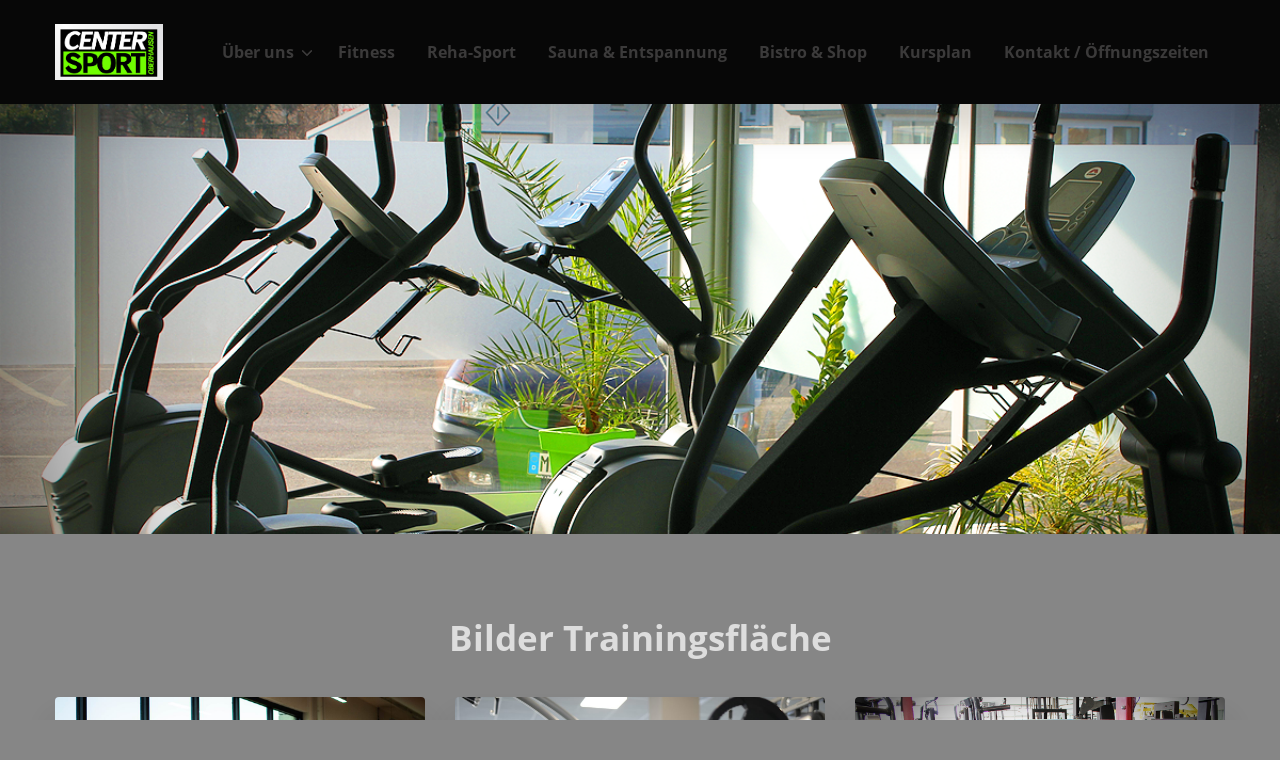

--- FILE ---
content_type: text/html; charset=UTF-8
request_url: https://centersport-oberhausen.de/galerie
body_size: 4589
content:
<!DOCTYPE html>
<html data-api-url="https://backend.appliner.de" data-store="899b75c0-5b2f-49cf-ab7c-3ea1146e1283" lang="en">
  <head>
    <!-- CSRF Token -->
    <meta name="csrf-token" content="h6FM2AaR1sryskgglDPD5SOzRxr8NciItP6JECfo">

    <meta charset="utf-8" />
    <title>Galerie | Centersport Oberhausen</title>

    <meta name="author" content="Kein Autor">
    <meta name="keywords" content="Fitness, Sport, Freizeit, Fitnessstudio, Appliner">
    <meta name="application-name" content="Appliner | MeinClub">
    <meta name="title" content="Galerie">
    <meta name="description" content="Bilder vom Centersport">

    
    <meta name="viewport" content="width=device-width, initial-scale=1.0">
    <link rel="icon" href="">
    <!-- App css -->
        <link href="https://centersport-oberhausen.de/assets/css/bootstrap.min.css" rel="stylesheet" type="text/css" />
    <link href="https://centersport-oberhausen.de/assets/css/cookieconsent.css" rel="stylesheet" type="text/css" media="print" onload="this.media='all'" />
    <link href="https://centersport-oberhausen.de/assets/css/app.css?modified=1743428656" rel="stylesheet" type="text/css" />
    <link href="https://backend.appliner.de/store/899b75c0-5b2f-49cf-ab7c-3ea1146e1283/style.css" rel="stylesheet" type="text/css" />
          <meta name="facebook-domain-verification" content="" />
      <meta name="google-site-verification" content="" />
        <style >[wire\:loading], [wire\:loading\.delay], [wire\:loading\.inline-block], [wire\:loading\.inline], [wire\:loading\.block], [wire\:loading\.flex], [wire\:loading\.table], [wire\:loading\.grid], [wire\:loading\.inline-flex] {display: none;}[wire\:loading\.delay\.shortest], [wire\:loading\.delay\.shorter], [wire\:loading\.delay\.short], [wire\:loading\.delay\.long], [wire\:loading\.delay\.longer], [wire\:loading\.delay\.longest] {display:none;}[wire\:offline] {display: none;}[wire\:dirty]:not(textarea):not(input):not(select) {display: none;}input:-webkit-autofill, select:-webkit-autofill, textarea:-webkit-autofill {animation-duration: 50000s;animation-name: livewireautofill;}@keyframes livewireautofill { from {} }</style>

  </head>

  <body>
    <!-- Begin page -->
    <div>
      <header class="masthead site-header sticky-top mb-auto">
    <div class="container">
        <div class="row mx-0 position-relative">
            <div class="masthead-brand">
                                    <a href="/">
                        <img src="https://backend.appliner.de/storage/uploads/2a5010f1-f617-4e05-9a88-95d754dae7cc/Fwr2GWsQ3NY7iqCjgnpXHIuep7H9Hs9eQ4sbKMCC.jpg" alt="Logo"/>
                    </a>
                            </div>
            <nav class="nav nav-masthead navbar-expand-md ml-auto d-none d-xl-flex" role="navigation">
                <ul class="navbar-nav mr-auto">
                                            <li
                                class="nav-item"
                                v-for="(menu, menuIndex) in menuItems"
                                :key="menuIndex"
                        >
                            <a
    v-bind="dialogBindings"
    class="  dropdown-toggle "
        href="/uber-uns"
    >Über uns</a
>                                                            <div
                                        class="dropdown-menu"
                                        aria-labelledby="df06416b-a1bf-4a9f-acc1-b500c81aec32"
                                >
                                                                            <a
    class="dropdown-item"
        href="/galerie"
>Galerie</a>
                                                                            <a
    class="dropdown-item"
        href="/unsere-mitgliedstarife"
>Unsere Tarife</a>
                                                                            <a
    class="dropdown-item"
            target="_blank"
        href="//www.umfrageonline.com/s/probetraining"
>Probetraining</a>
                                                                    </div>
                                                    </li>
                                            <li
                                class="nav-item"
                                v-for="(menu, menuIndex) in menuItems"
                                :key="menuIndex"
                        >
                            <a
    v-bind="dialogBindings"
    class=" "
        href="/fitness"
    >Fitness</a
>                                                    </li>
                                            <li
                                class="nav-item"
                                v-for="(menu, menuIndex) in menuItems"
                                :key="menuIndex"
                        >
                            <a
    v-bind="dialogBindings"
    class=" "
        href="/reha-sport"
    >Reha-Sport</a
>                                                    </li>
                                            <li
                                class="nav-item"
                                v-for="(menu, menuIndex) in menuItems"
                                :key="menuIndex"
                        >
                            <a
    v-bind="dialogBindings"
    class=" "
        href="/sauna-und-entspannung"
    >Sauna &amp; Entspannung</a
>                                                    </li>
                                            <li
                                class="nav-item"
                                v-for="(menu, menuIndex) in menuItems"
                                :key="menuIndex"
                        >
                            <a
    v-bind="dialogBindings"
    class=" "
        href="/shop"
    >Bistro &amp; Shop</a
>                                                    </li>
                                            <li
                                class="nav-item"
                                v-for="(menu, menuIndex) in menuItems"
                                :key="menuIndex"
                        >
                            <a
    v-bind="dialogBindings"
    class=" "
        href="/kursplan-11"
    >Kursplan</a
>                                                    </li>
                                            <li
                                class="nav-item"
                                v-for="(menu, menuIndex) in menuItems"
                                :key="menuIndex"
                        >
                            <a
    v-bind="dialogBindings"
    class=" "
        href="/kontakt-offnungszeiten"
    >Kontakt / Öffnungszeiten</a
>                                                    </li>
                                    </ul>
            </nav>

            <div id="mobileNavWrap" class="d-xl-none">
                <div class="mc-nav-mobile">
                    <a role="navigation" href="#mobileNav" class="mburger mburger--collapse float-left">
                        <b></b>
                        <b></b>
                        <b></b>
                        <span>Menü</span>
                    </a>
                </div>
            </div>

        </div>
    </div>
</header>
      <div class="d-none password-error">
  Das Passwort ist leider nicht korrekt, bitte laden Sie die Seite erneut.
</div>
  <div class="page-content ">
      
<div class="mc-block-cover alignwide has-background-dim" style="background-image:url(https://backend.appliner.de/storage/uploads/2a5010f1-f617-4e05-9a88-95d754dae7cc/P2WOlXkFnLs4VvHLWr5ntJlkaCNJgsBFVGYdSiuN.png)"><div class="mc-block-cover__inner-container container">
<p class="has-text-align-center has-large-font-size"></p>
</div></div>



<div class="mc-block-wrapper mc-block-wrapper-heading"><div class="container"><h3 class="has-text-align-center">Bilder Trainingsfläche</h3></div></div>



<div class="mc-block-wrapper mc-block-modules-gallery-block"><div class="container"><div class="mc-galleries-list mc-galleries-masonry row"><div class="mc-galleries-item col-md-4"><a data-fancybox="149d8ac6-1d21-4df8-a5bc-202e89d8b3b2" href="https://backend.appliner.de/storage/uploads/2a5010f1-f617-4e05-9a88-95d754dae7cc/sQLaMdO5PebD8nSeDa0sYFK4Xrrdg4VaUtbjSWBZ.jpg"><img class="img-fluid" src="https://backend.appliner.de/storage/uploads/2a5010f1-f617-4e05-9a88-95d754dae7cc/sQLaMdO5PebD8nSeDa0sYFK4Xrrdg4VaUtbjSWBZ.jpg"></a></div><div class="mc-galleries-item col-md-4"><a data-fancybox="149d8ac6-1d21-4df8-a5bc-202e89d8b3b2" href="https://backend.appliner.de/storage/uploads/2a5010f1-f617-4e05-9a88-95d754dae7cc/SkdiBSDf7Y53cNOXJXJcN4z1mn0P6uUjhLJgW3R7.jpg"><img class="img-fluid" src="https://backend.appliner.de/storage/uploads/2a5010f1-f617-4e05-9a88-95d754dae7cc/SkdiBSDf7Y53cNOXJXJcN4z1mn0P6uUjhLJgW3R7.jpg"></a></div><div class="mc-galleries-item col-md-4"><a data-fancybox="149d8ac6-1d21-4df8-a5bc-202e89d8b3b2" href="https://backend.appliner.de/storage/uploads/2a5010f1-f617-4e05-9a88-95d754dae7cc/QtREHWkMD7da1TM6gMJQUWson6VA3QhbnJoR0roo.png"><img class="img-fluid" src="https://backend.appliner.de/storage/uploads/2a5010f1-f617-4e05-9a88-95d754dae7cc/QtREHWkMD7da1TM6gMJQUWson6VA3QhbnJoR0roo.png"></a></div><div class="mc-galleries-item col-md-4"><a data-fancybox="149d8ac6-1d21-4df8-a5bc-202e89d8b3b2" href="https://backend.appliner.de/storage/uploads/2a5010f1-f617-4e05-9a88-95d754dae7cc/kLhjldPA0PF8JpZk87YZLbPccMYTtumxzcaHbI2y.png"><img class="img-fluid" src="https://backend.appliner.de/storage/uploads/2a5010f1-f617-4e05-9a88-95d754dae7cc/kLhjldPA0PF8JpZk87YZLbPccMYTtumxzcaHbI2y.png"></a></div><div class="mc-galleries-item col-md-4"><a data-fancybox="149d8ac6-1d21-4df8-a5bc-202e89d8b3b2" href="https://backend.appliner.de/storage/uploads/2a5010f1-f617-4e05-9a88-95d754dae7cc/xuKDk2OX9h1wMMDKew7oDQSBo6YpmBZJDZRm8AuR.png"><img class="img-fluid" src="https://backend.appliner.de/storage/uploads/2a5010f1-f617-4e05-9a88-95d754dae7cc/xuKDk2OX9h1wMMDKew7oDQSBo6YpmBZJDZRm8AuR.png"></a></div><div class="mc-galleries-item col-md-4"><a data-fancybox="149d8ac6-1d21-4df8-a5bc-202e89d8b3b2" href="https://backend.appliner.de/storage/uploads/2a5010f1-f617-4e05-9a88-95d754dae7cc/8C1EE6PrOqqDvSu8wO6ta1kLplANMQVi3hY3Cf2j.png"><img class="img-fluid" src="https://backend.appliner.de/storage/uploads/2a5010f1-f617-4e05-9a88-95d754dae7cc/8C1EE6PrOqqDvSu8wO6ta1kLplANMQVi3hY3Cf2j.png"></a></div><div class="mc-galleries-item col-md-4"><a data-fancybox="149d8ac6-1d21-4df8-a5bc-202e89d8b3b2" href="https://backend.appliner.de/storage/uploads/2a5010f1-f617-4e05-9a88-95d754dae7cc/P2WOlXkFnLs4VvHLWr5ntJlkaCNJgsBFVGYdSiuN.png"><img class="img-fluid" src="https://backend.appliner.de/storage/uploads/2a5010f1-f617-4e05-9a88-95d754dae7cc/P2WOlXkFnLs4VvHLWr5ntJlkaCNJgsBFVGYdSiuN.png"></a></div><div class="mc-galleries-item col-md-4"><a data-fancybox="149d8ac6-1d21-4df8-a5bc-202e89d8b3b2" href="https://backend.appliner.de/storage/uploads/2a5010f1-f617-4e05-9a88-95d754dae7cc/KGS7hovJyximPTto2YVaZIQ7bQOb8sSl1xbIknxe.png"><img class="img-fluid" src="https://backend.appliner.de/storage/uploads/2a5010f1-f617-4e05-9a88-95d754dae7cc/KGS7hovJyximPTto2YVaZIQ7bQOb8sSl1xbIknxe.png"></a></div></div></div></div>



<div class="mc-block-wrapper mc-block-wrapper-heading"><div class="container"><h3 class="has-text-align-center">Bilder Kursraum</h3></div></div>



<div class="mc-block-wrapper mc-block-modules-gallery-block"><div class="container"><div class="mc-galleries-list mc-galleries-masonry row"><div class="mc-galleries-item col-md-4"><a data-fancybox="149d8ac6-1d21-4df8-a5bc-202e89d8b3b2" href="https://backend.appliner.de/storage/uploads/2a5010f1-f617-4e05-9a88-95d754dae7cc/cNRICabNQNA3MllnX1iujFulwCr3VWl3BrjLfW8C.jpg"><img class="img-fluid" src="https://backend.appliner.de/storage/uploads/2a5010f1-f617-4e05-9a88-95d754dae7cc/cNRICabNQNA3MllnX1iujFulwCr3VWl3BrjLfW8C.jpg"></a></div><div class="mc-galleries-item col-md-4"><a data-fancybox="149d8ac6-1d21-4df8-a5bc-202e89d8b3b2" href="https://backend.appliner.de/storage/uploads/2a5010f1-f617-4e05-9a88-95d754dae7cc/Xp8iPVDE2x7GQydJhRNd0eQema17ftTESa51DvCZ.jpg"><img class="img-fluid" src="https://backend.appliner.de/storage/uploads/2a5010f1-f617-4e05-9a88-95d754dae7cc/Xp8iPVDE2x7GQydJhRNd0eQema17ftTESa51DvCZ.jpg"></a></div><div class="mc-galleries-item col-md-4"><a data-fancybox="149d8ac6-1d21-4df8-a5bc-202e89d8b3b2" href="https://backend.appliner.de/storage/uploads/2a5010f1-f617-4e05-9a88-95d754dae7cc/suWGSzPGVbESnRih3e4hxRUgSTcPyj6cY2XYw8i6.jpg"><img class="img-fluid" src="https://backend.appliner.de/storage/uploads/2a5010f1-f617-4e05-9a88-95d754dae7cc/suWGSzPGVbESnRih3e4hxRUgSTcPyj6cY2XYw8i6.jpg"></a></div><div class="mc-galleries-item col-md-4"><a data-fancybox="149d8ac6-1d21-4df8-a5bc-202e89d8b3b2" href="https://backend.appliner.de/storage/uploads/2a5010f1-f617-4e05-9a88-95d754dae7cc/OsiHaq6Ov7eBwckhGokmKm7bAdXHThsOaeFRWqe1.jpg"><img class="img-fluid" src="https://backend.appliner.de/storage/uploads/2a5010f1-f617-4e05-9a88-95d754dae7cc/OsiHaq6Ov7eBwckhGokmKm7bAdXHThsOaeFRWqe1.jpg"></a></div><div class="mc-galleries-item col-md-4"><a data-fancybox="149d8ac6-1d21-4df8-a5bc-202e89d8b3b2" href="https://backend.appliner.de/storage/uploads/2a5010f1-f617-4e05-9a88-95d754dae7cc/dSSiJt05ZCLP4Vc6ZVKmBxLSwC6UY6fVG6g8qZiT.jpg"><img class="img-fluid" src="https://backend.appliner.de/storage/uploads/2a5010f1-f617-4e05-9a88-95d754dae7cc/dSSiJt05ZCLP4Vc6ZVKmBxLSwC6UY6fVG6g8qZiT.jpg"></a></div></div></div></div>



<div class="mc-block-wrapper mc-block-wrapper-heading"><div class="container"><h3 class="has-text-align-center">Bilder Saunabereich</h3></div></div>



<div class="mc-block-wrapper mc-block-modules-gallery-block"><div class="container"><div class="mc-galleries-list row"><div class="mc-galleries-item col-md-4"><img class="img-fluid" src="https://backend.appliner.de/storage/uploads/2a5010f1-f617-4e05-9a88-95d754dae7cc/J2GslaMVhqadqHGgXlVXUKTjMvf5ekDOhKXveSB5.png"></div><div class="mc-galleries-item col-md-4"><img class="img-fluid" src="https://backend.appliner.de/storage/uploads/2a5010f1-f617-4e05-9a88-95d754dae7cc//Sauna/qfae3z8mW5WjsiUqRlo7JJpMVinRgrZpkFVuaOfM.png"></div><div class="mc-galleries-item col-md-4"><img class="img-fluid" src="https://backend.appliner.de/storage/uploads/2a5010f1-f617-4e05-9a88-95d754dae7cc//Sauna/vw7WU5mIcJVQ5g45qhg51DnemQJR7UNx8ZmWoXiq.png"></div><div class="mc-galleries-item col-md-4"><img class="img-fluid" src="https://backend.appliner.de/storage/uploads/2a5010f1-f617-4e05-9a88-95d754dae7cc//Sauna/vmrdXXfe6ynQPiRHu9lKY3sQE7LJnqHoc1oWQQN1.png"></div><div class="mc-galleries-item col-md-4"><img class="img-fluid" src="https://backend.appliner.de/storage/uploads/2a5010f1-f617-4e05-9a88-95d754dae7cc//Sauna/OcqWaZaWIYYaaX0QY7xp6kdZCFPxeM5q68cM8sEL.png"></div></div></div></div>



<div class="mc-block-wrapper mc-block-wrapper-heading"><div class="container"><h3 class="has-text-align-center">Bilder Bistro &amp; Shop</h3></div></div>



<div class="mc-block-wrapper mc-block-modules-gallery-block"><div class="container"><div class="mc-galleries-list mc-galleries-masonry row"><div class="mc-galleries-item col-md-4"><a data-fancybox="92f1d1ad-57f0-4908-8179-0761e44555a4" href="https://backend.appliner.de/storage/uploads/2a5010f1-f617-4e05-9a88-95d754dae7cc//Bistro/NyIh970r2w4RsCJgPH9JbjmYr0kiV1ugrYfMibgi.jpg"><img class="img-fluid" src="https://backend.appliner.de/storage/uploads/2a5010f1-f617-4e05-9a88-95d754dae7cc//Bistro/NyIh970r2w4RsCJgPH9JbjmYr0kiV1ugrYfMibgi.jpg"></a></div><div class="mc-galleries-item col-md-4"><a data-fancybox="92f1d1ad-57f0-4908-8179-0761e44555a4" href="https://backend.appliner.de/storage/uploads/2a5010f1-f617-4e05-9a88-95d754dae7cc//Bistro/jB0mkLerBPG5xzsrXPUJubg48Rd721RwJK79EYKB.jpg"><img class="img-fluid" src="https://backend.appliner.de/storage/uploads/2a5010f1-f617-4e05-9a88-95d754dae7cc//Bistro/jB0mkLerBPG5xzsrXPUJubg48Rd721RwJK79EYKB.jpg"></a></div><div class="mc-galleries-item col-md-4"><a data-fancybox="92f1d1ad-57f0-4908-8179-0761e44555a4" href="https://backend.appliner.de/storage/uploads/2a5010f1-f617-4e05-9a88-95d754dae7cc//Bistro/0whdjToe93ZIkuV9NZtJv4UTjceuMixXzU1B9Uwl.jpg"><img class="img-fluid" src="https://backend.appliner.de/storage/uploads/2a5010f1-f617-4e05-9a88-95d754dae7cc//Bistro/0whdjToe93ZIkuV9NZtJv4UTjceuMixXzU1B9Uwl.jpg"></a></div><div class="mc-galleries-item col-md-4"><a data-fancybox="92f1d1ad-57f0-4908-8179-0761e44555a4" href="https://backend.appliner.de/storage/uploads/2a5010f1-f617-4e05-9a88-95d754dae7cc//Bistro/UZfCve8SZbH0MMtheOHLKx12JioYMVA0C9HSVjzV.jpg"><img class="img-fluid" src="https://backend.appliner.de/storage/uploads/2a5010f1-f617-4e05-9a88-95d754dae7cc//Bistro/UZfCve8SZbH0MMtheOHLKx12JioYMVA0C9HSVjzV.jpg"></a></div></div></div></div>

  </div>

      <footer class="mastfoot">
        <div class="container">
            <div class="row">
                <div class="col copyright">
                    <a href="/">© Centersport Oberhausen 2025</a>
                </div>
                <div class="col links">
                    <ul>
                                                    <li>
                                <a
    v-bind="dialogBindings"
    class="small "
        href="/impressum"
    >Impressum</a
>                            </li>
                                                    <li>
                                <a
    v-bind="dialogBindings"
    class="small "
        href="/datenschutz"
    >Datenschutz</a
>                            </li>
                                                    <li>
                                <a
    v-bind="dialogBindings"
    class="small "
        href="/kontakt-offnungszeiten"
    >Kontakt &amp; Öffnungszeiten</a
>                            </li>
                                                    <li>
                                <a
    v-bind="dialogBindings"
    class="small "
        href="/workshop"
    >Workshop 15.02.2025</a
>                            </li>
                                                <li>
                            <a href="#" class="small" data-cc="show-preferencesModal">Cookie-Einstellungen</a>
                        </li>
                    </ul>
                </div>
            </div>
            <!-- Social Media -->
            <div class="row">
                <div class="col">
                                                                                                                                        </div>
                <div class="floating-socials">
                                            <a class="social-element d-none" id="toTopBtn" onclick="topFunction()">
                            <svg xmlns="http://www.w3.org/2000/svg" class="h-6 w-6 ttb-floating" fill="none"
                                 viewBox="0 0 24 24" stroke="currentColor">
                                <path stroke-linecap="round" stroke-linejoin="round" stroke-width="2"
                                      d="M5 10l7-7m0 0l7 7m-7-7v18"/>
                            </svg>
                        </a>
                                        
                                    </div>

            </div>
        </div>

        <div id="mobileNavFooterWrap" class="d-xl-none">
            <nav id="mobileNav" role="navigation">
                <ul>
                                            <li>
                            <a
    v-bind="dialogBindings"
    class="small  dropdown-toggle "
        href="/uber-uns"
    >Über uns</a
>                                                            <ul>
                                                                            <li>
                                            <a
    class=""
        href="/galerie"
>Galerie</a>
                                        </li>
                                                                            <li>
                                            <a
    class=""
        href="/unsere-mitgliedstarife"
>Unsere Tarife</a>
                                        </li>
                                                                            <li>
                                            <a
    class=""
            target="_blank"
        href="//www.umfrageonline.com/s/probetraining"
>Probetraining</a>
                                        </li>
                                                                    </ul>
                                                    </li>
                                            <li>
                            <a
    v-bind="dialogBindings"
    class="small "
        href="/fitness"
    >Fitness</a
>                                                    </li>
                                            <li>
                            <a
    v-bind="dialogBindings"
    class="small "
        href="/reha-sport"
    >Reha-Sport</a
>                                                    </li>
                                            <li>
                            <a
    v-bind="dialogBindings"
    class="small "
        href="/sauna-und-entspannung"
    >Sauna &amp; Entspannung</a
>                                                    </li>
                                            <li>
                            <a
    v-bind="dialogBindings"
    class="small "
        href="/shop"
    >Bistro &amp; Shop</a
>                                                    </li>
                                            <li>
                            <a
    v-bind="dialogBindings"
    class="small "
        href="/kursplan-11"
    >Kursplan</a
>                                                    </li>
                                            <li>
                            <a
    v-bind="dialogBindings"
    class="small "
        href="/kontakt-offnungszeiten"
    >Kontakt / Öffnungszeiten</a
>                                                    </li>
                                    </ul>
            </nav>
        </div>
    </footer>

<!-- Interstitial Modal -->

    </div>
    <!-- END wrapper -->

    <!-- bundle -->
    <script src="https://centersport-oberhausen.de/assets/js/jquery.min.js"></script>
    <script src="https://centersport-oberhausen.de/assets/js/jquery.fancybox.min.js"></script>
    <script src="https://centersport-oberhausen.de/assets/js/bootstrap.min.js"></script>
    <script src="https://centersport-oberhausen.de/assets/js/imagesloaded.pkgd.min.js"></script>
    <script src="https://centersport-oberhausen.de/assets/js/isotope.pkgd.min.js"></script>
    <script src="https://centersport-oberhausen.de/assets/js/swiper-bundle.min.js"></script>
    <script src="https://centersport-oberhausen.de/assets/js/rellax.min.js"></script>
    <script src="https://centersport-oberhausen.de/assets/js/mmenu.js"></script>
    <script src="https://centersport-oberhausen.de/assets/js/confetti.browser.min.js"></script>
    <script src="https://centersport-oberhausen.de/assets/js/js.cookie.min.js"></script>
    <script type="module" src="https://centersport-oberhausen.de/assets/js/luckywheel.js?modified=1743428656"></script>
        <script defer src="https://centersport-oberhausen.de/assets/js/cookieconsent.js"></script>
    <script defer src="https://centersport-oberhausen.de/assets/js/cookieconsent-init.js"></script>
        <script defer src="https://centersport-oberhausen.de/assets/js/scripts.js"></script>
    <script src="https://centersport-oberhausen.de/assets/js/sha256.min.js"></script>
    <script>
      document.querySelectorAll('[rel="icon"]').forEach(element => {
        element.href = "https://backend.appliner.de/storage/uploads/2a5010f1-f617-4e05-9a88-95d754dae7cc/84pCDBDEyV7gVHU7xRdPXGYlxSnb4wzqNKL70TuO.png";
      })
    </script>
    <script src="https://www.google.com/recaptcha/api.js" type="text/plain" data-category="external" data-service="Google Recaptcha"></script>
                
    <script>
      $('form').submit(function(event) {
        event.preventDefault();
        var formData = $(this).serializeArray();
        for (var data of formData) {
          var val = data.value;
          if (!checkIfEmailInString(val)) {
            if(new RegExp("([a-zA-Z0-9]+://)?([a-zA-Z0-9_]+:[a-zA-Z0-9_]+@)?([a-zA-Z0-9.-]+\\.[A-Za-z]{2,4})(:[0-9]+)?(/.*)?").test(val)) {
              alert("Bitte schicken Sie zur Spam Prevention keine Links über das Kontaktformular!");
            }
          }
        }

        $(this).unbind('submit').submit();
      });

      function checkIfEmailInString(text) {
        var re = /(([^<>()[\]\\.,;:\s@\"]+(\.[^<>()[\]\\.,;:\s@\"]+)*)|(\".+\"))@((\[[0-9]{1,3}\.[0-9]{1,3}\.[0-9]{1,3}\.[0-9]{1,3}\])|(([a-zA-Z\-0-9]+\.)+[a-zA-Z]{2,}))/;
        return re.test(text);
      }
    </script>

    <script>
  
  
  // Load Google Map
  if (document.getElementById('map') && getCookieValue('consent').includes('external')) {
    var element = document.getElementById('map')
    var lat = element.dataset.lat
    var long = element.dataset.long
    var zoom = element.dataset.zoom

    var mapScript = document.createElement('script')
    document.getElementsByTagName('head')[0].appendChild(mapScript)
    mapScript.innerHTML =
      `
      let map;
      let mapLocation = new google.maps.LatLng(` +
      lat +
      `, ` +
      long +
      `);
      map = new google.maps.Map(document.getElementById("map"), {
          center: mapLocation,
          zoom: ` +
      zoom +
      `,
      });
      const marker = new google.maps.Marker({
          map,
          position: mapLocation
      })
      `
  }
</script>
    <script>
        $('#closeInterstitial,#interstitialButton').on('click', function () {
            $('#interstitialModal').modal('hide');
            sessionStorage.showInterstitial = false;
        });

        
        // When the user scrolls down 20px from the top of the document, show the button
        window.onscroll = function () {
            scrollFunction()
        };

        function scrollFunction() {
            if (document.body.scrollTop > 20 || document.documentElement.scrollTop > 20) {
                $('#toTopBtn').addClass('block');
                $('#toTopBtn').removeClass('d-none');
            } else {
                $('#toTopBtn').addClass('d-none');
                $('#toTopBtn').removeClass('block');
            }
        }

        // When the user clicks on the button, scroll to the top of the document
        function topFunction() {
            document.documentElement.scrollTop = 0;
        }


    </script>
    <script src="/livewire/livewire.js?id=f092ba91a90e56843ffc" data-turbo-eval="false" data-turbolinks-eval="false" ></script><script data-turbo-eval="false" data-turbolinks-eval="false" >window.livewire = new Livewire();window.Livewire = window.livewire;window.livewire_app_url = '';window.livewire_token = 'h6FM2AaR1sryskgglDPD5SOzRxr8NciItP6JECfo';window.deferLoadingAlpine = function (callback) {window.addEventListener('livewire:load', function () {callback();});};let started = false;window.addEventListener('alpine:initializing', function () {if (! started) {window.livewire.start();started = true;}});document.addEventListener("DOMContentLoaded", function () {if (! started) {window.livewire.start();started = true;}});</script>
  </body>
</html>


--- FILE ---
content_type: text/css
request_url: https://centersport-oberhausen.de/assets/css/app.css?modified=1743428656
body_size: 20
content:
/* vendor */
@import 'laraberg.css';
@import 'formeo.min.css';
@import 'mmenu.css';
@import 'mburger.css';
@import 'jquery.fancybox.min.css';
@import 'swiper-bundle.min.css';

/* app */
@import 'variables.css';
@import 'font.css';
@import 'block.css';
@import 'general.css';
@import 'widget.css';
@import 'course.css';
@import 'card.css';
@import 'news.css';
@import 'form.css';
@import 'openinghour.css';
@import 'button.css';
@import 'gallery.css';
@import 'navi.css';
@import 'video.css';
@import 'social-links.css';
@import 'media-text.css';
@import 'slideshow.css';
@import 'directories.css';
@import 'luckywheel.css';
@import 'fontawesome/css/all.min.css';


--- FILE ---
content_type: text/css; charset=UTF-8
request_url: https://backend.appliner.de/store/899b75c0-5b2f-49cf-ab7c-3ea1146e1283/style.css
body_size: 1435
content:
body {
    background-color: #868686
}
:root {
--color-black: #000000;
--color-white: #FFFFFF;
--color-primary: #1CDD1C;
--color-sekundare: ;
--color-secondary: ;
--color-background: #868686;
--color-text: #3B3A3A;
--color-bodytext: #DDDDDD;
--color-headertext: ;
--color-accent: #C44C4C;
--color-header: #000000F2;
--color-footer: #000000;
--color-buttonbackground: #6859EA;
--color-buttontext: ;
--color-buttontexthover: #FFFFFF;
--color-grun: #1CDD1C;
--color-rot: #C60303;
--color-menutext: #F31919;
--color-headermenubutton: #1CDD1C;
--color-cardbackground: #201F1F;
--color-cardtext: #DBDBDB;
--color-gluecksradpopupbg: #FFFFFF;
--color-gluecksradpopuptext: #000000;
--color-dropdownbg: #FFFFFF;
--color-dropdowntext: #000000;
--gradient-primary: linear-gradient(90deg, rgb( 0, 0, 0 ) 0%, rgba(28,221,28,1) 100%);
}
    .color-black {
        color: #000000;
    }
    .has-black-color {
        color: #000000;
    }
    .has-black-background-color {
        background-color: #000000;
    }
    .wp-block-cover.has-black-background-color {
        background-color: #000000;
    }
    .color-white {
        color: #FFFFFF;
    }
    .has-white-color {
        color: #FFFFFF;
    }
    .has-white-background-color {
        background-color: #FFFFFF;
    }
    .wp-block-cover.has-white-background-color {
        background-color: #FFFFFF;
    }
    .color-primary {
        color: #1CDD1C;
    }
    .has-primary-color {
        color: #1CDD1C;
    }
    .has-primary-background-color {
        background-color: #1CDD1C;
    }
    .wp-block-cover.has-primary-background-color {
        background-color: #1CDD1C;
    }
    .color-secondary {
        color: ;
    }
    .has-secondary-color {
        color: ;
    }
    .has-secondary-background-color {
        background-color: ;
    }
    .wp-block-cover.has-secondary-background-color {
        background-color: ;
    }
    .color-background {
        color: #868686;
    }
    .has-background-color {
        color: #868686;
    }
    .has-background-background-color {
        background-color: #868686;
    }
    .wp-block-cover.has-background-background-color {
        background-color: #868686;
    }
    .color-text {
        color: #3B3A3A;
    }
    .has-text-color {
        color: #3B3A3A;
    }
    .has-text-background-color {
        background-color: #3B3A3A;
    }
    .wp-block-cover.has-text-background-color {
        background-color: #3B3A3A;
    }
    .color-bodytext {
        color: #DDDDDD;
    }
    .has-bodytext-color {
        color: #DDDDDD;
    }
    .has-bodytext-background-color {
        background-color: #DDDDDD;
    }
    .wp-block-cover.has-bodytext-background-color {
        background-color: #DDDDDD;
    }
    .color-headertext {
        color: ;
    }
    .has-headertext-color {
        color: ;
    }
    .has-headertext-background-color {
        background-color: ;
    }
    .wp-block-cover.has-headertext-background-color {
        background-color: ;
    }
    .color-accent {
        color: #C44C4C;
    }
    .has-accent-color {
        color: #C44C4C;
    }
    .has-accent-background-color {
        background-color: #C44C4C;
    }
    .wp-block-cover.has-accent-background-color {
        background-color: #C44C4C;
    }
    .color-header {
        color: #000000;
    }
    .has-header-color {
        color: #000000;
    }
    .has-header-background-color {
        background-color: #000000;
    }
    .wp-block-cover.has-header-background-color {
        background-color: #000000;
    }
    .color-footer {
        color: #000000;
    }
    .has-footer-color {
        color: #000000;
    }
    .has-footer-background-color {
        background-color: #000000;
    }
    .wp-block-cover.has-footer-background-color {
        background-color: #000000;
    }
    .color-buttonbackground {
        color: #6859EA;
    }
    .has-buttonbackground-color {
        color: #6859EA;
    }
    .has-buttonbackground-background-color {
        background-color: #6859EA;
    }
    .wp-block-cover.has-buttonbackground-background-color {
        background-color: #6859EA;
    }
    .color-buttontext {
        color: ;
    }
    .has-buttontext-color {
        color: ;
    }
    .has-buttontext-background-color {
        background-color: ;
    }
    .wp-block-cover.has-buttontext-background-color {
        background-color: ;
    }
    .color-buttontexthover {
        color: #FFFFFF;
    }
    .has-buttontexthover-color {
        color: #FFFFFF;
    }
    .has-buttontexthover-background-color {
        background-color: #FFFFFF;
    }
    .wp-block-cover.has-buttontexthover-background-color {
        background-color: #FFFFFF;
    }
    .color-grun {
        color: #1CDD1C;
    }
    .has-grun-color {
        color: #1CDD1C;
    }
    .has-grun-background-color {
        background-color: #1CDD1C;
    }
    .wp-block-cover.has-grun-background-color {
        background-color: #1CDD1C;
    }
    .color-rot {
        color: #C60303;
    }
    .has-rot-color {
        color: #C60303;
    }
    .has-rot-background-color {
        background-color: #C60303;
    }
    .wp-block-cover.has-rot-background-color {
        background-color: #C60303;
    }
    .color-menutext {
        color: #F31919;
    }
    .has-menutext-color {
        color: #F31919;
    }
    .has-menutext-background-color {
        background-color: #F31919;
    }
    .wp-block-cover.has-menutext-background-color {
        background-color: #F31919;
    }
    .color-headermenubutton {
        color: #1CDD1C;
    }
    .has-headermenubutton-color {
        color: #1CDD1C;
    }
    .has-headermenubutton-background-color {
        background-color: #1CDD1C;
    }
    .wp-block-cover.has-headermenubutton-background-color {
        background-color: #1CDD1C;
    }
    .color-cardbackground {
        color: #201F1F;
    }
    .has-cardbackground-color {
        color: #201F1F;
    }
    .has-cardbackground-background-color {
        background-color: #201F1F;
    }
    .wp-block-cover.has-cardbackground-background-color {
        background-color: #201F1F;
    }
    .color-cardtext {
        color: #DBDBDB;
    }
    .has-cardtext-color {
        color: #DBDBDB;
    }
    .has-cardtext-background-color {
        background-color: #DBDBDB;
    }
    .wp-block-cover.has-cardtext-background-color {
        background-color: #DBDBDB;
    }
    .color-gluecksradpopupbg {
        color: #FFFFFF;
    }
    .has-gluecksradpopupbg-color {
        color: #FFFFFF;
    }
    .has-gluecksradpopupbg-background-color {
        background-color: #FFFFFF;
    }
    .wp-block-cover.has-gluecksradpopupbg-background-color {
        background-color: #FFFFFF;
    }
    .color-gluecksradpopuptext {
        color: #000000;
    }
    .has-gluecksradpopuptext-color {
        color: #000000;
    }
    .has-gluecksradpopuptext-background-color {
        background-color: #000000;
    }
    .wp-block-cover.has-gluecksradpopuptext-background-color {
        background-color: #000000;
    }
    .color-dropdownbg {
        color: #FFFFFF;
    }
    .has-dropdownbg-color {
        color: #FFFFFF;
    }
    .has-dropdownbg-background-color {
        background-color: #FFFFFF;
    }
    .wp-block-cover.has-dropdownbg-background-color {
        background-color: #FFFFFF;
    }
    .color-dropdowntext {
        color: #000000;
    }
    .has-dropdowntext-color {
        color: #000000;
    }
    .has-dropdowntext-background-color {
        background-color: #000000;
    }
    .wp-block-cover.has-dropdowntext-background-color {
        background-color: #000000;
    }
    .has-primary-gradient-background {
        background: linear-gradient(90deg, rgb( 0, 0, 0 ) 0%, rgba(28,221,28,1) 100%);
    }


--- FILE ---
content_type: text/css
request_url: https://centersport-oberhausen.de/assets/css/cookieconsent.css
body_size: 4783
content:
#cc-main{-webkit-font-smoothing:antialiased;-moz-osx-font-smoothing:grayscale;text-rendering:optimizeLegibility;color:#2c2f31;color:var(--cc-primary-color);font-family:-apple-system,BlinkMacSystemFont,Segoe UI,Roboto,Helvetica,Arial,sans-serif,Apple Color Emoji,Segoe UI Emoji,Segoe UI Symbol;font-family:var(--cc-font-family);font-size:16px;font-weight:400;position:relative}#cc-main :after,#cc-main :before,#cc-main a,#cc-main button,#cc-main div,#cc-main input,#cc-main span{all:unset;box-sizing:border-box}#cc-main table,#cc-main tbody,#cc-main td,#cc-main th,#cc-main thead,#cc-main tr{all:revert;color:inherit;font-family:inherit;font-size:inherit;font-weight:inherit}:root{--cc-bg:#fff;--cc-primary-color:#2c2f31;--cc-secondary-color:#5e6266;--cc-btn-primary-bg:#06d;--cc-btn-primary-color:#fff;--cc-btn-primary-border-color:var(--cc-btn-primary-bg);--cc-btn-primary-hover-bg:#0853a8;--cc-btn-primary-hover-color:#fff;--cc-btn-primary-hover-border-color:var(--cc-btn-primary-hover-bg);--cc-btn-secondary-bg:#eaeff2;--cc-btn-secondary-color:var(--cc-primary-color);--cc-btn-secondary-border-color:var(--cc-btn-secondary-bg);--cc-btn-secondary-hover-bg:#d4dae0;--cc-btn-secondary-hover-color:#000;--cc-btn-secondary-hover-border-color:#d4dae0;--cc-separator-border-color:#f0f4f7;--cc-toggle-on-bg:var(--cc-btn-primary-bg);--cc-toggle-off-bg:#667481;--cc-toggle-on-knob-bg:#fff;--cc-toggle-off-knob-bg:var(--cc-toggle-on-knob-bg);--cc-toggle-enabled-icon-color:var(--cc-bg);--cc-toggle-disabled-icon-color:var(--cc-bg);--cc-toggle-readonly-bg:#d5dee2;--cc-toggle-readonly-knob-bg:#fff;--cc-toggle-readonly-knob-icon-color:var(--cc-toggle-readonly-bg);--cc-section-category-border:var(--cc-cookie-category-block-bg);--cc-cookie-category-block-bg:#f0f4f7;--cc-cookie-category-block-border:#f0f4f7;--cc-cookie-category-block-hover-bg:#e9eff4;--cc-cookie-category-block-hover-border:#e9eff4;--cc-cookie-category-expanded-block-bg:transparent;--cc-cookie-category-expanded-block-hover-bg:#dee4e9;--cc-overlay-bg:rgba(0,0,0,.541);--cc-webkit-scrollbar-bg:var(--cc-section-category-border);--cc-webkit-scrollbar-hover-bg:var(--cc-btn-primary-hover-bg);--cc-footer-bg:var(--cc-btn-secondary-bg);--cc-footer-color:var(--cc-secondary-color);--cc-footer-border-color:#e4eaed;--cc-font-family:-apple-system,BlinkMacSystemFont,"Segoe UI",Roboto,Helvetica,Arial,sans-serif,"Apple Color Emoji","Segoe UI Emoji","Segoe UI Symbol";--cc-modal-border-radius:.4em;--cc-btn-border-radius:4px;--cc-modal-margin:1em;--cc-pm-toggle-border-radius:4em}.cc--darkmode{--cc-bg:#161a1c;--cc-primary-color:#ebf3f6;--cc-secondary-color:#aeb7bd;--cc-btn-primary-bg:#06d;--cc-btn-primary-color:#fff;--cc-btn-primary-border-color:var(--cc-btn-primary-bg);--cc-btn-primary-hover-bg:#0853a8;--cc-btn-primary-hover-color:#fff;--cc-btn-primary-hover-border-color:var(--cc-btn-primary-hover-bg);--cc-btn-secondary-bg:#242c31;--cc-btn-secondary-color:var(--cc-primary-color);--cc-btn-secondary-border-color:var(--cc-btn-secondary-bg);--cc-btn-secondary-hover-bg:#e0e4e9;--cc-btn-secondary-hover-color:#1d2022;--cc-btn-secondary-hover-border-color:#d9dee4;--cc-separator-border-color:#222a30;--cc-toggle-on-bg:var(--cc-btn-primary-bg);--cc-toggle-off-bg:#525f6b;--cc-toggle-on-knob-bg:var(--cc-btn-primary-color);--cc-toggle-off-knob-bg:var(--cc-btn-primary-color);--cc-toggle-enabled-icon-color:var(--cc-btn-primary-color);--cc-toggle-disabled-icon-color:var(--cc-btn-primary-color);--cc-toggle-readonly-bg:#343e45;--cc-toggle-readonly-knob-bg:#9aa5ad;--cc-toggle-readonly-knob-icon-color:var(--cc-toggle-readonly-bg);--cc-section-category-border:#1e2428;--cc-cookie-category-block-bg:#1e2428;--cc-cookie-category-block-border:var(--cc-section-category-border);--cc-cookie-category-block-hover-bg:#242c31;--cc-cookie-category-block-hover-border:#232a2f;--cc-cookie-category-expanded-block-bg:transparent;--cc-cookie-category-expanded-block-hover-bg:var(--cc-toggle-readonly-bg);--cc-overlay-bg:rgba(0,0,0,.541);--cc-webkit-scrollbar-bg:var(--cc-section-category-border);--cc-webkit-scrollbar-hover-bg:var(--cc-btn-primary-hover-bg);--cc-footer-bg:#0c0e0f;--cc-footer-color:var(--cc-secondary-color);--cc-footer-border-color:#060809}.cc--darkmode #cc-main{color-scheme:dark}#cc-main .cm__title,#cc-main a,#cc-main b,#cc-main em,#cc-main strong{font-weight:600}#cc-main .cc__link,#cc-main a{background-image:linear-gradient(currentColor,currentColor);background-position:0 100%;background-repeat:no-repeat;background-size:0 1px;color:#2c2f31;color:var(--cc-primary-color);position:relative;transition:background-size .25s,color .25s ease}#cc-main .cc__link:hover,#cc-main a:hover{background-size:100% 1px}#cc-main .cc__link,#cc-main .cc__link:hover,#cc-main a:hover{color:#2c2f31;color:var(--cc-primary-color)}#cc-main .cm__desc,#cc-main .pm__body{scrollbar-width:thin}#cc-main a,#cc-main button,#cc-main input{cursor:pointer;outline:revert;outline-offset:.3em}@media screen and (min-width:640px){#cc-main .cm__desc::-webkit-scrollbar-thumb,#cc-main .pm__body::-webkit-scrollbar-thumb{-webkit-background-clip:padding-box;background-clip:padding-box;background:#d5dee2;background:var(--cc-toggle-readonly-bg);border:.25em solid #fff;border:.25em solid var(--cc-bg);border-radius:1em}#cc-main .cm__desc::-webkit-scrollbar-thumb:hover,#cc-main .pm__body::-webkit-scrollbar-thumb:hover{background:#667481;background:var(--cc-toggle-off-bg)}#cc-main .cm__desc::-webkit-scrollbar,#cc-main .pm__body::-webkit-scrollbar{background:transparent;width:12px}}#cc-main .cm{background:#fff;background:var(--cc-bg);border-radius:.4em;border-radius:var(--cc-modal-border-radius);box-shadow:0 .625em 1.875em rgba(0,0,2,.3);display:flex;flex-direction:column;max-width:24em;opacity:0;overflow:hidden;position:fixed;transform:translateY(30px) scale(.98);visibility:hidden;z-index:1}#cc-main .cm--top{top:1em;top:var(--cc-modal-margin)}#cc-main .cm--middle{top:50%;transform:translateY(calc(-50% + 30px)) scale(.98)}#cc-main .cm--bottom{bottom:1em;bottom:var(--cc-modal-margin)}#cc-main .cm--center{left:1em;left:var(--cc-modal-margin);margin:0 auto;right:1em;right:var(--cc-modal-margin);width:auto}#cc-main .cm--left{left:1em;left:var(--cc-modal-margin);margin-right:1em;margin-right:var(--cc-modal-margin)}#cc-main .cm--right{margin-left:1em;margin-left:var(--cc-modal-margin);right:1em;right:var(--cc-modal-margin)}#cc-main .cm__body{display:flex;flex-direction:column;justify-content:space-between;position:relative}#cc-main .cm__btns,#cc-main .cm__links,#cc-main .cm__texts{padding:1em 1.3em;width:auto}#cc-main .cm__close{background:#eaeff2;background:var(--cc-btn-secondary-bg);border-bottom:1px solid #eaeff2;border-bottom:1px solid var(--cc-btn-secondary-border-color);border-bottom-left-radius:.5em;border-left:1px solid #eaeff2;border-left:1px solid var(--cc-btn-secondary-border-color);display:none;height:2.7em;position:absolute;right:0;top:0;width:2.7em}#cc-main .cm__close-icon{border-radius:100%;display:block;height:38%;left:0;margin:0 auto;position:absolute;right:0;top:50%;transform:translateY(-50%);width:auto}#cc-main .cm__close:hover{background:#d4dae0;background:var(--cc-btn-secondary-hover-bg);border-color:#d4dae0;border-color:var(--cc-btn-secondary-hover-border-color)}#cc-main .cm__texts{display:flex;flex:auto;flex-direction:column;justify-content:center;padding-bottom:0}#cc-main .cm__title{font-size:1.05em}#cc-main .cm__title+.cm__desc{margin-top:.9em}#cc-main .cm__desc{color:#5e6266;color:var(--cc-secondary-color);font-size:.9em;line-height:1.5;max-height:40vh;overflow-x:visible;overflow-y:auto;padding-bottom:1em}#cc-main .cm__btns{border-top:1px solid #f0f4f7;border-top:1px solid var(--cc-separator-border-color);display:flex;flex-direction:column;justify-content:center}#cc-main .cm__btn-group{display:flex}#cc-main .cm__btn-group:nth-child(2){margin:6px 0 0}#cc-main .cm__btn{background:#06d;background:var(--cc-btn-primary-bg);border:1px solid #06d;border:1px solid var(--cc-btn-primary-border-color);border-radius:4px;border-radius:var(--cc-btn-border-radius);color:#fff;color:var(--cc-btn-primary-color);font-size:.82em;font-weight:600;min-height:41px;padding:.3em 1em;text-align:center}#cc-main .cm__btn:hover{background:#0853a8;background:var(--cc-btn-primary-hover-bg);border-color:#0853a8;border-color:var(--cc-btn-primary-hover-border-color);color:#fff;color:var(--cc-btn-primary-hover-color)}#cc-main .cm__btn--secondary{background:#eaeff2;background:var(--cc-btn-secondary-bg);border-color:#eaeff2;border-color:var(--cc-btn-secondary-border-color);color:#2c2f31;color:var(--cc-btn-secondary-color)}#cc-main .cm__btn--secondary:hover{background:#d4dae0;background:var(--cc-btn-secondary-hover-bg);border-color:#d4dae0;border-color:var(--cc-btn-secondary-hover-border-color);color:#000;color:var(--cc-btn-secondary-hover-color)}#cc-main .cm__btn--close{border-radius:0;border-bottom-left-radius:4px;border-bottom-left-radius:var(--cc-btn-border-radius);border-right:none;border-top:none;display:none;font-size:1em;height:41px;min-width:auto!important;overflow:hidden;padding:0!important;position:absolute;right:0;top:0;width:41px}#cc-main .cm__btn--close:after,#cc-main .cm__btn--close:before{background:#fff;background:var(--cc-btn-primary-color);content:"";height:.9em;left:0;margin:1px auto auto;position:absolute;right:0;top:50%;transform:translateY(-50%) rotate(45deg);transition:all .15s ease;width:2px}#cc-main .cm__btn--close:after{transform:translateY(-50%) rotate(-45deg)}#cc-main .cm__btn--close:hover:after,#cc-main .cm__btn--close:hover:before{background:#fff;background:var(--cc-btn-primary-hover-color)}#cc-main .cm__btn--close.cm__btn--secondary:after,#cc-main .cm__btn--close.cm__btn--secondary:before{background:#2c2f31;background:var(--cc-btn-secondary-color)}#cc-main .cm__btn--close.cm__btn--secondary:hover:after,#cc-main .cm__btn--close.cm__btn--secondary:hover:before{background:#000;background:var(--cc-btn-secondary-hover-color)}#cc-main .cm__btn--close+.cm__texts .cm__title{padding-right:2em}#cc-main .cm__footer{background:#eaeff2;background:var(--cc-footer-bg);border-top:1px solid #e4eaed;border-top:1px solid var(--cc-footer-border-color);color:#5e6266;color:var(--cc-footer-color);padding:.4em 0 .5em}#cc-main .cm__links{display:flex;flex-direction:row;padding-bottom:0;padding-top:0}#cc-main .cm__link-group{display:flex;flex-direction:row;font-size:.8em;width:100%}#cc-main .cm__link-group>:not(:first-child){margin-left:1.3em}#cc-main .cm--box .cm__btn-group{flex-direction:column}#cc-main .cm--box .cm__btn:nth-child(2){margin:6px 0 0}#cc-main .cm--box .cm__btn--close{display:block}#cc-main .cm--box.cm--inline .cm__btn-group{flex-direction:row}#cc-main .cm--box.cm--inline .cm__btn{flex:1}#cc-main .cm--box.cm--inline .cm__btn:nth-child(2){margin:0 0 0 6px}#cc-main .cm--box.cm--inline.cm--flip .cm__btn-group{flex-direction:row-reverse}#cc-main .cm--box.cm--inline.cm--flip .cm__btn-group:nth-child(2){margin:0 0 6px}#cc-main .cm--box.cm--inline.cm--flip .cm__btn:nth-child(2){margin:0 6px 0 0}#cc-main .cm--box.cm--wide{max-width:36em}#cc-main .cm--box.cm--wide .cm__btns{flex-direction:row;justify-content:space-between}#cc-main .cm--box.cm--wide .cm__btn-group{flex-direction:row}#cc-main .cm--box.cm--wide .cm__btn-group:nth-child(2){margin:0 0 0 6px}#cc-main .cm--box.cm--wide .cm__btn{min-width:120px;padding-left:1.8em;padding-right:1.8em}#cc-main .cm--box.cm--wide .cm__btn:nth-child(2){margin:0 0 0 6px}#cc-main .cm--box.cm--wide.cm--flip .cm__btn-group,#cc-main .cm--box.cm--wide.cm--flip .cm__btns{flex-direction:row-reverse}#cc-main .cm--box.cm--wide.cm--flip .cm__btn-group:nth-child(2),#cc-main .cm--box.cm--wide.cm--flip .cm__btn:nth-child(2){margin:0 6px 0 0}#cc-main .cm--box.cm--flip .cm__btn-group,#cc-main .cm--box.cm--flip .cm__btns{flex-direction:column-reverse}#cc-main .cm--box.cm--flip .cm__btn-group:nth-child(2),#cc-main .cm--box.cm--flip .cm__btn:nth-child(2){margin:0 0 6px}#cc-main .cm--cloud{max-width:54em;width:auto}#cc-main .cm--cloud .cm__body{flex-direction:row}#cc-main .cm--cloud .cm__texts{flex:1}#cc-main .cm--cloud .cm__btns{border-left:1px solid #f0f4f7;border-left:1px solid var(--cc-separator-border-color);border-top:none;max-width:23em}#cc-main .cm--cloud .cm__btn-group{flex-direction:column}#cc-main .cm--cloud .cm__btn{min-width:19em}#cc-main .cm--cloud .cm__btn:nth-child(2){margin:6px 0 0}#cc-main .cm--cloud.cm--flip .cm__btn-group,#cc-main .cm--cloud.cm--flip .cm__btns{flex-direction:column-reverse}#cc-main .cm--cloud.cm--flip .cm__btn-group:nth-child(2),#cc-main .cm--cloud.cm--flip .cm__btn:nth-child(2){margin:0 0 6px}#cc-main .cm--cloud.cm--inline .cm__btn-group{flex-direction:row}#cc-main .cm--cloud.cm--inline .cm__btn{flex:1;min-width:10em}#cc-main .cm--cloud.cm--inline .cm__btn:nth-child(2){margin:0 0 0 6px}#cc-main .cm--cloud.cm--inline.cm--flip .cm__btn-group{flex-direction:row-reverse}#cc-main .cm--cloud.cm--inline.cm--flip .cm__btn-group:nth-child(2){margin:0 0 6px}#cc-main .cm--cloud.cm--inline.cm--flip .cm__btn:nth-child(2){margin:0 6px 0 0}#cc-main .cm--bar{border-radius:0;left:0;margin:0;max-width:100%;opacity:1;right:0;transform:translateY(0)}#cc-main .cm--bar.cm--top{top:0;transform:translateY(-100%)}#cc-main .cm--bar.cm--bottom{bottom:0;transform:translateY(100%)}#cc-main .cm--bar .cm__body,#cc-main .cm--bar .cm__links{margin:0 auto;max-width:55em;width:100%}#cc-main .cm--bar .cm__body{padding:.5em 0 .9em}#cc-main .cm--bar .cm__btns{border-top:none;flex-direction:row;justify-content:space-between}#cc-main .cm--bar .cm__btn-group:nth-child(2){margin:0 0 0 6px}#cc-main .cm--bar .cm__btn{flex:1;min-width:120px;padding-left:2em;padding-right:2em}#cc-main .cm--bar .cm__btn:nth-child(2){margin:0 0 0 6px}#cc-main .cm--bar.cm--flip .cm__btn-group,#cc-main .cm--bar.cm--flip .cm__btns{flex-direction:row-reverse}#cc-main .cm--bar.cm--flip .cm__btn-group:nth-child(2),#cc-main .cm--bar.cm--flip .cm__btn:nth-child(2){margin:0 6px 0 0}#cc-main .cm--bar.cm--inline .cm__body,#cc-main .cm--bar.cm--inline .cm__links{max-width:74em}#cc-main .cm--bar.cm--inline .cm__body{flex-direction:row;padding:0}#cc-main .cm--bar.cm--inline .cm__texts{flex:auto}#cc-main .cm--bar.cm--inline .cm__btns{flex-direction:column;justify-content:center}#cc-main .cm--bar.cm--inline .cm__btn-group:nth-child(2){margin:6px 0 0}#cc-main .cm--bar.cm--inline.cm--flip .cm__btns{flex-direction:column-reverse}#cc-main .cm--bar.cm--inline.cm--flip .cm__btn-group:nth-child(2){margin:0 0 6px}#cc-main.c--anim .cm,#cc-main.c--anim .cm-wrapper:before{transition:opacity .3s ease,visibility .3s ease,transform .5s cubic-bezier(.34,.98,.44,1)}#cc-main.c--anim .cm__btn,#cc-main.c--anim .cm__close{transition:background-color .15s ease,border-color .15s ease,color .15s ease}.disable--interaction #cc-main .cm-wrapper:before{background:rgba(0,0,0,.541);background:var(--cc-overlay-bg);bottom:0;content:"";left:0;opacity:0;position:fixed;right:0;top:0;visibility:hidden;z-index:0}.show--consent #cc-main.c--anim .cm{opacity:1;transform:translateY(0);visibility:visible!important}.show--consent #cc-main.c--anim .cm--middle{transform:translateY(-50%)}.show--consent #cc-main.c--anim .cm--bar{transform:translateY(0)}.show--consent #cc-main.c--anim .cm-wrapper:before{opacity:1;visibility:visible}@media screen and (max-width:640px){#cc-main{--cc-modal-margin:.5em}#cc-main .cm{max-width:none!important;width:auto!important}#cc-main .cm__body{flex-direction:column!important;padding:0!important}#cc-main .cm__btns,#cc-main .cm__links,#cc-main .cm__texts{padding-left:1.1em!important;padding-right:1.1em!important}#cc-main .cm__texts{flex:auto!important}#cc-main .cm__btns{border-left:none!important;border-top:1px solid #f0f4f7!important;border-top:1px solid var(--cc-separator-border-color)!important;max-width:none!important}#cc-main .cm__btn-group,#cc-main .cm__btns{flex-direction:column!important;min-width:auto!important}#cc-main .cm__btn-group:nth-child(2){margin:6px 0 0!important}#cc-main .cm__btn{flex:auto!important}#cc-main .cm__btn:nth-child(2){margin:6px 0 0!important}#cc-main .cm__link-group{justify-content:center!important}#cc-main .cm--flip .cm__btn-group,#cc-main .cm--flip .cm__btns{flex-direction:column-reverse!important}#cc-main .cm--flip .cm__btn-group:nth-child(2),#cc-main .cm--flip .cm__btn:nth-child(2){margin:0 0 6px!important}}#cc-main .pm-wrapper{position:relative;z-index:2}#cc-main .pm{background:#fff;background:var(--cc-bg);border-radius:.4em;border-radius:var(--cc-modal-border-radius);box-shadow:0 .625em 1.875em rgba(0,0,2,.3);display:flex;flex-direction:column;opacity:0;overflow:hidden;position:fixed;visibility:hidden;width:100%;width:auto;z-index:1}#cc-main .pm__body,#cc-main .pm__footer,#cc-main .pm__header{padding:1em 1.3em}#cc-main .pm__header{align-items:center;border-bottom:1px solid #f0f4f7;border-bottom:1px solid var(--cc-separator-border-color);display:flex;justify-content:space-between}#cc-main .pm__title{flex:1;font-weight:600;padding-right:2em}#cc-main .pm__close-btn{background:#eaeff2;background:var(--cc-btn-secondary-bg);border:1px solid #eaeff2;border:1px solid var(--cc-btn-secondary-border-color);border-radius:4px;border-radius:var(--cc-btn-border-radius);height:41px;overflow:hidden;position:relative;transition:all .15s ease;width:41px}#cc-main .pm__close-btn:after,#cc-main .pm__close-btn:before{background:#2c2f31;background:var(--cc-btn-secondary-color);content:"";height:.9em;left:0;margin:auto;position:absolute;right:0;top:50%;transform:translateY(-50%) rotate(45deg);transition:all .15s ease;width:2px}#cc-main .pm__close-btn:after{transform:translateY(-50%) rotate(-45deg)}#cc-main .pm__close-btn:hover{background:#d4dae0;background:var(--cc-btn-secondary-hover-bg);border-color:#d4dae0;border-color:var(--cc-btn-secondary-hover-border-color)}#cc-main .pm__close-btn:hover:after,#cc-main .pm__close-btn:hover:before{background:#000;background:var(--cc-btn-secondary-hover-color)}#cc-main .pm__body{flex:1;overflow-y:auto;overflow-y:overlay}#cc-main .pm__section,#cc-main .pm__section--toggle{border-radius:4px;border-radius:var(--cc-btn-border-radius);display:flex;flex-direction:column;margin-bottom:.5em}#cc-main .pm__section--toggle .pm__section-desc-wrapper{border:1px solid #f0f4f7;border:1px solid var(--cc-cookie-category-block-border);border-bottom-left-radius:4px;border-bottom-left-radius:var(--cc-btn-border-radius);border-bottom-right-radius:4px;border-bottom-right-radius:var(--cc-btn-border-radius);border-top:none;display:none;margin-top:0!important;overflow:hidden}#cc-main .pm__section{border:1px solid #f0f4f7;border:1px solid var(--cc-separator-border-color);padding:1em;transition:background-color .25s ease,border-color .25s ease}#cc-main .pm__section:first-child{border:none;margin-bottom:2em;margin-top:0;padding:0;transition:none}#cc-main .pm__section:not(:first-child):hover{background:#f0f4f7;background:var(--cc-cookie-category-block-bg);border-color:#f0f4f7;border-color:var(--cc-cookie-category-block-border)}#cc-main .pm__section--toggle{background:#f0f4f7;background:var(--cc-cookie-category-block-bg);border-top:none;margin-bottom:6px}#cc-main .pm__section--toggle .pm__section-title{align-items:center;background:#f0f4f7;background:var(--cc-cookie-category-block-bg);border:1px solid #f0f4f7;border:1px solid var(--cc-cookie-category-block-border);display:flex;justify-content:space-between;padding:1.1em 5.4em 1.1em 2.7em;position:relative;transition:background-color .25s ease,border-color .25s ease;width:100%}#cc-main .pm__section--toggle .pm__section-title:hover{background:#e9eff4;background:var(--cc-cookie-category-block-hover-bg);border-color:#e9eff4;border-color:var(--cc-cookie-category-block-hover-border)}#cc-main .pm__section--toggle .pm__section-desc{margin-top:0;padding:1em}#cc-main .pm__section--toggle.is-expanded{--cc-cookie-category-block-bg:var(--cc-cookie-category-expanded-block-bg);--cc-cookie-category-block-border:var(--cc-cookie-category-expanded-block-hover-bg)}#cc-main .pm__section--toggle.is-expanded .pm__section-title{border-bottom-left-radius:0;border-bottom-right-radius:0}#cc-main .pm__section--toggle.is-expanded .pm__section-title:before{transform:translateY(-20%) rotate(225deg)}#cc-main .pm__section--toggle.is-expanded .pm__section-desc-wrapper{display:flex}#cc-main .pm__section--toggle+.pm__section{margin-top:2em}#cc-main .pm__section--expandable .pm__section-title:before{border:solid #2c2f31;border:solid var(--cc-btn-secondary-color);border-width:0 2px 2px 0;content:"";display:inline-block;left:1.2em;margin-right:15px;padding:.2em;position:absolute;top:50%;transform:translateY(-50%) rotate(45deg);transition:transform .25s ease;z-index:1}#cc-main .pm__section-title-wrapper{position:relative}#cc-main .pm__section-title-wrapper+.pm__section-desc-wrapper{margin-top:.85em}#cc-main .pm__section-title{border-radius:4px;border-radius:var(--cc-btn-border-radius);font-size:.95em;font-weight:600}#cc-main .pm__service-counter{align-items:center;background:#06d;background:var(--cc-btn-primary-bg);border-radius:5em;color:#fff;color:var(--cc-btn-primary-color);display:flex;font-weight:600;height:23px;justify-content:center;margin-left:1em;min-width:23px;padding-bottom:1px;position:relative;text-align:center;width:23px}#cc-main .pm__service-counter:before{content:attr(data-servicecounter);font-size:.8em;white-space:nowrap}#cc-main .pm__service-counter[data-counterlabel]{padding:0 .6em 1px;width:auto}#cc-main .pm__service-counter[data-counterlabel]:before{content:attr(data-servicecounter) " " attr(data-counterlabel)}#cc-main .section__toggle,#cc-main .section__toggle-wrapper,#cc-main .toggle__icon,#cc-main .toggle__label{border-radius:4em;border-radius:var(--cc-pm-toggle-border-radius);height:23px;width:50px}#cc-main .section__toggle-wrapper{bottom:0;cursor:pointer;display:inline-block;margin:auto;position:absolute;right:0;right:1.2em;top:0;-webkit-user-select:none;-moz-user-select:none;user-select:none;vertical-align:middle;z-index:1}#cc-main .section__toggle-wrapper.toggle-service{margin:0;position:relative;right:0;transform:scale(.85);transform-origin:right}#cc-main .pm__section--toggle:nth-child(2) .section__toggle-wrapper:after{display:none!important}#cc-main .section__toggle{border:0;cursor:pointer;display:block;left:0;margin:0;position:absolute;top:0}#cc-main .section__toggle:disabled{cursor:not-allowed}#cc-main .toggle__icon{background:#667481;background:var(--cc-toggle-off-bg);box-shadow:0 0 0 1px #667481;box-shadow:0 0 0 1px var(--cc-toggle-off-bg);display:flex;flex-direction:row;pointer-events:none;position:absolute;transition:all .25s ease}#cc-main .toggle__icon:after{background:#fff;background:var(--cc-toggle-off-knob-bg);border:none;border-radius:100%;box-shadow:0 1px 2px rgba(24,32,3,.36);content:"";display:block;height:23px;left:0;position:absolute;top:0;transition:transform .25s ease,background-color .25s ease;width:23px}#cc-main .toggle__icon-off,#cc-main .toggle__icon-on{align-items:center;display:flex;flex:1;height:100%;justify-content:center;position:relative;text-align:center;transition:opacity .15s ease}#cc-main .toggle__icon-on{left:0;opacity:0;z-index:1}#cc-main .toggle__icon-on:before{border:solid #06d;border:solid var(--cc-toggle-on-bg);border-width:0 2px 2px 0;content:"";display:inline-block;margin:-4.5px auto 0 7px;padding:1.5px 1.5px 7px;position:absolute;top:50%;transform:rotate(45deg) translate(-50%)}#cc-main .toggle__icon-off{opacity:1;z-index:1}#cc-main .toggle__icon-off:after,#cc-main .toggle__icon-off:before{background:#667481;background:var(--cc-toggle-off-bg);content:"";display:block;height:.7em;margin:.5px 2px 0 auto;position:absolute;top:50%;transform-origin:center;width:2px}#cc-main .toggle__icon-off:before{transform:translateY(-50%) rotate(45deg)}#cc-main .toggle__icon-off:after{transform:translateY(-50%) rotate(-45deg)}#cc-main .section__toggle:checked~.toggle__icon{background:#06d;background:var(--cc-toggle-on-bg);box-shadow:0 0 0 1px #06d;box-shadow:0 0 0 1px var(--cc-toggle-on-bg)}#cc-main .section__toggle:checked~.toggle__icon:after{background-color:#fff;background-color:var(--cc-toggle-on-knob-bg);transform:translateX(27px)}#cc-main .section__toggle:checked~.toggle__icon .toggle__icon-on{opacity:1}#cc-main .section__toggle:checked~.toggle__icon .toggle__icon-off{opacity:0}#cc-main .section__toggle:checked:disabled~.toggle__icon{background:#d5dee2;background:var(--cc-toggle-readonly-bg);box-shadow:0 0 0 1px #d5dee2;box-shadow:0 0 0 1px var(--cc-toggle-readonly-bg)}#cc-main .section__toggle:checked:disabled~.toggle__icon:after{background:#fff;background:var(--cc-toggle-readonly-knob-bg);box-shadow:none}#cc-main .section__toggle:checked:disabled~.toggle__icon .toggle__icon-off:after,#cc-main .section__toggle:checked:disabled~.toggle__icon .toggle__icon-off:before,#cc-main .section__toggle:checked:disabled~.toggle__icon .toggle__icon-on:before{border-color:#d5dee2;border-color:var(--cc-toggle-readonly-knob-icon-color)}#cc-main .toggle__label{opacity:0;overflow:hidden;pointer-events:none;position:absolute;top:0;z-index:-1}#cc-main .pm__section-desc-wrapper{color:#5e6266;color:var(--cc-secondary-color);display:flex;flex-direction:column;font-size:.9em}#cc-main .pm__section-services{display:flex;flex-direction:column}#cc-main .pm__section-services+div,#cc-main .pm__section-services+table{border-top:1px solid #f0f4f7;border-top:1px solid var(--cc-cookie-category-block-border)}#cc-main .pm__service{display:flex;justify-content:space-between;padding:.3em 1em;position:relative;transition:background-color .15s ease}#cc-main .pm__service:hover{background-color:#e9eff4;background-color:var(--cc-cookie-category-block-hover-bg)}#cc-main .pm__service-header{align-items:center;display:flex;flex-direction:row}#cc-main .pm__service-icon{display:block;margin-left:10px;margin-right:30px;margin-top:2px}#cc-main .gg-code-slash{background:currentColor;box-sizing:border-box;display:block;height:16px;position:relative;transform:rotate(15deg) scale(.8);width:2px}#cc-main .gg-code-slash:after,#cc-main .gg-code-slash:before{box-sizing:border-box;content:"";display:block;height:8px;position:absolute;transform:rotate(-60deg);width:8px}#cc-main .gg-code-slash:before{border-left:2px solid;border-top:2px solid;left:-8px;top:5px}#cc-main .gg-code-slash:after{border-bottom:2px solid;border-right:2px solid;right:-8px;top:3px}#cc-main .pm__section-desc{line-height:1.5em}#cc-main .pm__section-table{border-collapse:collapse;font-size:.9em;margin:0;overflow:hidden;padding:0;text-align:left;width:100%}#cc-main .pm__table-head>tr{border-bottom:1px dashed #f0f4f7;border-bottom:1px dashed var(--cc-separator-border-color)}#cc-main .pm__table-tr{transition:background-color .15s ease}#cc-main .pm__table-tr:hover{background:#e9eff4;background:var(--cc-cookie-category-block-hover-bg)}#cc-main .pm__table-td,#cc-main .pm__table-th{padding:.625em .625em .625em 1.2em;text-align:left;vertical-align:top}#cc-main .pm__table-th{font-weight:600}#cc-main .pm__footer{border-top:1px solid #f0f4f7;border-top:1px solid var(--cc-separator-border-color);display:flex;justify-content:space-between}#cc-main .pm__btn-group{display:flex}#cc-main .pm__btn{background:#06d;background:var(--cc-btn-primary-bg);border:1px solid #06d;border:1px solid var(--cc-btn-primary-border-color);border-radius:4px;border-radius:var(--cc-btn-border-radius);color:#fff;color:var(--cc-btn-primary-color);flex:auto;font-size:.82em;font-weight:600;min-height:41px;min-width:110px;padding:0 1.5em;text-align:center;transition:background-color .15s ease,border-color .15s ease,color .15s ease}#cc-main .pm__btn:hover{background:#0853a8;background:var(--cc-btn-primary-hover-bg);border-color:#0853a8;border-color:var(--cc-btn-primary-hover-border-color);color:#fff;color:var(--cc-btn-primary-hover-color)}#cc-main .pm__btn--secondary{background:#eaeff2;background:var(--cc-btn-secondary-bg);border-color:#eaeff2;border-color:var(--cc-btn-secondary-border-color);color:#2c2f31;color:var(--cc-btn-secondary-color)}#cc-main .pm__btn--secondary:hover{background:#d4dae0;background:var(--cc-btn-secondary-hover-bg);border-color:#d4dae0;border-color:var(--cc-btn-secondary-hover-border-color);color:#000;color:var(--cc-btn-secondary-hover-color)}#cc-main .pm--box{height:calc(100% - 2em);left:1em;margin:0 auto;max-height:37.5em;max-width:43em;right:1em;top:50%;transform:translateY(calc(-50% + 30px)) scale(.98)}#cc-main .pm--box .pm__btn-group:nth-child(2),#cc-main .pm--box .pm__btn:nth-child(2){margin:0 0 0 6px}#cc-main .pm--box.pm--flip .pm__btn-group,#cc-main .pm--box.pm--flip .pm__footer{flex-direction:row-reverse}#cc-main .pm--box.pm--flip .pm__btn-group:nth-child(2),#cc-main .pm--box.pm--flip .pm__btn:nth-child(2){margin:0 6px 0 0}#cc-main .pm--bar{border-radius:0;bottom:0;height:100%;margin:0;max-height:none;max-width:29em;opacity:1;top:0}#cc-main .pm--bar .pm__section-table,#cc-main .pm--bar .pm__table-body,#cc-main .pm--bar .pm__table-td,#cc-main .pm--bar .pm__table-th,#cc-main .pm--bar .pm__table-tr{display:block}#cc-main .pm--bar .pm__table-head{display:none}#cc-main .pm--bar .pm__table-tr{border-top:1px solid #f0f4f7;border-top:1px solid var(--cc-separator-border-color)}#cc-main .pm--bar .pm__table-td{display:flex;justify-content:space-between}#cc-main .pm--bar .pm__table-td:before{color:#2c2f31;color:var(--cc-primary-color);content:attr(data-column);flex:1;font-weight:600;min-width:100px;overflow:hidden;padding-right:2em;text-overflow:ellipsis}#cc-main .pm--bar .pm__table-td>div{flex:3}#cc-main .pm--bar:not(.pm--wide) .pm__body,#cc-main .pm--bar:not(.pm--wide) .pm__footer,#cc-main .pm--bar:not(.pm--wide) .pm__header{padding:1em 1.3em}#cc-main .pm--bar:not(.pm--wide) .pm__btn-group,#cc-main .pm--bar:not(.pm--wide) .pm__footer{flex-direction:column}#cc-main .pm--bar:not(.pm--wide) .pm__btn-group:nth-child(2),#cc-main .pm--bar:not(.pm--wide) .pm__btn:nth-child(2){margin:6px 0 0}#cc-main .pm--bar:not(.pm--wide).pm--flip .pm__btn-group,#cc-main .pm--bar:not(.pm--wide).pm--flip .pm__footer{flex-direction:column-reverse}#cc-main .pm--bar:not(.pm--wide).pm--flip .pm__btn-group:nth-child(2),#cc-main .pm--bar:not(.pm--wide).pm--flip .pm__btn:nth-child(2){margin:0 0 6px}#cc-main .pm--bar.pm--left{left:0;transform:translateX(-100%)}#cc-main .pm--bar.pm--right{right:0;transform:translateX(100%)}#cc-main .pm--bar.pm--wide{max-width:35em}#cc-main .pm--bar.pm--wide .pm__body,#cc-main .pm--bar.pm--wide .pm__footer,#cc-main .pm--bar.pm--wide .pm__header{padding:1em 1.65em}#cc-main .pm--bar.pm--wide .pm__btn-group:nth-child(2),#cc-main .pm--bar.pm--wide .pm__btn:nth-child(2){margin:0 0 0 6px}#cc-main .pm--bar.pm--wide.pm--flip .pm__btn-group,#cc-main .pm--bar.pm--wide.pm--flip .pm__footer{flex-direction:row-reverse}#cc-main .pm--bar.pm--wide.pm--flip .pm__btn-group:nth-child(2),#cc-main .pm--bar.pm--wide.pm--flip .pm__btn:nth-child(2){margin:0 6px 0 0}#cc-main .pm-wrapper:before{background:rgba(0,0,0,.541);background:var(--cc-overlay-bg);bottom:0;content:"";left:0;opacity:0;position:fixed;right:0;top:0;visibility:hidden;z-index:1}#cc-main.c--anim .pm,#cc-main.c--anim .pm-wrapper:before{transition:opacity .3s ease,visibility .5s ease,transform .5s cubic-bezier(.34,.98,.44,1)}.show--preferences #cc-main.c--anim .pm{opacity:1;visibility:visible!important}.show--preferences #cc-main.c--anim .pm--box{transform:translateY(-50%)}.show--preferences #cc-main.c--anim .pm--bar{transform:translateX(0)}.show--preferences #cc-main.c--anim .pm-wrapper:before{opacity:1;visibility:visible}@media screen and (max-width:640px){#cc-main .pm{border-radius:0;bottom:0;height:auto;left:0;max-height:100%;max-width:none;right:0;top:0;transform:translateY(30px) scale(.98)}#cc-main .pm__body,#cc-main .pm__footer,#cc-main .pm__header{padding:1em 1.15em}#cc-main .pm__section-table,#cc-main .pm__table-body,#cc-main .pm__table-td,#cc-main .pm__table-th,#cc-main .pm__table-tr{display:block}#cc-main .pm__table-head{display:none}#cc-main .pm__table-tr{border-top:1px solid #f0f4f7;border-top:1px solid var(--cc-separator-border-color)}#cc-main .pm__table-td{display:flex;justify-content:space-between}#cc-main .pm__table-td:before{color:#2c2f31;color:var(--cc-primary-color);content:attr(data-column);flex:1;font-weight:600;min-width:100px;overflow:hidden;padding-right:2em;text-overflow:ellipsis}#cc-main .pm__table-td>div{flex:3}#cc-main .pm__btn-group,#cc-main .pm__footer{flex-direction:column!important}#cc-main .pm__btn-group{display:flex!important}#cc-main .pm__btn-group:nth-child(2),#cc-main .pm__btn:nth-child(2){margin:6px 0 0!important}#cc-main .pm--flip .pm__btn-group,#cc-main .pm--flip .pm__footer{flex-direction:column-reverse!important}#cc-main .pm--flip .pm__btn-group:nth-child(2),#cc-main .pm--flip .pm__btn:nth-child(2){margin:0 0 6px!important}.show--preferences #cc-main.c--anim .pm{transform:translateY(0)!important}}

--- FILE ---
content_type: text/css
request_url: https://centersport-oberhausen.de/assets/css/laraberg.css
body_size: 62590
content:
/**
 * Colors
 */
/**
 * Breakpoints & Media Queries
 */
/**
 * Colors
 */
/**
 * Fonts & basic variables.
 */
/**
 * Grid System.
 * https://make.wordpress.org/design/2019/10/31/proposal-a-consistent-spacing-system-for-wordpress/
 */
/**
 * Dimensions.
 */
/**
 * Shadows.
 */
/**
 * Editor widths.
 */
/**
 * Block UI.
 */
/**
 * Border radii.
 */
/**
 * Breakpoint mixins
 */
/**
 * Long content fade mixin
 *
 * Creates a fading overlay to signify that the content is longer
 * than the space allows.
 */
/**
 * Focus styles.
 */
/**
 * Applies editor left position to the selector passed as argument
 */
/**
 * Styles that are reused verbatim in a few places
 */
/**
 * Allows users to opt-out of animations via OS-level preferences.
 */
/**
 * Reset default styles for JavaScript UI based pages.
 * This is a WP-admin agnostic reset
 */
/**
 * Reset the WP Admin page styles for Gutenberg-like pages.
 */
.components-animate__appear {
  animation: components-animate__appear-animation 0.1s
    cubic-bezier(0, 0, 0.2, 1) 0s;
  animation-fill-mode: forwards;
}
@media (prefers-reduced-motion: reduce) {
  .components-animate__appear {
    animation-duration: 1ms;
  }
}
.components-animate__appear.is-from-top,
.components-animate__appear.is-from-top.is-from-left {
  transform-origin: top left;
}
.components-animate__appear.is-from-top.is-from-right {
  transform-origin: top right;
}
.components-animate__appear.is-from-bottom,
.components-animate__appear.is-from-bottom.is-from-left {
  transform-origin: bottom left;
}
.components-animate__appear.is-from-bottom.is-from-right {
  transform-origin: bottom right;
}

@keyframes components-animate__appear-animation {
  from {
    transform: translateY(-2em) scaleY(0) scaleX(0);
  }
  to {
    transform: translateY(0%) scaleY(1) scaleX(1);
  }
}

.components-animate__slide-in {
  animation: components-animate__slide-in-animation 0.1s
    cubic-bezier(0, 0, 0.2, 1);
  animation-fill-mode: forwards;
}
@media (prefers-reduced-motion: reduce) {
  .components-animate__slide-in {
    animation-duration: 1ms;
  }
}
.components-animate__slide-in.is-from-left {
  transform: translateX(100%);
}
.components-animate__slide-in.is-from-right {
  transform: translateX(-100%);
}

@keyframes components-animate__slide-in-animation {
  100% {
    transform: translateX(0%);
  }
}

.components-animate__loading {
  animation: components-animate__loading 1.6s ease-in-out infinite;
}

@keyframes components-animate__loading {
  0% {
    opacity: 0.5;
  }
  50% {
    opacity: 1;
  }
  100% {
    opacity: 0.5;
  }
}

.components-angle-picker-control {
  width: 50%;
}
.components-angle-picker-control.components-base-control
  .components-base-control__label {
  display: block;
}

.components-angle-picker-control__input-field {
  width: calc(100% - 36px);
  max-width: 100px;
}

.components-angle-picker-control__angle-circle {
  width: 28px;
  height: 28px;
  border: 2px solid #555d66;
  border-radius: 50%;
  float: left;
  margin-right: 4px;
  cursor: grab;
}

.components-angle-picker-control__angle-circle-indicator-wrapper {
  position: relative;
  width: 100%;
  height: 100%;
}

.components-angle-picker-control__angle-circle-indicator {
  width: 1px;
  height: 1px;
  border-radius: 50%;
  border: 3px solid #555d66;
  display: block;
  position: absolute;
  top: -14px;
  bottom: 0;
  left: 0;
  right: 0;
  margin: auto;
  background: #555d66;
}

.components-autocomplete__popover .components-popover__content {
  padding: 16px;
}

.components-autocomplete__result.components-button {
  display: flex;
  height: auto;
  min-height: 36px;
  text-align: left;
  width: 100%;
}
.components-autocomplete__result.components-button.is-selected {
  box-shadow: 0 0 0 2px rgb(0, 124, 186);
}
body.admin-color-sunrise
  .components-autocomplete__result.components-button.is-selected {
  box-shadow: 0 0 0 2px rgb(209, 134, 74);
}
body.admin-color-ocean
  .components-autocomplete__result.components-button.is-selected {
  box-shadow: 0 0 0 2px rgb(163, 185, 162);
}
body.admin-color-midnight
  .components-autocomplete__result.components-button.is-selected {
  box-shadow: 0 0 0 2px rgb(225, 77, 67);
}
body.admin-color-ectoplasm
  .components-autocomplete__result.components-button.is-selected {
  box-shadow: 0 0 0 2px rgb(167, 182, 86);
}
body.admin-color-coffee
  .components-autocomplete__result.components-button.is-selected {
  box-shadow: 0 0 0 2px rgb(194, 166, 140);
}
body.admin-color-blue
  .components-autocomplete__result.components-button.is-selected {
  box-shadow: 0 0 0 2px rgb(217, 171, 89);
}
body.admin-color-light
  .components-autocomplete__result.components-button.is-selected {
  box-shadow: 0 0 0 2px rgb(0, 133, 186);
}

.components-base-control {
  font-family: -apple-system, BlinkMacSystemFont, 'Segoe UI', Roboto,
    Oxygen-Sans, Ubuntu, Cantarell, 'Helvetica Neue', sans-serif;
  font-size: 13px;
}
.components-base-control .components-base-control__field {
  margin-bottom: 8px;
}
.components-panel__row
  .components-base-control
  .components-base-control__field {
  margin-bottom: inherit;
}
.components-base-control .components-base-control__label {
  display: inline-block;
  margin-bottom: 8px;
}
.components-base-control .components-base-control__help {
  margin-top: -8px;
  font-style: italic;
}

.components-button-group {
  display: inline-block;
}
.components-button-group .components-button {
  border-radius: 0;
  display: inline-flex;
  color: #007cba;
  box-shadow: inset 0 0 0 1px #007cba;
}
body.admin-color-sunrise .components-button-group .components-button {
  color: #d1864a;
  box-shadow: inset 0 0 0 1px #d1864a;
}
body.admin-color-ocean .components-button-group .components-button {
  color: #a3b9a2;
  box-shadow: inset 0 0 0 1px #a3b9a2;
}
body.admin-color-midnight .components-button-group .components-button {
  color: #e14d43;
  box-shadow: inset 0 0 0 1px #e14d43;
}
body.admin-color-ectoplasm .components-button-group .components-button {
  color: #a7b656;
  box-shadow: inset 0 0 0 1px #a7b656;
}
body.admin-color-coffee .components-button-group .components-button {
  color: #c2a68c;
  box-shadow: inset 0 0 0 1px #c2a68c;
}
body.admin-color-blue .components-button-group .components-button {
  color: #d9ab59;
  box-shadow: inset 0 0 0 1px #d9ab59;
}
body.admin-color-light .components-button-group .components-button {
  color: #0085ba;
  box-shadow: inset 0 0 0 1px #0085ba;
}
.components-button-group .components-button + .components-button {
  margin-left: -1px;
}
.components-button-group .components-button:first-child {
  border-radius: 2px 0 0 2px;
}
.components-button-group .components-button:last-child {
  border-radius: 0 2px 2px 0;
}
.components-button-group .components-button:focus,
.components-button-group .components-button.is-primary {
  position: relative;
  z-index: 1;
}
.components-button-group .components-button.is-primary {
  box-shadow: inset 0 0 0 1px #007cba;
}
body.admin-color-sunrise
  .components-button-group
  .components-button.is-primary {
  box-shadow: inset 0 0 0 1px #d1864a;
}
body.admin-color-ocean .components-button-group .components-button.is-primary {
  box-shadow: inset 0 0 0 1px #a3b9a2;
}
body.admin-color-midnight
  .components-button-group
  .components-button.is-primary {
  box-shadow: inset 0 0 0 1px #e14d43;
}
body.admin-color-ectoplasm
  .components-button-group
  .components-button.is-primary {
  box-shadow: inset 0 0 0 1px #a7b656;
}
body.admin-color-coffee .components-button-group .components-button.is-primary {
  box-shadow: inset 0 0 0 1px #c2a68c;
}
body.admin-color-blue .components-button-group .components-button.is-primary {
  box-shadow: inset 0 0 0 1px #d9ab59;
}
body.admin-color-light .components-button-group .components-button.is-primary {
  box-shadow: inset 0 0 0 1px #0085ba;
}

.components-button {
  display: inline-flex;
  text-decoration: none;
  font-size: 13px;
  margin: 0;
  border: 0;
  cursor: pointer;
  -webkit-appearance: none;
  background: none;
  transition: box-shadow 0.1s linear;
  height: 36px;
  align-items: center;
  box-sizing: border-box;
  padding: 6px 12px;
  overflow: hidden;
  border-radius: 2px;
  color: #1e1e1e;
  /**
	 * Primary button style.
	 */
  /**
	 * Secondary and tertiary buttons.
	 */
  /**
	 * Secondary button style.
	 */
  /**
	 * Tertiary buttons.
	 */
  /**
	 * Link buttons.
	 */
}
@media (prefers-reduced-motion: reduce) {
  .components-button {
    transition-duration: 0s;
  }
}
.components-button[aria-expanded='true'],
.components-button:hover {
  color: #007cba;
}
body.admin-color-sunrise .components-button[aria-expanded='true'],
body.admin-color-sunrise .components-button:hover {
  color: #d1864a;
}
body.admin-color-ocean .components-button[aria-expanded='true'],
body.admin-color-ocean .components-button:hover {
  color: #a3b9a2;
}
body.admin-color-midnight .components-button[aria-expanded='true'],
body.admin-color-midnight .components-button:hover {
  color: #e14d43;
}
body.admin-color-ectoplasm .components-button[aria-expanded='true'],
body.admin-color-ectoplasm .components-button:hover {
  color: #a7b656;
}
body.admin-color-coffee .components-button[aria-expanded='true'],
body.admin-color-coffee .components-button:hover {
  color: #c2a68c;
}
body.admin-color-blue .components-button[aria-expanded='true'],
body.admin-color-blue .components-button:hover {
  color: #d9ab59;
}
body.admin-color-light .components-button[aria-expanded='true'],
body.admin-color-light .components-button:hover {
  color: #0085ba;
}
.components-button[aria-disabled='true']:hover {
  color: initial;
}
.components-button:focus:not(:disabled) {
  box-shadow: 0 0 0 1.5px #007cba;
  outline: 1px solid transparent;
}
body.admin-color-sunrise .components-button:focus:not(:disabled) {
  box-shadow: 0 0 0 1.5px #d1864a;
}
body.admin-color-ocean .components-button:focus:not(:disabled) {
  box-shadow: 0 0 0 1.5px #a3b9a2;
}
body.admin-color-midnight .components-button:focus:not(:disabled) {
  box-shadow: 0 0 0 1.5px #e14d43;
}
body.admin-color-ectoplasm .components-button:focus:not(:disabled) {
  box-shadow: 0 0 0 1.5px #a7b656;
}
body.admin-color-coffee .components-button:focus:not(:disabled) {
  box-shadow: 0 0 0 1.5px #c2a68c;
}
body.admin-color-blue .components-button:focus:not(:disabled) {
  box-shadow: 0 0 0 1.5px #d9ab59;
}
body.admin-color-light .components-button:focus:not(:disabled) {
  box-shadow: 0 0 0 1.5px #0085ba;
}
.components-button.is-primary {
  white-space: nowrap;
  background: rgb(0, 124, 186);
  color: #fff;
  text-decoration: none;
  text-shadow: none;
}
body.admin-color-sunrise .components-button.is-primary {
  background: rgb(209, 134, 74);
}
body.admin-color-ocean .components-button.is-primary {
  background: rgb(163, 185, 162);
}
body.admin-color-midnight .components-button.is-primary {
  background: rgb(225, 77, 67);
}
body.admin-color-ectoplasm .components-button.is-primary {
  background: rgb(167, 182, 86);
}
body.admin-color-coffee .components-button.is-primary {
  background: rgb(194, 166, 140);
}
body.admin-color-blue .components-button.is-primary {
  background: rgb(217, 171, 89);
}
body.admin-color-light .components-button.is-primary {
  background: rgb(0, 133, 186);
}
.components-button.is-primary:hover:not(:disabled) {
  background: rgb(0, 112, 167);
  color: #fff;
}
body.admin-color-sunrise .components-button.is-primary:hover:not(:disabled) {
  background: rgb(188, 121, 67);
}
body.admin-color-ocean .components-button.is-primary:hover:not(:disabled) {
  background: rgb(147, 167, 146);
}
body.admin-color-midnight .components-button.is-primary:hover:not(:disabled) {
  background: rgb(203, 69, 60);
}
body.admin-color-ectoplasm .components-button.is-primary:hover:not(:disabled) {
  background: rgb(150, 164, 77);
}
body.admin-color-coffee .components-button.is-primary:hover:not(:disabled) {
  background: rgb(175, 149, 126);
}
body.admin-color-blue .components-button.is-primary:hover:not(:disabled) {
  background: rgb(195, 154, 80);
}
body.admin-color-light .components-button.is-primary:hover:not(:disabled) {
  background: rgb(0, 120, 167);
}
.components-button.is-primary:active:not(:disabled) {
  background: rgb(0, 99, 149);
  border-color: rgb(0, 99, 149);
  color: #fff;
}
body.admin-color-sunrise .components-button.is-primary:active:not(:disabled) {
  background: rgb(167, 107, 59);
  border-color: rgb(167, 107, 59);
}
body.admin-color-ocean .components-button.is-primary:active:not(:disabled) {
  background: rgb(130, 148, 130);
  border-color: rgb(130, 148, 130);
}
body.admin-color-midnight .components-button.is-primary:active:not(:disabled) {
  background: rgb(180, 62, 54);
  border-color: rgb(180, 62, 54);
}
body.admin-color-ectoplasm .components-button.is-primary:active:not(:disabled) {
  background: rgb(134, 146, 69);
  border-color: rgb(134, 146, 69);
}
body.admin-color-coffee .components-button.is-primary:active:not(:disabled) {
  background: rgb(155, 133, 112);
  border-color: rgb(155, 133, 112);
}
body.admin-color-blue .components-button.is-primary:active:not(:disabled) {
  background: rgb(174, 137, 71);
  border-color: rgb(174, 137, 71);
}
body.admin-color-light .components-button.is-primary:active:not(:disabled) {
  background: rgb(0, 106, 149);
  border-color: rgb(0, 106, 149);
}
.components-button.is-primary:focus:not(:disabled) {
  box-shadow: inset 0 0 0 1px #fff, 0 0 0 1.5px #007cba;
  outline: 1px solid transparent;
}
body.admin-color-sunrise .components-button.is-primary:focus:not(:disabled) {
  box-shadow: inset 0 0 0 1px #fff, 0 0 0 1.5px #d1864a;
}
body.admin-color-ocean .components-button.is-primary:focus:not(:disabled) {
  box-shadow: inset 0 0 0 1px #fff, 0 0 0 1.5px #a3b9a2;
}
body.admin-color-midnight .components-button.is-primary:focus:not(:disabled) {
  box-shadow: inset 0 0 0 1px #fff, 0 0 0 1.5px #e14d43;
}
body.admin-color-ectoplasm .components-button.is-primary:focus:not(:disabled) {
  box-shadow: inset 0 0 0 1px #fff, 0 0 0 1.5px #a7b656;
}
body.admin-color-coffee .components-button.is-primary:focus:not(:disabled) {
  box-shadow: inset 0 0 0 1px #fff, 0 0 0 1.5px #c2a68c;
}
body.admin-color-blue .components-button.is-primary:focus:not(:disabled) {
  box-shadow: inset 0 0 0 1px #fff, 0 0 0 1.5px #d9ab59;
}
body.admin-color-light .components-button.is-primary:focus:not(:disabled) {
  box-shadow: inset 0 0 0 1px #fff, 0 0 0 1.5px #0085ba;
}
.components-button.is-primary:disabled,
.components-button.is-primary:disabled:active:enabled,
.components-button.is-primary[aria-disabled='true'],
.components-button.is-primary[aria-disabled='true']:enabled,
.components-button.is-primary[aria-disabled='true']:active:enabled {
  color: rgb(102, 176, 214);
  background: rgb(25, 137, 193);
  border-color: rgb(25, 137, 193);
  opacity: 1;
}
body.admin-color-sunrise .components-button.is-primary:disabled,
body.admin-color-sunrise .components-button.is-primary:disabled:active:enabled,
body.admin-color-sunrise .components-button.is-primary[aria-disabled='true'],
body.admin-color-sunrise
  .components-button.is-primary[aria-disabled='true']:enabled,
body.admin-color-sunrise
  .components-button.is-primary[aria-disabled='true']:active:enabled {
  color: rgb(227, 182, 146);
  background: rgb(214, 146, 92);
  border-color: rgb(214, 146, 92);
}
body.admin-color-ocean .components-button.is-primary:disabled,
body.admin-color-ocean .components-button.is-primary:disabled:active:enabled,
body.admin-color-ocean .components-button.is-primary[aria-disabled='true'],
body.admin-color-ocean
  .components-button.is-primary[aria-disabled='true']:enabled,
body.admin-color-ocean
  .components-button.is-primary[aria-disabled='true']:active:enabled {
  color: rgb(200, 213, 199);
  background: rgb(172, 192, 171);
  border-color: rgb(172, 192, 171);
}
body.admin-color-midnight .components-button.is-primary:disabled,
body.admin-color-midnight .components-button.is-primary:disabled:active:enabled,
body.admin-color-midnight .components-button.is-primary[aria-disabled='true'],
body.admin-color-midnight
  .components-button.is-primary[aria-disabled='true']:enabled,
body.admin-color-midnight
  .components-button.is-primary[aria-disabled='true']:active:enabled {
  color: rgb(237, 148, 142);
  background: rgb(228, 95, 86);
  border-color: rgb(228, 95, 86);
}
body.admin-color-ectoplasm .components-button.is-primary:disabled,
body.admin-color-ectoplasm
  .components-button.is-primary:disabled:active:enabled,
body.admin-color-ectoplasm .components-button.is-primary[aria-disabled='true'],
body.admin-color-ectoplasm
  .components-button.is-primary[aria-disabled='true']:enabled,
body.admin-color-ectoplasm
  .components-button.is-primary[aria-disabled='true']:active:enabled {
  color: rgb(202, 211, 154);
  background: rgb(176, 189, 103);
  border-color: rgb(176, 189, 103);
}
body.admin-color-coffee .components-button.is-primary:disabled,
body.admin-color-coffee .components-button.is-primary:disabled:active:enabled,
body.admin-color-coffee .components-button.is-primary[aria-disabled='true'],
body.admin-color-coffee
  .components-button.is-primary[aria-disabled='true']:enabled,
body.admin-color-coffee
  .components-button.is-primary[aria-disabled='true']:active:enabled {
  color: rgb(218, 202, 186);
  background: rgb(200, 175, 152);
  border-color: rgb(200, 175, 152);
}
body.admin-color-blue .components-button.is-primary:disabled,
body.admin-color-blue .components-button.is-primary:disabled:active:enabled,
body.admin-color-blue .components-button.is-primary[aria-disabled='true'],
body.admin-color-blue
  .components-button.is-primary[aria-disabled='true']:enabled,
body.admin-color-blue
  .components-button.is-primary[aria-disabled='true']:active:enabled {
  color: rgb(232, 205, 155);
  background: rgb(221, 179, 106);
  border-color: rgb(221, 179, 106);
}
body.admin-color-light .components-button.is-primary:disabled,
body.admin-color-light .components-button.is-primary:disabled:active:enabled,
body.admin-color-light .components-button.is-primary[aria-disabled='true'],
body.admin-color-light
  .components-button.is-primary[aria-disabled='true']:enabled,
body.admin-color-light
  .components-button.is-primary[aria-disabled='true']:active:enabled {
  color: rgb(102, 182, 214);
  background: rgb(25, 145, 193);
  border-color: rgb(25, 145, 193);
}
.components-button.is-primary:disabled:focus:enabled,
.components-button.is-primary:disabled:active:enabled:focus:enabled,
.components-button.is-primary[aria-disabled='true']:focus:enabled,
.components-button.is-primary[aria-disabled='true']:enabled:focus:enabled,
.components-button.is-primary[aria-disabled='true']:active:enabled:focus:enabled {
  box-shadow: 0 0 0 1px #fff, 0 0 0 3px rgb(0, 124, 186);
}
body.admin-color-sunrise .components-button.is-primary:disabled:focus:enabled,
body.admin-color-sunrise
  .components-button.is-primary:disabled:active:enabled:focus:enabled,
body.admin-color-sunrise
  .components-button.is-primary[aria-disabled='true']:focus:enabled,
body.admin-color-sunrise
  .components-button.is-primary[aria-disabled='true']:enabled:focus:enabled,
body.admin-color-sunrise
  .components-button.is-primary[aria-disabled='true']:active:enabled:focus:enabled {
  box-shadow: 0 0 0 1px #fff, 0 0 0 3px rgb(209, 134, 74);
}
body.admin-color-ocean .components-button.is-primary:disabled:focus:enabled,
body.admin-color-ocean
  .components-button.is-primary:disabled:active:enabled:focus:enabled,
body.admin-color-ocean
  .components-button.is-primary[aria-disabled='true']:focus:enabled,
body.admin-color-ocean
  .components-button.is-primary[aria-disabled='true']:enabled:focus:enabled,
body.admin-color-ocean
  .components-button.is-primary[aria-disabled='true']:active:enabled:focus:enabled {
  box-shadow: 0 0 0 1px #fff, 0 0 0 3px rgb(163, 185, 162);
}
body.admin-color-midnight .components-button.is-primary:disabled:focus:enabled,
body.admin-color-midnight
  .components-button.is-primary:disabled:active:enabled:focus:enabled,
body.admin-color-midnight
  .components-button.is-primary[aria-disabled='true']:focus:enabled,
body.admin-color-midnight
  .components-button.is-primary[aria-disabled='true']:enabled:focus:enabled,
body.admin-color-midnight
  .components-button.is-primary[aria-disabled='true']:active:enabled:focus:enabled {
  box-shadow: 0 0 0 1px #fff, 0 0 0 3px rgb(225, 77, 67);
}
body.admin-color-ectoplasm .components-button.is-primary:disabled:focus:enabled,
body.admin-color-ectoplasm
  .components-button.is-primary:disabled:active:enabled:focus:enabled,
body.admin-color-ectoplasm
  .components-button.is-primary[aria-disabled='true']:focus:enabled,
body.admin-color-ectoplasm
  .components-button.is-primary[aria-disabled='true']:enabled:focus:enabled,
body.admin-color-ectoplasm
  .components-button.is-primary[aria-disabled='true']:active:enabled:focus:enabled {
  box-shadow: 0 0 0 1px #fff, 0 0 0 3px rgb(167, 182, 86);
}
body.admin-color-coffee .components-button.is-primary:disabled:focus:enabled,
body.admin-color-coffee
  .components-button.is-primary:disabled:active:enabled:focus:enabled,
body.admin-color-coffee
  .components-button.is-primary[aria-disabled='true']:focus:enabled,
body.admin-color-coffee
  .components-button.is-primary[aria-disabled='true']:enabled:focus:enabled,
body.admin-color-coffee
  .components-button.is-primary[aria-disabled='true']:active:enabled:focus:enabled {
  box-shadow: 0 0 0 1px #fff, 0 0 0 3px rgb(194, 166, 140);
}
body.admin-color-blue .components-button.is-primary:disabled:focus:enabled,
body.admin-color-blue
  .components-button.is-primary:disabled:active:enabled:focus:enabled,
body.admin-color-blue
  .components-button.is-primary[aria-disabled='true']:focus:enabled,
body.admin-color-blue
  .components-button.is-primary[aria-disabled='true']:enabled:focus:enabled,
body.admin-color-blue
  .components-button.is-primary[aria-disabled='true']:active:enabled:focus:enabled {
  box-shadow: 0 0 0 1px #fff, 0 0 0 3px rgb(217, 171, 89);
}
body.admin-color-light .components-button.is-primary:disabled:focus:enabled,
body.admin-color-light
  .components-button.is-primary:disabled:active:enabled:focus:enabled,
body.admin-color-light
  .components-button.is-primary[aria-disabled='true']:focus:enabled,
body.admin-color-light
  .components-button.is-primary[aria-disabled='true']:enabled:focus:enabled,
body.admin-color-light
  .components-button.is-primary[aria-disabled='true']:active:enabled:focus:enabled {
  box-shadow: 0 0 0 1px #fff, 0 0 0 3px rgb(0, 133, 186);
}
.components-button.is-primary.is-busy,
.components-button.is-primary.is-busy:disabled,
.components-button.is-primary.is-busy[aria-disabled='true'] {
  color: #fff;
  background-size: 100px 100%;
  /* stylelint-disable */
  background-image: linear-gradient(
    -45deg,
    #007cba 28%,
    rgb(0, 99, 149) 28%,
    rgb(0, 99, 149) 72%,
    #007cba 72%
  );
  /* stylelint-enable */
  border-color: rgb(0, 124, 186);
}
body.admin-color-sunrise .components-button.is-primary.is-busy,
body.admin-color-sunrise .components-button.is-primary.is-busy:disabled,
body.admin-color-sunrise
  .components-button.is-primary.is-busy[aria-disabled='true'] {
  background-image: linear-gradient(
    -45deg,
    #d1864a 28%,
    rgb(167, 107, 59) 28%,
    rgb(167, 107, 59) 72%,
    #d1864a 72%
  );
  border-color: rgb(209, 134, 74);
}
body.admin-color-ocean .components-button.is-primary.is-busy,
body.admin-color-ocean .components-button.is-primary.is-busy:disabled,
body.admin-color-ocean
  .components-button.is-primary.is-busy[aria-disabled='true'] {
  background-image: linear-gradient(
    -45deg,
    #a3b9a2 28%,
    rgb(130, 148, 130) 28%,
    rgb(130, 148, 130) 72%,
    #a3b9a2 72%
  );
  border-color: rgb(163, 185, 162);
}
body.admin-color-midnight .components-button.is-primary.is-busy,
body.admin-color-midnight .components-button.is-primary.is-busy:disabled,
body.admin-color-midnight
  .components-button.is-primary.is-busy[aria-disabled='true'] {
  background-image: linear-gradient(
    -45deg,
    #e14d43 28%,
    rgb(180, 62, 54) 28%,
    rgb(180, 62, 54) 72%,
    #e14d43 72%
  );
  border-color: rgb(225, 77, 67);
}
body.admin-color-ectoplasm .components-button.is-primary.is-busy,
body.admin-color-ectoplasm .components-button.is-primary.is-busy:disabled,
body.admin-color-ectoplasm
  .components-button.is-primary.is-busy[aria-disabled='true'] {
  background-image: linear-gradient(
    -45deg,
    #a7b656 28%,
    rgb(134, 146, 69) 28%,
    rgb(134, 146, 69) 72%,
    #a7b656 72%
  );
  border-color: rgb(167, 182, 86);
}
body.admin-color-coffee .components-button.is-primary.is-busy,
body.admin-color-coffee .components-button.is-primary.is-busy:disabled,
body.admin-color-coffee
  .components-button.is-primary.is-busy[aria-disabled='true'] {
  background-image: linear-gradient(
    -45deg,
    #c2a68c 28%,
    rgb(155, 133, 112) 28%,
    rgb(155, 133, 112) 72%,
    #c2a68c 72%
  );
  border-color: rgb(194, 166, 140);
}
body.admin-color-blue .components-button.is-primary.is-busy,
body.admin-color-blue .components-button.is-primary.is-busy:disabled,
body.admin-color-blue
  .components-button.is-primary.is-busy[aria-disabled='true'] {
  background-image: linear-gradient(
    -45deg,
    #d9ab59 28%,
    rgb(174, 137, 71) 28%,
    rgb(174, 137, 71) 72%,
    #d9ab59 72%
  );
  border-color: rgb(217, 171, 89);
}
body.admin-color-light .components-button.is-primary.is-busy,
body.admin-color-light .components-button.is-primary.is-busy:disabled,
body.admin-color-light
  .components-button.is-primary.is-busy[aria-disabled='true'] {
  background-image: linear-gradient(
    -45deg,
    #0085ba 28%,
    rgb(0, 106, 149) 28%,
    rgb(0, 106, 149) 72%,
    #0085ba 72%
  );
  border-color: rgb(0, 133, 186);
}
.components-button.is-secondary:active:not(:disabled),
.components-button.is-tertiary:active:not(:disabled) {
  background: #e7e8e9;
  color: rgb(0, 112, 167);
  box-shadow: none;
}
body.admin-color-sunrise .components-button.is-secondary:active:not(:disabled),
body.admin-color-sunrise .components-button.is-tertiary:active:not(:disabled) {
  color: rgb(188, 121, 67);
}
body.admin-color-ocean .components-button.is-secondary:active:not(:disabled),
body.admin-color-ocean .components-button.is-tertiary:active:not(:disabled) {
  color: rgb(147, 167, 146);
}
body.admin-color-midnight .components-button.is-secondary:active:not(:disabled),
body.admin-color-midnight .components-button.is-tertiary:active:not(:disabled) {
  color: rgb(203, 69, 60);
}
body.admin-color-ectoplasm
  .components-button.is-secondary:active:not(:disabled),
body.admin-color-ectoplasm
  .components-button.is-tertiary:active:not(:disabled) {
  color: rgb(150, 164, 77);
}
body.admin-color-coffee .components-button.is-secondary:active:not(:disabled),
body.admin-color-coffee .components-button.is-tertiary:active:not(:disabled) {
  color: rgb(175, 149, 126);
}
body.admin-color-blue .components-button.is-secondary:active:not(:disabled),
body.admin-color-blue .components-button.is-tertiary:active:not(:disabled) {
  color: rgb(195, 154, 80);
}
body.admin-color-light .components-button.is-secondary:active:not(:disabled),
body.admin-color-light .components-button.is-tertiary:active:not(:disabled) {
  color: rgb(0, 120, 167);
}
.components-button.is-secondary:hover:not(:disabled),
.components-button.is-tertiary:hover:not(:disabled) {
  color: rgb(0, 112, 167);
  box-shadow: inset 0 0 0 1px rgb(0, 112, 167);
}
body.admin-color-sunrise .components-button.is-secondary:hover:not(:disabled),
body.admin-color-sunrise .components-button.is-tertiary:hover:not(:disabled) {
  color: rgb(188, 121, 67);
  box-shadow: inset 0 0 0 1px rgb(188, 121, 67);
}
body.admin-color-ocean .components-button.is-secondary:hover:not(:disabled),
body.admin-color-ocean .components-button.is-tertiary:hover:not(:disabled) {
  color: rgb(147, 167, 146);
  box-shadow: inset 0 0 0 1px rgb(147, 167, 146);
}
body.admin-color-midnight .components-button.is-secondary:hover:not(:disabled),
body.admin-color-midnight .components-button.is-tertiary:hover:not(:disabled) {
  color: rgb(203, 69, 60);
  box-shadow: inset 0 0 0 1px rgb(203, 69, 60);
}
body.admin-color-ectoplasm .components-button.is-secondary:hover:not(:disabled),
body.admin-color-ectoplasm .components-button.is-tertiary:hover:not(:disabled) {
  color: rgb(150, 164, 77);
  box-shadow: inset 0 0 0 1px rgb(150, 164, 77);
}
body.admin-color-coffee .components-button.is-secondary:hover:not(:disabled),
body.admin-color-coffee .components-button.is-tertiary:hover:not(:disabled) {
  color: rgb(175, 149, 126);
  box-shadow: inset 0 0 0 1px rgb(175, 149, 126);
}
body.admin-color-blue .components-button.is-secondary:hover:not(:disabled),
body.admin-color-blue .components-button.is-tertiary:hover:not(:disabled) {
  color: rgb(195, 154, 80);
  box-shadow: inset 0 0 0 1px rgb(195, 154, 80);
}
body.admin-color-light .components-button.is-secondary:hover:not(:disabled),
body.admin-color-light .components-button.is-tertiary:hover:not(:disabled) {
  color: rgb(0, 120, 167);
  box-shadow: inset 0 0 0 1px rgb(0, 120, 167);
}
.components-button.is-secondary:disabled,
.components-button.is-secondary[aria-disabled='true'],
.components-button.is-secondary[aria-disabled='true']:hover,
.components-button.is-tertiary:disabled,
.components-button.is-tertiary[aria-disabled='true'],
.components-button.is-tertiary[aria-disabled='true']:hover {
  color: #828282;
  background: #f4f5f5;
  transform: none;
  opacity: 1;
  box-shadow: none;
}
.components-button.is-secondary {
  box-shadow: inset 0 0 0 1px #007cba;
  outline: 1px solid transparent;
  white-space: nowrap;
  color: #007cba;
  background: transparent;
}
body.admin-color-sunrise .components-button.is-secondary {
  box-shadow: inset 0 0 0 1px #d1864a;
  color: #d1864a;
}
body.admin-color-ocean .components-button.is-secondary {
  box-shadow: inset 0 0 0 1px #a3b9a2;
  color: #a3b9a2;
}
body.admin-color-midnight .components-button.is-secondary {
  box-shadow: inset 0 0 0 1px #e14d43;
  color: #e14d43;
}
body.admin-color-ectoplasm .components-button.is-secondary {
  box-shadow: inset 0 0 0 1px #a7b656;
  color: #a7b656;
}
body.admin-color-coffee .components-button.is-secondary {
  box-shadow: inset 0 0 0 1px #c2a68c;
  color: #c2a68c;
}
body.admin-color-blue .components-button.is-secondary {
  box-shadow: inset 0 0 0 1px #d9ab59;
  color: #d9ab59;
}
body.admin-color-light .components-button.is-secondary {
  box-shadow: inset 0 0 0 1px #0085ba;
  color: #0085ba;
}
.components-button.is-tertiary {
  white-space: nowrap;
  color: #007cba;
  background: transparent;
  padding: 6px;
}
body.admin-color-sunrise .components-button.is-tertiary {
  color: #d1864a;
}
body.admin-color-ocean .components-button.is-tertiary {
  color: #a3b9a2;
}
body.admin-color-midnight .components-button.is-tertiary {
  color: #e14d43;
}
body.admin-color-ectoplasm .components-button.is-tertiary {
  color: #a7b656;
}
body.admin-color-coffee .components-button.is-tertiary {
  color: #c2a68c;
}
body.admin-color-blue .components-button.is-tertiary {
  color: #d9ab59;
}
body.admin-color-light .components-button.is-tertiary {
  color: #0085ba;
}
.components-button.is-tertiary .dashicon {
  display: inline-block;
  flex: 0 0 auto;
}
.components-button.is-link {
  margin: 0;
  padding: 0;
  box-shadow: none;
  border: 0;
  border-radius: 0;
  background: none;
  outline: none;
  text-align: left;
  /* Mimics the default link style in common.css */
  color: #0073aa;
  text-decoration: underline;
  transition-property: border, background, color;
  transition-duration: 0.05s;
  transition-timing-function: ease-in-out;
  height: auto;
}
@media (prefers-reduced-motion: reduce) {
  .components-button.is-link {
    transition-duration: 0s;
  }
}
.components-button.is-link:hover:not(:disabled),
.components-button.is-link:active:not(:disabled) {
  color: #00a0d2;
}
.components-button.is-link:focus {
  color: #124964;
  box-shadow: 0 0 0 1px #5b9dd9, 0 0 1.5px 1px rgba(30, 140, 190, 0.8);
}
.components-button.is-link.is-destructive {
  color: #d94f4f;
}
.components-button:not([aria-disabled='true']):active {
  color: inherit;
}
.components-button:disabled,
.components-button[aria-disabled='true'] {
  cursor: default;
  opacity: 0.3;
}
.components-button.is-busy,
.components-button.is-secondary.is-busy,
.components-button.is-secondary.is-busy:disabled,
.components-button.is-secondary.is-busy[aria-disabled='true'] {
  animation: components-button__busy-animation 2500ms infinite linear;
  opacity: 1;
  background-size: 100px 100%;
  /* stylelint-disable */
  background-image: linear-gradient(
    -45deg,
    rgb(250, 250, 250) 28%,
    rgb(224, 224, 224) 28%,
    rgb(224, 224, 224) 72%,
    rgb(250, 250, 250) 72%
  );
  /* stylelint-enable */
}
.components-button.is-small {
  height: 24px;
  line-height: 22px;
  padding: 0 8px;
  font-size: 11px;
}
.components-button.is-small.has-icon:not(.has-text) {
  width: 24px;
}
.components-button.has-icon {
  padding: 6px;
  min-width: 36px;
  justify-content: center;
}
.components-button.has-icon .dashicon {
  display: inline-block;
  flex: 0 0 auto;
}
.components-button.has-icon.has-text {
  justify-content: left;
}
.components-button.has-icon.has-text svg {
  margin-right: 8px;
}
.components-button.is-pressed {
  color: #fff;
  background: #1e1e1e;
}
.components-button.is-pressed:focus:not(:disabled) {
  box-shadow: inset 0 0 0 1px #fff, 0 0 0 1.5px #007cba;
  outline: 2px solid transparent;
}
body.admin-color-sunrise .components-button.is-pressed:focus:not(:disabled) {
  box-shadow: inset 0 0 0 1px #fff, 0 0 0 1.5px #d1864a;
}
body.admin-color-ocean .components-button.is-pressed:focus:not(:disabled) {
  box-shadow: inset 0 0 0 1px #fff, 0 0 0 1.5px #a3b9a2;
}
body.admin-color-midnight .components-button.is-pressed:focus:not(:disabled) {
  box-shadow: inset 0 0 0 1px #fff, 0 0 0 1.5px #e14d43;
}
body.admin-color-ectoplasm .components-button.is-pressed:focus:not(:disabled) {
  box-shadow: inset 0 0 0 1px #fff, 0 0 0 1.5px #a7b656;
}
body.admin-color-coffee .components-button.is-pressed:focus:not(:disabled) {
  box-shadow: inset 0 0 0 1px #fff, 0 0 0 1.5px #c2a68c;
}
body.admin-color-blue .components-button.is-pressed:focus:not(:disabled) {
  box-shadow: inset 0 0 0 1px #fff, 0 0 0 1.5px #d9ab59;
}
body.admin-color-light .components-button.is-pressed:focus:not(:disabled) {
  box-shadow: inset 0 0 0 1px #fff, 0 0 0 1.5px #0085ba;
}
.components-button.is-pressed:hover:not(:disabled) {
  background: #1e1e1e;
}
.components-button svg {
  fill: currentColor;
  outline: none;
}
.components-button .components-visually-hidden {
  height: auto;
}

@keyframes components-button__busy-animation {
  0% {
    background-position: 200px 0;
  }
}

.components-checkbox-control__input[type='checkbox'] {
  border: 1px solid #b4b9be;
  background: #fff;
  color: #555;
  clear: none;
  cursor: pointer;
  display: inline-block;
  line-height: 0;
  margin: 0 4px 0 0;
  outline: 0;
  padding: 0 !important;
  text-align: center;
  vertical-align: top;
  width: 24px;
  height: 24px;
  -webkit-appearance: none;
  box-shadow: inset 0 1px 2px rgba(0, 0, 0, 0.1);
  transition: 0.05s border-color ease-in-out;
}
@media (min-width: 600px) {
  .components-checkbox-control__input[type='checkbox'] {
    height: 20px;
    width: 20px;
  }
}
.components-checkbox-control__input[type='checkbox']:focus {
  border-color: #5b9dd9;
  box-shadow: 0 0 2px rgba(30, 140, 190, 0.8);
  outline: 2px solid transparent;
}
.components-checkbox-control__input[type='checkbox']:checked {
  background: #11a0d2;
  border-color: #11a0d2;
}
.components-checkbox-control__input[type='checkbox']:checked::-ms-check {
  opacity: 0;
}
.components-checkbox-control__input[type='checkbox']:focus:checked {
  border: none;
}
.components-checkbox-control__input[type='checkbox']:checked::before {
  content: none;
}

.components-checkbox-control__input-container {
  position: relative;
  display: inline-block;
  margin-right: 12px;
  vertical-align: middle;
  width: 24px;
  height: 24px;
}
@media (min-width: 600px) {
  .components-checkbox-control__input-container {
    width: 20px;
    height: 20px;
  }
}

svg.components-checkbox-control__checked {
  fill: #fff;
  cursor: pointer;
  position: absolute;
  left: 0;
  top: 0;
  width: 24px;
  height: 24px;
  -webkit-user-select: none;
  -ms-user-select: none;
  user-select: none;
  pointer-events: none;
}
@media (min-width: 600px) {
  svg.components-checkbox-control__checked {
    left: -2px;
    top: -2px;
  }
}

.components-circular-option-picker {
  display: inline-block;
  margin-top: 0.6rem;
  width: 100%;
}
.components-circular-option-picker
  .components-circular-option-picker__custom-clear-wrapper {
  display: flex;
  justify-content: flex-end;
}

.components-circular-option-picker__option-wrapper {
  display: inline-block;
  height: 28px;
  width: 28px;
  margin-right: 12px;
  margin-bottom: 12px;
  vertical-align: top;
  transform: scale(1);
  transition: 100ms transform ease;
}
@media (prefers-reduced-motion: reduce) {
  .components-circular-option-picker__option-wrapper {
    transition-duration: 0s;
  }
}
.components-circular-option-picker__option-wrapper:hover {
  transform: scale(1.2);
}
.components-circular-option-picker__option-wrapper > div {
  height: 100%;
  width: 100%;
}

.components-circular-option-picker__option-wrapper::before {
  content: '';
  position: absolute;
  top: 1px;
  left: 1px;
  bottom: 1px;
  right: 1px;
  border-radius: 50%;
  z-index: -1;
  /* stylelint-disable-next-line function-url-quotes */
  background: url('data:image/svg+xml,%3Csvg width="28" height="28" fill="none" xmlns="http://www.w3.org/2000/svg"%3E%3Cpath d="M6 8V6H4v2h2zM8 8V6h2v2H8zM10 16H8v-2h2v2zM12 16v-2h2v2h-2zM12 18v-2h-2v2H8v2h2v-2h2zM14 18v2h-2v-2h2zM16 18h-2v-2h2v2z" fill="%23555D65"/%3E%3Cpath fill-rule="evenodd" clip-rule="evenodd" d="M18 18h2v-2h-2v-2h2v-2h-2v-2h2V8h-2v2h-2V8h-2v2h2v2h-2v2h2v2h2v2zm-2-4v-2h2v2h-2z" fill="%23555D65"/%3E%3Cpath d="M18 18v2h-2v-2h2z" fill="%23555D65"/%3E%3Cpath fill-rule="evenodd" clip-rule="evenodd" d="M8 10V8H6v2H4v2h2v2H4v2h2v2H4v2h2v2H4v2h2v-2h2v2h2v-2h2v2h2v-2h2v2h2v-2h2v2h2v-2h2v-2h-2v-2h2v-2h-2v-2h2v-2h-2v-2h2V8h-2V6h2V4h-2v2h-2V4h-2v2h-2V4h-2v2h-2V4h-2v2h2v2h-2v2H8zm0 2v-2H6v2h2zm2 0v-2h2v2h-2zm0 2v-2H8v2H6v2h2v2H6v2h2v2h2v-2h2v2h2v-2h2v2h2v-2h2v2h2v-2h-2v-2h2v-2h-2v-2h2v-2h-2v-2h2V8h-2V6h-2v2h-2V6h-2v2h-2v2h2v2h-2v2h-2z" fill="%23555D65"/%3E%3Cpath fill-rule="evenodd" clip-rule="evenodd" d="M4 [base64] 4V2H2v2h2zm2 0V2h2v2H6zm0 2V4H4v2H2v2h2v2H2v2h2v2H2v2h2v2H2v2h2v2H2v2h2v2h2v-2h2v2h2v-2h2v2h2v-2h2v2h2v-2h2v2h2v-2h2v2h2v-2h-2v-2h2v-2h-2v-2h2v-2h-2v-2h2v-2h-2v-2h2V8h-2V6h2V4h-2V2h-2v2h-2V2h-2v2h-2V2h-2v2h-2V2h-2v2H8v2H6z" fill="%23555D65"/%3E%3C/svg%3E');
}

.components-circular-option-picker__option {
  display: inline-block;
  vertical-align: top;
  height: 100%;
  width: 100%;
  border: none;
  border-radius: 50%;
  background: transparent;
  box-shadow: inset 0 0 0 14px;
  transition: 100ms box-shadow ease;
  cursor: pointer;
}
@media (prefers-reduced-motion: reduce) {
  .components-circular-option-picker__option {
    transition-duration: 0s;
  }
}
.components-circular-option-picker__option:hover {
  box-shadow: inset 0 0 0 14px !important;
}
.components-circular-option-picker__option.is-pressed {
  box-shadow: inset 0 0 0 4px;
  position: relative;
  z-index: 1;
  overflow: visible;
}
.components-circular-option-picker__option.is-pressed + svg {
  position: absolute;
  left: 2px;
  top: 2px;
  border-radius: 50%;
  z-index: 2;
  pointer-events: none;
}
.components-circular-option-picker__option::after {
  content: '';
  position: absolute;
  top: -1px;
  left: -1px;
  bottom: -1px;
  right: -1px;
  border-radius: 50%;
  box-shadow: inset 0 0 0 1px rgba(0, 0, 0, 0.2);
  border: 1px solid transparent;
}
.components-circular-option-picker__option:focus::after {
  content: '';
  border: 2px solid #606a73;
  width: 32px;
  height: 32px;
  position: absolute;
  top: -2px;
  left: -2px;
  border-radius: 50%;
  box-shadow: inset 0 0 0 2px #fff;
}
.components-circular-option-picker__option.components-button:focus {
  background-color: transparent;
  box-shadow: inset 0 0 0 14px;
  outline: none;
}

.components-circular-option-picker__button-action
  .components-circular-option-picker__option {
  color: #fff;
  background: #fff;
}

.components-circular-option-picker__dropdown-link-action {
  margin-right: 16px;
}
.components-circular-option-picker__dropdown-link-action .components-button {
  line-height: 22px;
}

.component-color-indicator {
  width: 25px;
  height: 16px;
  margin-left: 0.8rem;
  border: 1px solid #dadada;
  display: inline-block;
}
.component-color-indicator + .component-color-indicator {
  margin-left: 0.5rem;
}

/**
 * Parts of this source were derived and modified from react-color,
 * released under the MIT license.
 *
 * https://github.com/casesandberg/react-color/
 *
 * Copyright (c) 2015 Case Sandberg
 *
 * Permission is hereby granted, free of charge, to any person obtaining a copy
 * of this software and associated documentation files (the "Software"), to deal
 * in the Software without restriction, including without limitation the rights
 * to use, copy, modify, merge, publish, distribute, sublicense, and/or sell
 * copies of the Software, and to permit persons to whom the Software is
 * furnished to do so, subject to the following conditions:
 *
 * The above copyright notice and this permission notice shall be included in
 * all copies or substantial portions of the Software.
 *
 * THE SOFTWARE IS PROVIDED "AS IS", WITHOUT WARRANTY OF ANY KIND, EXPRESS OR
 * IMPLIED, INCLUDING BUT NOT LIMITED TO THE WARRANTIES OF MERCHANTABILITY,
 * FITNESS FOR A PARTICULAR PURPOSE AND NONINFRINGEMENT. IN NO EVENT SHALL THE
 * AUTHORS OR COPYRIGHT HOLDERS BE LIABLE FOR ANY CLAIM, DAMAGES OR OTHER
 * LIABILITY, WHETHER IN AN ACTION OF CONTRACT, TORT OR OTHERWISE, ARISING FROM,
 * OUT OF OR IN CONNECTION WITH THE SOFTWARE OR THE USE OR OTHER DEALINGS IN
 * THE SOFTWARE.
 */
.components-color-picker {
  width: 100%;
  overflow: hidden;
}
.components-color-picker * {
  box-sizing: border-box;
}

.components-color-picker__saturation {
  width: 100%;
  padding-bottom: 55%;
  position: relative;
}

.components-color-picker__body {
  padding: 16px 16px 12px;
}

.components-color-picker__controls {
  display: flex;
}

.components-color-picker__saturation-pointer,
.components-color-picker__hue-pointer,
.components-color-picker__alpha-pointer {
  padding: 0;
  position: absolute;
  cursor: pointer;
  box-shadow: none;
  border: none;
}

/* CURRENT COLOR COMPONENT */
.components-color-picker__swatch {
  margin-right: 8px;
  width: 32px;
  height: 32px;
  border-radius: 50%;
  position: relative;
  overflow: hidden;
  background-image: linear-gradient(45deg, #ddd 25%, transparent 25%),
    linear-gradient(-45deg, #ddd 25%, transparent 25%),
    linear-gradient(45deg, transparent 75%, #ddd 75%),
    linear-gradient(-45deg, transparent 75%, #ddd 75%);
  background-size: 10px 10px;
  background-position: 0 0, 0 5px, 5px -5px, -5px 0;
}
.is-alpha-disabled .components-color-picker__swatch {
  width: 12px;
  height: 12px;
  margin-top: 0;
}

.components-color-picker__active {
  position: absolute;
  top: 0;
  left: 0;
  right: 0;
  bottom: 0;
  border-radius: 50%;
  box-shadow: inset 0 0 0 1px rgba(0, 0, 0, 0.1);
  z-index: 2;
}

/* SATURATION COMPONENT */
.components-color-picker__saturation-color,
.components-color-picker__saturation-white,
.components-color-picker__saturation-black {
  position: absolute;
  top: 0;
  left: 0;
  right: 0;
  bottom: 0;
}

.components-color-picker__saturation-color {
  overflow: hidden;
}

.components-color-picker__saturation-white {
  /*rtl:ignore*/
  background: linear-gradient(to right, #fff, rgba(255, 255, 255, 0));
}

.components-color-picker__saturation-black {
  background: linear-gradient(to top, #000, rgba(0, 0, 0, 0));
}

.components-color-picker__saturation-pointer {
  width: 14px;
  height: 14px;
  padding: 0;
  box-shadow: 0 0 0 1.5px #fff, inset 0 0 1px 1px rgba(0, 0, 0, 0.3),
    0 0 1px 2px rgba(0, 0, 0, 0.4);
  border-radius: 50%;
  background-color: transparent;
  transform: translate(-4px, -4px);
}

/* HUE & ALPHA BARS */
.components-color-picker__toggles {
  flex: 1;
}

.components-color-picker__alpha {
  background-image: linear-gradient(45deg, #ddd 25%, transparent 25%),
    linear-gradient(-45deg, #ddd 25%, transparent 25%),
    linear-gradient(45deg, transparent 75%, #ddd 75%),
    linear-gradient(-45deg, transparent 75%, #ddd 75%);
  background-size: 10px 10px;
  background-position: 0 0, 0 5px, 5px -5px, -5px 0;
}

.components-color-picker__hue-gradient,
.components-color-picker__alpha-gradient {
  position: absolute;
  top: 0;
  left: 0;
  right: 0;
  bottom: 0;
}

.components-color-picker__hue,
.components-color-picker__alpha {
  height: 12px;
  position: relative;
}

.is-alpha-enabled .components-color-picker__hue {
  margin-bottom: 8px;
}

.components-color-picker__hue-bar,
.components-color-picker__alpha-bar {
  position: relative;
  margin: 0 3px;
  height: 100%;
  padding: 0 2px;
}

.components-color-picker__hue-gradient {
  /*rtl:ignore*/
  background: linear-gradient(
    to right,
    #f00 0%,
    #ff0 17%,
    #0f0 33%,
    #0ff 50%,
    #00f 67%,
    #f0f 83%,
    #f00 100%
  );
}

.components-color-picker__hue-pointer,
.components-color-picker__alpha-pointer {
  /*rtl:ignore*/
  left: 0;
  width: 14px;
  height: 14px;
  border-radius: 50%;
  box-shadow: 0 1px 4px 0 rgba(0, 0, 0, 0.37);
  background: #fff;
  transform: translate(-7px, -1px);
}

.components-color-picker__hue-pointer,
.components-color-picker__saturation-pointer {
  transition: box-shadow 0.1s linear;
}
@media (prefers-reduced-motion: reduce) {
  .components-color-picker__hue-pointer,
  .components-color-picker__saturation-pointer {
    transition-duration: 0s;
  }
}

.components-color-picker__saturation-pointer:focus {
  box-shadow: 0 0 0 2px #fff, 0 0 0 4px #00a0d2, 0 0 5px 0 #00a0d2,
    inset 0 0 1px 1px rgba(0, 0, 0, 0.3), 0 0 1px 2px rgba(0, 0, 0, 0.4);
}

.components-color-picker__hue-pointer:focus,
.components-color-picker__alpha-pointer:focus {
  border-color: #00a0d2;
  box-shadow: 0 0 0 2px #00a0d2, 0 0 3px 0 #00a0d2;
  outline: 2px solid transparent;
  outline-offset: -2px;
}

/* INPUTS COMPONENT */
.components-color-picker__inputs-wrapper {
  margin: 0 -4px;
  padding-top: 16px;
  display: flex;
  align-items: flex-end;
}
.components-color-picker__inputs-wrapper fieldset {
  flex: 1;
  border: none;
  margin: 0;
  padding: 0;
}
.components-color-picker__inputs-wrapper
  .components-color-picker__inputs-fields
  .components-text-control__input[type='number'] {
  padding: 6px 8px;
}

.components-color-picker__inputs-field {
  width: 100%;
}

.components-color-picker__inputs-fields {
  display: flex;
  /*rtl:ignore*/
  direction: ltr;
  flex-grow: 1;
  margin-right: 4px;
}
.components-color-picker__inputs-fields
  .components-base-control
  + .components-base-control {
  margin-top: 0;
}
.components-color-picker__inputs-fields .components-base-control__field {
  margin: 0 4px;
}

.components-color-picker__inputs-toggle {
  height: 30px;
  padding: 0 5px;
}

.components-custom-gradient-picker {
  margin-top: 8px;
}

.components-custom-gradient-picker__gradient-bar:not(.has-gradient) {
  opacity: 0.4;
}

.components-custom-gradient-picker__gradient-bar {
  width: 100%;
  height: 24px;
  border-radius: 24px;
  margin-bottom: 8px;
  padding-left: 3px;
  padding-right: 21px;
}
.components-custom-gradient-picker__gradient-bar
  .components-custom-gradient-picker__markers-container {
  position: relative;
}
.components-custom-gradient-picker__gradient-bar
  .components-custom-gradient-picker__insert-point {
  border-radius: 50%;
  background: #fff;
  padding: 2px;
  min-width: 24px;
  width: 24px;
  height: 24px;
  position: relative;
}
.components-custom-gradient-picker__gradient-bar
  .components-custom-gradient-picker__insert-point
  svg {
  height: 100%;
  width: 100%;
}
.components-custom-gradient-picker__gradient-bar
  .components-custom-gradient-picker__control-point-button {
  border: 2px solid #fff;
  border-radius: 50%;
  height: 18px;
  padding: 0;
  position: absolute;
  width: 18px;
  top: 3px;
}
.components-custom-gradient-picker__gradient-bar
  .components-custom-gradient-picker__control-point-button.is-active {
  background: #fafafa;
  color: #23282d;
  border-color: #999;
  box-shadow: 0 0 0 1px #fff, 0 0 0 3px #007cba;
}

.components-custom-gradient-picker__color-picker-popover
  .components-custom-gradient-picker__remove-control-point {
  margin-left: auto;
  margin-right: auto;
  display: block;
  margin-bottom: 8px;
}

.components-custom-gradient-picker__inserter {
  width: 100%;
}

.components-custom-gradient-picker__liner-gradient-indicator {
  display: inline-block;
  flex: 0 auto;
  width: 20px;
  height: 20px;
}

.components-custom-gradient-picker__ui-line {
  display: flex;
  justify-content: space-between;
}

.components-custom-gradient-picker
  .components-custom-gradient-picker__ui-line
  .components-base-control.components-angle-picker,
.components-custom-gradient-picker
  .components-custom-gradient-picker__ui-line
  .components-base-control.components-custom-gradient-picker__type-picker {
  margin-bottom: 0;
}

.components-custom-gradient-picker .components-custom-gradient-picker__toolbar {
  border: none;
}
.components-custom-gradient-picker
  .components-custom-gradient-picker__toolbar
  > div
  + div {
  margin-left: 1px;
}
.components-custom-gradient-picker
  .components-custom-gradient-picker__toolbar
  button.is-pressed
  > svg {
  background: #fff;
  border: 1px solid #7e8993;
  border-radius: 2px;
}

.components-custom-select-control {
  color: #555d66;
  position: relative;
}

.components-custom-select-control__label {
  display: block;
  margin-bottom: 5px;
}

.components-custom-select-control__button {
  border: 1px solid #757575;
  border-radius: 2px;
  display: inline;
  min-height: 30px;
  min-width: 130px;
  position: relative;
  text-align: left;
}
.components-custom-select-control__button:focus:not(:disabled) {
  border-color: #007cba;
  box-shadow: 0 0 0 0.5px #007cba;
}
body.admin-color-sunrise
  .components-custom-select-control__button:focus:not(:disabled) {
  border-color: #d1864a;
  box-shadow: 0 0 0 0.5px #d1864a;
}
body.admin-color-ocean
  .components-custom-select-control__button:focus:not(:disabled) {
  border-color: #a3b9a2;
  box-shadow: 0 0 0 0.5px #a3b9a2;
}
body.admin-color-midnight
  .components-custom-select-control__button:focus:not(:disabled) {
  border-color: #e14d43;
  box-shadow: 0 0 0 0.5px #e14d43;
}
body.admin-color-ectoplasm
  .components-custom-select-control__button:focus:not(:disabled) {
  border-color: #a7b656;
  box-shadow: 0 0 0 0.5px #a7b656;
}
body.admin-color-coffee
  .components-custom-select-control__button:focus:not(:disabled) {
  border-color: #c2a68c;
  box-shadow: 0 0 0 0.5px #c2a68c;
}
body.admin-color-blue
  .components-custom-select-control__button:focus:not(:disabled) {
  border-color: #d9ab59;
  box-shadow: 0 0 0 0.5px #d9ab59;
}
body.admin-color-light
  .components-custom-select-control__button:focus:not(:disabled) {
  border-color: #0085ba;
  box-shadow: 0 0 0 0.5px #0085ba;
}
.components-custom-select-control__button-icon {
  height: 100%;
  padding: 0 4px;
  position: absolute;
  right: 0;
  top: 0;
}

.components-custom-select-control__menu {
  background-color: #fff;
  max-height: 400px;
  min-width: 100%;
  overflow: auto;
  padding: 0;
  position: absolute;
  z-index: 1000000;
}
.components-custom-select-control__menu:focus {
  border: 1px solid #1e1e1e;
  border-radius: 2px;
  outline: none;
  transition: none;
}

.components-custom-select-control__item {
  align-items: center;
  display: flex;
  list-style-type: none;
  padding: 10px 5px 10px 25px;
}
.components-custom-select-control__item.is-highlighted {
  background: #e2e4e7;
}
.components-custom-select-control__item-icon {
  margin-left: -20px;
  margin-right: 0;
}

svg.dashicon {
  fill: currentColor;
  outline: none;
}

/*rtl:begin:ignore*/
.PresetDateRangePicker_panel {
  padding: 0 22px 11px;
}

.PresetDateRangePicker_button {
  position: relative;
  height: 100%;
  text-align: center;
  background: 0 0;
  border: 2px solid #00a699;
  color: #00a699;
  padding: 4px 12px;
  margin-right: 8px;
  font: inherit;
  font-weight: 700;
  line-height: normal;
  overflow: visible;
  box-sizing: border-box;
  cursor: pointer;
}

.PresetDateRangePicker_button:active {
  outline: 0;
}

.PresetDateRangePicker_button__selected {
  color: #fff;
  background: #00a699;
}

.SingleDatePickerInput {
  display: inline-block;
  background-color: #fff;
}

.SingleDatePickerInput__withBorder {
  border-radius: 2px;
  border: 1px solid #dbdbdb;
}

.SingleDatePickerInput__rtl {
  direction: rtl;
}

.SingleDatePickerInput__disabled {
  background-color: #f2f2f2;
}

.SingleDatePickerInput__block {
  display: block;
}

.SingleDatePickerInput__showClearDate {
  padding-right: 30px;
}

.SingleDatePickerInput_clearDate {
  background: 0 0;
  border: 0;
  color: inherit;
  font: inherit;
  line-height: normal;
  overflow: visible;
  cursor: pointer;
  padding: 10px;
  margin: 0 10px 0 5px;
  position: absolute;
  right: 0;
  top: 50%;
  transform: translateY(-50%);
}

.SingleDatePickerInput_clearDate__default:focus,
.SingleDatePickerInput_clearDate__default:hover {
  background: #dbdbdb;
  border-radius: 50%;
}

.SingleDatePickerInput_clearDate__small {
  padding: 6px;
}

.SingleDatePickerInput_clearDate__hide {
  visibility: hidden;
}

.SingleDatePickerInput_clearDate_svg {
  fill: #82888a;
  height: 12px;
  width: 15px;
  vertical-align: middle;
}

.SingleDatePickerInput_clearDate_svg__small {
  height: 9px;
}

.SingleDatePickerInput_calendarIcon {
  background: 0 0;
  border: 0;
  color: inherit;
  font: inherit;
  line-height: normal;
  overflow: visible;
  cursor: pointer;
  display: inline-block;
  vertical-align: middle;
  padding: 10px;
  margin: 0 5px 0 10px;
}

.SingleDatePickerInput_calendarIcon_svg {
  fill: #82888a;
  height: 15px;
  width: 14px;
  vertical-align: middle;
}

.SingleDatePicker {
  position: relative;
  display: inline-block;
}

.SingleDatePicker__block {
  display: block;
}

.SingleDatePicker_picker {
  z-index: 1;
  background-color: #fff;
  position: absolute;
}

.SingleDatePicker_picker__rtl {
  direction: rtl;
}

.SingleDatePicker_picker__directionLeft {
  left: 0;
}

.SingleDatePicker_picker__directionRight {
  right: 0;
}

.SingleDatePicker_picker__portal {
  background-color: rgba(0, 0, 0, 0.3);
  position: fixed;
  top: 0;
  left: 0;
  height: 100%;
  width: 100%;
}

.SingleDatePicker_picker__fullScreenPortal {
  background-color: #fff;
}

.SingleDatePicker_closeButton {
  background: 0 0;
  border: 0;
  color: inherit;
  font: inherit;
  line-height: normal;
  overflow: visible;
  cursor: pointer;
  position: absolute;
  top: 0;
  right: 0;
  padding: 15px;
  z-index: 2;
}

.SingleDatePicker_closeButton:focus,
.SingleDatePicker_closeButton:hover {
  color: #b0b3b4;
  text-decoration: none;
}

.SingleDatePicker_closeButton_svg {
  height: 15px;
  width: 15px;
  fill: #cacccd;
}

.DayPickerKeyboardShortcuts_buttonReset {
  background: 0 0;
  border: 0;
  border-radius: 0;
  color: inherit;
  font: inherit;
  line-height: normal;
  overflow: visible;
  padding: 0;
  cursor: pointer;
  font-size: 14px;
}

.DayPickerKeyboardShortcuts_buttonReset:active {
  outline: 0;
}

.DayPickerKeyboardShortcuts_show {
  width: 22px;
  position: absolute;
  z-index: 2;
}

.DayPickerKeyboardShortcuts_show__bottomRight {
  border-top: 26px solid transparent;
  border-right: 33px solid #00a699;
  bottom: 0;
  right: 0;
}

.DayPickerKeyboardShortcuts_show__bottomRight:hover {
  border-right: 33px solid #008489;
}

.DayPickerKeyboardShortcuts_show__topRight {
  border-bottom: 26px solid transparent;
  border-right: 33px solid #00a699;
  top: 0;
  right: 0;
}

.DayPickerKeyboardShortcuts_show__topRight:hover {
  border-right: 33px solid #008489;
}

.DayPickerKeyboardShortcuts_show__topLeft {
  border-bottom: 26px solid transparent;
  border-left: 33px solid #00a699;
  top: 0;
  left: 0;
}

.DayPickerKeyboardShortcuts_show__topLeft:hover {
  border-left: 33px solid #008489;
}

.DayPickerKeyboardShortcuts_showSpan {
  color: #fff;
  position: absolute;
}

.DayPickerKeyboardShortcuts_showSpan__bottomRight {
  bottom: 0;
  right: -28px;
}

.DayPickerKeyboardShortcuts_showSpan__topRight {
  top: 1px;
  right: -28px;
}

.DayPickerKeyboardShortcuts_showSpan__topLeft {
  top: 1px;
  left: -28px;
}

.DayPickerKeyboardShortcuts_panel {
  overflow: auto;
  background: #fff;
  border: 1px solid #dbdbdb;
  border-radius: 2px;
  position: absolute;
  top: 0;
  bottom: 0;
  right: 0;
  left: 0;
  z-index: 2;
  padding: 22px;
  margin: 33px;
}

.DayPickerKeyboardShortcuts_title {
  font-size: 16px;
  font-weight: 700;
  margin: 0;
}

.DayPickerKeyboardShortcuts_list {
  list-style: none;
  padding: 0;
  font-size: 14px;
}

.DayPickerKeyboardShortcuts_close {
  position: absolute;
  right: 22px;
  top: 22px;
  z-index: 2;
}

.DayPickerKeyboardShortcuts_close:active {
  outline: 0;
}

.DayPickerKeyboardShortcuts_closeSvg {
  height: 15px;
  width: 15px;
  fill: #cacccd;
}

.DayPickerKeyboardShortcuts_closeSvg:focus,
.DayPickerKeyboardShortcuts_closeSvg:hover {
  fill: #82888a;
}

.CalendarDay {
  box-sizing: border-box;
  cursor: pointer;
  font-size: 14px;
  text-align: center;
}

.CalendarDay:active {
  outline: 0;
}

.CalendarDay__defaultCursor {
  cursor: default;
}

.CalendarDay__default {
  border: 1px solid #e4e7e7;
  color: #484848;
  background: #fff;
}

.CalendarDay__default:hover {
  background: #e4e7e7;
  border: 1px double #e4e7e7;
  color: inherit;
}

.CalendarDay__hovered_offset {
  background: #f4f5f5;
  border: 1px double #e4e7e7;
  color: inherit;
}

.CalendarDay__outside {
  border: 0;
  background: #fff;
  color: #484848;
}

.CalendarDay__outside:hover {
  border: 0;
}

.CalendarDay__blocked_minimum_nights {
  background: #fff;
  border: 1px solid #eceeee;
  color: #cacccd;
}

.CalendarDay__blocked_minimum_nights:active,
.CalendarDay__blocked_minimum_nights:hover {
  background: #fff;
  color: #cacccd;
}

.CalendarDay__highlighted_calendar {
  background: #ffe8bc;
  color: #484848;
}

.CalendarDay__highlighted_calendar:active,
.CalendarDay__highlighted_calendar:hover {
  background: #ffce71;
  color: #484848;
}

.CalendarDay__selected_span {
  background: #66e2da;
  border: 1px solid #33dacd;
  color: #fff;
}

.CalendarDay__selected_span:active,
.CalendarDay__selected_span:hover {
  background: #33dacd;
  border: 1px solid #33dacd;
  color: #fff;
}

.CalendarDay__last_in_range {
  border-right: #00a699;
}

.CalendarDay__selected,
.CalendarDay__selected:active,
.CalendarDay__selected:hover {
  background: #00a699;
  border: 1px solid #00a699;
  color: #fff;
}

.CalendarDay__hovered_span,
.CalendarDay__hovered_span:hover {
  background: #b2f1ec;
  border: 1px solid #80e8e0;
  color: #007a87;
}

.CalendarDay__hovered_span:active {
  background: #80e8e0;
  border: 1px solid #80e8e0;
  color: #007a87;
}

.CalendarDay__blocked_calendar,
.CalendarDay__blocked_calendar:active,
.CalendarDay__blocked_calendar:hover {
  background: #cacccd;
  border: 1px solid #cacccd;
  color: #82888a;
}

.CalendarDay__blocked_out_of_range,
.CalendarDay__blocked_out_of_range:active,
.CalendarDay__blocked_out_of_range:hover {
  background: #fff;
  border: 1px solid #e4e7e7;
  color: #cacccd;
}

.CalendarMonth {
  background: #fff;
  text-align: center;
  vertical-align: top;
  -webkit-user-select: none;
  -ms-user-select: none;
  user-select: none;
}

.CalendarMonth_table {
  border-collapse: collapse;
  border-spacing: 0;
}

.CalendarMonth_verticalSpacing {
  border-collapse: separate;
}

.CalendarMonth_caption {
  color: #484848;
  font-size: 18px;
  text-align: center;
  padding-top: 22px;
  padding-bottom: 37px;
  caption-side: initial;
}

.CalendarMonth_caption__verticalScrollable {
  padding-top: 12px;
  padding-bottom: 7px;
}

.CalendarMonthGrid {
  background: #fff;
  text-align: left;
  z-index: 0;
}

.CalendarMonthGrid__animating {
  z-index: 1;
}

.CalendarMonthGrid__horizontal {
  position: absolute;
  left: 9px;
}

.CalendarMonthGrid__vertical {
  margin: 0 auto;
}

.CalendarMonthGrid__vertical_scrollable {
  margin: 0 auto;
  overflow-y: scroll;
}

.CalendarMonthGrid_month__horizontal {
  display: inline-block;
  vertical-align: top;
  min-height: 100%;
}

.CalendarMonthGrid_month__hideForAnimation {
  position: absolute;
  z-index: -1;
  opacity: 0;
  pointer-events: none;
}

.CalendarMonthGrid_month__hidden {
  visibility: hidden;
}

.DayPickerNavigation {
  position: relative;
  z-index: 2;
}

.DayPickerNavigation__horizontal {
  height: 0;
}

.DayPickerNavigation__verticalDefault {
  position: absolute;
  width: 100%;
  height: 52px;
  bottom: 0;
  left: 0;
}

.DayPickerNavigation__verticalScrollableDefault {
  position: relative;
}

.DayPickerNavigation_button {
  cursor: pointer;
  -webkit-user-select: none;
  -ms-user-select: none;
  user-select: none;
  border: 0;
  padding: 0;
  margin: 0;
}

.DayPickerNavigation_button__default {
  border: 1px solid #e4e7e7;
  background-color: #fff;
  color: #757575;
}

.DayPickerNavigation_button__default:focus,
.DayPickerNavigation_button__default:hover {
  border: 1px solid #c4c4c4;
}

.DayPickerNavigation_button__default:active {
  background: #f2f2f2;
}

.DayPickerNavigation_button__horizontalDefault {
  position: absolute;
  top: 18px;
  line-height: 0.78;
  border-radius: 3px;
  padding: 6px 9px;
}

.DayPickerNavigation_leftButton__horizontalDefault {
  left: 22px;
}

.DayPickerNavigation_rightButton__horizontalDefault {
  right: 22px;
}

.DayPickerNavigation_button__verticalDefault {
  padding: 5px;
  background: #fff;
  box-shadow: 0 0 5px 2px rgba(0, 0, 0, 0.1);
  position: relative;
  display: inline-block;
  height: 100%;
  width: 50%;
}

.DayPickerNavigation_nextButton__verticalDefault {
  border-left: 0;
}

.DayPickerNavigation_nextButton__verticalScrollableDefault {
  width: 100%;
}

.DayPickerNavigation_svg__horizontal {
  height: 19px;
  width: 19px;
  fill: #82888a;
  display: block;
}

.DayPickerNavigation_svg__vertical {
  height: 42px;
  width: 42px;
  fill: #484848;
  display: block;
}

.DayPicker {
  background: #fff;
  position: relative;
  text-align: left;
}

.DayPicker__horizontal {
  background: #fff;
}

.DayPicker__verticalScrollable {
  height: 100%;
}

.DayPicker__hidden {
  visibility: hidden;
}

.DayPicker__withBorder {
  box-shadow: 0 2px 6px rgba(0, 0, 0, 0.05), 0 0 0 1px rgba(0, 0, 0, 0.07);
  border-radius: 3px;
}

.DayPicker_portal__horizontal {
  box-shadow: none;
  position: absolute;
  left: 50%;
  top: 50%;
}

.DayPicker_portal__vertical {
  position: initial;
}

.DayPicker_focusRegion {
  outline: 0;
}

.DayPicker_calendarInfo__horizontal,
.DayPicker_wrapper__horizontal {
  display: inline-block;
  vertical-align: top;
}

.DayPicker_weekHeaders {
  position: relative;
}

.DayPicker_weekHeaders__horizontal {
  margin-left: 9px;
}

.DayPicker_weekHeader {
  color: #757575;
  position: absolute;
  top: 62px;
  z-index: 2;
  text-align: left;
}

.DayPicker_weekHeader__vertical {
  left: 50%;
}

.DayPicker_weekHeader__verticalScrollable {
  top: 0;
  display: table-row;
  border-bottom: 1px solid #dbdbdb;
  background: #fff;
  margin-left: 0;
  left: 0;
  width: 100%;
  text-align: center;
}

.DayPicker_weekHeader_ul {
  list-style: none;
  margin: 1px 0;
  padding-left: 0;
  padding-right: 0;
  font-size: 14px;
}

.DayPicker_weekHeader_li {
  display: inline-block;
  text-align: center;
}

.DayPicker_transitionContainer {
  position: relative;
  overflow: hidden;
  border-radius: 3px;
}

.DayPicker_transitionContainer__horizontal {
  transition: height 0.2s ease-in-out;
}

.DayPicker_transitionContainer__vertical {
  width: 100%;
}

.DayPicker_transitionContainer__verticalScrollable {
  padding-top: 20px;
  height: 100%;
  position: absolute;
  top: 0;
  bottom: 0;
  right: 0;
  left: 0;
  overflow-y: scroll;
}

.DateInput {
  margin: 0;
  padding: 0;
  background: #fff;
  position: relative;
  display: inline-block;
  width: 130px;
  vertical-align: middle;
}

.DateInput__small {
  width: 97px;
}

.DateInput__block {
  width: 100%;
}

.DateInput__disabled {
  background: #f2f2f2;
  color: #dbdbdb;
}

.DateInput_input {
  font-weight: 200;
  font-size: 19px;
  line-height: 24px;
  color: #484848;
  background-color: #fff;
  width: 100%;
  padding: 11px 11px 9px;
  border: 0;
  border-top: 0;
  border-right: 0;
  border-bottom: 2px solid transparent;
  border-left: 0;
  border-radius: 0;
}

.DateInput_input__small {
  font-size: 15px;
  line-height: 18px;
  letter-spacing: 0.2px;
  padding: 7px 7px 5px;
}

.DateInput_input__regular {
  font-weight: auto;
}

.DateInput_input__readOnly {
  -webkit-user-select: none;
  -ms-user-select: none;
  user-select: none;
}

.DateInput_input__focused {
  outline: 0;
  background: #fff;
  border: 0;
  border-top: 0;
  border-right: 0;
  border-bottom: 2px solid #008489;
  border-left: 0;
}

.DateInput_input__disabled {
  background: #f2f2f2;
  font-style: italic;
}

.DateInput_screenReaderMessage {
  border: 0;
  clip: rect(0, 0, 0, 0);
  height: 1px;
  margin: -1px;
  overflow: hidden;
  padding: 0;
  position: absolute;
  width: 1px;
}

.DateInput_fang {
  position: absolute;
  width: 20px;
  height: 10px;
  left: 22px;
  z-index: 2;
}

.DateInput_fangShape {
  fill: #fff;
}

.DateInput_fangStroke {
  stroke: #dbdbdb;
  fill: transparent;
}

.DateRangePickerInput {
  background-color: #fff;
  display: inline-block;
}

.DateRangePickerInput__disabled {
  background: #f2f2f2;
}

.DateRangePickerInput__withBorder {
  border-radius: 2px;
  border: 1px solid #dbdbdb;
}

.DateRangePickerInput__rtl {
  direction: rtl;
}

.DateRangePickerInput__block {
  display: block;
}

.DateRangePickerInput__showClearDates {
  padding-right: 30px;
}

.DateRangePickerInput_arrow {
  display: inline-block;
  vertical-align: middle;
  color: #484848;
}

.DateRangePickerInput_arrow_svg {
  vertical-align: middle;
  fill: #484848;
  height: 24px;
  width: 24px;
}

.DateRangePickerInput_clearDates {
  background: 0 0;
  border: 0;
  color: inherit;
  font: inherit;
  line-height: normal;
  overflow: visible;
  cursor: pointer;
  padding: 10px;
  margin: 0 10px 0 5px;
  position: absolute;
  right: 0;
  top: 50%;
  transform: translateY(-50%);
}

.DateRangePickerInput_clearDates__small {
  padding: 6px;
}

.DateRangePickerInput_clearDates_default:focus,
.DateRangePickerInput_clearDates_default:hover {
  background: #dbdbdb;
  border-radius: 50%;
}

.DateRangePickerInput_clearDates__hide {
  visibility: hidden;
}

.DateRangePickerInput_clearDates_svg {
  fill: #82888a;
  height: 12px;
  width: 15px;
  vertical-align: middle;
}

.DateRangePickerInput_clearDates_svg__small {
  height: 9px;
}

.DateRangePickerInput_calendarIcon {
  background: 0 0;
  border: 0;
  color: inherit;
  font: inherit;
  line-height: normal;
  overflow: visible;
  cursor: pointer;
  display: inline-block;
  vertical-align: middle;
  padding: 10px;
  margin: 0 5px 0 10px;
}

.DateRangePickerInput_calendarIcon_svg {
  fill: #82888a;
  height: 15px;
  width: 14px;
  vertical-align: middle;
}

.DateRangePicker {
  position: relative;
  display: inline-block;
}

.DateRangePicker__block {
  display: block;
}

.DateRangePicker_picker {
  z-index: 1;
  background-color: #fff;
  position: absolute;
}

.DateRangePicker_picker__rtl {
  direction: rtl;
}

.DateRangePicker_picker__directionLeft {
  left: 0;
}

.DateRangePicker_picker__directionRight {
  right: 0;
}

.DateRangePicker_picker__portal {
  background-color: rgba(0, 0, 0, 0.3);
  position: fixed;
  top: 0;
  left: 0;
  height: 100%;
  width: 100%;
}

.DateRangePicker_picker__fullScreenPortal {
  background-color: #fff;
}

.DateRangePicker_closeButton {
  background: 0 0;
  border: 0;
  color: inherit;
  font: inherit;
  line-height: normal;
  overflow: visible;
  cursor: pointer;
  position: absolute;
  top: 0;
  right: 0;
  padding: 15px;
  z-index: 2;
}

.DateRangePicker_closeButton:focus,
.DateRangePicker_closeButton:hover {
  color: #b0b3b4;
  text-decoration: none;
}

.DateRangePicker_closeButton_svg {
  height: 15px;
  width: 15px;
  fill: #cacccd;
}

/*rtl:end:ignore*/
.components-datetime {
  padding: 0;
}
.components-datetime .components-datetime__calendar-help {
  padding: 16px;
}
.components-datetime .components-datetime__calendar-help h4 {
  margin: 0;
}
.components-datetime .components-datetime__buttons {
  display: flex;
  justify-content: space-between;
}
.components-datetime .components-datetime__date-help-button {
  display: block;
  margin-left: auto;
}
.components-datetime fieldset {
  border: 0;
  padding: 0;
  margin: 0;
}
.components-datetime select,
.components-datetime input {
  box-shadow: 0 0 0 transparent;
  transition: box-shadow 0.1s linear;
  border-radius: 2px;
  border: 1px solid #757575;
}
@media (prefers-reduced-motion: reduce) {
  .components-datetime select,
  .components-datetime input {
    transition-duration: 0s;
  }
}
.components-datetime select,
.components-datetime input[type='number'],
.components-datetime .components-button {
  height: 30px;
  margin-top: 0;
  margin-bottom: 0;
}

.components-datetime__date {
  min-height: 236px;
  border-top: 1px solid #e2e4e7;
}
.components-datetime__date .DayPickerNavigation_leftButton__horizontalDefault {
  left: 0;
}
.components-datetime__date .CalendarMonth_caption {
  font-size: 13px;
}
.components-datetime__date .CalendarMonth_table {
  border-collapse: separate;
  border-spacing: 2px;
}
.components-datetime__date .CalendarDay {
  font-size: 13px;
  border: none;
  border-radius: 50%;
  text-align: center;
}
.components-datetime__date .CalendarDay:focus {
  box-shadow: inset 0 0 0 1.5px #0085ba, inset 0 0 0 2.5px #fff;
  outline: 2px solid transparent;
}
body.admin-color-sunrise .components-datetime__date .CalendarDay:focus {
  box-shadow: inset 0 0 0 1.5px #d1864a, inset 0 0 0 2.5px #fff;
}
body.admin-color-ocean .components-datetime__date .CalendarDay:focus {
  box-shadow: inset 0 0 0 1.5px #a3b9a2, inset 0 0 0 2.5px #fff;
}
body.admin-color-midnight .components-datetime__date .CalendarDay:focus {
  box-shadow: inset 0 0 0 1.5px #e14d43, inset 0 0 0 2.5px #fff;
}
body.admin-color-ectoplasm .components-datetime__date .CalendarDay:focus {
  box-shadow: inset 0 0 0 1.5px #a7b656, inset 0 0 0 2.5px #fff;
}
body.admin-color-coffee .components-datetime__date .CalendarDay:focus {
  box-shadow: inset 0 0 0 1.5px #c2a68c, inset 0 0 0 2.5px #fff;
}
body.admin-color-blue .components-datetime__date .CalendarDay:focus {
  box-shadow: inset 0 0 0 1.5px #82b4cb, inset 0 0 0 2.5px #fff;
}
body.admin-color-light .components-datetime__date .CalendarDay:focus {
  box-shadow: inset 0 0 0 1.5px #0085ba, inset 0 0 0 2.5px #fff;
}
.components-datetime__date .CalendarDay__selected {
  background: #0085ba;
  border: 2px solid transparent;
}
body.admin-color-sunrise .components-datetime__date .CalendarDay__selected {
  background: #d1864a;
}
body.admin-color-ocean .components-datetime__date .CalendarDay__selected {
  background: #a3b9a2;
}
body.admin-color-midnight .components-datetime__date .CalendarDay__selected {
  background: #e14d43;
}
body.admin-color-ectoplasm .components-datetime__date .CalendarDay__selected {
  background: #a7b656;
}
body.admin-color-coffee .components-datetime__date .CalendarDay__selected {
  background: #c2a68c;
}
body.admin-color-blue .components-datetime__date .CalendarDay__selected {
  background: #82b4cb;
}
body.admin-color-light .components-datetime__date .CalendarDay__selected {
  background: #0085ba;
}
.components-datetime__date .CalendarDay__selected:hover {
  background: rgb(0, 113, 158);
}
body.admin-color-sunrise
  .components-datetime__date
  .CalendarDay__selected:hover {
  background: rgb(178, 114, 63);
}
body.admin-color-ocean .components-datetime__date .CalendarDay__selected:hover {
  background: rgb(139, 157, 138);
}
body.admin-color-midnight
  .components-datetime__date
  .CalendarDay__selected:hover {
  background: rgb(191, 65, 57);
}
body.admin-color-ectoplasm
  .components-datetime__date
  .CalendarDay__selected:hover {
  background: rgb(142, 155, 73);
}
body.admin-color-coffee
  .components-datetime__date
  .CalendarDay__selected:hover {
  background: rgb(165, 141, 119);
}
body.admin-color-blue .components-datetime__date .CalendarDay__selected:hover {
  background: rgb(111, 153, 173);
}
body.admin-color-light .components-datetime__date .CalendarDay__selected:hover {
  background: rgb(0, 113, 158);
}
.components-datetime__date .CalendarDay__selected:focus {
  box-shadow: inset 0 0 0 1px #fff;
}
.components-datetime__date .DayPickerNavigation_button__horizontalDefault {
  padding: 2px 8px;
  top: 20px;
}
.components-datetime__date
  .DayPickerNavigation_button__horizontalDefault:focus {
  border-color: rgb(0, 124, 186);
  box-shadow: 0 0 0 0.5px #007cba;
  outline: 2px solid transparent;
}
body.admin-color-sunrise
  .components-datetime__date
  .DayPickerNavigation_button__horizontalDefault:focus {
  border-color: rgb(209, 134, 74);
  box-shadow: 0 0 0 0.5px #d1864a;
}
body.admin-color-ocean
  .components-datetime__date
  .DayPickerNavigation_button__horizontalDefault:focus {
  border-color: rgb(163, 185, 162);
  box-shadow: 0 0 0 0.5px #a3b9a2;
}
body.admin-color-midnight
  .components-datetime__date
  .DayPickerNavigation_button__horizontalDefault:focus {
  border-color: rgb(225, 77, 67);
  box-shadow: 0 0 0 0.5px #e14d43;
}
body.admin-color-ectoplasm
  .components-datetime__date
  .DayPickerNavigation_button__horizontalDefault:focus {
  border-color: rgb(167, 182, 86);
  box-shadow: 0 0 0 0.5px #a7b656;
}
body.admin-color-coffee
  .components-datetime__date
  .DayPickerNavigation_button__horizontalDefault:focus {
  border-color: rgb(194, 166, 140);
  box-shadow: 0 0 0 0.5px #c2a68c;
}
body.admin-color-blue
  .components-datetime__date
  .DayPickerNavigation_button__horizontalDefault:focus {
  border-color: rgb(217, 171, 89);
  box-shadow: 0 0 0 0.5px #d9ab59;
}
body.admin-color-light
  .components-datetime__date
  .DayPickerNavigation_button__horizontalDefault:focus {
  border-color: rgb(0, 133, 186);
  box-shadow: 0 0 0 0.5px #0085ba;
}
.components-datetime__date .DayPicker_weekHeader {
  top: 50px;
}
.components-datetime__date .DayPicker_weekHeader .DayPicker_weekHeader_ul {
  margin: 1px 0;
  padding-left: 0;
  padding-right: 0;
}
.components-datetime__date.is-description-visible .DayPicker,
.components-datetime__date.is-description-visible
  .components-datetime__date-help-button {
  visibility: hidden;
}

.components-datetime__time {
  padding-bottom: 16px;
}
.components-datetime__time fieldset {
  position: relative;
  margin-bottom: 0.5em;
}
.components-datetime__time fieldset + fieldset {
  margin-bottom: 0;
}
.components-datetime__time .components-datetime__time-field-am-pm fieldset {
  margin-top: 0;
}
.components-datetime__time .components-datetime__time-wrapper {
  display: flex;
}
.components-datetime__time
  .components-datetime__time-wrapper
  .components-datetime__time-separator {
  display: inline-block;
  padding: 0 3px 0 0;
  color: #555d66;
}
.components-datetime__time
  .components-datetime__time-wrapper
  .components-datetime__time-field-time {
  /*rtl:ignore*/
  direction: ltr;
}
.components-datetime__time
  .components-datetime__time-wrapper
  .components-datetime__time-field
  select {
  margin-right: 4px;
}
.components-datetime__time
  .components-datetime__time-wrapper
  .components-datetime__time-field
  select:focus {
  position: relative;
  z-index: 1;
}
.components-datetime__time
  .components-datetime__time-wrapper
  .components-datetime__time-field
  input[type='number'] {
  padding: 2px;
  margin-right: 4px;
  text-align: center;
  -moz-appearance: textfield;
}
.components-datetime__time
  .components-datetime__time-wrapper
  .components-datetime__time-field
  input[type='number']:focus {
  position: relative;
  z-index: 1;
}
.components-datetime__time
  .components-datetime__time-wrapper
  .components-datetime__time-field
  input[type='number']::-webkit-inner-spin-button {
  -webkit-appearance: none;
  margin: 0;
}
.components-datetime__time.is-12-hour
  .components-datetime__time-field-day
  input {
  margin: -4px 0 0 !important;
  border-radius: 4px 0 0 4px !important;
}
.components-datetime__time.is-12-hour
  .components-datetime__time-field-year
  input {
  border-radius: 0 4px 4px 0 !important;
}

.components-datetime__time-legend {
  font-weight: 600;
  margin-top: 0.5em;
}
.components-datetime__time-legend.invisible {
  position: absolute;
  top: -999em;
  left: -999em;
}

.components-datetime__time-field-hours-input,
.components-datetime__time-field-minutes-input,
.components-datetime__time-field-day-input {
  width: 35px;
}

.components-datetime__time-field-year-input {
  width: 55px;
}

.components-datetime__time-field-month-select {
  max-width: 145px;
}

.components-popover .components-datetime__date {
  padding-left: 4px;
}

.block-editor-dimension-control .components-base-control__field {
  display: flex;
  align-items: center;
}

.block-editor-dimension-control .components-base-control__label {
  display: flex;
  align-items: center;
  margin-right: 1em;
  margin-bottom: 0;
}
.block-editor-dimension-control .components-base-control__label .dashicon {
  margin-right: 0.5em;
}

.block-editor-dimension-control.is-manual .components-base-control__label {
  width: 10em;
}

.components-disabled {
  position: relative;
  pointer-events: none;
}
.components-disabled::after {
  content: '';
  position: absolute;
  top: 0;
  right: 0;
  bottom: 0;
  left: 0;
}
.components-disabled * {
  pointer-events: none;
}

body.is-dragging-components-draggable {
  cursor: move;
  /* Fallback for IE/Edge < 14 */
  cursor: grabbing !important;
}

.components-draggable__invisible-drag-image {
  position: fixed;
  left: -1000px;
  height: 50px;
  width: 50px;
}

.components-draggable__clone {
  position: fixed;
  padding: 20px;
  background: transparent;
  pointer-events: none;
  z-index: 1000000000;
  opacity: 0.8;
}

.components-drop-zone {
  position: absolute;
  top: 0;
  right: 0;
  bottom: 0;
  left: 0;
  z-index: 40;
  visibility: hidden;
  opacity: 0;
  transition: 0.3s opacity, 0.3s background-color, 0s visibility 0.3s;
  border: 2px solid #0071a1;
  border-radius: 2px;
}
@media (prefers-reduced-motion: reduce) {
  .components-drop-zone {
    transition-duration: 0s;
  }
}
.components-drop-zone.is-active {
  opacity: 1;
  visibility: visible;
  transition: 0.3s opacity, 0.3s background-color;
}
@media (prefers-reduced-motion: reduce) {
  .components-drop-zone.is-active {
    transition-duration: 0s;
  }
}
.components-drop-zone.is-dragging-over-element {
  background-color: rgba(0, 113, 161, 0.8);
}

.components-drop-zone__content {
  position: absolute;
  top: 50%;
  left: 0;
  right: 0;
  z-index: 50;
  transform: translateY(-50%);
  width: 100%;
  text-align: center;
  color: #fff;
  transition: transform 0.2s ease-in-out;
}
@media (prefers-reduced-motion: reduce) {
  .components-drop-zone__content {
    transition-duration: 0s;
  }
}

.components-drop-zone.is-dragging-over-element .components-drop-zone__content {
  transform: translateY(-50%) scale(1.05);
}

.components-drop-zone__content-icon,
.components-drop-zone__content-text {
  display: block;
}

.components-drop-zone__content-icon {
  margin: 0 auto;
  line-height: 0;
  fill: currentColor;
}

.components-drop-zone__content-text {
  font-family: -apple-system, BlinkMacSystemFont, 'Segoe UI', Roboto,
    Oxygen-Sans, Ubuntu, Cantarell, 'Helvetica Neue', sans-serif;
}

.components-drop-zone__provider {
  height: 100%;
}

.components-dropdown {
  display: inline-block;
}

.components-dropdown__content .components-popover__content {
  padding: 12px;
}

.components-dropdown-menu__popover .components-popover__content {
  width: 200px;
}

.components-dropdown-menu__menu {
  width: 100%;
  font-family: -apple-system, BlinkMacSystemFont, 'Segoe UI', Roboto,
    Oxygen-Sans, Ubuntu, Cantarell, 'Helvetica Neue', sans-serif;
  font-size: 13px;
  line-height: 1.4;
}
.components-dropdown-menu__menu .components-dropdown-menu__menu-item,
.components-dropdown-menu__menu .components-menu-item {
  width: 100%;
  padding: 6px;
  outline: none;
  cursor: pointer;
  margin-bottom: 4px;
}
.components-dropdown-menu__menu
  .components-dropdown-menu__menu-item.has-separator,
.components-dropdown-menu__menu .components-menu-item.has-separator {
  margin-top: 6px;
  position: relative;
  overflow: visible;
}
.components-dropdown-menu__menu
  .components-dropdown-menu__menu-item.has-separator::before,
.components-dropdown-menu__menu .components-menu-item.has-separator::before {
  display: block;
  content: '';
  box-sizing: content-box;
  background-color: #e2e4e7;
  position: absolute;
  top: -3px;
  left: 0;
  right: 0;
  height: 1px;
}
.components-dropdown-menu__menu
  .components-dropdown-menu__menu-item.is-active
  svg,
.components-dropdown-menu__menu .components-menu-item.is-active svg {
  color: #fff;
  background: #1e1e1e;
  box-shadow: 0 0 0 1px #1e1e1e;
  border-radius: 1px;
}
.components-dropdown-menu__menu .components-dropdown-menu__menu-item > svg,
.components-dropdown-menu__menu .components-menu-item > svg {
  border-radius: 2px;
  width: 24px;
  height: 24px;
}
.components-dropdown-menu__menu .components-menu-item__button,
.components-dropdown-menu__menu
  .components-menu-item__button.components-button {
  min-height: 36px;
  height: auto;
  padding-left: 40px;
  text-align: left;
}
.components-dropdown-menu__menu .components-menu-item__button.has-icon,
.components-dropdown-menu__menu
  .components-menu-item__button.components-button.has-icon {
  padding-left: 8px;
}
.components-dropdown-menu__menu .components-menu-group {
  padding: 12px;
  margin-top: 0;
  margin-bottom: 0;
  margin-left: -12px;
  margin-right: -12px;
}
.components-dropdown-menu__menu .components-menu-group:first-child {
  margin-top: -12px;
}
.components-dropdown-menu__menu .components-menu-group:last-child {
  margin-bottom: -12px;
}
.components-dropdown-menu__menu
  .components-menu-group
  + .components-menu-group {
  margin-top: 0;
  border-top: 1px solid #ccc;
  padding: 12px;
}

.components-dropdown-menu__menu.no-icons
  .components-menu-item__button.components-button {
  padding: 0 12px;
}

.components-external-link__icon {
  width: 1.4em;
  height: 1.4em;
  margin: -0.2em 0.1em 0;
  vertical-align: middle;
  fill: currentColor;
}

.components-focal-point-picker-wrapper {
  background-color: transparent;
  border: 1px solid #e2e4e7;
  height: 200px;
  width: 100%;
  padding: 14px;
}

.components-focal-point-picker {
  align-items: center;
  cursor: pointer;
  display: flex;
  height: 100%;
  justify-content: center;
  position: relative;
  width: 100%;
}
.components-focal-point-picker img {
  height: auto;
  max-height: 100%;
  max-width: 100%;
  width: auto;
  -webkit-user-select: none;
  -ms-user-select: none;
  user-select: none;
}

.components-focal-point-picker__icon_container {
  background-color: transparent;
  cursor: grab;
  height: 30px;
  opacity: 0.8;
  position: absolute;
  will-change: transform;
  width: 30px;
  z-index: 10000;
}
.components-focal-point-picker__icon_container.is-dragging {
  cursor: grabbing;
}

.components-focal-point-picker__icon {
  display: block;
  height: 100%;
  left: -15px;
  position: absolute;
  top: -15px;
  width: 100%;
}
.components-focal-point-picker__icon
  .components-focal-point-picker__icon-outline {
  fill: #fff;
}
.components-focal-point-picker__icon .components-focal-point-picker__icon-fill {
  fill: #0085ba;
}
body.admin-color-sunrise
  .components-focal-point-picker__icon
  .components-focal-point-picker__icon-fill {
  fill: #d1864a;
}
body.admin-color-ocean
  .components-focal-point-picker__icon
  .components-focal-point-picker__icon-fill {
  fill: #a3b9a2;
}
body.admin-color-midnight
  .components-focal-point-picker__icon
  .components-focal-point-picker__icon-fill {
  fill: #e14d43;
}
body.admin-color-ectoplasm
  .components-focal-point-picker__icon
  .components-focal-point-picker__icon-fill {
  fill: #a7b656;
}
body.admin-color-coffee
  .components-focal-point-picker__icon
  .components-focal-point-picker__icon-fill {
  fill: #c2a68c;
}
body.admin-color-blue
  .components-focal-point-picker__icon
  .components-focal-point-picker__icon-fill {
  fill: #82b4cb;
}
body.admin-color-light
  .components-focal-point-picker__icon
  .components-focal-point-picker__icon-fill {
  fill: #0085ba;
}

.components-focal-point-picker_position-display-container {
  margin: 1em 0;
  display: flex;
}
.components-focal-point-picker_position-display-container
  .components-base-control__field {
  margin: 0 1em 0 0;
}
.components-focal-point-picker_position-display-container
  input[type='number'].components-text-control__input {
  max-width: 4em;
  padding: 6px 4px;
}
.components-focal-point-picker_position-display-container span {
  margin: 0 0 0 0.2em;
}

.components-font-size-picker__controls {
  max-width: 248px;
  display: flex;
  align-items: center;
  margin-bottom: 24px;
}
.components-font-size-picker__controls .components-font-size-picker__number {
  display: inline-block;
  font-weight: 500;
  height: 30px;
  margin-bottom: 0;
  margin-left: 0;
  margin-right: 8px;
  margin-top: 5px;
  width: 54px;
}
.components-font-size-picker__controls
  .components-font-size-picker__number[value='']
  + .components-button {
  cursor: default;
  opacity: 0.3;
  pointer-events: none;
}
.components-font-size-picker__controls
  .components-font-size-picker__number-container {
  display: flex;
  flex-direction: column;
}
.components-font-size-picker__controls .components-font-size-picker__select {
  margin-right: 8px;
  flex-grow: 1;
}
.components-font-size-picker__controls .components-color-palette__clear {
  height: 30px;
  margin-top: 23px;
}

.components-font-size-picker__custom-input
  .components-range-control__slider
  + .dashicon {
  width: 30px;
  height: 30px;
}

.components-font-size-picker {
  border: 0;
  padding: 0;
  margin: 0;
}

.components-form-toggle {
  position: relative;
  display: inline-block;
}
.components-form-toggle .components-form-toggle__on,
.components-form-toggle .components-form-toggle__off {
  position: absolute;
  top: 6px;
  box-sizing: border-box;
}
.components-form-toggle .components-form-toggle__off {
  color: #6c7781;
  fill: currentColor;
  right: 6px;
}
.components-form-toggle .components-form-toggle__on {
  left: 8px;
}
.components-form-toggle .components-form-toggle__track {
  content: '';
  display: inline-block;
  box-sizing: border-box;
  vertical-align: top;
  background-color: #fff;
  border: 2px solid #6c7781;
  width: 36px;
  height: 18px;
  border-radius: 9px;
  transition: 0.2s background ease;
}
@media (prefers-reduced-motion: reduce) {
  .components-form-toggle .components-form-toggle__track {
    transition-duration: 0s;
  }
}
.components-form-toggle .components-form-toggle__thumb {
  display: block;
  position: absolute;
  box-sizing: border-box;
  top: 4px;
  left: 4px;
  width: 10px;
  height: 10px;
  border-radius: 50%;
  transition: 0.1s transform ease;
  background-color: #6c7781;
  border: 5px solid #6c7781;
}
@media (prefers-reduced-motion: reduce) {
  .components-form-toggle .components-form-toggle__thumb {
    transition-duration: 0s;
  }
}
.components-form-toggle:hover .components-form-toggle__track {
  border: 2px solid #555d66;
}
.components-form-toggle:hover .components-form-toggle__thumb {
  background-color: #555d66;
  border: 5px solid #6c7781;
}
.components-form-toggle:hover .components-form-toggle__off {
  color: #555d66;
}
.components-form-toggle.is-checked .components-form-toggle__track {
  background-color: #11a0d2;
  border: 2px solid #11a0d2;
  border: 9px solid transparent;
}
body.admin-color-sunrise
  .components-form-toggle.is-checked
  .components-form-toggle__track {
  background-color: #c8b03c;
  border: 2px solid #c8b03c;
}
body.admin-color-ocean
  .components-form-toggle.is-checked
  .components-form-toggle__track {
  background-color: #a3b9a2;
  border: 2px solid #a3b9a2;
}
body.admin-color-midnight
  .components-form-toggle.is-checked
  .components-form-toggle__track {
  background-color: #77a6b9;
  border: 2px solid #77a6b9;
}
body.admin-color-ectoplasm
  .components-form-toggle.is-checked
  .components-form-toggle__track {
  background-color: #a7b656;
  border: 2px solid #a7b656;
}
body.admin-color-coffee
  .components-form-toggle.is-checked
  .components-form-toggle__track {
  background-color: #c2a68c;
  border: 2px solid #c2a68c;
}
body.admin-color-blue
  .components-form-toggle.is-checked
  .components-form-toggle__track {
  background-color: #82b4cb;
  border: 2px solid #82b4cb;
}
body.admin-color-light
  .components-form-toggle.is-checked
  .components-form-toggle__track {
  background-color: #11a0d2;
  border: 2px solid #11a0d2;
}
.components-form-toggle__input:focus + .components-form-toggle__track {
  box-shadow: 0 0 0 2px #fff, 0 0 0 3.5px #007cba;
  outline: 2px solid transparent;
  outline-offset: 2px;
}
body.admin-color-sunrise
  .components-form-toggle__input:focus
  + .components-form-toggle__track {
  box-shadow: 0 0 0 2px #fff, 0 0 0 3.5px #d1864a;
}
body.admin-color-ocean
  .components-form-toggle__input:focus
  + .components-form-toggle__track {
  box-shadow: 0 0 0 2px #fff, 0 0 0 3.5px #a3b9a2;
}
body.admin-color-midnight
  .components-form-toggle__input:focus
  + .components-form-toggle__track {
  box-shadow: 0 0 0 2px #fff, 0 0 0 3.5px #e14d43;
}
body.admin-color-ectoplasm
  .components-form-toggle__input:focus
  + .components-form-toggle__track {
  box-shadow: 0 0 0 2px #fff, 0 0 0 3.5px #a7b656;
}
body.admin-color-coffee
  .components-form-toggle__input:focus
  + .components-form-toggle__track {
  box-shadow: 0 0 0 2px #fff, 0 0 0 3.5px #c2a68c;
}
body.admin-color-blue
  .components-form-toggle__input:focus
  + .components-form-toggle__track {
  box-shadow: 0 0 0 2px #fff, 0 0 0 3.5px #d9ab59;
}
body.admin-color-light
  .components-form-toggle__input:focus
  + .components-form-toggle__track {
  box-shadow: 0 0 0 2px #fff, 0 0 0 3.5px #0085ba;
}
.components-form-toggle.is-checked .components-form-toggle__thumb {
  background-color: #fff;
  border-width: 0;
  transform: translateX(18px);
}
.components-form-toggle.is-checked::before {
  background-color: #11a0d2;
  border: 2px solid #11a0d2;
}
body.admin-color-sunrise .components-form-toggle.is-checked::before {
  background-color: #c8b03c;
  border: 2px solid #c8b03c;
}
body.admin-color-ocean .components-form-toggle.is-checked::before {
  background-color: #a3b9a2;
  border: 2px solid #a3b9a2;
}
body.admin-color-midnight .components-form-toggle.is-checked::before {
  background-color: #77a6b9;
  border: 2px solid #77a6b9;
}
body.admin-color-ectoplasm .components-form-toggle.is-checked::before {
  background-color: #a7b656;
  border: 2px solid #a7b656;
}
body.admin-color-coffee .components-form-toggle.is-checked::before {
  background-color: #c2a68c;
  border: 2px solid #c2a68c;
}
body.admin-color-blue .components-form-toggle.is-checked::before {
  background-color: #82b4cb;
  border: 2px solid #82b4cb;
}
body.admin-color-light .components-form-toggle.is-checked::before {
  background-color: #11a0d2;
  border: 2px solid #11a0d2;
}
.components-disabled .components-form-toggle {
  opacity: 0.3;
}

.components-form-toggle input.components-form-toggle__input[type='checkbox'] {
  position: absolute;
  top: 0;
  left: 0;
  width: 100%;
  height: 100%;
  opacity: 0;
  margin: 0;
  padding: 0;
  z-index: 1;
  border: none;
}
.components-form-toggle
  input.components-form-toggle__input[type='checkbox']:checked {
  background: none;
}
.components-form-toggle
  input.components-form-toggle__input[type='checkbox']::before {
  content: '';
}

.components-form-toggle .components-form-toggle__on {
  outline: 1px solid transparent;
  outline-offset: -1px;
  border: 1px solid #000;
  filter: invert(100%) contrast(500%);
}

@supports (-ms-high-contrast-adjust: auto) {
  .components-form-toggle .components-form-toggle__on {
    filter: none;
    border: 1px solid #fff;
  }
}

.components-form-token-field__input-container {
  display: flex;
  flex-wrap: wrap;
  align-items: flex-start;
  width: 100%;
  margin: 0 0 8px 0;
  padding: 4px;
  background-color: #fff;
  border: 1px solid #ccd0d4;
  color: #32373c;
  cursor: text;
  box-shadow: 0 0 0 transparent;
  transition: box-shadow 0.1s linear;
  border-radius: 2px;
  border: 1px solid #757575;
}
@media (prefers-reduced-motion: reduce) {
  .components-form-token-field__input-container {
    transition-duration: 0s;
  }
}
.components-form-token-field__input-container.is-disabled {
  background: #e2e4e7;
  border-color: #ccd0d4;
}
.components-form-token-field__input-container.is-active {
  border-color: rgb(0, 124, 186);
  box-shadow: 0 0 0 0.5px #007cba;
  outline: 2px solid transparent;
}
body.admin-color-sunrise
  .components-form-token-field__input-container.is-active {
  border-color: rgb(209, 134, 74);
  box-shadow: 0 0 0 0.5px #d1864a;
}
body.admin-color-ocean .components-form-token-field__input-container.is-active {
  border-color: rgb(163, 185, 162);
  box-shadow: 0 0 0 0.5px #a3b9a2;
}
body.admin-color-midnight
  .components-form-token-field__input-container.is-active {
  border-color: rgb(225, 77, 67);
  box-shadow: 0 0 0 0.5px #e14d43;
}
body.admin-color-ectoplasm
  .components-form-token-field__input-container.is-active {
  border-color: rgb(167, 182, 86);
  box-shadow: 0 0 0 0.5px #a7b656;
}
body.admin-color-coffee
  .components-form-token-field__input-container.is-active {
  border-color: rgb(194, 166, 140);
  box-shadow: 0 0 0 0.5px #c2a68c;
}
body.admin-color-blue .components-form-token-field__input-container.is-active {
  border-color: rgb(217, 171, 89);
  box-shadow: 0 0 0 0.5px #d9ab59;
}
body.admin-color-light .components-form-token-field__input-container.is-active {
  border-color: rgb(0, 133, 186);
  box-shadow: 0 0 0 0.5px #0085ba;
}
.components-form-token-field__input-container
  input[type='text'].components-form-token-field__input {
  display: inline-block;
  width: 100%;
  max-width: 100%;
  margin: 2px 0 2px 8px;
  padding: 0;
  min-height: 24px;
  background: inherit;
  border: 0;
  color: #23282d;
  box-shadow: none;
}
.components-form-token-field__input-container
  input[type='text'].components-form-token-field__input:focus,
.components-form-token-field.is-active
  .components-form-token-field__input-container
  input[type='text'].components-form-token-field__input {
  outline: none;
  box-shadow: none;
}
.components-form-token-field__input-container
  .components-form-token-field__token
  + input[type='text'].components-form-token-field__input {
  width: auto;
}

.components-form-token-field__label {
  display: inline-block;
  margin-bottom: 4px;
}

.components-form-token-field__help {
  font-style: italic;
}

.components-form-token-field__token {
  font-size: 13px;
  display: flex;
  margin: 2px 4px 2px 0;
  color: #32373c;
  overflow: hidden;
}
.components-form-token-field__token.is-success
  .components-form-token-field__token-text,
.components-form-token-field__token.is-success
  .components-form-token-field__remove-token {
  background: #4ab866;
}
.components-form-token-field__token.is-error
  .components-form-token-field__token-text,
.components-form-token-field__token.is-error
  .components-form-token-field__remove-token {
  background: #d94f4f;
}
.components-form-token-field__token.is-validating
  .components-form-token-field__token-text,
.components-form-token-field__token.is-validating
  .components-form-token-field__remove-token {
  color: #555d66;
}
.components-form-token-field__token.is-borderless {
  position: relative;
  padding: 0 16px 0 0;
}
.components-form-token-field__token.is-borderless
  .components-form-token-field__token-text {
  background: transparent;
  color: #11a0d2;
}
body.admin-color-sunrise
  .components-form-token-field__token.is-borderless
  .components-form-token-field__token-text {
  color: #c8b03c;
}
body.admin-color-ocean
  .components-form-token-field__token.is-borderless
  .components-form-token-field__token-text {
  color: #a89d8a;
}
body.admin-color-midnight
  .components-form-token-field__token.is-borderless
  .components-form-token-field__token-text {
  color: #77a6b9;
}
body.admin-color-ectoplasm
  .components-form-token-field__token.is-borderless
  .components-form-token-field__token-text {
  color: #c77430;
}
body.admin-color-coffee
  .components-form-token-field__token.is-borderless
  .components-form-token-field__token-text {
  color: #9fa47b;
}
body.admin-color-blue
  .components-form-token-field__token.is-borderless
  .components-form-token-field__token-text {
  color: #d9ab59;
}
body.admin-color-light
  .components-form-token-field__token.is-borderless
  .components-form-token-field__token-text {
  color: #c75726;
}
.components-form-token-field__token.is-borderless
  .components-form-token-field__remove-token {
  background: transparent;
  color: #555d66;
  position: absolute;
  top: 1px;
  right: 0;
}
.components-form-token-field__token.is-borderless.is-success
  .components-form-token-field__token-text {
  color: #4ab866;
}
.components-form-token-field__token.is-borderless.is-error
  .components-form-token-field__token-text {
  color: #d94f4f;
  border-radius: 4px 0 0 4px;
  padding: 0 4px 0 6px;
}
.components-form-token-field__token.is-borderless.is-validating
  .components-form-token-field__token-text {
  color: #23282d;
}
.components-form-token-field__token.is-disabled
  .components-form-token-field__remove-token {
  cursor: default;
}

.components-form-token-field__token-text,
.components-form-token-field__remove-token.components-button {
  display: inline-block;
  line-height: 24px;
  height: auto;
  background: #e2e4e7;
  transition: all 0.2s cubic-bezier(0.4, 1, 0.4, 1);
}
@media (prefers-reduced-motion: reduce) {
  .components-form-token-field__token-text,
  .components-form-token-field__remove-token.components-button {
    transition-duration: 0s;
    animation-duration: 1ms;
  }
}

.components-form-token-field__token-text {
  border-radius: 12px 0 0 12px;
  padding: 0 4px 0 8px;
  white-space: nowrap;
  overflow: hidden;
  text-overflow: ellipsis;
}

.components-form-token-field__remove-token.components-button {
  cursor: pointer;
  border-radius: 0 12px 12px 0;
  padding: 0 2px;
  color: #555d66;
  line-height: 10px;
  overflow: initial;
}
.components-form-token-field__remove-token.components-button:hover {
  color: #32373c;
}

.components-form-token-field__suggestions-list {
  flex: 1 0 100%;
  min-width: 100%;
  max-height: 9em;
  overflow-y: scroll;
  transition: all 0.15s ease-in-out;
  list-style: none;
  border-top: 1px solid #6c7781;
  margin: 4px -4px -4px;
  padding-top: 3px;
}
@media (prefers-reduced-motion: reduce) {
  .components-form-token-field__suggestions-list {
    transition-duration: 0s;
  }
}

.components-form-token-field__suggestion {
  color: #555d66;
  display: block;
  font-size: 13px;
  padding: 4px 8px;
  cursor: pointer;
}
.components-form-token-field__suggestion.is-selected {
  background: #0071a1;
  color: #fff;
}

.components-form-token-field__suggestion-match {
  text-decoration: underline;
}

.components-guide .components-modal__header {
  background: none;
  border-bottom: none;
}
.components-guide .components-modal__header .components-button {
  align-self: flex-start;
  margin-top: 24px;
  position: static;
}

.components-guide__container {
  display: flex;
  flex-direction: column;
  margin-top: -60px;
  min-height: 100%;
}

.components-guide__footer {
  align-content: center;
  display: flex;
  height: 30px;
  justify-content: center;
  margin: auto 0 24px 0;
  position: relative;
  width: 100%;
}
@media (min-width: 600px) {
  .components-guide__footer {
    margin: 24px 0 0;
  }
}

.components-guide__page-control {
  margin: 0;
}
.components-guide__page-control li {
  display: inline-block;
  margin: 0 2px;
}
.components-guide__page-control .components-button {
  height: 30px;
}

@media (max-width: 600px) {
  .components-modal__frame.components-guide {
    bottom: 15%;
    left: 24px;
    right: 24px;
    top: 15%;
  }
}

.components-button.components-guide__back-button,
.components-button.components-guide__forward-button,
.components-button.components-guide__finish-button {
  height: 30px;
  position: absolute;
}

.components-button.components-guide__back-button,
.components-button.components-guide__forward-button {
  font-size: 0;
  padding: 4px 2px;
}
.components-button.components-guide__back-button.has-text svg,
.components-button.components-guide__forward-button.has-text svg {
  margin: 0;
}
@media (min-width: 600px) {
  .components-button.components-guide__back-button,
  .components-button.components-guide__forward-button {
    font-size: 13px;
  }
}

.components-button.components-guide__back-button {
  left: 0;
}
@media (min-width: 600px) {
  .components-button.components-guide__back-button {
    padding: 4px 8px 4px 2px;
  }
  .components-button.components-guide__back-button.has-text svg {
    margin-right: 4px;
  }
}

.components-button.components-guide__forward-button {
  right: 0;
}
@media (min-width: 600px) {
  .components-button.components-guide__forward-button {
    padding: 4px 2px 4px 8px;
  }
  .components-button.components-guide__forward-button.has-text svg {
    margin-left: 4px;
    order: 1;
  }
}

.components-button.components-guide__finish-button {
  display: none;
  right: 0;
}
@media (min-width: 600px) {
  .components-button.components-guide__finish-button {
    display: block;
  }
}

@media (min-width: 600px) {
  .components-button.components-guide__inline-finish-button {
    display: none;
  }
}

.components-navigate-regions.is-focusing-regions [role='region'] {
  position: relative;
}
.components-navigate-regions.is-focusing-regions [role='region']:focus::after {
  content: '';
  position: absolute;
  top: 0;
  bottom: 0;
  left: 0;
  right: 0;
  pointer-events: none;
  outline: 4px solid transparent;
  box-shadow: inset 0 0 0 4px #33b3db;
}
@supports (outline-offset: 1px) {
  .components-navigate-regions.is-focusing-regions
    [role='region']:focus::after {
    content: none;
  }
  .components-navigate-regions.is-focusing-regions [role='region']:focus {
    outline-style: solid;
    outline-color: #33b3db;
    outline-width: 4px;
    outline-offset: -4px;
  }
}

.components-menu-group + .components-menu-group {
  margin-top: 8px;
  padding-top: 8px;
  border-top: 1px solid #1e1e1e;
}

.components-menu-group__label {
  margin-bottom: 8px;
  color: #757575;
  padding: 0;
}

.components-menu-item__button,
.components-menu-item__button.components-button {
  width: 100%;
}
.components-menu-item__button .dashicon,
.components-menu-item__button .components-menu-items__item-icon,
.components-menu-item__button svg.components-menu-items__item-icon,
.components-menu-item__button > span > svg,
.components-menu-item__button.components-button .dashicon,
.components-menu-item__button.components-button
  .components-menu-items__item-icon,
.components-menu-item__button.components-button
  svg.components-menu-items__item-icon,
.components-menu-item__button.components-button > span > svg {
  margin-right: 8px;
}
.components-menu-item__button .components-menu-items__item-icon,
.components-menu-item__button.components-button
  .components-menu-items__item-icon {
  display: inline-block;
  flex: 0 0 auto;
}

.components-menu-item__info-wrapper {
  display: flex;
  flex-direction: column;
}

.components-menu-item__info {
  margin-top: 4px;
  font-size: 12px;
  color: #757575;
}

.components-menu-item__shortcut {
  -ms-grid-row-align: center;
  align-self: center;
  margin-right: 0;
  margin-left: auto;
  padding-left: 12px;
  color: currentColor;
  display: none;
}
@media (min-width: 480px) {
  .components-menu-item__shortcut {
    display: inline;
  }
}

.components-menu-items-choice,
.components-menu-items-choice.components-button {
  padding-left: 40px;
}
.components-menu-items-choice svg,
.components-menu-items-choice.components-button svg {
  margin-right: 8px;
}
.components-menu-items-choice.has-icon,
.components-menu-items-choice.components-button.has-icon {
  padding-left: 8px;
}

.components-modal__screen-overlay {
  position: fixed;
  top: 0;
  right: 0;
  bottom: 0;
  left: 0;
  background-color: rgba(0, 0, 0, 0.7);
  z-index: 100000;
  animation: edit-post__fade-in-animation 0.2s ease-out 0s;
  animation-fill-mode: forwards;
}
@media (prefers-reduced-motion: reduce) {
  .components-modal__screen-overlay {
    animation-duration: 1ms;
  }
}

.components-modal__frame {
  position: absolute;
  top: 0;
  right: 0;
  bottom: 0;
  left: 0;
  box-sizing: border-box;
  margin: 0;
  border: 1px solid #e2e4e7;
  background: #fff;
  box-shadow: 0 3px 30px rgba(25, 30, 35, 0.2);
  overflow: auto;
}
@media (min-width: 600px) {
  .components-modal__frame {
    top: 50%;
    right: auto;
    bottom: auto;
    left: 50%;
    min-width: 360px;
    max-width: calc(100% - 16px - 16px);
    max-height: calc(100% - 60px - 60px);
    transform: translate(-50%, -50%);
    animation: components-modal__appear-animation 0.1s ease-out;
    animation-fill-mode: forwards;
  }
}
@media (min-width: 600px) and (prefers-reduced-motion: reduce) {
  .components-modal__frame {
    animation-duration: 1ms;
  }
}

@keyframes components-modal__appear-animation {
  from {
    margin-top: 32px;
  }
  to {
    margin-top: 0;
  }
}

.components-modal__header {
  box-sizing: border-box;
  border-bottom: 1px solid #e2e4e7;
  padding: 0 24px;
  display: flex;
  flex-direction: row;
  justify-content: space-between;
  background: #fff;
  align-items: center;
  height: 60px;
  z-index: 10;
  position: relative;
  position: -webkit-sticky;
  position: sticky;
  top: 0;
  margin: 0 -24px 24px;
}
@supports (-ms-ime-align: auto) {
  .components-modal__header {
    position: fixed;
    width: 100%;
  }
}
.components-modal__header .components-modal__header-heading {
  font-size: 1rem;
  font-weight: 600;
}
.components-modal__header h1 {
  line-height: 1;
  margin: 0;
}
.components-modal__header .components-button {
  position: relative;
  left: 8px;
}

.components-modal__header-heading-container {
  align-items: center;
  flex-grow: 1;
  display: flex;
  flex-direction: row;
  justify-content: left;
}

.components-modal__header-icon-container {
  display: inline-block;
}
.components-modal__header-icon-container svg {
  max-width: 36px;
  max-height: 36px;
  padding: 8px;
}

.components-modal__content {
  box-sizing: border-box;
  height: 100%;
  padding: 0 24px 24px;
}
@supports (-ms-ime-align: auto) {
  .components-modal__content {
    padding-top: 60px;
  }
}

.components-notice {
  display: flex;
  font-family: -apple-system, BlinkMacSystemFont, 'Segoe UI', Roboto,
    Oxygen-Sans, Ubuntu, Cantarell, 'Helvetica Neue', sans-serif;
  font-size: 13px;
  background-color: #e5f5fa;
  border-left: 4px solid #00a0d2;
  margin: 5px 15px 2px;
  padding: 8px 12px;
  align-items: center;
}
.components-notice.is-dismissible {
  padding-right: 36px;
  position: relative;
}
.components-notice.is-success {
  border-left-color: #4ab866;
  background-color: #eff9f1;
}
.components-notice.is-warning {
  border-left-color: #f0b849;
  background-color: #fef8ee;
}
.components-notice.is-error {
  border-left-color: #d94f4f;
  background-color: #f9e2e2;
}

.components-notice__content {
  flex-grow: 1;
  margin: 4px 25px 4px 0;
}

.components-notice__action.components-button,
.components-notice__action.components-button.is-link {
  margin-left: 12px;
}

.components-notice__action.components-button.is-secondary {
  vertical-align: initial;
}

.components-notice__dismiss {
  color: #6c7781;
  align-self: flex-start;
  flex-shrink: 0;
}
.components-notice__dismiss:not(:disabled):not([aria-disabled='true']):not(.is-secondary):hover,
.components-notice__dismiss:not(:disabled):not([aria-disabled='true']):not(.is-secondary):active,
.components-notice__dismiss:not(:disabled):not([aria-disabled='true']):focus {
  color: #191e23;
  background-color: transparent;
}
.components-notice__dismiss:not(:disabled):not([aria-disabled='true']):not(.is-secondary):hover {
  box-shadow: none;
}

.components-notice-list {
  max-width: 100vw;
  box-sizing: border-box;
  z-index: 29;
}
.components-notice-list .components-notice__content {
  margin-top: 12px;
  margin-bottom: 12px;
  line-height: 2;
}
.components-notice-list .components-notice__action.components-button {
  display: block;
  margin-left: 0;
  margin-top: 8px;
}

.components-panel {
  background: #fff;
  border: 1px solid #e2e4e7;
}
.components-panel > .components-panel__header:first-child,
.components-panel > .components-panel__body:first-child {
  margin-top: -1px;
}
.components-panel > .components-panel__header:last-child,
.components-panel > .components-panel__body:last-child {
  border-bottom-width: 0;
}

.components-panel + .components-panel {
  margin-top: -1px;
}

.components-panel__body {
  border-top: 1px solid #e2e4e7;
  border-bottom: 1px solid #e2e4e7;
}
.components-panel__body h3 {
  margin: 0 0 0.5em;
}
.components-panel__body.is-opened {
  padding: 16px;
}

.components-panel__header {
  display: flex;
  justify-content: space-between;
  align-items: center;
  padding: 0 16px;
  height: 50px;
  border-top: 1px solid #e2e4e7;
  border-bottom: 1px solid #e2e4e7;
}
.components-panel__header h2 {
  margin: 0;
  font-size: inherit;
  color: inherit;
}

.components-panel__body + .components-panel__body,
.components-panel__body + .components-panel__header,
.components-panel__header + .components-panel__body,
.components-panel__header + .components-panel__header {
  margin-top: -1px;
}

.components-panel__body > .components-panel__body-title {
  display: block;
  padding: 0;
  font-size: inherit;
  margin-top: 0;
  margin-bottom: 0;
  transition: 0.1s background ease-in-out;
}
@media (prefers-reduced-motion: reduce) {
  .components-panel__body > .components-panel__body-title {
    transition-duration: 0s;
  }
}

.components-panel__body.is-opened > .components-panel__body-title {
  margin: -16px;
  margin-bottom: 5px;
}

.components-panel__body > .components-panel__body-title:hover {
  background: #f3f4f5;
  border: none;
}

.components-panel__body-toggle.components-button {
  position: relative;
  padding: 15px;
  outline: none;
  width: 100%;
  font-weight: 600;
  text-align: left;
  color: #191e23;
  border: none;
  box-shadow: none;
  transition: 0.1s background ease-in-out;
  height: auto;
  /* rtl:begin:ignore */
  /* rtl:end:ignore */
}
@media (prefers-reduced-motion: reduce) {
  .components-panel__body-toggle.components-button {
    transition-duration: 0s;
  }
}
.components-panel__body-toggle.components-button:focus {
  box-shadow: inset 0 0 0 1.5px #007cba;
  border-radius: 0;
}
body.admin-color-sunrise
  .components-panel__body-toggle.components-button:focus {
  box-shadow: inset 0 0 0 1.5px #d1864a;
}
body.admin-color-ocean .components-panel__body-toggle.components-button:focus {
  box-shadow: inset 0 0 0 1.5px #a3b9a2;
}
body.admin-color-midnight
  .components-panel__body-toggle.components-button:focus {
  box-shadow: inset 0 0 0 1.5px #e14d43;
}
body.admin-color-ectoplasm
  .components-panel__body-toggle.components-button:focus {
  box-shadow: inset 0 0 0 1.5px #a7b656;
}
body.admin-color-coffee .components-panel__body-toggle.components-button:focus {
  box-shadow: inset 0 0 0 1.5px #c2a68c;
}
body.admin-color-blue .components-panel__body-toggle.components-button:focus {
  box-shadow: inset 0 0 0 1.5px #d9ab59;
}
body.admin-color-light .components-panel__body-toggle.components-button:focus {
  box-shadow: inset 0 0 0 1.5px #0085ba;
}
.components-panel__body-toggle.components-button .components-panel__arrow {
  position: absolute;
  right: 16px;
  top: 50%;
  transform: translateY(-50%);
  color: #191e23;
  fill: currentColor;
  transition: 0.1s color ease-in-out;
}
@media (prefers-reduced-motion: reduce) {
  .components-panel__body-toggle.components-button .components-panel__arrow {
    transition-duration: 0s;
  }
}
body.rtl
  .components-panel__body-toggle.components-button
  .dashicons-arrow-right {
  transform: scaleX(-1);
  -ms-filter: fliph;
  filter: FlipH;
  margin-top: -10px;
}

.components-panel__icon {
  color: #555d66;
  margin: -2px 0 -2px 6px;
}

.components-panel__body-toggle-icon {
  margin-right: -5px;
}

.components-panel__color-title {
  float: left;
  height: 19px;
}

.components-panel__row {
  display: flex;
  justify-content: space-between;
  align-items: center;
  margin-top: 20px;
}
.components-panel__row select {
  min-width: 0;
}
.components-panel__row label {
  margin-right: 10px;
  flex-shrink: 0;
  max-width: 75%;
}
.components-panel__row:empty,
.components-panel__row:first-of-type {
  margin-top: 0;
}

.components-panel .circle-picker {
  padding-bottom: 20px;
}

.components-placeholder.components-placeholder {
  position: relative;
  padding: 1em;
  min-height: 200px;
  width: 100%;
  text-align: left;
  margin: 0;
  color: #1e1e1e;
  -moz-font-smoothing: subpixel-antialiased;
  -webkit-font-smoothing: subpixel-antialiased;
  border-radius: 2px;
  background-color: #fff;
  box-shadow: inset 0 0 0 1px #1e1e1e;
  outline: 1px solid transparent;
}
@supports ((position: -webkit-sticky) or (position: sticky)) {
  .components-placeholder.components-placeholder {
    display: flex;
    flex-direction: column;
    justify-content: center;
    align-items: flex-start;
  }
}
.components-placeholder.components-placeholder .components-base-control__label {
  font-size: 13px;
}

.components-placeholder__error,
.components-placeholder__instructions,
.components-placeholder__label,
.components-placeholder__fieldset {
  font-family: -apple-system, BlinkMacSystemFont, 'Segoe UI', Roboto,
    Oxygen-Sans, Ubuntu, Cantarell, 'Helvetica Neue', sans-serif;
  font-size: 13px;
}

.components-placeholder__label {
  display: flex;
  font-weight: 600;
  margin-bottom: 16px;
  align-items: center;
}
.components-placeholder__label > svg,
.components-placeholder__label .dashicon,
.components-placeholder__label .block-editor-block-icon {
  fill: currentColor;
  margin-right: 1ch;
}

.components-placeholder__fieldset,
.components-placeholder__fieldset form {
  display: flex;
  flex-direction: row;
  width: 100%;
  flex-wrap: wrap;
  z-index: 1;
}
.components-placeholder__fieldset p,
.components-placeholder__fieldset form p {
  font-family: -apple-system, BlinkMacSystemFont, 'Segoe UI', Roboto,
    Oxygen-Sans, Ubuntu, Cantarell, 'Helvetica Neue', sans-serif;
  font-size: 13px;
}

.components-placeholder__fieldset.is-column-layout,
.components-placeholder__fieldset.is-column-layout form {
  flex-direction: column;
}

.components-placeholder__input {
  margin: 0 8px 0 0;
  flex: 1 1 auto;
}

.components-placeholder__instructions {
  margin-bottom: 1em;
}

.components-placeholder__error {
  margin-top: 1em;
  width: 100%;
}

.components-placeholder__preview img {
  margin: 3%;
  width: 50%;
}

.components-placeholder__fieldset .components-button {
  margin-right: 12px;
  margin-bottom: 12px;
}
.components-placeholder__fieldset .components-button:last-child {
  margin-bottom: 0;
  margin-right: 0;
}

.components-placeholder__fieldset
  .components-button:not(.is-link)
  ~ .components-button.is-link {
  margin-left: 10px;
  margin-right: 10px;
}
.components-placeholder__fieldset
  .components-button:not(.is-link)
  ~ .components-button.is-link:last-child {
  margin-right: 0;
}

.components-placeholder.is-large .components-placeholder__label {
  font-size: 18pt;
  font-weight: normal;
}

.components-placeholder.is-medium .components-placeholder__instructions,
.components-placeholder.is-small .components-placeholder__instructions {
  display: none;
}

.components-placeholder.is-medium .components-placeholder__fieldset,
.components-placeholder.is-medium .components-placeholder__fieldset form,
.components-placeholder.is-small .components-placeholder__fieldset,
.components-placeholder.is-small .components-placeholder__fieldset form {
  flex-direction: column;
}

.components-placeholder.is-medium
  .components-placeholder__fieldset
  .components-button,
.components-placeholder.is-small
  .components-placeholder__fieldset
  .components-button {
  margin-right: auto;
}

.components-placeholder.is-small .components-button {
  padding: 0 8px 2px;
}

/*!rtl:begin:ignore*/
.components-popover {
  position: fixed;
  z-index: 1000000;
  top: 0;
  left: 0;
  opacity: 0;
}
.components-popover.is-expanded,
.components-popover[data-x-axis][data-y-axis] {
  opacity: 1;
}
.components-popover.is-expanded {
  top: 0;
  left: 0;
  right: 0;
  bottom: 0;
  z-index: 1000000 !important;
}
.components-popover:not(.is-without-arrow) {
  margin-left: 2px;
}
.components-popover:not(.is-without-arrow)::before {
  border: 8px solid #1e1e1e;
}
.components-popover:not(.is-without-arrow)::after {
  border: 8px solid #fff;
}
.components-popover:not(.is-without-arrow)::before,
.components-popover:not(.is-without-arrow)::after {
  content: '';
  position: absolute;
  height: 0;
  width: 0;
  line-height: 0;
}
.components-popover:not(.is-without-arrow)[data-y-axis='top'] {
  margin-top: -8px;
}
.components-popover:not(.is-without-arrow)[data-y-axis='top']::before {
  bottom: -8px;
}
.components-popover:not(.is-without-arrow)[data-y-axis='top']::after {
  bottom: -6px;
}
.components-popover:not(.is-without-arrow)[data-y-axis='top']::before,
.components-popover:not(.is-without-arrow)[data-y-axis='top']::after {
  border-bottom: none;
  border-left-color: transparent;
  border-right-color: transparent;
  border-top-style: solid;
  margin-left: -10px;
}
.components-popover:not(.is-without-arrow)[data-y-axis='bottom'] {
  margin-top: 8px;
}
.components-popover:not(.is-without-arrow)[data-y-axis='bottom']::before {
  top: -8px;
}
.components-popover:not(.is-without-arrow)[data-y-axis='bottom']::after {
  top: -6px;
}
.components-popover:not(.is-without-arrow)[data-y-axis='bottom']::before,
.components-popover:not(.is-without-arrow)[data-y-axis='bottom']::after {
  border-bottom-style: solid;
  border-left-color: transparent;
  border-right-color: transparent;
  border-top: none;
  margin-left: -10px;
}
.components-popover:not(.is-without-arrow)[data-y-axis='middle'][data-x-axis='left'] {
  margin-left: -8px;
}
.components-popover:not(.is-without-arrow)[data-y-axis='middle'][data-x-axis='left']::before {
  right: -8px;
}
.components-popover:not(.is-without-arrow)[data-y-axis='middle'][data-x-axis='left']::after {
  right: -6px;
}
.components-popover:not(.is-without-arrow)[data-y-axis='middle'][data-x-axis='left']::before,
.components-popover:not(.is-without-arrow)[data-y-axis='middle'][data-x-axis='left']::after {
  border-bottom-color: transparent;
  border-left-style: solid;
  border-right: none;
  border-top-color: transparent;
}
.components-popover:not(.is-without-arrow)[data-y-axis='middle'][data-x-axis='right'] {
  margin-left: 8px;
}
.components-popover:not(.is-without-arrow)[data-y-axis='middle'][data-x-axis='right']::before {
  left: -8px;
}
.components-popover:not(.is-without-arrow)[data-y-axis='middle'][data-x-axis='right']::after {
  left: -6px;
}
.components-popover:not(.is-without-arrow)[data-y-axis='middle'][data-x-axis='right']::before,
.components-popover:not(.is-without-arrow)[data-y-axis='middle'][data-x-axis='right']::after {
  border-bottom-color: transparent;
  border-left: none;
  border-right-style: solid;
  border-top-color: transparent;
}
.components-popover[data-y-axis='top'] {
  bottom: 100%;
}
.components-popover[data-y-axis='bottom'] {
  top: 100%;
}
.components-popover[data-y-axis='middle'] {
  align-items: center;
  display: flex;
}
.components-popover.is-from-top {
  margin-top: 12px;
}
.components-popover.is-from-bottom {
  margin-top: -12px;
}
.components-popover.is-from-left:not(.is-from-top):not(.is-from-bottom) {
  margin-left: 12px;
}
.components-popover.is-from-right:not(.is-from-top):not(.is-from-bottom) {
  margin-right: 12px;
}

.components-popover__content {
  height: 100%;
  background: #fff;
  border: 1px solid #ccc;
  box-shadow: 0 2px 6px rgba(0, 0, 0, 0.05);
  border-radius: 2px;
}
.is-alternate .components-popover__content {
  border: 1px solid #1e1e1e;
  box-shadow: none;
}
.components-popover .components-popover__content {
  position: absolute;
  height: auto;
  overflow-y: auto;
  min-width: 260px;
}
.components-popover.is-expanded .components-popover__content {
  position: static;
  height: calc(100% - 50px);
  overflow-y: visible;
  min-width: auto;
  border: none;
  border-top: 1px solid #1e1e1e;
}
.components-popover[data-y-axis='top'] .components-popover__content {
  bottom: 100%;
}
.components-popover[data-x-axis='center'] .components-popover__content {
  left: 50%;
  transform: translateX(-50%);
}
.components-popover[data-x-axis='right'] .components-popover__content {
  position: absolute;
  left: 100%;
}
.components-popover:not([data-y-axis='middle'])[data-x-axis='right']
  .components-popover__content {
  margin-left: -24px;
}
.components-popover[data-x-axis='left'] .components-popover__content {
  position: absolute;
  right: 100%;
}
.components-popover:not([data-y-axis='middle'])[data-x-axis='left']
  .components-popover__content {
  margin-right: -24px;
}

.components-popover__content > div {
  height: 100%;
}

.components-popover__header {
  align-items: center;
  background: #fff;
  display: flex;
  height: 50px;
  justify-content: space-between;
  padding: 0 8px 0 16px;
}

.components-popover__header-title {
  overflow: hidden;
  text-overflow: ellipsis;
  white-space: nowrap;
  width: 100%;
}

.components-popover__close.components-button {
  z-index: 5;
}

/*!rtl:end:ignore*/
.components-radio-control {
  display: flex;
  flex-direction: column;
}
.components-radio-control .components-base-control__help {
  margin-top: 0;
}
.components-radio-control .components-base-control__field {
  margin-bottom: 0;
}

.components-radio-control__option:not(:last-child) {
  margin-bottom: 4px;
}

.components-radio-control__input[type='radio'] {
  margin-top: 0;
  margin-right: 6px;
}

.components-resizable-box__handle {
  display: none;
  width: 23px;
  height: 23px;
}
.components-resizable-box__container.has-show-handle
  .components-resizable-box__handle {
  display: block;
}

.components-resizable-box__handle::after {
  display: block;
  content: '';
  width: 15px;
  height: 15px;
  border: 2px solid #fff;
  border-radius: 50%;
  background: #0085ba;
  cursor: inherit;
  position: absolute;
  top: calc(50% - 8px);
  right: calc(50% - 8px);
}

body.admin-color-sunrise .components-resizable-box__handle::after {
  background: #d1864a;
}

body.admin-color-ocean .components-resizable-box__handle::after {
  background: #a3b9a2;
}

body.admin-color-midnight .components-resizable-box__handle::after {
  background: #e14d43;
}

body.admin-color-ectoplasm .components-resizable-box__handle::after {
  background: #a7b656;
}

body.admin-color-coffee .components-resizable-box__handle::after {
  background: #c2a68c;
}

body.admin-color-blue .components-resizable-box__handle::after {
  background: #82b4cb;
}

body.admin-color-light .components-resizable-box__handle::after {
  background: #0085ba;
}

.components-resizable-box__side-handle::before {
  display: block;
  content: '';
  width: 7px;
  height: 7px;
  border: 2px solid #fff;
  background: #0085ba;
  cursor: inherit;
  position: absolute;
  top: calc(50% - 4px);
  right: calc(50% - 4px);
  transition: transform 0.1s ease-in;
  opacity: 0;
}

body.admin-color-sunrise .components-resizable-box__side-handle::before {
  background: #d1864a;
}

body.admin-color-ocean .components-resizable-box__side-handle::before {
  background: #a3b9a2;
}

body.admin-color-midnight .components-resizable-box__side-handle::before {
  background: #e14d43;
}

body.admin-color-ectoplasm .components-resizable-box__side-handle::before {
  background: #a7b656;
}

body.admin-color-coffee .components-resizable-box__side-handle::before {
  background: #c2a68c;
}

body.admin-color-blue .components-resizable-box__side-handle::before {
  background: #82b4cb;
}

body.admin-color-light .components-resizable-box__side-handle::before {
  background: #0085ba;
}
@media (prefers-reduced-motion: reduce) {
  .components-resizable-box__side-handle::before {
    transition-duration: 0s;
  }
}

.is-dark-theme .components-resizable-box__side-handle::before,
.is-dark-theme .components-resizable-box__handle::after {
  border-color: #d7dade;
}

.components-resizable-box__handle {
  z-index: 2;
}

.components-resizable-box__side-handle {
  z-index: 2;
}

.components-resizable-box__corner-handle {
  z-index: 2;
}

.components-resizable-box__side-handle.components-resizable-box__handle-top,
.components-resizable-box__side-handle.components-resizable-box__handle-bottom,
.components-resizable-box__side-handle.components-resizable-box__handle-top::before,
.components-resizable-box__side-handle.components-resizable-box__handle-bottom::before {
  width: 100%;
  left: 0;
  border-left: 0;
  border-right: 0;
}

.components-resizable-box__side-handle.components-resizable-box__handle-left,
.components-resizable-box__side-handle.components-resizable-box__handle-right,
.components-resizable-box__side-handle.components-resizable-box__handle-left::before,
.components-resizable-box__side-handle.components-resizable-box__handle-right::before {
  height: 100%;
  top: 0;
  border-top: 0;
  border-bottom: 0;
}

.components-resizable-box__side-handle.components-resizable-box__handle-top:hover::before,
.components-resizable-box__side-handle.components-resizable-box__handle-bottom:hover::before,
.components-resizable-box__side-handle.components-resizable-box__handle-top:active::before,
.components-resizable-box__side-handle.components-resizable-box__handle-bottom:active::before {
  animation: components-resizable-box__top-bottom-animation 0.1s ease-out 0s;
  animation-fill-mode: forwards;
}
@media (prefers-reduced-motion: reduce) {
  .components-resizable-box__side-handle.components-resizable-box__handle-top:hover::before,
  .components-resizable-box__side-handle.components-resizable-box__handle-bottom:hover::before,
  .components-resizable-box__side-handle.components-resizable-box__handle-top:active::before,
  .components-resizable-box__side-handle.components-resizable-box__handle-bottom:active::before {
    animation-duration: 1ms;
  }
}

.components-resizable-box__side-handle.components-resizable-box__handle-left:hover::before,
.components-resizable-box__side-handle.components-resizable-box__handle-right:hover::before,
.components-resizable-box__side-handle.components-resizable-box__handle-left:active::before,
.components-resizable-box__side-handle.components-resizable-box__handle-right:active::before {
  animation: components-resizable-box__left-right-animation 0.1s ease-out 0s;
  animation-fill-mode: forwards;
}
@media (prefers-reduced-motion: reduce) {
  .components-resizable-box__side-handle.components-resizable-box__handle-left:hover::before,
  .components-resizable-box__side-handle.components-resizable-box__handle-right:hover::before,
  .components-resizable-box__side-handle.components-resizable-box__handle-left:active::before,
  .components-resizable-box__side-handle.components-resizable-box__handle-right:active::before {
    animation-duration: 1ms;
  }
}

@keyframes components-resizable-box__top-bottom-animation {
  from {
    transform: scaleX(0);
    opacity: 0;
  }
  to {
    transform: scaleX(1);
    opacity: 1;
  }
}

@keyframes components-resizable-box__left-right-animation {
  from {
    transform: scaleY(0);
    opacity: 0;
  }
  to {
    transform: scaleY(1);
    opacity: 1;
  }
}

/*!rtl:begin:ignore*/
.components-resizable-box__handle-right {
  right: calc(11.5px * -1);
}

.components-resizable-box__handle-left {
  left: calc(11.5px * -1);
}

.components-resizable-box__handle-top {
  top: calc(11.5px * -1);
}

.components-resizable-box__handle-bottom {
  bottom: calc(11.5px * -1);
}

/*!rtl:end:ignore*/
.components-responsive-wrapper {
  position: relative;
  max-width: 100%;
}
.components-responsive-wrapper,
.components-responsive-wrapper > span {
  display: block;
}

.components-responsive-wrapper__content {
  position: absolute;
  top: 0;
  right: 0;
  bottom: 0;
  left: 0;
  width: 100%;
  height: 100%;
  margin: auto;
}

.components-sandbox {
  overflow: hidden;
}

iframe.components-sandbox {
  width: 100%;
}

html.lockscroll,
body.lockscroll {
  overflow: hidden;
}

.components-select-control__input {
  background: #fff;
  height: 36px;
  line-height: 36px;
  margin: 1px;
  outline: 0;
  width: 100%;
  -webkit-tap-highlight-color: rgba(0, 0, 0, 0) !important;
}
@media (min-width: 782px) {
  .components-select-control__input {
    height: 28px;
    line-height: 28px;
  }
}

@media (max-width: 782px) {
  .components-base-control
    .components-base-control__field
    .components-select-control__input {
    font-size: 16px;
  }
}

.components-snackbar {
  font-family: -apple-system, BlinkMacSystemFont, 'Segoe UI', Roboto,
    Oxygen-Sans, Ubuntu, Cantarell, 'Helvetica Neue', sans-serif;
  font-size: 13px;
  background-color: #32373c;
  border-radius: 4px;
  box-shadow: 0 2px 4px rgba(0, 0, 0, 0.3);
  color: #fff;
  padding: 16px 24px;
  width: 100%;
  max-width: 600px;
  box-sizing: border-box;
  cursor: pointer;
}
@media (min-width: 600px) {
  .components-snackbar {
    width: fit-content;
  }
}
.components-snackbar:hover {
  background-color: #191e23;
}
.components-snackbar:focus {
  background-color: #191e23;
  box-shadow: 0 0 0 1px #fff, 0 0 0 3px #007cba;
}

.components-snackbar__action.components-button {
  margin-left: 32px;
  color: #fff;
  height: auto;
  flex-shrink: 0;
  line-height: 1.4;
  padding: 0;
}
.components-snackbar__action.components-button:not(:disabled):not([aria-disabled='true']):not(.is-secondary) {
  text-decoration: underline;
  background-color: transparent;
}
.components-snackbar__action.components-button:not(:disabled):not([aria-disabled='true']):not(.is-secondary):focus {
  color: #fff;
  box-shadow: none;
  outline: 1px dotted #fff;
}
.components-snackbar__action.components-button:not(:disabled):not([aria-disabled='true']):not(.is-secondary):hover {
  color: #33b3db;
}

.components-snackbar__content {
  display: flex;
  align-items: baseline;
  justify-content: space-between;
  line-height: 1.4;
}

.components-snackbar-list {
  position: absolute;
  z-index: 100000;
  width: 100%;
  box-sizing: border-box;
}

.components-snackbar-list__notice-container {
  position: relative;
  padding-top: 8px;
}

.components-spinner {
  display: inline-block;
  background-color: #7e8993;
  width: 18px;
  height: 18px;
  opacity: 0.7;
  margin: 5px 11px 0;
  border-radius: 100%;
  position: relative;
}
.components-spinner::before {
  /* rtl:begin:ignore */
  content: '';
  position: absolute;
  background-color: #fff;
  top: 3px;
  left: 3px;
  width: 4px;
  height: 4px;
  border-radius: 100%;
  transform-origin: 6px 6px;
  animation: components-spinner__animation 1s infinite linear;
  /* rtl:end:ignore */
}

@keyframes components-spinner__animation {
  from {
    transform: rotate(0deg);
  }
  to {
    transform: rotate(360deg);
  }
}

.components-tab-panel__tabs {
  display: flex;
  align-items: stretch;
}

.components-tab-panel__tabs-item {
  background: transparent;
  border: none;
  box-shadow: none;
  border-radius: 0;
  cursor: pointer;
  height: 48px;
  padding: 3px 16px;
  margin-left: 0;
  font-weight: 500;
  transition: box-shadow 0.1s linear;
  box-sizing: border-box;
}
.components-tab-panel__tabs-item::after {
  content: attr(data-label);
  display: block;
  height: 0;
  overflow: hidden;
  speak: none;
  visibility: hidden;
}
.components-tab-panel__tabs-item:focus:not(:disabled) {
  box-shadow: inset 0 1.5px #007cba;
}
body.admin-color-sunrise .components-tab-panel__tabs-item:focus:not(:disabled) {
  box-shadow: inset 0 1.5px #d1864a;
}
body.admin-color-ocean .components-tab-panel__tabs-item:focus:not(:disabled) {
  box-shadow: inset 0 1.5px #a3b9a2;
}
body.admin-color-midnight
  .components-tab-panel__tabs-item:focus:not(:disabled) {
  box-shadow: inset 0 1.5px #e14d43;
}
body.admin-color-ectoplasm
  .components-tab-panel__tabs-item:focus:not(:disabled) {
  box-shadow: inset 0 1.5px #a7b656;
}
body.admin-color-coffee .components-tab-panel__tabs-item:focus:not(:disabled) {
  box-shadow: inset 0 1.5px #c2a68c;
}
body.admin-color-blue .components-tab-panel__tabs-item:focus:not(:disabled) {
  box-shadow: inset 0 1.5px #d9ab59;
}
body.admin-color-light .components-tab-panel__tabs-item:focus:not(:disabled) {
  box-shadow: inset 0 1.5px #0085ba;
}
.components-tab-panel__tabs-item.is-active {
  box-shadow: inset 0 0 0 1.5px transparent, inset 0 -4px 0 0 #007cba;
  position: relative;
}
body.admin-color-sunrise .components-tab-panel__tabs-item.is-active {
  box-shadow: inset 0 0 0 1.5px transparent, inset 0 -4px 0 0 #d1864a;
}
body.admin-color-ocean .components-tab-panel__tabs-item.is-active {
  box-shadow: inset 0 0 0 1.5px transparent, inset 0 -4px 0 0 #a3b9a2;
}
body.admin-color-midnight .components-tab-panel__tabs-item.is-active {
  box-shadow: inset 0 0 0 1.5px transparent, inset 0 -4px 0 0 #e14d43;
}
body.admin-color-ectoplasm .components-tab-panel__tabs-item.is-active {
  box-shadow: inset 0 0 0 1.5px transparent, inset 0 -4px 0 0 #a7b656;
}
body.admin-color-coffee .components-tab-panel__tabs-item.is-active {
  box-shadow: inset 0 0 0 1.5px transparent, inset 0 -4px 0 0 #c2a68c;
}
body.admin-color-blue .components-tab-panel__tabs-item.is-active {
  box-shadow: inset 0 0 0 1.5px transparent, inset 0 -4px 0 0 #d9ab59;
}
body.admin-color-light .components-tab-panel__tabs-item.is-active {
  box-shadow: inset 0 0 0 1.5px transparent, inset 0 -4px 0 0 #0085ba;
}
.components-tab-panel__tabs-item.is-active::before {
  content: '';
  position: absolute;
  top: 0;
  bottom: 1px;
  right: 0;
  left: 0;
  border-bottom: 4px solid transparent;
}
.components-tab-panel__tabs-item:focus {
  box-shadow: inset 0 0 0 1.5px #007cba;
}
body.admin-color-sunrise .components-tab-panel__tabs-item:focus {
  box-shadow: inset 0 0 0 1.5px #d1864a;
}
body.admin-color-ocean .components-tab-panel__tabs-item:focus {
  box-shadow: inset 0 0 0 1.5px #a3b9a2;
}
body.admin-color-midnight .components-tab-panel__tabs-item:focus {
  box-shadow: inset 0 0 0 1.5px #e14d43;
}
body.admin-color-ectoplasm .components-tab-panel__tabs-item:focus {
  box-shadow: inset 0 0 0 1.5px #a7b656;
}
body.admin-color-coffee .components-tab-panel__tabs-item:focus {
  box-shadow: inset 0 0 0 1.5px #c2a68c;
}
body.admin-color-blue .components-tab-panel__tabs-item:focus {
  box-shadow: inset 0 0 0 1.5px #d9ab59;
}
body.admin-color-light .components-tab-panel__tabs-item:focus {
  box-shadow: inset 0 0 0 1.5px #0085ba;
}
.components-tab-panel__tabs-item.is-active:focus {
  box-shadow: inset 0 0 0 1.5px #007cba, inset 0 -4px 0 0 #007cba;
}
body.admin-color-sunrise .components-tab-panel__tabs-item.is-active:focus {
  box-shadow: inset 0 0 0 1.5px #d1864a, inset 0 -4px 0 0 #d1864a;
}
body.admin-color-ocean .components-tab-panel__tabs-item.is-active:focus {
  box-shadow: inset 0 0 0 1.5px #a3b9a2, inset 0 -4px 0 0 #a3b9a2;
}
body.admin-color-midnight .components-tab-panel__tabs-item.is-active:focus {
  box-shadow: inset 0 0 0 1.5px #e14d43, inset 0 -4px 0 0 #e14d43;
}
body.admin-color-ectoplasm .components-tab-panel__tabs-item.is-active:focus {
  box-shadow: inset 0 0 0 1.5px #a7b656, inset 0 -4px 0 0 #a7b656;
}
body.admin-color-coffee .components-tab-panel__tabs-item.is-active:focus {
  box-shadow: inset 0 0 0 1.5px #c2a68c, inset 0 -4px 0 0 #c2a68c;
}
body.admin-color-blue .components-tab-panel__tabs-item.is-active:focus {
  box-shadow: inset 0 0 0 1.5px #d9ab59, inset 0 -4px 0 0 #d9ab59;
}
body.admin-color-light .components-tab-panel__tabs-item.is-active:focus {
  box-shadow: inset 0 0 0 1.5px #0085ba, inset 0 -4px 0 0 #0085ba;
}

.components-text-control__input {
  width: 100%;
  padding: 6px 8px;
}

.components-textarea-control__input {
  width: 100%;
  padding: 6px 8px;
}

.components-tip {
  display: flex;
  color: #555d66;
}
.components-tip svg {
  -ms-grid-row-align: center;
  align-self: center;
  fill: #f0b849;
  flex-shrink: 0;
  margin-right: 16px;
}
.components-tip p {
  margin: 0;
}

.components-toggle-control .components-base-control__field {
  display: flex;
  margin-bottom: 12px;
  line-height: initial;
  align-items: center;
}
.components-toggle-control
  .components-base-control__field
  .components-form-toggle {
  margin-right: 16px;
}
.components-toggle-control
  .components-base-control__field
  .components-toggle-control__label {
  display: block;
}

.components-accessible-toolbar {
  display: inline-flex;
  border: 1px solid #1e1e1e;
  border-radius: 2px;
  flex-shrink: 0;
}
.components-accessible-toolbar > .components-toolbar-group:last-child {
  border-right: none;
}

.components-accessible-toolbar .components-button,
.components-toolbar .components-button {
  position: relative;
  height: 48px;
  z-index: 1;
  padding-left: 16px;
  padding-right: 16px;
}
.components-accessible-toolbar .components-button:focus:enabled,
.components-toolbar .components-button:focus:enabled {
  box-shadow: none;
  outline: none;
}
.components-accessible-toolbar .components-button::before,
.components-toolbar .components-button::before {
  content: '';
  position: absolute;
  display: block;
  border-radius: 2px;
  height: 32px;
  min-width: 32px;
  left: 8px;
  right: 8px;
  z-index: -1;
  animation: components-button__appear-animation 0.1s ease;
  animation-fill-mode: forwards;
}
@media (prefers-reduced-motion: reduce) {
  .components-accessible-toolbar .components-button::before,
  .components-toolbar .components-button::before {
    animation-duration: 1ms;
  }
}
.components-accessible-toolbar .components-button svg,
.components-toolbar .components-button svg {
  position: relative;
  margin-left: auto;
  margin-right: auto;
}
.components-accessible-toolbar .components-button.is-pressed,
.components-toolbar .components-button.is-pressed {
  background: transparent;
}
.components-accessible-toolbar .components-button.is-pressed:hover,
.components-toolbar .components-button.is-pressed:hover {
  background: transparent;
}
.components-accessible-toolbar .components-button.is-pressed::before,
.components-toolbar .components-button.is-pressed::before {
  background: #1e1e1e;
}
.components-accessible-toolbar .components-button:focus::before,
.components-toolbar .components-button:focus::before {
  box-shadow: inset 0 0 0 1.5px #007cba, inset 0 0 0 4px #fff;
  outline: 2px solid transparent;
}
body.admin-color-sunrise
  .components-accessible-toolbar
  .components-button:focus::before,
body.admin-color-sunrise .components-toolbar .components-button:focus::before {
  box-shadow: inset 0 0 0 1.5px #d1864a, inset 0 0 0 4px #fff;
}
body.admin-color-ocean
  .components-accessible-toolbar
  .components-button:focus::before,
body.admin-color-ocean .components-toolbar .components-button:focus::before {
  box-shadow: inset 0 0 0 1.5px #a3b9a2, inset 0 0 0 4px #fff;
}
body.admin-color-midnight
  .components-accessible-toolbar
  .components-button:focus::before,
body.admin-color-midnight .components-toolbar .components-button:focus::before {
  box-shadow: inset 0 0 0 1.5px #e14d43, inset 0 0 0 4px #fff;
}
body.admin-color-ectoplasm
  .components-accessible-toolbar
  .components-button:focus::before,
body.admin-color-ectoplasm
  .components-toolbar
  .components-button:focus::before {
  box-shadow: inset 0 0 0 1.5px #a7b656, inset 0 0 0 4px #fff;
}
body.admin-color-coffee
  .components-accessible-toolbar
  .components-button:focus::before,
body.admin-color-coffee .components-toolbar .components-button:focus::before {
  box-shadow: inset 0 0 0 1.5px #c2a68c, inset 0 0 0 4px #fff;
}
body.admin-color-blue
  .components-accessible-toolbar
  .components-button:focus::before,
body.admin-color-blue .components-toolbar .components-button:focus::before {
  box-shadow: inset 0 0 0 1.5px #d9ab59, inset 0 0 0 4px #fff;
}
body.admin-color-light
  .components-accessible-toolbar
  .components-button:focus::before,
body.admin-color-light .components-toolbar .components-button:focus::before {
  box-shadow: inset 0 0 0 1.5px #0085ba, inset 0 0 0 4px #fff;
}
.components-accessible-toolbar .components-button.has-icon,
.components-toolbar .components-button.has-icon {
  padding-left: 8px;
  padding-right: 8px;
  min-width: 48px;
  justify-content: center;
}
.components-accessible-toolbar .components-button.components-tab-button,
.components-toolbar .components-button.components-tab-button {
  font-weight: 500;
}
.components-accessible-toolbar .components-button.components-tab-button span,
.components-toolbar .components-button.components-tab-button span {
  display: inline-block;
  padding-left: 0;
  padding-right: 0;
  position: relative;
}

@keyframes components-button__appear-animation {
  from {
    transform: scaleY(0);
  }
  to {
    transform: scaleY(1);
  }
}

.components-toolbar__control.components-button {
  position: relative;
}
.components-toolbar__control.components-button[data-subscript] svg {
  padding: 5px 10px 5px 0;
}
.components-toolbar__control.components-button[data-subscript]::after {
  content: attr(data-subscript);
  font-family: -apple-system, BlinkMacSystemFont, 'Segoe UI', Roboto,
    Oxygen-Sans, Ubuntu, Cantarell, 'Helvetica Neue', sans-serif;
  font-size: 13px;
  font-weight: 600;
  line-height: 12px;
  position: absolute;
  right: 8px;
  bottom: 10px;
}
.components-toolbar__control.components-button:active::before {
  display: none;
}
.components-toolbar__control.components-button:not(:disabled).is-pressed[data-subscript]::after {
  color: #fff;
}

.components-toolbar-group {
  min-height: 48px;
  border-right: 1px solid #1e1e1e;
  background-color: #fff;
  display: inline-flex;
  flex-shrink: 0;
  flex-wrap: wrap;
  line-height: 0;
}
.components-toolbar-group .components-toolbar-group {
  border-width: 0;
  margin: 0;
}

.components-toolbar {
  min-height: 48px;
  margin: 0;
  border: 1px solid #1e1e1e;
  border-radius: 2px;
  background-color: #fff;
  display: inline-flex;
  flex-shrink: 0;
  flex-wrap: wrap;
}

div.components-toolbar > div {
  display: block;
  margin: 0;
}
@supports ((position: -webkit-sticky) or (position: sticky)) {
  div.components-toolbar > div {
    display: flex;
  }
}

div.components-toolbar > div + div.has-left-divider {
  margin-left: 6px;
  position: relative;
  overflow: visible;
}

div.components-toolbar > div + div.has-left-divider::before {
  display: inline-block;
  content: '';
  box-sizing: content-box;
  background-color: #e2e4e7;
  position: absolute;
  top: 8px;
  left: -3px;
  width: 1px;
  height: 20px;
}

.components-accessible-toolbar
  .components-toolbar-group
  > .components-button.components-button.has-icon,
.components-toolbar div > .components-button.components-button.has-icon {
  min-width: 36px;
  padding-left: 6px;
  padding-right: 6px;
}
.components-accessible-toolbar
  .components-toolbar-group
  > .components-button.components-button.has-icon
  svg,
.components-toolbar div > .components-button.components-button.has-icon svg {
  min-width: 24px;
}
.components-accessible-toolbar
  .components-toolbar-group
  > .components-button.components-button.has-icon::before,
.components-toolbar
  div
  > .components-button.components-button.has-icon::before {
  left: 2px;
  right: 2px;
}

.components-accessible-toolbar
  .components-toolbar-group
  > .components-button:first-child.has-icon,
.components-accessible-toolbar
  .components-toolbar-group
  > div:first-child
  > .components-button.has-icon,
.components-toolbar div:first-child .components-button.has-icon {
  min-width: 42px;
  padding-left: 11px;
  padding-right: 6px;
}
.components-accessible-toolbar
  .components-toolbar-group
  > .components-button:first-child.has-icon::before,
.components-accessible-toolbar
  .components-toolbar-group
  > div:first-child
  > .components-button.has-icon::before,
.components-toolbar div:first-child .components-button.has-icon::before {
  left: 8px;
  right: 2px;
}

.components-accessible-toolbar
  .components-toolbar-group
  > .components-button:last-child.has-icon,
.components-accessible-toolbar
  .components-toolbar-group
  > div:last-child
  > .components-button.has-icon,
.components-toolbar div:last-child .components-button.has-icon {
  min-width: 42px;
  padding-left: 6px;
  padding-right: 11px;
}
.components-accessible-toolbar
  .components-toolbar-group
  > .components-button:last-child.has-icon::before,
.components-accessible-toolbar
  .components-toolbar-group
  > div:last-child
  > .components-button.has-icon::before,
.components-toolbar div:last-child .components-button.has-icon::before {
  left: 2px;
  right: 8px;
}

.components-accessible-toolbar
  .components-toolbar-group
  > .components-button:first-of-type:last-of-type.has-icon,
.components-accessible-toolbar
  .components-toolbar-group
  > div:first-child:last-child
  > .components-button.has-icon,
.components-toolbar div:first-child:last-child > .components-button.has-icon {
  min-width: 48px;
  padding-left: 12px;
  padding-right: 12px;
}
.components-accessible-toolbar
  .components-toolbar-group
  > .components-button:first-of-type:last-of-type.has-icon::before,
.components-accessible-toolbar
  .components-toolbar-group
  > div:first-child:last-child
  > .components-button.has-icon::before,
.components-toolbar
  div:first-child:last-child
  > .components-button.has-icon::before {
  left: 8px;
  right: 8px;
}

.components-tooltip.components-popover {
  z-index: 1000002;
}
.components-tooltip.components-popover .components-popover__content {
  min-width: 0;
}

.components-tooltip .components-popover__content {
  padding: 4px 8px;
  background: #1e1e1e;
  border-radius: 2px;
  border-width: 0;
  color: #fff;
  white-space: nowrap;
  text-align: center;
  pointer-events: none;
}

.components-tooltip__shortcut {
  display: inline-block;
  margin-left: 8px;
}

.components-visually-hidden {
  border: 0;
  clip: rect(1px, 1px, 1px, 1px);
  -webkit-clip-path: inset(50%);
  clip-path: inset(50%);
  height: 1px;
  margin: -1px;
  overflow: hidden;
  padding: 0;
  position: absolute;
  width: 1px;
  word-wrap: normal !important;
}

.components-visually-hidden:focus {
  background-color: #e2e4e7;
  clip: auto !important;
  -webkit-clip-path: none;
  clip-path: none;
  color: #444;
  display: block;
  font-size: 1em;
  height: auto;
  left: 5px;
  line-height: normal;
  padding: 15px 23px 14px;
  text-decoration: none;
  top: 5px;
  width: auto;
  z-index: 100000;
}

/**
 * Colors
 */
/**
 * Breakpoints & Media Queries
 */
/**
 * Colors
 */
/**
 * Fonts & basic variables.
 */
/**
 * Grid System.
 * https://make.wordpress.org/design/2019/10/31/proposal-a-consistent-spacing-system-for-wordpress/
 */
/**
 * Dimensions.
 */
/**
 * Shadows.
 */
/**
 * Editor widths.
 */
/**
 * Block UI.
 */
/**
 * Border radii.
 */
/**
 * Breakpoint mixins
 */
/**
 * Long content fade mixin
 *
 * Creates a fading overlay to signify that the content is longer
 * than the space allows.
 */
/**
 * Focus styles.
 */
/**
 * Applies editor left position to the selector passed as argument
 */
/**
 * Styles that are reused verbatim in a few places
 */
/**
 * Allows users to opt-out of animations via OS-level preferences.
 */
/**
 * Reset default styles for JavaScript UI based pages.
 * This is a WP-admin agnostic reset
 */
/**
 * Reset the WP Admin page styles for Gutenberg-like pages.
 */
#start-resizable-editor-section {
  display: none;
}

.block-editor-autocompleters__block .block-editor-block-icon {
  margin-right: 8px;
}

.block-editor-block-icon {
  display: flex;
  align-items: center;
  justify-content: center;
  width: 24px;
  height: 24px;
}
.block-editor-block-icon.has-colors svg {
  fill: currentColor;
}
.block-editor-block-icon svg {
  min-width: 20px;
  min-height: 20px;
  max-width: 24px;
  max-height: 24px;
}

.block-editor-block-inspector .components-base-control {
  margin-bottom: 24px;
}
.block-editor-block-inspector .components-base-control:last-child {
  margin-bottom: 8px;
}

.block-editor-block-inspector .components-panel__body {
  border: none;
  border-top: 1px solid #e2e4e7;
}

.block-editor-block-inspector .block-editor-block-card {
  padding: 16px;
}

.block-editor-block-inspector__no-blocks {
  display: block;
  font-size: 13px;
  background: #fff;
  padding: 32px 16px;
  text-align: center;
}

.block-editor-block-list__layout
  .block-editor-block-list__block.is-dragging
  > * {
  background: #f8f9f9;
}

.block-editor-block-list__layout
  .block-editor-block-list__block.is-dragging
  > *
  > * {
  visibility: hidden;
}

.block-editor-block-list__layout
  .block-editor-block-list__block
  .reusable-block-edit-panel
  * {
  z-index: 1;
}

.block-editor-block-styles .block-editor-block-list__block {
  margin: 0;
}

/**
 * Notices & Block Selected/Hover Styles.
 */
.block-editor-block-list__layout .block-editor-block-list__block {
  position: relative;
  overflow-wrap: break-word;
  /**
	 * Notices
	 */
  /**
	 * Block Layout
	 */
}
.block-editor-block-list__layout
  .block-editor-block-list__block
  .components-placeholder
  .components-with-notices-ui {
  margin: -10px 0 12px 0;
}
.block-editor-block-list__layout
  .block-editor-block-list__block
  .components-with-notices-ui {
  margin: 0 0 12px 0;
  width: 100%;
}
.block-editor-block-list__layout
  .block-editor-block-list__block
  .components-with-notices-ui
  .components-notice {
  margin-left: 0;
  margin-right: 0;
}
.block-editor-block-list__layout
  .block-editor-block-list__block
  .components-with-notices-ui
  .components-notice
  .components-notice__content {
  font-size: 13px;
}
.block-editor-block-list__layout
  .block-editor-block-list__block:not([contenteditable]):focus {
  outline: none;
}
.block-editor-block-list__layout
  .block-editor-block-list__block:not([contenteditable]):focus::after {
  position: absolute;
  z-index: 1;
  pointer-events: none;
  content: '';
  top: 1px;
  bottom: 1px;
  left: 1px;
  right: 1px;
  box-shadow: 0 0 0 1.5px #007cba;
  border-radius: 1px;
}
.is-dark-theme
  .block-editor-block-list__layout
  .block-editor-block-list__block:not([contenteditable]):focus::after {
  box-shadow: 0 0 0 1.5px #fff;
}
.block-editor-block-list__layout
  .block-editor-block-list__block.is-focus-mode:not(.is-multi-selected) {
  opacity: 0.5;
  transition: opacity 0.1s linear;
}
@media (prefers-reduced-motion: reduce) {
  .block-editor-block-list__layout
    .block-editor-block-list__block.is-focus-mode:not(.is-multi-selected) {
    transition-duration: 0s;
  }
}
.block-editor-block-list__layout
  .block-editor-block-list__block.is-focus-mode:not(.is-multi-selected):not(.is-focused)
  .block-editor-block-list__block,
.block-editor-block-list__layout
  .block-editor-block-list__block.is-focus-mode:not(.is-multi-selected).is-focused {
  opacity: 1;
}
.block-editor-block-list__layout
  .block-editor-block-list__block.is-drop-target::before {
  content: '';
  position: absolute;
  z-index: 0;
  pointer-events: none;
  transition: border-color 0.1s linear, border-style 0.1s linear,
    box-shadow 0.1s linear;
  right: 0;
  left: 0;
  top: -14px;
  border-radius: 2px;
  border-top: 4px solid #007cba;
}

/**
 * Cross-Block Selection
 */
.block-editor-block-list__layout {
  position: relative;
}
.is-navigate-mode
  .block-editor-block-list__layout
  .block-editor-block-list__block.is-selected::after,
.block-editor-block-list__layout
  .block-editor-block-list__block.is-highlighted::after,
.block-editor-block-list__layout
  .block-editor-block-list__block.is-multi-selected::after {
  position: absolute;
  z-index: 1;
  pointer-events: none;
  content: '';
  top: 1px;
  bottom: 1px;
  left: 1px;
  right: 1px;
}
.is-navigate-mode
  .block-editor-block-list__layout
  .block-editor-block-list__block.is-selected::after,
.block-editor-block-list__layout
  .block-editor-block-list__block.is-highlighted::after,
.block-editor-block-list__layout
  .block-editor-block-list__block.is-multi-selected::after {
  box-shadow: 0 0 0 1.5px #007cba;
  border-radius: 1px;
  transition: box-shadow 0.2s ease-out;
  outline: 2px solid transparent;
}
@media (prefers-reduced-motion: reduce) {
  .is-navigate-mode
    .block-editor-block-list__layout
    .block-editor-block-list__block.is-selected::after,
  .block-editor-block-list__layout
    .block-editor-block-list__block.is-highlighted::after,
  .block-editor-block-list__layout
    .block-editor-block-list__block.is-multi-selected::after {
    transition-duration: 0s;
  }
}
.is-dark-theme
  .is-navigate-mode
  .block-editor-block-list__layout
  .block-editor-block-list__block.is-selected::after,
.is-dark-theme
  .block-editor-block-list__layout
  .block-editor-block-list__block.is-highlighted::after,
.is-dark-theme
  .block-editor-block-list__layout
  .block-editor-block-list__block.is-multi-selected::after {
  box-shadow: 0 0 0 1.5px #fff;
}
.is-navigate-mode
  .block-editor-block-list__layout
  .block-editor-block-list__block.is-selected
  .components-placeholder
  ::selection,
.block-editor-block-list__layout
  .block-editor-block-list__block.is-highlighted
  .components-placeholder
  ::selection,
.block-editor-block-list__layout
  .block-editor-block-list__block.is-multi-selected
  .components-placeholder
  ::selection {
  background: transparent;
}

/**
 * Block styles and alignments
 */
.block-editor-block-list__layout .block-editor-block-list__block.has-warning {
  min-height: 36px;
}

.block-editor-block-list__layout .block-editor-block-list__block::after {
  content: '';
  pointer-events: none;
  position: absolute;
  top: 0;
  right: 0;
  bottom: 0;
  left: 0;
  border-radius: 2px;
  box-shadow: 0 0 0 1.5px transparent;
  transition: box-shadow 0.1s ease-in;
}
@media (prefers-reduced-motion: reduce) {
  .block-editor-block-list__layout .block-editor-block-list__block::after {
    transition-duration: 0s;
  }
}

.block-editor-block-list__layout
  .block-editor-block-list__block.has-warning
  > * {
  pointer-events: none;
  -webkit-user-select: none;
  -ms-user-select: none;
  user-select: none;
}

.block-editor-block-list__layout
  .block-editor-block-list__block.has-warning
  .block-editor-warning {
  pointer-events: all;
}

.block-editor-block-list__layout
  .block-editor-block-list__block.has-warning::after {
  content: '';
  position: absolute;
  top: 0;
  right: 0;
  bottom: 0;
  left: 0;
  border-radius: 2px;
  background-color: rgba(255, 255, 255, 0.4);
}

.block-editor-block-list__layout
  .block-editor-block-list__block.has-warning.is-multi-selected::after {
  background-color: transparent;
}

.block-editor-block-list__layout
  .block-editor-block-list__block.is-reusable
  > .block-editor-inner-blocks
  > .block-editor-block-list__layout.has-overlay::after {
  display: none;
}

.block-editor-block-list__layout
  .block-editor-block-list__block.is-reusable
  > .block-editor-inner-blocks
  > .block-editor-block-list__layout.has-overlay
  .block-editor-block-list__layout.has-overlay::after {
  display: block;
}

.is-navigate-mode
  .block-editor-block-list__layout
  .block-editor-block-list__block {
  cursor: default;
}

.block-editor-block-list__layout
  .block-editor-block-list__block[data-clear='true'] {
  float: none;
}

.block-editor-block-list__layout
  .block-editor-block-list__block
  .block-editor-block-list__layout
  .block-editor-default-block-appender
  .block-editor-inserter {
  left: auto;
  right: 8px;
}

.block-editor-block-list__layout .mc-block {
  margin-left: auto;
  margin-right: auto;
}

.mc-block[data-align='left'],
.mc-block[data-align='right'] {
  width: 100%;
  height: 0;
}
.mc-block[data-align='left']::before,
.mc-block[data-align='right']::before {
  content: none;
}

.mc-block[data-align='left'] > *,
.mc-block[data-align='right'] > * {
  z-index: 21;
}

.mc-block[data-align='left'] > * {
  /*!rtl:begin:ignore*/
  float: left;
  margin-right: 2em;
  /*!rtl:end:ignore*/
}

.mc-block[data-align='right'] > * {
  /*!rtl:begin:ignore*/
  float: right;
  margin-left: 2em;
  /*!rtl:end:ignore*/
}

.mc-block[data-align='full'],
.mc-block[data-align='wide'] {
  clear: both;
}

/**
 * In-Canvas Inserter
 */
.block-editor-block-list .block-editor-inserter {
  margin: 8px;
  cursor: move;
  cursor: grab;
}

.block-editor-block-list__insertion-point {
  position: relative;
  z-index: 6;
  margin-top: -14px;
}

.block-editor-block-list__insertion-point-indicator {
  position: absolute;
  top: calc(50% - 1px);
  height: 1.5px;
  left: 0;
  right: 0;
  background: #0085ba;
}

body.admin-color-sunrise .block-editor-block-list__insertion-point-indicator {
  background: #d1864a;
}

body.admin-color-ocean .block-editor-block-list__insertion-point-indicator {
  background: #a3b9a2;
}

body.admin-color-midnight .block-editor-block-list__insertion-point-indicator {
  background: #e14d43;
}

body.admin-color-ectoplasm .block-editor-block-list__insertion-point-indicator {
  background: #a7b656;
}

body.admin-color-coffee .block-editor-block-list__insertion-point-indicator {
  background: #c2a68c;
}

body.admin-color-blue .block-editor-block-list__insertion-point-indicator {
  background: #82b4cb;
}

body.admin-color-light .block-editor-block-list__insertion-point-indicator {
  background: #0085ba;
}

.block-editor-block-list__insertion-point-inserter {
  display: none;
  justify-content: center;
  cursor: text;
}
@media (min-width: 480px) {
  .block-editor-block-list__insertion-point-inserter {
    display: flex;
  }
}
.block-editor-block-list__insertion-point-inserter.is-inserter-hidden
  .block-editor-inserter__toggle {
  opacity: 0;
  pointer-events: none;
}

.block-editor-block-list__block-popover-inserter {
  position: absolute;
  top: -9999em;
  margin-bottom: 14px;
}
.block-editor-block-list__block-popover-inserter.is-visible {
  position: static;
}

.block-editor-block-list__empty-block-inserter
  .block-editor-inserter__toggle.components-button,
.block-editor-default-block-appender
  .block-editor-inserter__toggle.components-button,
.block-editor-block-list__insertion-point-inserter
  .block-editor-inserter__toggle.components-button,
.block-editor-block-list__block-popover-inserter
  .block-editor-inserter__toggle.components-button {
  background: #1e1e1e;
  border-radius: 2px;
  color: #fff;
  min-width: 24px;
  height: 24px;
}
.block-editor-block-list__empty-block-inserter
  .block-editor-inserter__toggle.components-button:hover,
.block-editor-default-block-appender
  .block-editor-inserter__toggle.components-button:hover,
.block-editor-block-list__insertion-point-inserter
  .block-editor-inserter__toggle.components-button:hover,
.block-editor-block-list__block-popover-inserter
  .block-editor-inserter__toggle.components-button:hover {
  color: #fff;
}

.block-editor-block-list__insertion-point-inserter
  .block-editor-inserter__toggle.components-button,
.block-editor-block-list__block-popover-inserter
  .block-editor-inserter__toggle.components-button {
  animation: block-editor-inserter__toggle__fade-in-animation-delayed 1.2s ease;
  animation-fill-mode: forwards;
}
@media (prefers-reduced-motion: reduce) {
  .block-editor-block-list__insertion-point-inserter
    .block-editor-inserter__toggle.components-button,
  .block-editor-block-list__block-popover-inserter
    .block-editor-inserter__toggle.components-button {
    animation-duration: 1ms;
  }
}

@keyframes block-editor-inserter__toggle__fade-in-animation-delayed {
  0% {
    opacity: 0;
  }
  80% {
    opacity: 0;
  }
  100% {
    opacity: 1;
  }
}

@keyframes block-editor-inserter__toggle__fade-in-animation {
  from {
    opacity: 0;
    transform: scale(0);
  }
  to {
    opacity: 1;
    transform: scale(1);
  }
}

.mc-block .block-list-appender .block-editor-inserter__toggle {
  animation: block-editor-inserter__toggle__fade-in-animation 0.1s ease;
  animation-fill-mode: forwards;
}
@media (prefers-reduced-motion: reduce) {
  .mc-block .block-list-appender .block-editor-inserter__toggle {
    animation-duration: 1ms;
  }
}

.mc-block:not(.is-selected):not(.has-child-selected)
  .block-editor-default-block-appender {
  display: none;
}
.mc-block:not(.is-selected):not(.has-child-selected)
  .block-editor-default-block-appender
  .block-editor-inserter__toggle {
  opacity: 0;
  transform: scale(0);
}

.block-editor-block-list__block > .block-editor-block-list__insertion-point {
  position: absolute;
  top: -16px;
  height: 28px;
  bottom: auto;
  left: 14px;
  right: 14px;
}

.block-editor-block-list__block .block-editor-block-list__block-html-textarea {
  display: block;
  margin: 0;
  width: 100%;
  border: none;
  outline: none;
  box-shadow: none;
  resize: none;
  overflow: hidden;
  font-family: Menlo, Consolas, monaco, monospace;
  font-size: 14px;
  line-height: 150%;
  transition: padding 0.2s linear;
}
@media (prefers-reduced-motion: reduce) {
  .block-editor-block-list__block
    .block-editor-block-list__block-html-textarea {
    transition-duration: 0s;
  }
}
.block-editor-block-list__block
  .block-editor-block-list__block-html-textarea:focus {
  box-shadow: none;
}

/**
 * Block Toolbar, top and contextual.
 */
.block-editor-block-contextual-toolbar-wrapper {
  padding-left: 48px;
}

/**
 * Block Toolbar when contextual.
 */
.block-editor-block-contextual-toolbar {
  border: 1px solid #1e1e1e;
  border-radius: 2px;
  background-color: #fff;
}
.block-editor-block-contextual-toolbar
  .block-editor-block-toolbar
  .components-toolbar-group,
.block-editor-block-contextual-toolbar
  .block-editor-block-toolbar
  .components-toolbar {
  border-right-color: #1e1e1e;
}

/**
 * Block Label for Navigation/Selection Mode
 */
.block-editor-block-list__breadcrumb {
  display: block;
  z-index: 22;
}
.block-editor-block-list__breadcrumb .components-button {
  font-size: 13px;
  height: 46px;
  padding: 12px 16px;
  position: relative;
  top: -1px;
  box-shadow: 0 0 0 1px #1e1e1e;
  border-radius: 1px;
  background-color: #fff;
  margin-left: 49px;
}
.block-editor-block-list__breadcrumb .components-button:focus {
  box-shadow: 0 0 0 1.5px #007cba;
}
body.admin-color-sunrise
  .block-editor-block-list__breadcrumb
  .components-button:focus {
  box-shadow: 0 0 0 1.5px #d1864a;
}
body.admin-color-ocean
  .block-editor-block-list__breadcrumb
  .components-button:focus {
  box-shadow: 0 0 0 1.5px #a3b9a2;
}
body.admin-color-midnight
  .block-editor-block-list__breadcrumb
  .components-button:focus {
  box-shadow: 0 0 0 1.5px #e14d43;
}
body.admin-color-ectoplasm
  .block-editor-block-list__breadcrumb
  .components-button:focus {
  box-shadow: 0 0 0 1.5px #a7b656;
}
body.admin-color-coffee
  .block-editor-block-list__breadcrumb
  .components-button:focus {
  box-shadow: 0 0 0 1.5px #c2a68c;
}
body.admin-color-blue
  .block-editor-block-list__breadcrumb
  .components-button:focus {
  box-shadow: 0 0 0 1.5px #d9ab59;
}
body.admin-color-light
  .block-editor-block-list__breadcrumb
  .components-button:focus {
  box-shadow: 0 0 0 1.5px #0085ba;
}

/**
 * Warnings.
 */
.block-editor-block-list__block .block-editor-warning {
  z-index: 5;
  position: relative;
}
.block-editor-block-list__block
  .block-editor-warning.block-editor-block-list__block-crash-warning {
  margin-bottom: auto;
}

/**
 * Popovers.
 */
.block-editor-block-list__insertion-point-popover.is-without-arrow {
  z-index: 28;
}
.block-editor-block-list__insertion-point-popover.is-without-arrow
  .components-popover__content.components-popover__content {
  background: none;
  border: none;
  box-shadow: none;
  overflow-y: visible;
  margin-left: 0;
}

.components-popover.block-editor-block-list__block-popover {
  z-index: 29;
}
.components-popover.block-editor-block-list__block-popover
  .components-popover__content {
  margin: 0 !important;
  min-width: auto;
  width: max-content;
  background: none;
  border: none;
  box-shadow: none;
  overflow-y: visible;
  pointer-events: none;
}
.components-popover.block-editor-block-list__block-popover
  .components-popover__content
  > * {
  pointer-events: all;
}
.components-popover.block-editor-block-list__block-popover
  .components-popover__content
  .block-editor-block-list__breadcrumb,
.components-popover.block-editor-block-list__block-popover
  .components-popover__content
  .block-editor-block-contextual-toolbar {
  margin-bottom: 12px;
  margin-left: -48px;
}
.components-popover.block-editor-block-list__block-popover
  .components-popover__content
  .block-editor-block-contextual-toolbar[data-align='full'],
.components-popover.block-editor-block-list__block-popover
  .components-popover__content
  .block-editor-block-list__breadcrumb[data-align='full'] {
  margin-left: 0;
}
.is-dragging-components-draggable
  .components-popover.block-editor-block-list__block-popover {
  opacity: 0;
}

.is-dragging-components-draggable .components-tooltip {
  display: none;
}

.block-editor-block-list__layout.is-root-container {
  padding-left: 14px;
  padding-right: 14px;
}
@media (min-width: 600px) {
  .block-editor-block-list__layout.is-root-container {
    padding-left: 36px;
    padding-right: 36px;
  }
}
.block-editor-block-list__layout.is-root-container
  > .mc-block[data-align='full'] {
  margin-left: -14px;
  margin-right: -14px;
}
@media (min-width: 600px) {
  .block-editor-block-list__layout.is-root-container
    > .mc-block[data-align='full'] {
    margin-left: -36px;
    margin-right: -36px;
  }
}

.block-editor-block-list__block .block-list-appender {
  margin: 8px 0;
}
.has-background .block-editor-block-list__block .block-list-appender {
  margin: 20px 8px;
}
.block-editor-block-list__block
  .block-list-appender
  .block-list-appender__toggle {
  opacity: 1;
  transform: scale(1);
  transition: all 0.1s ease;
}
@media (prefers-reduced-motion: reduce) {
  .block-editor-block-list__block
    .block-list-appender
    .block-list-appender__toggle {
    transition-duration: 0s;
  }
}

.block-list-appender.is-drop-target > div::before {
  content: '';
  position: absolute;
  right: -8px;
  left: -8px;
  top: -8px;
  bottom: -8px;
  border-radius: 2px;
  border: 3px solid #0085ba;
}

body.admin-color-sunrise .block-list-appender.is-drop-target > div::before {
  border: 3px solid #d1864a;
}

body.admin-color-ocean .block-list-appender.is-drop-target > div::before {
  border: 3px solid #a3b9a2;
}

body.admin-color-midnight .block-list-appender.is-drop-target > div::before {
  border: 3px solid #e14d43;
}

body.admin-color-ectoplasm .block-list-appender.is-drop-target > div::before {
  border: 3px solid #a7b656;
}

body.admin-color-coffee .block-list-appender.is-drop-target > div::before {
  border: 3px solid #c2a68c;
}

body.admin-color-blue .block-list-appender.is-drop-target > div::before {
  border: 3px solid #82b4cb;
}

body.admin-color-light .block-list-appender.is-drop-target > div::before {
  border: 3px solid #0085ba;
}

.block-list-appender > .block-editor-inserter {
  display: block;
}

.block-editor-block-list__block:not(.is-selected):not(.has-child-selected):not(.block-editor-block-list__layout)
  .block-editor-block-list__layout
  > .block-list-appender
  .block-list-appender__toggle {
  opacity: 0;
  transform: scale(0);
}

.block-editor-block-breadcrumb {
  list-style: none;
  padding: 0;
  margin: 0;
}
.block-editor-block-breadcrumb li {
  display: inline-block;
  margin: 0;
}
.block-editor-block-breadcrumb li:not(:last-child)::after {
  content: '\2192';
}

.block-editor-block-breadcrumb__button.components-button {
  height: 24px;
  line-height: 24px;
  padding: 0;
  position: relative;
}
.block-editor-block-breadcrumb__button.components-button:hover:not(:disabled) {
  text-decoration: underline;
  box-shadow: none;
}
.block-editor-block-breadcrumb__button.components-button:focus {
  box-shadow: none;
}
.block-editor-block-breadcrumb__button.components-button:focus::before {
  content: '';
  display: block;
  position: absolute;
  border-radius: 2px;
  top: 1px;
  right: 1px;
  bottom: 1px;
  left: 1px;
  box-shadow: inset 0 0 0 1.5px #007cba;
}
body.admin-color-sunrise
  .block-editor-block-breadcrumb__button.components-button:focus::before {
  box-shadow: inset 0 0 0 1.5px #d1864a;
}
body.admin-color-ocean
  .block-editor-block-breadcrumb__button.components-button:focus::before {
  box-shadow: inset 0 0 0 1.5px #a3b9a2;
}
body.admin-color-midnight
  .block-editor-block-breadcrumb__button.components-button:focus::before {
  box-shadow: inset 0 0 0 1.5px #e14d43;
}
body.admin-color-ectoplasm
  .block-editor-block-breadcrumb__button.components-button:focus::before {
  box-shadow: inset 0 0 0 1.5px #a7b656;
}
body.admin-color-coffee
  .block-editor-block-breadcrumb__button.components-button:focus::before {
  box-shadow: inset 0 0 0 1.5px #c2a68c;
}
body.admin-color-blue
  .block-editor-block-breadcrumb__button.components-button:focus::before {
  box-shadow: inset 0 0 0 1.5px #d9ab59;
}
body.admin-color-light
  .block-editor-block-breadcrumb__button.components-button:focus::before {
  box-shadow: inset 0 0 0 1.5px #0085ba;
}

.block-editor-block-breadcrumb__current {
  cursor: default;
}

.block-editor-block-breadcrumb__button.components-button,
.block-editor-block-breadcrumb__current {
  color: #1e1e1e;
  padding: 0 8px;
  font-size: inherit;
}

.block-editor-block-card {
  display: flex;
  align-items: flex-start;
}

.block-editor-block-card__icon {
  border: 1px solid #ccd0d4;
  padding: 7px;
  margin-right: 10px;
  height: 36px;
  width: 36px;
}

.block-editor-block-card__content {
  flex-grow: 1;
}

.block-editor-block-card__title {
  font-weight: 500;
}
.block-editor-block-card__title.block-editor-block-card__title {
  margin: 0 0 5px;
}

.block-editor-block-card__description {
  font-size: 13px;
}

.block-editor-block-card .block-editor-block-icon {
  margin-left: -2px;
  margin-right: 10px;
  padding: 0 3px;
  width: 36px;
  height: 24px;
}

/**
 * Invalid block comparison
 */
.block-editor-block-compare {
  overflow: auto;
  height: auto;
}
@media (min-width: 600px) {
  .block-editor-block-compare {
    max-height: 70%;
  }
}

.block-editor-block-compare__wrapper {
  display: flex;
  padding-bottom: 16px;
}
.block-editor-block-compare__wrapper > div {
  display: flex;
  justify-content: space-between;
  flex-direction: column;
  width: 50%;
  padding: 0 16px 0 0;
  min-width: 200px;
}
.block-editor-block-compare__wrapper > div button {
  float: right;
}
.block-editor-block-compare__wrapper .block-editor-block-compare__converted {
  border-left: 1px solid #ddd;
  padding-left: 15px;
  padding-right: 0;
}
.block-editor-block-compare__wrapper .block-editor-block-compare__html {
  font-family: Menlo, Consolas, monaco, monospace;
  font-size: 12px;
  color: #23282d;
  border-bottom: 1px solid #ddd;
  padding-bottom: 15px;
  line-height: 1.7;
}
.block-editor-block-compare__wrapper .block-editor-block-compare__html span {
  background-color: #e6ffed;
  padding-top: 3px;
  padding-bottom: 3px;
}
.block-editor-block-compare__wrapper
  .block-editor-block-compare__html
  span.block-editor-block-compare__added {
  background-color: #acf2bd;
}
.block-editor-block-compare__wrapper
  .block-editor-block-compare__html
  span.block-editor-block-compare__removed {
  background-color: #d94f4f;
}
.block-editor-block-compare__wrapper .block-editor-block-compare__preview {
  padding: 0;
  padding-top: 14px;
}
.block-editor-block-compare__wrapper .block-editor-block-compare__preview p {
  font-size: 12px;
  margin-top: 0;
}
.block-editor-block-compare__wrapper .block-editor-block-compare__action {
  margin-top: 14px;
}
.block-editor-block-compare__wrapper .block-editor-block-compare__heading {
  font-size: 1em;
  font-weight: 400;
  margin: 0.67em 0;
}

.block-editor-block-mobile-toolbar {
  display: flex;
  flex-direction: row;
  border-right: 1px solid #e2e4e7;
}
.block-editor-block-mobile-toolbar .block-editor-block-mover__control {
  width: 36px;
  height: 36px;
  border-radius: 4px;
  padding: 3px;
  margin: 0;
  justify-content: center;
  align-items: center;
}
.block-editor-block-mobile-toolbar
  .block-editor-block-mover__control
  .dashicon {
  margin: auto;
}
.block-editor-block-mobile-toolbar .block-editor-block-mover {
  display: flex;
  margin-right: auto;
}
.block-editor-block-mobile-toolbar
  .block-editor-block-mover
  .block-editor-block-mover__control {
  float: left;
}

.block-editor-block-mover {
  display: inline-flex;
  flex-direction: row;
}

.block-editor-block-mover-button__description {
  display: none;
}

.block-editor-block-mover-button.has-icon {
  padding: 0;
}

.block-editor-block-mover .components-toolbar-group,
.block-editor-block-mover .components-toolbar {
  flex-direction: column;
  flex: 1;
}

.block-editor-block-mover.is-horizontal .components-toolbar-group,
.block-editor-block-mover.is-horizontal .components-toolbar {
  flex-direction: row;
}

.block-editor-block-mover .block-editor-block-mover-button {
  height: 24px;
  width: 48px;
  padding: 0 !important;
}
.block-editor-block-mover .block-editor-block-mover-button::before {
  left: 8px !important;
  right: 8px !important;
}

.block-editor-block-mover
  .components-toolbar-group
  .block-editor-block-mover-button.is-up-button
  svg,
.block-editor-block-mover
  .components-toolbar
  .block-editor-block-mover-button.is-up-button
  svg {
  margin-bottom: -8px;
}

.block-editor-block-mover
  .components-toolbar-group
  .block-editor-block-mover-button.is-up-button::before,
.block-editor-block-mover
  .components-toolbar
  .block-editor-block-mover-button.is-up-button::before {
  bottom: 0;
  height: calc(100% - 8px);
}

.block-editor-block-mover
  .components-toolbar-group
  .block-editor-block-mover-button.is-down-button
  svg,
.block-editor-block-mover
  .components-toolbar
  .block-editor-block-mover-button.is-down-button
  svg {
  margin-top: -8px;
}

.block-editor-block-mover
  .components-toolbar-group
  .block-editor-block-mover-button.is-down-button::before,
.block-editor-block-mover
  .components-toolbar
  .block-editor-block-mover-button.is-down-button::before {
  top: 0;
  height: calc(100% - 8px);
}

.block-editor-block-mover.is-horizontal
  .block-editor-block-mover-button.has-icon {
  height: 48px;
  width: 24px !important;
  min-width: 24px !important;
  padding-left: 0;
  padding-right: 0;
}
.block-editor-block-mover.is-horizontal
  .block-editor-block-mover-button.has-icon::before {
  top: 8px;
  bottom: 8px;
  min-width: 0;
  width: auto;
  height: auto;
}

.block-editor-block-mover.is-horizontal
  .block-editor-block-mover-button.is-up-button.has-icon
  svg {
  margin-left: 0;
  margin-right: -8px;
  margin-bottom: 0;
}

.block-editor-block-mover.is-horizontal
  .block-editor-block-mover-button.is-up-button.has-icon::before {
  left: 8px !important;
  right: 0 !important;
}

.block-editor-block-mover.is-horizontal
  .block-editor-block-mover-button.is-down-button.has-icon
  svg {
  margin-left: -8px;
  margin-right: 0;
  margin-top: 0;
}

.block-editor-block-mover.is-horizontal
  .block-editor-block-mover-button.is-down-button.has-icon::before {
  left: 0 !important;
  right: 8px !important;
}

.block-editor-block-mover:not([draggable='false']) {
  cursor: grab;
}
.block-editor-block-mover:not([draggable='false'])
  .block-editor-block-mover__control {
  cursor: grab !important;
}
.block-editor-block-mover:not([draggable='false'])
  .block-editor-block-mover__control:not(:disabled):not([aria-disabled='true']):active {
  cursor: grabbing;
}

.block-editor-block-navigation__container {
  padding: 7px;
}

.block-editor-block-navigation__label {
  margin: 0 0 8px;
  color: #6c7781;
}

.block-editor-block-navigation__list,
.block-editor-block-navigation__paragraph {
  padding: 0;
  margin: 0;
}

.block-editor-block-navigation__list .block-editor-button-block-appender {
  outline: none;
  background: none;
  padding: 8px;
  padding: 6px;
  margin-left: 0.8em;
  width: calc(100% - 0.8em);
}

.block-editor-block-navigation__list .block-editor-block-navigation__list {
  margin-top: 2px;
  border-left: 2px solid #a2aab2;
  margin-left: 1em;
}
.block-editor-block-navigation__list
  .block-editor-block-navigation__list
  .block-editor-block-navigation__list {
  margin-left: 1.5em;
}
.block-editor-block-navigation__list
  .block-editor-block-navigation__list
  .block-editor-block-navigation__list-item {
  position: relative;
}
.block-editor-block-navigation__list
  .block-editor-block-navigation__list
  .block-editor-block-navigation__list-item::before {
  position: absolute;
  left: 0;
  background: #a2aab2;
  width: 0.5em;
  height: 2px;
  content: '';
  top: calc(50% - 1px);
}
.block-editor-block-navigation__list
  .block-editor-block-navigation__list
  .block-editor-block-navigation__list-item-button {
  margin-left: 0.8em;
  width: calc(100% - 0.8em);
  height: auto;
}
.block-editor-block-navigation__list
  .block-editor-block-navigation__list
  > li:last-child {
  position: relative;
}
.block-editor-block-navigation__list
  .block-editor-block-navigation__list
  > li:last-child::after {
  position: absolute;
  content: '';
  background: #fff;
  top: 19px;
  bottom: 0;
  left: -2px;
  width: 2px;
}

.block-editor-block-navigation__list-item-button {
  display: flex;
  align-items: center;
  width: 100%;
  padding: 6px;
  text-align: left;
  color: #40464d;
  border-radius: 2px;
}
.block-editor-block-navigation__list-item-button .block-editor-block-icon {
  margin-right: 6px;
}
.block-editor-block-navigation__list-item-button.is-selected svg,
.block-editor-block-navigation__list-item-button.is-selected:focus svg {
  color: #fff;
  background: #1e1e1e;
  box-shadow: 0 0 0 1px #1e1e1e;
  border-radius: 1px;
}

.components-popover.block-editor-block-navigation__popover {
  z-index: 99998;
}

.block-editor-block-preview__container {
  position: relative;
  width: 100%;
  overflow: hidden;
}

.block-editor-block-preview__content {
  position: absolute;
  top: 0;
  left: 0;
  transform-origin: top left;
  text-align: initial;
  margin: 0;
  overflow: visible;
  min-height: auto;
}
.block-editor-block-preview__content .block-editor-block-list__insertion-point,
.block-editor-block-preview__content .block-editor-block-drop-zone,
.block-editor-block-preview__content .reusable-block-indicator,
.block-editor-block-preview__content .block-list-appender {
  display: none;
}
.block-editor-block-preview__content
  .block-editor-block-list__layout.is-root-container {
  padding-left: 0;
  padding-right: 0;
}
.block-editor-block-preview__content
  .block-editor-block-list__layout.is-root-container
  > .mc-block[data-align='full'] {
  margin-left: 0;
  margin-right: 0;
}

.block-editor-block-settings-menu__popover .components-dropdown-menu__menu {
  padding: 0;
}

.block-editor-block-styles {
  display: flex;
  flex-wrap: wrap;
  justify-content: space-between;
}

.block-editor-block-styles__item {
  width: calc(50% - 4px);
  margin: 4px 0;
  flex-shrink: 0;
  cursor: pointer;
  overflow: hidden;
  border-radius: 2px;
  padding: 6px;
  display: flex;
  flex-direction: column;
}
.block-editor-block-styles__item:focus {
  box-shadow: 0 0 0 1.5px #007cba;
  outline: 2px solid transparent;
}
body.admin-color-sunrise .block-editor-block-styles__item:focus {
  box-shadow: 0 0 0 1.5px #d1864a;
}
body.admin-color-ocean .block-editor-block-styles__item:focus {
  box-shadow: 0 0 0 1.5px #a3b9a2;
}
body.admin-color-midnight .block-editor-block-styles__item:focus {
  box-shadow: 0 0 0 1.5px #e14d43;
}
body.admin-color-ectoplasm .block-editor-block-styles__item:focus {
  box-shadow: 0 0 0 1.5px #a7b656;
}
body.admin-color-coffee .block-editor-block-styles__item:focus {
  box-shadow: 0 0 0 1.5px #c2a68c;
}
body.admin-color-blue .block-editor-block-styles__item:focus {
  box-shadow: 0 0 0 1.5px #d9ab59;
}
body.admin-color-light .block-editor-block-styles__item:focus {
  box-shadow: 0 0 0 1.5px #0085ba;
}
.block-editor-block-styles__item:hover
  .block-editor-block-styles__item-preview {
  border-color: #007cba;
}
body.admin-color-sunrise
  .block-editor-block-styles__item:hover
  .block-editor-block-styles__item-preview {
  border-color: #d1864a;
}
body.admin-color-ocean
  .block-editor-block-styles__item:hover
  .block-editor-block-styles__item-preview {
  border-color: #a3b9a2;
}
body.admin-color-midnight
  .block-editor-block-styles__item:hover
  .block-editor-block-styles__item-preview {
  border-color: #e14d43;
}
body.admin-color-ectoplasm
  .block-editor-block-styles__item:hover
  .block-editor-block-styles__item-preview {
  border-color: #a7b656;
}
body.admin-color-coffee
  .block-editor-block-styles__item:hover
  .block-editor-block-styles__item-preview {
  border-color: #c2a68c;
}
body.admin-color-blue
  .block-editor-block-styles__item:hover
  .block-editor-block-styles__item-preview {
  border-color: #d9ab59;
}
body.admin-color-light
  .block-editor-block-styles__item:hover
  .block-editor-block-styles__item-preview {
  border-color: #0085ba;
}
.block-editor-block-styles__item.is-active
  .block-editor-block-styles__item-label {
  font-weight: bold;
}
.block-editor-block-styles__item.is-active
  .block-editor-block-styles__item-preview {
  border: 2px solid #1e1e1e;
}

.block-editor-block-styles__item-preview {
  outline: 1px solid transparent;
  padding: 0;
  border: 1px solid rgba(30, 30, 30, 0.2);
  border-radius: 2px;
  display: flex;
  overflow: hidden;
  background: #fff;
  align-items: center;
  flex-grow: 1;
  min-height: 80px;
}

.block-editor-block-styles__item-label {
  text-align: center;
  padding: 4px 2px;
}

.block-editor-block-switcher {
  position: relative;
}

.block-editor-block-switcher__no-switcher-icon,
.block-editor-block-switcher__toggle {
  position: relative;
}

.components-button.block-editor-block-switcher__toggle,
.components-button.block-editor-block-switcher__no-switcher-icon {
  margin: 0;
  display: block;
  height: 48px;
}
.components-button.block-editor-block-switcher__toggle .block-editor-block-icon,
.components-button.block-editor-block-switcher__no-switcher-icon
  .block-editor-block-icon {
  margin: auto;
}

.components-button.block-editor-block-switcher__no-switcher-icon {
  width: 48px;
}
.components-button.block-editor-block-switcher__no-switcher-icon
  .block-editor-blocks-icon {
  margin-right: auto;
  margin-left: auto;
}

.components-button.block-editor-block-switcher__no-switcher-icon:disabled {
  opacity: 1;
}
.components-button.block-editor-block-switcher__no-switcher-icon:disabled,
.components-button.block-editor-block-switcher__no-switcher-icon:disabled
  .block-editor-block-icon.has-colors {
  color: #1e1e1e !important;
}

.block-editor-block-toolbar
  .components-toolbar-group
  .components-button.block-editor-block-switcher__toggle.has-icon.has-icon,
.block-editor-block-toolbar
  .components-toolbar
  .components-button.block-editor-block-switcher__toggle.has-icon.has-icon {
  padding: 0;
}
.block-editor-block-toolbar
  .components-toolbar-group
  .components-button.block-editor-block-switcher__toggle.has-icon.has-icon
  .block-editor-block-icon,
.block-editor-block-toolbar
  .components-toolbar
  .components-button.block-editor-block-switcher__toggle.has-icon.has-icon
  .block-editor-block-icon {
  height: 100%;
  position: relative;
  margin: 0 auto;
  display: flex;
  align-items: center;
}
.block-editor-block-toolbar
  .components-toolbar-group
  .components-button.block-editor-block-switcher__toggle.has-icon.has-icon::before,
.block-editor-block-toolbar
  .components-toolbar
  .components-button.block-editor-block-switcher__toggle.has-icon.has-icon::before {
  top: 8px;
  right: 8px;
  bottom: 8px;
  left: 8px;
}

.components-popover.block-editor-block-switcher__popover
  .components-popover__content {
  min-width: 300px;
  max-width: calc(340px * 2);
  display: flex;
  background: #fff;
  padding: 0;
}
.components-popover.block-editor-block-switcher__popover
  .components-popover__content
  .components-menu-group {
  padding: 16px 24px;
}
.components-popover.block-editor-block-switcher__popover
  .components-popover__content
  .components-menu-group
  + .components-menu-group {
  border-color: #ccc;
}

.block-editor-block-switcher__popover
  .components-popover__content
  .block-editor-block-switcher__container {
  min-width: 300px;
  max-width: 340px;
  width: 50%;
}

.block-editor-block-switcher__popover
  .components-popover__content
  .block-editor-block-switcher__label {
  margin-bottom: 8px;
  color: #757575;
}

@media (min-width: 782px) {
  .block-editor-block-switcher__popover .components-popover__content {
    position: relative;
  }
  .block-editor-block-switcher__popover
    .components-popover__content
    .block-editor-block-switcher__preview {
    border-left: 1px solid #e2e4e7;
    box-shadow: 0 2px 6px rgba(0, 0, 0, 0.05);
    background: #fff;
    width: 300px;
    height: auto;
    position: -webkit-sticky;
    position: sticky;
    -ms-grid-row-align: stretch;
    align-self: stretch;
    top: 0;
    padding: 10px;
  }
}

.block-editor-block-switcher__popover
  .components-popover__content
  .components-panel__body {
  border: 0;
  position: relative;
  z-index: 1;
}

.block-editor-block-switcher__popover
  .components-popover__content
  .components-panel__body
  + .components-panel__body {
  border-top: 1px solid #e2e4e7;
}

.block-editor-block-switcher__popover .block-editor-block-styles {
  margin: 0 -3px;
}

.block-editor-block-switcher__popover .block-editor-block-types-list {
  margin: 12px 0 0 0;
}

.block-editor-block-switcher__preview-title {
  margin-bottom: 10px;
  color: #6c7781;
}

.block-editor-block-contextual-toolbar
  .components-button.block-editor-block-switcher__toggle,
.block-editor-block-contextual-toolbar
  .components-button.block-editor-block-switcher__no-switcher-icon {
  height: 48px;
}

.block-editor-block-contextual-toolbar
  .components-button.block-editor-block-switcher__no-switcher-icon {
  width: 48px;
}

.block-editor-block-contextual-toolbar
  .components-button.block-editor-block-switcher__toggle
  .block-editor-block-icon,
.block-editor-block-contextual-toolbar
  .components-button.block-editor-block-switcher__toggle
  .block-editor-block-switcher__transform {
  width: 48px;
  height: 48px;
}

.block-editor-block-contextual-toolbar
  .components-button.block-editor-block-switcher__toggle
  .block-editor-block-switcher__transform {
  padding: 12px;
}

.block-editor-block-types-list {
  list-style: none;
  padding: 4px;
  margin-left: -4px;
  margin-right: -4px;
  overflow: hidden;
  display: flex;
  flex-wrap: wrap;
}

.block-editor-block-variation-picker .components-placeholder__instructions {
  margin-bottom: 0;
}

.block-editor-block-variation-picker .components-placeholder__fieldset {
  flex-direction: column;
}

.block-editor-block-variation-picker.has-many-variations
  .components-placeholder__fieldset {
  max-width: 90%;
}

.block-editor-block-variation-picker__variations.block-editor-block-variation-picker__variations {
  display: flex;
  justify-content: flex-start;
  flex-direction: row;
  flex-wrap: wrap;
  width: 100%;
  margin: 16px 0;
  padding: 0;
  list-style: none;
}
.block-editor-block-variation-picker__variations.block-editor-block-variation-picker__variations
  > li {
  list-style: none;
  margin: 8px 8px 0 0;
  flex-shrink: 1;
  max-width: 100px;
}
.block-editor-block-variation-picker__variations.block-editor-block-variation-picker__variations
  > li
  button {
  display: flex;
}
.block-editor-block-variation-picker__variations.block-editor-block-variation-picker__variations
  .block-editor-block-variation-picker__variation {
  padding: 8px;
}
.block-editor-block-variation-picker__variations.block-editor-block-variation-picker__variations
  .block-editor-block-variation-picker__variation-label {
  font-family: -apple-system, BlinkMacSystemFont, 'Segoe UI', Roboto,
    Oxygen-Sans, Ubuntu, Cantarell, 'Helvetica Neue', sans-serif;
  font-size: 12px;
  display: block;
  margin-right: 12px;
  text-align: center;
}

.block-editor-block-variation-picker__variation {
  width: 100%;
}
.block-editor-block-variation-picker__variation.components-button.has-icon {
  justify-content: center;
  width: auto;
}
.block-editor-block-variation-picker__variation.components-button.has-icon.is-secondary {
  background-color: #fff;
}
.block-editor-block-variation-picker__variation.components-button {
  height: auto;
  padding: 0;
}
.block-editor-block-variation-picker__variation::before {
  content: '';
  padding-bottom: 100%;
}
.block-editor-block-variation-picker__variation:first-child {
  margin-left: 0;
}
.block-editor-block-variation-picker__variation:last-child {
  margin-right: 0;
}

.block-editor-button-block-appender {
  display: flex;
  flex-direction: column;
  align-items: center;
  justify-content: center;
  padding: 8px;
  width: 100%;
  height: auto;
  color: #1e1e1e;
  box-shadow: inset 0 0 0 1px #1e1e1e;
}
.block-editor-button-block-appender:hover {
  box-shadow: inset 0 0 0 1px #007cba;
}
body.admin-color-sunrise .block-editor-button-block-appender:hover {
  box-shadow: inset 0 0 0 1px #d1864a;
}
body.admin-color-ocean .block-editor-button-block-appender:hover {
  box-shadow: inset 0 0 0 1px #a3b9a2;
}
body.admin-color-midnight .block-editor-button-block-appender:hover {
  box-shadow: inset 0 0 0 1px #e14d43;
}
body.admin-color-ectoplasm .block-editor-button-block-appender:hover {
  box-shadow: inset 0 0 0 1px #a7b656;
}
body.admin-color-coffee .block-editor-button-block-appender:hover {
  box-shadow: inset 0 0 0 1px #c2a68c;
}
body.admin-color-blue .block-editor-button-block-appender:hover {
  box-shadow: inset 0 0 0 1px #d9ab59;
}
body.admin-color-light .block-editor-button-block-appender:hover {
  box-shadow: inset 0 0 0 1px #0085ba;
}
.block-editor-button-block-appender:focus {
  box-shadow: inset 0 0 0 2px #007cba;
}
body.admin-color-sunrise .block-editor-button-block-appender:focus {
  box-shadow: inset 0 0 0 2px #d1864a;
}
body.admin-color-ocean .block-editor-button-block-appender:focus {
  box-shadow: inset 0 0 0 2px #a3b9a2;
}
body.admin-color-midnight .block-editor-button-block-appender:focus {
  box-shadow: inset 0 0 0 2px #e14d43;
}
body.admin-color-ectoplasm .block-editor-button-block-appender:focus {
  box-shadow: inset 0 0 0 2px #a7b656;
}
body.admin-color-coffee .block-editor-button-block-appender:focus {
  box-shadow: inset 0 0 0 2px #c2a68c;
}
body.admin-color-blue .block-editor-button-block-appender:focus {
  box-shadow: inset 0 0 0 2px #d9ab59;
}
body.admin-color-light .block-editor-button-block-appender:focus {
  box-shadow: inset 0 0 0 2px #0085ba;
}
.block-editor-button-block-appender:active {
  color: #000;
}
.block-editor-button-block-appender.block-list-appender__toggle {
  background: #1e1e1e;
  color: #fff;
  box-shadow: none;
  width: 24px;
  height: 24px;
  padding: 0;
  margin-left: 8px;
}
.block-editor-button-block-appender.block-list-appender__toggle:active {
  color: #fff;
}

.block-editor-color-gradient-control__color-indicator {
  margin-bottom: 8px;
}

.block-editor-color-gradient-control__button-tabs {
  display: block;
  margin-bottom: 8px;
}

.block-editor-panel-color-gradient-settings .component-color-indicator {
  vertical-align: text-bottom;
}

.block-editor-panel-color-gradient-settings__panel-title
  .component-color-indicator {
  display: inline-block;
}

.block-editor-panel-color-gradient-settings.is-opened
  .block-editor-panel-color-gradient-settings__panel-title
  .component-color-indicator {
  display: none;
}

.block-editor-contrast-checker > .components-notice {
  margin: 0;
}

.block-editor-default-block-appender {
  clear: both;
  margin-left: auto;
  margin-right: auto;
  position: relative;
}
.block-editor-default-block-appender[data-root-client-id='']
  .block-editor-default-block-appender__content:hover {
  outline: 1px solid transparent;
}
.block-editor-default-block-appender
  textarea.block-editor-default-block-appender__content {
  font-family: inherit;
  font-size: inherit;
  border: none;
  background: none;
  box-shadow: none;
  display: block;
  cursor: text;
  width: 100%;
  outline: 1px solid transparent;
  transition: 0.2s outline;
  resize: none;
  margin-top: 28px;
  margin-bottom: 28px;
  padding: 0 50px 0 0;
  color: rgba(14, 28, 46, 0.62);
}
@media (prefers-reduced-motion: reduce) {
  .block-editor-default-block-appender
    textarea.block-editor-default-block-appender__content {
    transition-duration: 0s;
  }
}
.is-dark-theme
  .block-editor-default-block-appender
  textarea.block-editor-default-block-appender__content {
  color: rgba(255, 255, 255, 0.65);
}
.block-editor-default-block-appender .components-drop-zone__content-icon {
  display: none;
}

.block-editor-default-block-appender__content {
  line-height: 1.8;
}

.block-editor-block-list__empty-block-inserter.block-editor-block-list__empty-block-inserter,
.block-editor-default-block-appender .block-editor-inserter {
  position: absolute;
  top: 0;
  height: 32px;
}
.block-editor-block-list__empty-block-inserter.block-editor-block-list__empty-block-inserter
  .block-editor-inserter__toggle,
.block-editor-default-block-appender
  .block-editor-inserter
  .block-editor-inserter__toggle {
  margin-right: 0;
}

.block-editor-block-list__empty-block-inserter,
.block-editor-default-block-appender .block-editor-inserter {
  right: 8px;
}
@media (min-width: 600px) {
  .block-editor-block-list__empty-block-inserter,
  .block-editor-default-block-appender .block-editor-inserter {
    display: flex;
    height: 100%;
  }
}
.block-editor-block-list__empty-block-inserter:disabled,
.block-editor-default-block-appender .block-editor-inserter:disabled {
  display: none;
}

@media (min-width: 600px) {
  .block-editor-default-block-appender .block-editor-inserter {
    align-items: center;
  }
}

.block-editor-link-control {
  position: relative;
  min-width: 360px;
}
.components-popover__content .block-editor-link-control {
  min-width: auto;
  width: 90vw;
  max-width: 360px;
}

.block-editor-link-control__search-input-wrapper {
  position: relative;
}

.block-editor-link-control
  .block-editor-link-control__search-input.block-editor-link-control__search-input
  input[type='text'] {
  width: calc(100% - 32px);
  display: block;
  padding: 11px 16px;
  padding-right: 36px;
  margin: 16px;
  position: relative;
  border: 1px solid #e2e4e7;
  border-radius: 4px;
  /* Fonts smaller than 16px causes mobile safari to zoom. */
  font-size: 16px;
}
@media (min-width: 600px) {
  .block-editor-link-control
    .block-editor-link-control__search-input.block-editor-link-control__search-input
    input[type='text'] {
    font-size: 13px;
  }
}
.block-editor-link-control
  .block-editor-link-control__search-input.block-editor-link-control__search-input
  input[type='text']:focus {
  border-color: rgb(0, 124, 186);
  box-shadow: 0 0 0 0.5px #007cba;
  outline: 2px solid transparent;
}
body.admin-color-sunrise
  .block-editor-link-control
  .block-editor-link-control__search-input.block-editor-link-control__search-input
  input[type='text']:focus {
  border-color: rgb(209, 134, 74);
  box-shadow: 0 0 0 0.5px #d1864a;
}
body.admin-color-ocean
  .block-editor-link-control
  .block-editor-link-control__search-input.block-editor-link-control__search-input
  input[type='text']:focus {
  border-color: rgb(163, 185, 162);
  box-shadow: 0 0 0 0.5px #a3b9a2;
}
body.admin-color-midnight
  .block-editor-link-control
  .block-editor-link-control__search-input.block-editor-link-control__search-input
  input[type='text']:focus {
  border-color: rgb(225, 77, 67);
  box-shadow: 0 0 0 0.5px #e14d43;
}
body.admin-color-ectoplasm
  .block-editor-link-control
  .block-editor-link-control__search-input.block-editor-link-control__search-input
  input[type='text']:focus {
  border-color: rgb(167, 182, 86);
  box-shadow: 0 0 0 0.5px #a7b656;
}
body.admin-color-coffee
  .block-editor-link-control
  .block-editor-link-control__search-input.block-editor-link-control__search-input
  input[type='text']:focus {
  border-color: rgb(194, 166, 140);
  box-shadow: 0 0 0 0.5px #c2a68c;
}
body.admin-color-blue
  .block-editor-link-control
  .block-editor-link-control__search-input.block-editor-link-control__search-input
  input[type='text']:focus {
  border-color: rgb(217, 171, 89);
  box-shadow: 0 0 0 0.5px #d9ab59;
}
body.admin-color-light
  .block-editor-link-control
  .block-editor-link-control__search-input.block-editor-link-control__search-input
  input[type='text']:focus {
  border-color: rgb(0, 133, 186);
  box-shadow: 0 0 0 0.5px #0085ba;
}

.block-editor-link-control
  .block-editor-link-control__search-input
  .components-base-control__field {
  margin-bottom: 0;
}

.block-editor-link-control__search-error {
  margin: -8px 16px 16px;
}

.block-editor-link-control__search-actions {
  position: absolute;
  /*
	 * Actions must be positioned on top of URLInput, since the input will grow
	 * when suggestions are rendered.
	 *
	 * Compensate for:
	 *  - Input margin ($grid-unit-20)
	 *  - Border (1px)
	 *  - Vertically, for the difference in height between the input (40px) and
	 *    the icon buttons.
	 *  - Horizontally, pad to the minimum of: default input padding, or the
	 *    equivalent of the vertical padding.
	 */
  top: 19px;
  right: 19px;
}

.block-editor-link-control__search-results-wrapper {
  position: relative;
  margin-top: -15px;
}
.block-editor-link-control__search-results-wrapper::before,
.block-editor-link-control__search-results-wrapper::after {
  content: '';
  position: absolute;
  left: -1px;
  right: 16px;
  display: block;
  pointer-events: none;
  z-index: 100;
}
.block-editor-link-control__search-results-wrapper::before {
  height: 8px;
  top: 0;
  bottom: auto;
  background: linear-gradient(to bottom, white 0%, rgba(255, 255, 255, 0) 100%);
}
.block-editor-link-control__search-results-wrapper::after {
  height: 16px;
  bottom: 0;
  top: auto;
  background: linear-gradient(to bottom, rgba(255, 255, 255, 0) 0%, white 100%);
}

.block-editor-link-control__search-results-label {
  padding: 15px 30px 0 30px;
  display: block;
  font-size: 1.1em;
}

.block-editor-link-control__search-results {
  margin: 0;
  padding: 8px 16px 8px;
  max-height: 200px;
  overflow-y: auto;
}
.block-editor-link-control__search-results.is-loading {
  opacity: 0.2;
}

.block-editor-link-control__search-item {
  position: relative;
  display: flex;
  align-items: center;
  font-size: 13px;
  cursor: pointer;
  background: #fff;
  width: 100%;
  border: none;
  text-align: left;
  padding: 10px 15px;
  border-radius: 5px;
  height: auto;
}
.block-editor-link-control__search-item:hover,
.block-editor-link-control__search-item:focus {
  background-color: #edeff0;
}
.block-editor-link-control__search-item.is-selected {
  background: #f3f4f5;
}
.block-editor-link-control__search-item.is-selected
  .block-editor-link-control__search-item-type {
  background: #fff;
}
.block-editor-link-control__search-item.is-current {
  background: transparent;
  border: 0;
  width: 100%;
  cursor: default;
  padding: 16px;
  padding-left: 24px;
}
.block-editor-link-control__search-item
  .block-editor-link-control__search-item-header {
  display: block;
  margin-right: 24px;
  overflow: hidden;
  white-space: nowrap;
}
.block-editor-link-control__search-item
  .block-editor-link-control__search-item-icon {
  margin-right: 1em;
  min-width: 24px;
}
.block-editor-link-control__search-item
  .block-editor-link-control__search-item-info,
.block-editor-link-control__search-item
  .block-editor-link-control__search-item-title {
  max-width: 230px;
  overflow: hidden;
  text-overflow: ellipsis;
}
.block-editor-link-control__search-item
  .block-editor-link-control__search-item-title
  mark {
  color: #191e23;
}
.block-editor-link-control__search-item
  .block-editor-link-control__search-item-title {
  display: block;
  margin-bottom: 0.2em;
  font-weight: 500;
}
.block-editor-link-control__search-item
  .block-editor-link-control__search-item-title
  mark {
  font-weight: 700;
  color: #000;
  background-color: transparent;
}
.block-editor-link-control__search-item
  .block-editor-link-control__search-item-title
  span {
  font-weight: normal;
}
.block-editor-link-control__search-item
  .block-editor-link-control__search-item-info {
  display: block;
  color: #6c7781;
  font-size: 0.9em;
  line-height: 1.3;
}
.block-editor-link-control__search-item
  .block-editor-link-control__search-item-type {
  display: block;
  padding: 3px 8px;
  margin-left: auto;
  font-size: 0.9em;
  background-color: #f3f4f5;
  border-radius: 2px;
}

.block-editor-link-control__loading {
  margin: 16px;
  display: flex;
  align-items: center;
}
.block-editor-link-control__loading .components-spinner {
  margin-top: 0;
}

.components-button + .block-editor-link-control__search-create {
  margin-top: 20px;
  overflow: visible;
  padding: 12px 15px;
}
.components-button + .block-editor-link-control__search-create::before {
  content: '';
  position: absolute;
  top: -10px;
  left: 0;
  display: block;
  width: 100%;
  border-top: 1px solid #e2e4e7;
}

.block-editor-link-control__search-results
  div[role='menu']
  > .block-editor-link-control__search-item.block-editor-link-control__search-item {
  padding: 10px;
}

.block-editor-link-control__settings {
  border-top: 1px solid #e2e4e7;
  margin: 0;
  padding: 16px 24px;
}
.block-editor-link-control__settings :last-child {
  margin-bottom: 0;
}

.block-editor-link-control__setting {
  margin-bottom: 16px;
}
.block-editor-link-control__setting :last-child {
  margin-bottom: 0;
}

.block-editor-link-control
  .block-editor-link-control__search-input
  .components-spinner {
  display: block;
}
.block-editor-link-control
  .block-editor-link-control__search-input
  .components-spinner.components-spinner {
  position: absolute;
  left: auto;
  bottom: auto;
  /*
		 * Position spinner to the left of the actions.
		 *
		 * Compensate for:
		 *  - Input margin ($grid-unit-20)
		 *  - Border (1px)
		 *  - Vertically, for the difference in height between the input (40px)
		 *    and the spinner.
		 *  - Horizontally, adjust for the width occupied by the icon buttons,
		 *    then artificially create spacing that mimics as if the spinner
		 *    were center-padded to the same width as an icon button.
		 */
  top: 28px;
  right: 62px;
}

.block-editor-link-control__search-item-action {
  margin-left: auto;
  flex-shrink: 0;
}

.block-editor-line-height-control {
  margin-bottom: 24px;
}
.block-editor-line-height-control input {
  display: block;
  max-width: 60px;
}

.block-editor-image-size-control {
  margin-bottom: 1em;
}
.block-editor-image-size-control .block-editor-image-size-control__row {
  display: flex;
  justify-content: space-between;
}
.block-editor-image-size-control
  .block-editor-image-size-control__row
  .block-editor-image-size-control__width,
.block-editor-image-size-control
  .block-editor-image-size-control__row
  .block-editor-image-size-control__height {
  margin-bottom: 0.5em;
}
.block-editor-image-size-control
  .block-editor-image-size-control__row
  .block-editor-image-size-control__width
  input,
.block-editor-image-size-control
  .block-editor-image-size-control__row
  .block-editor-image-size-control__height
  input {
  line-height: 1.25;
}
.block-editor-image-size-control
  .block-editor-image-size-control__row
  .block-editor-image-size-control__width {
  margin-right: 5px;
}
.block-editor-image-size-control
  .block-editor-image-size-control__row
  .block-editor-image-size-control__height {
  margin-left: 5px;
}

.block-editor-block-list__layout.has-overlay::after {
  content: '';
  position: absolute;
  top: -14px;
  right: -14px;
  bottom: -14px;
  left: -14px;
  z-index: 60;
}

[data-align='full'] .has-overlay::after {
  right: 0;
  left: 0;
}

.block-editor-block-types-list__list-item {
  display: block;
  width: 33.33%;
  padding: 0;
  margin: 0;
}

.components-button.block-editor-block-types-list__item {
  display: flex;
  flex-direction: column;
  width: 100%;
  font-size: 13px;
  color: #32373c;
  padding: 8px;
  align-items: stretch;
  justify-content: center;
  cursor: pointer;
  background: transparent;
  word-break: break-word;
  border-radius: 2px;
  border: 1px solid transparent;
  transition: all 0.05s ease-in-out;
  position: relative;
  height: auto;
}
@media (prefers-reduced-motion: reduce) {
  .components-button.block-editor-block-types-list__item {
    transition-duration: 0s;
  }
}
.components-button.block-editor-block-types-list__item:disabled {
  opacity: 0.6;
  cursor: default;
}
.components-button.block-editor-block-types-list__item:not(:disabled):hover {
  border-color: #007cba;
  color: #007cba !important;
}
body.admin-color-sunrise
  .components-button.block-editor-block-types-list__item:not(:disabled):hover {
  border-color: #d1864a;
  color: #d1864a !important;
}
body.admin-color-ocean
  .components-button.block-editor-block-types-list__item:not(:disabled):hover {
  border-color: #a3b9a2;
  color: #a3b9a2 !important;
}
body.admin-color-midnight
  .components-button.block-editor-block-types-list__item:not(:disabled):hover {
  border-color: #e14d43;
  color: #e14d43 !important;
}
body.admin-color-ectoplasm
  .components-button.block-editor-block-types-list__item:not(:disabled):hover {
  border-color: #a7b656;
  color: #a7b656 !important;
}
body.admin-color-coffee
  .components-button.block-editor-block-types-list__item:not(:disabled):hover {
  border-color: #c2a68c;
  color: #c2a68c !important;
}
body.admin-color-blue
  .components-button.block-editor-block-types-list__item:not(:disabled):hover {
  border-color: #d9ab59;
  color: #d9ab59 !important;
}
body.admin-color-light
  .components-button.block-editor-block-types-list__item:not(:disabled):hover {
  border-color: #0085ba;
  color: #0085ba !important;
}
.components-button.block-editor-block-types-list__item:not(:disabled).is-active {
  color: #fff;
  background: #1e1e1e;
  outline: 2px solid transparent;
  outline-offset: -2px;
}

.block-editor-block-types-list__item-icon {
  padding: 12px 20px;
  border-radius: 2px;
  color: #1e1e1e;
  transition: all 0.05s ease-in-out;
}
@media (prefers-reduced-motion: reduce) {
  .block-editor-block-types-list__item-icon {
    transition-duration: 0s;
  }
}
.block-editor-block-types-list__item-icon .block-editor-block-icon {
  margin-left: auto;
  margin-right: auto;
}
.block-editor-block-types-list__item-icon svg {
  transition: all 0.15s ease-out;
}
@media (prefers-reduced-motion: reduce) {
  .block-editor-block-types-list__item-icon svg {
    transition-duration: 0s;
  }
}

.block-editor-block-types-list__item-title {
  padding: 4px 2px 8px;
  font-size: 12px;
}

.modal-open .block-editor-media-replace-flow__options {
  display: none;
}

.block-editor-media-replace-flow__options .components-popover__content {
  padding-top: 16px;
}

.block-editor-media-replace-flow__indicator {
  margin-left: 4px;
}

.block-editor-media-flow__url-input {
  margin-top: 16px;
}
.block-editor-media-flow__url-input
  .block-editor-media-replace-flow__image-url-label {
  top: 16px;
}
.block-editor-media-flow__url-input .block-editor-link-control {
  margin-top: -16px;
  width: auto;
}
.block-editor-media-flow__url-input
  .block-editor-link-control
  .components-base-control
  .components-base-control__field {
  margin-bottom: 0;
}
.block-editor-media-flow__url-input
  .block-editor-link-control
  .block-editor-link-control__search-item-title {
  max-width: 180px;
  margin-top: 16px;
}
.block-editor-media-flow__url-input
  .block-editor-link-control
  .block-editor-link-control__search-item.is-current {
  width: auto;
  padding: 0;
}
.block-editor-media-flow__url-input
  .block-editor-link-control
  .block-editor-link-control__search-input.block-editor-link-control__search-input
  input[type='text'] {
  margin: 16px 0 0 0;
  width: 100%;
}
.block-editor-media-flow__url-input
  .block-editor-link-control
  .block-editor-link-control__search-actions {
  right: 4px;
}

.block-editor-media-flow__error {
  padding: 0 20px 20px 20px;
  max-width: 255px;
}
.block-editor-media-flow__error .components-with-notices-ui {
  max-width: 255px;
}
.block-editor-media-flow__error
  .components-with-notices-ui
  .components-notice__content {
  overflow: hidden;
  word-wrap: break-word;
}
.block-editor-media-flow__error
  .components-with-notices-ui
  .components-notice__dismiss {
  position: absolute;
  right: 10px;
}

.block-editor-media-placeholder__url-input-container
  .block-editor-media-placeholder__button {
  margin-bottom: 0;
}

.block-editor-media-placeholder__url-input-form {
  display: flex;
}
.block-editor-media-placeholder__url-input-form
  input[type='url'].block-editor-media-placeholder__url-input-field {
  width: 100%;
  flex-grow: 1;
  border: none;
  border-radius: 0;
  margin: 2px;
}
@media (min-width: 600px) {
  .block-editor-media-placeholder__url-input-form
    input[type='url'].block-editor-media-placeholder__url-input-field {
    width: 300px;
  }
}

.block-editor-media-placeholder__url-input-submit-button {
  flex-shrink: 1;
}

.block-editor-media-placeholder__button {
  margin-bottom: 0.5rem;
}

.block-editor-media-placeholder__cancel-button.is-link {
  margin: 1em;
  display: block;
}

.block-editor-media-placeholder.is-appender {
  min-height: 0;
}
.block-editor-media-placeholder.is-appender:hover {
  cursor: pointer;
  box-shadow: 0 0 0 1px #007cba;
}
body.admin-color-sunrise .block-editor-media-placeholder.is-appender:hover {
  box-shadow: 0 0 0 1px #d1864a;
}
body.admin-color-ocean .block-editor-media-placeholder.is-appender:hover {
  box-shadow: 0 0 0 1px #a3b9a2;
}
body.admin-color-midnight .block-editor-media-placeholder.is-appender:hover {
  box-shadow: 0 0 0 1px #e14d43;
}
body.admin-color-ectoplasm .block-editor-media-placeholder.is-appender:hover {
  box-shadow: 0 0 0 1px #a7b656;
}
body.admin-color-coffee .block-editor-media-placeholder.is-appender:hover {
  box-shadow: 0 0 0 1px #c2a68c;
}
body.admin-color-blue .block-editor-media-placeholder.is-appender:hover {
  box-shadow: 0 0 0 1px #d9ab59;
}
body.admin-color-light .block-editor-media-placeholder.is-appender:hover {
  box-shadow: 0 0 0 1px #0085ba;
}

.block-editor-multi-selection-inspector__card {
  display: flex;
  align-items: flex-start;
  padding: 16px;
}

.block-editor-multi-selection-inspector__card-content {
  flex-grow: 1;
}

.block-editor-multi-selection-inspector__card-title {
  font-weight: 500;
  margin-bottom: 5px;
}

.block-editor-multi-selection-inspector__card-description {
  font-size: 13px;
}

.block-editor-multi-selection-inspector__card .block-editor-block-icon {
  margin-left: -2px;
  margin-right: 10px;
  padding: 0 3px;
  width: 36px;
  height: 24px;
}

.block-editor .block-editor-plain-text {
  box-shadow: none;
  font-family: inherit;
  font-size: inherit;
  color: inherit;
  line-height: inherit;
  border: none;
  padding: 0;
  margin: 0;
  width: 100%;
}

.block-editor-responsive-block-control {
  margin-bottom: 28px;
  border-bottom: 1px solid #d7dade;
  padding-bottom: 14px;
}
.block-editor-responsive-block-control:last-child {
  padding-bottom: 0;
  border-bottom: 0;
}

.block-editor-responsive-block-control__title {
  margin: 0;
  margin-bottom: 0.6em;
  margin-left: -3px;
}

.block-editor-responsive-block-control__label {
  font-weight: 600;
  margin-bottom: 0.6em;
  margin-left: -3px;
}

.block-editor-responsive-block-control__inner {
  margin-left: -1px;
}

.block-editor-responsive-block-control__toggle {
  margin-left: 1px;
}

.block-editor-responsive-block-control .components-base-control__help {
  border: 0;
  clip: rect(1px, 1px, 1px, 1px);
  -webkit-clip-path: inset(50%);
  clip-path: inset(50%);
  height: 1px;
  margin: -1px;
  overflow: hidden;
  padding: 0;
  position: absolute;
  width: 1px;
  word-wrap: normal !important;
}

.block-editor-format-toolbar .components-dropdown-menu__toggle {
  justify-content: center;
}

.block-editor-rich-text__editable > p:first-child {
  margin-top: 0;
}

.block-editor-rich-text__editable [data-rich-text-placeholder] {
  pointer-events: none;
}

.block-editor-rich-text__editable [data-rich-text-placeholder]::after {
  content: attr(data-rich-text-placeholder);
  opacity: 0.62;
}

.block-editor-rich-text__editable:focus {
  outline: none;
}
.block-editor-rich-text__editable:focus [data-rich-text-format-boundary] {
  border-radius: 2px;
}
.block-editor-rich-text__editable:focus:not(.keep-placeholder-on-focus)
  [data-rich-text-placeholder]::after {
  display: none;
}

figcaption.block-editor-rich-text__editable
  [data-rich-text-placeholder]::before {
  opacity: 0.8;
}

.components-popover.block-editor-rich-text__inline-format-toolbar {
  z-index: 99998;
}
.components-popover.block-editor-rich-text__inline-format-toolbar
  .components-popover__content {
  width: auto;
  min-width: auto;
  margin-bottom: 8px;
  box-shadow: none;
  border: 1px solid #1e1e1e;
  border-radius: 2px;
  background-color: #fff;
}
.components-popover.block-editor-rich-text__inline-format-toolbar
  .components-toolbar-group,
.components-popover.block-editor-rich-text__inline-format-toolbar
  .components-toolbar {
  border: none;
}
.components-popover.block-editor-rich-text__inline-format-toolbar
  .components-toolbar__control,
.components-popover.block-editor-rich-text__inline-format-toolbar
  .components-dropdown-menu__toggle {
  min-width: 48px;
  min-height: 48px;
  padding-left: 12px;
  padding-right: 12px;
}

.block-editor-skip-to-selected-block {
  position: absolute;
  top: -9999em;
}
.block-editor-skip-to-selected-block:focus {
  height: auto;
  width: auto;
  display: block;
  font-size: 14px;
  font-weight: 600;
  padding: 15px 23px 14px;
  background: #f1f1f1;
  color: #11a0d2;
  line-height: normal;
  box-shadow: 0 0 2px 2px rgba(0, 0, 0, 0.6);
  text-decoration: none;
  outline: none;
  z-index: 100000;
}
body.admin-color-sunrise .block-editor-skip-to-selected-block:focus {
  color: #c8b03c;
}
body.admin-color-ocean .block-editor-skip-to-selected-block:focus {
  color: #a89d8a;
}
body.admin-color-midnight .block-editor-skip-to-selected-block:focus {
  color: #77a6b9;
}
body.admin-color-ectoplasm .block-editor-skip-to-selected-block:focus {
  color: #c77430;
}
body.admin-color-coffee .block-editor-skip-to-selected-block:focus {
  color: #9fa47b;
}
body.admin-color-blue .block-editor-skip-to-selected-block:focus {
  color: #d9ab59;
}
body.admin-color-light .block-editor-skip-to-selected-block:focus {
  color: #c75726;
}

.block-editor-tool-selector__help {
  margin-top: 8px;
  margin-left: -12px;
  margin-right: -12px;
  margin-bottom: -12px;
  padding: 12px 20px;
  border-top: 1px solid #e2e4e7;
  color: #6c7781;
}

.block-editor-block-list__block .block-editor-url-input,
.components-popover .block-editor-url-input,
.block-editor-url-input {
  flex-grow: 1;
  position: relative;
  padding: 1px;
}
.block-editor-block-list__block .block-editor-url-input input[type='text'],
.components-popover .block-editor-url-input input[type='text'],
.block-editor-url-input input[type='text'] {
  width: 100%;
  padding: 8px;
  border: none;
  border-radius: 0;
  margin-left: 0;
  margin-right: 0;
  /* Fonts smaller than 16px causes mobile safari to zoom. */
  font-size: 16px;
}
@media (min-width: 600px) {
  .block-editor-block-list__block .block-editor-url-input input[type='text'],
  .components-popover .block-editor-url-input input[type='text'],
  .block-editor-url-input input[type='text'] {
    width: 300px;
  }
}
@media (min-width: 600px) {
  .block-editor-block-list__block .block-editor-url-input input[type='text'],
  .components-popover .block-editor-url-input input[type='text'],
  .block-editor-url-input input[type='text'] {
    font-size: 13px;
  }
}
.block-editor-block-list__block
  .block-editor-url-input
  input[type='text']::-ms-clear,
.components-popover .block-editor-url-input input[type='text']::-ms-clear,
.block-editor-url-input input[type='text']::-ms-clear {
  display: none;
}
.block-editor-block-list__block
  .block-editor-url-input.has-border
  input[type='text'],
.components-popover .block-editor-url-input.has-border input[type='text'],
.block-editor-url-input.has-border input[type='text'] {
  border: 1px solid #555d66;
  border-radius: 4px;
}
.block-editor-block-list__block .block-editor-url-input.is-full-width,
.components-popover .block-editor-url-input.is-full-width,
.block-editor-url-input.is-full-width {
  width: 100%;
}
.block-editor-block-list__block
  .block-editor-url-input.is-full-width
  input[type='text'],
.components-popover .block-editor-url-input.is-full-width input[type='text'],
.block-editor-url-input.is-full-width input[type='text'] {
  width: 100%;
}
.block-editor-block-list__block
  .block-editor-url-input.is-full-width__suggestions,
.components-popover .block-editor-url-input.is-full-width__suggestions,
.block-editor-url-input.is-full-width__suggestions {
  width: 100%;
}
.block-editor-block-list__block .block-editor-url-input .components-spinner,
.components-popover .block-editor-url-input .components-spinner,
.block-editor-url-input .components-spinner {
  position: absolute;
  right: 8px;
  bottom: 17px;
  margin: 0;
}

.block-editor-url-input__suggestions {
  max-height: 200px;
  transition: all 0.15s ease-in-out;
  padding: 4px 0;
  width: 302px;
  overflow-y: auto;
}
@media (prefers-reduced-motion: reduce) {
  .block-editor-url-input__suggestions {
    transition-duration: 0s;
  }
}

.block-editor-url-input__suggestions,
.block-editor-url-input .components-spinner {
  display: none;
}
@media (min-width: 600px) {
  .block-editor-url-input__suggestions,
  .block-editor-url-input .components-spinner {
    display: inherit;
  }
}

.block-editor-url-input__suggestion {
  padding: 4px 8px;
  color: #6c7781;
  display: block;
  font-size: 13px;
  cursor: pointer;
  background: #fff;
  width: 100%;
  border: none;
  text-align: left;
  box-shadow: none;
}
.block-editor-url-input__suggestion:hover {
  background: #e2e4e7;
}
.block-editor-url-input__suggestion:focus,
.block-editor-url-input__suggestion.is-selected {
  background: rgb(0, 113, 158);
  color: #fff;
  outline: none;
}
body.admin-color-sunrise .block-editor-url-input__suggestion:focus,
body.admin-color-sunrise .block-editor-url-input__suggestion.is-selected {
  background: rgb(178, 114, 63);
}
body.admin-color-ocean .block-editor-url-input__suggestion:focus,
body.admin-color-ocean .block-editor-url-input__suggestion.is-selected {
  background: rgb(139, 157, 138);
}
body.admin-color-midnight .block-editor-url-input__suggestion:focus,
body.admin-color-midnight .block-editor-url-input__suggestion.is-selected {
  background: rgb(191, 65, 57);
}
body.admin-color-ectoplasm .block-editor-url-input__suggestion:focus,
body.admin-color-ectoplasm .block-editor-url-input__suggestion.is-selected {
  background: rgb(142, 155, 73);
}
body.admin-color-coffee .block-editor-url-input__suggestion:focus,
body.admin-color-coffee .block-editor-url-input__suggestion.is-selected {
  background: rgb(165, 141, 119);
}
body.admin-color-blue .block-editor-url-input__suggestion:focus,
body.admin-color-blue .block-editor-url-input__suggestion.is-selected {
  background: rgb(111, 153, 173);
}
body.admin-color-light .block-editor-url-input__suggestion:focus,
body.admin-color-light .block-editor-url-input__suggestion.is-selected {
  background: rgb(0, 113, 158);
}

.components-toolbar-group > .block-editor-url-input__button,
.components-toolbar > .block-editor-url-input__button {
  position: inherit;
}

.block-editor-url-input__button .block-editor-url-input__back {
  margin-right: 4px;
  overflow: visible;
}
.block-editor-url-input__button .block-editor-url-input__back::after {
  content: '';
  position: absolute;
  display: block;
  width: 1px;
  height: 24px;
  right: -1px;
  background: #e2e4e7;
}

.block-editor-url-input__button-modal {
  box-shadow: 0 2px 6px rgba(0, 0, 0, 0.05);
  border: 1px solid #e2e4e7;
  background: #fff;
}

.block-editor-url-input__button-modal-line {
  display: flex;
  flex-direction: row;
  flex-grow: 1;
  flex-shrink: 1;
  min-width: 0;
  align-items: flex-start;
}
.block-editor-url-input__button-modal-line .components-button {
  flex-shrink: 0;
  width: 36px;
  height: 36px;
}

.block-editor-url-popover__additional-controls {
  border-top: 1px solid #e2e4e7;
}

.block-editor-url-popover__additional-controls
  > div[role='menu']
  .components-button:not(:disabled):not([aria-disabled='true']):not(.is-secondary)
  > svg {
  box-shadow: none;
}

.block-editor-url-popover__additional-controls
  div[role='menu']
  > .components-button {
  padding-left: 2px;
}

.block-editor-url-popover__row {
  display: flex;
}

.block-editor-url-popover__row
  > :not(.block-editor-url-popover__settings-toggle) {
  flex-grow: 1;
}

.block-editor-url-popover .components-button.has-icon {
  padding: 3px;
}
.block-editor-url-popover .components-button.has-icon > svg {
  padding: 5px;
  border-radius: 4px;
  height: 30px;
  width: 30px;
}
.block-editor-url-popover .components-button.has-icon:not(:disabled):focus {
  box-shadow: none;
}
.block-editor-url-popover
  .components-button.has-icon:not(:disabled):focus
  > svg {
  box-shadow: inset 0 0 0 1.5px #007cba, inset 0 0 0 4px #fff;
  outline: 2px solid transparent;
}
body.admin-color-sunrise
  .block-editor-url-popover
  .components-button.has-icon:not(:disabled):focus
  > svg {
  box-shadow: inset 0 0 0 1.5px #d1864a, inset 0 0 0 4px #fff;
}
body.admin-color-ocean
  .block-editor-url-popover
  .components-button.has-icon:not(:disabled):focus
  > svg {
  box-shadow: inset 0 0 0 1.5px #a3b9a2, inset 0 0 0 4px #fff;
}
body.admin-color-midnight
  .block-editor-url-popover
  .components-button.has-icon:not(:disabled):focus
  > svg {
  box-shadow: inset 0 0 0 1.5px #e14d43, inset 0 0 0 4px #fff;
}
body.admin-color-ectoplasm
  .block-editor-url-popover
  .components-button.has-icon:not(:disabled):focus
  > svg {
  box-shadow: inset 0 0 0 1.5px #a7b656, inset 0 0 0 4px #fff;
}
body.admin-color-coffee
  .block-editor-url-popover
  .components-button.has-icon:not(:disabled):focus
  > svg {
  box-shadow: inset 0 0 0 1.5px #c2a68c, inset 0 0 0 4px #fff;
}
body.admin-color-blue
  .block-editor-url-popover
  .components-button.has-icon:not(:disabled):focus
  > svg {
  box-shadow: inset 0 0 0 1.5px #d9ab59, inset 0 0 0 4px #fff;
}
body.admin-color-light
  .block-editor-url-popover
  .components-button.has-icon:not(:disabled):focus
  > svg {
  box-shadow: inset 0 0 0 1.5px #0085ba, inset 0 0 0 4px #fff;
}

.block-editor-url-popover__settings-toggle {
  flex-shrink: 0;
  border-radius: 0;
  border-left: 1px solid #e2e4e7;
  margin-left: 1px;
}
.block-editor-url-popover__settings-toggle[aria-expanded='true'] .dashicon {
  transform: rotate(180deg);
}

.block-editor-url-popover__input-container .components-base-control:last-child,
.block-editor-url-popover__input-container
  .components-base-control:last-child
  .components-base-control__field {
  margin-bottom: 0;
}

.block-editor-url-popover__settings {
  display: block;
  padding: 16px;
  border-top: 1px solid #e2e4e7;
}

.block-editor-url-popover__link-editor,
.block-editor-url-popover__link-viewer {
  display: flex;
}
.block-editor-url-popover__link-editor
  .block-editor-url-input
  .components-base-control__field,
.block-editor-url-popover__link-viewer
  .block-editor-url-input
  .components-base-control__field {
  margin-bottom: 0;
}
.block-editor-url-popover__link-editor
  .block-editor-url-input
  .components-spinner,
.block-editor-url-popover__link-viewer
  .block-editor-url-input
  .components-spinner {
  bottom: 9px;
}

.block-editor-url-popover__link-viewer-url {
  margin: 7px;
  flex-grow: 1;
  flex-shrink: 1;
  overflow: hidden;
  text-overflow: ellipsis;
  white-space: nowrap;
  min-width: 150px;
  max-width: 500px;
}
.block-editor-url-popover__link-viewer-url.has-invalid-link {
  color: #d94f4f;
}

.block-editor-warning {
  align-items: center;
  display: flex;
  flex-wrap: wrap;
  font-family: -apple-system, BlinkMacSystemFont, 'Segoe UI', Roboto,
    Oxygen-Sans, Ubuntu, Cantarell, 'Helvetica Neue', sans-serif;
  font-size: 13px;
  padding: 6px 12px;
  border: 1px solid #1e1e1e;
  border-radius: 2px;
  background-color: #fff;
}
.block-editor-warning .block-editor-warning__message {
  line-height: 1.4;
  font-family: -apple-system, BlinkMacSystemFont, 'Segoe UI', Roboto,
    Oxygen-Sans, Ubuntu, Cantarell, 'Helvetica Neue', sans-serif;
  font-size: 13px;
  margin: 1em 0;
}
.block-editor-warning
  p.block-editor-warning__message.block-editor-warning__message {
  min-height: auto;
}
.block-editor-warning .block-editor-warning__contents {
  display: flex;
  flex-direction: row;
  justify-content: space-between;
  flex-wrap: wrap;
  align-items: baseline;
  width: 100%;
}
.block-editor-warning .block-editor-warning__actions {
  display: flex;
}
.block-editor-warning .block-editor-warning__action {
  margin: 0 0 0 8px;
}

.block-editor-warning__secondary {
  margin: auto 0 auto 8px;
}

.block-editor-writing-flow {
  display: flex;
  flex-direction: column;
}

.block-editor-writing-flow__click-redirect {
  cursor: text;
}

.html-anchor-control .components-external-link {
  display: block;
  margin-top: 8px;
}

#end-resizable-editor-section {
  display: none;
}

/**
 * Block Toolbar
 */
.block-editor-block-toolbar {
  display: flex;
  flex-grow: 1;
  width: 100%;
  overflow: auto;
  position: relative;
  transition: border-color 0.1s linear, box-shadow 0.1s linear;
}
@media (prefers-reduced-motion: reduce) {
  .block-editor-block-toolbar {
    transition-duration: 0s;
  }
}
@media (min-width: 600px) {
  .block-editor-block-toolbar {
    overflow: inherit;
  }
}
.block-editor-block-toolbar .components-toolbar-group,
.block-editor-block-toolbar .components-toolbar {
  background: none;
  line-height: 0;
  margin-top: -1px;
  margin-bottom: -1px;
  border: 0;
  border-right: 1px solid #e2e4e7;
}
.block-editor-block-toolbar > :last-child,
.block-editor-block-toolbar > :last-child .components-toolbar-group,
.block-editor-block-toolbar > :last-child .components-toolbar {
  border-right: none;
}

.block-editor-block-toolbar .components-toolbar-group,
.block-editor-block-toolbar .components-toolbar,
.block-editor-format-toolbar .components-toolbar-group,
.block-editor-format-toolbar .components-toolbar {
  display: flex;
  flex-wrap: nowrap;
}

.block-editor-block-toolbar__slot {
  display: inline-block;
  line-height: 0;
}
@supports ((position: -webkit-sticky) or (position: sticky)) {
  .block-editor-block-toolbar__slot {
    display: inline-flex;
  }
}

.block-editor-block-toolbar__mover-switcher-container {
  display: flex;
}

.block-editor-block-toolbar__block-switcher-wrapper
  .block-editor-block-switcher {
  display: block;
}

@media (min-width: 782px) {
  .block-editor-block-toolbar.has-responsive-movers
    .block-editor-block-toolbar__mover-trigger-container {
    bottom: -1px;
    left: -1px;
    position: absolute;
    top: -1px;
    transform: translateX(-48px);
    -webkit-user-select: none;
    -ms-user-select: none;
    user-select: none;
  }
}

.block-editor-block-toolbar.has-responsive-movers
  .block-editor-block-toolbar__block-switcher-wrapper {
  background: #fff;
  border-left: 1px solid;
  border-radius: 0 0 2px 2px;
  position: relative;
  z-index: 1;
  margin-left: -1px;
}

@media (min-width: 782px) {
  .block-editor-block-toolbar.has-responsive-movers
    .block-editor-block-toolbar__mover-trigger-wrapper:not(:empty) {
    background-color: #fff;
    border: 1px solid #000;
    border-bottom-left-radius: 2px;
    border-top-left-radius: 2px;
    border-right: none;
    height: 100%;
    transition: all 60ms linear;
  }
}

@media (prefers-reduced-motion: reduce) {
  .block-editor-block-toolbar.has-responsive-movers
    .block-editor-block-toolbar__mover-trigger-wrapper:not(:empty) {
    transition-duration: 0s;
  }
}

.block-editor-inserter {
  display: inline-block;
  background: none;
  border: none;
  padding: 0;
  font-family: -apple-system, BlinkMacSystemFont, 'Segoe UI', Roboto,
    Oxygen-Sans, Ubuntu, Cantarell, 'Helvetica Neue', sans-serif;
  font-size: 13px;
  line-height: 1.4;
}
@media (min-width: 782px) {
  .block-editor-inserter {
    position: relative;
  }
}

@media (min-width: 782px) {
  .block-editor-inserter__popover > .components-popover__content {
    overflow-y: visible;
    height: 100vh;
    padding: 0;
  }
}

.block-editor-inserter__toggle.components-button {
  display: inline-flex;
  align-items: center;
  cursor: pointer;
  border: none;
  outline: none;
  padding: 0;
  transition: color 0.2s ease;
}
@media (prefers-reduced-motion: reduce) {
  .block-editor-inserter__toggle.components-button {
    transition-duration: 0s;
  }
}

.block-editor-inserter__menu {
  height: 100%;
  position: relative;
  overflow: visible;
}

.block-editor-inserter__main-area {
  width: auto;
  display: flex;
  flex-direction: column;
  height: 100%;
}
@media (min-width: 782px) {
  .block-editor-inserter__main-area {
    width: 350px;
  }
}

.block-editor-inserter__inline-elements {
  margin-top: -1px;
}

.block-editor-inserter__menu.is-bottom::after {
  border-bottom-color: #fff;
}

.components-popover.block-editor-inserter__popover {
  z-index: 99998;
}

.block-editor-inserter__search {
  padding: 16px;
  z-index: 1;
  flex-shrink: 0;
  position: relative;
}
.block-editor-inserter__search
  input[type='search'].block-editor-inserter__search-input {
  display: block;
  padding: 16px 48px 16px 16px;
  border-radius: 2px;
  background: #f3f4f5;
  border: none;
  width: 100%;
  height: 48px;
  /* Fonts smaller than 16px causes mobile safari to zoom. */
  font-size: 16px;
}
@media (min-width: 600px) {
  .block-editor-inserter__search
    input[type='search'].block-editor-inserter__search-input {
    font-size: 13px;
  }
}
.block-editor-inserter__search
  input[type='search'].block-editor-inserter__search-input:focus {
  background: #fff;
  box-shadow: 0 0 0 1.5px #007cba;
}
body.admin-color-sunrise
  .block-editor-inserter__search
  input[type='search'].block-editor-inserter__search-input:focus {
  box-shadow: 0 0 0 1.5px #d1864a;
}
body.admin-color-ocean
  .block-editor-inserter__search
  input[type='search'].block-editor-inserter__search-input:focus {
  box-shadow: 0 0 0 1.5px #a3b9a2;
}
body.admin-color-midnight
  .block-editor-inserter__search
  input[type='search'].block-editor-inserter__search-input:focus {
  box-shadow: 0 0 0 1.5px #e14d43;
}
body.admin-color-ectoplasm
  .block-editor-inserter__search
  input[type='search'].block-editor-inserter__search-input:focus {
  box-shadow: 0 0 0 1.5px #a7b656;
}
body.admin-color-coffee
  .block-editor-inserter__search
  input[type='search'].block-editor-inserter__search-input:focus {
  box-shadow: 0 0 0 1.5px #c2a68c;
}
body.admin-color-blue
  .block-editor-inserter__search
  input[type='search'].block-editor-inserter__search-input:focus {
  box-shadow: 0 0 0 1.5px #d9ab59;
}
body.admin-color-light
  .block-editor-inserter__search
  input[type='search'].block-editor-inserter__search-input:focus {
  box-shadow: 0 0 0 1.5px #0085ba;
}

.block-editor-inserter__search-icon {
  position: absolute;
  top: 28px;
  right: 28px;
}

.block-editor-inserter__tabs {
  display: flex;
  flex-grow: 1;
  flex-direction: column;
  margin-top: -8px;
}
.block-editor-inserter__tabs .components-tab-panel__tabs {
  border-bottom: 1px solid #e2e4e7;
}
.block-editor-inserter__tabs
  .components-tab-panel__tabs
  .components-tab-panel__tabs-item {
  flex-grow: 1;
  margin-bottom: -1px;
}
.block-editor-inserter__tabs .components-tab-panel__tab-content {
  display: flex;
  flex-grow: 1;
  flex-direction: column;
  position: relative;
}

.block-editor-inserter__panel-header {
  display: inline-flex;
  align-items: center;
  padding: 16px 16px 0;
}

.block-editor-inserter__panel-content {
  padding: 0 16px;
}

.block-editor-inserter__panel-title {
  color: #007cba;
  text-transform: uppercase;
  font-size: 11px;
  font-weight: 500;
  margin-right: 8px;
}

body.admin-color-sunrise .block-editor-inserter__panel-title {
  color: #d1864a;
}

body.admin-color-ocean .block-editor-inserter__panel-title {
  color: #a3b9a2;
}

body.admin-color-midnight .block-editor-inserter__panel-title {
  color: #e14d43;
}

body.admin-color-ectoplasm .block-editor-inserter__panel-title {
  color: #a7b656;
}

body.admin-color-coffee .block-editor-inserter__panel-title {
  color: #c2a68c;
}

body.admin-color-blue .block-editor-inserter__panel-title {
  color: #d9ab59;
}

body.admin-color-light .block-editor-inserter__panel-title {
  color: #0085ba;
}

.block-editor-inserter__block-list {
  flex-grow: 1;
  position: relative;
}

.block-editor-inserter__scrollable {
  overflow: auto;
  position: absolute;
  top: 0;
  left: 0;
  bottom: 0;
  right: 0;
  overflow-y: scroll;
}

.block-editor-inserter__popover .block-editor-block-types-list {
  margin: 0 -8px;
}

.block-editor-inserter__reusable-blocks-panel {
  position: relative;
  text-align: right;
}

.block-editor-inserter__manage-reusable-blocks {
  display: inline-block;
  margin: 16px;
}

.block-editor-inserter__no-results {
  padding: 32px;
  margin-top: 64px;
  text-align: center;
}

.block-editor-inserter__no-results-icon {
  fill: #b5bcc2;
}

.block-editor-inserter__child-blocks {
  padding: 0 16px;
}

.block-editor-inserter__parent-block-header {
  display: flex;
  align-items: center;
}
.block-editor-inserter__parent-block-header h2 {
  font-size: 13px;
}
.block-editor-inserter__parent-block-header .block-editor-block-icon {
  margin-right: 8px;
}

.block-editor-inserter__preview-container {
  display: none;
  width: 300px;
  background: #fff;
  border-radius: 2px;
  border: 1px solid #e2e4e7;
  position: absolute;
  top: 16px;
  left: calc(100% + 16px);
}
@media (min-width: 782px) {
  .block-editor-inserter__preview-container {
    display: block;
  }
}
.block-editor-inserter__preview-container .block-editor-block-card {
  padding: 16px;
}
.block-editor-inserter__preview-container .block-editor-block-card__title {
  font-size: 13px;
}

.block-editor-inserter__preview-content {
  min-height: 144px;
  background: #f3f4f5;
  display: -ms-grid;
  display: grid;
  flex-grow: 1;
  align-items: center;
}

.block-editor-inserter__preview-content-missing {
  flex: 1;
  display: flex;
  justify-content: center;
  align-items: center;
  min-height: 144px;
  color: #606a73;
  background: #f3f4f5;
}

.block-editor-inserter__tips {
  border-top: 1px solid #e2e4e7;
  padding: 16px;
  flex-shrink: 0;
}

.block-editor-inserter__patterns-item {
  border-radius: 2px;
  cursor: pointer;
  margin-top: 16px;
  transition: all 0.05s ease-in-out;
  position: relative;
  border: 1px solid transparent;
}
.block-editor-inserter__patterns-item:hover {
  border: 1px solid #007cba;
}
body.admin-color-sunrise .block-editor-inserter__patterns-item:hover {
  border: 1px solid #d1864a;
}
body.admin-color-ocean .block-editor-inserter__patterns-item:hover {
  border: 1px solid #a3b9a2;
}
body.admin-color-midnight .block-editor-inserter__patterns-item:hover {
  border: 1px solid #e14d43;
}
body.admin-color-ectoplasm .block-editor-inserter__patterns-item:hover {
  border: 1px solid #a7b656;
}
body.admin-color-coffee .block-editor-inserter__patterns-item:hover {
  border: 1px solid #c2a68c;
}
body.admin-color-blue .block-editor-inserter__patterns-item:hover {
  border: 1px solid #d9ab59;
}
body.admin-color-light .block-editor-inserter__patterns-item:hover {
  border: 1px solid #0085ba;
}
.block-editor-inserter__patterns-item:focus {
  box-shadow: inset 0 0 0 1px #fff, 0 0 0 1.5px #007cba;
  outline: 2px solid transparent;
}
body.admin-color-sunrise .block-editor-inserter__patterns-item:focus {
  box-shadow: inset 0 0 0 1px #fff, 0 0 0 1.5px #d1864a;
}
body.admin-color-ocean .block-editor-inserter__patterns-item:focus {
  box-shadow: inset 0 0 0 1px #fff, 0 0 0 1.5px #a3b9a2;
}
body.admin-color-midnight .block-editor-inserter__patterns-item:focus {
  box-shadow: inset 0 0 0 1px #fff, 0 0 0 1.5px #e14d43;
}
body.admin-color-ectoplasm .block-editor-inserter__patterns-item:focus {
  box-shadow: inset 0 0 0 1px #fff, 0 0 0 1.5px #a7b656;
}
body.admin-color-coffee .block-editor-inserter__patterns-item:focus {
  box-shadow: inset 0 0 0 1px #fff, 0 0 0 1.5px #c2a68c;
}
body.admin-color-blue .block-editor-inserter__patterns-item:focus {
  box-shadow: inset 0 0 0 1px #fff, 0 0 0 1.5px #d9ab59;
}
body.admin-color-light .block-editor-inserter__patterns-item:focus {
  box-shadow: inset 0 0 0 1px #fff, 0 0 0 1.5px #0085ba;
}
.block-editor-inserter__patterns-item.is-placeholder {
  min-height: 100px;
}

.block-editor-inserter__patterns-item-title {
  padding: 4px;
  font-size: 12px;
  text-align: center;
}

.block-editor-post-preview__dropdown {
  display: none;
  margin-right: 12px;
  padding: 0;
}

.block-editor-post-preview__button-toggle {
  display: flex;
  justify-content: space-between;
  padding: 0 8px 0 12px;
}
.block-editor-post-preview__button-toggle:focus:not(:disabled) {
  box-shadow: inset 0 0 0 1px #fff, 0 0 0 1.5px #007cba;
}
body.admin-color-sunrise
  .block-editor-post-preview__button-toggle:focus:not(:disabled) {
  box-shadow: inset 0 0 0 1px #fff, 0 0 0 1.5px #d1864a;
}
body.admin-color-ocean
  .block-editor-post-preview__button-toggle:focus:not(:disabled) {
  box-shadow: inset 0 0 0 1px #fff, 0 0 0 1.5px #a3b9a2;
}
body.admin-color-midnight
  .block-editor-post-preview__button-toggle:focus:not(:disabled) {
  box-shadow: inset 0 0 0 1px #fff, 0 0 0 1.5px #e14d43;
}
body.admin-color-ectoplasm
  .block-editor-post-preview__button-toggle:focus:not(:disabled) {
  box-shadow: inset 0 0 0 1px #fff, 0 0 0 1.5px #a7b656;
}
body.admin-color-coffee
  .block-editor-post-preview__button-toggle:focus:not(:disabled) {
  box-shadow: inset 0 0 0 1px #fff, 0 0 0 1.5px #c2a68c;
}
body.admin-color-blue
  .block-editor-post-preview__button-toggle:focus:not(:disabled) {
  box-shadow: inset 0 0 0 1px #fff, 0 0 0 1.5px #d9ab59;
}
body.admin-color-light
  .block-editor-post-preview__button-toggle:focus:not(:disabled) {
  box-shadow: inset 0 0 0 1px #fff, 0 0 0 1.5px #0085ba;
}
.block-editor-post-preview__button-toggle svg {
  margin-left: 4px;
}

.block-editor-post-preview__button-resize.block-editor-post-preview__button-resize {
  padding-left: 40px;
}
.block-editor-post-preview__button-resize.block-editor-post-preview__button-resize.has-icon {
  padding-left: 8px;
}

.block-editor-post-preview__dropdown-content .components-popover__content {
  overflow-y: visible;
}

.block-editor-post-preview__dropdown-content
  .components-menu-group
  + .components-menu-group {
  border-top: 1px solid #ccc;
  padding: 8px 12px;
  margin-left: -12px;
  margin-right: -12px;
}

@media (min-width: 600px) {
  .editor-post-preview {
    display: none;
  }
  .block-editor-post-preview__dropdown {
    display: flex;
  }
}

/**
 * Colors
 */
/**
 * Breakpoints & Media Queries
 */
/**
 * Colors
 */
/**
 * Fonts & basic variables.
 */
/**
 * Grid System.
 * https://make.wordpress.org/design/2019/10/31/proposal-a-consistent-spacing-system-for-wordpress/
 */
/**
 * Dimensions.
 */
/**
 * Shadows.
 */
/**
 * Editor widths.
 */
/**
 * Block UI.
 */
/**
 * Border radii.
 */
/**
 * Breakpoint mixins
 */
/**
 * Long content fade mixin
 *
 * Creates a fading overlay to signify that the content is longer
 * than the space allows.
 */
/**
 * Focus styles.
 */
/**
 * Applies editor left position to the selector passed as argument
 */
/**
 * Styles that are reused verbatim in a few places
 */
/**
 * Allows users to opt-out of animations via OS-level preferences.
 */
/**
 * Reset default styles for JavaScript UI based pages.
 * This is a WP-admin agnostic reset
 */
/**
 * Reset the WP Admin page styles for Gutenberg-like pages.
 */
.nux-dot-tip::before,
.nux-dot-tip::after {
  border-radius: 100%;
  content: ' ';
  pointer-events: none;
  position: absolute;
}

.nux-dot-tip::before {
  animation: nux-pulse 1.6s infinite cubic-bezier(0.17, 0.67, 0.92, 0.62);
  background: rgba(0, 115, 156, 0.9);
  height: 24px;
  left: -12px;
  top: -12px;
  transform: scale(0.33333);
  width: 24px;
}

.nux-dot-tip::after {
  background: #00739c;
  height: 8px;
  left: -4px;
  top: -4px;
  width: 8px;
}

@keyframes nux-pulse {
  100% {
    background: rgba(0, 115, 156, 0);
    transform: scale(1);
  }
}

.nux-dot-tip .components-popover__content {
  padding: 5px 41px 5px 20px;
  width: 350px;
}
@media (min-width: 600px) {
  .nux-dot-tip .components-popover__content {
    width: 450px;
  }
}
.nux-dot-tip .components-popover__content .nux-dot-tip__disable {
  position: absolute;
  right: 0;
  top: 0;
}

.nux-dot-tip[data-y-axis='top'] {
  margin-top: -4px;
}

.nux-dot-tip[data-y-axis='bottom'] {
  margin-top: 4px;
}

.nux-dot-tip[data-y-axis='middle'][data-y-axis='left'] {
  margin-left: -4px;
}

.nux-dot-tip[data-y-axis='middle'][data-y-axis='right'] {
  margin-left: 4px;
}

.nux-dot-tip[data-y-axis='top'] .components-popover__content {
  margin-bottom: 20px;
}

.nux-dot-tip[data-y-axis='bottom'] .components-popover__content {
  margin-top: 20px;
}

.nux-dot-tip[data-y-axis='middle'][data-y-axis='left']
  .components-popover__content {
  margin-right: 20px;
}

.nux-dot-tip[data-y-axis='middle'][data-y-axis='right']
  .components-popover__content {
  margin-left: 20px;
}

.nux-dot-tip[data-y-axis='left'],
.nux-dot-tip[data-y-axis='center'],
.nux-dot-tip[data-y-axis='right'] {
  z-index: 1000001;
}
@media (max-width: 600px) {
  .nux-dot-tip[data-y-axis='left'] .components-popover__content,
  .nux-dot-tip[data-y-axis='center'] .components-popover__content,
  .nux-dot-tip[data-y-axis='right'] .components-popover__content {
    -ms-grid-row-align: end;
    align-self: end;
    left: 5px;
    margin: 20px 0 0 0;
    max-width: none !important;
    position: fixed;
    right: 5px;
    width: auto;
  }
}

.nux-dot-tip.components-popover:not([data-y-axis='middle'])[data-y-axis='right']
  .components-popover__content {
  /*!rtl:ignore*/
  margin-left: 0;
}

.nux-dot-tip.components-popover:not([data-y-axis='middle'])[data-y-axis='left']
  .components-popover__content {
  /*!rtl:ignore*/
  margin-right: 0;
}

.nux-dot-tip.components-popover.edit-post-more-menu__content:not([data-y-axis='middle'])[data-y-axis='right']
  .components-popover__content {
  /*!rtl:ignore*/
  margin-left: -12px;
}

.nux-dot-tip.components-popover.edit-post-more-menu__content:not([data-y-axis='middle'])[data-y-axis='left']
  .components-popover__content {
  /*!rtl:ignore*/
  margin-right: -12px;
}

@charset "UTF-8";
/**
 * Colors
 */
/**
 * Breakpoints & Media Queries
 */
/**
 * Colors
 */
/**
 * Fonts & basic variables.
 */
/**
 * Grid System.
 * https://make.wordpress.org/design/2019/10/31/proposal-a-consistent-spacing-system-for-wordpress/
 */
/**
 * Dimensions.
 */
/**
 * Shadows.
 */
/**
 * Editor widths.
 */
/**
 * Block UI.
 */
/**
 * Border radii.
 */
/**
 * Breakpoint mixins
 */
/**
 * Long content fade mixin
 *
 * Creates a fading overlay to signify that the content is longer
 * than the space allows.
 */
/**
 * Focus styles.
 */
/**
 * Applies editor left position to the selector passed as argument
 */
/**
 * Styles that are reused verbatim in a few places
 */
/**
 * Allows users to opt-out of animations via OS-level preferences.
 */
/**
 * Reset default styles for JavaScript UI based pages.
 * This is a WP-admin agnostic reset
 */
/**
 * Reset the WP Admin page styles for Gutenberg-like pages.
 */
.editor-autocompleters__user .editor-autocompleters__no-avatar::before {
  /* stylelint-disable */
  font: normal 20px/1 dashicons;
  /* stylelint-enable */
  content: '\f110';
  margin-right: 5px;
  vertical-align: middle;
}

.editor-autocompleters__user .editor-autocompleters__user-avatar {
  margin-right: 8px;
  flex-grow: 0;
  flex-shrink: 0;
  max-width: none;
  width: 24px;
  height: 24px;
}

.editor-autocompleters__user .editor-autocompleters__user-name {
  white-space: nowrap;
  text-overflow: ellipsis;
  overflow: hidden;
  max-width: 200px;
  flex-shrink: 0;
  flex-grow: 1;
}

.editor-autocompleters__user .editor-autocompleters__user-slug {
  margin-left: 8px;
  color: #8f98a1;
  white-space: nowrap;
  text-overflow: ellipsis;
  overflow: none;
  max-width: 100px;
  flex-grow: 0;
  flex-shrink: 0;
}

.editor-autocompleters__user:hover .editor-autocompleters__user-slug {
  color: #66c6e4;
}

.document-outline {
  margin: 20px 0;
}
.document-outline ul {
  margin: 0;
  padding: 0;
}

.document-outline__item {
  display: flex;
  margin: 4px 0;
}
.document-outline__item a {
  text-decoration: none;
}
.document-outline__item .document-outline__emdash::before {
  color: #e2e4e7;
  margin-right: 4px;
}
.document-outline__item.is-h2 .document-outline__emdash::before {
  content: '—';
}
.document-outline__item.is-h3 .document-outline__emdash::before {
  content: '——';
}
.document-outline__item.is-h4 .document-outline__emdash::before {
  content: '———';
}
.document-outline__item.is-h5 .document-outline__emdash::before {
  content: '————';
}
.document-outline__item.is-h6 .document-outline__emdash::before {
  content: '—————';
}

.document-outline__button {
  cursor: pointer;
  background: none;
  border: none;
  display: flex;
  align-items: flex-start;
  margin: 0 0 0 -1px;
  padding: 2px 5px 2px 1px;
  color: #23282d;
  text-align: left;
  border-radius: 2px;
}
.document-outline__button:disabled {
  cursor: default;
}
.document-outline__button:focus {
  box-shadow: 0 0 0 1.5px #007cba;
  outline: 2px solid transparent;
}
body.admin-color-sunrise .document-outline__button:focus {
  box-shadow: 0 0 0 1.5px #d1864a;
}
body.admin-color-ocean .document-outline__button:focus {
  box-shadow: 0 0 0 1.5px #a3b9a2;
}
body.admin-color-midnight .document-outline__button:focus {
  box-shadow: 0 0 0 1.5px #e14d43;
}
body.admin-color-ectoplasm .document-outline__button:focus {
  box-shadow: 0 0 0 1.5px #a7b656;
}
body.admin-color-coffee .document-outline__button:focus {
  box-shadow: 0 0 0 1.5px #c2a68c;
}
body.admin-color-blue .document-outline__button:focus {
  box-shadow: 0 0 0 1.5px #d9ab59;
}
body.admin-color-light .document-outline__button:focus {
  box-shadow: 0 0 0 1.5px #0085ba;
}

.document-outline__level {
  background: #e2e4e7;
  color: #23282d;
  border-radius: 3px;
  font-size: 13px;
  padding: 1px 6px;
  margin-right: 4px;
}
.is-invalid .document-outline__level {
  background: #f0b849;
}

.document-outline__item-content {
  padding: 1px 0;
}

.components-editor-notices__dismissible {
  position: -webkit-sticky;
  position: sticky;
  top: 0;
  right: 0;
  color: #191e23;
}

.components-editor-notices__pinned {
  position: relative;
  left: 0;
  top: 0;
  right: 0;
  color: #191e23;
}

.components-editor-notices__dismissible .components-notice,
.components-editor-notices__pinned .components-notice {
  box-sizing: border-box;
  margin: 0;
  border-bottom: 1px solid rgba(0, 0, 0, 0.2);
  padding: 0 12px;
  min-height: 60px;
}
.components-editor-notices__dismissible
  .components-notice
  .components-notice__dismiss,
.components-editor-notices__pinned
  .components-notice
  .components-notice__dismiss {
  margin-top: 12px;
}

.components-editor-notices__snackbar {
  width: 100%;
}
@media (min-width: 782px) {
  .components-editor-notices__snackbar {
    width: fit-content;
    width: -moz-fit-content;
  }
}

.entities-saved-states__panel {
  box-sizing: border-box;
  background: #fff;
  position: fixed;
  z-index: 100001;
  top: 46px;
  bottom: 0;
  right: 0;
  left: 0;
  overflow: auto;
  box-sizing: border-box;
}
.entities-saved-states__panel *,
.entities-saved-states__panel *::before,
.entities-saved-states__panel *::after {
  box-sizing: inherit;
}
.entities-saved-states__panel .input-control,
.entities-saved-states__panel input[type='text'],
.entities-saved-states__panel input[type='search'],
.entities-saved-states__panel input[type='radio'],
.entities-saved-states__panel input[type='tel'],
.entities-saved-states__panel input[type='time'],
.entities-saved-states__panel input[type='url'],
.entities-saved-states__panel input[type='week'],
.entities-saved-states__panel input[type='password'],
.entities-saved-states__panel input[type='checkbox'],
.entities-saved-states__panel input[type='color'],
.entities-saved-states__panel input[type='date'],
.entities-saved-states__panel input[type='datetime'],
.entities-saved-states__panel input[type='datetime-local'],
.entities-saved-states__panel input[type='email'],
.entities-saved-states__panel input[type='month'],
.entities-saved-states__panel input[type='number'],
.entities-saved-states__panel select,
.entities-saved-states__panel textarea {
  font-family: -apple-system, BlinkMacSystemFont, 'Segoe UI', Roboto,
    Oxygen-Sans, Ubuntu, Cantarell, 'Helvetica Neue', sans-serif;
  padding: 6px 8px;
  box-shadow: 0 0 0 transparent;
  transition: box-shadow 0.1s linear;
  border-radius: 2px;
  border: 1px solid #757575;
  /* Fonts smaller than 16px causes mobile safari to zoom. */
  font-size: 16px;
  /* Override core line-height. To be reviewed. */
  line-height: normal;
}
@media (prefers-reduced-motion: reduce) {
  .entities-saved-states__panel .input-control,
  .entities-saved-states__panel input[type='text'],
  .entities-saved-states__panel input[type='search'],
  .entities-saved-states__panel input[type='radio'],
  .entities-saved-states__panel input[type='tel'],
  .entities-saved-states__panel input[type='time'],
  .entities-saved-states__panel input[type='url'],
  .entities-saved-states__panel input[type='week'],
  .entities-saved-states__panel input[type='password'],
  .entities-saved-states__panel input[type='checkbox'],
  .entities-saved-states__panel input[type='color'],
  .entities-saved-states__panel input[type='date'],
  .entities-saved-states__panel input[type='datetime'],
  .entities-saved-states__panel input[type='datetime-local'],
  .entities-saved-states__panel input[type='email'],
  .entities-saved-states__panel input[type='month'],
  .entities-saved-states__panel input[type='number'],
  .entities-saved-states__panel select,
  .entities-saved-states__panel textarea {
    transition-duration: 0s;
  }
}
@media (min-width: 600px) {
  .entities-saved-states__panel .input-control,
  .entities-saved-states__panel input[type='text'],
  .entities-saved-states__panel input[type='search'],
  .entities-saved-states__panel input[type='radio'],
  .entities-saved-states__panel input[type='tel'],
  .entities-saved-states__panel input[type='time'],
  .entities-saved-states__panel input[type='url'],
  .entities-saved-states__panel input[type='week'],
  .entities-saved-states__panel input[type='password'],
  .entities-saved-states__panel input[type='checkbox'],
  .entities-saved-states__panel input[type='color'],
  .entities-saved-states__panel input[type='date'],
  .entities-saved-states__panel input[type='datetime'],
  .entities-saved-states__panel input[type='datetime-local'],
  .entities-saved-states__panel input[type='email'],
  .entities-saved-states__panel input[type='month'],
  .entities-saved-states__panel input[type='number'],
  .entities-saved-states__panel select,
  .entities-saved-states__panel textarea {
    font-size: 13px;
    /* Override core line-height. To be reviewed. */
    line-height: normal;
  }
}
.entities-saved-states__panel .input-control:focus,
.entities-saved-states__panel input[type='text']:focus,
.entities-saved-states__panel input[type='search']:focus,
.entities-saved-states__panel input[type='radio']:focus,
.entities-saved-states__panel input[type='tel']:focus,
.entities-saved-states__panel input[type='time']:focus,
.entities-saved-states__panel input[type='url']:focus,
.entities-saved-states__panel input[type='week']:focus,
.entities-saved-states__panel input[type='password']:focus,
.entities-saved-states__panel input[type='checkbox']:focus,
.entities-saved-states__panel input[type='color']:focus,
.entities-saved-states__panel input[type='date']:focus,
.entities-saved-states__panel input[type='datetime']:focus,
.entities-saved-states__panel input[type='datetime-local']:focus,
.entities-saved-states__panel input[type='email']:focus,
.entities-saved-states__panel input[type='month']:focus,
.entities-saved-states__panel input[type='number']:focus,
.entities-saved-states__panel select:focus,
.entities-saved-states__panel textarea:focus {
  border-color: rgb(0, 124, 186);
  box-shadow: 0 0 0 0.5px #007cba;
  outline: 2px solid transparent;
}
body.admin-color-sunrise .entities-saved-states__panel .input-control:focus,
body.admin-color-sunrise .entities-saved-states__panel input[type='text']:focus,
body.admin-color-sunrise
  .entities-saved-states__panel
  input[type='search']:focus,
body.admin-color-sunrise
  .entities-saved-states__panel
  input[type='radio']:focus,
body.admin-color-sunrise .entities-saved-states__panel input[type='tel']:focus,
body.admin-color-sunrise .entities-saved-states__panel input[type='time']:focus,
body.admin-color-sunrise .entities-saved-states__panel input[type='url']:focus,
body.admin-color-sunrise .entities-saved-states__panel input[type='week']:focus,
body.admin-color-sunrise
  .entities-saved-states__panel
  input[type='password']:focus,
body.admin-color-sunrise
  .entities-saved-states__panel
  input[type='checkbox']:focus,
body.admin-color-sunrise
  .entities-saved-states__panel
  input[type='color']:focus,
body.admin-color-sunrise .entities-saved-states__panel input[type='date']:focus,
body.admin-color-sunrise
  .entities-saved-states__panel
  input[type='datetime']:focus,
body.admin-color-sunrise
  .entities-saved-states__panel
  input[type='datetime-local']:focus,
body.admin-color-sunrise
  .entities-saved-states__panel
  input[type='email']:focus,
body.admin-color-sunrise
  .entities-saved-states__panel
  input[type='month']:focus,
body.admin-color-sunrise
  .entities-saved-states__panel
  input[type='number']:focus,
body.admin-color-sunrise .entities-saved-states__panel select:focus,
body.admin-color-sunrise .entities-saved-states__panel textarea:focus {
  border-color: rgb(209, 134, 74);
  box-shadow: 0 0 0 0.5px #d1864a;
}
body.admin-color-ocean .entities-saved-states__panel .input-control:focus,
body.admin-color-ocean .entities-saved-states__panel input[type='text']:focus,
body.admin-color-ocean .entities-saved-states__panel input[type='search']:focus,
body.admin-color-ocean .entities-saved-states__panel input[type='radio']:focus,
body.admin-color-ocean .entities-saved-states__panel input[type='tel']:focus,
body.admin-color-ocean .entities-saved-states__panel input[type='time']:focus,
body.admin-color-ocean .entities-saved-states__panel input[type='url']:focus,
body.admin-color-ocean .entities-saved-states__panel input[type='week']:focus,
body.admin-color-ocean
  .entities-saved-states__panel
  input[type='password']:focus,
body.admin-color-ocean
  .entities-saved-states__panel
  input[type='checkbox']:focus,
body.admin-color-ocean .entities-saved-states__panel input[type='color']:focus,
body.admin-color-ocean .entities-saved-states__panel input[type='date']:focus,
body.admin-color-ocean
  .entities-saved-states__panel
  input[type='datetime']:focus,
body.admin-color-ocean
  .entities-saved-states__panel
  input[type='datetime-local']:focus,
body.admin-color-ocean .entities-saved-states__panel input[type='email']:focus,
body.admin-color-ocean .entities-saved-states__panel input[type='month']:focus,
body.admin-color-ocean .entities-saved-states__panel input[type='number']:focus,
body.admin-color-ocean .entities-saved-states__panel select:focus,
body.admin-color-ocean .entities-saved-states__panel textarea:focus {
  border-color: rgb(163, 185, 162);
  box-shadow: 0 0 0 0.5px #a3b9a2;
}
body.admin-color-midnight .entities-saved-states__panel .input-control:focus,
body.admin-color-midnight
  .entities-saved-states__panel
  input[type='text']:focus,
body.admin-color-midnight
  .entities-saved-states__panel
  input[type='search']:focus,
body.admin-color-midnight
  .entities-saved-states__panel
  input[type='radio']:focus,
body.admin-color-midnight .entities-saved-states__panel input[type='tel']:focus,
body.admin-color-midnight
  .entities-saved-states__panel
  input[type='time']:focus,
body.admin-color-midnight .entities-saved-states__panel input[type='url']:focus,
body.admin-color-midnight
  .entities-saved-states__panel
  input[type='week']:focus,
body.admin-color-midnight
  .entities-saved-states__panel
  input[type='password']:focus,
body.admin-color-midnight
  .entities-saved-states__panel
  input[type='checkbox']:focus,
body.admin-color-midnight
  .entities-saved-states__panel
  input[type='color']:focus,
body.admin-color-midnight
  .entities-saved-states__panel
  input[type='date']:focus,
body.admin-color-midnight
  .entities-saved-states__panel
  input[type='datetime']:focus,
body.admin-color-midnight
  .entities-saved-states__panel
  input[type='datetime-local']:focus,
body.admin-color-midnight
  .entities-saved-states__panel
  input[type='email']:focus,
body.admin-color-midnight
  .entities-saved-states__panel
  input[type='month']:focus,
body.admin-color-midnight
  .entities-saved-states__panel
  input[type='number']:focus,
body.admin-color-midnight .entities-saved-states__panel select:focus,
body.admin-color-midnight .entities-saved-states__panel textarea:focus {
  border-color: rgb(225, 77, 67);
  box-shadow: 0 0 0 0.5px #e14d43;
}
body.admin-color-ectoplasm .entities-saved-states__panel .input-control:focus,
body.admin-color-ectoplasm
  .entities-saved-states__panel
  input[type='text']:focus,
body.admin-color-ectoplasm
  .entities-saved-states__panel
  input[type='search']:focus,
body.admin-color-ectoplasm
  .entities-saved-states__panel
  input[type='radio']:focus,
body.admin-color-ectoplasm
  .entities-saved-states__panel
  input[type='tel']:focus,
body.admin-color-ectoplasm
  .entities-saved-states__panel
  input[type='time']:focus,
body.admin-color-ectoplasm
  .entities-saved-states__panel
  input[type='url']:focus,
body.admin-color-ectoplasm
  .entities-saved-states__panel
  input[type='week']:focus,
body.admin-color-ectoplasm
  .entities-saved-states__panel
  input[type='password']:focus,
body.admin-color-ectoplasm
  .entities-saved-states__panel
  input[type='checkbox']:focus,
body.admin-color-ectoplasm
  .entities-saved-states__panel
  input[type='color']:focus,
body.admin-color-ectoplasm
  .entities-saved-states__panel
  input[type='date']:focus,
body.admin-color-ectoplasm
  .entities-saved-states__panel
  input[type='datetime']:focus,
body.admin-color-ectoplasm
  .entities-saved-states__panel
  input[type='datetime-local']:focus,
body.admin-color-ectoplasm
  .entities-saved-states__panel
  input[type='email']:focus,
body.admin-color-ectoplasm
  .entities-saved-states__panel
  input[type='month']:focus,
body.admin-color-ectoplasm
  .entities-saved-states__panel
  input[type='number']:focus,
body.admin-color-ectoplasm .entities-saved-states__panel select:focus,
body.admin-color-ectoplasm .entities-saved-states__panel textarea:focus {
  border-color: rgb(167, 182, 86);
  box-shadow: 0 0 0 0.5px #a7b656;
}
body.admin-color-coffee .entities-saved-states__panel .input-control:focus,
body.admin-color-coffee .entities-saved-states__panel input[type='text']:focus,
body.admin-color-coffee
  .entities-saved-states__panel
  input[type='search']:focus,
body.admin-color-coffee .entities-saved-states__panel input[type='radio']:focus,
body.admin-color-coffee .entities-saved-states__panel input[type='tel']:focus,
body.admin-color-coffee .entities-saved-states__panel input[type='time']:focus,
body.admin-color-coffee .entities-saved-states__panel input[type='url']:focus,
body.admin-color-coffee .entities-saved-states__panel input[type='week']:focus,
body.admin-color-coffee
  .entities-saved-states__panel
  input[type='password']:focus,
body.admin-color-coffee
  .entities-saved-states__panel
  input[type='checkbox']:focus,
body.admin-color-coffee .entities-saved-states__panel input[type='color']:focus,
body.admin-color-coffee .entities-saved-states__panel input[type='date']:focus,
body.admin-color-coffee
  .entities-saved-states__panel
  input[type='datetime']:focus,
body.admin-color-coffee
  .entities-saved-states__panel
  input[type='datetime-local']:focus,
body.admin-color-coffee .entities-saved-states__panel input[type='email']:focus,
body.admin-color-coffee .entities-saved-states__panel input[type='month']:focus,
body.admin-color-coffee
  .entities-saved-states__panel
  input[type='number']:focus,
body.admin-color-coffee .entities-saved-states__panel select:focus,
body.admin-color-coffee .entities-saved-states__panel textarea:focus {
  border-color: rgb(194, 166, 140);
  box-shadow: 0 0 0 0.5px #c2a68c;
}
body.admin-color-blue .entities-saved-states__panel .input-control:focus,
body.admin-color-blue .entities-saved-states__panel input[type='text']:focus,
body.admin-color-blue .entities-saved-states__panel input[type='search']:focus,
body.admin-color-blue .entities-saved-states__panel input[type='radio']:focus,
body.admin-color-blue .entities-saved-states__panel input[type='tel']:focus,
body.admin-color-blue .entities-saved-states__panel input[type='time']:focus,
body.admin-color-blue .entities-saved-states__panel input[type='url']:focus,
body.admin-color-blue .entities-saved-states__panel input[type='week']:focus,
body.admin-color-blue
  .entities-saved-states__panel
  input[type='password']:focus,
body.admin-color-blue
  .entities-saved-states__panel
  input[type='checkbox']:focus,
body.admin-color-blue .entities-saved-states__panel input[type='color']:focus,
body.admin-color-blue .entities-saved-states__panel input[type='date']:focus,
body.admin-color-blue
  .entities-saved-states__panel
  input[type='datetime']:focus,
body.admin-color-blue
  .entities-saved-states__panel
  input[type='datetime-local']:focus,
body.admin-color-blue .entities-saved-states__panel input[type='email']:focus,
body.admin-color-blue .entities-saved-states__panel input[type='month']:focus,
body.admin-color-blue .entities-saved-states__panel input[type='number']:focus,
body.admin-color-blue .entities-saved-states__panel select:focus,
body.admin-color-blue .entities-saved-states__panel textarea:focus {
  border-color: rgb(217, 171, 89);
  box-shadow: 0 0 0 0.5px #d9ab59;
}
body.admin-color-light .entities-saved-states__panel .input-control:focus,
body.admin-color-light .entities-saved-states__panel input[type='text']:focus,
body.admin-color-light .entities-saved-states__panel input[type='search']:focus,
body.admin-color-light .entities-saved-states__panel input[type='radio']:focus,
body.admin-color-light .entities-saved-states__panel input[type='tel']:focus,
body.admin-color-light .entities-saved-states__panel input[type='time']:focus,
body.admin-color-light .entities-saved-states__panel input[type='url']:focus,
body.admin-color-light .entities-saved-states__panel input[type='week']:focus,
body.admin-color-light
  .entities-saved-states__panel
  input[type='password']:focus,
body.admin-color-light
  .entities-saved-states__panel
  input[type='checkbox']:focus,
body.admin-color-light .entities-saved-states__panel input[type='color']:focus,
body.admin-color-light .entities-saved-states__panel input[type='date']:focus,
body.admin-color-light
  .entities-saved-states__panel
  input[type='datetime']:focus,
body.admin-color-light
  .entities-saved-states__panel
  input[type='datetime-local']:focus,
body.admin-color-light .entities-saved-states__panel input[type='email']:focus,
body.admin-color-light .entities-saved-states__panel input[type='month']:focus,
body.admin-color-light .entities-saved-states__panel input[type='number']:focus,
body.admin-color-light .entities-saved-states__panel select:focus,
body.admin-color-light .entities-saved-states__panel textarea:focus {
  border-color: rgb(0, 133, 186);
  box-shadow: 0 0 0 0.5px #0085ba;
}
.entities-saved-states__panel input[type='number'] {
  padding-left: 4px;
  padding-right: 4px;
}
.entities-saved-states__panel select {
  padding: 3px 24px 3px 8px;
  font-size: 13px;
  color: #555d66;
}
.entities-saved-states__panel select:focus {
  border-color: #008dbe;
  outline: 2px solid transparent;
  outline-offset: 0;
}
.entities-saved-states__panel input[type='checkbox'],
.entities-saved-states__panel input[type='radio'] {
  border: 2px solid #757575;
  margin-right: 12px;
  transition: none;
}
.entities-saved-states__panel input[type='checkbox']:focus,
.entities-saved-states__panel input[type='radio']:focus {
  border-color: #757575;
  box-shadow: 0 0 0 1px #757575;
}
.entities-saved-states__panel input[type='checkbox']:checked,
.entities-saved-states__panel input[type='radio']:checked {
  background: #11a0d2;
  border-color: #11a0d2;
}
body.admin-color-sunrise
  .entities-saved-states__panel
  input[type='checkbox']:checked,
body.admin-color-sunrise
  .entities-saved-states__panel
  input[type='radio']:checked {
  background: #c8b03c;
  border-color: #c8b03c;
}
body.admin-color-ocean
  .entities-saved-states__panel
  input[type='checkbox']:checked,
body.admin-color-ocean
  .entities-saved-states__panel
  input[type='radio']:checked {
  background: #a3b9a2;
  border-color: #a3b9a2;
}
body.admin-color-midnight
  .entities-saved-states__panel
  input[type='checkbox']:checked,
body.admin-color-midnight
  .entities-saved-states__panel
  input[type='radio']:checked {
  background: #77a6b9;
  border-color: #77a6b9;
}
body.admin-color-ectoplasm
  .entities-saved-states__panel
  input[type='checkbox']:checked,
body.admin-color-ectoplasm
  .entities-saved-states__panel
  input[type='radio']:checked {
  background: #a7b656;
  border-color: #a7b656;
}
body.admin-color-coffee
  .entities-saved-states__panel
  input[type='checkbox']:checked,
body.admin-color-coffee
  .entities-saved-states__panel
  input[type='radio']:checked {
  background: #c2a68c;
  border-color: #c2a68c;
}
body.admin-color-blue
  .entities-saved-states__panel
  input[type='checkbox']:checked,
body.admin-color-blue
  .entities-saved-states__panel
  input[type='radio']:checked {
  background: #82b4cb;
  border-color: #82b4cb;
}
body.admin-color-light
  .entities-saved-states__panel
  input[type='checkbox']:checked,
body.admin-color-light
  .entities-saved-states__panel
  input[type='radio']:checked {
  background: #11a0d2;
  border-color: #11a0d2;
}
.entities-saved-states__panel input[type='checkbox']:checked:focus,
.entities-saved-states__panel input[type='radio']:checked:focus {
  box-shadow: 0 0 0 1.5px #757575;
}
.entities-saved-states__panel input[type='checkbox'] {
  border-radius: 2px;
}
.entities-saved-states__panel input[type='checkbox']:checked::before,
.entities-saved-states__panel
  input[type='checkbox'][aria-checked='mixed']::before {
  margin: -3px -5px;
  color: #fff;
}
@media (min-width: 782px) {
  .entities-saved-states__panel input[type='checkbox']:checked::before,
  .entities-saved-states__panel
    input[type='checkbox'][aria-checked='mixed']::before {
    margin: -4px 0 0 -5px;
  }
}
.entities-saved-states__panel input[type='checkbox'][aria-checked='mixed'] {
  background: #11a0d2;
  border-color: #11a0d2;
}
body.admin-color-sunrise
  .entities-saved-states__panel
  input[type='checkbox'][aria-checked='mixed'] {
  background: #c8b03c;
  border-color: #c8b03c;
}
body.admin-color-ocean
  .entities-saved-states__panel
  input[type='checkbox'][aria-checked='mixed'] {
  background: #a3b9a2;
  border-color: #a3b9a2;
}
body.admin-color-midnight
  .entities-saved-states__panel
  input[type='checkbox'][aria-checked='mixed'] {
  background: #77a6b9;
  border-color: #77a6b9;
}
body.admin-color-ectoplasm
  .entities-saved-states__panel
  input[type='checkbox'][aria-checked='mixed'] {
  background: #a7b656;
  border-color: #a7b656;
}
body.admin-color-coffee
  .entities-saved-states__panel
  input[type='checkbox'][aria-checked='mixed'] {
  background: #c2a68c;
  border-color: #c2a68c;
}
body.admin-color-blue
  .entities-saved-states__panel
  input[type='checkbox'][aria-checked='mixed'] {
  background: #82b4cb;
  border-color: #82b4cb;
}
body.admin-color-light
  .entities-saved-states__panel
  input[type='checkbox'][aria-checked='mixed'] {
  background: #11a0d2;
  border-color: #11a0d2;
}
.entities-saved-states__panel
  input[type='checkbox'][aria-checked='mixed']::before {
  content: '\f460';
  float: left;
  display: inline-block;
  vertical-align: middle;
  width: 16px;
  /* stylelint-disable */
  font: normal 30px/1 dashicons;
  /* stylelint-enable */
  speak: none;
  -webkit-font-smoothing: antialiased;
  -moz-osx-font-smoothing: grayscale;
}
@media (min-width: 782px) {
  .entities-saved-states__panel
    input[type='checkbox'][aria-checked='mixed']::before {
    float: none;
    font-size: 21px;
  }
}
.entities-saved-states__panel
  input[type='checkbox'][aria-checked='mixed']:focus {
  box-shadow: 0 0 0 1.5px #555d66;
}
.entities-saved-states__panel input[type='radio'] {
  border-radius: 50%;
}
.entities-saved-states__panel input[type='radio']:checked::before {
  width: 6px;
  height: 6px;
  margin: 6px 0 0 6px;
  background-color: #fff;
}
@media (min-width: 782px) {
  .entities-saved-states__panel input[type='radio']:checked::before {
    margin: 3px 0 0 3px;
  }
}
.entities-saved-states__panel input::-webkit-input-placeholder,
.entities-saved-states__panel textarea::-webkit-input-placeholder {
  color: rgba(14, 28, 46, 0.62);
}
.entities-saved-states__panel input::-moz-placeholder,
.entities-saved-states__panel textarea::-moz-placeholder {
  opacity: 1;
  color: rgba(14, 28, 46, 0.62);
}
.entities-saved-states__panel input:-ms-input-placeholder,
.entities-saved-states__panel textarea:-ms-input-placeholder {
  color: rgba(14, 28, 46, 0.62);
}
.is-dark-theme .entities-saved-states__panel input::-webkit-input-placeholder,
.is-dark-theme
  .entities-saved-states__panel
  textarea::-webkit-input-placeholder {
  color: rgba(255, 255, 255, 0.65);
}
.is-dark-theme .entities-saved-states__panel input::-moz-placeholder,
.is-dark-theme .entities-saved-states__panel textarea::-moz-placeholder {
  opacity: 1;
  color: rgba(255, 255, 255, 0.65);
}
.is-dark-theme .entities-saved-states__panel input:-ms-input-placeholder,
.is-dark-theme .entities-saved-states__panel textarea:-ms-input-placeholder {
  color: rgba(255, 255, 255, 0.65);
}
.entities-saved-states__panel .entities-saved-states__find-entity {
  display: none;
}
.entities-saved-states__panel .entities-saved-states__find-entity-small {
  display: block;
}
@media (min-width: 782px) {
  .entities-saved-states__panel {
    z-index: 99998;
    top: 32px;
    left: auto;
    width: 280px;
    border-left: 1px solid #e2e4e7;
  }
  body.is-fullscreen-mode .entities-saved-states__panel {
    top: 0;
  }
  .entities-saved-states__panel .entities-saved-states__find-entity {
    display: block;
  }
  .entities-saved-states__panel .entities-saved-states__find-entity-small {
    display: none;
  }
}
.entities-saved-states__panel .entities-saved-states__panel-header {
  background: #fff;
  padding-left: 8px;
  padding-right: 8px;
  height: 61px;
  border-bottom: 1px solid #e2e4e7;
  display: flex;
  align-items: center;
  align-content: space-between;
}
.entities-saved-states__panel
  .entities-saved-states__panel-header
  .components-button.has-icon {
  position: absolute;
  right: 8px;
}
.entities-saved-states__panel .entities-saved-states__text-prompt {
  border-bottom: 1px solid #e2e4e7;
}
.entities-saved-states__panel .entities-saved-states__text-prompt h2 {
  padding: 16px;
  padding-bottom: 12px;
  margin: 0;
  font-size: 18px;
}
.entities-saved-states__panel .editor-entities-saved-states__save-button {
  display: block;
  margin: 12px auto;
}

.editor-error-boundary {
  margin: auto;
  max-width: 780px;
  padding: 20px;
  margin-top: 60px;
  box-shadow: 0 3px 30px rgba(25, 30, 35, 0.2);
}

.editor-page-attributes__template {
  margin-bottom: 10px;
}
.editor-page-attributes__template label,
.editor-page-attributes__template select {
  width: 100%;
}

.editor-page-attributes__order {
  width: 100%;
}
.editor-page-attributes__order .components-base-control__field {
  display: flex;
  justify-content: space-between;
  align-items: center;
}
.editor-page-attributes__order input {
  width: 66px;
}

.editor-post-excerpt__textarea {
  width: 100%;
  margin-bottom: 10px;
}

.editor-post-featured-image {
  padding: 0;
}
.editor-post-featured-image__container {
  margin-bottom: 1em;
  position: relative;
}
.editor-post-featured-image .components-spinner {
  position: absolute;
  top: 50%;
  left: 50%;
  margin-top: -9px;
  margin-left: -9px;
}
.editor-post-featured-image .components-button + .components-button {
  display: block;
  margin-top: 1em;
}
.editor-post-featured-image .components-responsive-wrapper__content {
  max-width: 100%;
  width: auto;
}

.editor-post-featured-image__toggle,
.editor-post-featured-image__preview {
  display: block;
  width: 100%;
  padding: 0;
  transition: all 0.1s ease-out;
  box-shadow: 0 0 0 0 #00a0d2;
}
@media (prefers-reduced-motion: reduce) {
  .editor-post-featured-image__toggle,
  .editor-post-featured-image__preview {
    transition-duration: 0s;
  }
}

.editor-post-featured-image__preview {
  height: auto;
}

.editor-post-featured-image__preview:not(:disabled):not([aria-disabled='true']):focus {
  box-shadow: 0 0 0 4px #00a0d2;
}

.editor-post-featured-image__toggle {
  border: 1px dashed #a2aab2;
  background-color: #edeff0;
  min-height: 90px;
  line-height: 20px;
  padding: 8px 0;
  text-align: center;
}
.editor-post-featured-image__toggle:hover {
  background-color: #f8f9f9;
}

.editor-post-format {
  flex-direction: column;
  align-items: stretch;
  width: 100%;
}

.editor-post-format__content {
  display: inline-flex;
  justify-content: space-between;
  align-items: center;
  width: 100%;
}

.editor-post-format__suggestion {
  text-align: right;
  font-size: 13px;
}

.editor-post-last-revision__title {
  width: 100%;
  font-weight: 600;
}
.editor-post-last-revision__title .dashicon {
  margin-right: 5px;
}

.components-button.editor-post-last-revision__title {
  height: auto;
}
.components-button.editor-post-last-revision__title:hover,
.components-button.editor-post-last-revision__title:active {
  background: #f3f4f5;
}
.components-button.editor-post-last-revision__title:focus {
  box-shadow: inset 0 0 0 1.5px #007cba;
  border-radius: 0;
}
body.admin-color-sunrise
  .components-button.editor-post-last-revision__title:focus {
  box-shadow: inset 0 0 0 1.5px #d1864a;
}
body.admin-color-ocean
  .components-button.editor-post-last-revision__title:focus {
  box-shadow: inset 0 0 0 1.5px #a3b9a2;
}
body.admin-color-midnight
  .components-button.editor-post-last-revision__title:focus {
  box-shadow: inset 0 0 0 1.5px #e14d43;
}
body.admin-color-ectoplasm
  .components-button.editor-post-last-revision__title:focus {
  box-shadow: inset 0 0 0 1.5px #a7b656;
}
body.admin-color-coffee
  .components-button.editor-post-last-revision__title:focus {
  box-shadow: inset 0 0 0 1.5px #c2a68c;
}
body.admin-color-blue
  .components-button.editor-post-last-revision__title:focus {
  box-shadow: inset 0 0 0 1.5px #d9ab59;
}
body.admin-color-light
  .components-button.editor-post-last-revision__title:focus {
  box-shadow: inset 0 0 0 1.5px #0085ba;
}

.editor-post-locked-modal {
  height: auto;
  padding-right: 10px;
  padding-left: 10px;
  padding-top: 10px;
  max-width: 480px;
}
.editor-post-locked-modal .components-modal__header {
  height: 36px;
}
.editor-post-locked-modal .components-modal__content {
  height: auto;
}

.editor-post-locked-modal__buttons {
  margin-top: 10px;
}
.editor-post-locked-modal__buttons .components-button {
  margin-right: 5px;
}

.editor-post-locked-modal__avatar {
  float: left;
  margin: 5px;
  margin-right: 15px;
}

.editor-post-publish-button__button.has-changes-dot::before {
  background: currentcolor;
  border-radius: 4px;
  content: '';
  height: 8px;
  margin: auto 5px auto -3px;
  width: 8px;
}

.editor-post-publish-panel {
  background: #fff;
}

.editor-post-publish-panel__content {
  min-height: calc(100% - 144px);
}
.editor-post-publish-panel__content .components-spinner {
  display: block;
  margin: 100px auto 0;
}

.editor-post-publish-panel__header {
  background: #fff;
  padding-left: 8px;
  padding-right: 8px;
  height: 61px;
  border-bottom: 1px solid #e2e4e7;
  display: flex;
  align-items: center;
  align-content: space-between;
}
.editor-post-publish-panel__header .components-button.has-icon {
  position: absolute;
  right: 8px;
}

.editor-post-publish-panel__header-publish-button {
  display: flex;
  justify-content: flex-end;
  flex-grow: 1;
  text-align: right;
  flex-wrap: nowrap;
}

.editor-post-publish-panel__header-published {
  flex-grow: 1;
}

.editor-post-publish-panel__footer {
  padding: 16px;
}

.components-button.editor-post-publish-panel__toggle.is-primary {
  display: inline-flex;
  align-items: center;
}
.components-button.editor-post-publish-panel__toggle.is-primary.is-busy
  .dashicon {
  display: none;
}
.components-button.editor-post-publish-panel__toggle.is-primary .dashicon {
  margin-right: -4px;
}

.editor-post-publish-panel__link {
  font-weight: 400;
  padding-left: 4px;
}

.editor-post-publish-panel__prepublish {
  padding: 16px;
}
.editor-post-publish-panel__prepublish strong {
  color: #191e23;
}
.editor-post-publish-panel__prepublish .components-panel__body {
  background: #fff;
  margin-left: -16px;
  margin-right: -16px;
}
.editor-post-publish-panel__prepublish .editor-post-visibility__dialog-legend {
  display: none;
}

.post-publish-panel__postpublish .components-panel__body {
  border-bottom: 1px solid #e2e4e7;
  border-top: none;
}

.post-publish-panel__postpublish-buttons {
  display: flex;
  align-content: space-between;
  flex-wrap: wrap;
  margin: -5px;
}
.post-publish-panel__postpublish-buttons > * {
  flex-grow: 1;
  margin: 5px;
}
.post-publish-panel__postpublish-buttons .components-button {
  height: auto;
  justify-content: center;
  padding: 3px 10px 4px;
  line-height: 1.6;
  text-align: center;
  white-space: normal;
}
.post-publish-panel__postpublish-buttons .components-clipboard-button {
  width: 100%;
}

.post-publish-panel__postpublish-post-address {
  margin-bottom: 16px;
}
.post-publish-panel__postpublish-post-address input[readonly] {
  padding: 10px;
  background: #e8eaeb;
  overflow: hidden;
  text-overflow: ellipsis;
}

.post-publish-panel__postpublish-header {
  font-weight: 500;
}

.post-publish-panel__postpublish-subheader {
  margin: 0 0 8px;
}

.post-publish-panel__tip {
  color: #f0b849;
}

.editor-post-saved-state {
  display: flex;
  align-items: center;
  width: 28px;
  padding: 12px 4px;
  color: #757575;
  overflow: hidden;
  white-space: nowrap;
}
.editor-post-saved-state svg {
  display: inline-block;
  flex: 0 0 auto;
  fill: currentColor;
  margin-right: 8px;
}
@media (min-width: 600px) {
  .editor-post-saved-state {
    width: auto;
    padding: 8px 12px;
    text-indent: inherit;
  }
  .editor-post-saved-state svg {
    margin-right: 4px;
  }
}

.editor-post-taxonomies__hierarchical-terms-list {
  max-height: 14em;
  overflow: auto;
  padding-left: 2px;
}

.editor-post-taxonomies__hierarchical-terms-choice {
  margin-bottom: 8px;
}

.editor-post-taxonomies__hierarchical-terms-subchoices {
  margin-top: 8px;
  margin-left: 16px;
}

.components-button.editor-post-taxonomies__hierarchical-terms-submit,
.components-button.editor-post-taxonomies__hierarchical-terms-add {
  margin-top: 12px;
}

.editor-post-taxonomies__hierarchical-terms-label {
  display: inline-block;
  margin-top: 12px;
}

.editor-post-taxonomies__hierarchical-terms-input {
  margin-top: 8px;
  width: 100%;
}

.editor-post-taxonomies__hierarchical-terms-filter {
  margin-bottom: 8px;
  width: 100%;
}

.edit-post-text-editor__body textarea.editor-post-text-editor {
  border: 1px solid #ccc;
  display: block;
  margin: 0;
  width: 100%;
  box-shadow: none;
  resize: none;
  overflow: hidden;
  font-family: Menlo, Consolas, monaco, monospace;
  line-height: 150%;
  border-radius: 0;
  padding: 16px;
  min-height: 200px;
  /* Fonts smaller than 16px causes mobile safari to zoom. */
  font-size: 16px !important;
}
@media (min-width: 600px) {
  .edit-post-text-editor__body textarea.editor-post-text-editor {
    font-size: 14px !important;
  }
}
.edit-post-text-editor__body textarea.editor-post-text-editor:focus {
  border: 1px solid #1e1e1e;
  box-shadow: none;
  position: relative;
}

.edit-post-post-visibility__dialog,
.editor-post-visibility__dialog-fieldset {
  padding: 4px;
  padding-top: 0;
}
.edit-post-post-visibility__dialog .editor-post-visibility__dialog-legend,
.editor-post-visibility__dialog-fieldset
  .editor-post-visibility__dialog-legend {
  font-weight: 600;
  margin-bottom: 1em;
  margin-top: 0.5em;
  padding: 0;
}
.edit-post-post-visibility__dialog .editor-post-visibility__dialog-radio,
.editor-post-visibility__dialog-fieldset .editor-post-visibility__dialog-radio {
  margin-top: 2px;
}
.edit-post-post-visibility__dialog .editor-post-visibility__dialog-label,
.editor-post-visibility__dialog-fieldset .editor-post-visibility__dialog-label {
  font-weight: 600;
}
.edit-post-post-visibility__dialog .editor-post-visibility__dialog-info,
.editor-post-visibility__dialog-fieldset .editor-post-visibility__dialog-info {
  margin-top: 0;
  margin-left: 28px;
}
.edit-post-post-visibility__dialog
  .editor-post-visibility__choice:last-child
  .editor-post-visibility__dialog-info,
.editor-post-visibility__dialog-fieldset
  .editor-post-visibility__choice:last-child
  .editor-post-visibility__dialog-info {
  margin-bottom: 0;
}
.edit-post-post-visibility__dialog
  .editor-post-visibility__dialog-password-input,
.editor-post-visibility__dialog-fieldset
  .editor-post-visibility__dialog-password-input {
  margin-left: 28px;
}

.editor-post-title {
  position: relative;
}
.editor-post-title .editor-post-title__input {
  display: block;
  width: 100%;
  margin: 0;
  box-shadow: none;
  background: transparent;
  transition: border 0.1s ease-out, box-shadow 0.1s linear;
  padding: 19px 0;
  word-break: keep-all;
  font-family: inherit;
  line-height: inherit;
  color: inherit;
  border: 1px solid transparent;
  border-left-width: 0;
  border-right-width: 0;
  border-radius: 0;
  outline: 1px solid transparent;
  font-size: 2.44em;
  font-weight: bold;
}
@media (prefers-reduced-motion: reduce) {
  .editor-post-title .editor-post-title__input {
    transition-duration: 0s;
  }
}
@media (min-width: 600px) {
  .editor-post-title .editor-post-title__input {
    border-width: 1px;
  }
}
.editor-post-title .editor-post-title__input::-webkit-input-placeholder {
  color: rgba(22, 36, 53, 0.55);
}
.editor-post-title .editor-post-title__input::-moz-placeholder {
  color: rgba(22, 36, 53, 0.55);
}
.editor-post-title .editor-post-title__input:-ms-input-placeholder {
  color: rgba(22, 36, 53, 0.55);
}
.editor-post-title .editor-post-title__input:focus {
  border: 1px solid transparent;
  outline: 1px solid transparent;
  box-shadow: none;
}
.editor-post-title.is-focus-mode .editor-post-title__input {
  opacity: 0.5;
  transition: opacity 0.1s linear;
}
@media (prefers-reduced-motion: reduce) {
  .editor-post-title.is-focus-mode .editor-post-title__input {
    transition-duration: 0s;
  }
}
.editor-post-title.is-focus-mode .editor-post-title__input:focus {
  opacity: 1;
}

.editor-post-trash.components-button {
  color: #b52727;
  border-color: #b52727;
  justify-content: center;
}
.editor-post-trash.components-button:not(:disabled):not([aria-disabled='true']):hover,
.editor-post-trash.components-button:not([aria-disabled='true']):focus {
  color: #a02222;
  border-color: #a02222;
}

.table-of-contents__popover.components-popover .components-popover__content {
  min-width: 380px;
}

.components-popover.table-of-contents__popover {
  z-index: 99998;
}

.table-of-contents__popover .components-popover__content {
  padding: 16px;
}
@media (min-width: 600px) {
  .table-of-contents__popover .components-popover__content {
    max-height: calc(100vh - 120px);
    overflow-y: auto;
  }
}

.table-of-contents__popover hr {
  margin: 10px -16px 0;
}

.table-of-contents__wrapper:focus::before {
  content: '';
  display: block;
  position: absolute;
  top: 0;
  right: 0;
  bottom: 0;
  left: 0;
  box-shadow: inset 0 0 0 1.5px #007cba;
}

body.admin-color-sunrise .table-of-contents__wrapper:focus::before {
  box-shadow: inset 0 0 0 1.5px #d1864a;
}

body.admin-color-ocean .table-of-contents__wrapper:focus::before {
  box-shadow: inset 0 0 0 1.5px #a3b9a2;
}

body.admin-color-midnight .table-of-contents__wrapper:focus::before {
  box-shadow: inset 0 0 0 1.5px #e14d43;
}

body.admin-color-ectoplasm .table-of-contents__wrapper:focus::before {
  box-shadow: inset 0 0 0 1.5px #a7b656;
}

body.admin-color-coffee .table-of-contents__wrapper:focus::before {
  box-shadow: inset 0 0 0 1.5px #c2a68c;
}

body.admin-color-blue .table-of-contents__wrapper:focus::before {
  box-shadow: inset 0 0 0 1.5px #d9ab59;
}

body.admin-color-light .table-of-contents__wrapper:focus::before {
  box-shadow: inset 0 0 0 1.5px #0085ba;
}

.table-of-contents__counts {
  display: flex;
  flex-wrap: wrap;
  margin: 0;
}

.table-of-contents__count {
  flex-basis: 25%;
  display: flex;
  flex-direction: column;
  font-size: 13px;
  color: #6c7781;
  padding-right: 8px;
  margin-bottom: 0;
}
.table-of-contents__count:last-child {
  padding-right: 0;
}

.table-of-contents__number,
.table-of-contents__popover .word-count {
  font-size: 21px;
  font-weight: 400;
  line-height: 30px;
  color: #555d66;
}

.table-of-contents__title {
  display: block;
  margin-top: 20px;
  font-size: 15px;
  font-weight: 600;
}

.editor-template-validation-notice {
  display: flex;
  justify-content: space-between;
  align-items: center;
}
.editor-template-validation-notice .components-button {
  margin-left: 5px;
}

/**
 * Colors
 */
/**
 * Breakpoints & Media Queries
 */
/**
 * Colors
 */
/**
 * Fonts & basic variables.
 */
/**
 * Grid System.
 * https://make.wordpress.org/design/2019/10/31/proposal-a-consistent-spacing-system-for-wordpress/
 */
/**
 * Dimensions.
 */
/**
 * Shadows.
 */
/**
 * Editor widths.
 */
/**
 * Block UI.
 */
/**
 * Border radii.
 */
/**
 * Breakpoint mixins
 */
/**
 * Long content fade mixin
 *
 * Creates a fading overlay to signify that the content is longer
 * than the space allows.
 */
/**
 * Focus styles.
 */
/**
 * Applies editor left position to the selector passed as argument
 */
/**
 * Styles that are reused verbatim in a few places
 */
/**
 * Allows users to opt-out of animations via OS-level preferences.
 */
/**
 * Reset default styles for JavaScript UI based pages.
 * This is a WP-admin agnostic reset
 */
/**
 * Reset the WP Admin page styles for Gutenberg-like pages.
 */
#start-resizable-editor-section {
  display: none;
}

.mc-block-audio figcaption {
  margin-top: 0.5em;
  margin-bottom: 1em;
}

.mc-block-audio audio {
  width: 100%;
  min-width: 300px;
}

.mc-block-button__link {
  color: #fff;
  background-color: #32373c;
  border: none;
  border-radius: 28px;
  box-shadow: none;
  cursor: pointer;
  display: inline-block;
  font-size: 18px;
  padding: 12px 24px;
  text-align: center;
  text-decoration: none;
  overflow-wrap: break-word;
}
.mc-block-button__link:hover,
.mc-block-button__link:focus,
.mc-block-button__link:active,
.mc-block-button__link:visited {
  color: #fff;
}
.mc-block-button__link.aligncenter {
  text-align: center;
}
.mc-block-button__link.alignright {
  /*rtl:ignore*/
  text-align: right;
}

.mc-block-button.is-style-squared,
.mc-block-button__link.mc-block-button.is-style-squared {
  border-radius: 0;
}

.mc-block-button.no-border-radius,
.mc-block-button__link.mc-block-button.no-border-radius {
  border-radius: 0 !important;
}

.mc-block-button.is-style-outline .mc-block-button__link,
.mc-block-button__link.is-style-outline {
  color: #32373c;
  background-color: transparent;
  border: 2px solid;
}

.mc-block-buttons .mc-block-button.mc-block-button {
  display: inline-block;
  margin-right: 8px;
  margin-bottom: 8px;
}

.mc-block-buttons.alignright .mc-block-button {
  margin-right: none;
  margin-left: 8px;
}

.mc-block-buttons.aligncenter {
  text-align: center;
}

.mc-block-calendar {
  text-align: center;
}
.mc-block-calendar th,
.mc-block-calendar tbody td {
  padding: 4px;
  border: 1px solid #e2e4e7;
}
.mc-block-calendar tfoot td {
  border: none;
}
.mc-block-calendar table {
  width: 100%;
  border-collapse: collapse;
  font-family: -apple-system, BlinkMacSystemFont, 'Segoe UI', Roboto,
    Oxygen-Sans, Ubuntu, Cantarell, 'Helvetica Neue', sans-serif;
}
.mc-block-calendar table th {
  font-weight: 400;
  background: #edeff0;
}
.mc-block-calendar a {
  text-decoration: underline;
}
.mc-block-calendar tfoot a {
  color: #00739c;
}
.mc-block-calendar table tbody,
.mc-block-calendar table caption {
  color: #40464d;
}

.mc-block-categories.alignleft {
  /*rtl:ignore*/
  margin-right: 2em;
}

.mc-block-categories.alignright {
  /*rtl:ignore*/
  margin-left: 2em;
}

.mc-block-columns {
  display: flex;
  margin-bottom: 28px;
  flex-wrap: wrap;
}
@media (min-width: 782px) {
  .mc-block-columns {
    flex-wrap: nowrap;
  }
}
.mc-block-columns.has-background {
  padding: 20px 38px;
}

.mc-block-column {
  flex-grow: 1;
  min-width: 0;
  word-break: break-word;
  overflow-wrap: break-word;
}
@media (max-width: 599px) {
  .mc-block-column {
    flex-basis: 100% !important;
  }
}
@media (min-width: 600px) and (max-width: 781px) {
  .mc-block-column {
    flex-basis: calc(50% - 16px) !important;
    flex-grow: 0;
  }
  .mc-block-column:nth-child(even) {
    margin-left: 32px;
  }
}
@media (min-width: 782px) {
  .mc-block-column {
    flex-basis: 0;
    flex-grow: 1;
  }
  .mc-block-column[style*='flex-basis'] {
    flex-grow: 0;
  }
  .mc-block-column:not(:first-child) {
    margin-left: 32px;
  }
}

/**
 * All Columns Alignment
 */
.mc-block-columns.are-vertically-aligned-top {
  align-items: flex-start;
}

.mc-block-columns.are-vertically-aligned-center {
  align-items: center;
}

.mc-block-columns.are-vertically-aligned-bottom {
  align-items: flex-end;
}

/**
 * Individual Column Alignment
 */
.mc-block-column.is-vertically-aligned-top {
  align-self: flex-start;
}

.mc-block-column.is-vertically-aligned-center {
  -ms-grid-row-align: center;
  align-self: center;
}

.mc-block-column.is-vertically-aligned-bottom {
  align-self: flex-end;
}

.mc-block-column.is-vertically-aligned-top,
.mc-block-column.is-vertically-aligned-center,
.mc-block-column.is-vertically-aligned-bottom {
  width: 100%;
}

.mc-block-cover-image,
.mc-block-cover {
  position: relative;
  background-size: cover;
  background-position: center center;
  min-height: 430px;
  height: 100%;
  width: 100%;
  display: flex;
  justify-content: center;
  align-items: center;
  overflow: hidden;
}
.mc-block-cover-image.has-parallax,
.mc-block-cover.has-parallax {
  background-attachment: fixed;
}
@supports (-webkit-overflow-scrolling: touch) {
  .mc-block-cover-image.has-parallax,
  .mc-block-cover.has-parallax {
    background-attachment: scroll;
  }
}
@media (prefers-reduced-motion: reduce) {
  .mc-block-cover-image.has-parallax,
  .mc-block-cover.has-parallax {
    background-attachment: scroll;
  }
}
.mc-block-cover-image.has-background-dim::before,
.mc-block-cover.has-background-dim::before {
  content: '';
  background-color: inherit;
}
.mc-block-cover-image.has-background-dim:not(.has-background-gradient)::before,
.mc-block-cover-image .mc-block-cover__gradient-background,
.mc-block-cover.has-background-dim:not(.has-background-gradient)::before,
.mc-block-cover .mc-block-cover__gradient-background {
  position: absolute;
  top: 0;
  left: 0;
  bottom: 0;
  right: 0;
  z-index: 1;
}
.mc-block-cover-image.has-background-dim:not(.has-background-gradient)::before,
.mc-block-cover-image .mc-block-cover__gradient-background,
.mc-block-cover.has-background-dim:not(.has-background-gradient)::before,
.mc-block-cover .mc-block-cover__gradient-background {
  opacity: 0.5;
}
.mc-block-cover-image.has-background-dim.has-background-dim-10:not(.has-background-gradient)::before,
.mc-block-cover.has-background-dim.has-background-dim-10:not(.has-background-gradient)::before {
  opacity: 0.1;
}
.mc-block-cover-image.has-background-dim.has-background-dim-10
  .mc-block-cover__gradient-background,
.mc-block-cover.has-background-dim.has-background-dim-10
  .mc-block-cover__gradient-background {
  opacity: 0.1;
}
.mc-block-cover-image.has-background-dim.has-background-dim-20:not(.has-background-gradient)::before,
.mc-block-cover.has-background-dim.has-background-dim-20:not(.has-background-gradient)::before {
  opacity: 0.2;
}
.mc-block-cover-image.has-background-dim.has-background-dim-20
  .mc-block-cover__gradient-background,
.mc-block-cover.has-background-dim.has-background-dim-20
  .mc-block-cover__gradient-background {
  opacity: 0.2;
}
.mc-block-cover-image.has-background-dim.has-background-dim-30:not(.has-background-gradient)::before,
.mc-block-cover.has-background-dim.has-background-dim-30:not(.has-background-gradient)::before {
  opacity: 0.3;
}
.mc-block-cover-image.has-background-dim.has-background-dim-30
  .mc-block-cover__gradient-background,
.mc-block-cover.has-background-dim.has-background-dim-30
  .mc-block-cover__gradient-background {
  opacity: 0.3;
}
.mc-block-cover-image.has-background-dim.has-background-dim-40:not(.has-background-gradient)::before,
.mc-block-cover.has-background-dim.has-background-dim-40:not(.has-background-gradient)::before {
  opacity: 0.4;
}
.mc-block-cover-image.has-background-dim.has-background-dim-40
  .mc-block-cover__gradient-background,
.mc-block-cover.has-background-dim.has-background-dim-40
  .mc-block-cover__gradient-background {
  opacity: 0.4;
}
.mc-block-cover-image.has-background-dim.has-background-dim-50:not(.has-background-gradient)::before,
.mc-block-cover.has-background-dim.has-background-dim-50:not(.has-background-gradient)::before {
  opacity: 0.5;
}
.mc-block-cover-image.has-background-dim.has-background-dim-50
  .mc-block-cover__gradient-background,
.mc-block-cover.has-background-dim.has-background-dim-50
  .mc-block-cover__gradient-background {
  opacity: 0.5;
}
.mc-block-cover-image.has-background-dim.has-background-dim-60:not(.has-background-gradient)::before,
.mc-block-cover.has-background-dim.has-background-dim-60:not(.has-background-gradient)::before {
  opacity: 0.6;
}
.mc-block-cover-image.has-background-dim.has-background-dim-60
  .mc-block-cover__gradient-background,
.mc-block-cover.has-background-dim.has-background-dim-60
  .mc-block-cover__gradient-background {
  opacity: 0.6;
}
.mc-block-cover-image.has-background-dim.has-background-dim-70:not(.has-background-gradient)::before,
.mc-block-cover.has-background-dim.has-background-dim-70:not(.has-background-gradient)::before {
  opacity: 0.7;
}
.mc-block-cover-image.has-background-dim.has-background-dim-70
  .mc-block-cover__gradient-background,
.mc-block-cover.has-background-dim.has-background-dim-70
  .mc-block-cover__gradient-background {
  opacity: 0.7;
}
.mc-block-cover-image.has-background-dim.has-background-dim-80:not(.has-background-gradient)::before,
.mc-block-cover.has-background-dim.has-background-dim-80:not(.has-background-gradient)::before {
  opacity: 0.8;
}
.mc-block-cover-image.has-background-dim.has-background-dim-80
  .mc-block-cover__gradient-background,
.mc-block-cover.has-background-dim.has-background-dim-80
  .mc-block-cover__gradient-background {
  opacity: 0.8;
}
.mc-block-cover-image.has-background-dim.has-background-dim-90:not(.has-background-gradient)::before,
.mc-block-cover.has-background-dim.has-background-dim-90:not(.has-background-gradient)::before {
  opacity: 0.9;
}
.mc-block-cover-image.has-background-dim.has-background-dim-90
  .mc-block-cover__gradient-background,
.mc-block-cover.has-background-dim.has-background-dim-90
  .mc-block-cover__gradient-background {
  opacity: 0.9;
}
.mc-block-cover-image.has-background-dim.has-background-dim-100:not(.has-background-gradient)::before,
.mc-block-cover.has-background-dim.has-background-dim-100:not(.has-background-gradient)::before {
  opacity: 1;
}
.mc-block-cover-image.has-background-dim.has-background-dim-100
  .mc-block-cover__gradient-background,
.mc-block-cover.has-background-dim.has-background-dim-100
  .mc-block-cover__gradient-background {
  opacity: 1;
}
.mc-block-cover-image.alignleft,
.mc-block-cover-image.alignright,
.mc-block-cover.alignleft,
.mc-block-cover.alignright {
  max-width: 290px;
  width: 100%;
}
.mc-block-cover-image::after,
.mc-block-cover::after {
  display: block;
  content: '';
  font-size: 0;
  min-height: inherit;
}
@supports ((position: -webkit-sticky) or (position: sticky)) {
  .mc-block-cover-image::after,
  .mc-block-cover::after {
    content: none;
  }
}
.mc-block-cover-image.aligncenter,
.mc-block-cover-image.alignleft,
.mc-block-cover-image.alignright,
.mc-block-cover.aligncenter,
.mc-block-cover.alignleft,
.mc-block-cover.alignright {
  display: flex;
}
.mc-block-cover-image .mc-block-cover__inner-container,
.mc-block-cover .mc-block-cover__inner-container {
  width: calc(100% - 70px);
  z-index: 1;
  color: #f8f9f9;
}
.mc-block-cover-image p:not(.has-text-color),
.mc-block-cover-image h1:not(.has-text-color),
.mc-block-cover-image h2:not(.has-text-color),
.mc-block-cover-image h3:not(.has-text-color),
.mc-block-cover-image h4:not(.has-text-color),
.mc-block-cover-image h5:not(.has-text-color),
.mc-block-cover-image h6:not(.has-text-color),
.mc-block-cover-image .mc-block-subhead:not(.has-text-color),
.mc-block-cover p:not(.has-text-color),
.mc-block-cover h1:not(.has-text-color),
.mc-block-cover h2:not(.has-text-color),
.mc-block-cover h3:not(.has-text-color),
.mc-block-cover h4:not(.has-text-color),
.mc-block-cover h5:not(.has-text-color),
.mc-block-cover h6:not(.has-text-color),
.mc-block-cover .mc-block-subhead:not(.has-text-color) {
  color: inherit;
}

.mc-block-cover__video-background {
  position: absolute;
  top: 50%;
  left: 50%;
  transform: translateX(-50%) translateY(-50%);
  width: 100%;
  height: 100%;
  z-index: 0;
  object-fit: cover;
}

section.mc-block-cover-image h2,
.mc-block-cover-image-text,
.mc-block-cover-text {
  color: #fff;
}
section.mc-block-cover-image h2 a,
section.mc-block-cover-image h2 a:hover,
section.mc-block-cover-image h2 a:focus,
section.mc-block-cover-image h2 a:active,
.mc-block-cover-image-text a,
.mc-block-cover-image-text a:hover,
.mc-block-cover-image-text a:focus,
.mc-block-cover-image-text a:active,
.mc-block-cover-text a,
.mc-block-cover-text a:hover,
.mc-block-cover-text a:focus,
.mc-block-cover-text a:active {
  color: #fff;
}

.mc-block-cover-image .mc-block-cover.has-left-content {
  justify-content: flex-start;
}

.mc-block-cover-image .mc-block-cover.has-right-content {
  justify-content: flex-end;
}

section.mc-block-cover-image.has-left-content > h2,
.mc-block-cover-image.has-left-content .mc-block-cover-image-text,
.mc-block-cover.has-left-content .mc-block-cover-text {
  margin-left: 0;
  text-align: left;
}

section.mc-block-cover-image.has-right-content > h2,
.mc-block-cover-image.has-right-content .mc-block-cover-image-text,
.mc-block-cover.has-right-content .mc-block-cover-text {
  margin-right: 0;
  text-align: right;
}

section.mc-block-cover-image > h2,
.mc-block-cover-image .mc-block-cover-image-text,
.mc-block-cover .mc-block-cover-text {
  font-size: 2em;
  line-height: 1.25;
  z-index: 1;
  margin-bottom: 0;
  max-width: 580px;
  padding: 14px;
  text-align: center;
}

.mc-block[data-align='left'] > .mc-block-embed,
.mc-block[data-align='right'] > .mc-block-embed,
.mc-block-embed.alignleft,
.mc-block-embed.alignright {
  max-width: 360px;
  width: 100%;
}

.mc-block-embed {
  margin-bottom: 1em;
}
.mc-block-embed figcaption {
  margin-top: 0.5em;
  margin-bottom: 1em;
}

.wp-embed-responsive
  .mc-block-embed.wp-embed-aspect-21-9
  .mc-block-embed__wrapper,
.wp-embed-responsive
  .mc-block-embed.wp-embed-aspect-18-9
  .mc-block-embed__wrapper,
.wp-embed-responsive
  .mc-block-embed.wp-embed-aspect-16-9
  .mc-block-embed__wrapper,
.wp-embed-responsive
  .mc-block-embed.wp-embed-aspect-4-3
  .mc-block-embed__wrapper,
.wp-embed-responsive
  .mc-block-embed.wp-embed-aspect-1-1
  .mc-block-embed__wrapper,
.wp-embed-responsive
  .mc-block-embed.wp-embed-aspect-9-16
  .mc-block-embed__wrapper,
.wp-embed-responsive
  .mc-block-embed.wp-embed-aspect-1-2
  .mc-block-embed__wrapper {
  position: relative;
}
.wp-embed-responsive
  .mc-block-embed.wp-embed-aspect-21-9
  .mc-block-embed__wrapper::before,
.wp-embed-responsive
  .mc-block-embed.wp-embed-aspect-18-9
  .mc-block-embed__wrapper::before,
.wp-embed-responsive
  .mc-block-embed.wp-embed-aspect-16-9
  .mc-block-embed__wrapper::before,
.wp-embed-responsive
  .mc-block-embed.wp-embed-aspect-4-3
  .mc-block-embed__wrapper::before,
.wp-embed-responsive
  .mc-block-embed.wp-embed-aspect-1-1
  .mc-block-embed__wrapper::before,
.wp-embed-responsive
  .mc-block-embed.wp-embed-aspect-9-16
  .mc-block-embed__wrapper::before,
.wp-embed-responsive
  .mc-block-embed.wp-embed-aspect-1-2
  .mc-block-embed__wrapper::before {
  content: '';
  display: block;
  padding-top: 50%;
}
.wp-embed-responsive
  .mc-block-embed.wp-embed-aspect-21-9
  .mc-block-embed__wrapper
  iframe,
.wp-embed-responsive
  .mc-block-embed.wp-embed-aspect-18-9
  .mc-block-embed__wrapper
  iframe,
.wp-embed-responsive
  .mc-block-embed.wp-embed-aspect-16-9
  .mc-block-embed__wrapper
  iframe,
.wp-embed-responsive
  .mc-block-embed.wp-embed-aspect-4-3
  .mc-block-embed__wrapper
  iframe,
.wp-embed-responsive
  .mc-block-embed.wp-embed-aspect-1-1
  .mc-block-embed__wrapper
  iframe,
.wp-embed-responsive
  .mc-block-embed.wp-embed-aspect-9-16
  .mc-block-embed__wrapper
  iframe,
.wp-embed-responsive
  .mc-block-embed.wp-embed-aspect-1-2
  .mc-block-embed__wrapper
  iframe {
  position: absolute;
  top: 0;
  right: 0;
  bottom: 0;
  left: 0;
  width: 100%;
  height: 100%;
}

.wp-embed-responsive
  .mc-block-embed.wp-embed-aspect-21-9
  .mc-block-embed__wrapper::before {
  padding-top: 42.85%;
}

.wp-embed-responsive
  .mc-block-embed.wp-embed-aspect-18-9
  .mc-block-embed__wrapper::before {
  padding-top: 50%;
}

.wp-embed-responsive
  .mc-block-embed.wp-embed-aspect-16-9
  .mc-block-embed__wrapper::before {
  padding-top: 56.25%;
}

.wp-embed-responsive
  .mc-block-embed.wp-embed-aspect-4-3
  .mc-block-embed__wrapper::before {
  padding-top: 75%;
}

.wp-embed-responsive
  .mc-block-embed.wp-embed-aspect-1-1
  .mc-block-embed__wrapper::before {
  padding-top: 100%;
}

.wp-embed-responsive
  .mc-block-embed.wp-embed-aspect-9-16
  .mc-block-embed__wrapper::before {
  padding-top: 177.78%;
}

.wp-embed-responsive
  .mc-block-embed.wp-embed-aspect-1-2
  .mc-block-embed__wrapper::before {
  padding-top: 200%;
}

.mc-block-file {
  margin-bottom: 1.5em;
}
.mc-block-file.aligncenter {
  text-align: center;
}
.mc-block-file.alignright {
  /*rtl:ignore*/
  text-align: right;
}
.mc-block-file .mc-block-file__button {
  background: #32373c;
  border-radius: 2em;
  color: #fff;
  font-size: 13px;
  padding: 0.5em 1em;
}
.mc-block-file a.mc-block-file__button {
  text-decoration: none;
}
.mc-block-file a.mc-block-file__button:hover,
.mc-block-file a.mc-block-file__button:visited,
.mc-block-file a.mc-block-file__button:focus,
.mc-block-file a.mc-block-file__button:active {
  box-shadow: none;
  color: #fff;
  opacity: 0.85;
  text-decoration: none;
}
.mc-block-file * + .mc-block-file__button {
  margin-left: 0.75em;
}

.mc-block-gallery,
.blocks-gallery-grid {
  display: flex;
  flex-wrap: wrap;
  list-style-type: none;
  padding: 0;
  margin: 0;
}
.mc-block-gallery .blocks-gallery-image,
.mc-block-gallery .blocks-gallery-item,
.blocks-gallery-grid .blocks-gallery-image,
.blocks-gallery-grid .blocks-gallery-item {
  margin: 0 16px 16px 0;
  display: flex;
  flex-grow: 1;
  flex-direction: column;
  justify-content: center;
  position: relative;
}
.mc-block-gallery .blocks-gallery-image figure,
.mc-block-gallery .blocks-gallery-item figure,
.blocks-gallery-grid .blocks-gallery-image figure,
.blocks-gallery-grid .blocks-gallery-item figure {
  margin: 0;
  height: 100%;
}
@supports ((position: -webkit-sticky) or (position: sticky)) {
  .mc-block-gallery .blocks-gallery-image figure,
  .mc-block-gallery .blocks-gallery-item figure,
  .blocks-gallery-grid .blocks-gallery-image figure,
  .blocks-gallery-grid .blocks-gallery-item figure {
    display: flex;
    align-items: flex-end;
    justify-content: flex-start;
  }
}
.mc-block-gallery .blocks-gallery-image img,
.mc-block-gallery .blocks-gallery-item img,
.blocks-gallery-grid .blocks-gallery-image img,
.blocks-gallery-grid .blocks-gallery-item img {
  display: block;
  max-width: 100%;
  height: auto;
}
.mc-block-gallery .blocks-gallery-image img,
.mc-block-gallery .blocks-gallery-item img,
.blocks-gallery-grid .blocks-gallery-image img,
.blocks-gallery-grid .blocks-gallery-item img {
  width: 100%;
}
@supports ((position: -webkit-sticky) or (position: sticky)) {
  .mc-block-gallery .blocks-gallery-image img,
  .mc-block-gallery .blocks-gallery-item img,
  .blocks-gallery-grid .blocks-gallery-image img,
  .blocks-gallery-grid .blocks-gallery-item img {
    width: auto;
  }
}
.mc-block-gallery .blocks-gallery-image figcaption,
.mc-block-gallery .blocks-gallery-item figcaption,
.blocks-gallery-grid .blocks-gallery-image figcaption,
.blocks-gallery-grid .blocks-gallery-item figcaption {
  position: absolute;
  bottom: 0;
  width: 100%;
  max-height: 100%;
  overflow: auto;
  padding: 40px 10px 9px;
  color: #fff;
  text-align: center;
  font-size: 13px;
  background: linear-gradient(
    0deg,
    rgba(0, 0, 0, 0.7) 0,
    rgba(0, 0, 0, 0.3) 70%,
    transparent
  );
}
.mc-block-gallery .blocks-gallery-image figcaption img,
.mc-block-gallery .blocks-gallery-item figcaption img,
.blocks-gallery-grid .blocks-gallery-image figcaption img,
.blocks-gallery-grid .blocks-gallery-item figcaption img {
  display: inline;
}
.mc-block-gallery.is-cropped .blocks-gallery-image a,
.mc-block-gallery.is-cropped .blocks-gallery-image img,
.mc-block-gallery.is-cropped .blocks-gallery-item a,
.mc-block-gallery.is-cropped .blocks-gallery-item img,
.blocks-gallery-grid.is-cropped .blocks-gallery-image a,
.blocks-gallery-grid.is-cropped .blocks-gallery-image img,
.blocks-gallery-grid.is-cropped .blocks-gallery-item a,
.blocks-gallery-grid.is-cropped .blocks-gallery-item img {
  width: 100%;
}
@supports ((position: -webkit-sticky) or (position: sticky)) {
  .mc-block-gallery.is-cropped .blocks-gallery-image a,
  .mc-block-gallery.is-cropped .blocks-gallery-image img,
  .mc-block-gallery.is-cropped .blocks-gallery-item a,
  .mc-block-gallery.is-cropped .blocks-gallery-item img,
  .blocks-gallery-grid.is-cropped .blocks-gallery-image a,
  .blocks-gallery-grid.is-cropped .blocks-gallery-image img,
  .blocks-gallery-grid.is-cropped .blocks-gallery-item a,
  .blocks-gallery-grid.is-cropped .blocks-gallery-item img {
    height: 100%;
    flex: 1;
    object-fit: cover;
  }
}
.mc-block-gallery .blocks-gallery-image,
.mc-block-gallery .blocks-gallery-item,
.blocks-gallery-grid .blocks-gallery-image,
.blocks-gallery-grid .blocks-gallery-item {
  width: calc(50% - 16px);
}
.mc-block-gallery .blocks-gallery-image:nth-of-type(even),
.mc-block-gallery .blocks-gallery-item:nth-of-type(even),
.blocks-gallery-grid .blocks-gallery-image:nth-of-type(even),
.blocks-gallery-grid .blocks-gallery-item:nth-of-type(even) {
  margin-right: 0;
}
.mc-block-gallery.columns-1 .blocks-gallery-image,
.mc-block-gallery.columns-1 .blocks-gallery-item,
.blocks-gallery-grid.columns-1 .blocks-gallery-image,
.blocks-gallery-grid.columns-1 .blocks-gallery-item {
  width: 100%;
  margin-right: 0;
}
@media (min-width: 600px) {
  .mc-block-gallery.columns-3 .blocks-gallery-image,
  .mc-block-gallery.columns-3 .blocks-gallery-item,
  .blocks-gallery-grid.columns-3 .blocks-gallery-image,
  .blocks-gallery-grid.columns-3 .blocks-gallery-item {
    width: calc(33.33333% - 10.66667px);
    margin-right: 16px;
  }
  .mc-block-gallery.columns-4 .blocks-gallery-image,
  .mc-block-gallery.columns-4 .blocks-gallery-item,
  .blocks-gallery-grid.columns-4 .blocks-gallery-image,
  .blocks-gallery-grid.columns-4 .blocks-gallery-item {
    width: calc(25% - 12px);
    margin-right: 16px;
  }
  .mc-block-gallery.columns-5 .blocks-gallery-image,
  .mc-block-gallery.columns-5 .blocks-gallery-item,
  .blocks-gallery-grid.columns-5 .blocks-gallery-image,
  .blocks-gallery-grid.columns-5 .blocks-gallery-item {
    width: calc(20% - 12.8px);
    margin-right: 16px;
  }
  .mc-block-gallery.columns-6 .blocks-gallery-image,
  .mc-block-gallery.columns-6 .blocks-gallery-item,
  .blocks-gallery-grid.columns-6 .blocks-gallery-image,
  .blocks-gallery-grid.columns-6 .blocks-gallery-item {
    width: calc(16.66667% - 13.33333px);
    margin-right: 16px;
  }
  .mc-block-gallery.columns-7 .blocks-gallery-image,
  .mc-block-gallery.columns-7 .blocks-gallery-item,
  .blocks-gallery-grid.columns-7 .blocks-gallery-image,
  .blocks-gallery-grid.columns-7 .blocks-gallery-item {
    width: calc(14.28571% - 13.71429px);
    margin-right: 16px;
  }
  .mc-block-gallery.columns-8 .blocks-gallery-image,
  .mc-block-gallery.columns-8 .blocks-gallery-item,
  .blocks-gallery-grid.columns-8 .blocks-gallery-image,
  .blocks-gallery-grid.columns-8 .blocks-gallery-item {
    width: calc(12.5% - 14px);
    margin-right: 16px;
  }
  .mc-block-gallery.columns-1 .blocks-gallery-image:nth-of-type(1n),
  .mc-block-gallery.columns-1 .blocks-gallery-item:nth-of-type(1n),
  .blocks-gallery-grid.columns-1 .blocks-gallery-image:nth-of-type(1n),
  .blocks-gallery-grid.columns-1 .blocks-gallery-item:nth-of-type(1n) {
    margin-right: 0;
  }
  .mc-block-gallery.columns-2 .blocks-gallery-image:nth-of-type(2n),
  .mc-block-gallery.columns-2 .blocks-gallery-item:nth-of-type(2n),
  .blocks-gallery-grid.columns-2 .blocks-gallery-image:nth-of-type(2n),
  .blocks-gallery-grid.columns-2 .blocks-gallery-item:nth-of-type(2n) {
    margin-right: 0;
  }
  .mc-block-gallery.columns-3 .blocks-gallery-image:nth-of-type(3n),
  .mc-block-gallery.columns-3 .blocks-gallery-item:nth-of-type(3n),
  .blocks-gallery-grid.columns-3 .blocks-gallery-image:nth-of-type(3n),
  .blocks-gallery-grid.columns-3 .blocks-gallery-item:nth-of-type(3n) {
    margin-right: 0;
  }
  .mc-block-gallery.columns-4 .blocks-gallery-image:nth-of-type(4n),
  .mc-block-gallery.columns-4 .blocks-gallery-item:nth-of-type(4n),
  .blocks-gallery-grid.columns-4 .blocks-gallery-image:nth-of-type(4n),
  .blocks-gallery-grid.columns-4 .blocks-gallery-item:nth-of-type(4n) {
    margin-right: 0;
  }
  .mc-block-gallery.columns-5 .blocks-gallery-image:nth-of-type(5n),
  .mc-block-gallery.columns-5 .blocks-gallery-item:nth-of-type(5n),
  .blocks-gallery-grid.columns-5 .blocks-gallery-image:nth-of-type(5n),
  .blocks-gallery-grid.columns-5 .blocks-gallery-item:nth-of-type(5n) {
    margin-right: 0;
  }
  .mc-block-gallery.columns-6 .blocks-gallery-image:nth-of-type(6n),
  .mc-block-gallery.columns-6 .blocks-gallery-item:nth-of-type(6n),
  .blocks-gallery-grid.columns-6 .blocks-gallery-image:nth-of-type(6n),
  .blocks-gallery-grid.columns-6 .blocks-gallery-item:nth-of-type(6n) {
    margin-right: 0;
  }
  .mc-block-gallery.columns-7 .blocks-gallery-image:nth-of-type(7n),
  .mc-block-gallery.columns-7 .blocks-gallery-item:nth-of-type(7n),
  .blocks-gallery-grid.columns-7 .blocks-gallery-image:nth-of-type(7n),
  .blocks-gallery-grid.columns-7 .blocks-gallery-item:nth-of-type(7n) {
    margin-right: 0;
  }
  .mc-block-gallery.columns-8 .blocks-gallery-image:nth-of-type(8n),
  .mc-block-gallery.columns-8 .blocks-gallery-item:nth-of-type(8n),
  .blocks-gallery-grid.columns-8 .blocks-gallery-image:nth-of-type(8n),
  .blocks-gallery-grid.columns-8 .blocks-gallery-item:nth-of-type(8n) {
    margin-right: 0;
  }
}
.mc-block-gallery .blocks-gallery-image:last-child,
.mc-block-gallery .blocks-gallery-item:last-child,
.blocks-gallery-grid .blocks-gallery-image:last-child,
.blocks-gallery-grid .blocks-gallery-item:last-child {
  margin-right: 0;
}
.mc-block-gallery.alignleft,
.mc-block-gallery.alignright,
.blocks-gallery-grid.alignleft,
.blocks-gallery-grid.alignright {
  max-width: 290px;
  width: 100%;
}
.mc-block-gallery.aligncenter .blocks-gallery-item figure,
.blocks-gallery-grid.aligncenter .blocks-gallery-item figure {
  justify-content: center;
}

h1.has-background,
h2.has-background,
h3.has-background,
h4.has-background,
h5.has-background,
h6.has-background {
  padding: 20px 38px;
}

.mc-block-image {
  margin-bottom: 1em;
}
.mc-block-image img {
  max-width: 100%;
}
.mc-block-image.aligncenter {
  text-align: center;
}
.mc-block-image.alignfull img,
.mc-block-image.alignwide img {
  width: 100%;
}
.mc-block-image .alignleft,
.mc-block-image .alignright,
.mc-block-image .aligncenter,
.mc-block-image.is-resized {
  display: table;
}
.mc-block-image .alignleft > figcaption,
.mc-block-image .alignright > figcaption,
.mc-block-image .aligncenter > figcaption,
.mc-block-image.is-resized > figcaption {
  display: table-caption;
  caption-side: bottom;
}
.mc-block-image .alignleft {
  /*rtl:ignore*/
  float: left;
  /*rtl:ignore*/
  margin-left: 0;
  margin-right: 1em;
  margin-top: 0.5em;
  margin-bottom: 0.5em;
}
.mc-block-image .alignright {
  /*rtl:ignore*/
  float: right;
  /*rtl:ignore*/
  margin-right: 0;
  margin-left: 1em;
  margin-top: 0.5em;
  margin-bottom: 0.5em;
}
.mc-block-image .aligncenter {
  margin-left: auto;
  margin-right: auto;
}
.mc-block-image figcaption {
  margin-top: 0.5em;
  margin-bottom: 1em;
}

.is-style-rounded img {
  border-radius: 9999px;
}

.is-style-circle-mask img {
  border-radius: 9999px;
}
@supports ((-webkit-mask-image: none) or (mask-image: none)) or
  (-webkit-mask-image: none) {
  .is-style-circle-mask img {
    /* stylelint-disable */
    -webkit-mask-image: url('data:image/svg+xml;utf8,<svg viewBox="0 0 100 100" xmlns="http://www.w3.org/2000/svg"><circle cx="50" cy="50" r="50"/></svg>');
    mask-image: url('data:image/svg+xml;utf8,<svg viewBox="0 0 100 100" xmlns="http://www.w3.org/2000/svg"><circle cx="50" cy="50" r="50"/></svg>');
    /* stylelint-enable */
    mask-mode: alpha;
    -webkit-mask-repeat: no-repeat;
    mask-repeat: no-repeat;
    -webkit-mask-size: contain;
    mask-size: contain;
    -webkit-mask-position: center;
    mask-position: center;
    border-radius: 0;
  }
}

.mc-block-latest-comments__comment {
  font-size: 15px;
  line-height: 1.1;
  list-style: none;
  margin-bottom: 1em;
}
.has-avatars .mc-block-latest-comments__comment {
  min-height: 36px;
  list-style: none;
}
.has-avatars
  .mc-block-latest-comments__comment
  .mc-block-latest-comments__comment-meta,
.has-avatars
  .mc-block-latest-comments__comment
  .mc-block-latest-comments__comment-excerpt {
  margin-left: 52px;
}
.has-dates .mc-block-latest-comments__comment,
.has-excerpts .mc-block-latest-comments__comment {
  line-height: 1.5;
}

.mc-block-latest-comments__comment-excerpt p {
  font-size: 14px;
  line-height: 1.8;
  margin: 5px 0 20px;
}

.mc-block-latest-comments__comment-date {
  color: #8f98a1;
  display: block;
  font-size: 12px;
}

.mc-block-latest-comments .avatar,
.mc-block-latest-comments__comment-avatar {
  border-radius: 24px;
  display: block;
  float: left;
  height: 40px;
  margin-right: 12px;
  width: 40px;
}

.mc-block-latest-posts.alignleft {
  /*rtl:ignore*/
  margin-right: 2em;
}

.mc-block-latest-posts.alignright {
  /*rtl:ignore*/
  margin-left: 2em;
}

.mc-block-latest-posts.mc-block-latest-posts__list {
  list-style: none;
}
.mc-block-latest-posts.mc-block-latest-posts__list li {
  clear: both;
}

.mc-block-latest-posts.is-grid {
  display: flex;
  flex-wrap: wrap;
  padding: 0;
}
.mc-block-latest-posts.is-grid li {
  margin: 0 20px 20px 0;
  width: 100%;
}

@media (min-width: 600px) {
  .mc-block-latest-posts.columns-2 li {
    width: calc((100% / 2) - 20px);
  }
  .mc-block-latest-posts.columns-3 li {
    width: calc((100% / 3) - 20px);
  }
  .mc-block-latest-posts.columns-4 li {
    width: calc((100% / 4) - 20px);
  }
  .mc-block-latest-posts.columns-5 li {
    width: calc((100% / 5) - 20px);
  }
  .mc-block-latest-posts.columns-6 li {
    width: calc((100% / 6) - 20px);
  }
}

.mc-block-latest-posts__post-date {
  display: block;
  color: #6c7781;
  font-size: 13px;
}

.mc-block-latest-posts__post-excerpt {
  margin-top: 8px;
  margin-bottom: 16px;
}

.mc-block-latest-posts__featured-image img {
  height: auto;
  width: auto;
}

.mc-block-latest-posts__featured-image.alignleft {
  /*rtl:ignore*/
  margin-right: 1em;
}

.mc-block-latest-posts__featured-image.alignright {
  /*rtl:ignore*/
  margin-left: 1em;
}

.mc-block-latest-posts__featured-image.aligncenter {
  margin-bottom: 1em;
  text-align: center;
}

.edit-post-visual-editor .mc-block-latest-posts.is-grid li {
  margin-bottom: 20px;
}

.mc-block-media-text {
  /*!rtl:begin:ignore*/
  direction: ltr;
  /*!rtl:end:ignore*/
  display: -ms-grid;
  display: grid;
  -ms-grid-columns: 50% 1fr;
  grid-template-columns: 50% 1fr;
  -ms-grid-rows: auto;
  grid-template-rows: auto;
}
.mc-block-media-text.has-media-on-the-right {
  -ms-grid-columns: 1fr 50%;
  grid-template-columns: 1fr 50%;
}

.mc-block-media-text.is-vertically-aligned-top .mc-block-media-text__content,
.mc-block-media-text.is-vertically-aligned-top .mc-block-media-text__media {
  -ms-grid-row-align: start;
  align-self: start;
}

.mc-block-media-text .mc-block-media-text__content,
.mc-block-media-text .mc-block-media-text__media,
.mc-block-media-text.is-vertically-aligned-center .mc-block-media-text__content,
.mc-block-media-text.is-vertically-aligned-center .mc-block-media-text__media {
  -ms-grid-row-align: center;
  align-self: center;
}

.mc-block-media-text.is-vertically-aligned-bottom .mc-block-media-text__content,
.mc-block-media-text.is-vertically-aligned-bottom .mc-block-media-text__media {
  -ms-grid-row-align: end;
  align-self: end;
}

.mc-block-media-text .mc-block-media-text__media {
  /*!rtl:begin:ignore*/
  -ms-grid-column: 1;
  grid-column: 1;
  -ms-grid-row: 1;
  grid-row: 1;
  /*!rtl:end:ignore*/
  margin: 0;
}

.mc-block-media-text .mc-block-media-text__content {
  direction: ltr;
  /*!rtl:begin:ignore*/
  -ms-grid-column: 2;
  grid-column: 2;
  -ms-grid-row: 1;
  grid-row: 1;
  /*!rtl:end:ignore*/
  padding: 0 8% 0 8%;
  word-break: break-word;
}

.mc-block-media-text.has-media-on-the-right .mc-block-media-text__media {
  /*!rtl:begin:ignore*/
  -ms-grid-column: 2;
  grid-column: 2;
  -ms-grid-row: 1;
  grid-row: 1;
  /*!rtl:end:ignore*/
}

.mc-block-media-text.has-media-on-the-right .mc-block-media-text__content {
  /*!rtl:begin:ignore*/
  -ms-grid-column: 1;
  grid-column: 1;
  -ms-grid-row: 1;
  grid-row: 1;
  /*!rtl:end:ignore*/
}

.mc-block-media-text__media img,
.mc-block-media-text__media video {
  max-width: unset;
  width: 100%;
  vertical-align: middle;
}

.mc-block-media-text.is-image-fill figure.mc-block-media-text__media {
  height: 100%;
  min-height: 250px;
  background-size: cover;
}

.mc-block-media-text.is-image-fill figure.mc-block-media-text__media > img {
  position: absolute;
  width: 1px;
  height: 1px;
  padding: 0;
  margin: -1px;
  overflow: hidden;
  clip: rect(0, 0, 0, 0);
  border: 0;
}

/*
* Here we here not able to use a mobile first CSS approach.
* Custom widths are set using inline styles, and on mobile,
* we need 100% width, so we use important to overwrite the inline style.
* If the style were set on mobile first, on desktop styles,
* we would have no way of setting the style again to the inline style.
*/
@media (max-width: 600px) {
  .mc-block-media-text.is-stacked-on-mobile {
    -ms-grid-columns: 100% !important;
    grid-template-columns: 100% !important;
  }
  .mc-block-media-text.is-stacked-on-mobile .mc-block-media-text__media {
    -ms-grid-column: 1;
    grid-column: 1;
    -ms-grid-row: 1;
    grid-row: 1;
  }
  .mc-block-media-text.is-stacked-on-mobile .mc-block-media-text__content {
    -ms-grid-column: 1;
    grid-column: 1;
    -ms-grid-row: 2;
    grid-row: 2;
  }
  .mc-block-media-text.is-stacked-on-mobile.has-media-on-the-right
    .mc-block-media-text__media {
    -ms-grid-column: 1;
    grid-column: 1;
    -ms-grid-row: 2;
    grid-row: 2;
  }
  .mc-block-media-text.is-stacked-on-mobile.has-media-on-the-right
    .mc-block-media-text__content {
    -ms-grid-column: 1;
    grid-column: 1;
    -ms-grid-row: 1;
    grid-row: 1;
  }
}

.mc-block-navigation__container {
  list-style: none;
  margin: 0;
  padding-left: 0;
  display: flex;
  flex-wrap: wrap;
}
.is-vertical .mc-block-navigation__container {
  display: block;
}

.mc-block-navigation-link {
  display: flex;
  align-items: center;
  position: relative;
  margin: 0;
  padding: 8px;
}
.mc-block-navigation-link .mc-block-navigation__container:empty {
  display: none;
}

.has-child .mc-block-navigation__container {
  border: 1px solid rgba(0, 0, 0, 0.15);
  padding: 6px 0;
  background-color: inherit;
  color: inherit;
  position: absolute;
  left: 0;
  top: 100%;
  width: fit-content;
  z-index: 1;
  opacity: 0;
  transition: opacity 0.1s linear;
  visibility: hidden;
}
.has-child .mc-block-navigation__container > .mc-block-navigation-link {
  font-size: 15px;
}
.has-child
  .mc-block-navigation__container
  > .mc-block-navigation-link
  > .mc-block-navigation-link__content {
  flex-grow: 1;
}
.has-child
  .mc-block-navigation__container
  > .mc-block-navigation-link
  > .mc-block-navigation-link__submenu-icon {
  padding-right: 8px;
}
@media (min-width: 782px) {
  .has-child .mc-block-navigation__container {
    left: 24px;
  }
  .has-child .mc-block-navigation__container .mc-block-navigation__container {
    left: calc(100% + 8px);
    top: -7px;
  }
  .has-child
    .mc-block-navigation__container
    .mc-block-navigation__container::before {
    content: '';
    position: absolute;
    right: 100%;
    height: 100%;
    display: block;
    width: 8px;
    background: transparent;
  }
  .has-child
    .mc-block-navigation__container
    .mc-block-navigation-link__submenu-icon
    svg {
    transform: rotate(0);
  }
}

.has-child:hover {
  cursor: pointer;
}
.has-child:hover > .mc-block-navigation__container {
  visibility: visible;
  opacity: 1;
  display: flex;
  flex-direction: column;
}

.has-child:focus-within {
  cursor: pointer;
}
.has-child:focus-within > .mc-block-navigation__container {
  visibility: visible;
  opacity: 1;
  display: flex;
  flex-direction: column;
}

.mc-block-navigation-link__content {
  text-decoration: none;
  padding: 6px 16px;
}
.has-text-color .mc-block-navigation-link__content {
  color: inherit;
}

.mc-block-navigation-link__label {
  font-size: 17px;
  font-family: -apple-system, BlinkMacSystemFont, 'Segoe UI', Roboto,
    Oxygen-Sans, Ubuntu, Cantarell, 'Helvetica Neue', sans-serif;
  word-break: normal;
  overflow-wrap: break-word;
}

.mc-block-navigation-link__submenu-icon {
  height: inherit;
  padding: 6px 16px;
}
.mc-block-navigation-link__submenu-icon svg {
  fill: currentColor;
}
@media (min-width: 782px) {
  .mc-block-navigation-link__submenu-icon svg {
    transform: rotate(90deg);
  }
}

.mc-block-navigation .mc-block-navigation-link:not(.has-text-color),
.mc-block-navigation.is-style-light
  .mc-block-navigation-link:not(.has-text-color) {
  color: #111;
}

.mc-block-navigation:not(.has-background) .mc-block-navigation__container,
.mc-block-navigation.is-style-light:not(.has-background)
  .mc-block-navigation__container {
  background-color: #fff;
}

.mc-block-navigation.is-style-dark
  .mc-block-navigation-link:not(.has-text-color) {
  color: #fff;
}

.mc-block-navigation.is-style-dark:not(.has-background)
  .mc-block-navigation__container {
  background-color: #333;
}

.items-justified-left > ul {
  justify-content: flex-start;
}

.items-justified-center > ul {
  justify-content: center;
}

.items-justified-right > ul {
  justify-content: flex-end;
}

.is-small-text {
  font-size: 14px;
}

.is-regular-text {
  font-size: 16px;
}

.is-large-text {
  font-size: 36px;
}

.is-larger-text {
  font-size: 48px;
}

.has-drop-cap:not(:focus)::first-letter {
  float: left;
  font-size: 8.4em;
  line-height: 0.68;
  font-weight: 100;
  margin: 0.05em 0.1em 0 0;
  text-transform: uppercase;
  font-style: normal;
}

p.has-background {
  padding: 20px 38px;
}

p.has-text-color a {
  color: inherit;
}

.mc-block-post-author {
  display: flex;
  flex-wrap: wrap;
  line-height: 1.5;
}
.mc-block-post-author__byline {
  width: 100%;
  margin-top: 0;
  margin-bottom: 0;
  font-size: 0.8em;
}
.mc-block-post-author__avatar {
  margin-right: 16px;
}
.mc-block-post-author__bio {
  margin-top: 8px;
}
.mc-block-post-author__content {
  flex-grow: 1;
  flex-basis: 0;
}
.mc-block-post-author__name {
  font-weight: bold;
  margin: 0;
}

.mc-block-pullquote {
  padding: 3em 0;
  margin-left: 0;
  margin-right: 0;
  text-align: center;
}
.mc-block-pullquote.alignleft,
.mc-block-pullquote.alignright {
  max-width: 290px;
}
.mc-block-pullquote.alignleft p,
.mc-block-pullquote.alignright p {
  font-size: 20px;
}
.mc-block-pullquote p {
  font-size: 28px;
  line-height: 1.6;
}
.mc-block-pullquote cite,
.mc-block-pullquote footer {
  position: relative;
}
.mc-block-pullquote .has-text-color a {
  color: inherit;
}

.mc-block-pullquote:not(.is-style-solid-color) {
  background: none;
}

.mc-block-pullquote.is-style-solid-color {
  border: none;
}
.mc-block-pullquote.is-style-solid-color blockquote {
  margin-left: auto;
  margin-right: auto;
  text-align: left;
  max-width: 60%;
}
.mc-block-pullquote.is-style-solid-color blockquote p {
  margin-top: 0;
  margin-bottom: 0;
  font-size: 32px;
}
.mc-block-pullquote.is-style-solid-color blockquote cite {
  text-transform: none;
  font-style: normal;
}

.mc-block-pullquote cite {
  color: inherit;
}

.mc-block-quote.is-style-large,
.mc-block-quote.is-large {
  margin: 0 0 16px;
  padding: 0 1em;
}
.mc-block-quote.is-style-large p,
.mc-block-quote.is-large p {
  font-size: 24px;
  font-style: italic;
  line-height: 1.6;
}
.mc-block-quote.is-style-large cite,
.mc-block-quote.is-style-large footer,
.mc-block-quote.is-large cite,
.mc-block-quote.is-large footer {
  font-size: 18px;
  text-align: right;
}

.mc-block-rss.alignleft {
  /*rtl:ignore*/
  margin-right: 2em;
}

.mc-block-rss.alignright {
  /*rtl:ignore*/
  margin-left: 2em;
}

.mc-block-rss.is-grid {
  display: flex;
  flex-wrap: wrap;
  padding: 0;
  list-style: none;
}
.mc-block-rss.is-grid li {
  margin: 0 16px 16px 0;
  width: 100%;
}

@media (min-width: 600px) {
  .mc-block-rss.columns-2 li {
    width: calc((100% / 2) - 16px);
  }
  .mc-block-rss.columns-3 li {
    width: calc((100% / 3) - 16px);
  }
  .mc-block-rss.columns-4 li {
    width: calc((100% / 4) - 16px);
  }
  .mc-block-rss.columns-5 li {
    width: calc((100% / 5) - 16px);
  }
  .mc-block-rss.columns-6 li {
    width: calc((100% / 6) - 16px);
  }
}

.mc-block-rss__item-publish-date,
.mc-block-rss__item-author {
  display: block;
  color: #6c7781;
  font-size: 13px;
}

.mc-block-search {
  display: flex;
  flex-wrap: wrap;
}
.mc-block-search .mc-block-search__label {
  width: 100%;
}
.mc-block-search .mc-block-search__input {
  flex-grow: 1;
  max-width: 360px;
}
.mc-block-search .mc-block-search__button {
  margin-left: 10px;
}

.mc-block-separator.is-style-wide {
  border-bottom-width: 1px;
}

.mc-block-separator.is-style-dots {
  background: none !important;
  border: none;
  text-align: center;
  max-width: none;
  line-height: 1;
  height: auto;
}
.mc-block-separator.is-style-dots::before {
  content: '\00b7 \00b7 \00b7';
  color: currentColor;
  font-size: 20px;
  letter-spacing: 2em;
  /*rtl:ignore*/
  padding-left: 2em;
  font-family: serif;
}

.mc-block-social-links {
  display: flex;
  justify-content: flex-start;
  padding-left: 0;
  padding-right: 0;
  margin-left: 0;
}
.mc-block-social-links .wp-social-link a,
.mc-block-social-links .wp-social-link a:hover {
  text-decoration: none;
  border-bottom: 0;
  box-shadow: none;
}

.wp-social-link {
  display: block;
  width: 36px;
  height: 36px;
  border-radius: 36px;
  margin-right: 8px;
  transition: transform 0.1s ease;
}
@media (prefers-reduced-motion: reduce) {
  .wp-social-link {
    transition-duration: 0s;
  }
}
.wp-social-link a {
  padding: 6px;
  display: block;
  line-height: 0;
  transition: transform 0.1s ease;
}
.wp-social-link a,
.wp-social-link a:hover,
.wp-social-link a:active,
.wp-social-link a:visited,
.wp-social-link svg {
  color: currentColor;
  fill: currentColor;
}
.wp-social-link:hover {
  transform: scale(1.1);
}

.mc-block-social-links.aligncenter {
  justify-content: center;
  display: flex;
}

.mc-block-social-links:not(.is-style-logos-only) .wp-social-link {
  background-color: #f0f0f0;
  color: #444;
}

.mc-block-social-links:not(.is-style-logos-only) .wp-social-link-amazon {
  background-color: #f90;
  color: #fff;
}

.mc-block-social-links:not(.is-style-logos-only) .wp-social-link-bandcamp {
  background-color: #1ea0c3;
  color: #fff;
}

.mc-block-social-links:not(.is-style-logos-only) .wp-social-link-behance {
  background-color: #0757fe;
  color: #fff;
}

.mc-block-social-links:not(.is-style-logos-only) .wp-social-link-codepen {
  background-color: #1e1f26;
  color: #fff;
}

.mc-block-social-links:not(.is-style-logos-only) .wp-social-link-deviantart {
  background-color: #02e49b;
  color: #fff;
}

.mc-block-social-links:not(.is-style-logos-only) .wp-social-link-dribbble {
  background-color: #e94c89;
  color: #fff;
}

.mc-block-social-links:not(.is-style-logos-only) .wp-social-link-dropbox {
  background-color: #4280ff;
  color: #fff;
}

.mc-block-social-links:not(.is-style-logos-only) .wp-social-link-etsy {
  background-color: #f45800;
  color: #fff;
}

.mc-block-social-links:not(.is-style-logos-only) .wp-social-link-facebook {
  background-color: #1778f2;
  color: #fff;
}

.mc-block-social-links:not(.is-style-logos-only) .wp-social-link-fivehundredpx {
  background-color: #000;
  color: #fff;
}

.mc-block-social-links:not(.is-style-logos-only) .wp-social-link-flickr {
  background-color: #0461dd;
  color: #fff;
}

.mc-block-social-links:not(.is-style-logos-only) .wp-social-link-foursquare {
  background-color: #e65678;
  color: #fff;
}

.mc-block-social-links:not(.is-style-logos-only) .wp-social-link-github {
  background-color: #24292d;
  color: #fff;
}

.mc-block-social-links:not(.is-style-logos-only) .wp-social-link-goodreads {
  background-color: #eceadd;
  color: #382110;
}

.mc-block-social-links:not(.is-style-logos-only) .wp-social-link-google {
  background-color: #ea4434;
  color: #fff;
}

.mc-block-social-links:not(.is-style-logos-only) .wp-social-link-instagram {
  background-color: #f00075;
  color: #fff;
}

.mc-block-social-links:not(.is-style-logos-only) .wp-social-link-lastfm {
  background-color: #e21b24;
  color: #fff;
}

.mc-block-social-links:not(.is-style-logos-only) .wp-social-link-linkedin {
  background-color: #0d66c2;
  color: #fff;
}

.mc-block-social-links:not(.is-style-logos-only) .wp-social-link-mastodon {
  background-color: #3288d4;
  color: #fff;
}

.mc-block-social-links:not(.is-style-logos-only) .wp-social-link-medium {
  background-color: #02ab6c;
  color: #fff;
}

.mc-block-social-links:not(.is-style-logos-only) .wp-social-link-meetup {
  background-color: #f6405f;
  color: #fff;
}

.mc-block-social-links:not(.is-style-logos-only) .wp-social-link-pinterest {
  background-color: #e60122;
  color: #fff;
}

.mc-block-social-links:not(.is-style-logos-only) .wp-social-link-pocket {
  background-color: #ef4155;
  color: #fff;
}

.mc-block-social-links:not(.is-style-logos-only) .wp-social-link-reddit {
  background-color: #fe4500;
  color: #fff;
}

.mc-block-social-links:not(.is-style-logos-only) .wp-social-link-skype {
  background-color: #0478d7;
  color: #fff;
}

.mc-block-social-links:not(.is-style-logos-only) .wp-social-link-snapchat {
  background-color: #fefc00;
  color: #fff;
  stroke: #000;
}

.mc-block-social-links:not(.is-style-logos-only) .wp-social-link-soundcloud {
  background-color: #ff5600;
  color: #fff;
}

.mc-block-social-links:not(.is-style-logos-only) .wp-social-link-spotify {
  background-color: #1bd760;
  color: #fff;
}

.mc-block-social-links:not(.is-style-logos-only) .wp-social-link-tumblr {
  background-color: #011835;
  color: #fff;
}

.mc-block-social-links:not(.is-style-logos-only) .wp-social-link-twitch {
  background-color: #6440a4;
  color: #fff;
}

.mc-block-social-links:not(.is-style-logos-only) .wp-social-link-twitter {
  background-color: #1da1f2;
  color: #fff;
}

.mc-block-social-links:not(.is-style-logos-only) .wp-social-link-vimeo {
  background-color: #1eb7ea;
  color: #fff;
}

.mc-block-social-links:not(.is-style-logos-only) .wp-social-link-vk {
  background-color: #4680c2;
  color: #fff;
}

.mc-block-social-links:not(.is-style-logos-only) .wp-social-link-wordpress {
  background-color: #3499cd;
  color: #fff;
}

.mc-block-social-links:not(.is-style-logos-only) .wp-social-link-yelp {
  background-color: #d32422;
  color: #fff;
}

.mc-block-social-links:not(.is-style-logos-only) .wp-social-link-youtube {
  background-color: #f00;
  color: #fff;
}

.mc-block-social-links.is-style-logos-only .wp-social-link {
  background: none;
  padding: 4px;
}
.mc-block-social-links.is-style-logos-only .wp-social-link svg {
  width: 28px;
  height: 28px;
}

.mc-block-social-links.is-style-logos-only .wp-social-link-amazon {
  color: #f90;
}

.mc-block-social-links.is-style-logos-only .wp-social-link-bandcamp {
  color: #1ea0c3;
}

.mc-block-social-links.is-style-logos-only .wp-social-link-behance {
  color: #0757fe;
}

.mc-block-social-links.is-style-logos-only .wp-social-link-codepen {
  color: #1e1f26;
}

.mc-block-social-links.is-style-logos-only .wp-social-link-deviantart {
  color: #02e49b;
}

.mc-block-social-links.is-style-logos-only .wp-social-link-dribbble {
  color: #e94c89;
}

.mc-block-social-links.is-style-logos-only .wp-social-link-dropbox {
  color: #4280ff;
}

.mc-block-social-links.is-style-logos-only .wp-social-link-etsy {
  color: #f45800;
}

.mc-block-social-links.is-style-logos-only .wp-social-link-facebook {
  color: #1778f2;
}

.mc-block-social-links.is-style-logos-only .wp-social-link-fivehundredpx {
  color: #000;
}

.mc-block-social-links.is-style-logos-only .wp-social-link-flickr {
  color: #0461dd;
}

.mc-block-social-links.is-style-logos-only .wp-social-link-foursquare {
  color: #e65678;
}

.mc-block-social-links.is-style-logos-only .wp-social-link-github {
  color: #24292d;
}

.mc-block-social-links.is-style-logos-only .wp-social-link-goodreads {
  color: #382110;
}

.mc-block-social-links.is-style-logos-only .wp-social-link-google {
  color: #ea4434;
}

.mc-block-social-links.is-style-logos-only .wp-social-link-instagram {
  color: #f00075;
}

.mc-block-social-links.is-style-logos-only .wp-social-link-lastfm {
  color: #e21b24;
}

.mc-block-social-links.is-style-logos-only .wp-social-link-linkedin {
  color: #0d66c2;
}

.mc-block-social-links.is-style-logos-only .wp-social-link-mastodon {
  color: #3288d4;
}

.mc-block-social-links.is-style-logos-only .wp-social-link-medium {
  color: #02ab6c;
}

.mc-block-social-links.is-style-logos-only .wp-social-link-meetup {
  color: #f6405f;
}

.mc-block-social-links.is-style-logos-only .wp-social-link-pinterest {
  color: #e60122;
}

.mc-block-social-links.is-style-logos-only .wp-social-link-pocket {
  color: #ef4155;
}

.mc-block-social-links.is-style-logos-only .wp-social-link-reddit {
  color: #fe4500;
}

.mc-block-social-links.is-style-logos-only .wp-social-link-skype {
  color: #0478d7;
}

.mc-block-social-links.is-style-logos-only .wp-social-link-snapchat {
  color: #fff;
  stroke: #000;
}

.mc-block-social-links.is-style-logos-only .wp-social-link-soundcloud {
  color: #ff5600;
}

.mc-block-social-links.is-style-logos-only .wp-social-link-spotify {
  color: #1bd760;
}

.mc-block-social-links.is-style-logos-only .wp-social-link-tumblr {
  color: #011835;
}

.mc-block-social-links.is-style-logos-only .wp-social-link-twitch {
  color: #6440a4;
}

.mc-block-social-links.is-style-logos-only .wp-social-link-twitter {
  color: #1da1f2;
}

.mc-block-social-links.is-style-logos-only .wp-social-link-vimeo {
  color: #1eb7ea;
}

.mc-block-social-links.is-style-logos-only .wp-social-link-vk {
  color: #4680c2;
}

.mc-block-social-links.is-style-logos-only .wp-social-link-wordpress {
  color: #3499cd;
}

.mc-block-social-links.is-style-logos-only .wp-social-link-yelp {
  background-color: #d32422;
  color: #fff;
}

.mc-block-social-links.is-style-logos-only .wp-social-link-youtube {
  color: #f00;
}

.mc-block-social-links.is-style-pill-shape .wp-social-link {
  width: auto;
}

.mc-block-social-links.is-style-pill-shape .wp-social-link a {
  padding-left: 16px;
  padding-right: 16px;
}

.mc-block-spacer {
  clear: both;
}

p.mc-block-subhead {
  font-size: 1.1em;
  font-style: italic;
  opacity: 0.75;
}

.mc-block-table {
  overflow-x: auto;
}
.mc-block-table table {
  width: 100%;
}
.mc-block-table .has-fixed-layout {
  table-layout: fixed;
  width: 100%;
}
.mc-block-table .has-fixed-layout td,
.mc-block-table .has-fixed-layout th {
  word-break: break-word;
}
.mc-block-table.alignleft,
.mc-block-table.aligncenter,
.mc-block-table.alignright {
  display: table;
  width: auto;
}
.mc-block-table.alignleft td,
.mc-block-table.alignleft th,
.mc-block-table.aligncenter td,
.mc-block-table.aligncenter th,
.mc-block-table.alignright td,
.mc-block-table.alignright th {
  word-break: break-word;
}
.mc-block-table .has-subtle-light-gray-background-color {
  background-color: #f3f4f5;
}
.mc-block-table .has-subtle-pale-green-background-color {
  background-color: #e9fbe5;
}
.mc-block-table .has-subtle-pale-blue-background-color {
  background-color: #e7f5fe;
}
.mc-block-table .has-subtle-pale-pink-background-color {
  background-color: #fcf0ef;
}
.mc-block-table.is-style-stripes {
  border-spacing: 0;
  border-collapse: inherit;
  background-color: transparent;
  border-bottom: 1px solid #f3f4f5;
}
.mc-block-table.is-style-stripes tbody tr:nth-child(odd) {
  background-color: #f3f4f5;
}
.mc-block-table.is-style-stripes.has-subtle-light-gray-background-color
  tbody
  tr:nth-child(odd) {
  background-color: #f3f4f5;
}
.mc-block-table.is-style-stripes.has-subtle-pale-green-background-color
  tbody
  tr:nth-child(odd) {
  background-color: #e9fbe5;
}
.mc-block-table.is-style-stripes.has-subtle-pale-blue-background-color
  tbody
  tr:nth-child(odd) {
  background-color: #e7f5fe;
}
.mc-block-table.is-style-stripes.has-subtle-pale-pink-background-color
  tbody
  tr:nth-child(odd) {
  background-color: #fcf0ef;
}
.mc-block-table.is-style-stripes th,
.mc-block-table.is-style-stripes td {
  border-color: transparent;
}

.mc-block-text-columns {
  display: flex;
}
.mc-block-text-columns.aligncenter {
  display: flex;
}
.mc-block-text-columns .mc-block-column {
  margin: 0 16px;
  padding: 0;
}
.mc-block-text-columns .mc-block-column:first-child {
  margin-left: 0;
}
.mc-block-text-columns .mc-block-column:last-child {
  margin-right: 0;
}
.mc-block-text-columns.columns-2 .mc-block-column {
  width: calc(100% / 2);
}
.mc-block-text-columns.columns-3 .mc-block-column {
  width: calc(100% / 3);
}
.mc-block-text-columns.columns-4 .mc-block-column {
  width: calc(100% / 4);
}

.mc-block-video {
  margin-left: 0;
  margin-right: 0;
}
.mc-block-video video {
  max-width: 100%;
}
@supports ((position: -webkit-sticky) or (position: sticky)) {
  .mc-block-video [poster] {
    object-fit: cover;
  }
}
.mc-block-video.aligncenter {
  text-align: center;
}
.mc-block-video figcaption {
  margin-top: 0.5em;
  margin-bottom: 1em;
}

:root {
  /* stylelint-disable function-comma-space-after */
  /* stylelint-enable function-comma-space-after */
}
:root .has-pale-pink-background-color {
  background-color: #f78da7;
}
:root .has-vivid-red-background-color {
  background-color: #cf2e2e;
}
:root .has-luminous-vivid-orange-background-color {
  background-color: #ff6900;
}
:root .has-luminous-vivid-amber-background-color {
  background-color: #fcb900;
}
:root .has-light-green-cyan-background-color {
  background-color: #7bdcb5;
}
:root .has-vivid-green-cyan-background-color {
  background-color: #00d084;
}
:root .has-pale-cyan-blue-background-color {
  background-color: #8ed1fc;
}
:root .has-vivid-cyan-blue-background-color {
  background-color: #0693e3;
}
:root .has-vivid-purple-background-color {
  background-color: #9b51e0;
}
:root .has-white-background-color {
  background-color: #fff;
}
:root .has-very-light-gray-background-color {
  background-color: #eee;
}
:root .has-cyan-bluish-gray-background-color {
  background-color: #abb8c3;
}
:root .has-very-dark-gray-background-color {
  background-color: #313131;
}
:root .has-black-background-color {
  background-color: #000;
}
:root .has-pale-pink-color {
  color: #f78da7;
}
:root .has-vivid-red-color {
  color: #cf2e2e;
}
:root .has-luminous-vivid-orange-color {
  color: #ff6900;
}
:root .has-luminous-vivid-amber-color {
  color: #fcb900;
}
:root .has-light-green-cyan-color {
  color: #7bdcb5;
}
:root .has-vivid-green-cyan-color {
  color: #00d084;
}
:root .has-pale-cyan-blue-color {
  color: #8ed1fc;
}
:root .has-vivid-cyan-blue-color {
  color: #0693e3;
}
:root .has-vivid-purple-color {
  color: #9b51e0;
}
:root .has-white-color {
  color: #fff;
}
:root .has-very-light-gray-color {
  color: #eee;
}
:root .has-cyan-bluish-gray-color {
  color: #abb8c3;
}
:root .has-very-dark-gray-color {
  color: #313131;
}
:root .has-black-color {
  color: #000;
}
:root .has-vivid-cyan-blue-to-vivid-purple-gradient-background {
  background: linear-gradient(135deg, #0693e3 0%, #9b51e0 100%);
}
:root .has-vivid-green-cyan-to-vivid-cyan-blue-gradient-background {
  background: linear-gradient(135deg, #00d084 0%, #0693e3 100%);
}
:root .has-light-green-cyan-to-vivid-green-cyan-gradient-background {
  background: linear-gradient(135deg, #7adcb4 0%, #00d082 100%);
}
:root .has-luminous-vivid-amber-to-luminous-vivid-orange-gradient-background {
  background: linear-gradient(135deg, #fcb900 0%, #ff6900 100%);
}
:root .has-luminous-vivid-orange-to-vivid-red-gradient-background {
  background: linear-gradient(135deg, #ff6900 0%, #cf2e2e 100%);
}
:root .has-very-light-gray-to-cyan-bluish-gray-gradient-background {
  background: linear-gradient(135deg, #eeeeee 0%, #a9b8c3 100%);
}
:root .has-cool-to-warm-spectrum-gradient-background {
  background: linear-gradient(
    135deg,
    #4aeadc 0%,
    #9778d1 20%,
    #cf2aba 40%,
    #ee2c82 60%,
    #fb6962 80%,
    #fef84c 100%
  );
}
:root .has-blush-light-purple-gradient-background {
  background: linear-gradient(135deg, #ffceec 0%, #9896f0 100%);
}
:root .has-blush-bordeaux-gradient-background {
  background: linear-gradient(135deg, #fecda5 0%, #fe2d2d 50%, #6b003e 100%);
}
:root .has-purple-crush-gradient-background {
  background: linear-gradient(135deg, #34e2e4 0%, #4721fb 50%, #ab1dfe 100%);
}
:root .has-luminous-dusk-gradient-background {
  background: linear-gradient(135deg, #ffcb70 0%, #c751c0 50%, #4158d0 100%);
}
:root .has-hazy-dawn-gradient-background {
  background: linear-gradient(135deg, #faaca8 0%, #dad0ec 100%);
}
:root .has-pale-ocean-gradient-background {
  background: linear-gradient(135deg, #fff5cb 0%, #b6e3d4 50%, #33a7b5 100%);
}
:root .has-electric-grass-gradient-background {
  background: linear-gradient(135deg, #caf880 0%, #71ce7e 100%);
}
:root .has-subdued-olive-gradient-background {
  background: linear-gradient(135deg, #fafae1 0%, #67a671 100%);
}
:root .has-atomic-cream-gradient-background {
  background: linear-gradient(135deg, #fdd79a 0%, #004a59 100%);
}
:root .has-nightshade-gradient-background {
  background: linear-gradient(135deg, #330968 0%, #31cdcf 100%);
}
:root .has-midnight-gradient-background {
  background: linear-gradient(135deg, #020381 0%, #2874fc 100%);
}

.editor-styles-wrapper .has-small-font-size,
.has-small-font-size {
  font-size: 13px;
}

.editor-styles-wrapper .has-regular-font-size,
.editor-styles-wrapper .has-normal-font-size,
.has-regular-font-size,
.has-normal-font-size {
  font-size: 16px;
}

.editor-styles-wrapper .has-medium-font-size,
.has-medium-font-size {
  font-size: 20px;
}

.editor-styles-wrapper .has-large-font-size,
.has-large-font-size {
  font-size: 36px;
}

.editor-styles-wrapper .has-larger-font-size,
.editor-styles-wrapper .has-huge-font-size,
.has-larger-font-size,
.has-huge-font-size {
  font-size: 42px;
}

.has-text-align-center {
  text-align: center;
}

.has-text-align-left {
  /*rtl:ignore*/
  text-align: left;
}

.has-text-align-right {
  /*rtl:ignore*/
  text-align: right;
}

#end-resizable-editor-section {
  display: none;
}

.aligncenter {
  clear: both;
}

/**
 * Colors
 */
/**
 * Breakpoints & Media Queries
 */
/**
 * Colors
 */
/**
 * Fonts & basic variables.
 */
/**
 * Grid System.
 * https://make.wordpress.org/design/2019/10/31/proposal-a-consistent-spacing-system-for-wordpress/
 */
/**
 * Dimensions.
 */
/**
 * Shadows.
 */
/**
 * Editor widths.
 */
/**
 * Block UI.
 */
/**
 * Border radii.
 */
/**
 * Breakpoint mixins
 */
/**
 * Long content fade mixin
 *
 * Creates a fading overlay to signify that the content is longer
 * than the space allows.
 */
/**
 * Focus styles.
 */
/**
 * Applies editor left position to the selector passed as argument
 */
/**
 * Styles that are reused verbatim in a few places
 */
/**
 * Allows users to opt-out of animations via OS-level preferences.
 */
/**
 * Reset default styles for JavaScript UI based pages.
 * This is a WP-admin agnostic reset
 */
/**
 * Reset the WP Admin page styles for Gutenberg-like pages.
 */
#start-resizable-editor-section {
  display: none;
}

.block-editor ul.mc-block-archives {
  padding-left: 2.5em;
}

.mc-block-audio {
  margin-left: 0;
  margin-right: 0;
}

.edit-post-visual-editor
  .block-library-block__reusable-block-container
  .block-editor-writing-flow__click-redirect {
  min-height: auto;
}

.edit-post-visual-editor
  .block-library-block__reusable-block-container
  .is-root-container {
  padding-left: 0;
  padding-right: 0;
}

.edit-post-visual-editor
  .block-library-block__reusable-block-container
  .block-editor-writing-flow {
  display: block;
}

.mc-block[data-align='center'] > .mc-block-button {
  text-align: center;
  margin-left: auto;
  margin-right: auto;
}

.mc-block[data-align='right'] > .mc-block-button {
  /*!rtl:ignore*/
  text-align: right;
}

.mc-block-button {
  position: relative;
  cursor: text;
}
.mc-block-button:not(.has-text-color):not(.is-style-outline)
  [data-rich-text-placeholder]::after {
  color: #fff;
}
.mc-block-button:focus {
  box-shadow: 0 0 0 1px #fff, 0 0 0 3px #00a0d2;
  outline: 2px solid transparent;
  outline-offset: -2px;
}
.mc-block-button[data-rich-text-placeholder]::after {
  opacity: 0.8;
}

.mc-block-button__inline-link {
  color: #555d66;
  height: 0;
  overflow: hidden;
  max-width: 290px;
}
.mc-block-button__inline-link-input__suggestions {
  max-width: 290px;
}
@media (min-width: 782px) {
  .mc-block-button__inline-link {
    max-width: 260px;
  }
  .mc-block-button__inline-link-input__suggestions {
    max-width: 260px;
  }
}
@media (min-width: 960px) {
  .mc-block-button__inline-link {
    max-width: 290px;
  }
  .mc-block-button__inline-link-input__suggestions {
    max-width: 290px;
  }
}
.is-selected .mc-block-button__inline-link {
  height: auto;
  overflow: visible;
  margin-top: 16px;
}

div[data-type='core/button'] {
  display: table;
}

.mc-block-buttons
  .mc-block.block-editor-block-list__block[data-type='core/button'] {
  display: inline-block;
  width: auto;
}

.mc-block[data-align='center'] > .mc-block-buttons {
  display: flex;
  align-items: center;
  flex-wrap: wrap;
  justify-content: center;
}

.mc-block[data-align='right'] > .mc-block-buttons {
  display: flex;
  justify-content: flex-end;
}

.mc-block-buttons .block-list-appender {
  display: inline-block;
}

.block-editor .mc-block-categories ul {
  padding-left: 2.5em;
}
.block-editor .mc-block-categories ul ul {
  margin-top: 6px;
}

.mc-block-code > code {
  display: block;
}

.mc-block-columns .mc-block {
  max-width: none;
}

@media (min-width: 600px) {
  .editor-styles-wrapper
    .block-editor-block-list__block.mc-block-column:nth-child(even) {
    margin-left: 32px;
  }
}

@media (min-width: 782px) {
  .editor-styles-wrapper
    .block-editor-block-list__block.mc-block-column:not(:first-child) {
    margin-left: 32px;
  }
}

.block-editor-block-list__block.mc-block-column.mc-block-column {
  margin-top: 0;
  margin-bottom: 0;
}

.mc-block-cover-image.components-placeholder h2,
.mc-block-cover.components-placeholder h2 {
  color: inherit;
}

.mc-block-cover-image .block-editor-block-list__layout,
.mc-block-cover .block-editor-block-list__layout {
  width: 100%;
}

.mc-block-cover-image .mc-block-cover__inner-container,
.mc-block-cover .mc-block-cover__inner-container {
  text-align: left;
}

.mc-block-cover-image
  .mc-block-cover__inner-container
  > .block-editor-inner-blocks
  > .block-editor-block-list__layout,
.mc-block-cover
  .mc-block-cover__inner-container
  > .block-editor-inner-blocks
  > .block-editor-block-list__layout {
  margin-left: 0;
  margin-right: 0;
}

.mc-block-cover-image .mc-block-cover__placeholder-background-options,
.mc-block-cover .mc-block-cover__placeholder-background-options {
  width: 100%;
}

[data-align='left'] > .mc-block-cover,
[data-align='right'] > .mc-block-cover,
[data-align='left'] > .mc-block-cover-image,
[data-align='right'] > .mc-block-cover-image {
  max-width: 290px;
  width: 100%;
}

.block-library-cover__reset-button {
  margin-left: auto;
}

.block-library-cover__resize-container:not(.is-resizing) {
  height: auto !important;
}

.mc-block-embed {
  margin-left: 0;
  margin-right: 0;
  clear: both;
}
.mc-block-embed.is-loading {
  display: flex;
  flex-direction: column;
  align-items: center;
  justify-content: center;
  padding: 1em;
  min-height: 200px;
  text-align: center;
  background: #f8f9f9;
}
.mc-block-embed.is-loading p {
  font-family: -apple-system, BlinkMacSystemFont, 'Segoe UI', Roboto,
    Oxygen-Sans, Ubuntu, Cantarell, 'Helvetica Neue', sans-serif;
  font-size: 13px;
}
.mc-block-embed .components-placeholder__error {
  word-break: break-word;
}
.mc-block-embed .components-placeholder__learn-more {
  margin-top: 1em;
}

.block-library-embed__interactive-overlay {
  position: absolute;
  top: 0;
  left: 0;
  right: 0;
  bottom: 0;
  opacity: 0;
}

.mc-block-file {
  display: flex;
  justify-content: space-between;
  align-items: center;
  margin-bottom: 0;
}
.mc-block-file .mc-block-file__content-wrapper {
  flex-grow: 1;
}
.mc-block-file .mc-block-file__textlink {
  display: inline-block;
  min-width: 1em;
}
.mc-block-file .mc-block-file__textlink:focus {
  box-shadow: none;
}
.mc-block-file .mc-block-file__button-richtext-wrapper {
  display: inline-block;
  margin-left: 0.75em;
}
.mc-block-file .mc-block-file__copy-url-button {
  margin-left: 1em;
}

.mc-block-freeform.block-library-rich-text__tinymce {
  /* Remove blue highlighting of selected images in WebKit */
  /* Image captions */
  /* WP Views */
}
.mc-block-freeform.block-library-rich-text__tinymce p,
.mc-block-freeform.block-library-rich-text__tinymce li {
  line-height: 1.8;
}
.mc-block-freeform.block-library-rich-text__tinymce ul,
.mc-block-freeform.block-library-rich-text__tinymce ol {
  padding-left: 2.5em;
  margin-left: 0;
}
.mc-block-freeform.block-library-rich-text__tinymce blockquote {
  margin: 0;
  box-shadow: inset 0 0 0 0 #e2e4e7;
  border-left: 4px solid #000;
  padding-left: 1em;
}
.mc-block-freeform.block-library-rich-text__tinymce pre {
  white-space: pre-wrap;
  font-family: Menlo, Consolas, monaco, monospace;
  font-size: 14px;
  color: #23282d;
}
.mc-block-freeform.block-library-rich-text__tinymce > *:first-child {
  margin-top: 0;
}
.mc-block-freeform.block-library-rich-text__tinymce > *:last-child {
  margin-bottom: 0;
}
.mc-block-freeform.block-library-rich-text__tinymce.mce-edit-focus {
  outline: none;
}
.mc-block-freeform.block-library-rich-text__tinymce a {
  color: #007fac;
}
.mc-block-freeform.block-library-rich-text__tinymce:focus a[data-mce-selected] {
  padding: 0 2px;
  margin: 0 -2px;
  border-radius: 2px;
  box-shadow: 0 0 0 1px #e5f5fa;
  background: #e5f5fa;
}
.mc-block-freeform.block-library-rich-text__tinymce code {
  padding: 2px;
  border-radius: 2px;
  color: #23282d;
  background: #f3f4f5;
  font-family: Menlo, Consolas, monaco, monospace;
  font-size: 14px;
}
.mc-block-freeform.block-library-rich-text__tinymce:focus
  code[data-mce-selected] {
  background: #e8eaeb;
}
.mc-block-freeform.block-library-rich-text__tinymce .alignright {
  /*rtl:ignore*/
  float: right;
  /*rtl:ignore*/
  margin: 0.5em 0 0.5em 1em;
}
.mc-block-freeform.block-library-rich-text__tinymce .alignleft {
  /*rtl:ignore*/
  float: left;
  /*rtl:ignore*/
  margin: 0.5em 1em 0.5em 0;
}
.mc-block-freeform.block-library-rich-text__tinymce .aligncenter {
  display: block;
  margin-left: auto;
  margin-right: auto;
}
.mc-block-freeform.block-library-rich-text__tinymce .wp-more-tag {
  width: 96%;
  height: 20px;
  display: block;
  margin: 15px auto;
  outline: 0;
  cursor: default;
  background-image: url([data-uri]);
  background-size: 1900px 20px;
  background-repeat: no-repeat;
  background-position: center;
}
.mc-block-freeform.block-library-rich-text__tinymce img::selection {
  background-color: transparent;
}
.mc-block-freeform.block-library-rich-text__tinymce div.mceTemp {
  -ms-user-select: element;
}
.mc-block-freeform.block-library-rich-text__tinymce dl.wp-caption {
  margin: 0;
  /* dl browser reset */
  max-width: 100%;
}
.mc-block-freeform.block-library-rich-text__tinymce dl.wp-caption a,
.mc-block-freeform.block-library-rich-text__tinymce dl.wp-caption img {
  display: block;
}
.mc-block-freeform.block-library-rich-text__tinymce dl.wp-caption,
.mc-block-freeform.block-library-rich-text__tinymce dl.wp-caption * {
  -webkit-user-drag: none;
}
.mc-block-freeform.block-library-rich-text__tinymce
  dl.wp-caption
  .wp-caption-dd {
  padding-top: 0.5em;
  margin: 0;
  /* browser dd reset */
}
.mc-block-freeform.block-library-rich-text__tinymce .wpview {
  width: 99.99%;
  /* All IE need hasLayout, incl. 11 (ugh, not again!!) */
  position: relative;
  clear: both;
  margin-bottom: 16px;
  border: 1px solid transparent;
}
.mc-block-freeform.block-library-rich-text__tinymce .wpview iframe {
  display: block;
  max-width: 100%;
  background: transparent;
}
.mc-block-freeform.block-library-rich-text__tinymce .wpview .mce-shim {
  position: absolute;
  top: 0;
  right: 0;
  bottom: 0;
  left: 0;
}
.mc-block-freeform.block-library-rich-text__tinymce
  .wpview[data-mce-selected='2']
  .mce-shim {
  display: none;
}
.mc-block-freeform.block-library-rich-text__tinymce
  .wpview
  .loading-placeholder {
  border: 1px dashed #e8eaeb;
  padding: 10px;
}
.mc-block-freeform.block-library-rich-text__tinymce .wpview .wpview-error {
  border: 1px solid #e8eaeb;
  padding: 1em 0;
  margin: 0;
  word-wrap: break-word;
}
.mc-block-freeform.block-library-rich-text__tinymce .wpview .wpview-error p {
  margin: 0;
  text-align: center;
}
.mc-block-freeform.block-library-rich-text__tinymce
  .wpview[data-mce-selected]
  .loading-placeholder,
.mc-block-freeform.block-library-rich-text__tinymce
  .wpview[data-mce-selected]
  .wpview-error {
  border-color: transparent;
}
.mc-block-freeform.block-library-rich-text__tinymce .wpview .dashicons {
  display: block;
  margin: 0 auto;
  width: 32px;
  height: 32px;
  font-size: 32px;
}
.mc-block-freeform.block-library-rich-text__tinymce
  .wpview.wpview-type-gallery::after {
  content: '';
  display: table;
  clear: both;
}
.mc-block-freeform.block-library-rich-text__tinymce
  .gallery
  img[data-mce-selected]:focus {
  outline: none;
}
.mc-block-freeform.block-library-rich-text__tinymce .gallery a {
  cursor: default;
}
.mc-block-freeform.block-library-rich-text__tinymce .gallery {
  margin: auto -6px;
  padding: 6px 0;
  line-height: 1;
  overflow-x: hidden;
}
.mc-block-freeform.block-library-rich-text__tinymce .gallery .gallery-item {
  float: left;
  margin: 0;
  text-align: center;
  padding: 6px;
  box-sizing: border-box;
}
.mc-block-freeform.block-library-rich-text__tinymce .gallery .gallery-caption,
.mc-block-freeform.block-library-rich-text__tinymce .gallery .gallery-icon {
  margin: 0;
}
.mc-block-freeform.block-library-rich-text__tinymce .gallery .gallery-caption {
  font-size: 13px;
  margin: 4px 0;
}
.mc-block-freeform.block-library-rich-text__tinymce
  .gallery-columns-1
  .gallery-item {
  width: 100%;
}
.mc-block-freeform.block-library-rich-text__tinymce
  .gallery-columns-2
  .gallery-item {
  width: 50%;
}
.mc-block-freeform.block-library-rich-text__tinymce
  .gallery-columns-3
  .gallery-item {
  width: 33.33333%;
}
.mc-block-freeform.block-library-rich-text__tinymce
  .gallery-columns-4
  .gallery-item {
  width: 25%;
}
.mc-block-freeform.block-library-rich-text__tinymce
  .gallery-columns-5
  .gallery-item {
  width: 20%;
}
.mc-block-freeform.block-library-rich-text__tinymce
  .gallery-columns-6
  .gallery-item {
  width: 16.66667%;
}
.mc-block-freeform.block-library-rich-text__tinymce
  .gallery-columns-7
  .gallery-item {
  width: 14.28571%;
}
.mc-block-freeform.block-library-rich-text__tinymce
  .gallery-columns-8
  .gallery-item {
  width: 12.5%;
}
.mc-block-freeform.block-library-rich-text__tinymce
  .gallery-columns-9
  .gallery-item {
  width: 11.11111%;
}
.mc-block-freeform.block-library-rich-text__tinymce .gallery img {
  max-width: 100%;
  height: auto;
  border: none;
  padding: 0;
}

div[data-type='core/freeform']::before {
  transition: border-color 0.1s linear, box-shadow 0.1s linear;
  border: 1px solid #e2e4e7;
  outline: 1px solid transparent;
}
@media (prefers-reduced-motion: reduce) {
  div[data-type='core/freeform']::before {
    transition-duration: 0s;
  }
}

div[data-type='core/freeform'].is-selected::before {
  border-color: #1e1e1e;
}

div[data-type='core/freeform'] .block-editor-block-contextual-toolbar + div {
  margin-top: 0;
  padding-top: 0;
}

div[data-type='core/freeform'].is-selected
  .block-library-rich-text__tinymce::after {
  content: '';
  display: table;
  clear: both;
}

.mce-toolbar-grp .mce-btn.mce-active button,
.mce-toolbar-grp .mce-btn.mce-active:hover button,
.mce-toolbar-grp .mce-btn.mce-active i,
.mce-toolbar-grp .mce-btn.mce-active:hover i {
  color: #23282d;
}

.mce-toolbar-grp .mce-rtl .mce-flow-layout-item.mce-last {
  margin-right: 0;
  margin-left: 8px;
}

.mce-toolbar-grp .mce-btn i {
  font-style: normal;
}

.block-library-classic__toolbar {
  display: none;
  width: auto;
  margin: 0;
  position: -webkit-sticky;
  position: sticky;
  z-index: 10;
  top: 8px;
  border: 1px solid #e2e4e7;
  border-bottom: none;
  border-radius: 2px;
  margin-bottom: 8px;
  padding: 0;
}
div[data-type='core/freeform'].is-selected .block-library-classic__toolbar,
div[data-type='core/freeform'].is-typing .block-library-classic__toolbar {
  display: block;
  border-color: #1e1e1e;
}
.block-library-classic__toolbar .mce-tinymce {
  box-shadow: none;
}
@media (min-width: 600px) {
  .block-library-classic__toolbar {
    padding: 0;
  }
}
.block-library-classic__toolbar:empty {
  display: block;
  background: #f5f5f5;
  border-bottom: 1px solid #e2e4e7;
}
.block-library-classic__toolbar:empty::before {
  font-family: -apple-system, BlinkMacSystemFont, 'Segoe UI', Roboto,
    Oxygen-Sans, Ubuntu, Cantarell, 'Helvetica Neue', sans-serif;
  font-size: 13px;
  content: attr(data-placeholder);
  color: #555d66;
  line-height: 37px;
  padding: 14px;
}
.block-library-classic__toolbar div.mce-toolbar-grp {
  border-bottom: 1px solid #1e1e1e;
}
.block-library-classic__toolbar .mce-tinymce-inline,
.block-library-classic__toolbar .mce-tinymce-inline > div,
.block-library-classic__toolbar div.mce-toolbar-grp,
.block-library-classic__toolbar div.mce-toolbar-grp > div,
.block-library-classic__toolbar .mce-menubar,
.block-library-classic__toolbar .mce-menubar > div {
  height: auto !important;
  width: 100% !important;
}
.block-library-classic__toolbar .mce-container-body.mce-abs-layout {
  overflow: visible;
}
.block-library-classic__toolbar .mce-menubar,
.block-library-classic__toolbar div.mce-toolbar-grp {
  position: static;
}
.block-library-classic__toolbar .mce-toolbar-grp > div {
  padding: 1px 3px;
}
.block-library-classic__toolbar
  .mce-toolbar-grp
  .mce-toolbar:not(:first-child) {
  display: none;
}
.block-library-classic__toolbar.has-advanced-toolbar
  .mce-toolbar-grp
  .mce-toolbar {
  display: block;
}

.mc-block-gallery li {
  list-style-type: none;
}

.mc-block-gallery .block-editor-media-placeholder {
  margin-bottom: 12px;
  padding: 12px;
}
.mc-block-gallery
  .block-editor-media-placeholder
  .components-placeholder__label {
  display: none;
}
.mc-block-gallery .block-editor-media-placeholder .components-button {
  margin-bottom: 0;
}

figure.mc-block-gallery {
  display: block;
  margin: 0;
}

.blocks-gallery-grid.blocks-gallery-grid {
  padding-left: 0;
  margin-left: 0;
  margin-bottom: 0;
}

.blocks-gallery-item figure:not(.is-selected):focus,
.blocks-gallery-item img:focus {
  outline: none;
}

.blocks-gallery-item figure.is-selected {
  box-shadow: 0 0 0 1px #fff, 0 0 0 3px #007cba;
  border-radius: 2px;
  outline: 2px solid transparent;
}

body.admin-color-sunrise .blocks-gallery-item figure.is-selected {
  box-shadow: 0 0 0 1px #fff, 0 0 0 3px #d1864a;
}

body.admin-color-ocean .blocks-gallery-item figure.is-selected {
  box-shadow: 0 0 0 1px #fff, 0 0 0 3px #a3b9a2;
}

body.admin-color-midnight .blocks-gallery-item figure.is-selected {
  box-shadow: 0 0 0 1px #fff, 0 0 0 3px #e14d43;
}

body.admin-color-ectoplasm .blocks-gallery-item figure.is-selected {
  box-shadow: 0 0 0 1px #fff, 0 0 0 3px #a7b656;
}

body.admin-color-coffee .blocks-gallery-item figure.is-selected {
  box-shadow: 0 0 0 1px #fff, 0 0 0 3px #c2a68c;
}

body.admin-color-blue .blocks-gallery-item figure.is-selected {
  box-shadow: 0 0 0 1px #fff, 0 0 0 3px #d9ab59;
}

body.admin-color-light .blocks-gallery-item figure.is-selected {
  box-shadow: 0 0 0 1px #fff, 0 0 0 3px #0085ba;
}
.blocks-gallery-item figure.is-selected img {
  border-radius: 2px;
}

.blocks-gallery-item figure.is-transient img {
  opacity: 0.3;
}

.blocks-gallery-item .is-selected .block-library-gallery-item__move-menu,
.blocks-gallery-item .is-selected .block-library-gallery-item__inline-menu {
  background: #fff;
  border: 1px solid #1e1e1e;
  border-radius: 2px;
  transition: box-shadow 0.2s ease-out;
}
@media (prefers-reduced-motion: reduce) {
  .blocks-gallery-item .is-selected .block-library-gallery-item__move-menu,
  .blocks-gallery-item .is-selected .block-library-gallery-item__inline-menu {
    transition-duration: 0s;
  }
}
.blocks-gallery-item .is-selected .block-library-gallery-item__move-menu:hover,
.blocks-gallery-item
  .is-selected
  .block-library-gallery-item__inline-menu:hover {
  box-shadow: 0 2px 6px rgba(0, 0, 0, 0.05);
}
.blocks-gallery-item
  .is-selected
  .block-library-gallery-item__move-menu
  .components-button,
.blocks-gallery-item
  .is-selected
  .block-library-gallery-item__inline-menu
  .components-button {
  color: #1e1e1e;
  min-width: 24px;
  height: 24px;
}
@media (min-width: 600px) {
  .columns-7
    .blocks-gallery-item
    .is-selected
    .block-library-gallery-item__move-menu
    .components-button,
  .columns-8
    .blocks-gallery-item
    .is-selected
    .block-library-gallery-item__move-menu
    .components-button,
  .columns-7
    .blocks-gallery-item
    .is-selected
    .block-library-gallery-item__inline-menu
    .components-button,
  .columns-8
    .blocks-gallery-item
    .is-selected
    .block-library-gallery-item__inline-menu
    .components-button {
    padding: 0;
    width: inherit;
    height: inherit;
  }
}
.blocks-gallery-item
  .is-selected
  .block-library-gallery-item__move-menu
  .components-button:focus,
.blocks-gallery-item
  .is-selected
  .block-library-gallery-item__inline-menu
  .components-button:focus {
  color: inherit;
}

.block-library-gallery-item__move-menu,
.block-library-gallery-item__inline-menu {
  margin: 8px;
  display: inline-flex;
  z-index: 20;
}
.block-library-gallery-item__move-menu .components-button,
.block-library-gallery-item__inline-menu .components-button {
  color: transparent;
}
@media (min-width: 600px) {
  .columns-7 .block-library-gallery-item__move-menu,
  .columns-8 .block-library-gallery-item__move-menu,
  .columns-7 .block-library-gallery-item__inline-menu,
  .columns-8 .block-library-gallery-item__inline-menu {
    padding: 2px;
  }
}

.block-library-gallery-item__inline-menu {
  position: absolute;
  top: -2px;
  right: -2px;
}

.block-library-gallery-item__move-menu {
  position: absolute;
  top: -2px;
  left: -2px;
}

.blocks-gallery-item__move-backward.components-button,
.blocks-gallery-item__move-forward.components-button,
.blocks-gallery-item__remove.components-button {
  padding: 0;
}

.blocks-gallery-item .components-spinner {
  position: absolute;
  top: 50%;
  left: 50%;
  margin-top: -9px;
  margin-left: -9px;
}

/**
 * Group: All Alignment Settings
 */
.mc-block-group {
  margin-top: 0;
  margin-bottom: 0;
}
.mc-block-group .block-editor-block-list__insertion-point {
  left: 0;
  right: 0;
}
.mc-block-group
  > div
  > .mc-block-group.has-background
  > .mc-block-group__inner-container
  > .block-editor-inner-blocks {
  margin-top: -32px;
  margin-bottom: -32px;
}
.mc-block-group
  > div
  > .mc-block-group
  > .mc-block-group__inner-container
  > .block-editor-inner-blocks
  > .block-editor-block-list__layout
  > .mc-block[data-align='full'] {
  margin-left: auto;
  margin-right: auto;
  padding-left: 28px;
  padding-right: 28px;
}
@media (min-width: 600px) {
  .mc-block-group
    > div
    > .mc-block-group
    > .mc-block-group__inner-container
    > .block-editor-inner-blocks
    > .block-editor-block-list__layout
    > .mc-block[data-align='full'] {
    padding-left: 58px;
    padding-right: 58px;
  }
}
.mc-block-group
  > div
  > .mc-block-group.has-background
  > .mc-block-group__inner-container
  > .block-editor-inner-blocks
  > .block-editor-block-list__layout
  > .mc-block[data-align='full'] {
  margin-left: -30px;
  width: calc(100% + 60px);
}

/**
 * Group: Full Width Alignment
 */
.mc-block[data-align='full']
  .mc-block-group
  > div
  > .mc-block-group
  > .mc-block-group__inner-container
  > .block-editor-inner-blocks {
  margin-left: auto;
  margin-right: auto;
  padding-left: 0;
  padding-right: 0;
}
.mc-block[data-align='full']
  .mc-block-group
  > div
  > .mc-block-group
  > .mc-block-group__inner-container
  > .block-editor-inner-blocks
  > .block-editor-block-list__layout {
  margin-left: 0;
  margin-right: 0;
}

.mc-block[data-align='full']
  .mc-block-group
  > div
  > .mc-block-group
  > .mc-block-group__inner-container
  > .block-editor-inner-blocks
  > .block-editor-block-list__layout
  > .mc-block[data-align='full'] {
  padding-right: 0;
  padding-left: 0;
  left: 0;
  width: 100%;
  max-width: none;
}

.mc-block[data-align='full']
  .mc-block-group
  > div
  > .mc-block-group.has-background
  > .mc-block-group__inner-container
  > .block-editor-inner-blocks
  > .block-editor-block-list__layout
  > .mc-block[data-align='full'] {
  width: calc(100% + 60px);
}

[data-type='core/group'].is-selected .block-list-appender {
  margin-left: 0;
  margin-right: 0;
}

[data-type='core/group'].is-selected .has-background .block-list-appender {
  margin-top: 18px;
  margin-bottom: 18px;
}

.mc-block-html {
  margin-bottom: 28px;
}
.mc-block-html .block-library-html__preview-overlay {
  position: absolute;
  width: 100%;
  height: 100%;
  top: 0;
  left: 0;
}
.mc-block-html .block-editor-plain-text {
  font-family: Menlo, Consolas, monaco, monospace;
  color: #23282d;
  padding: 0.8em 1em;
  border: 1px solid #e2e4e7;
  border-radius: 4px;
  max-height: 250px;
  /* Fonts smaller than 16px causes mobile safari to zoom. */
  font-size: 16px;
}
@media (min-width: 600px) {
  .mc-block-html .block-editor-plain-text {
    font-size: 13px;
  }
}
.mc-block-html .block-editor-plain-text:focus {
  box-shadow: none;
}

figure.mc-block-image:not(.mc-block) {
  margin: 0;
}

.mc-block-image {
  position: relative;
}
.mc-block-image.is-transient img {
  opacity: 0.3;
}
.mc-block-image figcaption img {
  display: inline;
}
.mc-block-image .components-spinner {
  position: absolute;
  top: 50%;
  left: 50%;
  margin-top: -9px;
  margin-left: -9px;
}

.mc-block-image .components-resizable-box__container {
  display: inline-block;
}
.mc-block-image .components-resizable-box__container img {
  display: block;
  width: inherit;
  height: inherit;
}

.mc-block-image.is-focused .components-resizable-box__handle {
  display: block;
}

.block-editor-block-list__block[data-type='core/image']
  .block-editor-block-toolbar
  .block-editor-url-input__button-modal {
  position: absolute;
  left: 0;
  right: 0;
  margin: -1px 0;
}
@media (min-width: 600px) {
  .block-editor-block-list__block[data-type='core/image']
    .block-editor-block-toolbar
    .block-editor-url-input__button-modal {
    margin: -1px;
  }
}

[data-align='wide'] > .mc-block-image img,
[data-align='full'] > .mc-block-image img {
  width: 100%;
}

.mc-block[data-align='left'] > .mc-block-image {
  margin-right: 1em;
  margin-left: 0;
  margin-top: 0.5em;
  margin-bottom: 0.5em;
}

.mc-block[data-align='right'] > .mc-block-image {
  margin-left: 1em;
  margin-right: 0;
  margin-top: 0.5em;
  margin-bottom: 0.5em;
}

.mc-block[data-align='center'] > .mc-block-image {
  margin-left: auto;
  margin-right: auto;
  text-align: center;
}

.mc-block-latest-comments.has-avatars .avatar {
  margin-right: 10px;
}

.mc-block-latest-comments__comment-excerpt p {
  font-size: 14px;
  line-height: 1.8;
  margin: 5px 0 20px;
  padding-top: 0;
}

.mc-block-latest-comments.has-avatars .mc-block-latest-comments__comment {
  min-height: 36px;
}

.block-editor .mc-block-latest-posts {
  padding-left: 2.5em;
}
.block-editor .mc-block-latest-posts.is-grid {
  padding-left: 0;
}

.mc-block-latest-posts li a > div {
  display: inline;
}

.mc-block-legacy-widget__edit-container .widget-inside {
  border: none;
  display: block;
  box-shadow: none;
}

.mc-block-legacy-widget__edit-container .widget.open {
  z-index: 0;
}

.mc-block-legacy-widget__update-button {
  margin-left: auto;
  display: block;
}

.mc-block-legacy-widget__preview {
  overflow: auto;
}

.mc-block-legacy-widget__preview,
.mc-block-legacy-widget__edit-container,
.mc-block-legacy-widget__edit-widget-title {
  padding: 8px 14px;
}

.mc-block-legacy-widget__edit-widget-title {
  background: #f8f9f9;
  color: #555d66;
  font-family: -apple-system, BlinkMacSystemFont, 'Segoe UI', Roboto,
    Oxygen-Sans, Ubuntu, Cantarell, 'Helvetica Neue', sans-serif;
  font-size: 13px;
  padding: 8px 14px;
  font-weight: 600;
}

.mc-block-media-text .__resizable_base__ {
  -ms-grid-column: 1;
  -ms-grid-column-span: 2;
  grid-column: 1 / span 2;
  -ms-grid-row: 2;
  grid-row: 2;
}

.mc-block-media-text.is-vertically-aligned-top .block-editor-inner-blocks,
.mc-block-media-text.is-vertically-aligned-top
  .editor-media-container__resizer {
  -ms-grid-row-align: start;
  align-self: start;
}

.mc-block-media-text .block-editor-inner-blocks,
.mc-block-media-text .editor-media-container__resizer,
.mc-block-media-text.is-vertically-aligned-center .block-editor-inner-blocks,
.mc-block-media-text.is-vertically-aligned-center
  .editor-media-container__resizer {
  -ms-grid-row-align: center;
  align-self: center;
}

.mc-block-media-text.is-vertically-aligned-bottom .block-editor-inner-blocks,
.mc-block-media-text.is-vertically-aligned-bottom
  .editor-media-container__resizer {
  -ms-grid-row-align: end;
  align-self: end;
}

.mc-block-media-text .editor-media-container__resizer {
  -ms-grid-column: 1;
  grid-column: 1;
  -ms-grid-row: 1;
  grid-row: 1;
  width: 100% !important;
}

.mc-block-media-text.is-image-fill .editor-media-container__resizer {
  height: 100% !important;
}

.mc-block-media-text.has-media-on-the-right .editor-media-container__resizer {
  -ms-grid-column: 2;
  grid-column: 2;
  -ms-grid-row: 1;
  grid-row: 1;
}

.mc-block-media-text > .block-editor-inner-blocks {
  word-break: break-word;
  -ms-grid-column: 2;
  grid-column: 2;
  -ms-grid-row: 1;
  grid-row: 1;
  text-align: initial;
  padding: 0 8% 0 8%;
}

.mc-block-media-text.has-media-on-the-right .block-editor-inner-blocks {
  -ms-grid-column: 1;
  grid-column: 1;
  -ms-grid-row: 1;
  grid-row: 1;
}

.mc-block-media-text
  > .block-editor-inner-blocks
  > .block-editor-block-list__layout
  > .block-editor-block-list__block {
  max-width: unset;
}

.editor-media-container__resizer .components-resizable-box__handle {
  display: none;
}

.mc-block-media-text.is-selected:not(.is-stacked-on-mobile)
  .editor-media-container__resizer
  .components-resizable-box__handle {
  display: block;
}

@media (min-width: 600px) {
  .mc-block-media-text.is-selected.is-stacked-on-mobile
    .editor-media-container__resizer
    .components-resizable-box__handle {
    display: block;
  }
}

@media (max-width: 600px) {
  .mc-block-media-text.is-stacked-on-mobile .block-editor-inner-blocks {
    -ms-grid-column: 1;
    grid-column: 1;
    -ms-grid-row: 2;
    grid-row: 2;
  }
  .mc-block-media-text.is-stacked-on-mobile .editor-media-container__resizer {
    -ms-grid-column: 1;
    grid-column: 1;
    -ms-grid-row: 1;
    grid-row: 1;
  }
  .mc-block-media-text.is-stacked-on-mobile.has-media-on-the-right
    .block-editor-inner-blocks {
    -ms-grid-column: 1;
    grid-column: 1;
    -ms-grid-row: 1;
    grid-row: 1;
  }
  .mc-block-media-text.is-stacked-on-mobile.has-media-on-the-right
    .editor-media-container__resizer {
    -ms-grid-column: 1;
    grid-column: 1;
    -ms-grid-row: 2;
    grid-row: 2;
  }
}

.block-editor-block-list__block[data-type='core/more'] {
  max-width: 100%;
  text-align: center;
  margin-top: 28px;
  margin-bottom: 28px;
}

.block-editor .mc-block-more {
  display: block;
  text-align: center;
  white-space: nowrap;
}
.block-editor .mc-block-more input[type='text'] {
  position: relative;
  font-size: 13px;
  text-transform: uppercase;
  font-weight: 600;
  font-family: -apple-system, BlinkMacSystemFont, 'Segoe UI', Roboto,
    Oxygen-Sans, Ubuntu, Cantarell, 'Helvetica Neue', sans-serif;
  color: #6c7781;
  border: none;
  box-shadow: none;
  white-space: nowrap;
  text-align: center;
  margin: 0;
  border-radius: 4px;
  background: #fff;
  padding: 6px 8px;
  height: 24px;
  max-width: 100%;
}
.block-editor .mc-block-more input[type='text']:focus {
  box-shadow: none;
}
.block-editor .mc-block-more::before {
  content: '';
  position: absolute;
  top: calc(50%);
  left: 0;
  right: 0;
  border-top: 3px dashed #ccd0d4;
}

.editor-styles-wrapper .mc-block-navigation ul,
.editor-styles-wrapper .mc-block-navigation ol {
  margin-bottom: 0;
  margin-left: 0;
  padding-left: 0;
}

.editor-styles-wrapper .mc-block-navigation .block-editor-block-list__block {
  margin: 0;
}

.mc-block-navigation .block-list-appender {
  margin: 0;
  display: flex;
  align-items: center;
}

.mc-block-navigation.is-vertical .block-list-appender {
  margin: 8px;
}

.mc-block-navigation__inserter-content {
  padding: 16px;
}

.mc-block-navigation__container.is-parent-of-selected-block {
  visibility: visible;
  opacity: 1;
}

.has-child > .mc-block-navigation__container,
.has-child:hover > .mc-block-navigation__container {
  opacity: 0;
  visibility: hidden;
}

.has-child.is-selected > .mc-block-navigation__container,
.has-child.has-child-selected > .mc-block-navigation__container {
  opacity: 1;
  visibility: visible;
}

.has-child
  .mc-block-navigation__container
  .block-list-appender
  .block-editor-button-block-appender {
  margin-left: 16px;
}

/**
 * Colors Selector component
 */
.block-library-colors-selector {
  width: auto;
}
.block-library-colors-selector .block-library-colors-selector__toggle {
  display: block;
  margin: 0 auto;
  padding: 3px;
  width: auto;
}
.block-library-colors-selector .block-library-colors-selector__icon-container {
  height: 30px;
  position: relative;
  margin: 0 auto;
  padding: 3px;
  display: flex;
  align-items: center;
  border-radius: 4px;
}
.block-library-colors-selector .block-library-colors-selector__state-selection {
  margin-left: auto;
  margin-right: auto;
}
.block-library-colors-selector .block-library-colors-selector__state-selection {
  border-radius: 11px;
  box-shadow: inset 0 0 0 1px rgba(0, 0, 0, 0.2);
  width: 22px;
  min-width: 22px;
  height: 22px;
  min-height: 22px;
  line-height: 20px;
  padding: 2px;
}
.block-library-colors-selector
  .block-library-colors-selector__state-selection.has-text-color
  > svg,
.block-library-colors-selector
  .block-library-colors-selector__state-selection.has-text-color
  > svg
  path {
  color: inherit;
}

.block-library-colors-selector__popover .color-palette-controller-container {
  padding: 16px;
}

.block-library-colors-selector__popover .components-base-control__label {
  height: 20px;
  line-height: 20px;
}

.block-library-colors-selector__popover .component-color-indicator {
  float: right;
  margin-top: 2px;
}

.block-library-colors-selector__popover .components-panel__body-title {
  display: none;
}

.mc-block-navigation-link__field
  .components-text-control__input.components-text-control__input,
.mc-block-navigation-link__container {
  border-radius: 0;
  line-height: 36px;
  min-height: 36px;
}

/**
 * Adjust Navigation Item.
 */
.mc-block-navigation-link .block-editor-block-list__layout {
  display: block;
}

.mc-block-navigation-link.is-editing,
.mc-block-navigation-link.is-selected {
  min-width: 20px;
}

.mc-block-navigation-link
  .block-editor-rich-text__editable.is-selected:not(.keep-placeholder-on-focus):not(:focus)[data-rich-text-placeholder]::after {
  display: inline-block;
}

.mc-block-navigation-link .block-list-appender {
  margin: 16px;
  margin-left: 10px;
  margin-top: 10px;
}

.mc-block-navigation-link__nofollow-external-link {
  display: block;
}

.mc-block-navigation-link__separator {
  margin: 8px 0 8px;
  border-top: 1px solid #e2e4e7;
}

.components-popover.mc-block-navigation-link__dropdown-content {
  margin-top: -1px;
  margin-left: -4px;
}

.mc-block-navigation-link__dropdown-content .components-popover__content {
  padding: 8px 0;
}

.mc-block-navigation
  .block-editor-block-list__block[data-type='core/navigation-link']
  > .block-editor-block-list__insertion-point {
  display: none;
}

.block-editor-block-list__block[data-type='core/nextpage'] {
  max-width: 100%;
  margin-top: 28px;
  margin-bottom: 28px;
}

.mc-block-nextpage {
  display: block;
  text-align: center;
  white-space: nowrap;
}
.mc-block-nextpage > span {
  font-size: 13px;
  position: relative;
  display: inline-block;
  text-transform: uppercase;
  font-weight: 600;
  font-family: -apple-system, BlinkMacSystemFont, 'Segoe UI', Roboto,
    Oxygen-Sans, Ubuntu, Cantarell, 'Helvetica Neue', sans-serif;
  color: #6c7781;
  border-radius: 4px;
  background: #fff;
  padding: 6px 8px;
  height: 24px;
}
.mc-block-nextpage::before {
  content: '';
  position: absolute;
  top: calc(50%);
  left: 0;
  right: 0;
  border-top: 3px dashed #ccd0d4;
}

.block-editor-block-list__block[data-type='core/paragraph'].has-drop-cap:focus {
  min-height: auto !important;
}

.mc-block-post-excerpt__excerpt.is-inline {
  display: inline-block;
}

.block-editor__container .mc-block-post-author {
  display: flex;
  flex-wrap: wrap;
  line-height: 1.5;
}

.mc-block-post-author__byline {
  color: #6c7781;
  font-size: 13px;
  margin-top: 0;
  position: relative;
  font-style: normal;
}

.mc-block-post-author__content {
  flex-grow: 1;
  flex-basis: 0;
}

.block-editor__container .mc-block-post-author__avatar img {
  margin: 0;
}

.block-editor__container .mc-block-post-author__name {
  margin: 0;
  margin-top: -8px;
  margin-bottom: -8px;
  font-weight: bold;
}

.block-editor__container .mc-block-post-author__bio {
  margin: 0;
  margin-top: 16px;
}

.mc-block[data-align='left'] > .mc-block-pullquote p,
.mc-block[data-align='right'] > .mc-block-pullquote p {
  font-size: 20px;
}

.mc-block-pullquote blockquote p {
  font-size: 28px;
  line-height: 1.6;
}

.mc-block-pullquote.is-style-solid-color {
  margin-left: 0;
  margin-right: 0;
}
.mc-block-pullquote.is-style-solid-color blockquote p {
  font-size: 32px;
}
.mc-block-pullquote.is-style-solid-color .mc-block-pullquote__citation {
  text-transform: none;
  font-style: normal;
}

.mc-block-pullquote .mc-block-pullquote__citation {
  color: inherit;
}

.mc-block-quote__citation {
  font-size: 13px;
}

.block-editor .mc-block-rss {
  padding-left: 2.5em;
}
.block-editor .mc-block-rss.is-grid {
  padding-left: 0;
}

.mc-block-rss li a > div {
  display: inline;
}

.mc-block-rss__placeholder-form {
  display: flex;
  align-items: stretch;
}
.mc-block-rss__placeholder-form > * {
  margin-bottom: 8px;
}
@media (min-width: 782px) {
  .mc-block-rss__placeholder-form > * {
    margin-bottom: 0;
  }
}

.mc-block-rss__placeholder-input {
  display: flex;
  align-items: stretch;
  flex-grow: 1;
}
.mc-block-rss__placeholder-input .components-base-control__field {
  margin: 0;
  display: flex;
  align-items: stretch;
  flex-grow: 1;
  margin-right: 8px;
}

.mc-block-search__input {
  border-radius: 4px;
  border: 1px solid #7e8993;
  color: rgba(14, 28, 46, 0.62);
  font-family: -apple-system, BlinkMacSystemFont, 'Segoe UI', Roboto,
    Oxygen-Sans, Ubuntu, Cantarell, 'Helvetica Neue', sans-serif;
  font-size: 13px;
  padding: 8px;
}
.mc-block-search__input:focus {
  outline: none;
}

.mc-block-search__button {
  background: #f7f7f7;
  border-radius: 4px;
  border: 1px solid #ccc;
  box-shadow: inset 0 -1px 0 #ccc;
  font-family: -apple-system, BlinkMacSystemFont, 'Segoe UI', Roboto,
    Oxygen-Sans, Ubuntu, Cantarell, 'Helvetica Neue', sans-serif;
  font-size: 13px;
  padding: 6px 10px;
}

.block-editor-block-list__block[data-type='core/separator'] {
  padding-top: 0.1px;
  padding-bottom: 0.1px;
}
.block-editor-block-list__block[data-type='core/separator'].block-editor-block-list__block {
  margin-top: 0;
  margin-bottom: 0;
}

.mc-block-shortcode {
  display: flex;
  flex-direction: column;
  padding: 14px;
  background-color: rgba(139, 139, 150, 0.1);
  font-size: 13px;
  font-family: -apple-system, BlinkMacSystemFont, 'Segoe UI', Roboto,
    Oxygen-Sans, Ubuntu, Cantarell, 'Helvetica Neue', sans-serif;
  margin-bottom: 28px;
}
.mc-block-shortcode label {
  display: flex;
  align-items: center;
  white-space: nowrap;
  font-weight: 600;
  flex-shrink: 0;
}
.mc-block-shortcode .block-editor-plain-text {
  max-height: 250px;
}
.mc-block-shortcode .dashicon {
  margin-right: 8px;
}

.mc-block-social-links .wp-social-link button {
  color: currentColor;
  padding: 6px;
}

.mc-block-social-links.is-style-pill-shape .wp-social-link button {
  padding-left: 16px;
  padding-right: 16px;
}

.mc-block-social-links div.block-editor-url-input {
  display: inline-block;
  margin-left: 8px;
}

.editor-styles-wrapper .mc-block-social-link {
  margin: 0;
  margin-right: 8px;
}

.editor-styles-wrapper .mc-block-social-links {
  padding: 0;
}

.mc-block-social-links .block-list-appender {
  margin: 0;
  display: flex;
  align-items: center;
}

.mc-block[data-align='center'] > .mc-block-social-links {
  justify-content: center;
}

.block-editor-block-preview__content .wp-social-link:disabled {
  opacity: 1;
}

[data-type='core/social-links']:not(.is-selected):not(.has-child-selected)
  .mc-block-social-links {
  min-height: 36px;
}

[data-type='core/social-links'] .wp-social-link__is-incomplete {
  transition: transform 0.1s ease;
  transform-origin: center center;
}

[data-type='core/social-links']:not(.is-selected):not(.has-child-selected)
  .wp-social-link__is-incomplete {
  opacity: 0;
  transform: scale(0);
  width: 0;
  padding: 0;
  margin-right: 0;
}

.wp-social-link.wp-social-link__is-incomplete {
  opacity: 0.5;
}
@media (prefers-reduced-motion: reduce) {
  .wp-social-link.wp-social-link__is-incomplete {
    transition-duration: 0s;
  }
}

.mc-block-social-links .is-selected .wp-social-link__is-incomplete,
.wp-social-link.wp-social-link__is-incomplete:hover,
.wp-social-link.wp-social-link__is-incomplete:focus {
  opacity: 1;
}

[data-type='core/social-links'] .wp-social-link:focus {
  opacity: 1;
  box-shadow: 0 0 0 2px #fff, 0 0 0 4px #007cba;
  outline: 2px solid transparent;
}

.is-navigate-mode
  .block-editor-block-list__layout
  .block-editor-block-list__block[data-type='core/social-link'].is-selected::after,
.block-editor-block-list__layout
  .block-editor-block-list__block[data-type='core/social-link']:not([contenteditable]):focus::after {
  right: 8px;
}

.block-library-spacer__resize-container.has-show-handle {
  background: #f3f4f5;
}
.is-dark-theme .block-library-spacer__resize-container.has-show-handle {
  background: rgba(255, 255, 255, 0.15);
}

.block-library-spacer__resize-container {
  clear: both;
  margin-bottom: 28px;
}
.block-library-spacer__resize-container
  .components-resizable-box__handle::before {
  content: none;
}

.edit-post-visual-editor p.mc-block-subhead {
  color: #6c7781;
  font-size: 1.1em;
  font-style: italic;
}

.mc-block[data-align='left'] > .mc-block-table,
.mc-block[data-align='right'] > .mc-block-table,
.mc-block[data-align='center'] > .mc-block-table {
  height: auto;
}
.mc-block[data-align='left'] > .mc-block-table table,
.mc-block[data-align='right'] > .mc-block-table table,
.mc-block[data-align='center'] > .mc-block-table table {
  width: auto;
}
.mc-block[data-align='left'] > .mc-block-table td,
.mc-block[data-align='left'] > .mc-block-table th,
.mc-block[data-align='right'] > .mc-block-table td,
.mc-block[data-align='right'] > .mc-block-table th,
.mc-block[data-align='center'] > .mc-block-table td,
.mc-block[data-align='center'] > .mc-block-table th {
  word-break: break-word;
}

.mc-block[data-align='center'] > .mc-block-table {
  text-align: initial;
}
.mc-block[data-align='center'] > .mc-block-table table {
  margin: 0 auto;
}

.mc-block-table {
  margin: 0;
}
.mc-block-table table {
  border-collapse: collapse;
}
.mc-block-table td,
.mc-block-table th {
  border: 1px solid;
}
.mc-block-table td.is-selected,
.mc-block-table th.is-selected {
  border-color: #00a0d2;
  box-shadow: inset 0 0 0 1px #00a0d2;
  border-style: double;
}
.mc-block-table figcaption {
  color: #555d66;
  font-size: 13px;
  text-align: center;
}

.blocks-table__placeholder-form.blocks-table__placeholder-form {
  display: flex;
  flex-direction: column;
  align-items: flex-start;
}
.blocks-table__placeholder-form.blocks-table__placeholder-form > * {
  margin-bottom: 8px;
}
@media (min-width: 782px) {
  .blocks-table__placeholder-form.blocks-table__placeholder-form {
    flex-direction: row;
    align-items: flex-end;
  }
  .blocks-table__placeholder-form.blocks-table__placeholder-form > * {
    margin-bottom: 0;
  }
}

.blocks-table__placeholder-input {
  width: 112px;
  margin-right: 8px;
  margin-bottom: 0;
}
.blocks-table__placeholder-input input {
  height: 36px;
}
.blocks-table__placeholder-input .components-base-control__field {
  margin-bottom: 0;
}

.block-editor .mc-block-tag-cloud a {
  display: inline-block;
  margin-right: 5px;
}

.block-editor .mc-block-tag-cloud span {
  display: inline-block;
  margin-left: 5px;
  color: #8f98a1;
  text-decoration: none;
}

.mc-block-template-part__placeholder-input-container {
  display: flex;
  flex-wrap: wrap;
  width: 100%;
}

.mc-block-template-part__placeholder-input {
  margin: 5px;
}

.mc-block-template-part__placeholder-preview {
  margin-bottom: 15px;
  width: 100%;
}
.mc-block-template-part__placeholder-preview
  .block-editor-block-preview__container {
  padding: 1px;
}

.mc-block-template-part__placeholder-preview-title {
  font-size: 15px;
  font-weight: 600;
  margin-bottom: 4px;
}

.mc-block-text-columns .block-editor-rich-text__editable:focus {
  outline: 1px solid #e2e4e7;
}

pre.mc-block-verse {
  color: #191e23;
  white-space: nowrap;
  font-family: inherit;
  font-size: inherit;
  padding: 1em;
  overflow: auto;
}

.mc-block[data-align='center'] > .mc-block-video {
  text-align: center;
}

.editor-video-poster-control .components-base-control__label {
  display: block;
}

.editor-video-poster-control .components-button {
  margin-right: 8px;
}

/**
 * Import styles from internal editor components used by the blocks.
 */
.block-editor-block-list__layout .reusable-block-edit-panel {
  align-items: center;
  display: flex;
  flex-wrap: wrap;
  font-family: -apple-system, BlinkMacSystemFont, 'Segoe UI', Roboto,
    Oxygen-Sans, Ubuntu, Cantarell, 'Helvetica Neue', sans-serif;
  font-size: 13px;
  padding: 6px 12px;
  border-radius: 2px;
  background-color: #fff;
  box-shadow: 0 0 0 1px #1e1e1e;
  outline: 1px solid transparent;
}
.block-editor-block-list__layout
  .reusable-block-edit-panel
  .reusable-block-edit-panel__info {
  margin-right: auto;
}
.block-editor-block-list__layout
  .reusable-block-edit-panel
  .reusable-block-edit-panel__label {
  margin-right: 8px;
  white-space: nowrap;
  font-family: -apple-system, BlinkMacSystemFont, 'Segoe UI', Roboto,
    Oxygen-Sans, Ubuntu, Cantarell, 'Helvetica Neue', sans-serif;
  font-size: 13px;
}
.block-editor-block-list__layout
  .reusable-block-edit-panel
  .reusable-block-edit-panel__title {
  flex: 1 1 100%;
}
.block-editor-block-list__layout
  .reusable-block-edit-panel
  .components-button.reusable-block-edit-panel__button {
  flex-shrink: 0;
}
@media (min-width: 960px) {
  .block-editor-block-list__layout .reusable-block-edit-panel {
    flex-wrap: nowrap;
  }
  .block-editor-block-list__layout
    .reusable-block-edit-panel
    .reusable-block-edit-panel__title {
    margin: 0;
  }
  .block-editor-block-list__layout
    .reusable-block-edit-panel
    .components-button.reusable-block-edit-panel__button {
    margin: 0 0 0 8px;
  }
}

.is-navigate-mode .is-selected .reusable-block-edit-panel {
  box-shadow: 0 0 0 1px #007cba;
}
.is-dark-theme .is-navigate-mode .is-selected .reusable-block-edit-panel {
  box-shadow: 0 0 0 1px #007cba;
}

/**
 * Editor Normalization Styles
 *
 * These are only output in the editor, but styles here are NOT prefixed .editor-styles-wrapper.
 * This allows us to create normalization styles that are easily overridden by editor styles.
 */
.block-editor-block-list__block {
  margin-top: 28px;
  margin-bottom: 28px;
}

#end-resizable-editor-section {
  display: none;
}

/**
 * Colors
 */
/**
 * Breakpoints & Media Queries
 */
/**
 * Colors
 */
/**
 * Fonts & basic variables.
 */
/**
 * Grid System.
 * https://make.wordpress.org/design/2019/10/31/proposal-a-consistent-spacing-system-for-wordpress/
 */
/**
 * Dimensions.
 */
/**
 * Shadows.
 */
/**
 * Editor widths.
 */
/**
 * Block UI.
 */
/**
 * Border radii.
 */
/**
 * Breakpoint mixins
 */
/**
 * Long content fade mixin
 *
 * Creates a fading overlay to signify that the content is longer
 * than the space allows.
 */
/**
 * Focus styles.
 */
/**
 * Applies editor left position to the selector passed as argument
 */
/**
 * Styles that are reused verbatim in a few places
 */
/**
 * Allows users to opt-out of animations via OS-level preferences.
 */
/**
 * Reset default styles for JavaScript UI based pages.
 * This is a WP-admin agnostic reset
 */
/**
 * Reset the WP Admin page styles for Gutenberg-like pages.
 */
#start-resizable-editor-section {
  display: none;
}

.mc-block-audio figcaption {
  color: #555d66;
  font-size: 13px;
  text-align: center;
}

.mc-block-code {
  font-family: Menlo, Consolas, monaco, monospace;
  font-size: 14px;
  color: #23282d;
  padding: 0.8em 1em;
  border: 1px solid #e2e4e7;
  border-radius: 4px;
}

.mc-block-embed figcaption {
  color: #555d66;
  font-size: 13px;
  text-align: center;
}

.blocks-gallery-caption {
  color: #555d66;
  font-size: 13px;
  text-align: center;
}

.mc-block-image figcaption {
  color: #555d66;
  font-size: 13px;
  text-align: center;
}

.mc-block-pullquote {
  border-top: 4px solid #555d66;
  border-bottom: 4px solid #555d66;
  margin-bottom: 28px;
  color: #40464d;
}
.mc-block-pullquote cite,
.mc-block-pullquote footer,
.mc-block-pullquote__citation {
  color: #40464d;
  text-transform: uppercase;
  font-size: 13px;
  font-style: normal;
}

.mc-block-navigation ul,
.mc-block-navigation ul li {
  list-style: none;
}

.mc-block-navigation-link.mc-block-navigation-link {
  margin: 0;
}

.mc-block-quote {
  border-left: 4px solid #000;
  margin: 0 0 28px 0;
  padding-left: 1em;
}
.mc-block-quote cite,
.mc-block-quote footer,
.mc-block-quote__citation {
  color: #6c7781;
  font-size: 13px;
  margin-top: 1em;
  position: relative;
  font-style: normal;
}
.mc-block-quote.has-text-align-right,
.mc-block-quote.has-text-align-right {
  border-left: none;
  border-right: 4px solid #000;
  padding-left: 0;
  padding-right: 1em;
}
.mc-block-quote.has-text-align-center,
.mc-block-quote.has-text-align-center {
  border: none;
  padding-left: 0;
}
.mc-block-quote.is-style-large,
.mc-block-quote.is-large {
  border: none;
}

.mc-block-search .mc-block-search__label {
  font-weight: bold;
}

.mc-block-group.has-background {
  padding: 20px 30px;
  margin-top: 0;
  margin-bottom: 0;
}

.mc-block-separator {
  border: none;
  border-bottom: 2px solid #8f98a1;
  margin-left: auto;
  margin-right: auto;
}
.mc-block-separator:not(.is-style-wide):not(.is-style-dots) {
  max-width: 100px;
}
.mc-block-separator.has-background:not(.is-style-dots) {
  border-bottom: none;
  height: 1px;
}
.mc-block-separator.has-background:not(.is-style-wide):not(.is-style-dots) {
  height: 2px;
}

.mc-block-table {
  border-collapse: collapse;
}
.mc-block-table thead {
  border-bottom: 3px solid;
}
.mc-block-table tfoot {
  border-top: 3px solid;
}
.mc-block-table td,
.mc-block-table th {
  padding: 0.5em;
  border: 1px solid;
  word-break: normal;
}
.mc-block-table figcaption {
  color: #555d66;
  font-size: 13px;
  text-align: center;
}

.mc-block-video figcaption {
  color: #555d66;
  font-size: 13px;
  text-align: center;
}

#end-resizable-editor-section {
  display: none;
}

/**
 * Colors
 */
/**
 * Breakpoints & Media Queries
 */
/**
 * Colors
 */
/**
 * Fonts & basic variables.
 */
/**
 * Grid System.
 * https://make.wordpress.org/design/2019/10/31/proposal-a-consistent-spacing-system-for-wordpress/
 */
/**
 * Dimensions.
 */
/**
 * Shadows.
 */
/**
 * Editor widths.
 */
/**
 * Block UI.
 */
/**
 * Border radii.
 */
/**
 * Breakpoint mixins
 */
/**
 * Long content fade mixin
 *
 * Creates a fading overlay to signify that the content is longer
 * than the space allows.
 */
/**
 * Focus styles.
 */
/**
 * Applies editor left position to the selector passed as argument
 */
/**
 * Styles that are reused verbatim in a few places
 */
/**
 * Allows users to opt-out of animations via OS-level preferences.
 */
/**
 * Reset default styles for JavaScript UI based pages.
 * This is a WP-admin agnostic reset
 */
/**
 * Reset the WP Admin page styles for Gutenberg-like pages.
 */
.components-panel__header.interface-complementary-area-header__small {
  background: #fff;
  padding-right: 4px;
}
.components-panel__header.interface-complementary-area-header__small
  .interface-complementary-area-header__small-title {
  overflow: hidden;
  text-overflow: ellipsis;
  white-space: nowrap;
  width: 100%;
}
@media (min-width: 782px) {
  .components-panel__header.interface-complementary-area-header__small {
    display: none;
  }
}

.interface-complementary-area-header {
  padding-right: 4px;
  background: #f3f4f5;
}
.interface-complementary-area-header .components-button.has-icon {
  display: none;
  margin-left: auto;
}
.interface-complementary-area-header
  .components-button.has-icon
  ~ .components-button {
  margin-left: 0;
}
@media (min-width: 782px) {
  .interface-complementary-area-header .components-button.has-icon {
    display: flex;
  }
}

.interface-complementary-area {
  background: #fff;
  color: #555d66;
  overflow: visible;
}
@media (min-width: 600px) {
  .interface-complementary-area {
    z-index: auto;
    height: 100%;
    overflow: auto;
    -webkit-overflow-scrolling: touch;
  }
}
@media (min-width: 782px) {
  .interface-complementary-area {
    width: 280px;
  }
}
.interface-complementary-area > .components-panel {
  border-left: none;
  border-right: none;
  overflow: auto;
  -webkit-overflow-scrolling: touch;
  height: auto;
  max-height: calc(100vh - 146px);
  margin-top: -1px;
  margin-bottom: -1px;
  position: relative;
}
@media (min-width: 600px) {
  .interface-complementary-area > .components-panel {
    overflow: visible;
    height: auto;
    max-height: none;
  }
}
.interface-complementary-area > .components-panel .components-panel__header {
  position: fixed;
  z-index: 1;
  top: 0;
  left: 0;
  right: 0;
  height: 50px;
}
@media (min-width: 600px) {
  .interface-complementary-area > .components-panel .components-panel__header {
    position: inherit;
    top: auto;
    left: auto;
    right: auto;
  }
}
.interface-complementary-area p {
  margin-top: 0;
}
.interface-complementary-area h2,
.interface-complementary-area h3 {
  font-size: 13px;
  color: #555d66;
  margin-bottom: 1.5em;
}
.interface-complementary-area hr {
  border-top: none;
  border-bottom: 1px solid #e2e4e7;
  margin: 1.5em 0;
}
.interface-complementary-area div.components-toolbar-group,
.interface-complementary-area div.components-toolbar {
  box-shadow: none;
  margin-bottom: 1.5em;
}
.interface-complementary-area div.components-toolbar-group:last-child,
.interface-complementary-area div.components-toolbar:last-child {
  margin-bottom: 0;
}
.interface-complementary-area .block-editor-skip-to-selected-block:focus {
  top: auto;
  right: 10px;
  bottom: 10px;
  left: auto;
}

@media (min-width: 782px) {
  body.js.is-fullscreen-mode {
    margin-top: -32px;
    height: calc(100% + 32px);
  }
  body.js.is-fullscreen-mode #adminmenumain,
  body.js.is-fullscreen-mode #wpadminbar {
    display: none;
  }
  body.js.is-fullscreen-mode #wpcontent,
  body.js.is-fullscreen-mode #wpfooter {
    margin-left: 0;
  }
}

html.interface-interface-skeleton__html-container {
  position: fixed;
  width: 100%;
}
@media (min-width: 782px) {
  html.interface-interface-skeleton__html-container {
    position: initial;
    width: initial;
  }
}

.interface-interface-skeleton {
  display: flex;
  flex-direction: column;
  height: auto;
  max-height: 100%;
  position: fixed;
  top: 46px;
  left: 0;
  right: 0;
  bottom: 0;
}
@media (min-width: 783px) {
  .interface-interface-skeleton {
    top: 32px;
  }
  .is-fullscreen-mode .interface-interface-skeleton {
    top: 0;
  }
}

.interface-interface-skeleton {
  /* Set left position when auto-fold is not on the body element. */
  left: 0;
}
@media (min-width: 783px) {
  .interface-interface-skeleton {
    left: 160px;
  }
}

.auto-fold .interface-interface-skeleton {
  /* Auto fold is when on smaller breakpoints, nav menu auto collapses. */
}
@media (min-width: 783px) {
  .auto-fold .interface-interface-skeleton {
    left: 36px;
  }
}
@media (min-width: 961px) {
  .auto-fold .interface-interface-skeleton {
    left: 160px;
  }
}

/* Sidebar manually collapsed. */
.folded .interface-interface-skeleton {
  left: 0;
}
@media (min-width: 783px) {
  .folded .interface-interface-skeleton {
    left: 36px;
  }
}

/* Mobile menu opened. */
@media (max-width: 783px) {
  .auto-fold .wp-responsive-open .interface-interface-skeleton {
    left: 190px;
  }
}

/* In small screens with responsive menu expanded there is small white space. */
@media (max-width: 600px) {
  .auto-fold .wp-responsive-open .interface-interface-skeleton {
    margin-left: -18px;
  }
}

body.is-fullscreen-mode .interface-interface-skeleton {
  left: 0 !important;
}

.interface-interface-skeleton__body {
  flex-grow: 1;
  display: flex;
  overflow: auto;
  overscroll-behavior-y: none;
}

.interface-interface-skeleton__content {
  flex-grow: 1;
  display: flex;
  flex-direction: column;
  overflow: auto;
}

.interface-interface-skeleton__left-sidebar,
.interface-interface-skeleton__sidebar {
  display: block;
  width: auto;
  flex-shrink: 0;
  position: absolute;
  z-index: 100000;
  top: 0;
  right: 0;
  bottom: 0;
  left: 0;
  background: #fff;
  color: #1e1e1e;
}
@media (min-width: 782px) {
  .interface-interface-skeleton__left-sidebar,
  .interface-interface-skeleton__sidebar {
    position: relative !important;
    z-index: 90;
  }
}

@media (min-width: 782px) {
  .interface-interface-skeleton__sidebar {
    overflow: auto;
    border-left: 1px solid #e2e4e7;
  }
}

@media (min-width: 782px) {
  .interface-interface-skeleton__left-sidebar {
    border-right: 1px solid #e2e4e7;
  }
}

.interface-interface-skeleton__header {
  flex-shrink: 0;
  height: auto;
  border-bottom: 1px solid #e2e4e7;
  z-index: 30;
  color: #1e1e1e;
  position: -webkit-sticky;
  position: sticky;
  top: 0;
}
@media (min-width: 600px) {
  .interface-interface-skeleton__header {
    position: initial;
    top: 0;
  }
}

.interface-interface-skeleton__footer {
  height: auto;
  flex-shrink: 0;
  border-top: 1px solid #e2e4e7;
  color: #1e1e1e;
  display: none;
}
@media (min-width: 782px) {
  .interface-interface-skeleton__footer {
    display: block;
  }
}

.interface-interface-skeleton__actions {
  z-index: 100000;
  position: fixed !important;
  top: -9999em;
  bottom: auto;
  left: auto;
  right: 0;
  width: 280px;
  color: #1e1e1e;
}
.interface-interface-skeleton__actions:focus {
  top: auto;
  bottom: 0;
}

.interface-pinned-items {
  display: none;
}
@media (min-width: 600px) {
  .interface-pinned-items {
    display: flex;
  }
}
.interface-pinned-items .components-button {
  margin-left: 4px;
}
.interface-pinned-items .components-button.is-pressed {
  margin-left: 5px;
}
.interface-pinned-items .components-button svg {
  max-width: 24px;
  max-height: 24px;
}

.edit-post-header {
  height: 60px;
  background: #fff;
  display: flex;
  flex-wrap: wrap;
  align-items: center;
  max-width: 100vw;
}
@media (min-width: 280px) {
  .edit-post-header {
    flex-wrap: nowrap;
  }
}
.edit-post-header > .edit-post-header__settings {
  order: 1;
}
@supports ((position: -webkit-sticky) or (position: sticky)) {
  .edit-post-header > .edit-post-header__settings {
    order: initial;
  }
}

.edit-post-header__toolbar {
  display: flex;
  flex-grow: 1;
  padding-left: 8px;
}
@media (min-width: 600px) {
  .edit-post-header__toolbar {
    padding-left: 24px;
  }
}
.edit-post-header__toolbar .table-of-contents {
  display: none;
}
@media (min-width: 600px) {
  .edit-post-header__toolbar .table-of-contents {
    display: block;
  }
}

.edit-post-header__settings {
  display: inline-flex;
  align-items: center;
  flex-wrap: wrap;
  padding-right: 4px;
}
@media (min-width: 600px) {
  .edit-post-header__settings {
    padding-right: 16px;
  }
}

/**
 * Buttons in the Toolbar
 */
.edit-post-header__settings .components-button.editor-post-save-draft,
.edit-post-header__settings .editor-post-saved-state,
.edit-post-header__settings .components-button.editor-post-switch-to-draft,
.edit-post-header__settings .components-button.editor-post-preview,
.edit-post-header__settings
  .components-button.block-editor-post-preview__dropdown,
.edit-post-header__settings .components-button.editor-post-publish-button,
.edit-post-header__settings
  .components-button.editor-post-publish-panel__toggle {
  padding: 0 6px;
  margin-right: 4px;
}
@media (min-width: 600px) {
  .edit-post-header__settings .components-button.editor-post-save-draft,
  .edit-post-header__settings .editor-post-saved-state,
  .edit-post-header__settings .components-button.editor-post-switch-to-draft,
  .edit-post-header__settings .components-button.editor-post-preview,
  .edit-post-header__settings
    .components-button.block-editor-post-preview__dropdown,
  .edit-post-header__settings .components-button.editor-post-publish-button,
  .edit-post-header__settings
    .components-button.editor-post-publish-panel__toggle {
    padding: 0 12px;
    margin-right: 12px;
  }
}

.edit-post-header-preview__grouping-external {
  display: flex;
  position: relative;
  padding-bottom: 0;
}

.edit-post-header-preview__button-external {
  padding-left: 8px;
  margin-right: auto;
  width: 100%;
  display: flex;
  justify-content: flex-start;
}
.edit-post-header-preview__button-external svg {
  margin-right: 8px;
}

.edit-post-post-preview-dropdown .components-popover__content {
  padding-bottom: 0;
}

.edit-post-fullscreen-mode-close.has-icon {
  display: none;
}
@media (min-width: 782px) {
  .edit-post-fullscreen-mode-close.has-icon {
    display: flex;
    align-items: center;
    align-self: stretch;
    border: none;
    background: #23282e;
    color: #fff;
    border-radius: 0;
    height: auto;
    width: 60px;
  }
  .edit-post-fullscreen-mode-close.has-icon:hover {
    background: #32373d;
  }
  .edit-post-fullscreen-mode-close.has-icon:active {
    color: #fff;
  }
  .edit-post-fullscreen-mode-close.has-icon:focus {
    box-shadow: inset 0 0 0 1.5px #007cba, inset 0 0 0 2.5px #fff;
  }
  body.admin-color-sunrise .edit-post-fullscreen-mode-close.has-icon:focus {
    box-shadow: inset 0 0 0 1.5px #d1864a, inset 0 0 0 2.5px #fff;
  }
  body.admin-color-ocean .edit-post-fullscreen-mode-close.has-icon:focus {
    box-shadow: inset 0 0 0 1.5px #a3b9a2, inset 0 0 0 2.5px #fff;
  }
  body.admin-color-midnight .edit-post-fullscreen-mode-close.has-icon:focus {
    box-shadow: inset 0 0 0 1.5px #e14d43, inset 0 0 0 2.5px #fff;
  }
  body.admin-color-ectoplasm .edit-post-fullscreen-mode-close.has-icon:focus {
    box-shadow: inset 0 0 0 1.5px #a7b656, inset 0 0 0 2.5px #fff;
  }
  body.admin-color-coffee .edit-post-fullscreen-mode-close.has-icon:focus {
    box-shadow: inset 0 0 0 1.5px #c2a68c, inset 0 0 0 2.5px #fff;
  }
  body.admin-color-blue .edit-post-fullscreen-mode-close.has-icon:focus {
    box-shadow: inset 0 0 0 1.5px #d9ab59, inset 0 0 0 2.5px #fff;
  }
  body.admin-color-light .edit-post-fullscreen-mode-close.has-icon:focus {
    box-shadow: inset 0 0 0 1.5px #0085ba, inset 0 0 0 2.5px #fff;
  }
}

.edit-post-header-toolbar {
  display: inline-flex;
  align-items: center;
}
.edit-post-header-toolbar > .components-button {
  display: none;
}
@media (min-width: 600px) {
  .edit-post-header-toolbar > .components-button {
    display: inline-flex;
  }
}
.edit-post-header-toolbar > .edit-post-header-toolbar__inserter-toggle {
  display: inline-flex;
}
.edit-post-header-toolbar .block-editor-block-navigation {
  display: none;
}
@media (min-width: 600px) {
  .edit-post-header-toolbar .block-editor-block-navigation {
    display: flex;
  }
}

.edit-post-header-toolbar__block-toolbar {
  position: absolute;
  top: 61px;
  left: 0;
  right: 0;
  background: #fff;
  border-bottom: 1px solid #e2e4e7;
}
.edit-post-header-toolbar__block-toolbar:empty {
  display: none;
}
.edit-post-header-toolbar__block-toolbar
  .block-editor-block-toolbar
  .components-toolbar-group,
.edit-post-header-toolbar__block-toolbar
  .block-editor-block-toolbar
  .components-toolbar {
  border-top: none;
  border-bottom: none;
}
.is-sidebar-opened .edit-post-header-toolbar__block-toolbar {
  display: none;
}
@media (min-width: 782px) {
  .is-sidebar-opened .edit-post-header-toolbar__block-toolbar {
    display: block;
    right: 280px;
  }
}
@media (min-width: 1280px) {
  .edit-post-header-toolbar__block-toolbar {
    padding-left: 8px;
    position: static;
    left: auto;
    right: auto;
    background: none;
    border-bottom: none;
  }
  .is-sidebar-opened .edit-post-header-toolbar__block-toolbar {
    right: auto;
  }
  .edit-post-header-toolbar__block-toolbar .block-editor-block-toolbar {
    border-left: 1px solid #e2e4e7;
  }
  .edit-post-header-toolbar__block-toolbar
    .block-editor-block-toolbar
    .components-toolbar-group,
  .edit-post-header-toolbar__block-toolbar
    .block-editor-block-toolbar
    .components-toolbar {
    height: 60px;
    padding: 6px 0;
  }
}

.edit-post-header-toolbar .edit-post-header-toolbar__inserter-toggle {
  margin-right: 8px;
  min-width: 32px;
  width: 32px;
  height: 32px;
  padding: 0;
}

.edit-post-more-menu {
  margin-left: -4px;
}
.edit-post-more-menu .components-button {
  width: auto;
  padding: 0 2px;
}
@media (min-width: 600px) {
  .edit-post-more-menu {
    margin-left: 0;
  }
  .edit-post-more-menu .components-button {
    padding: 0 4px;
  }
}

.edit-post-more-menu__content .components-popover__content {
  min-width: 260px;
}
@media (min-width: 480px) {
  .edit-post-more-menu__content .components-popover__content {
    width: auto;
    max-width: 480px;
  }
}
.edit-post-more-menu__content
  .components-popover__content
  .components-dropdown-menu__menu {
  padding: 0;
}

.components-popover.edit-post-more-menu__content {
  z-index: 99998;
}

.edit-post-keyboard-shortcut-help-modal__section {
  margin: 0 0 2rem 0;
}

.edit-post-keyboard-shortcut-help-modal__main-shortcuts
  .edit-post-keyboard-shortcut-help-modal__shortcut-list {
  margin-top: -25px;
}

.edit-post-keyboard-shortcut-help-modal__section-title {
  font-size: 0.9rem;
  font-weight: 600;
}

.edit-post-keyboard-shortcut-help-modal__shortcut {
  display: flex;
  align-items: baseline;
  padding: 0.6rem 0;
  border-top: 1px solid #e2e4e7;
  margin-bottom: 0;
}
.edit-post-keyboard-shortcut-help-modal__shortcut:last-child {
  border-bottom: 1px solid #e2e4e7;
}
.edit-post-keyboard-shortcut-help-modal__shortcut:empty {
  display: none;
}

.edit-post-keyboard-shortcut-help-modal__shortcut-term {
  font-weight: 600;
  margin: 0 0 0 1rem;
  text-align: right;
}

.edit-post-keyboard-shortcut-help-modal__shortcut-description {
  flex: 1;
  margin: 0;
  flex-basis: auto;
}

.edit-post-keyboard-shortcut-help-modal__shortcut-key-combination {
  display: block;
  background: none;
  margin: 0;
  padding: 0;
}
.edit-post-keyboard-shortcut-help-modal__shortcut-key-combination
  + .edit-post-keyboard-shortcut-help-modal__shortcut-key-combination {
  margin-top: 10px;
}

.edit-post-keyboard-shortcut-help-modal__shortcut-key {
  padding: 0.25rem 0.5rem;
  border-radius: 8%;
  margin: 0 0.2rem 0 0.2rem;
}
.edit-post-keyboard-shortcut-help-modal__shortcut-key:last-child {
  margin: 0 0 0 0.2rem;
}

.edit-post-layout__metaboxes {
  flex-shrink: 0;
}

.edit-post-layout__metaboxes:not(:empty) {
  border-top: 1px solid #e2e4e7;
  padding: 10px 0 10px;
  clear: both;
}
.edit-post-layout__metaboxes:not(:empty) .edit-post-meta-boxes-area {
  margin: auto 20px;
}

.edit-post-layout .components-editor-notices__snackbar {
  position: fixed;
  right: 0;
  bottom: 40px;
  padding-left: 16px;
  padding-right: 16px;
}

.edit-post-layout .components-editor-notices__snackbar {
  /* Set left position when auto-fold is not on the body element. */
  left: 0;
}
@media (min-width: 783px) {
  .edit-post-layout .components-editor-notices__snackbar {
    left: 160px;
  }
}

.auto-fold .edit-post-layout .components-editor-notices__snackbar {
  /* Auto fold is when on smaller breakpoints, nav menu auto collapses. */
}
@media (min-width: 783px) {
  .auto-fold .edit-post-layout .components-editor-notices__snackbar {
    left: 36px;
  }
}
@media (min-width: 961px) {
  .auto-fold .edit-post-layout .components-editor-notices__snackbar {
    left: 160px;
  }
}

/* Sidebar manually collapsed. */
.folded .edit-post-layout .components-editor-notices__snackbar {
  left: 0;
}
@media (min-width: 783px) {
  .folded .edit-post-layout .components-editor-notices__snackbar {
    left: 36px;
  }
}

/* Mobile menu opened. */
@media (max-width: 783px) {
  .auto-fold
    .wp-responsive-open
    .edit-post-layout
    .components-editor-notices__snackbar {
    left: 190px;
  }
}

/* In small screens with responsive menu expanded there is small white space. */
@media (max-width: 600px) {
  .auto-fold
    .wp-responsive-open
    .edit-post-layout
    .components-editor-notices__snackbar {
    margin-left: -18px;
  }
}

body.is-fullscreen-mode .edit-post-layout .components-editor-notices__snackbar {
  left: 0 !important;
}

.edit-post-layout .editor-post-publish-panel {
  position: fixed;
  z-index: 100001;
  top: 46px;
  bottom: 0;
  right: 0;
  left: 0;
  overflow: auto;
}
@media (min-width: 782px) {
  .edit-post-layout .editor-post-publish-panel {
    z-index: 99998;
    top: 32px;
    left: auto;
    width: 280px;
    border-left: 1px solid #e2e4e7;
    transform: translateX(100%);
    animation: edit-post-post-publish-panel__slide-in-animation 0.1s forwards;
  }
}
@media (min-width: 782px) and (prefers-reduced-motion: reduce) {
  .edit-post-layout .editor-post-publish-panel {
    animation-duration: 1ms;
  }
}
@media (min-width: 782px) {
  body.is-fullscreen-mode .edit-post-layout .editor-post-publish-panel {
    top: 0;
  }
  .is-focusing-regions .edit-post-layout .editor-post-publish-panel {
    transform: translateX(0%);
  }
}

@keyframes edit-post-post-publish-panel__slide-in-animation {
  100% {
    transform: translateX(0%);
  }
}

.interface-interface-skeleton__sidebar > div {
  height: 100%;
}

.edit-post-layout .editor-post-publish-panel__header-publish-button {
  justify-content: center;
}

.edit-post-layout__toggle-publish-panel,
.edit-post-layout__toogle-sidebar-panel,
.edit-post-layout__toggle-entities-saved-states-panel {
  z-index: 100000;
  position: fixed !important;
  top: -9999em;
  bottom: auto;
  left: auto;
  right: 0;
  width: 280px;
  background-color: #fff;
  border: 1px dotted #e2e4e7;
  height: auto !important;
  padding: 24px;
  display: flex;
  justify-content: center;
}
.interface-interface-skeleton__actions:focus
  .edit-post-layout__toggle-publish-panel,
.interface-interface-skeleton__actions:focus-within
  .edit-post-layout__toggle-publish-panel,
.interface-interface-skeleton__actions:focus
  .edit-post-layout__toggle-publish-panel,
.interface-interface-skeleton__actions:focus-within
  .edit-post-layout__toggle-publish-panel,
.interface-interface-skeleton__actions:focus
  .edit-post-layout__toogle-sidebar-panel,
.interface-interface-skeleton__actions:focus-within
  .edit-post-layout__toogle-sidebar-panel,
.interface-interface-skeleton__actions:focus
  .edit-post-layout__toogle-sidebar-panel,
.interface-interface-skeleton__actions:focus-within
  .edit-post-layout__toogle-sidebar-panel,
.interface-interface-skeleton__actions:focus
  .edit-post-layout__toggle-entities-saved-states-panel,
.interface-interface-skeleton__actions:focus-within
  .edit-post-layout__toggle-entities-saved-states-panel,
.interface-interface-skeleton__actions:focus
  .edit-post-layout__toggle-entities-saved-states-panel,
.interface-interface-skeleton__actions:focus-within
  .edit-post-layout__toggle-entities-saved-states-panel {
  top: auto;
  bottom: 0;
}

.edit-post-layout__footer {
  display: none;
  z-index: 30;
}
@media (min-width: 782px) {
  .edit-post-layout__footer {
    display: flex;
    background: #fff;
    height: 24px;
    align-items: center;
    font-size: 13px;
    padding: 0 18px;
  }
}

.edit-post-layout .interface-interface-skeleton__content {
  background-color: #ccd0d4;
}

.edit-post-layout__inserter-panel {
  height: 100%;
  display: flex;
  flex-direction: column;
}

.edit-post-layout__inserter-panel-header {
  padding-top: 8px;
  padding-right: 8px;
  display: flex;
  justify-content: flex-end;
}
@media (min-width: 782px) {
  .edit-post-layout__inserter-panel-header {
    display: none;
  }
}

.edit-post-layout__inserter-panel-content {
  height: calc(100% - 36px - 8px);
}
@media (min-width: 782px) {
  .edit-post-layout__inserter-panel-content {
    height: 100%;
  }
}

@media (min-width: 600px) {
  .edit-post-manage-blocks-modal {
    height: calc(100% - 60px - 60px);
  }
}

.edit-post-manage-blocks-modal .components-modal__content {
  padding-bottom: 0;
  display: flex;
  flex-direction: column;
}

.edit-post-manage-blocks-modal .components-modal__header {
  flex-shrink: 0;
  margin-bottom: 0;
}

.edit-post-manage-blocks-modal__content {
  display: flex;
  flex-direction: column;
  flex: 0 1 100%;
  min-height: 0;
}

.edit-post-manage-blocks-modal__no-results {
  font-style: italic;
  padding: 24px 0;
  text-align: center;
}

.edit-post-manage-blocks-modal__search {
  margin: 16px 0;
}
.edit-post-manage-blocks-modal__search .components-base-control__field {
  margin-bottom: 0;
}
.edit-post-manage-blocks-modal__search .components-base-control__label {
  margin-top: -4px;
}
.edit-post-manage-blocks-modal__search
  input[type='search'].components-text-control__input {
  padding: 12px;
  border-radius: 4px;
}

.edit-post-manage-blocks-modal__disabled-blocks-count {
  border-top: 1px solid #e2e4e7;
  margin-left: -24px;
  margin-right: -24px;
  padding-top: 0.6rem;
  padding-bottom: 0.6rem;
  padding-left: 24px;
  padding-right: 24px;
  background-color: #f3f4f5;
}

.edit-post-manage-blocks-modal__category {
  margin: 0 0 2rem 0;
}

.edit-post-manage-blocks-modal__category-title {
  position: -webkit-sticky;
  position: sticky;
  top: 0;
  padding: 16px 0;
  background-color: #fff;
  z-index: 1;
}
.edit-post-manage-blocks-modal__category-title .components-base-control__field {
  margin-bottom: 0;
}
.edit-post-manage-blocks-modal__category-title
  .components-checkbox-control__label {
  font-size: 0.9rem;
  font-weight: 600;
}

.edit-post-manage-blocks-modal__show-all {
  margin-right: 8px;
}

.edit-post-manage-blocks-modal__checklist {
  margin-top: 0;
}

.edit-post-manage-blocks-modal__checklist-item {
  margin-bottom: 0;
  padding-left: 16px;
  border-top: 1px solid #e2e4e7;
}
.edit-post-manage-blocks-modal__checklist-item:last-child {
  border-bottom: 1px solid #e2e4e7;
}
.edit-post-manage-blocks-modal__checklist-item .components-base-control__field {
  align-items: center;
  display: flex;
  margin: 0;
}
.components-modal__content
  .edit-post-manage-blocks-modal__checklist-item.components-checkbox-control__input-container {
  margin: 0 8px;
}
.edit-post-manage-blocks-modal__checklist-item
  .components-checkbox-control__label {
  display: flex;
  align-items: center;
  justify-content: space-between;
  flex-grow: 1;
  padding: 0.6rem 0 0.6rem 10px;
}
.edit-post-manage-blocks-modal__checklist-item .block-editor-block-icon {
  margin-right: 10px;
  fill: #555d66;
}

.edit-post-manage-blocks-modal__results {
  height: 100%;
  overflow: auto;
  margin-left: -24px;
  margin-right: -24px;
  padding-left: 24px;
  padding-right: 24px;
  border-top: 1px solid #e2e4e7;
}

.edit-post-meta-boxes-area {
  position: relative;
  /**
	 * The wordpress default for most meta-box elements is content-box. Some
	 * elements such as textarea and input are set to border-box in forms.css.
	 * These elements therefore specifically set back to border-box here, while
	 * other elements (such as .button) are unaffected by Gutenberg's style
	 * because of their higher specificity.
	 */
  /* Match width and positioning of the meta boxes. Override default styles. */
  /* Override Default meta box stylings */
}
.edit-post-meta-boxes-area__container,
.edit-post-meta-boxes-area .inside {
  box-sizing: content-box;
}
.edit-post-meta-boxes-area textarea,
.edit-post-meta-boxes-area input {
  box-sizing: border-box;
}
.edit-post-meta-boxes-area #poststuff {
  margin: 0 auto;
  padding-top: 0;
  min-width: auto;
}
.edit-post-meta-boxes-area #poststuff h3.hndle,
.edit-post-meta-boxes-area #poststuff .stuffbox > h3,
.edit-post-meta-boxes-area #poststuff h2.hndle {
  /* WordPress selectors yolo */
  border-bottom: 1px solid #e2e4e7;
  box-sizing: border-box;
  color: inherit;
  font-weight: 600;
  outline: none;
  padding: 15px;
  position: relative;
  width: 100%;
}
.edit-post-meta-boxes-area .postbox {
  border: 0;
  color: inherit;
  margin-bottom: 0;
}
.edit-post-meta-boxes-area .postbox > .inside {
  border-bottom: 1px solid #e2e4e7;
  color: inherit;
  padding: 0 14px 14px;
  margin: 0;
}
.edit-post-meta-boxes-area .postbox .handlediv {
  height: 44px;
  width: 44px;
}
.edit-post-meta-boxes-area.is-loading::before {
  position: absolute;
  top: 0;
  left: 0;
  right: 0;
  bottom: 0;
  content: '';
  background: transparent;
  z-index: 1;
}
.edit-post-meta-boxes-area .components-spinner {
  position: absolute;
  top: 10px;
  right: 20px;
  z-index: 5;
}
.edit-post-meta-boxes-area .is-hidden {
  display: none;
}
.edit-post-meta-boxes-area
  .metabox-location-side
  .postbox
  input[type='checkbox'] {
  border: 1px solid #6c7781;
}
.edit-post-meta-boxes-area
  .metabox-location-side
  .postbox
  input[type='checkbox']:checked {
  background: #fff;
  border-color: #6c7781;
}
.edit-post-meta-boxes-area
  .metabox-location-side
  .postbox
  input[type='checkbox']::before {
  margin: -3px -4px;
}

.edit-post-meta-boxes-area__clear {
  clear: both;
}

.components-panel__header.edit-post-sidebar__panel-tabs {
  justify-content: flex-start;
  padding-left: 0;
  padding-right: 4px;
  border-top: 0;
  margin-top: 0;
}
.components-panel__header.edit-post-sidebar__panel-tabs
  .components-button.has-icon {
  display: none;
  margin-left: auto;
}
@media (min-width: 782px) {
  .components-panel__header.edit-post-sidebar__panel-tabs
    .components-button.has-icon {
    display: flex;
  }
}

.components-panel__body.is-opened.edit-post-last-revision__panel {
  padding: 0;
}

.editor-post-last-revision__title.components-button {
  padding: 13px 16px;
}

.editor-post-author__select {
  margin: -5px 0;
  width: 100%;
}
@supports ((position: -webkit-sticky) or (position: sticky)) {
  .editor-post-author__select {
    width: auto;
  }
}

.edit-post-post-link__link-post-name {
  font-weight: 600;
}

.edit-post-post-link__preview-label {
  font-weight: 400;
  margin: 0;
}

.edit-post-post-link__link {
  text-align: left;
  word-wrap: break-word;
  display: block;
}

/* rtl:begin:ignore */
.edit-post-post-link__preview-link-container {
  direction: ltr;
}

/* rtl:end:ignore */
.edit-post-post-schedule {
  width: 100%;
  position: relative;
}

.components-button.edit-post-post-schedule__toggle {
  text-align: right;
}

.editor-post-slug__input {
  margin: -5px 0;
  padding: 2px;
}

.edit-post-post-status .edit-post-post-publish-dropdown__switch-to-draft {
  margin-top: 15px;
  width: 100%;
  text-align: center;
}

.edit-post-post-visibility {
  width: 100%;
}

@media (min-width: 782px) {
  .edit-post-post-visibility__dialog .components-popover__content {
    width: 257px;
  }
}

.edit-post-post-visibility__dialog-legend {
  font-weight: 600;
}

.edit-post-post-visibility__choice {
  margin: 10px 0;
}

.edit-post-post-visibility__dialog-radio,
.edit-post-post-visibility__dialog-label {
  vertical-align: top;
}

.edit-post-post-visibility__dialog-password-input {
  width: calc(100% - 20px);
  margin-left: 20px;
}

.edit-post-post-visibility__dialog-info {
  color: #7e8993;
  padding-left: 20px;
  font-style: italic;
  margin: 4px 0 0;
  line-height: 1.4;
}

.components-panel__header.edit-post-sidebar__panel-tabs {
  justify-content: flex-start;
  padding-left: 0;
  padding-right: 4px;
  border-top: 0;
}
.components-panel__header.edit-post-sidebar__panel-tabs ul {
  display: flex;
}
.components-panel__header.edit-post-sidebar__panel-tabs li {
  margin: 0;
}

.components-button.edit-post-sidebar__panel-tab {
  border-radius: 0;
  height: 49px;
  background: transparent;
  border: none;
  box-shadow: none;
  cursor: pointer;
  display: inline-block;
  padding: 3px 15px;
  margin-left: 0;
  font-weight: 400;
  color: #191e23;
}
.components-button.edit-post-sidebar__panel-tab::after {
  content: attr(data-label);
  display: block;
  font-weight: 600;
  height: 0;
  overflow: hidden;
  speak: none;
  visibility: hidden;
}
.components-button.edit-post-sidebar__panel-tab.is-active {
  box-shadow: inset 0 0 0 1.5px transparent, inset 0 -4px 0 0 #007cba;
  font-weight: 600;
  position: relative;
}
body.admin-color-sunrise
  .components-button.edit-post-sidebar__panel-tab.is-active {
  box-shadow: inset 0 0 0 1.5px transparent, inset 0 -4px 0 0 #d1864a;
}
body.admin-color-ocean
  .components-button.edit-post-sidebar__panel-tab.is-active {
  box-shadow: inset 0 0 0 1.5px transparent, inset 0 -4px 0 0 #a3b9a2;
}
body.admin-color-midnight
  .components-button.edit-post-sidebar__panel-tab.is-active {
  box-shadow: inset 0 0 0 1.5px transparent, inset 0 -4px 0 0 #e14d43;
}
body.admin-color-ectoplasm
  .components-button.edit-post-sidebar__panel-tab.is-active {
  box-shadow: inset 0 0 0 1.5px transparent, inset 0 -4px 0 0 #a7b656;
}
body.admin-color-coffee
  .components-button.edit-post-sidebar__panel-tab.is-active {
  box-shadow: inset 0 0 0 1.5px transparent, inset 0 -4px 0 0 #c2a68c;
}
body.admin-color-blue
  .components-button.edit-post-sidebar__panel-tab.is-active {
  box-shadow: inset 0 0 0 1.5px transparent, inset 0 -4px 0 0 #d9ab59;
}
body.admin-color-light
  .components-button.edit-post-sidebar__panel-tab.is-active {
  box-shadow: inset 0 0 0 1.5px transparent, inset 0 -4px 0 0 #0085ba;
}
.components-button.edit-post-sidebar__panel-tab.is-active::before {
  content: '';
  position: absolute;
  top: 0;
  bottom: 1px;
  right: 0;
  left: 0;
  border-bottom: 4px solid transparent;
}
.components-button.edit-post-sidebar__panel-tab:focus {
  box-shadow: inset 0 0 0 1.5px #007cba;
}
body.admin-color-sunrise .components-button.edit-post-sidebar__panel-tab:focus {
  box-shadow: inset 0 0 0 1.5px #d1864a;
}
body.admin-color-ocean .components-button.edit-post-sidebar__panel-tab:focus {
  box-shadow: inset 0 0 0 1.5px #a3b9a2;
}
body.admin-color-midnight
  .components-button.edit-post-sidebar__panel-tab:focus {
  box-shadow: inset 0 0 0 1.5px #e14d43;
}
body.admin-color-ectoplasm
  .components-button.edit-post-sidebar__panel-tab:focus {
  box-shadow: inset 0 0 0 1.5px #a7b656;
}
body.admin-color-coffee .components-button.edit-post-sidebar__panel-tab:focus {
  box-shadow: inset 0 0 0 1.5px #c2a68c;
}
body.admin-color-blue .components-button.edit-post-sidebar__panel-tab:focus {
  box-shadow: inset 0 0 0 1.5px #d9ab59;
}
body.admin-color-light .components-button.edit-post-sidebar__panel-tab:focus {
  box-shadow: inset 0 0 0 1.5px #0085ba;
}
.components-button.edit-post-sidebar__panel-tab.is-active:focus {
  box-shadow: inset 0 0 0 1.5px #007cba, inset 0 -4px 0 0 #007cba;
}
body.admin-color-sunrise
  .components-button.edit-post-sidebar__panel-tab.is-active:focus {
  box-shadow: inset 0 0 0 1.5px #d1864a, inset 0 -4px 0 0 #d1864a;
}
body.admin-color-ocean
  .components-button.edit-post-sidebar__panel-tab.is-active:focus {
  box-shadow: inset 0 0 0 1.5px #a3b9a2, inset 0 -4px 0 0 #a3b9a2;
}
body.admin-color-midnight
  .components-button.edit-post-sidebar__panel-tab.is-active:focus {
  box-shadow: inset 0 0 0 1.5px #e14d43, inset 0 -4px 0 0 #e14d43;
}
body.admin-color-ectoplasm
  .components-button.edit-post-sidebar__panel-tab.is-active:focus {
  box-shadow: inset 0 0 0 1.5px #a7b656, inset 0 -4px 0 0 #a7b656;
}
body.admin-color-coffee
  .components-button.edit-post-sidebar__panel-tab.is-active:focus {
  box-shadow: inset 0 0 0 1.5px #c2a68c, inset 0 -4px 0 0 #c2a68c;
}
body.admin-color-blue
  .components-button.edit-post-sidebar__panel-tab.is-active:focus {
  box-shadow: inset 0 0 0 1.5px #d9ab59, inset 0 -4px 0 0 #d9ab59;
}
body.admin-color-light
  .components-button.edit-post-sidebar__panel-tab.is-active:focus {
  box-shadow: inset 0 0 0 1.5px #0085ba, inset 0 -4px 0 0 #0085ba;
}

.edit-post-text-editor {
  position: relative;
  width: 100%;
  background-color: #fff;
  flex-grow: 1;
  padding-top: 56px;
}
.edit-post-text-editor .mc-block.editor-post-title {
  max-width: none;
}
.edit-post-text-editor .mc-block.editor-post-title textarea {
  border: 1px solid #ccc;
  margin-bottom: -1px;
  padding: 16px;
}
.edit-post-text-editor .mc-block.editor-post-title textarea:focus {
  border: 1px solid #1e1e1e;
}
@media (min-width: 600px) {
  .edit-post-text-editor .mc-block.editor-post-title {
    padding: 0;
  }
}

.edit-post-text-editor__toolbar {
  position: absolute;
  top: 0;
  left: 0;
  right: 0;
  padding: 12px;
  display: flex;
}
@media (min-width: 960px) {
  .edit-post-text-editor__toolbar {
    padding: 12px 24px;
  }
}
.edit-post-text-editor__toolbar h2 {
  line-height: 36px;
  margin: 0 auto 0 0;
  font-size: 13px;
  color: #1e1e1e;
}
.edit-post-text-editor__toolbar .components-button svg {
  order: 1;
}

.edit-post-text-editor__body {
  width: 100%;
  padding: 16px 12px 48px 12px;
  max-width: 1280px;
  margin-left: auto;
  margin-right: auto;
}
@media (min-width: 960px) {
  .edit-post-text-editor__body {
    padding: 16px 24px 96px 24px;
  }
}
.edit-post-text-editor__body
  .editor-post-title__input.editor-post-title__input.editor-post-title__input {
  font-family: Menlo, Consolas, monaco, monospace;
  font-size: 2em;
}

.edit-post-visual-editor {
  position: relative;
  padding-top: 50px;
  background-color: #fff;
  flex: 1 1 auto;
}
.edit-post-visual-editor .components-button {
  font-family: -apple-system, BlinkMacSystemFont, 'Segoe UI', Roboto,
    Oxygen-Sans, Ubuntu, Cantarell, 'Helvetica Neue', sans-serif;
}
@supports ((position: -webkit-sticky) or (position: sticky)) {
  .edit-post-visual-editor {
    flex-basis: 100%;
  }
}

.edit-post-visual-editor > .block-editor__typewriter,
.edit-post-visual-editor > .block-editor__typewriter > div,
.edit-post-visual-editor
  > .block-editor__typewriter
  > div
  > .block-editor-writing-flow,
.edit-post-visual-editor
  > .block-editor__typewriter
  > div
  > .block-editor-writing-flow
  > .block-editor-writing-flow__click-redirect {
  height: 100%;
}

.edit-post-visual-editor .block-editor-writing-flow__click-redirect {
  min-height: 40vh;
  width: 100%;
}

.has-metaboxes
  .edit-post-visual-editor
  .block-editor-writing-flow__click-redirect {
  height: 0;
}

.edit-post-visual-editor__post-title-wrapper {
  padding-left: 14px;
  padding-right: 14px;
}
@media (min-width: 600px) {
  .edit-post-visual-editor__post-title-wrapper {
    padding-left: 36px;
    padding-right: 36px;
  }
}
.edit-post-visual-editor__post-title-wrapper .editor-post-title {
  margin-left: auto;
  margin-right: auto;
  margin-bottom: 32px;
}

.edit-post-options-modal__section {
  margin: 0 0 2rem 0;
}

.edit-post-options-modal__section-title {
  font-size: 0.9rem;
  font-weight: 600;
}

.edit-post-options-modal__option {
  border-top: 1px solid #e2e4e7;
}
.edit-post-options-modal__option:last-child {
  border-bottom: 1px solid #e2e4e7;
}
.edit-post-options-modal__option .components-base-control__field {
  align-items: center;
  display: flex;
  margin: 0;
}
.edit-post-options-modal__option .components-checkbox-control__label {
  flex-grow: 1;
  padding: 0.6rem 0 0.6rem 10px;
}

.edit-post-options-modal__custom-fields-confirmation-message,
.edit-post-options-modal__custom-fields-confirmation-button {
  margin: 0 0 0.6rem 48px;
}
@media (min-width: 782px) {
  .edit-post-options-modal__custom-fields-confirmation-message,
  .edit-post-options-modal__custom-fields-confirmation-button {
    margin-left: 38px;
  }
}
@media (min-width: 600px) {
  .edit-post-options-modal__custom-fields-confirmation-message,
  .edit-post-options-modal__custom-fields-confirmation-button {
    max-width: 300px;
  }
}

.edit-post-welcome-guide__page {
  display: flex;
  flex-direction: column;
  justify-content: center;
  position: relative;
}
@media (min-width: 600px) {
  .edit-post-welcome-guide__page {
    min-height: 300px;
    padding-left: 344px;
  }
}

.edit-post-welcome-guide__heading {
  font-family: 'Noto Serif', serif;
  font-size: 21px;
  line-height: 1.4;
  margin: 8px 0;
}

.edit-post-welcome-guide__image {
  background: #66c6e4;
  border-radius: 4px;
  height: 200px;
  margin: 8px 0;
}
@media (min-width: 600px) {
  .edit-post-welcome-guide__image {
    position: absolute;
    left: 0;
    top: 50%;
    height: 300px;
    width: 320px;
    margin-top: -150px;
  }
}

.edit-post-welcome-guide__text {
  font-size: 16px;
  line-height: 1.4;
  margin: 8px 0;
}

.edit-post-welcome-guide__inserter-icon {
  margin: 0 4px;
  position: relative;
  top: 4px;
}

@media (min-width: 600px) {
  .edit-post-welcome-guide {
    width: 600px;
  }
}

/**
 * Animations
 */
@keyframes edit-post__fade-in-animation {
  from {
    opacity: 0;
  }
  to {
    opacity: 1;
  }
}

html.wp-toolbar {
  background: #fff;
}

body.block-editor-page {
  background: #fff;
  /* We hide legacy notices in Gutenberg Based Pages, because they were not designed in a way that scaled well.
	   Plugins can use Gutenberg notices if they need to pass on information to the user when they are editing. */
}
body.block-editor-page #wpcontent {
  padding-left: 0;
}
body.block-editor-page #wpbody-content {
  padding-bottom: 0;
}
body.block-editor-page
  #wpbody-content
  > div:not(.block-editor):not(#screen-meta) {
  display: none;
}
body.block-editor-page #wpfooter {
  display: none;
}
body.block-editor-page .a11y-speak-region {
  left: -1px;
  top: -1px;
}
body.block-editor-page ul#adminmenu a.wp-has-current-submenu::after,
body.block-editor-page ul#adminmenu > li.current > a.current::after {
  border-right-color: #fff;
}
body.block-editor-page .media-frame select.attachment-filters:last-of-type {
  width: auto;
  max-width: 100%;
}

.edit-post-header,
.edit-post-visual-editor,
.edit-post-text-editor,
.edit-post-sidebar,
.editor-post-publish-panel,
.components-popover,
.components-modal__frame {
  box-sizing: border-box;
}
.edit-post-header *,
.edit-post-header *::before,
.edit-post-header *::after,
.edit-post-visual-editor *,
.edit-post-visual-editor *::before,
.edit-post-visual-editor *::after,
.edit-post-text-editor *,
.edit-post-text-editor *::before,
.edit-post-text-editor *::after,
.edit-post-sidebar *,
.edit-post-sidebar *::before,
.edit-post-sidebar *::after,
.editor-post-publish-panel *,
.editor-post-publish-panel *::before,
.editor-post-publish-panel *::after,
.components-popover *,
.components-popover *::before,
.components-popover *::after,
.components-modal__frame *,
.components-modal__frame *::before,
.components-modal__frame *::after {
  box-sizing: inherit;
}
.edit-post-header .input-control,
.edit-post-header input[type='text'],
.edit-post-header input[type='search'],
.edit-post-header input[type='radio'],
.edit-post-header input[type='tel'],
.edit-post-header input[type='time'],
.edit-post-header input[type='url'],
.edit-post-header input[type='week'],
.edit-post-header input[type='password'],
.edit-post-header input[type='checkbox'],
.edit-post-header input[type='color'],
.edit-post-header input[type='date'],
.edit-post-header input[type='datetime'],
.edit-post-header input[type='datetime-local'],
.edit-post-header input[type='email'],
.edit-post-header input[type='month'],
.edit-post-header input[type='number'],
.edit-post-header select,
.edit-post-header textarea,
.edit-post-visual-editor .input-control,
.edit-post-visual-editor input[type='text'],
.edit-post-visual-editor input[type='search'],
.edit-post-visual-editor input[type='radio'],
.edit-post-visual-editor input[type='tel'],
.edit-post-visual-editor input[type='time'],
.edit-post-visual-editor input[type='url'],
.edit-post-visual-editor input[type='week'],
.edit-post-visual-editor input[type='password'],
.edit-post-visual-editor input[type='checkbox'],
.edit-post-visual-editor input[type='color'],
.edit-post-visual-editor input[type='date'],
.edit-post-visual-editor input[type='datetime'],
.edit-post-visual-editor input[type='datetime-local'],
.edit-post-visual-editor input[type='email'],
.edit-post-visual-editor input[type='month'],
.edit-post-visual-editor input[type='number'],
.edit-post-visual-editor select,
.edit-post-visual-editor textarea,
.edit-post-text-editor .input-control,
.edit-post-text-editor input[type='text'],
.edit-post-text-editor input[type='search'],
.edit-post-text-editor input[type='radio'],
.edit-post-text-editor input[type='tel'],
.edit-post-text-editor input[type='time'],
.edit-post-text-editor input[type='url'],
.edit-post-text-editor input[type='week'],
.edit-post-text-editor input[type='password'],
.edit-post-text-editor input[type='checkbox'],
.edit-post-text-editor input[type='color'],
.edit-post-text-editor input[type='date'],
.edit-post-text-editor input[type='datetime'],
.edit-post-text-editor input[type='datetime-local'],
.edit-post-text-editor input[type='email'],
.edit-post-text-editor input[type='month'],
.edit-post-text-editor input[type='number'],
.edit-post-text-editor select,
.edit-post-text-editor textarea,
.edit-post-sidebar .input-control,
.edit-post-sidebar input[type='text'],
.edit-post-sidebar input[type='search'],
.edit-post-sidebar input[type='radio'],
.edit-post-sidebar input[type='tel'],
.edit-post-sidebar input[type='time'],
.edit-post-sidebar input[type='url'],
.edit-post-sidebar input[type='week'],
.edit-post-sidebar input[type='password'],
.edit-post-sidebar input[type='checkbox'],
.edit-post-sidebar input[type='color'],
.edit-post-sidebar input[type='date'],
.edit-post-sidebar input[type='datetime'],
.edit-post-sidebar input[type='datetime-local'],
.edit-post-sidebar input[type='email'],
.edit-post-sidebar input[type='month'],
.edit-post-sidebar input[type='number'],
.edit-post-sidebar select,
.edit-post-sidebar textarea,
.editor-post-publish-panel .input-control,
.editor-post-publish-panel input[type='text'],
.editor-post-publish-panel input[type='search'],
.editor-post-publish-panel input[type='radio'],
.editor-post-publish-panel input[type='tel'],
.editor-post-publish-panel input[type='time'],
.editor-post-publish-panel input[type='url'],
.editor-post-publish-panel input[type='week'],
.editor-post-publish-panel input[type='password'],
.editor-post-publish-panel input[type='checkbox'],
.editor-post-publish-panel input[type='color'],
.editor-post-publish-panel input[type='date'],
.editor-post-publish-panel input[type='datetime'],
.editor-post-publish-panel input[type='datetime-local'],
.editor-post-publish-panel input[type='email'],
.editor-post-publish-panel input[type='month'],
.editor-post-publish-panel input[type='number'],
.editor-post-publish-panel select,
.editor-post-publish-panel textarea,
.components-popover .input-control,
.components-popover input[type='text'],
.components-popover input[type='search'],
.components-popover input[type='radio'],
.components-popover input[type='tel'],
.components-popover input[type='time'],
.components-popover input[type='url'],
.components-popover input[type='week'],
.components-popover input[type='password'],
.components-popover input[type='checkbox'],
.components-popover input[type='color'],
.components-popover input[type='date'],
.components-popover input[type='datetime'],
.components-popover input[type='datetime-local'],
.components-popover input[type='email'],
.components-popover input[type='month'],
.components-popover input[type='number'],
.components-popover select,
.components-popover textarea,
.components-modal__frame .input-control,
.components-modal__frame input[type='text'],
.components-modal__frame input[type='search'],
.components-modal__frame input[type='radio'],
.components-modal__frame input[type='tel'],
.components-modal__frame input[type='time'],
.components-modal__frame input[type='url'],
.components-modal__frame input[type='week'],
.components-modal__frame input[type='password'],
.components-modal__frame input[type='checkbox'],
.components-modal__frame input[type='color'],
.components-modal__frame input[type='date'],
.components-modal__frame input[type='datetime'],
.components-modal__frame input[type='datetime-local'],
.components-modal__frame input[type='email'],
.components-modal__frame input[type='month'],
.components-modal__frame input[type='number'],
.components-modal__frame select,
.components-modal__frame textarea {
  font-family: -apple-system, BlinkMacSystemFont, 'Segoe UI', Roboto,
    Oxygen-Sans, Ubuntu, Cantarell, 'Helvetica Neue', sans-serif;
  padding: 6px 8px;
  box-shadow: 0 0 0 transparent;
  transition: box-shadow 0.1s linear;
  border-radius: 2px;
  border: 1px solid #757575;
  /* Fonts smaller than 16px causes mobile safari to zoom. */
  font-size: 16px;
  /* Override core line-height. To be reviewed. */
  line-height: normal;
}
@media (prefers-reduced-motion: reduce) {
  .edit-post-header .input-control,
  .edit-post-header input[type='text'],
  .edit-post-header input[type='search'],
  .edit-post-header input[type='radio'],
  .edit-post-header input[type='tel'],
  .edit-post-header input[type='time'],
  .edit-post-header input[type='url'],
  .edit-post-header input[type='week'],
  .edit-post-header input[type='password'],
  .edit-post-header input[type='checkbox'],
  .edit-post-header input[type='color'],
  .edit-post-header input[type='date'],
  .edit-post-header input[type='datetime'],
  .edit-post-header input[type='datetime-local'],
  .edit-post-header input[type='email'],
  .edit-post-header input[type='month'],
  .edit-post-header input[type='number'],
  .edit-post-header select,
  .edit-post-header textarea,
  .edit-post-visual-editor .input-control,
  .edit-post-visual-editor input[type='text'],
  .edit-post-visual-editor input[type='search'],
  .edit-post-visual-editor input[type='radio'],
  .edit-post-visual-editor input[type='tel'],
  .edit-post-visual-editor input[type='time'],
  .edit-post-visual-editor input[type='url'],
  .edit-post-visual-editor input[type='week'],
  .edit-post-visual-editor input[type='password'],
  .edit-post-visual-editor input[type='checkbox'],
  .edit-post-visual-editor input[type='color'],
  .edit-post-visual-editor input[type='date'],
  .edit-post-visual-editor input[type='datetime'],
  .edit-post-visual-editor input[type='datetime-local'],
  .edit-post-visual-editor input[type='email'],
  .edit-post-visual-editor input[type='month'],
  .edit-post-visual-editor input[type='number'],
  .edit-post-visual-editor select,
  .edit-post-visual-editor textarea,
  .edit-post-text-editor .input-control,
  .edit-post-text-editor input[type='text'],
  .edit-post-text-editor input[type='search'],
  .edit-post-text-editor input[type='radio'],
  .edit-post-text-editor input[type='tel'],
  .edit-post-text-editor input[type='time'],
  .edit-post-text-editor input[type='url'],
  .edit-post-text-editor input[type='week'],
  .edit-post-text-editor input[type='password'],
  .edit-post-text-editor input[type='checkbox'],
  .edit-post-text-editor input[type='color'],
  .edit-post-text-editor input[type='date'],
  .edit-post-text-editor input[type='datetime'],
  .edit-post-text-editor input[type='datetime-local'],
  .edit-post-text-editor input[type='email'],
  .edit-post-text-editor input[type='month'],
  .edit-post-text-editor input[type='number'],
  .edit-post-text-editor select,
  .edit-post-text-editor textarea,
  .edit-post-sidebar .input-control,
  .edit-post-sidebar input[type='text'],
  .edit-post-sidebar input[type='search'],
  .edit-post-sidebar input[type='radio'],
  .edit-post-sidebar input[type='tel'],
  .edit-post-sidebar input[type='time'],
  .edit-post-sidebar input[type='url'],
  .edit-post-sidebar input[type='week'],
  .edit-post-sidebar input[type='password'],
  .edit-post-sidebar input[type='checkbox'],
  .edit-post-sidebar input[type='color'],
  .edit-post-sidebar input[type='date'],
  .edit-post-sidebar input[type='datetime'],
  .edit-post-sidebar input[type='datetime-local'],
  .edit-post-sidebar input[type='email'],
  .edit-post-sidebar input[type='month'],
  .edit-post-sidebar input[type='number'],
  .edit-post-sidebar select,
  .edit-post-sidebar textarea,
  .editor-post-publish-panel .input-control,
  .editor-post-publish-panel input[type='text'],
  .editor-post-publish-panel input[type='search'],
  .editor-post-publish-panel input[type='radio'],
  .editor-post-publish-panel input[type='tel'],
  .editor-post-publish-panel input[type='time'],
  .editor-post-publish-panel input[type='url'],
  .editor-post-publish-panel input[type='week'],
  .editor-post-publish-panel input[type='password'],
  .editor-post-publish-panel input[type='checkbox'],
  .editor-post-publish-panel input[type='color'],
  .editor-post-publish-panel input[type='date'],
  .editor-post-publish-panel input[type='datetime'],
  .editor-post-publish-panel input[type='datetime-local'],
  .editor-post-publish-panel input[type='email'],
  .editor-post-publish-panel input[type='month'],
  .editor-post-publish-panel input[type='number'],
  .editor-post-publish-panel select,
  .editor-post-publish-panel textarea,
  .components-popover .input-control,
  .components-popover input[type='text'],
  .components-popover input[type='search'],
  .components-popover input[type='radio'],
  .components-popover input[type='tel'],
  .components-popover input[type='time'],
  .components-popover input[type='url'],
  .components-popover input[type='week'],
  .components-popover input[type='password'],
  .components-popover input[type='checkbox'],
  .components-popover input[type='color'],
  .components-popover input[type='date'],
  .components-popover input[type='datetime'],
  .components-popover input[type='datetime-local'],
  .components-popover input[type='email'],
  .components-popover input[type='month'],
  .components-popover input[type='number'],
  .components-popover select,
  .components-popover textarea,
  .components-modal__frame .input-control,
  .components-modal__frame input[type='text'],
  .components-modal__frame input[type='search'],
  .components-modal__frame input[type='radio'],
  .components-modal__frame input[type='tel'],
  .components-modal__frame input[type='time'],
  .components-modal__frame input[type='url'],
  .components-modal__frame input[type='week'],
  .components-modal__frame input[type='password'],
  .components-modal__frame input[type='checkbox'],
  .components-modal__frame input[type='color'],
  .components-modal__frame input[type='date'],
  .components-modal__frame input[type='datetime'],
  .components-modal__frame input[type='datetime-local'],
  .components-modal__frame input[type='email'],
  .components-modal__frame input[type='month'],
  .components-modal__frame input[type='number'],
  .components-modal__frame select,
  .components-modal__frame textarea {
    transition-duration: 0s;
  }
}
@media (min-width: 600px) {
  .edit-post-header .input-control,
  .edit-post-header input[type='text'],
  .edit-post-header input[type='search'],
  .edit-post-header input[type='radio'],
  .edit-post-header input[type='tel'],
  .edit-post-header input[type='time'],
  .edit-post-header input[type='url'],
  .edit-post-header input[type='week'],
  .edit-post-header input[type='password'],
  .edit-post-header input[type='checkbox'],
  .edit-post-header input[type='color'],
  .edit-post-header input[type='date'],
  .edit-post-header input[type='datetime'],
  .edit-post-header input[type='datetime-local'],
  .edit-post-header input[type='email'],
  .edit-post-header input[type='month'],
  .edit-post-header input[type='number'],
  .edit-post-header select,
  .edit-post-header textarea,
  .edit-post-visual-editor .input-control,
  .edit-post-visual-editor input[type='text'],
  .edit-post-visual-editor input[type='search'],
  .edit-post-visual-editor input[type='radio'],
  .edit-post-visual-editor input[type='tel'],
  .edit-post-visual-editor input[type='time'],
  .edit-post-visual-editor input[type='url'],
  .edit-post-visual-editor input[type='week'],
  .edit-post-visual-editor input[type='password'],
  .edit-post-visual-editor input[type='checkbox'],
  .edit-post-visual-editor input[type='color'],
  .edit-post-visual-editor input[type='date'],
  .edit-post-visual-editor input[type='datetime'],
  .edit-post-visual-editor input[type='datetime-local'],
  .edit-post-visual-editor input[type='email'],
  .edit-post-visual-editor input[type='month'],
  .edit-post-visual-editor input[type='number'],
  .edit-post-visual-editor select,
  .edit-post-visual-editor textarea,
  .edit-post-text-editor .input-control,
  .edit-post-text-editor input[type='text'],
  .edit-post-text-editor input[type='search'],
  .edit-post-text-editor input[type='radio'],
  .edit-post-text-editor input[type='tel'],
  .edit-post-text-editor input[type='time'],
  .edit-post-text-editor input[type='url'],
  .edit-post-text-editor input[type='week'],
  .edit-post-text-editor input[type='password'],
  .edit-post-text-editor input[type='checkbox'],
  .edit-post-text-editor input[type='color'],
  .edit-post-text-editor input[type='date'],
  .edit-post-text-editor input[type='datetime'],
  .edit-post-text-editor input[type='datetime-local'],
  .edit-post-text-editor input[type='email'],
  .edit-post-text-editor input[type='month'],
  .edit-post-text-editor input[type='number'],
  .edit-post-text-editor select,
  .edit-post-text-editor textarea,
  .edit-post-sidebar .input-control,
  .edit-post-sidebar input[type='text'],
  .edit-post-sidebar input[type='search'],
  .edit-post-sidebar input[type='radio'],
  .edit-post-sidebar input[type='tel'],
  .edit-post-sidebar input[type='time'],
  .edit-post-sidebar input[type='url'],
  .edit-post-sidebar input[type='week'],
  .edit-post-sidebar input[type='password'],
  .edit-post-sidebar input[type='checkbox'],
  .edit-post-sidebar input[type='color'],
  .edit-post-sidebar input[type='date'],
  .edit-post-sidebar input[type='datetime'],
  .edit-post-sidebar input[type='datetime-local'],
  .edit-post-sidebar input[type='email'],
  .edit-post-sidebar input[type='month'],
  .edit-post-sidebar input[type='number'],
  .edit-post-sidebar select,
  .edit-post-sidebar textarea,
  .editor-post-publish-panel .input-control,
  .editor-post-publish-panel input[type='text'],
  .editor-post-publish-panel input[type='search'],
  .editor-post-publish-panel input[type='radio'],
  .editor-post-publish-panel input[type='tel'],
  .editor-post-publish-panel input[type='time'],
  .editor-post-publish-panel input[type='url'],
  .editor-post-publish-panel input[type='week'],
  .editor-post-publish-panel input[type='password'],
  .editor-post-publish-panel input[type='checkbox'],
  .editor-post-publish-panel input[type='color'],
  .editor-post-publish-panel input[type='date'],
  .editor-post-publish-panel input[type='datetime'],
  .editor-post-publish-panel input[type='datetime-local'],
  .editor-post-publish-panel input[type='email'],
  .editor-post-publish-panel input[type='month'],
  .editor-post-publish-panel input[type='number'],
  .editor-post-publish-panel select,
  .editor-post-publish-panel textarea,
  .components-popover .input-control,
  .components-popover input[type='text'],
  .components-popover input[type='search'],
  .components-popover input[type='radio'],
  .components-popover input[type='tel'],
  .components-popover input[type='time'],
  .components-popover input[type='url'],
  .components-popover input[type='week'],
  .components-popover input[type='password'],
  .components-popover input[type='checkbox'],
  .components-popover input[type='color'],
  .components-popover input[type='date'],
  .components-popover input[type='datetime'],
  .components-popover input[type='datetime-local'],
  .components-popover input[type='email'],
  .components-popover input[type='month'],
  .components-popover input[type='number'],
  .components-popover select,
  .components-popover textarea,
  .components-modal__frame .input-control,
  .components-modal__frame input[type='text'],
  .components-modal__frame input[type='search'],
  .components-modal__frame input[type='radio'],
  .components-modal__frame input[type='tel'],
  .components-modal__frame input[type='time'],
  .components-modal__frame input[type='url'],
  .components-modal__frame input[type='week'],
  .components-modal__frame input[type='password'],
  .components-modal__frame input[type='checkbox'],
  .components-modal__frame input[type='color'],
  .components-modal__frame input[type='date'],
  .components-modal__frame input[type='datetime'],
  .components-modal__frame input[type='datetime-local'],
  .components-modal__frame input[type='email'],
  .components-modal__frame input[type='month'],
  .components-modal__frame input[type='number'],
  .components-modal__frame select,
  .components-modal__frame textarea {
    font-size: 13px;
    /* Override core line-height. To be reviewed. */
    line-height: normal;
  }
}
.edit-post-header .input-control:focus,
.edit-post-header input[type='text']:focus,
.edit-post-header input[type='search']:focus,
.edit-post-header input[type='radio']:focus,
.edit-post-header input[type='tel']:focus,
.edit-post-header input[type='time']:focus,
.edit-post-header input[type='url']:focus,
.edit-post-header input[type='week']:focus,
.edit-post-header input[type='password']:focus,
.edit-post-header input[type='checkbox']:focus,
.edit-post-header input[type='color']:focus,
.edit-post-header input[type='date']:focus,
.edit-post-header input[type='datetime']:focus,
.edit-post-header input[type='datetime-local']:focus,
.edit-post-header input[type='email']:focus,
.edit-post-header input[type='month']:focus,
.edit-post-header input[type='number']:focus,
.edit-post-header select:focus,
.edit-post-header textarea:focus,
.edit-post-visual-editor .input-control:focus,
.edit-post-visual-editor input[type='text']:focus,
.edit-post-visual-editor input[type='search']:focus,
.edit-post-visual-editor input[type='radio']:focus,
.edit-post-visual-editor input[type='tel']:focus,
.edit-post-visual-editor input[type='time']:focus,
.edit-post-visual-editor input[type='url']:focus,
.edit-post-visual-editor input[type='week']:focus,
.edit-post-visual-editor input[type='password']:focus,
.edit-post-visual-editor input[type='checkbox']:focus,
.edit-post-visual-editor input[type='color']:focus,
.edit-post-visual-editor input[type='date']:focus,
.edit-post-visual-editor input[type='datetime']:focus,
.edit-post-visual-editor input[type='datetime-local']:focus,
.edit-post-visual-editor input[type='email']:focus,
.edit-post-visual-editor input[type='month']:focus,
.edit-post-visual-editor input[type='number']:focus,
.edit-post-visual-editor select:focus,
.edit-post-visual-editor textarea:focus,
.edit-post-text-editor .input-control:focus,
.edit-post-text-editor input[type='text']:focus,
.edit-post-text-editor input[type='search']:focus,
.edit-post-text-editor input[type='radio']:focus,
.edit-post-text-editor input[type='tel']:focus,
.edit-post-text-editor input[type='time']:focus,
.edit-post-text-editor input[type='url']:focus,
.edit-post-text-editor input[type='week']:focus,
.edit-post-text-editor input[type='password']:focus,
.edit-post-text-editor input[type='checkbox']:focus,
.edit-post-text-editor input[type='color']:focus,
.edit-post-text-editor input[type='date']:focus,
.edit-post-text-editor input[type='datetime']:focus,
.edit-post-text-editor input[type='datetime-local']:focus,
.edit-post-text-editor input[type='email']:focus,
.edit-post-text-editor input[type='month']:focus,
.edit-post-text-editor input[type='number']:focus,
.edit-post-text-editor select:focus,
.edit-post-text-editor textarea:focus,
.edit-post-sidebar .input-control:focus,
.edit-post-sidebar input[type='text']:focus,
.edit-post-sidebar input[type='search']:focus,
.edit-post-sidebar input[type='radio']:focus,
.edit-post-sidebar input[type='tel']:focus,
.edit-post-sidebar input[type='time']:focus,
.edit-post-sidebar input[type='url']:focus,
.edit-post-sidebar input[type='week']:focus,
.edit-post-sidebar input[type='password']:focus,
.edit-post-sidebar input[type='checkbox']:focus,
.edit-post-sidebar input[type='color']:focus,
.edit-post-sidebar input[type='date']:focus,
.edit-post-sidebar input[type='datetime']:focus,
.edit-post-sidebar input[type='datetime-local']:focus,
.edit-post-sidebar input[type='email']:focus,
.edit-post-sidebar input[type='month']:focus,
.edit-post-sidebar input[type='number']:focus,
.edit-post-sidebar select:focus,
.edit-post-sidebar textarea:focus,
.editor-post-publish-panel .input-control:focus,
.editor-post-publish-panel input[type='text']:focus,
.editor-post-publish-panel input[type='search']:focus,
.editor-post-publish-panel input[type='radio']:focus,
.editor-post-publish-panel input[type='tel']:focus,
.editor-post-publish-panel input[type='time']:focus,
.editor-post-publish-panel input[type='url']:focus,
.editor-post-publish-panel input[type='week']:focus,
.editor-post-publish-panel input[type='password']:focus,
.editor-post-publish-panel input[type='checkbox']:focus,
.editor-post-publish-panel input[type='color']:focus,
.editor-post-publish-panel input[type='date']:focus,
.editor-post-publish-panel input[type='datetime']:focus,
.editor-post-publish-panel input[type='datetime-local']:focus,
.editor-post-publish-panel input[type='email']:focus,
.editor-post-publish-panel input[type='month']:focus,
.editor-post-publish-panel input[type='number']:focus,
.editor-post-publish-panel select:focus,
.editor-post-publish-panel textarea:focus,
.components-popover .input-control:focus,
.components-popover input[type='text']:focus,
.components-popover input[type='search']:focus,
.components-popover input[type='radio']:focus,
.components-popover input[type='tel']:focus,
.components-popover input[type='time']:focus,
.components-popover input[type='url']:focus,
.components-popover input[type='week']:focus,
.components-popover input[type='password']:focus,
.components-popover input[type='checkbox']:focus,
.components-popover input[type='color']:focus,
.components-popover input[type='date']:focus,
.components-popover input[type='datetime']:focus,
.components-popover input[type='datetime-local']:focus,
.components-popover input[type='email']:focus,
.components-popover input[type='month']:focus,
.components-popover input[type='number']:focus,
.components-popover select:focus,
.components-popover textarea:focus,
.components-modal__frame .input-control:focus,
.components-modal__frame input[type='text']:focus,
.components-modal__frame input[type='search']:focus,
.components-modal__frame input[type='radio']:focus,
.components-modal__frame input[type='tel']:focus,
.components-modal__frame input[type='time']:focus,
.components-modal__frame input[type='url']:focus,
.components-modal__frame input[type='week']:focus,
.components-modal__frame input[type='password']:focus,
.components-modal__frame input[type='checkbox']:focus,
.components-modal__frame input[type='color']:focus,
.components-modal__frame input[type='date']:focus,
.components-modal__frame input[type='datetime']:focus,
.components-modal__frame input[type='datetime-local']:focus,
.components-modal__frame input[type='email']:focus,
.components-modal__frame input[type='month']:focus,
.components-modal__frame input[type='number']:focus,
.components-modal__frame select:focus,
.components-modal__frame textarea:focus {
  border-color: rgb(0, 124, 186);
  box-shadow: 0 0 0 0.5px #007cba;
  outline: 2px solid transparent;
}
body.admin-color-sunrise .edit-post-header .input-control:focus,
body.admin-color-sunrise .edit-post-header input[type='text']:focus,
body.admin-color-sunrise .edit-post-header input[type='search']:focus,
body.admin-color-sunrise .edit-post-header input[type='radio']:focus,
body.admin-color-sunrise .edit-post-header input[type='tel']:focus,
body.admin-color-sunrise .edit-post-header input[type='time']:focus,
body.admin-color-sunrise .edit-post-header input[type='url']:focus,
body.admin-color-sunrise .edit-post-header input[type='week']:focus,
body.admin-color-sunrise .edit-post-header input[type='password']:focus,
body.admin-color-sunrise .edit-post-header input[type='checkbox']:focus,
body.admin-color-sunrise .edit-post-header input[type='color']:focus,
body.admin-color-sunrise .edit-post-header input[type='date']:focus,
body.admin-color-sunrise .edit-post-header input[type='datetime']:focus,
body.admin-color-sunrise .edit-post-header input[type='datetime-local']:focus,
body.admin-color-sunrise .edit-post-header input[type='email']:focus,
body.admin-color-sunrise .edit-post-header input[type='month']:focus,
body.admin-color-sunrise .edit-post-header input[type='number']:focus,
body.admin-color-sunrise .edit-post-header select:focus,
body.admin-color-sunrise .edit-post-header textarea:focus,
body.admin-color-sunrise .edit-post-visual-editor .input-control:focus,
body.admin-color-sunrise .edit-post-visual-editor input[type='text']:focus,
body.admin-color-sunrise .edit-post-visual-editor input[type='search']:focus,
body.admin-color-sunrise .edit-post-visual-editor input[type='radio']:focus,
body.admin-color-sunrise .edit-post-visual-editor input[type='tel']:focus,
body.admin-color-sunrise .edit-post-visual-editor input[type='time']:focus,
body.admin-color-sunrise .edit-post-visual-editor input[type='url']:focus,
body.admin-color-sunrise .edit-post-visual-editor input[type='week']:focus,
body.admin-color-sunrise .edit-post-visual-editor input[type='password']:focus,
body.admin-color-sunrise .edit-post-visual-editor input[type='checkbox']:focus,
body.admin-color-sunrise .edit-post-visual-editor input[type='color']:focus,
body.admin-color-sunrise .edit-post-visual-editor input[type='date']:focus,
body.admin-color-sunrise .edit-post-visual-editor input[type='datetime']:focus,
body.admin-color-sunrise
  .edit-post-visual-editor
  input[type='datetime-local']:focus,
body.admin-color-sunrise .edit-post-visual-editor input[type='email']:focus,
body.admin-color-sunrise .edit-post-visual-editor input[type='month']:focus,
body.admin-color-sunrise .edit-post-visual-editor input[type='number']:focus,
body.admin-color-sunrise .edit-post-visual-editor select:focus,
body.admin-color-sunrise .edit-post-visual-editor textarea:focus,
body.admin-color-sunrise .edit-post-text-editor .input-control:focus,
body.admin-color-sunrise .edit-post-text-editor input[type='text']:focus,
body.admin-color-sunrise .edit-post-text-editor input[type='search']:focus,
body.admin-color-sunrise .edit-post-text-editor input[type='radio']:focus,
body.admin-color-sunrise .edit-post-text-editor input[type='tel']:focus,
body.admin-color-sunrise .edit-post-text-editor input[type='time']:focus,
body.admin-color-sunrise .edit-post-text-editor input[type='url']:focus,
body.admin-color-sunrise .edit-post-text-editor input[type='week']:focus,
body.admin-color-sunrise .edit-post-text-editor input[type='password']:focus,
body.admin-color-sunrise .edit-post-text-editor input[type='checkbox']:focus,
body.admin-color-sunrise .edit-post-text-editor input[type='color']:focus,
body.admin-color-sunrise .edit-post-text-editor input[type='date']:focus,
body.admin-color-sunrise .edit-post-text-editor input[type='datetime']:focus,
body.admin-color-sunrise
  .edit-post-text-editor
  input[type='datetime-local']:focus,
body.admin-color-sunrise .edit-post-text-editor input[type='email']:focus,
body.admin-color-sunrise .edit-post-text-editor input[type='month']:focus,
body.admin-color-sunrise .edit-post-text-editor input[type='number']:focus,
body.admin-color-sunrise .edit-post-text-editor select:focus,
body.admin-color-sunrise .edit-post-text-editor textarea:focus,
body.admin-color-sunrise .edit-post-sidebar .input-control:focus,
body.admin-color-sunrise .edit-post-sidebar input[type='text']:focus,
body.admin-color-sunrise .edit-post-sidebar input[type='search']:focus,
body.admin-color-sunrise .edit-post-sidebar input[type='radio']:focus,
body.admin-color-sunrise .edit-post-sidebar input[type='tel']:focus,
body.admin-color-sunrise .edit-post-sidebar input[type='time']:focus,
body.admin-color-sunrise .edit-post-sidebar input[type='url']:focus,
body.admin-color-sunrise .edit-post-sidebar input[type='week']:focus,
body.admin-color-sunrise .edit-post-sidebar input[type='password']:focus,
body.admin-color-sunrise .edit-post-sidebar input[type='checkbox']:focus,
body.admin-color-sunrise .edit-post-sidebar input[type='color']:focus,
body.admin-color-sunrise .edit-post-sidebar input[type='date']:focus,
body.admin-color-sunrise .edit-post-sidebar input[type='datetime']:focus,
body.admin-color-sunrise .edit-post-sidebar input[type='datetime-local']:focus,
body.admin-color-sunrise .edit-post-sidebar input[type='email']:focus,
body.admin-color-sunrise .edit-post-sidebar input[type='month']:focus,
body.admin-color-sunrise .edit-post-sidebar input[type='number']:focus,
body.admin-color-sunrise .edit-post-sidebar select:focus,
body.admin-color-sunrise .edit-post-sidebar textarea:focus,
body.admin-color-sunrise .editor-post-publish-panel .input-control:focus,
body.admin-color-sunrise .editor-post-publish-panel input[type='text']:focus,
body.admin-color-sunrise .editor-post-publish-panel input[type='search']:focus,
body.admin-color-sunrise .editor-post-publish-panel input[type='radio']:focus,
body.admin-color-sunrise .editor-post-publish-panel input[type='tel']:focus,
body.admin-color-sunrise .editor-post-publish-panel input[type='time']:focus,
body.admin-color-sunrise .editor-post-publish-panel input[type='url']:focus,
body.admin-color-sunrise .editor-post-publish-panel input[type='week']:focus,
body.admin-color-sunrise
  .editor-post-publish-panel
  input[type='password']:focus,
body.admin-color-sunrise
  .editor-post-publish-panel
  input[type='checkbox']:focus,
body.admin-color-sunrise .editor-post-publish-panel input[type='color']:focus,
body.admin-color-sunrise .editor-post-publish-panel input[type='date']:focus,
body.admin-color-sunrise
  .editor-post-publish-panel
  input[type='datetime']:focus,
body.admin-color-sunrise
  .editor-post-publish-panel
  input[type='datetime-local']:focus,
body.admin-color-sunrise .editor-post-publish-panel input[type='email']:focus,
body.admin-color-sunrise .editor-post-publish-panel input[type='month']:focus,
body.admin-color-sunrise .editor-post-publish-panel input[type='number']:focus,
body.admin-color-sunrise .editor-post-publish-panel select:focus,
body.admin-color-sunrise .editor-post-publish-panel textarea:focus,
body.admin-color-sunrise .components-popover .input-control:focus,
body.admin-color-sunrise .components-popover input[type='text']:focus,
body.admin-color-sunrise .components-popover input[type='search']:focus,
body.admin-color-sunrise .components-popover input[type='radio']:focus,
body.admin-color-sunrise .components-popover input[type='tel']:focus,
body.admin-color-sunrise .components-popover input[type='time']:focus,
body.admin-color-sunrise .components-popover input[type='url']:focus,
body.admin-color-sunrise .components-popover input[type='week']:focus,
body.admin-color-sunrise .components-popover input[type='password']:focus,
body.admin-color-sunrise .components-popover input[type='checkbox']:focus,
body.admin-color-sunrise .components-popover input[type='color']:focus,
body.admin-color-sunrise .components-popover input[type='date']:focus,
body.admin-color-sunrise .components-popover input[type='datetime']:focus,
body.admin-color-sunrise .components-popover input[type='datetime-local']:focus,
body.admin-color-sunrise .components-popover input[type='email']:focus,
body.admin-color-sunrise .components-popover input[type='month']:focus,
body.admin-color-sunrise .components-popover input[type='number']:focus,
body.admin-color-sunrise .components-popover select:focus,
body.admin-color-sunrise .components-popover textarea:focus,
body.admin-color-sunrise .components-modal__frame .input-control:focus,
body.admin-color-sunrise .components-modal__frame input[type='text']:focus,
body.admin-color-sunrise .components-modal__frame input[type='search']:focus,
body.admin-color-sunrise .components-modal__frame input[type='radio']:focus,
body.admin-color-sunrise .components-modal__frame input[type='tel']:focus,
body.admin-color-sunrise .components-modal__frame input[type='time']:focus,
body.admin-color-sunrise .components-modal__frame input[type='url']:focus,
body.admin-color-sunrise .components-modal__frame input[type='week']:focus,
body.admin-color-sunrise .components-modal__frame input[type='password']:focus,
body.admin-color-sunrise .components-modal__frame input[type='checkbox']:focus,
body.admin-color-sunrise .components-modal__frame input[type='color']:focus,
body.admin-color-sunrise .components-modal__frame input[type='date']:focus,
body.admin-color-sunrise .components-modal__frame input[type='datetime']:focus,
body.admin-color-sunrise
  .components-modal__frame
  input[type='datetime-local']:focus,
body.admin-color-sunrise .components-modal__frame input[type='email']:focus,
body.admin-color-sunrise .components-modal__frame input[type='month']:focus,
body.admin-color-sunrise .components-modal__frame input[type='number']:focus,
body.admin-color-sunrise .components-modal__frame select:focus,
body.admin-color-sunrise .components-modal__frame textarea:focus {
  border-color: rgb(209, 134, 74);
  box-shadow: 0 0 0 0.5px #d1864a;
}
body.admin-color-ocean .edit-post-header .input-control:focus,
body.admin-color-ocean .edit-post-header input[type='text']:focus,
body.admin-color-ocean .edit-post-header input[type='search']:focus,
body.admin-color-ocean .edit-post-header input[type='radio']:focus,
body.admin-color-ocean .edit-post-header input[type='tel']:focus,
body.admin-color-ocean .edit-post-header input[type='time']:focus,
body.admin-color-ocean .edit-post-header input[type='url']:focus,
body.admin-color-ocean .edit-post-header input[type='week']:focus,
body.admin-color-ocean .edit-post-header input[type='password']:focus,
body.admin-color-ocean .edit-post-header input[type='checkbox']:focus,
body.admin-color-ocean .edit-post-header input[type='color']:focus,
body.admin-color-ocean .edit-post-header input[type='date']:focus,
body.admin-color-ocean .edit-post-header input[type='datetime']:focus,
body.admin-color-ocean .edit-post-header input[type='datetime-local']:focus,
body.admin-color-ocean .edit-post-header input[type='email']:focus,
body.admin-color-ocean .edit-post-header input[type='month']:focus,
body.admin-color-ocean .edit-post-header input[type='number']:focus,
body.admin-color-ocean .edit-post-header select:focus,
body.admin-color-ocean .edit-post-header textarea:focus,
body.admin-color-ocean .edit-post-visual-editor .input-control:focus,
body.admin-color-ocean .edit-post-visual-editor input[type='text']:focus,
body.admin-color-ocean .edit-post-visual-editor input[type='search']:focus,
body.admin-color-ocean .edit-post-visual-editor input[type='radio']:focus,
body.admin-color-ocean .edit-post-visual-editor input[type='tel']:focus,
body.admin-color-ocean .edit-post-visual-editor input[type='time']:focus,
body.admin-color-ocean .edit-post-visual-editor input[type='url']:focus,
body.admin-color-ocean .edit-post-visual-editor input[type='week']:focus,
body.admin-color-ocean .edit-post-visual-editor input[type='password']:focus,
body.admin-color-ocean .edit-post-visual-editor input[type='checkbox']:focus,
body.admin-color-ocean .edit-post-visual-editor input[type='color']:focus,
body.admin-color-ocean .edit-post-visual-editor input[type='date']:focus,
body.admin-color-ocean .edit-post-visual-editor input[type='datetime']:focus,
body.admin-color-ocean
  .edit-post-visual-editor
  input[type='datetime-local']:focus,
body.admin-color-ocean .edit-post-visual-editor input[type='email']:focus,
body.admin-color-ocean .edit-post-visual-editor input[type='month']:focus,
body.admin-color-ocean .edit-post-visual-editor input[type='number']:focus,
body.admin-color-ocean .edit-post-visual-editor select:focus,
body.admin-color-ocean .edit-post-visual-editor textarea:focus,
body.admin-color-ocean .edit-post-text-editor .input-control:focus,
body.admin-color-ocean .edit-post-text-editor input[type='text']:focus,
body.admin-color-ocean .edit-post-text-editor input[type='search']:focus,
body.admin-color-ocean .edit-post-text-editor input[type='radio']:focus,
body.admin-color-ocean .edit-post-text-editor input[type='tel']:focus,
body.admin-color-ocean .edit-post-text-editor input[type='time']:focus,
body.admin-color-ocean .edit-post-text-editor input[type='url']:focus,
body.admin-color-ocean .edit-post-text-editor input[type='week']:focus,
body.admin-color-ocean .edit-post-text-editor input[type='password']:focus,
body.admin-color-ocean .edit-post-text-editor input[type='checkbox']:focus,
body.admin-color-ocean .edit-post-text-editor input[type='color']:focus,
body.admin-color-ocean .edit-post-text-editor input[type='date']:focus,
body.admin-color-ocean .edit-post-text-editor input[type='datetime']:focus,
body.admin-color-ocean
  .edit-post-text-editor
  input[type='datetime-local']:focus,
body.admin-color-ocean .edit-post-text-editor input[type='email']:focus,
body.admin-color-ocean .edit-post-text-editor input[type='month']:focus,
body.admin-color-ocean .edit-post-text-editor input[type='number']:focus,
body.admin-color-ocean .edit-post-text-editor select:focus,
body.admin-color-ocean .edit-post-text-editor textarea:focus,
body.admin-color-ocean .edit-post-sidebar .input-control:focus,
body.admin-color-ocean .edit-post-sidebar input[type='text']:focus,
body.admin-color-ocean .edit-post-sidebar input[type='search']:focus,
body.admin-color-ocean .edit-post-sidebar input[type='radio']:focus,
body.admin-color-ocean .edit-post-sidebar input[type='tel']:focus,
body.admin-color-ocean .edit-post-sidebar input[type='time']:focus,
body.admin-color-ocean .edit-post-sidebar input[type='url']:focus,
body.admin-color-ocean .edit-post-sidebar input[type='week']:focus,
body.admin-color-ocean .edit-post-sidebar input[type='password']:focus,
body.admin-color-ocean .edit-post-sidebar input[type='checkbox']:focus,
body.admin-color-ocean .edit-post-sidebar input[type='color']:focus,
body.admin-color-ocean .edit-post-sidebar input[type='date']:focus,
body.admin-color-ocean .edit-post-sidebar input[type='datetime']:focus,
body.admin-color-ocean .edit-post-sidebar input[type='datetime-local']:focus,
body.admin-color-ocean .edit-post-sidebar input[type='email']:focus,
body.admin-color-ocean .edit-post-sidebar input[type='month']:focus,
body.admin-color-ocean .edit-post-sidebar input[type='number']:focus,
body.admin-color-ocean .edit-post-sidebar select:focus,
body.admin-color-ocean .edit-post-sidebar textarea:focus,
body.admin-color-ocean .editor-post-publish-panel .input-control:focus,
body.admin-color-ocean .editor-post-publish-panel input[type='text']:focus,
body.admin-color-ocean .editor-post-publish-panel input[type='search']:focus,
body.admin-color-ocean .editor-post-publish-panel input[type='radio']:focus,
body.admin-color-ocean .editor-post-publish-panel input[type='tel']:focus,
body.admin-color-ocean .editor-post-publish-panel input[type='time']:focus,
body.admin-color-ocean .editor-post-publish-panel input[type='url']:focus,
body.admin-color-ocean .editor-post-publish-panel input[type='week']:focus,
body.admin-color-ocean .editor-post-publish-panel input[type='password']:focus,
body.admin-color-ocean .editor-post-publish-panel input[type='checkbox']:focus,
body.admin-color-ocean .editor-post-publish-panel input[type='color']:focus,
body.admin-color-ocean .editor-post-publish-panel input[type='date']:focus,
body.admin-color-ocean .editor-post-publish-panel input[type='datetime']:focus,
body.admin-color-ocean
  .editor-post-publish-panel
  input[type='datetime-local']:focus,
body.admin-color-ocean .editor-post-publish-panel input[type='email']:focus,
body.admin-color-ocean .editor-post-publish-panel input[type='month']:focus,
body.admin-color-ocean .editor-post-publish-panel input[type='number']:focus,
body.admin-color-ocean .editor-post-publish-panel select:focus,
body.admin-color-ocean .editor-post-publish-panel textarea:focus,
body.admin-color-ocean .components-popover .input-control:focus,
body.admin-color-ocean .components-popover input[type='text']:focus,
body.admin-color-ocean .components-popover input[type='search']:focus,
body.admin-color-ocean .components-popover input[type='radio']:focus,
body.admin-color-ocean .components-popover input[type='tel']:focus,
body.admin-color-ocean .components-popover input[type='time']:focus,
body.admin-color-ocean .components-popover input[type='url']:focus,
body.admin-color-ocean .components-popover input[type='week']:focus,
body.admin-color-ocean .components-popover input[type='password']:focus,
body.admin-color-ocean .components-popover input[type='checkbox']:focus,
body.admin-color-ocean .components-popover input[type='color']:focus,
body.admin-color-ocean .components-popover input[type='date']:focus,
body.admin-color-ocean .components-popover input[type='datetime']:focus,
body.admin-color-ocean .components-popover input[type='datetime-local']:focus,
body.admin-color-ocean .components-popover input[type='email']:focus,
body.admin-color-ocean .components-popover input[type='month']:focus,
body.admin-color-ocean .components-popover input[type='number']:focus,
body.admin-color-ocean .components-popover select:focus,
body.admin-color-ocean .components-popover textarea:focus,
body.admin-color-ocean .components-modal__frame .input-control:focus,
body.admin-color-ocean .components-modal__frame input[type='text']:focus,
body.admin-color-ocean .components-modal__frame input[type='search']:focus,
body.admin-color-ocean .components-modal__frame input[type='radio']:focus,
body.admin-color-ocean .components-modal__frame input[type='tel']:focus,
body.admin-color-ocean .components-modal__frame input[type='time']:focus,
body.admin-color-ocean .components-modal__frame input[type='url']:focus,
body.admin-color-ocean .components-modal__frame input[type='week']:focus,
body.admin-color-ocean .components-modal__frame input[type='password']:focus,
body.admin-color-ocean .components-modal__frame input[type='checkbox']:focus,
body.admin-color-ocean .components-modal__frame input[type='color']:focus,
body.admin-color-ocean .components-modal__frame input[type='date']:focus,
body.admin-color-ocean .components-modal__frame input[type='datetime']:focus,
body.admin-color-ocean
  .components-modal__frame
  input[type='datetime-local']:focus,
body.admin-color-ocean .components-modal__frame input[type='email']:focus,
body.admin-color-ocean .components-modal__frame input[type='month']:focus,
body.admin-color-ocean .components-modal__frame input[type='number']:focus,
body.admin-color-ocean .components-modal__frame select:focus,
body.admin-color-ocean .components-modal__frame textarea:focus {
  border-color: rgb(163, 185, 162);
  box-shadow: 0 0 0 0.5px #a3b9a2;
}
body.admin-color-midnight .edit-post-header .input-control:focus,
body.admin-color-midnight .edit-post-header input[type='text']:focus,
body.admin-color-midnight .edit-post-header input[type='search']:focus,
body.admin-color-midnight .edit-post-header input[type='radio']:focus,
body.admin-color-midnight .edit-post-header input[type='tel']:focus,
body.admin-color-midnight .edit-post-header input[type='time']:focus,
body.admin-color-midnight .edit-post-header input[type='url']:focus,
body.admin-color-midnight .edit-post-header input[type='week']:focus,
body.admin-color-midnight .edit-post-header input[type='password']:focus,
body.admin-color-midnight .edit-post-header input[type='checkbox']:focus,
body.admin-color-midnight .edit-post-header input[type='color']:focus,
body.admin-color-midnight .edit-post-header input[type='date']:focus,
body.admin-color-midnight .edit-post-header input[type='datetime']:focus,
body.admin-color-midnight .edit-post-header input[type='datetime-local']:focus,
body.admin-color-midnight .edit-post-header input[type='email']:focus,
body.admin-color-midnight .edit-post-header input[type='month']:focus,
body.admin-color-midnight .edit-post-header input[type='number']:focus,
body.admin-color-midnight .edit-post-header select:focus,
body.admin-color-midnight .edit-post-header textarea:focus,
body.admin-color-midnight .edit-post-visual-editor .input-control:focus,
body.admin-color-midnight .edit-post-visual-editor input[type='text']:focus,
body.admin-color-midnight .edit-post-visual-editor input[type='search']:focus,
body.admin-color-midnight .edit-post-visual-editor input[type='radio']:focus,
body.admin-color-midnight .edit-post-visual-editor input[type='tel']:focus,
body.admin-color-midnight .edit-post-visual-editor input[type='time']:focus,
body.admin-color-midnight .edit-post-visual-editor input[type='url']:focus,
body.admin-color-midnight .edit-post-visual-editor input[type='week']:focus,
body.admin-color-midnight .edit-post-visual-editor input[type='password']:focus,
body.admin-color-midnight .edit-post-visual-editor input[type='checkbox']:focus,
body.admin-color-midnight .edit-post-visual-editor input[type='color']:focus,
body.admin-color-midnight .edit-post-visual-editor input[type='date']:focus,
body.admin-color-midnight .edit-post-visual-editor input[type='datetime']:focus,
body.admin-color-midnight
  .edit-post-visual-editor
  input[type='datetime-local']:focus,
body.admin-color-midnight .edit-post-visual-editor input[type='email']:focus,
body.admin-color-midnight .edit-post-visual-editor input[type='month']:focus,
body.admin-color-midnight .edit-post-visual-editor input[type='number']:focus,
body.admin-color-midnight .edit-post-visual-editor select:focus,
body.admin-color-midnight .edit-post-visual-editor textarea:focus,
body.admin-color-midnight .edit-post-text-editor .input-control:focus,
body.admin-color-midnight .edit-post-text-editor input[type='text']:focus,
body.admin-color-midnight .edit-post-text-editor input[type='search']:focus,
body.admin-color-midnight .edit-post-text-editor input[type='radio']:focus,
body.admin-color-midnight .edit-post-text-editor input[type='tel']:focus,
body.admin-color-midnight .edit-post-text-editor input[type='time']:focus,
body.admin-color-midnight .edit-post-text-editor input[type='url']:focus,
body.admin-color-midnight .edit-post-text-editor input[type='week']:focus,
body.admin-color-midnight .edit-post-text-editor input[type='password']:focus,
body.admin-color-midnight .edit-post-text-editor input[type='checkbox']:focus,
body.admin-color-midnight .edit-post-text-editor input[type='color']:focus,
body.admin-color-midnight .edit-post-text-editor input[type='date']:focus,
body.admin-color-midnight .edit-post-text-editor input[type='datetime']:focus,
body.admin-color-midnight
  .edit-post-text-editor
  input[type='datetime-local']:focus,
body.admin-color-midnight .edit-post-text-editor input[type='email']:focus,
body.admin-color-midnight .edit-post-text-editor input[type='month']:focus,
body.admin-color-midnight .edit-post-text-editor input[type='number']:focus,
body.admin-color-midnight .edit-post-text-editor select:focus,
body.admin-color-midnight .edit-post-text-editor textarea:focus,
body.admin-color-midnight .edit-post-sidebar .input-control:focus,
body.admin-color-midnight .edit-post-sidebar input[type='text']:focus,
body.admin-color-midnight .edit-post-sidebar input[type='search']:focus,
body.admin-color-midnight .edit-post-sidebar input[type='radio']:focus,
body.admin-color-midnight .edit-post-sidebar input[type='tel']:focus,
body.admin-color-midnight .edit-post-sidebar input[type='time']:focus,
body.admin-color-midnight .edit-post-sidebar input[type='url']:focus,
body.admin-color-midnight .edit-post-sidebar input[type='week']:focus,
body.admin-color-midnight .edit-post-sidebar input[type='password']:focus,
body.admin-color-midnight .edit-post-sidebar input[type='checkbox']:focus,
body.admin-color-midnight .edit-post-sidebar input[type='color']:focus,
body.admin-color-midnight .edit-post-sidebar input[type='date']:focus,
body.admin-color-midnight .edit-post-sidebar input[type='datetime']:focus,
body.admin-color-midnight .edit-post-sidebar input[type='datetime-local']:focus,
body.admin-color-midnight .edit-post-sidebar input[type='email']:focus,
body.admin-color-midnight .edit-post-sidebar input[type='month']:focus,
body.admin-color-midnight .edit-post-sidebar input[type='number']:focus,
body.admin-color-midnight .edit-post-sidebar select:focus,
body.admin-color-midnight .edit-post-sidebar textarea:focus,
body.admin-color-midnight .editor-post-publish-panel .input-control:focus,
body.admin-color-midnight .editor-post-publish-panel input[type='text']:focus,
body.admin-color-midnight .editor-post-publish-panel input[type='search']:focus,
body.admin-color-midnight .editor-post-publish-panel input[type='radio']:focus,
body.admin-color-midnight .editor-post-publish-panel input[type='tel']:focus,
body.admin-color-midnight .editor-post-publish-panel input[type='time']:focus,
body.admin-color-midnight .editor-post-publish-panel input[type='url']:focus,
body.admin-color-midnight .editor-post-publish-panel input[type='week']:focus,
body.admin-color-midnight
  .editor-post-publish-panel
  input[type='password']:focus,
body.admin-color-midnight
  .editor-post-publish-panel
  input[type='checkbox']:focus,
body.admin-color-midnight .editor-post-publish-panel input[type='color']:focus,
body.admin-color-midnight .editor-post-publish-panel input[type='date']:focus,
body.admin-color-midnight
  .editor-post-publish-panel
  input[type='datetime']:focus,
body.admin-color-midnight
  .editor-post-publish-panel
  input[type='datetime-local']:focus,
body.admin-color-midnight .editor-post-publish-panel input[type='email']:focus,
body.admin-color-midnight .editor-post-publish-panel input[type='month']:focus,
body.admin-color-midnight .editor-post-publish-panel input[type='number']:focus,
body.admin-color-midnight .editor-post-publish-panel select:focus,
body.admin-color-midnight .editor-post-publish-panel textarea:focus,
body.admin-color-midnight .components-popover .input-control:focus,
body.admin-color-midnight .components-popover input[type='text']:focus,
body.admin-color-midnight .components-popover input[type='search']:focus,
body.admin-color-midnight .components-popover input[type='radio']:focus,
body.admin-color-midnight .components-popover input[type='tel']:focus,
body.admin-color-midnight .components-popover input[type='time']:focus,
body.admin-color-midnight .components-popover input[type='url']:focus,
body.admin-color-midnight .components-popover input[type='week']:focus,
body.admin-color-midnight .components-popover input[type='password']:focus,
body.admin-color-midnight .components-popover input[type='checkbox']:focus,
body.admin-color-midnight .components-popover input[type='color']:focus,
body.admin-color-midnight .components-popover input[type='date']:focus,
body.admin-color-midnight .components-popover input[type='datetime']:focus,
body.admin-color-midnight
  .components-popover
  input[type='datetime-local']:focus,
body.admin-color-midnight .components-popover input[type='email']:focus,
body.admin-color-midnight .components-popover input[type='month']:focus,
body.admin-color-midnight .components-popover input[type='number']:focus,
body.admin-color-midnight .components-popover select:focus,
body.admin-color-midnight .components-popover textarea:focus,
body.admin-color-midnight .components-modal__frame .input-control:focus,
body.admin-color-midnight .components-modal__frame input[type='text']:focus,
body.admin-color-midnight .components-modal__frame input[type='search']:focus,
body.admin-color-midnight .components-modal__frame input[type='radio']:focus,
body.admin-color-midnight .components-modal__frame input[type='tel']:focus,
body.admin-color-midnight .components-modal__frame input[type='time']:focus,
body.admin-color-midnight .components-modal__frame input[type='url']:focus,
body.admin-color-midnight .components-modal__frame input[type='week']:focus,
body.admin-color-midnight .components-modal__frame input[type='password']:focus,
body.admin-color-midnight .components-modal__frame input[type='checkbox']:focus,
body.admin-color-midnight .components-modal__frame input[type='color']:focus,
body.admin-color-midnight .components-modal__frame input[type='date']:focus,
body.admin-color-midnight .components-modal__frame input[type='datetime']:focus,
body.admin-color-midnight
  .components-modal__frame
  input[type='datetime-local']:focus,
body.admin-color-midnight .components-modal__frame input[type='email']:focus,
body.admin-color-midnight .components-modal__frame input[type='month']:focus,
body.admin-color-midnight .components-modal__frame input[type='number']:focus,
body.admin-color-midnight .components-modal__frame select:focus,
body.admin-color-midnight .components-modal__frame textarea:focus {
  border-color: rgb(225, 77, 67);
  box-shadow: 0 0 0 0.5px #e14d43;
}
body.admin-color-ectoplasm .edit-post-header .input-control:focus,
body.admin-color-ectoplasm .edit-post-header input[type='text']:focus,
body.admin-color-ectoplasm .edit-post-header input[type='search']:focus,
body.admin-color-ectoplasm .edit-post-header input[type='radio']:focus,
body.admin-color-ectoplasm .edit-post-header input[type='tel']:focus,
body.admin-color-ectoplasm .edit-post-header input[type='time']:focus,
body.admin-color-ectoplasm .edit-post-header input[type='url']:focus,
body.admin-color-ectoplasm .edit-post-header input[type='week']:focus,
body.admin-color-ectoplasm .edit-post-header input[type='password']:focus,
body.admin-color-ectoplasm .edit-post-header input[type='checkbox']:focus,
body.admin-color-ectoplasm .edit-post-header input[type='color']:focus,
body.admin-color-ectoplasm .edit-post-header input[type='date']:focus,
body.admin-color-ectoplasm .edit-post-header input[type='datetime']:focus,
body.admin-color-ectoplasm .edit-post-header input[type='datetime-local']:focus,
body.admin-color-ectoplasm .edit-post-header input[type='email']:focus,
body.admin-color-ectoplasm .edit-post-header input[type='month']:focus,
body.admin-color-ectoplasm .edit-post-header input[type='number']:focus,
body.admin-color-ectoplasm .edit-post-header select:focus,
body.admin-color-ectoplasm .edit-post-header textarea:focus,
body.admin-color-ectoplasm .edit-post-visual-editor .input-control:focus,
body.admin-color-ectoplasm .edit-post-visual-editor input[type='text']:focus,
body.admin-color-ectoplasm .edit-post-visual-editor input[type='search']:focus,
body.admin-color-ectoplasm .edit-post-visual-editor input[type='radio']:focus,
body.admin-color-ectoplasm .edit-post-visual-editor input[type='tel']:focus,
body.admin-color-ectoplasm .edit-post-visual-editor input[type='time']:focus,
body.admin-color-ectoplasm .edit-post-visual-editor input[type='url']:focus,
body.admin-color-ectoplasm .edit-post-visual-editor input[type='week']:focus,
body.admin-color-ectoplasm
  .edit-post-visual-editor
  input[type='password']:focus,
body.admin-color-ectoplasm
  .edit-post-visual-editor
  input[type='checkbox']:focus,
body.admin-color-ectoplasm .edit-post-visual-editor input[type='color']:focus,
body.admin-color-ectoplasm .edit-post-visual-editor input[type='date']:focus,
body.admin-color-ectoplasm
  .edit-post-visual-editor
  input[type='datetime']:focus,
body.admin-color-ectoplasm
  .edit-post-visual-editor
  input[type='datetime-local']:focus,
body.admin-color-ectoplasm .edit-post-visual-editor input[type='email']:focus,
body.admin-color-ectoplasm .edit-post-visual-editor input[type='month']:focus,
body.admin-color-ectoplasm .edit-post-visual-editor input[type='number']:focus,
body.admin-color-ectoplasm .edit-post-visual-editor select:focus,
body.admin-color-ectoplasm .edit-post-visual-editor textarea:focus,
body.admin-color-ectoplasm .edit-post-text-editor .input-control:focus,
body.admin-color-ectoplasm .edit-post-text-editor input[type='text']:focus,
body.admin-color-ectoplasm .edit-post-text-editor input[type='search']:focus,
body.admin-color-ectoplasm .edit-post-text-editor input[type='radio']:focus,
body.admin-color-ectoplasm .edit-post-text-editor input[type='tel']:focus,
body.admin-color-ectoplasm .edit-post-text-editor input[type='time']:focus,
body.admin-color-ectoplasm .edit-post-text-editor input[type='url']:focus,
body.admin-color-ectoplasm .edit-post-text-editor input[type='week']:focus,
body.admin-color-ectoplasm .edit-post-text-editor input[type='password']:focus,
body.admin-color-ectoplasm .edit-post-text-editor input[type='checkbox']:focus,
body.admin-color-ectoplasm .edit-post-text-editor input[type='color']:focus,
body.admin-color-ectoplasm .edit-post-text-editor input[type='date']:focus,
body.admin-color-ectoplasm .edit-post-text-editor input[type='datetime']:focus,
body.admin-color-ectoplasm
  .edit-post-text-editor
  input[type='datetime-local']:focus,
body.admin-color-ectoplasm .edit-post-text-editor input[type='email']:focus,
body.admin-color-ectoplasm .edit-post-text-editor input[type='month']:focus,
body.admin-color-ectoplasm .edit-post-text-editor input[type='number']:focus,
body.admin-color-ectoplasm .edit-post-text-editor select:focus,
body.admin-color-ectoplasm .edit-post-text-editor textarea:focus,
body.admin-color-ectoplasm .edit-post-sidebar .input-control:focus,
body.admin-color-ectoplasm .edit-post-sidebar input[type='text']:focus,
body.admin-color-ectoplasm .edit-post-sidebar input[type='search']:focus,
body.admin-color-ectoplasm .edit-post-sidebar input[type='radio']:focus,
body.admin-color-ectoplasm .edit-post-sidebar input[type='tel']:focus,
body.admin-color-ectoplasm .edit-post-sidebar input[type='time']:focus,
body.admin-color-ectoplasm .edit-post-sidebar input[type='url']:focus,
body.admin-color-ectoplasm .edit-post-sidebar input[type='week']:focus,
body.admin-color-ectoplasm .edit-post-sidebar input[type='password']:focus,
body.admin-color-ectoplasm .edit-post-sidebar input[type='checkbox']:focus,
body.admin-color-ectoplasm .edit-post-sidebar input[type='color']:focus,
body.admin-color-ectoplasm .edit-post-sidebar input[type='date']:focus,
body.admin-color-ectoplasm .edit-post-sidebar input[type='datetime']:focus,
body.admin-color-ectoplasm
  .edit-post-sidebar
  input[type='datetime-local']:focus,
body.admin-color-ectoplasm .edit-post-sidebar input[type='email']:focus,
body.admin-color-ectoplasm .edit-post-sidebar input[type='month']:focus,
body.admin-color-ectoplasm .edit-post-sidebar input[type='number']:focus,
body.admin-color-ectoplasm .edit-post-sidebar select:focus,
body.admin-color-ectoplasm .edit-post-sidebar textarea:focus,
body.admin-color-ectoplasm .editor-post-publish-panel .input-control:focus,
body.admin-color-ectoplasm .editor-post-publish-panel input[type='text']:focus,
body.admin-color-ectoplasm
  .editor-post-publish-panel
  input[type='search']:focus,
body.admin-color-ectoplasm .editor-post-publish-panel input[type='radio']:focus,
body.admin-color-ectoplasm .editor-post-publish-panel input[type='tel']:focus,
body.admin-color-ectoplasm .editor-post-publish-panel input[type='time']:focus,
body.admin-color-ectoplasm .editor-post-publish-panel input[type='url']:focus,
body.admin-color-ectoplasm .editor-post-publish-panel input[type='week']:focus,
body.admin-color-ectoplasm
  .editor-post-publish-panel
  input[type='password']:focus,
body.admin-color-ectoplasm
  .editor-post-publish-panel
  input[type='checkbox']:focus,
body.admin-color-ectoplasm .editor-post-publish-panel input[type='color']:focus,
body.admin-color-ectoplasm .editor-post-publish-panel input[type='date']:focus,
body.admin-color-ectoplasm
  .editor-post-publish-panel
  input[type='datetime']:focus,
body.admin-color-ectoplasm
  .editor-post-publish-panel
  input[type='datetime-local']:focus,
body.admin-color-ectoplasm .editor-post-publish-panel input[type='email']:focus,
body.admin-color-ectoplasm .editor-post-publish-panel input[type='month']:focus,
body.admin-color-ectoplasm
  .editor-post-publish-panel
  input[type='number']:focus,
body.admin-color-ectoplasm .editor-post-publish-panel select:focus,
body.admin-color-ectoplasm .editor-post-publish-panel textarea:focus,
body.admin-color-ectoplasm .components-popover .input-control:focus,
body.admin-color-ectoplasm .components-popover input[type='text']:focus,
body.admin-color-ectoplasm .components-popover input[type='search']:focus,
body.admin-color-ectoplasm .components-popover input[type='radio']:focus,
body.admin-color-ectoplasm .components-popover input[type='tel']:focus,
body.admin-color-ectoplasm .components-popover input[type='time']:focus,
body.admin-color-ectoplasm .components-popover input[type='url']:focus,
body.admin-color-ectoplasm .components-popover input[type='week']:focus,
body.admin-color-ectoplasm .components-popover input[type='password']:focus,
body.admin-color-ectoplasm .components-popover input[type='checkbox']:focus,
body.admin-color-ectoplasm .components-popover input[type='color']:focus,
body.admin-color-ectoplasm .components-popover input[type='date']:focus,
body.admin-color-ectoplasm .components-popover input[type='datetime']:focus,
body.admin-color-ectoplasm
  .components-popover
  input[type='datetime-local']:focus,
body.admin-color-ectoplasm .components-popover input[type='email']:focus,
body.admin-color-ectoplasm .components-popover input[type='month']:focus,
body.admin-color-ectoplasm .components-popover input[type='number']:focus,
body.admin-color-ectoplasm .components-popover select:focus,
body.admin-color-ectoplasm .components-popover textarea:focus,
body.admin-color-ectoplasm .components-modal__frame .input-control:focus,
body.admin-color-ectoplasm .components-modal__frame input[type='text']:focus,
body.admin-color-ectoplasm .components-modal__frame input[type='search']:focus,
body.admin-color-ectoplasm .components-modal__frame input[type='radio']:focus,
body.admin-color-ectoplasm .components-modal__frame input[type='tel']:focus,
body.admin-color-ectoplasm .components-modal__frame input[type='time']:focus,
body.admin-color-ectoplasm .components-modal__frame input[type='url']:focus,
body.admin-color-ectoplasm .components-modal__frame input[type='week']:focus,
body.admin-color-ectoplasm
  .components-modal__frame
  input[type='password']:focus,
body.admin-color-ectoplasm
  .components-modal__frame
  input[type='checkbox']:focus,
body.admin-color-ectoplasm .components-modal__frame input[type='color']:focus,
body.admin-color-ectoplasm .components-modal__frame input[type='date']:focus,
body.admin-color-ectoplasm
  .components-modal__frame
  input[type='datetime']:focus,
body.admin-color-ectoplasm
  .components-modal__frame
  input[type='datetime-local']:focus,
body.admin-color-ectoplasm .components-modal__frame input[type='email']:focus,
body.admin-color-ectoplasm .components-modal__frame input[type='month']:focus,
body.admin-color-ectoplasm .components-modal__frame input[type='number']:focus,
body.admin-color-ectoplasm .components-modal__frame select:focus,
body.admin-color-ectoplasm .components-modal__frame textarea:focus {
  border-color: rgb(167, 182, 86);
  box-shadow: 0 0 0 0.5px #a7b656;
}
body.admin-color-coffee .edit-post-header .input-control:focus,
body.admin-color-coffee .edit-post-header input[type='text']:focus,
body.admin-color-coffee .edit-post-header input[type='search']:focus,
body.admin-color-coffee .edit-post-header input[type='radio']:focus,
body.admin-color-coffee .edit-post-header input[type='tel']:focus,
body.admin-color-coffee .edit-post-header input[type='time']:focus,
body.admin-color-coffee .edit-post-header input[type='url']:focus,
body.admin-color-coffee .edit-post-header input[type='week']:focus,
body.admin-color-coffee .edit-post-header input[type='password']:focus,
body.admin-color-coffee .edit-post-header input[type='checkbox']:focus,
body.admin-color-coffee .edit-post-header input[type='color']:focus,
body.admin-color-coffee .edit-post-header input[type='date']:focus,
body.admin-color-coffee .edit-post-header input[type='datetime']:focus,
body.admin-color-coffee .edit-post-header input[type='datetime-local']:focus,
body.admin-color-coffee .edit-post-header input[type='email']:focus,
body.admin-color-coffee .edit-post-header input[type='month']:focus,
body.admin-color-coffee .edit-post-header input[type='number']:focus,
body.admin-color-coffee .edit-post-header select:focus,
body.admin-color-coffee .edit-post-header textarea:focus,
body.admin-color-coffee .edit-post-visual-editor .input-control:focus,
body.admin-color-coffee .edit-post-visual-editor input[type='text']:focus,
body.admin-color-coffee .edit-post-visual-editor input[type='search']:focus,
body.admin-color-coffee .edit-post-visual-editor input[type='radio']:focus,
body.admin-color-coffee .edit-post-visual-editor input[type='tel']:focus,
body.admin-color-coffee .edit-post-visual-editor input[type='time']:focus,
body.admin-color-coffee .edit-post-visual-editor input[type='url']:focus,
body.admin-color-coffee .edit-post-visual-editor input[type='week']:focus,
body.admin-color-coffee .edit-post-visual-editor input[type='password']:focus,
body.admin-color-coffee .edit-post-visual-editor input[type='checkbox']:focus,
body.admin-color-coffee .edit-post-visual-editor input[type='color']:focus,
body.admin-color-coffee .edit-post-visual-editor input[type='date']:focus,
body.admin-color-coffee .edit-post-visual-editor input[type='datetime']:focus,
body.admin-color-coffee
  .edit-post-visual-editor
  input[type='datetime-local']:focus,
body.admin-color-coffee .edit-post-visual-editor input[type='email']:focus,
body.admin-color-coffee .edit-post-visual-editor input[type='month']:focus,
body.admin-color-coffee .edit-post-visual-editor input[type='number']:focus,
body.admin-color-coffee .edit-post-visual-editor select:focus,
body.admin-color-coffee .edit-post-visual-editor textarea:focus,
body.admin-color-coffee .edit-post-text-editor .input-control:focus,
body.admin-color-coffee .edit-post-text-editor input[type='text']:focus,
body.admin-color-coffee .edit-post-text-editor input[type='search']:focus,
body.admin-color-coffee .edit-post-text-editor input[type='radio']:focus,
body.admin-color-coffee .edit-post-text-editor input[type='tel']:focus,
body.admin-color-coffee .edit-post-text-editor input[type='time']:focus,
body.admin-color-coffee .edit-post-text-editor input[type='url']:focus,
body.admin-color-coffee .edit-post-text-editor input[type='week']:focus,
body.admin-color-coffee .edit-post-text-editor input[type='password']:focus,
body.admin-color-coffee .edit-post-text-editor input[type='checkbox']:focus,
body.admin-color-coffee .edit-post-text-editor input[type='color']:focus,
body.admin-color-coffee .edit-post-text-editor input[type='date']:focus,
body.admin-color-coffee .edit-post-text-editor input[type='datetime']:focus,
body.admin-color-coffee
  .edit-post-text-editor
  input[type='datetime-local']:focus,
body.admin-color-coffee .edit-post-text-editor input[type='email']:focus,
body.admin-color-coffee .edit-post-text-editor input[type='month']:focus,
body.admin-color-coffee .edit-post-text-editor input[type='number']:focus,
body.admin-color-coffee .edit-post-text-editor select:focus,
body.admin-color-coffee .edit-post-text-editor textarea:focus,
body.admin-color-coffee .edit-post-sidebar .input-control:focus,
body.admin-color-coffee .edit-post-sidebar input[type='text']:focus,
body.admin-color-coffee .edit-post-sidebar input[type='search']:focus,
body.admin-color-coffee .edit-post-sidebar input[type='radio']:focus,
body.admin-color-coffee .edit-post-sidebar input[type='tel']:focus,
body.admin-color-coffee .edit-post-sidebar input[type='time']:focus,
body.admin-color-coffee .edit-post-sidebar input[type='url']:focus,
body.admin-color-coffee .edit-post-sidebar input[type='week']:focus,
body.admin-color-coffee .edit-post-sidebar input[type='password']:focus,
body.admin-color-coffee .edit-post-sidebar input[type='checkbox']:focus,
body.admin-color-coffee .edit-post-sidebar input[type='color']:focus,
body.admin-color-coffee .edit-post-sidebar input[type='date']:focus,
body.admin-color-coffee .edit-post-sidebar input[type='datetime']:focus,
body.admin-color-coffee .edit-post-sidebar input[type='datetime-local']:focus,
body.admin-color-coffee .edit-post-sidebar input[type='email']:focus,
body.admin-color-coffee .edit-post-sidebar input[type='month']:focus,
body.admin-color-coffee .edit-post-sidebar input[type='number']:focus,
body.admin-color-coffee .edit-post-sidebar select:focus,
body.admin-color-coffee .edit-post-sidebar textarea:focus,
body.admin-color-coffee .editor-post-publish-panel .input-control:focus,
body.admin-color-coffee .editor-post-publish-panel input[type='text']:focus,
body.admin-color-coffee .editor-post-publish-panel input[type='search']:focus,
body.admin-color-coffee .editor-post-publish-panel input[type='radio']:focus,
body.admin-color-coffee .editor-post-publish-panel input[type='tel']:focus,
body.admin-color-coffee .editor-post-publish-panel input[type='time']:focus,
body.admin-color-coffee .editor-post-publish-panel input[type='url']:focus,
body.admin-color-coffee .editor-post-publish-panel input[type='week']:focus,
body.admin-color-coffee .editor-post-publish-panel input[type='password']:focus,
body.admin-color-coffee .editor-post-publish-panel input[type='checkbox']:focus,
body.admin-color-coffee .editor-post-publish-panel input[type='color']:focus,
body.admin-color-coffee .editor-post-publish-panel input[type='date']:focus,
body.admin-color-coffee .editor-post-publish-panel input[type='datetime']:focus,
body.admin-color-coffee
  .editor-post-publish-panel
  input[type='datetime-local']:focus,
body.admin-color-coffee .editor-post-publish-panel input[type='email']:focus,
body.admin-color-coffee .editor-post-publish-panel input[type='month']:focus,
body.admin-color-coffee .editor-post-publish-panel input[type='number']:focus,
body.admin-color-coffee .editor-post-publish-panel select:focus,
body.admin-color-coffee .editor-post-publish-panel textarea:focus,
body.admin-color-coffee .components-popover .input-control:focus,
body.admin-color-coffee .components-popover input[type='text']:focus,
body.admin-color-coffee .components-popover input[type='search']:focus,
body.admin-color-coffee .components-popover input[type='radio']:focus,
body.admin-color-coffee .components-popover input[type='tel']:focus,
body.admin-color-coffee .components-popover input[type='time']:focus,
body.admin-color-coffee .components-popover input[type='url']:focus,
body.admin-color-coffee .components-popover input[type='week']:focus,
body.admin-color-coffee .components-popover input[type='password']:focus,
body.admin-color-coffee .components-popover input[type='checkbox']:focus,
body.admin-color-coffee .components-popover input[type='color']:focus,
body.admin-color-coffee .components-popover input[type='date']:focus,
body.admin-color-coffee .components-popover input[type='datetime']:focus,
body.admin-color-coffee .components-popover input[type='datetime-local']:focus,
body.admin-color-coffee .components-popover input[type='email']:focus,
body.admin-color-coffee .components-popover input[type='month']:focus,
body.admin-color-coffee .components-popover input[type='number']:focus,
body.admin-color-coffee .components-popover select:focus,
body.admin-color-coffee .components-popover textarea:focus,
body.admin-color-coffee .components-modal__frame .input-control:focus,
body.admin-color-coffee .components-modal__frame input[type='text']:focus,
body.admin-color-coffee .components-modal__frame input[type='search']:focus,
body.admin-color-coffee .components-modal__frame input[type='radio']:focus,
body.admin-color-coffee .components-modal__frame input[type='tel']:focus,
body.admin-color-coffee .components-modal__frame input[type='time']:focus,
body.admin-color-coffee .components-modal__frame input[type='url']:focus,
body.admin-color-coffee .components-modal__frame input[type='week']:focus,
body.admin-color-coffee .components-modal__frame input[type='password']:focus,
body.admin-color-coffee .components-modal__frame input[type='checkbox']:focus,
body.admin-color-coffee .components-modal__frame input[type='color']:focus,
body.admin-color-coffee .components-modal__frame input[type='date']:focus,
body.admin-color-coffee .components-modal__frame input[type='datetime']:focus,
body.admin-color-coffee
  .components-modal__frame
  input[type='datetime-local']:focus,
body.admin-color-coffee .components-modal__frame input[type='email']:focus,
body.admin-color-coffee .components-modal__frame input[type='month']:focus,
body.admin-color-coffee .components-modal__frame input[type='number']:focus,
body.admin-color-coffee .components-modal__frame select:focus,
body.admin-color-coffee .components-modal__frame textarea:focus {
  border-color: rgb(194, 166, 140);
  box-shadow: 0 0 0 0.5px #c2a68c;
}
body.admin-color-blue .edit-post-header .input-control:focus,
body.admin-color-blue .edit-post-header input[type='text']:focus,
body.admin-color-blue .edit-post-header input[type='search']:focus,
body.admin-color-blue .edit-post-header input[type='radio']:focus,
body.admin-color-blue .edit-post-header input[type='tel']:focus,
body.admin-color-blue .edit-post-header input[type='time']:focus,
body.admin-color-blue .edit-post-header input[type='url']:focus,
body.admin-color-blue .edit-post-header input[type='week']:focus,
body.admin-color-blue .edit-post-header input[type='password']:focus,
body.admin-color-blue .edit-post-header input[type='checkbox']:focus,
body.admin-color-blue .edit-post-header input[type='color']:focus,
body.admin-color-blue .edit-post-header input[type='date']:focus,
body.admin-color-blue .edit-post-header input[type='datetime']:focus,
body.admin-color-blue .edit-post-header input[type='datetime-local']:focus,
body.admin-color-blue .edit-post-header input[type='email']:focus,
body.admin-color-blue .edit-post-header input[type='month']:focus,
body.admin-color-blue .edit-post-header input[type='number']:focus,
body.admin-color-blue .edit-post-header select:focus,
body.admin-color-blue .edit-post-header textarea:focus,
body.admin-color-blue .edit-post-visual-editor .input-control:focus,
body.admin-color-blue .edit-post-visual-editor input[type='text']:focus,
body.admin-color-blue .edit-post-visual-editor input[type='search']:focus,
body.admin-color-blue .edit-post-visual-editor input[type='radio']:focus,
body.admin-color-blue .edit-post-visual-editor input[type='tel']:focus,
body.admin-color-blue .edit-post-visual-editor input[type='time']:focus,
body.admin-color-blue .edit-post-visual-editor input[type='url']:focus,
body.admin-color-blue .edit-post-visual-editor input[type='week']:focus,
body.admin-color-blue .edit-post-visual-editor input[type='password']:focus,
body.admin-color-blue .edit-post-visual-editor input[type='checkbox']:focus,
body.admin-color-blue .edit-post-visual-editor input[type='color']:focus,
body.admin-color-blue .edit-post-visual-editor input[type='date']:focus,
body.admin-color-blue .edit-post-visual-editor input[type='datetime']:focus,
body.admin-color-blue
  .edit-post-visual-editor
  input[type='datetime-local']:focus,
body.admin-color-blue .edit-post-visual-editor input[type='email']:focus,
body.admin-color-blue .edit-post-visual-editor input[type='month']:focus,
body.admin-color-blue .edit-post-visual-editor input[type='number']:focus,
body.admin-color-blue .edit-post-visual-editor select:focus,
body.admin-color-blue .edit-post-visual-editor textarea:focus,
body.admin-color-blue .edit-post-text-editor .input-control:focus,
body.admin-color-blue .edit-post-text-editor input[type='text']:focus,
body.admin-color-blue .edit-post-text-editor input[type='search']:focus,
body.admin-color-blue .edit-post-text-editor input[type='radio']:focus,
body.admin-color-blue .edit-post-text-editor input[type='tel']:focus,
body.admin-color-blue .edit-post-text-editor input[type='time']:focus,
body.admin-color-blue .edit-post-text-editor input[type='url']:focus,
body.admin-color-blue .edit-post-text-editor input[type='week']:focus,
body.admin-color-blue .edit-post-text-editor input[type='password']:focus,
body.admin-color-blue .edit-post-text-editor input[type='checkbox']:focus,
body.admin-color-blue .edit-post-text-editor input[type='color']:focus,
body.admin-color-blue .edit-post-text-editor input[type='date']:focus,
body.admin-color-blue .edit-post-text-editor input[type='datetime']:focus,
body.admin-color-blue .edit-post-text-editor input[type='datetime-local']:focus,
body.admin-color-blue .edit-post-text-editor input[type='email']:focus,
body.admin-color-blue .edit-post-text-editor input[type='month']:focus,
body.admin-color-blue .edit-post-text-editor input[type='number']:focus,
body.admin-color-blue .edit-post-text-editor select:focus,
body.admin-color-blue .edit-post-text-editor textarea:focus,
body.admin-color-blue .edit-post-sidebar .input-control:focus,
body.admin-color-blue .edit-post-sidebar input[type='text']:focus,
body.admin-color-blue .edit-post-sidebar input[type='search']:focus,
body.admin-color-blue .edit-post-sidebar input[type='radio']:focus,
body.admin-color-blue .edit-post-sidebar input[type='tel']:focus,
body.admin-color-blue .edit-post-sidebar input[type='time']:focus,
body.admin-color-blue .edit-post-sidebar input[type='url']:focus,
body.admin-color-blue .edit-post-sidebar input[type='week']:focus,
body.admin-color-blue .edit-post-sidebar input[type='password']:focus,
body.admin-color-blue .edit-post-sidebar input[type='checkbox']:focus,
body.admin-color-blue .edit-post-sidebar input[type='color']:focus,
body.admin-color-blue .edit-post-sidebar input[type='date']:focus,
body.admin-color-blue .edit-post-sidebar input[type='datetime']:focus,
body.admin-color-blue .edit-post-sidebar input[type='datetime-local']:focus,
body.admin-color-blue .edit-post-sidebar input[type='email']:focus,
body.admin-color-blue .edit-post-sidebar input[type='month']:focus,
body.admin-color-blue .edit-post-sidebar input[type='number']:focus,
body.admin-color-blue .edit-post-sidebar select:focus,
body.admin-color-blue .edit-post-sidebar textarea:focus,
body.admin-color-blue .editor-post-publish-panel .input-control:focus,
body.admin-color-blue .editor-post-publish-panel input[type='text']:focus,
body.admin-color-blue .editor-post-publish-panel input[type='search']:focus,
body.admin-color-blue .editor-post-publish-panel input[type='radio']:focus,
body.admin-color-blue .editor-post-publish-panel input[type='tel']:focus,
body.admin-color-blue .editor-post-publish-panel input[type='time']:focus,
body.admin-color-blue .editor-post-publish-panel input[type='url']:focus,
body.admin-color-blue .editor-post-publish-panel input[type='week']:focus,
body.admin-color-blue .editor-post-publish-panel input[type='password']:focus,
body.admin-color-blue .editor-post-publish-panel input[type='checkbox']:focus,
body.admin-color-blue .editor-post-publish-panel input[type='color']:focus,
body.admin-color-blue .editor-post-publish-panel input[type='date']:focus,
body.admin-color-blue .editor-post-publish-panel input[type='datetime']:focus,
body.admin-color-blue
  .editor-post-publish-panel
  input[type='datetime-local']:focus,
body.admin-color-blue .editor-post-publish-panel input[type='email']:focus,
body.admin-color-blue .editor-post-publish-panel input[type='month']:focus,
body.admin-color-blue .editor-post-publish-panel input[type='number']:focus,
body.admin-color-blue .editor-post-publish-panel select:focus,
body.admin-color-blue .editor-post-publish-panel textarea:focus,
body.admin-color-blue .components-popover .input-control:focus,
body.admin-color-blue .components-popover input[type='text']:focus,
body.admin-color-blue .components-popover input[type='search']:focus,
body.admin-color-blue .components-popover input[type='radio']:focus,
body.admin-color-blue .components-popover input[type='tel']:focus,
body.admin-color-blue .components-popover input[type='time']:focus,
body.admin-color-blue .components-popover input[type='url']:focus,
body.admin-color-blue .components-popover input[type='week']:focus,
body.admin-color-blue .components-popover input[type='password']:focus,
body.admin-color-blue .components-popover input[type='checkbox']:focus,
body.admin-color-blue .components-popover input[type='color']:focus,
body.admin-color-blue .components-popover input[type='date']:focus,
body.admin-color-blue .components-popover input[type='datetime']:focus,
body.admin-color-blue .components-popover input[type='datetime-local']:focus,
body.admin-color-blue .components-popover input[type='email']:focus,
body.admin-color-blue .components-popover input[type='month']:focus,
body.admin-color-blue .components-popover input[type='number']:focus,
body.admin-color-blue .components-popover select:focus,
body.admin-color-blue .components-popover textarea:focus,
body.admin-color-blue .components-modal__frame .input-control:focus,
body.admin-color-blue .components-modal__frame input[type='text']:focus,
body.admin-color-blue .components-modal__frame input[type='search']:focus,
body.admin-color-blue .components-modal__frame input[type='radio']:focus,
body.admin-color-blue .components-modal__frame input[type='tel']:focus,
body.admin-color-blue .components-modal__frame input[type='time']:focus,
body.admin-color-blue .components-modal__frame input[type='url']:focus,
body.admin-color-blue .components-modal__frame input[type='week']:focus,
body.admin-color-blue .components-modal__frame input[type='password']:focus,
body.admin-color-blue .components-modal__frame input[type='checkbox']:focus,
body.admin-color-blue .components-modal__frame input[type='color']:focus,
body.admin-color-blue .components-modal__frame input[type='date']:focus,
body.admin-color-blue .components-modal__frame input[type='datetime']:focus,
body.admin-color-blue
  .components-modal__frame
  input[type='datetime-local']:focus,
body.admin-color-blue .components-modal__frame input[type='email']:focus,
body.admin-color-blue .components-modal__frame input[type='month']:focus,
body.admin-color-blue .components-modal__frame input[type='number']:focus,
body.admin-color-blue .components-modal__frame select:focus,
body.admin-color-blue .components-modal__frame textarea:focus {
  border-color: rgb(217, 171, 89);
  box-shadow: 0 0 0 0.5px #d9ab59;
}
body.admin-color-light .edit-post-header .input-control:focus,
body.admin-color-light .edit-post-header input[type='text']:focus,
body.admin-color-light .edit-post-header input[type='search']:focus,
body.admin-color-light .edit-post-header input[type='radio']:focus,
body.admin-color-light .edit-post-header input[type='tel']:focus,
body.admin-color-light .edit-post-header input[type='time']:focus,
body.admin-color-light .edit-post-header input[type='url']:focus,
body.admin-color-light .edit-post-header input[type='week']:focus,
body.admin-color-light .edit-post-header input[type='password']:focus,
body.admin-color-light .edit-post-header input[type='checkbox']:focus,
body.admin-color-light .edit-post-header input[type='color']:focus,
body.admin-color-light .edit-post-header input[type='date']:focus,
body.admin-color-light .edit-post-header input[type='datetime']:focus,
body.admin-color-light .edit-post-header input[type='datetime-local']:focus,
body.admin-color-light .edit-post-header input[type='email']:focus,
body.admin-color-light .edit-post-header input[type='month']:focus,
body.admin-color-light .edit-post-header input[type='number']:focus,
body.admin-color-light .edit-post-header select:focus,
body.admin-color-light .edit-post-header textarea:focus,
body.admin-color-light .edit-post-visual-editor .input-control:focus,
body.admin-color-light .edit-post-visual-editor input[type='text']:focus,
body.admin-color-light .edit-post-visual-editor input[type='search']:focus,
body.admin-color-light .edit-post-visual-editor input[type='radio']:focus,
body.admin-color-light .edit-post-visual-editor input[type='tel']:focus,
body.admin-color-light .edit-post-visual-editor input[type='time']:focus,
body.admin-color-light .edit-post-visual-editor input[type='url']:focus,
body.admin-color-light .edit-post-visual-editor input[type='week']:focus,
body.admin-color-light .edit-post-visual-editor input[type='password']:focus,
body.admin-color-light .edit-post-visual-editor input[type='checkbox']:focus,
body.admin-color-light .edit-post-visual-editor input[type='color']:focus,
body.admin-color-light .edit-post-visual-editor input[type='date']:focus,
body.admin-color-light .edit-post-visual-editor input[type='datetime']:focus,
body.admin-color-light
  .edit-post-visual-editor
  input[type='datetime-local']:focus,
body.admin-color-light .edit-post-visual-editor input[type='email']:focus,
body.admin-color-light .edit-post-visual-editor input[type='month']:focus,
body.admin-color-light .edit-post-visual-editor input[type='number']:focus,
body.admin-color-light .edit-post-visual-editor select:focus,
body.admin-color-light .edit-post-visual-editor textarea:focus,
body.admin-color-light .edit-post-text-editor .input-control:focus,
body.admin-color-light .edit-post-text-editor input[type='text']:focus,
body.admin-color-light .edit-post-text-editor input[type='search']:focus,
body.admin-color-light .edit-post-text-editor input[type='radio']:focus,
body.admin-color-light .edit-post-text-editor input[type='tel']:focus,
body.admin-color-light .edit-post-text-editor input[type='time']:focus,
body.admin-color-light .edit-post-text-editor input[type='url']:focus,
body.admin-color-light .edit-post-text-editor input[type='week']:focus,
body.admin-color-light .edit-post-text-editor input[type='password']:focus,
body.admin-color-light .edit-post-text-editor input[type='checkbox']:focus,
body.admin-color-light .edit-post-text-editor input[type='color']:focus,
body.admin-color-light .edit-post-text-editor input[type='date']:focus,
body.admin-color-light .edit-post-text-editor input[type='datetime']:focus,
body.admin-color-light
  .edit-post-text-editor
  input[type='datetime-local']:focus,
body.admin-color-light .edit-post-text-editor input[type='email']:focus,
body.admin-color-light .edit-post-text-editor input[type='month']:focus,
body.admin-color-light .edit-post-text-editor input[type='number']:focus,
body.admin-color-light .edit-post-text-editor select:focus,
body.admin-color-light .edit-post-text-editor textarea:focus,
body.admin-color-light .edit-post-sidebar .input-control:focus,
body.admin-color-light .edit-post-sidebar input[type='text']:focus,
body.admin-color-light .edit-post-sidebar input[type='search']:focus,
body.admin-color-light .edit-post-sidebar input[type='radio']:focus,
body.admin-color-light .edit-post-sidebar input[type='tel']:focus,
body.admin-color-light .edit-post-sidebar input[type='time']:focus,
body.admin-color-light .edit-post-sidebar input[type='url']:focus,
body.admin-color-light .edit-post-sidebar input[type='week']:focus,
body.admin-color-light .edit-post-sidebar input[type='password']:focus,
body.admin-color-light .edit-post-sidebar input[type='checkbox']:focus,
body.admin-color-light .edit-post-sidebar input[type='color']:focus,
body.admin-color-light .edit-post-sidebar input[type='date']:focus,
body.admin-color-light .edit-post-sidebar input[type='datetime']:focus,
body.admin-color-light .edit-post-sidebar input[type='datetime-local']:focus,
body.admin-color-light .edit-post-sidebar input[type='email']:focus,
body.admin-color-light .edit-post-sidebar input[type='month']:focus,
body.admin-color-light .edit-post-sidebar input[type='number']:focus,
body.admin-color-light .edit-post-sidebar select:focus,
body.admin-color-light .edit-post-sidebar textarea:focus,
body.admin-color-light .editor-post-publish-panel .input-control:focus,
body.admin-color-light .editor-post-publish-panel input[type='text']:focus,
body.admin-color-light .editor-post-publish-panel input[type='search']:focus,
body.admin-color-light .editor-post-publish-panel input[type='radio']:focus,
body.admin-color-light .editor-post-publish-panel input[type='tel']:focus,
body.admin-color-light .editor-post-publish-panel input[type='time']:focus,
body.admin-color-light .editor-post-publish-panel input[type='url']:focus,
body.admin-color-light .editor-post-publish-panel input[type='week']:focus,
body.admin-color-light .editor-post-publish-panel input[type='password']:focus,
body.admin-color-light .editor-post-publish-panel input[type='checkbox']:focus,
body.admin-color-light .editor-post-publish-panel input[type='color']:focus,
body.admin-color-light .editor-post-publish-panel input[type='date']:focus,
body.admin-color-light .editor-post-publish-panel input[type='datetime']:focus,
body.admin-color-light
  .editor-post-publish-panel
  input[type='datetime-local']:focus,
body.admin-color-light .editor-post-publish-panel input[type='email']:focus,
body.admin-color-light .editor-post-publish-panel input[type='month']:focus,
body.admin-color-light .editor-post-publish-panel input[type='number']:focus,
body.admin-color-light .editor-post-publish-panel select:focus,
body.admin-color-light .editor-post-publish-panel textarea:focus,
body.admin-color-light .components-popover .input-control:focus,
body.admin-color-light .components-popover input[type='text']:focus,
body.admin-color-light .components-popover input[type='search']:focus,
body.admin-color-light .components-popover input[type='radio']:focus,
body.admin-color-light .components-popover input[type='tel']:focus,
body.admin-color-light .components-popover input[type='time']:focus,
body.admin-color-light .components-popover input[type='url']:focus,
body.admin-color-light .components-popover input[type='week']:focus,
body.admin-color-light .components-popover input[type='password']:focus,
body.admin-color-light .components-popover input[type='checkbox']:focus,
body.admin-color-light .components-popover input[type='color']:focus,
body.admin-color-light .components-popover input[type='date']:focus,
body.admin-color-light .components-popover input[type='datetime']:focus,
body.admin-color-light .components-popover input[type='datetime-local']:focus,
body.admin-color-light .components-popover input[type='email']:focus,
body.admin-color-light .components-popover input[type='month']:focus,
body.admin-color-light .components-popover input[type='number']:focus,
body.admin-color-light .components-popover select:focus,
body.admin-color-light .components-popover textarea:focus,
body.admin-color-light .components-modal__frame .input-control:focus,
body.admin-color-light .components-modal__frame input[type='text']:focus,
body.admin-color-light .components-modal__frame input[type='search']:focus,
body.admin-color-light .components-modal__frame input[type='radio']:focus,
body.admin-color-light .components-modal__frame input[type='tel']:focus,
body.admin-color-light .components-modal__frame input[type='time']:focus,
body.admin-color-light .components-modal__frame input[type='url']:focus,
body.admin-color-light .components-modal__frame input[type='week']:focus,
body.admin-color-light .components-modal__frame input[type='password']:focus,
body.admin-color-light .components-modal__frame input[type='checkbox']:focus,
body.admin-color-light .components-modal__frame input[type='color']:focus,
body.admin-color-light .components-modal__frame input[type='date']:focus,
body.admin-color-light .components-modal__frame input[type='datetime']:focus,
body.admin-color-light
  .components-modal__frame
  input[type='datetime-local']:focus,
body.admin-color-light .components-modal__frame input[type='email']:focus,
body.admin-color-light .components-modal__frame input[type='month']:focus,
body.admin-color-light .components-modal__frame input[type='number']:focus,
body.admin-color-light .components-modal__frame select:focus,
body.admin-color-light .components-modal__frame textarea:focus {
  border-color: rgb(0, 133, 186);
  box-shadow: 0 0 0 0.5px #0085ba;
}
.edit-post-header input[type='number'],
.edit-post-visual-editor input[type='number'],
.edit-post-text-editor input[type='number'],
.edit-post-sidebar input[type='number'],
.editor-post-publish-panel input[type='number'],
.components-popover input[type='number'],
.components-modal__frame input[type='number'] {
  padding-left: 4px;
  padding-right: 4px;
}
.edit-post-header select,
.edit-post-visual-editor select,
.edit-post-text-editor select,
.edit-post-sidebar select,
.editor-post-publish-panel select,
.components-popover select,
.components-modal__frame select {
  padding: 3px 24px 3px 8px;
  font-size: 13px;
  color: #555d66;
}
.edit-post-header select:focus,
.edit-post-visual-editor select:focus,
.edit-post-text-editor select:focus,
.edit-post-sidebar select:focus,
.editor-post-publish-panel select:focus,
.components-popover select:focus,
.components-modal__frame select:focus {
  border-color: #008dbe;
  outline: 2px solid transparent;
  outline-offset: 0;
}
.edit-post-header input[type='checkbox'],
.edit-post-header input[type='radio'],
.edit-post-visual-editor input[type='checkbox'],
.edit-post-visual-editor input[type='radio'],
.edit-post-text-editor input[type='checkbox'],
.edit-post-text-editor input[type='radio'],
.edit-post-sidebar input[type='checkbox'],
.edit-post-sidebar input[type='radio'],
.editor-post-publish-panel input[type='checkbox'],
.editor-post-publish-panel input[type='radio'],
.components-popover input[type='checkbox'],
.components-popover input[type='radio'],
.components-modal__frame input[type='checkbox'],
.components-modal__frame input[type='radio'] {
  border: 2px solid #757575;
  margin-right: 12px;
  transition: none;
}
.edit-post-header input[type='checkbox']:focus,
.edit-post-header input[type='radio']:focus,
.edit-post-visual-editor input[type='checkbox']:focus,
.edit-post-visual-editor input[type='radio']:focus,
.edit-post-text-editor input[type='checkbox']:focus,
.edit-post-text-editor input[type='radio']:focus,
.edit-post-sidebar input[type='checkbox']:focus,
.edit-post-sidebar input[type='radio']:focus,
.editor-post-publish-panel input[type='checkbox']:focus,
.editor-post-publish-panel input[type='radio']:focus,
.components-popover input[type='checkbox']:focus,
.components-popover input[type='radio']:focus,
.components-modal__frame input[type='checkbox']:focus,
.components-modal__frame input[type='radio']:focus {
  border-color: #757575;
  box-shadow: 0 0 0 1px #757575;
}
.edit-post-header input[type='checkbox']:checked,
.edit-post-header input[type='radio']:checked,
.edit-post-visual-editor input[type='checkbox']:checked,
.edit-post-visual-editor input[type='radio']:checked,
.edit-post-text-editor input[type='checkbox']:checked,
.edit-post-text-editor input[type='radio']:checked,
.edit-post-sidebar input[type='checkbox']:checked,
.edit-post-sidebar input[type='radio']:checked,
.editor-post-publish-panel input[type='checkbox']:checked,
.editor-post-publish-panel input[type='radio']:checked,
.components-popover input[type='checkbox']:checked,
.components-popover input[type='radio']:checked,
.components-modal__frame input[type='checkbox']:checked,
.components-modal__frame input[type='radio']:checked {
  background: #11a0d2;
  border-color: #11a0d2;
}
body.admin-color-sunrise .edit-post-header input[type='checkbox']:checked,
body.admin-color-sunrise .edit-post-header input[type='radio']:checked,
body.admin-color-sunrise
  .edit-post-visual-editor
  input[type='checkbox']:checked,
body.admin-color-sunrise .edit-post-visual-editor input[type='radio']:checked,
body.admin-color-sunrise .edit-post-text-editor input[type='checkbox']:checked,
body.admin-color-sunrise .edit-post-text-editor input[type='radio']:checked,
body.admin-color-sunrise .edit-post-sidebar input[type='checkbox']:checked,
body.admin-color-sunrise .edit-post-sidebar input[type='radio']:checked,
body.admin-color-sunrise
  .editor-post-publish-panel
  input[type='checkbox']:checked,
body.admin-color-sunrise .editor-post-publish-panel input[type='radio']:checked,
body.admin-color-sunrise .components-popover input[type='checkbox']:checked,
body.admin-color-sunrise .components-popover input[type='radio']:checked,
body.admin-color-sunrise
  .components-modal__frame
  input[type='checkbox']:checked,
body.admin-color-sunrise .components-modal__frame input[type='radio']:checked {
  background: #c8b03c;
  border-color: #c8b03c;
}
body.admin-color-ocean .edit-post-header input[type='checkbox']:checked,
body.admin-color-ocean .edit-post-header input[type='radio']:checked,
body.admin-color-ocean .edit-post-visual-editor input[type='checkbox']:checked,
body.admin-color-ocean .edit-post-visual-editor input[type='radio']:checked,
body.admin-color-ocean .edit-post-text-editor input[type='checkbox']:checked,
body.admin-color-ocean .edit-post-text-editor input[type='radio']:checked,
body.admin-color-ocean .edit-post-sidebar input[type='checkbox']:checked,
body.admin-color-ocean .edit-post-sidebar input[type='radio']:checked,
body.admin-color-ocean
  .editor-post-publish-panel
  input[type='checkbox']:checked,
body.admin-color-ocean .editor-post-publish-panel input[type='radio']:checked,
body.admin-color-ocean .components-popover input[type='checkbox']:checked,
body.admin-color-ocean .components-popover input[type='radio']:checked,
body.admin-color-ocean .components-modal__frame input[type='checkbox']:checked,
body.admin-color-ocean .components-modal__frame input[type='radio']:checked {
  background: #a3b9a2;
  border-color: #a3b9a2;
}
body.admin-color-midnight .edit-post-header input[type='checkbox']:checked,
body.admin-color-midnight .edit-post-header input[type='radio']:checked,
body.admin-color-midnight
  .edit-post-visual-editor
  input[type='checkbox']:checked,
body.admin-color-midnight .edit-post-visual-editor input[type='radio']:checked,
body.admin-color-midnight .edit-post-text-editor input[type='checkbox']:checked,
body.admin-color-midnight .edit-post-text-editor input[type='radio']:checked,
body.admin-color-midnight .edit-post-sidebar input[type='checkbox']:checked,
body.admin-color-midnight .edit-post-sidebar input[type='radio']:checked,
body.admin-color-midnight
  .editor-post-publish-panel
  input[type='checkbox']:checked,
body.admin-color-midnight
  .editor-post-publish-panel
  input[type='radio']:checked,
body.admin-color-midnight .components-popover input[type='checkbox']:checked,
body.admin-color-midnight .components-popover input[type='radio']:checked,
body.admin-color-midnight
  .components-modal__frame
  input[type='checkbox']:checked,
body.admin-color-midnight .components-modal__frame input[type='radio']:checked {
  background: #77a6b9;
  border-color: #77a6b9;
}
body.admin-color-ectoplasm .edit-post-header input[type='checkbox']:checked,
body.admin-color-ectoplasm .edit-post-header input[type='radio']:checked,
body.admin-color-ectoplasm
  .edit-post-visual-editor
  input[type='checkbox']:checked,
body.admin-color-ectoplasm .edit-post-visual-editor input[type='radio']:checked,
body.admin-color-ectoplasm
  .edit-post-text-editor
  input[type='checkbox']:checked,
body.admin-color-ectoplasm .edit-post-text-editor input[type='radio']:checked,
body.admin-color-ectoplasm .edit-post-sidebar input[type='checkbox']:checked,
body.admin-color-ectoplasm .edit-post-sidebar input[type='radio']:checked,
body.admin-color-ectoplasm
  .editor-post-publish-panel
  input[type='checkbox']:checked,
body.admin-color-ectoplasm
  .editor-post-publish-panel
  input[type='radio']:checked,
body.admin-color-ectoplasm .components-popover input[type='checkbox']:checked,
body.admin-color-ectoplasm .components-popover input[type='radio']:checked,
body.admin-color-ectoplasm
  .components-modal__frame
  input[type='checkbox']:checked,
body.admin-color-ectoplasm
  .components-modal__frame
  input[type='radio']:checked {
  background: #a7b656;
  border-color: #a7b656;
}
body.admin-color-coffee .edit-post-header input[type='checkbox']:checked,
body.admin-color-coffee .edit-post-header input[type='radio']:checked,
body.admin-color-coffee .edit-post-visual-editor input[type='checkbox']:checked,
body.admin-color-coffee .edit-post-visual-editor input[type='radio']:checked,
body.admin-color-coffee .edit-post-text-editor input[type='checkbox']:checked,
body.admin-color-coffee .edit-post-text-editor input[type='radio']:checked,
body.admin-color-coffee .edit-post-sidebar input[type='checkbox']:checked,
body.admin-color-coffee .edit-post-sidebar input[type='radio']:checked,
body.admin-color-coffee
  .editor-post-publish-panel
  input[type='checkbox']:checked,
body.admin-color-coffee .editor-post-publish-panel input[type='radio']:checked,
body.admin-color-coffee .components-popover input[type='checkbox']:checked,
body.admin-color-coffee .components-popover input[type='radio']:checked,
body.admin-color-coffee .components-modal__frame input[type='checkbox']:checked,
body.admin-color-coffee .components-modal__frame input[type='radio']:checked {
  background: #c2a68c;
  border-color: #c2a68c;
}
body.admin-color-blue .edit-post-header input[type='checkbox']:checked,
body.admin-color-blue .edit-post-header input[type='radio']:checked,
body.admin-color-blue .edit-post-visual-editor input[type='checkbox']:checked,
body.admin-color-blue .edit-post-visual-editor input[type='radio']:checked,
body.admin-color-blue .edit-post-text-editor input[type='checkbox']:checked,
body.admin-color-blue .edit-post-text-editor input[type='radio']:checked,
body.admin-color-blue .edit-post-sidebar input[type='checkbox']:checked,
body.admin-color-blue .edit-post-sidebar input[type='radio']:checked,
body.admin-color-blue .editor-post-publish-panel input[type='checkbox']:checked,
body.admin-color-blue .editor-post-publish-panel input[type='radio']:checked,
body.admin-color-blue .components-popover input[type='checkbox']:checked,
body.admin-color-blue .components-popover input[type='radio']:checked,
body.admin-color-blue .components-modal__frame input[type='checkbox']:checked,
body.admin-color-blue .components-modal__frame input[type='radio']:checked {
  background: #82b4cb;
  border-color: #82b4cb;
}
body.admin-color-light .edit-post-header input[type='checkbox']:checked,
body.admin-color-light .edit-post-header input[type='radio']:checked,
body.admin-color-light .edit-post-visual-editor input[type='checkbox']:checked,
body.admin-color-light .edit-post-visual-editor input[type='radio']:checked,
body.admin-color-light .edit-post-text-editor input[type='checkbox']:checked,
body.admin-color-light .edit-post-text-editor input[type='radio']:checked,
body.admin-color-light .edit-post-sidebar input[type='checkbox']:checked,
body.admin-color-light .edit-post-sidebar input[type='radio']:checked,
body.admin-color-light
  .editor-post-publish-panel
  input[type='checkbox']:checked,
body.admin-color-light .editor-post-publish-panel input[type='radio']:checked,
body.admin-color-light .components-popover input[type='checkbox']:checked,
body.admin-color-light .components-popover input[type='radio']:checked,
body.admin-color-light .components-modal__frame input[type='checkbox']:checked,
body.admin-color-light .components-modal__frame input[type='radio']:checked {
  background: #11a0d2;
  border-color: #11a0d2;
}
.edit-post-header input[type='checkbox']:checked:focus,
.edit-post-header input[type='radio']:checked:focus,
.edit-post-visual-editor input[type='checkbox']:checked:focus,
.edit-post-visual-editor input[type='radio']:checked:focus,
.edit-post-text-editor input[type='checkbox']:checked:focus,
.edit-post-text-editor input[type='radio']:checked:focus,
.edit-post-sidebar input[type='checkbox']:checked:focus,
.edit-post-sidebar input[type='radio']:checked:focus,
.editor-post-publish-panel input[type='checkbox']:checked:focus,
.editor-post-publish-panel input[type='radio']:checked:focus,
.components-popover input[type='checkbox']:checked:focus,
.components-popover input[type='radio']:checked:focus,
.components-modal__frame input[type='checkbox']:checked:focus,
.components-modal__frame input[type='radio']:checked:focus {
  box-shadow: 0 0 0 1.5px #757575;
}
.edit-post-header input[type='checkbox'],
.edit-post-visual-editor input[type='checkbox'],
.edit-post-text-editor input[type='checkbox'],
.edit-post-sidebar input[type='checkbox'],
.editor-post-publish-panel input[type='checkbox'],
.components-popover input[type='checkbox'],
.components-modal__frame input[type='checkbox'] {
  border-radius: 2px;
}
.edit-post-header input[type='checkbox']:checked::before,
.edit-post-header input[type='checkbox'][aria-checked='mixed']::before,
.edit-post-visual-editor input[type='checkbox']:checked::before,
.edit-post-visual-editor input[type='checkbox'][aria-checked='mixed']::before,
.edit-post-text-editor input[type='checkbox']:checked::before,
.edit-post-text-editor input[type='checkbox'][aria-checked='mixed']::before,
.edit-post-sidebar input[type='checkbox']:checked::before,
.edit-post-sidebar input[type='checkbox'][aria-checked='mixed']::before,
.editor-post-publish-panel input[type='checkbox']:checked::before,
.editor-post-publish-panel input[type='checkbox'][aria-checked='mixed']::before,
.components-popover input[type='checkbox']:checked::before,
.components-popover input[type='checkbox'][aria-checked='mixed']::before,
.components-modal__frame input[type='checkbox']:checked::before,
.components-modal__frame input[type='checkbox'][aria-checked='mixed']::before {
  margin: -3px -5px;
  color: #fff;
}
@media (min-width: 782px) {
  .edit-post-header input[type='checkbox']:checked::before,
  .edit-post-header input[type='checkbox'][aria-checked='mixed']::before,
  .edit-post-visual-editor input[type='checkbox']:checked::before,
  .edit-post-visual-editor input[type='checkbox'][aria-checked='mixed']::before,
  .edit-post-text-editor input[type='checkbox']:checked::before,
  .edit-post-text-editor input[type='checkbox'][aria-checked='mixed']::before,
  .edit-post-sidebar input[type='checkbox']:checked::before,
  .edit-post-sidebar input[type='checkbox'][aria-checked='mixed']::before,
  .editor-post-publish-panel input[type='checkbox']:checked::before,
  .editor-post-publish-panel
    input[type='checkbox'][aria-checked='mixed']::before,
  .components-popover input[type='checkbox']:checked::before,
  .components-popover input[type='checkbox'][aria-checked='mixed']::before,
  .components-modal__frame input[type='checkbox']:checked::before,
  .components-modal__frame
    input[type='checkbox'][aria-checked='mixed']::before {
    margin: -4px 0 0 -5px;
  }
}
.edit-post-header input[type='checkbox'][aria-checked='mixed'],
.edit-post-visual-editor input[type='checkbox'][aria-checked='mixed'],
.edit-post-text-editor input[type='checkbox'][aria-checked='mixed'],
.edit-post-sidebar input[type='checkbox'][aria-checked='mixed'],
.editor-post-publish-panel input[type='checkbox'][aria-checked='mixed'],
.components-popover input[type='checkbox'][aria-checked='mixed'],
.components-modal__frame input[type='checkbox'][aria-checked='mixed'] {
  background: #11a0d2;
  border-color: #11a0d2;
}
body.admin-color-sunrise
  .edit-post-header
  input[type='checkbox'][aria-checked='mixed'],
body.admin-color-sunrise
  .edit-post-visual-editor
  input[type='checkbox'][aria-checked='mixed'],
body.admin-color-sunrise
  .edit-post-text-editor
  input[type='checkbox'][aria-checked='mixed'],
body.admin-color-sunrise
  .edit-post-sidebar
  input[type='checkbox'][aria-checked='mixed'],
body.admin-color-sunrise
  .editor-post-publish-panel
  input[type='checkbox'][aria-checked='mixed'],
body.admin-color-sunrise
  .components-popover
  input[type='checkbox'][aria-checked='mixed'],
body.admin-color-sunrise
  .components-modal__frame
  input[type='checkbox'][aria-checked='mixed'] {
  background: #c8b03c;
  border-color: #c8b03c;
}
body.admin-color-ocean
  .edit-post-header
  input[type='checkbox'][aria-checked='mixed'],
body.admin-color-ocean
  .edit-post-visual-editor
  input[type='checkbox'][aria-checked='mixed'],
body.admin-color-ocean
  .edit-post-text-editor
  input[type='checkbox'][aria-checked='mixed'],
body.admin-color-ocean
  .edit-post-sidebar
  input[type='checkbox'][aria-checked='mixed'],
body.admin-color-ocean
  .editor-post-publish-panel
  input[type='checkbox'][aria-checked='mixed'],
body.admin-color-ocean
  .components-popover
  input[type='checkbox'][aria-checked='mixed'],
body.admin-color-ocean
  .components-modal__frame
  input[type='checkbox'][aria-checked='mixed'] {
  background: #a3b9a2;
  border-color: #a3b9a2;
}
body.admin-color-midnight
  .edit-post-header
  input[type='checkbox'][aria-checked='mixed'],
body.admin-color-midnight
  .edit-post-visual-editor
  input[type='checkbox'][aria-checked='mixed'],
body.admin-color-midnight
  .edit-post-text-editor
  input[type='checkbox'][aria-checked='mixed'],
body.admin-color-midnight
  .edit-post-sidebar
  input[type='checkbox'][aria-checked='mixed'],
body.admin-color-midnight
  .editor-post-publish-panel
  input[type='checkbox'][aria-checked='mixed'],
body.admin-color-midnight
  .components-popover
  input[type='checkbox'][aria-checked='mixed'],
body.admin-color-midnight
  .components-modal__frame
  input[type='checkbox'][aria-checked='mixed'] {
  background: #77a6b9;
  border-color: #77a6b9;
}
body.admin-color-ectoplasm
  .edit-post-header
  input[type='checkbox'][aria-checked='mixed'],
body.admin-color-ectoplasm
  .edit-post-visual-editor
  input[type='checkbox'][aria-checked='mixed'],
body.admin-color-ectoplasm
  .edit-post-text-editor
  input[type='checkbox'][aria-checked='mixed'],
body.admin-color-ectoplasm
  .edit-post-sidebar
  input[type='checkbox'][aria-checked='mixed'],
body.admin-color-ectoplasm
  .editor-post-publish-panel
  input[type='checkbox'][aria-checked='mixed'],
body.admin-color-ectoplasm
  .components-popover
  input[type='checkbox'][aria-checked='mixed'],
body.admin-color-ectoplasm
  .components-modal__frame
  input[type='checkbox'][aria-checked='mixed'] {
  background: #a7b656;
  border-color: #a7b656;
}
body.admin-color-coffee
  .edit-post-header
  input[type='checkbox'][aria-checked='mixed'],
body.admin-color-coffee
  .edit-post-visual-editor
  input[type='checkbox'][aria-checked='mixed'],
body.admin-color-coffee
  .edit-post-text-editor
  input[type='checkbox'][aria-checked='mixed'],
body.admin-color-coffee
  .edit-post-sidebar
  input[type='checkbox'][aria-checked='mixed'],
body.admin-color-coffee
  .editor-post-publish-panel
  input[type='checkbox'][aria-checked='mixed'],
body.admin-color-coffee
  .components-popover
  input[type='checkbox'][aria-checked='mixed'],
body.admin-color-coffee
  .components-modal__frame
  input[type='checkbox'][aria-checked='mixed'] {
  background: #c2a68c;
  border-color: #c2a68c;
}
body.admin-color-blue
  .edit-post-header
  input[type='checkbox'][aria-checked='mixed'],
body.admin-color-blue
  .edit-post-visual-editor
  input[type='checkbox'][aria-checked='mixed'],
body.admin-color-blue
  .edit-post-text-editor
  input[type='checkbox'][aria-checked='mixed'],
body.admin-color-blue
  .edit-post-sidebar
  input[type='checkbox'][aria-checked='mixed'],
body.admin-color-blue
  .editor-post-publish-panel
  input[type='checkbox'][aria-checked='mixed'],
body.admin-color-blue
  .components-popover
  input[type='checkbox'][aria-checked='mixed'],
body.admin-color-blue
  .components-modal__frame
  input[type='checkbox'][aria-checked='mixed'] {
  background: #82b4cb;
  border-color: #82b4cb;
}
body.admin-color-light
  .edit-post-header
  input[type='checkbox'][aria-checked='mixed'],
body.admin-color-light
  .edit-post-visual-editor
  input[type='checkbox'][aria-checked='mixed'],
body.admin-color-light
  .edit-post-text-editor
  input[type='checkbox'][aria-checked='mixed'],
body.admin-color-light
  .edit-post-sidebar
  input[type='checkbox'][aria-checked='mixed'],
body.admin-color-light
  .editor-post-publish-panel
  input[type='checkbox'][aria-checked='mixed'],
body.admin-color-light
  .components-popover
  input[type='checkbox'][aria-checked='mixed'],
body.admin-color-light
  .components-modal__frame
  input[type='checkbox'][aria-checked='mixed'] {
  background: #11a0d2;
  border-color: #11a0d2;
}
.edit-post-header input[type='checkbox'][aria-checked='mixed']::before,
.edit-post-visual-editor input[type='checkbox'][aria-checked='mixed']::before,
.edit-post-text-editor input[type='checkbox'][aria-checked='mixed']::before,
.edit-post-sidebar input[type='checkbox'][aria-checked='mixed']::before,
.editor-post-publish-panel input[type='checkbox'][aria-checked='mixed']::before,
.components-popover input[type='checkbox'][aria-checked='mixed']::before,
.components-modal__frame input[type='checkbox'][aria-checked='mixed']::before {
  content: '\f460';
  float: left;
  display: inline-block;
  vertical-align: middle;
  width: 16px;
  /* stylelint-disable */
  font: normal 30px/1 dashicons;
  /* stylelint-enable */
  speak: none;
  -webkit-font-smoothing: antialiased;
  -moz-osx-font-smoothing: grayscale;
}
@media (min-width: 782px) {
  .edit-post-header input[type='checkbox'][aria-checked='mixed']::before,
  .edit-post-visual-editor input[type='checkbox'][aria-checked='mixed']::before,
  .edit-post-text-editor input[type='checkbox'][aria-checked='mixed']::before,
  .edit-post-sidebar input[type='checkbox'][aria-checked='mixed']::before,
  .editor-post-publish-panel
    input[type='checkbox'][aria-checked='mixed']::before,
  .components-popover input[type='checkbox'][aria-checked='mixed']::before,
  .components-modal__frame
    input[type='checkbox'][aria-checked='mixed']::before {
    float: none;
    font-size: 21px;
  }
}
.edit-post-header input[type='checkbox'][aria-checked='mixed']:focus,
.edit-post-visual-editor input[type='checkbox'][aria-checked='mixed']:focus,
.edit-post-text-editor input[type='checkbox'][aria-checked='mixed']:focus,
.edit-post-sidebar input[type='checkbox'][aria-checked='mixed']:focus,
.editor-post-publish-panel input[type='checkbox'][aria-checked='mixed']:focus,
.components-popover input[type='checkbox'][aria-checked='mixed']:focus,
.components-modal__frame input[type='checkbox'][aria-checked='mixed']:focus {
  box-shadow: 0 0 0 1.5px #555d66;
}
.edit-post-header input[type='radio'],
.edit-post-visual-editor input[type='radio'],
.edit-post-text-editor input[type='radio'],
.edit-post-sidebar input[type='radio'],
.editor-post-publish-panel input[type='radio'],
.components-popover input[type='radio'],
.components-modal__frame input[type='radio'] {
  border-radius: 50%;
}
.edit-post-header input[type='radio']:checked::before,
.edit-post-visual-editor input[type='radio']:checked::before,
.edit-post-text-editor input[type='radio']:checked::before,
.edit-post-sidebar input[type='radio']:checked::before,
.editor-post-publish-panel input[type='radio']:checked::before,
.components-popover input[type='radio']:checked::before,
.components-modal__frame input[type='radio']:checked::before {
  width: 6px;
  height: 6px;
  margin: 6px 0 0 6px;
  background-color: #fff;
}
@media (min-width: 782px) {
  .edit-post-header input[type='radio']:checked::before,
  .edit-post-visual-editor input[type='radio']:checked::before,
  .edit-post-text-editor input[type='radio']:checked::before,
  .edit-post-sidebar input[type='radio']:checked::before,
  .editor-post-publish-panel input[type='radio']:checked::before,
  .components-popover input[type='radio']:checked::before,
  .components-modal__frame input[type='radio']:checked::before {
    margin: 3px 0 0 3px;
  }
}
.edit-post-header input::-webkit-input-placeholder,
.edit-post-header textarea::-webkit-input-placeholder,
.edit-post-visual-editor input::-webkit-input-placeholder,
.edit-post-visual-editor textarea::-webkit-input-placeholder,
.edit-post-text-editor input::-webkit-input-placeholder,
.edit-post-text-editor textarea::-webkit-input-placeholder,
.edit-post-sidebar input::-webkit-input-placeholder,
.edit-post-sidebar textarea::-webkit-input-placeholder,
.editor-post-publish-panel input::-webkit-input-placeholder,
.editor-post-publish-panel textarea::-webkit-input-placeholder,
.components-popover input::-webkit-input-placeholder,
.components-popover textarea::-webkit-input-placeholder,
.components-modal__frame input::-webkit-input-placeholder,
.components-modal__frame textarea::-webkit-input-placeholder {
  color: rgba(14, 28, 46, 0.62);
}
.edit-post-header input::-moz-placeholder,
.edit-post-header textarea::-moz-placeholder,
.edit-post-visual-editor input::-moz-placeholder,
.edit-post-visual-editor textarea::-moz-placeholder,
.edit-post-text-editor input::-moz-placeholder,
.edit-post-text-editor textarea::-moz-placeholder,
.edit-post-sidebar input::-moz-placeholder,
.edit-post-sidebar textarea::-moz-placeholder,
.editor-post-publish-panel input::-moz-placeholder,
.editor-post-publish-panel textarea::-moz-placeholder,
.components-popover input::-moz-placeholder,
.components-popover textarea::-moz-placeholder,
.components-modal__frame input::-moz-placeholder,
.components-modal__frame textarea::-moz-placeholder {
  opacity: 1;
  color: rgba(14, 28, 46, 0.62);
}
.edit-post-header input:-ms-input-placeholder,
.edit-post-header textarea:-ms-input-placeholder,
.edit-post-visual-editor input:-ms-input-placeholder,
.edit-post-visual-editor textarea:-ms-input-placeholder,
.edit-post-text-editor input:-ms-input-placeholder,
.edit-post-text-editor textarea:-ms-input-placeholder,
.edit-post-sidebar input:-ms-input-placeholder,
.edit-post-sidebar textarea:-ms-input-placeholder,
.editor-post-publish-panel input:-ms-input-placeholder,
.editor-post-publish-panel textarea:-ms-input-placeholder,
.components-popover input:-ms-input-placeholder,
.components-popover textarea:-ms-input-placeholder,
.components-modal__frame input:-ms-input-placeholder,
.components-modal__frame textarea:-ms-input-placeholder {
  color: rgba(14, 28, 46, 0.62);
}
.is-dark-theme .edit-post-header input::-webkit-input-placeholder,
.is-dark-theme .edit-post-header textarea::-webkit-input-placeholder,
.is-dark-theme .edit-post-visual-editor input::-webkit-input-placeholder,
.is-dark-theme .edit-post-visual-editor textarea::-webkit-input-placeholder,
.is-dark-theme .edit-post-text-editor input::-webkit-input-placeholder,
.is-dark-theme .edit-post-text-editor textarea::-webkit-input-placeholder,
.is-dark-theme .edit-post-sidebar input::-webkit-input-placeholder,
.is-dark-theme .edit-post-sidebar textarea::-webkit-input-placeholder,
.is-dark-theme .editor-post-publish-panel input::-webkit-input-placeholder,
.is-dark-theme .editor-post-publish-panel textarea::-webkit-input-placeholder,
.is-dark-theme .components-popover input::-webkit-input-placeholder,
.is-dark-theme .components-popover textarea::-webkit-input-placeholder,
.is-dark-theme .components-modal__frame input::-webkit-input-placeholder,
.is-dark-theme .components-modal__frame textarea::-webkit-input-placeholder {
  color: rgba(255, 255, 255, 0.65);
}
.is-dark-theme .edit-post-header input::-moz-placeholder,
.is-dark-theme .edit-post-header textarea::-moz-placeholder,
.is-dark-theme .edit-post-visual-editor input::-moz-placeholder,
.is-dark-theme .edit-post-visual-editor textarea::-moz-placeholder,
.is-dark-theme .edit-post-text-editor input::-moz-placeholder,
.is-dark-theme .edit-post-text-editor textarea::-moz-placeholder,
.is-dark-theme .edit-post-sidebar input::-moz-placeholder,
.is-dark-theme .edit-post-sidebar textarea::-moz-placeholder,
.is-dark-theme .editor-post-publish-panel input::-moz-placeholder,
.is-dark-theme .editor-post-publish-panel textarea::-moz-placeholder,
.is-dark-theme .components-popover input::-moz-placeholder,
.is-dark-theme .components-popover textarea::-moz-placeholder,
.is-dark-theme .components-modal__frame input::-moz-placeholder,
.is-dark-theme .components-modal__frame textarea::-moz-placeholder {
  opacity: 1;
  color: rgba(255, 255, 255, 0.65);
}
.is-dark-theme .edit-post-header input:-ms-input-placeholder,
.is-dark-theme .edit-post-header textarea:-ms-input-placeholder,
.is-dark-theme .edit-post-visual-editor input:-ms-input-placeholder,
.is-dark-theme .edit-post-visual-editor textarea:-ms-input-placeholder,
.is-dark-theme .edit-post-text-editor input:-ms-input-placeholder,
.is-dark-theme .edit-post-text-editor textarea:-ms-input-placeholder,
.is-dark-theme .edit-post-sidebar input:-ms-input-placeholder,
.is-dark-theme .edit-post-sidebar textarea:-ms-input-placeholder,
.is-dark-theme .editor-post-publish-panel input:-ms-input-placeholder,
.is-dark-theme .editor-post-publish-panel textarea:-ms-input-placeholder,
.is-dark-theme .components-popover input:-ms-input-placeholder,
.is-dark-theme .components-popover textarea:-ms-input-placeholder,
.is-dark-theme .components-modal__frame input:-ms-input-placeholder,
.is-dark-theme .components-modal__frame textarea:-ms-input-placeholder {
  color: rgba(255, 255, 255, 0.65);
}

@media (min-width: 600px) {
  .block-editor__container {
    position: absolute;
    top: 0;
    right: 0;
    bottom: 0;
    left: 0;
    min-height: calc(100vh - 46px);
  }
}

@media (min-width: 782px) {
  .block-editor__container {
    min-height: calc(100vh - 32px);
  }
  body.is-fullscreen-mode .block-editor__container {
    min-height: 100vh;
  }
}

.block-editor__container img {
  max-width: 100%;
  height: auto;
}

.block-editor__container iframe {
  width: 100%;
}

.block-editor__container .components-navigate-regions {
  height: 100%;
}

.mc-block {
  max-width: 580px;
}
.mc-block[data-align='wide'] {
  max-width: 1100px;
}
.mc-block[data-align='full'] {
  max-width: none;
}

/**
 * Colors
 */
/**
 * Breakpoints & Media Queries
 */
/**
 * Colors
 */
/**
 * Fonts & basic variables.
 */
/**
 * Grid System.
 * https://make.wordpress.org/design/2019/10/31/proposal-a-consistent-spacing-system-for-wordpress/
 */
/**
 * Dimensions.
 */
/**
 * Shadows.
 */
/**
 * Editor widths.
 */
/**
 * Block UI.
 */
/**
 * Border radii.
 */
/**
 * Breakpoint mixins
 */
/**
 * Long content fade mixin
 *
 * Creates a fading overlay to signify that the content is longer
 * than the space allows.
 */
/**
 * Focus styles.
 */
/**
 * Applies editor left position to the selector passed as argument
 */
/**
 * Styles that are reused verbatim in a few places
 */
/**
 * Allows users to opt-out of animations via OS-level preferences.
 */
/**
 * Reset default styles for JavaScript UI based pages.
 * This is a WP-admin agnostic reset
 */
/**
 * Reset the WP Admin page styles for Gutenberg-like pages.
 */
.block-editor-format-toolbar__image-container-content {
  display: flex;
}
.block-editor-format-toolbar__image-container-content .components-button {
  align-self: flex-end;
  height: 30px;
  margin-bottom: 8px;
  margin-right: 8px;
  padding: 0 6px;
}

.block-editor-format-toolbar__image-container-value {
  margin: 7px;
  flex-grow: 1;
  flex-shrink: 1;
  white-space: nowrap;
  min-width: 150px;
  max-width: 500px;
}
.block-editor-format-toolbar__image-container-value.components-base-control
  .components-base-control__field {
  margin-bottom: 0;
}
.block-editor-format-toolbar__image-container-value.components-base-control
  .components-base-control__label {
  display: block;
}

.block-editor-format-toolbar__link-container-content {
  display: flex;
}

.block-editor-format-toolbar__link-container-value {
  margin: 7px;
  flex-grow: 1;
  flex-shrink: 1;
  overflow: hidden;
  text-overflow: ellipsis;
  white-space: nowrap;
  min-width: 150px;
  max-width: 500px;
}
.block-editor-format-toolbar__link-container-value.has-invalid-link {
  color: #d94f4f;
}

.components-inline-color__indicator {
  position: absolute;
  background: #000;
  height: 3px;
  width: 20px;
  bottom: 6px;
  left: auto;
  right: auto;
  margin: 0 5px;
}

.components-inline-color-popover .components-popover__content {
  padding: 20px 18px;
}
.components-inline-color-popover
  .components-popover__content
  .components-color-palette {
  margin-top: 0.6rem;
}
.components-inline-color-popover
  .components-popover__content
  .components-base-control__title {
  display: block;
  margin-bottom: 16px;
  font-weight: 600;
  color: #191e23;
}
.components-inline-color-popover
  .components-popover__content
  .component-color-indicator {
  vertical-align: text-bottom;
}

.format-library-text-color-button {
  position: relative;
}

.format-library-text-color-button__indicator {
  height: 4px;
  width: 20px;
  position: absolute;
  bottom: 10px;
  left: 8px;
}

/**
 * Colors
 */
/**
 * Breakpoints & Media Queries
 */
/**
 * Colors
 */
/**
 * Fonts & basic variables.
 */
/**
 * Grid System.
 * https://make.wordpress.org/design/2019/10/31/proposal-a-consistent-spacing-system-for-wordpress/
 */
/**
 * Dimensions.
 */
/**
 * Shadows.
 */
/**
 * Editor widths.
 */
/**
 * Block UI.
 */
/**
 * Border radii.
 */
/**
 * Breakpoint mixins
 */
/**
 * Long content fade mixin
 *
 * Creates a fading overlay to signify that the content is longer
 * than the space allows.
 */
/**
 * Focus styles.
 */
/**
 * Applies editor left position to the selector passed as argument
 */
/**
 * Styles that are reused verbatim in a few places
 */
/**
 * Allows users to opt-out of animations via OS-level preferences.
 */
/**
 * Reset default styles for JavaScript UI based pages.
 * This is a WP-admin agnostic reset
 */
/**
 * Reset the WP Admin page styles for Gutenberg-like pages.
 */
.list-reusable-blocks-import-dropdown__content .components-popover__content {
  padding: 10px;
}

.list-reusable-blocks-import-form__label {
  display: block;
  margin-bottom: 10px;
}

.list-reusable-blocks-import-form__button {
  margin-top: 20px;
  float: right;
}

.list-reusable-blocks-import-form .components-notice__content {
  margin: 0;
}

.list-reusable-blocks__container {
  display: inline-flex;
  align-items: center;
  position: relative;
  top: -3px;
}
.list-reusable-blocks__container .components-button {
  height: 26px;
}

.gutenberg__editor .block-editor-block-types-list__list-item {
  width: 30%;
}
.gutenberg__editor .components-drop-zone__provider,
.gutenberg__editor .components-navigate-regions {
  height: auto;
  position: static;
}
.gutenberg__editor .edit-post-layout__content {
  position: static;
  margin-left: 0;
  min-height: calc(250px - 56px);
  height: auto;
  overflow-y: auto;
}
.gutenberg__editor .edit-post-layout {
  height: auto;
  position: relative;
  top: 0;
  left: 0;
}
.gutenberg__editor .edit-post-pinned-plugins {
  display: flex;
}
.gutenberg__editor .edit-post-visual-editor {
  padding-top: 25px;
  padding-bottom: 75px;
  height: auto;
}
.gutenberg__editor
  .block-editor-block-breadcrumb
  .components-button.is-tertiary {
  padding: 0 8px;
}
.gutenberg__editor .components-button.has-icon {
  padding: 0;
}
@media (min-width: 600px) {
  .gutenberg__editor .edit-post-header {
    position: static;
    top: 0;
  }
  .gutenberg__editor .edit-post-layout {
    padding-top: 0;
  }
}
.gutenberg__editor.fixed-height .components-drop-zone__provider,
.gutenberg__editor.fixed-height .components-navigate-regions {
  height: 100%;
  position: absolute;
  top: 0;
  bottom: 0;
  right: 0;
  left: 0;
}
.gutenberg__editor.fixed-height .edit-post-layout__content {
  height: calc(100% - 56px);
}
.gutenberg__editor.fixed-height .edit-post-layout {
  height: 100%;
}
.gutenberg__editor.fixed-height .editor-writing-flow {
  height: auto;
}
.gutenberg__content .mc-block-columns {
  display: flex;
}
.laraberg__editor {
  width: auto;
  overflow: hidden;
  border: 1px solid #e2e4e7;
  box-sizing: border-box;
  min-height: 400px;
  height: auto;
  position: relative;
  top: 0;
  left: 0;
  bottom: 0;
  right: 0;
}
.laraberg__editor *:focus {
  outline: none;
}
.laraberg__editor .components-notice-list {
  position: -webkit-sticky;
  position: sticky;
  top: 0;
  z-index: 100;
}
.laraberg__editor .edit-post-header {
  z-index: 100;
  box-sizing: border-box;
  position: -webkit-sticky;
  position: sticky;
}
.laraberg__editor .edit-post-sidebar .edit-post-sidebar__panel-tabs ul {
  list-style: none;
  margin: 0;
  padding: 0;
}
.laraberg__editor .editor-media-placeholder__media-library-button {
  margin-bottom: 0.5rem;
}
.laraberg__editor .components-placeholder {
  width: auto;
}
.laraberg__editor .screen-reader-text,
.laraberg__editor .screen-reader-text span,
.laraberg__editor .ui-helper-hidden-accessible {
  border: 0;
  clip: rect(1px, 1px, 1px, 1px);
  -webkit-clip-path: inset(50%);
  clip-path: inset(50%);
  height: 1px;
  margin: -1px;
  overflow: hidden;
  padding: 0;
  position: absolute;
  width: 1px;
  word-wrap: normal !important;
}
.laraberg__editor input[type='checkbox'],
.laraberg__editor input[type='color'],
.laraberg__editor input[type='date'],
.laraberg__editor input[type='datetime-local'],
.laraberg__editor input[type='datetime'],
.laraberg__editor input[type='email'],
.laraberg__editor input[type='month'],
.laraberg__editor input[type='number'],
.laraberg__editor input[type='password'],
.laraberg__editor input[type='radio'],
.laraberg__editor input[type='search'],
.laraberg__editor input[type='tel'],
.laraberg__editor input[type='text'],
.laraberg__editor input[type='time'],
.laraberg__editor input[type='url'],
.laraberg__editor input[type='week'],
.laraberg__editor select,
.laraberg__editor textarea {
  border: 1px solid #ddd;
  box-shadow: inset 0 1px 2px rgba(0, 0, 0, 0.07);
  background-color: #fff;
  color: #32373c;
  outline: 0;
  transition: 50ms border-color ease-in-out;
}
.laraberg__editor .editor-inserter__manage-reusable-blocks {
  display: none;
}
.laraberg__editor iframe {
  border: 0;
  max-width: 100%;
}
.laraberg__editor .laraberg-sidebar-content {
  padding: 15px;
  margin: unset;
}
.gutenberg__content .alignleft {
  float: left;
  margin-right: 1rem;
}
.gutenberg__content .alignright {
  float: right;
  margin-left: 1rem;
}
.gutenberg__content h1,
.gutenberg__content h2,
.gutenberg__content h3,
.gutenberg__content h4,
.gutenberg__content h5,
.gutenberg__content h6 {
  margin-bottom: 24px;
}
.wp-embed-responsive
  .mc-block-embed.wp-embed-aspect-1-1
  .mc-block-embed__wrapper
  iframe,
.wp-embed-responsive
  .mc-block-embed.wp-embed-aspect-1-2
  .mc-block-embed__wrapper
  iframe,
.wp-embed-responsive
  .mc-block-embed.wp-embed-aspect-16-9
  .mc-block-embed__wrapper
  iframe,
.wp-embed-responsive
  .mc-block-embed.wp-embed-aspect-18-9
  .mc-block-embed__wrapper
  iframe,
.wp-embed-responsive
  .mc-block-embed.wp-embed-aspect-21-9
  .mc-block-embed__wrapper
  iframe,
.wp-embed-responsive
  .mc-block-embed.wp-embed-aspect-4-3
  .mc-block-embed__wrapper
  iframe,
.wp-embed-responsive
  .mc-block-embed.wp-embed-aspect-9-16
  .mc-block-embed__wrapper
  iframe {
  position: absolute;
  top: 0;
  right: 0;
  bottom: 0;
  left: 0;
  width: 100%;
  height: 100%;
}
.wp-embed-responsive
  .mc-block-embed.wp-embed-aspect-1-1
  .mc-block-embed__wrapper::before,
.wp-embed-responsive
  .mc-block-embed.wp-embed-aspect-1-2
  .mc-block-embed__wrapper::before,
.wp-embed-responsive
  .mc-block-embed.wp-embed-aspect-16-9
  .mc-block-embed__wrapper::before,
.wp-embed-responsive
  .mc-block-embed.wp-embed-aspect-18-9
  .mc-block-embed__wrapper::before,
.wp-embed-responsive
  .mc-block-embed.wp-embed-aspect-21-9
  .mc-block-embed__wrapper::before,
.wp-embed-responsive
  .mc-block-embed.wp-embed-aspect-4-3
  .mc-block-embed__wrapper::before,
.wp-embed-responsive
  .mc-block-embed.wp-embed-aspect-9-16
  .mc-block-embed__wrapper::before {
  content: '';
  display: block;
  padding-top: 50%;
}
.laraberg-sidebar {
  display: none;
}
.mc-block-html .block-editor-plain-text {
  width: 100%;
}

/*# sourceMappingURL=laraberg.css.map*/


--- FILE ---
content_type: text/css
request_url: https://centersport-oberhausen.de/assets/css/variables.css
body_size: -141
content:
:root {
  --color-default: #7f7f7f;
  --color-primary: #6859ea;
  --color-secondary: #6acbe0;
  --background-section: #f5f5f5;
}


--- FILE ---
content_type: text/css
request_url: https://centersport-oberhausen.de/assets/css/font.css
body_size: 420
content:
/* open-sans-regular - latin */
@font-face {
    font-family: 'Open Sans';
    font-style: normal;
    font-weight: 400;
    src: url('../fonts/open-sans-v18-latin-regular.eot'); /* IE9 Compat Modes */
    src: local('Open Sans Regular'), local('OpenSans-Regular'),
         url('../fonts/open-sans-v18-latin-regular.eot?#iefix') format('embedded-opentype'), /* IE6-IE8 */
         url('../fonts/open-sans-v18-latin-regular.woff2') format('woff2'), /* Super Modern Browsers */
         url('../fonts/open-sans-v18-latin-regular.woff') format('woff'), /* Modern Browsers */
         url('../fonts/open-sans-v18-latin-regular.ttf') format('truetype'), /* Safari, Android, iOS */
         url('../fonts/open-sans-v18-latin-regular.svg#OpenSans') format('svg'); /* Legacy iOS */
}
/* Fontawesome webfont */
@font-face {
    font-family: 'FontAwesome';
    src: url('../fonts/font-awesome/fonts/fontawesome-webfont.eot?v=4.7.0');
    src: url('../fonts/font-awesome/fonts/fontawesome-webfont.eot?#iefix&v=4.7.0') format('embedded-opentype'), url('../fonts/font-awesome/fonts/fontawesome-webfont.woff2?v=4.7.0') format('woff2'), url('../fonts/font-awesome/fonts/fontawesome-webfont.woff?v=4.7.0') format('woff'), url('../fonts/font-awesome/fonts/fontawesome-webfont.ttf?v=4.7.0') format('truetype'), url('../fonts/font-awesome/fonts/fontawesome-webfont.svg?v=4.7.0#fontawesomeregular') format('svg');
    font-weight: normal;
    font-style: normal;
  }
/* open-sans-italic - latin */
@font-face {
    font-family: 'Open Sans';
    font-style: italic;
    font-weight: 400;
    src: url('../fonts/open-sans-v18-latin-italic.eot'); /* IE9 Compat Modes */
    src: local('Open Sans Italic'), local('OpenSans-Italic'),
         url('../fonts/open-sans-v18-latin-italic.eot?#iefix') format('embedded-opentype'), /* IE6-IE8 */
         url('../fonts/open-sans-v18-latin-italic.woff2') format('woff2'), /* Super Modern Browsers */
         url('../fonts/open-sans-v18-latin-italic.woff') format('woff'), /* Modern Browsers */
         url('../fonts/open-sans-v18-latin-italic.ttf') format('truetype'), /* Safari, Android, iOS */
         url('../fonts/open-sans-v18-latin-italic.svg#OpenSans') format('svg'); /* Legacy iOS */
}
/* open-sans-600 - latin */
@font-face {
    font-family: 'Open Sans';
    font-style: normal;
    font-weight: 600;
    src: url('../fonts/open-sans-v18-latin-600.eot'); /* IE9 Compat Modes */
    src: local('Open Sans SemiBold'), local('OpenSans-SemiBold'),
         url('../fonts/open-sans-v18-latin-600.eot?#iefix') format('embedded-opentype'), /* IE6-IE8 */
         url('../fonts/open-sans-v18-latin-600.woff2') format('woff2'), /* Super Modern Browsers */
         url('../fonts/open-sans-v18-latin-600.woff') format('woff'), /* Modern Browsers */
         url('../fonts/open-sans-v18-latin-600.ttf') format('truetype'), /* Safari, Android, iOS */
         url('../fonts/open-sans-v18-latin-600.svg#OpenSans') format('svg'); /* Legacy iOS */
}
/* open-sans-700 - latin */
@font-face {
    font-family: 'Open Sans';
    font-style: normal;
    font-weight: 700;
    src: url('../fonts/open-sans-v18-latin-700.eot'); /* IE9 Compat Modes */
    src: local('Open Sans Bold'), local('OpenSans-Bold'),
         url('../fonts/open-sans-v18-latin-700.eot?#iefix') format('embedded-opentype'), /* IE6-IE8 */
         url('../fonts/open-sans-v18-latin-700.woff2') format('woff2'), /* Super Modern Browsers */
         url('../fonts/open-sans-v18-latin-700.woff') format('woff'), /* Modern Browsers */
         url('../fonts/open-sans-v18-latin-700.ttf') format('truetype'), /* Safari, Android, iOS */
         url('../fonts/open-sans-v18-latin-700.svg#OpenSans') format('svg'); /* Legacy iOS */
}
/* open-sans-600italic - latin */
@font-face {
    font-family: 'Open Sans';
    font-style: italic;
    font-weight: 600;
    src: url('../fonts/open-sans-v18-latin-600italic.eot'); /* IE9 Compat Modes */
    src: local('Open Sans SemiBold Italic'), local('OpenSans-SemiBoldItalic'),
         url('../fonts/open-sans-v18-latin-600italic.eot?#iefix') format('embedded-opentype'), /* IE6-IE8 */
         url('../fonts/open-sans-v18-latin-600italic.woff2') format('woff2'), /* Super Modern Browsers */
         url('../fonts/open-sans-v18-latin-600italic.woff') format('woff'), /* Modern Browsers */
         url('../fonts/open-sans-v18-latin-600italic.ttf') format('truetype'), /* Safari, Android, iOS */
         url('../fonts/open-sans-v18-latin-600italic.svg#OpenSans') format('svg'); /* Legacy iOS */
}
/* open-sans-800 - latin */
@font-face {
    font-family: 'Open Sans';
    font-style: normal;
    font-weight: 800;
    src: url('../fonts/open-sans-v18-latin-800.eot'); /* IE9 Compat Modes */
    src: local('Open Sans ExtraBold'), local('OpenSans-ExtraBold'),
         url('../fonts/open-sans-v18-latin-800.eot?#iefix') format('embedded-opentype'), /* IE6-IE8 */
         url('../fonts/open-sans-v18-latin-800.woff2') format('woff2'), /* Super Modern Browsers */
         url('../fonts/open-sans-v18-latin-800.woff') format('woff'), /* Modern Browsers */
         url('../fonts/open-sans-v18-latin-800.ttf') format('truetype'), /* Safari, Android, iOS */
         url('../fonts/open-sans-v18-latin-800.svg#OpenSans') format('svg'); /* Legacy iOS */
}
/* open-sans-700italic - latin */
@font-face {
    font-family: 'Open Sans';
    font-style: italic;
    font-weight: 700;
    src: url('../fonts/open-sans-v18-latin-700italic.eot'); /* IE9 Compat Modes */
    src: local('Open Sans Bold Italic'), local('OpenSans-BoldItalic'),
         url('../fonts/open-sans-v18-latin-700italic.eot?#iefix') format('embedded-opentype'), /* IE6-IE8 */
         url('../fonts/open-sans-v18-latin-700italic.woff2') format('woff2'), /* Super Modern Browsers */
         url('../fonts/open-sans-v18-latin-700italic.woff') format('woff'), /* Modern Browsers */
         url('../fonts/open-sans-v18-latin-700italic.ttf') format('truetype'), /* Safari, Android, iOS */
         url('../fonts/open-sans-v18-latin-700italic.svg#OpenSans') format('svg'); /* Legacy iOS */
}
/* open-sans-800italic - latin */
@font-face {
    font-family: 'Open Sans';
    font-style: italic;
    font-weight: 800;
    src: url('../fonts/open-sans-v18-latin-800italic.eot'); /* IE9 Compat Modes */
    src: local('Open Sans ExtraBold Italic'), local('OpenSans-ExtraBoldItalic'),
         url('../fonts/open-sans-v18-latin-800italic.eot?#iefix') format('embedded-opentype'), /* IE6-IE8 */
         url('../fonts/open-sans-v18-latin-800italic.woff2') format('woff2'), /* Super Modern Browsers */
         url('../fonts/open-sans-v18-latin-800italic.woff') format('woff'), /* Modern Browsers */
         url('../fonts/open-sans-v18-latin-800italic.ttf') format('truetype'), /* Safari, Android, iOS */
         url('../fonts/open-sans-v18-latin-800italic.svg#OpenSans') format('svg'); /* Legacy iOS */
}

--- FILE ---
content_type: text/css
request_url: https://centersport-oberhausen.de/assets/css/block.css
body_size: 355
content:
.mc-block-cover-image.has-background-dim,
.mc-block-cover.has-background-dim {
    overflow: hidden;
    position: relative;
    aspect-ratio: auto 21/9;
    /*min-height: 0;*/
    z-index: 1;
}

.mc-block-columns.is-style-mc-columns-negative {
    position: relative;
    z-index: 2;
    margin-top: -180px;
    margin-bottom: 80px;
}

.mc-block-columns.has-background.alignfull,
.mc-block-wrapper.alignfull:not(.has-background) > .container {
    max-width: 100%;
    width: 100%;
}

.mc-block-wrapper-columns .container .mc-block-columns {
    padding-left: 0;
    padding-right: 0;
}

.mc-block-wrapper-columns.has-background .mc-block-columns {
    background: none;
}

.mc-block-wrapper,
.mc-block-cover,
.mc-block-columns {
    margin-bottom: 80px;
}

.mc-block-wrapper.mc-block-wrapper-heading,
.mc-block-wrapper.mc-block-wrapper-paragraph {
    margin-bottom: 20px;
}

.mc-block-cover.has-background-dim,
.mc-block-cover.has-background,
.mc-block-wrapper.has-background .mc-block-columns {
    margin-bottom: 0;
}

.mc-block-modules-gallery-block.has-background,
.mc-block-columns.has-background {
    padding-top: 80px;
    padding-bottom: 80px;
}

.mc-block-cover .mc-block-cover__inner-container .container {
    padding: 0;
}

.mc-block-cover .mc-block-cover__inner-container .mc-block-columns {
    margin-bottom: 0;
}

.mc-block-wrapper-heading,
.mc-block-wrapper-paragraph,
.mc-block-modules-news-block,
.mc-block-modules-map-block,
.mc-block-modules-gallery-block,
.mc-block-modules-video-block,
.mc-block-modules-form-block {
    margin-top: 80px;
}

.mc-block-modules-video-block {
    display: flex;
    justify-items: center;
}

main > [class*='mc-block-']:not(.has-background):last-child,
main > [class*='mc-block-']:not(.has-background):last-child,
main > div > [class*='mc-block-']:not(.has-background-dim):last-child,
main > div > [class*='mc-block-']:not(.has-background-dim):last-child {
    margin-bottom: 80px;
}

.mc-block-modules-map-block {
    margin-bottom: 0 !important;
}

.mc-block-wrapper-heading + .mc-block-wrapper-paragraph,
.mc-block-wrapper-heading + .mc-block-wrapper-heading {
    margin-top: 0;
}

.mc-block-wrapper-heading + .mc-block-modules-gallery-block,
.mc-block-wrapper-heading + .mc-block-modules-news-block {
    margin-top: 0;
}

.mc-block-wrapper-paragraph + .mc-block-modules-news-block {
    margin-top: 0;
}

.mc-block-group.is-style-block-indent + .mc-block-modules-news-block {
    margin-top: 0;
}

.mc-block-group.is-style-block-indent > .mc-block-group__inner-container {
    margin-bottom: 40px !important;
}

/* news block */
.mc-block-modules-news-block.alignfull .container,
.mc-block-modules-video-block.alignfull .container,
.mc-block-modules-form-block.alignfull .container {
    width: 100%;
    max-width: 100%;
}

.mc-block-group.is-style-block-indent .container {
    max-width: 960px;
}

.mc-block-columns iframe {
    max-width: 100%;
}

--- FILE ---
content_type: text/css
request_url: https://centersport-oberhausen.de/assets/css/general.css
body_size: 1394
content:
/*
 * body
 */
html {
    scroll-behavior: smooth;
    scroll-padding-top: 148px;
}

body {
    font-family: 'Open Sans', sans-serif;
    color: var(--color-bodytext);
}

a {
    color: var(--color-bodytext);
    -webkit-transition: all 0.4s;
    transition: all 0.4s;
}

a:hover {
    color: var(--color-primary);
}

/*s
 * headings
 */
h1,
h2,
h3,
h4,
h5,
h6 {
    font-weight: 700;
    clear: both;
    margin: 36px 0 12px;
    color: var(--color-headertext);
}

h1 {
    font-size: 42px;
    line-height: 48px;
}

h2 {
    font-size: 38px;
    line-height: 48px;
}

h3 {
    font-size: 34px;
    line-height: 48px;
}

.mc-block-cover__inner-container > h2 {
    font-size: 42px;
    line-height: 48px;
}

@media (min-width: 992px) {
    h1 {
        font-size: 56px;
        line-height: 72px;
    }

    h2 {
        font-size: 45px;
    }

    h3 {
        font-size: 35px;
    }

    .mc-block-cover__inner-container > h2 {
        font-size: 64px;
        line-height: 80px;
    }
}

/*
 * app
 */
#app {
    opacity: 0;
    visibility: hidden;
    transition: visibility 1s, opacity 1s;
}

.mc-preloader-end #app, [vce-ready] #app {
    visibility: visible;
    opacity: 1;
}

/*
 * header
 */
.masthead {
    padding: 24px 0;
    background-color: rgba(255, 255, 255, 0.9);
    background-color: var(--color-header);
    -webkit-backdrop-filter: saturate(180%) blur(20px);
    backdrop-filter: saturate(180%) blur(20px);
    -webkit-box-shadow: 0 25px 30px 0 rgba(0, 0, 0, 0.15);
    box-shadow: 0 25px 30px 0 rgba(0, 0, 0, 0.15);
}

.masthead .nav-masthead .nav-item {
    display: flex;
    align-items: center;
}

.masthead .nav-masthead .nav-item a {
    font-weight: 700;
    padding: 16px;
    color: var(--color-text);
}

.masthead .nav-masthead .nav-item a:hover,
.masthead .nav-masthead .nav-item a.is-current {
    color: var(--color-text);
}

.masthead .nav-masthead .nav-item .dropdown-menu a {
    color: var(--color-dropdowntext, #000);
}

.masthead .nav-masthead .nav-item .dropdown-menu a:hover,
.masthead .nav-masthead .nav-item .dropdown-menu a.is-current {
    color: var(--color-dropdowntext, #000);
}

.masthead-brand {
    margin: 0;
}

.masthead-brand img {
    display: inline-block;
    vertical-align: center;
    width: auto;
    height: 56px;
}

/*
 * footer
 */
.mastfoot {
    color: #fff;
    padding: 30px 0;
    background-color: var(--color-footer);
}

.mastfoot .links {
    text-align: right;
}

.mastfoot .links ul {
    float: right;
    margin: 0;
    padding: 0;
    list-style: none;
}

.mastfoot .links ul li {
    float: left;
    display: inline-block;
}

.mastfoot .links ul li a {
    color: #fff;
}

.mastfoot .links ul li a:hover {
    color: #fff;
}

.mastfoot .links ul li + li {
    margin-left: 24px;
}

.mastfoot .copyright a {
    color: #fff;
}

.mastfoot .copyright a:hover {
    color: #fff;
}

@media (min-width: 1200px) {
    .container,
    .container-lg,
    .container-md,
    .container-sm,
    .container-xl {
        max-width: 1200px;
    }
}

.social-element {
    color: #ffffff;
}

.social-element:hover {
    text-decoration: none;
    color: var(--color-primary);

}

.floating-socials {
    position: fixed;
    bottom: 25px;
    right: 20px;
    z-index: 999;
    display: flex;
    flex-direction: column;
    gap: 10px;
}

.wa-floating {
    color: #fff;
    background-color: #25D366;
    width: 60px;
    height: 60px;
    padding: 10px;
    -webkit-transition: all 0.3s;
    -o-transition: all 0.3s;
    transition: all 0.3s;
    opacity: 1;
    border-radius: 50px;
    cursor: pointer;
}

.ttb-floating {
    z-index: 999;
    background-image: var(--gradient-primary);
    width: 60px;
    height: 60px;
    padding: 10px;
    -webkit-transition: all 0.3s;
    -o-transition: all 0.3s;
    transition: all 0.3s;
    opacity: 1;
    border-radius: 50px;
    cursor: pointer;
}

.bb-floating {
    position: fixed;
    bottom: 25px;
    left: 20px;
    z-index: 999;
    background-image: var(--gradient-primary);
    padding: 10px;
    -webkit-transition: all 0.3s;
    -o-transition: all 0.3s;
    transition: all 0.3s;
    opacity: 1;
    border-radius: 50px;
    cursor: pointer;
}

.nav-item {
    position: relative;
}

.dropdown-menu {
    display: block;
}

.nav-item:hover > .dropdown-menu {
    position: absolute;
    opacity: 1;
    margin-top: -10px;
    visibility: visible;
}

.dropdown-menu {
    min-width: 260px;
    left: -4px;
    float: right;
    background: var(--color-dropdownbg, #fff);
    position: relative;
    border-radius: 2px;
    padding: 0;
    visibility: hidden;
    opacity: 0;
    overflow: hidden;
    transition: margin 0.3s, visibility 0.1s, opacity 0.4s;
    border: 0;
    border-radius: 4px;
    padding: 4px;
    box-shadow: 0 3px 12px 0 rgba(0, 0, 0, 0.15);
}

.dropdown-item,
.dropdown-item:hover {
    background-color: transparent;
}

.dropdown-menu a {
    font-size: 14px;
}

.dropdown-menu.show {
    visibility: visible;
    opacity: 1;
}

.dropdown-toggle {
    position: relative;
}

.dropdown-toggle::after {
    -webkit-transform: rotate(135deg);
    -moz-transform: rotate(135deg);
    -ms-transform: rotate(135deg);
    -o-transform: rotate(135deg);
    transform: rotate(135deg);
}

.dropdown-toggle::after {
    position: relative;
    top: 1px;
    right: -5px;
    content: '';
    display: inline-block;
    width: 8px;
    height: 8px;
    border: 0.125rem solid;
    border-bottom: 0;
    border-left: 0;
    border-radius: 1px;
    text-indent: -624.9375rem;
}

.placeholder-map,
.placeholder-video {
    width: 100%;
    text-align: center;
    color: #fff;
    text-shadow: -1px -1px 0 #000, 0 -1px 0 #000, 1px -1px 0 #000, 1px 0 0 #000,
    1px 1px 0 #000, 0 1px 0 #000, -1px 1px 0 #000, -1px 0 0 #000;
    position: relative;
    display: block;
    min-height: 300px;
}

.placeholder-map::before {
    content: '';
    background: url(../images/Platzhalter_Karte.svg);
    background-size: cover;
    background-position: center;
    position: absolute;
    top: 0;
    left: 0;
    bottom: 0;
    right: 0;
}

.placeholder-video::before {
    content: '';
    background: url(../images/Platzhalter_Video.svg);
    background-size: cover;
    background-position: center;
    position: absolute;
    top: 0;
    left: 0;
    bottom: 0;
    right: 0;
}

.placeholder-content {
    width: 100%;
    margin: 0 auto;
    position: absolute;
    color: #fff;
    z-index: 1;
    top: 50%;
    top: 50%;
    -moz-transform: translateY(-50%);
    -webkit-transform: translateY(-50%);
    -o-transform: translateY(-50%);
    -ms-transform: translateY(-50%);
    transform: translateY(-50%);
}

.modal-backdrop {
    z-index: 0;
}

.mc-block-embed__wrapper {
    position: relative;
    padding-bottom: 56.25%;
    padding-top: 0;
    height: 0;
    overflow: hidden;
}

.mc-block-embed__wrapper > iframe {
    position: absolute;
    top: 0;
    left: 0;
    width: 100%;
    height: 100%;
}

.dropdown-menu > .dropdown-item + .dropdown-item {
    padding-top: 0 !important;
}

.close-icon {
    position: absolute;
    cursor: pointer;
    top: 0;
    right: 0;
    margin-right: 1em;
    font-size: 1.5em;
}

--- FILE ---
content_type: text/css
request_url: https://centersport-oberhausen.de/assets/css/widget.css
body_size: 387
content:
.widget + .widget {
  margin-top: 30px;
}
.widget .widget-inner {
  width: 100%;
  background-color: var(--color-background);
  border-radius: 8px;
  padding: 30px;
  min-height: 300px;
  border: 2px solid #fff;
}
.widget .widget-title {
  text-align: center;
  margin-top: 0;
  margin-bottom: 30px;
  font-size: 24px;
  position: relative;
  line-height: 32px;
}
.widget ul {
  padding: 0;
  margin: 0;
}
.widget ul li {
  list-style: none;
  margin: 0 0 10px 0;
}
.widget ul li a {
  font-size: 14px;
  text-decoration: none;
  position: relative;
  -ms-word-wrap: break-word;
  word-wrap: break-word;
}
.widget_rooms ul li a {
  font-weight: 400;
}
.widget_rooms ul li {
  padding-top: 10px;
}
.widget_rooms ul li + li {
  border-top: 1px solid #ddd;
}
.widget_rooms ul li + li {
  border-top: 1px solid #ddd;
}
.widget_rooms ul li.current a {
  color: var(--color-primary);
}
.widget_filter {
  display: flex;
  flex-wrap: wrap;
  margin: 0 -5px;
}
.widget_filter .filter-item {
  margin: 5px;
}
.widget label {
  display: inline-block;
  border-radius: 20px;
  white-space: nowrap;
  margin: 3px 0px;
  -webkit-touch-callout: none;
  -webkit-user-select: none;
  -moz-user-select: none;
  -ms-user-select: none;
  user-select: none;
  -webkit-tap-highlight-color: transparent;
  transition: all 0.2s;
  font-size: 12px;
  padding: 4px 20px;
  cursor: pointer;
  transition: all 0.4s;
  background-color: #ddd;
  color: #666;
}
.widget input[type='checkbox']:hover + label {
  background-color: #fff;
  color: var(--color-primary);
}
.widget input[type='checkbox']:checked + label {
  background-color: var(--color-primary);
  color: #fff;
}
.widget input[type='checkbox'] {
  display: absolute;
}
.widget input[type='checkbox'] {
  position: absolute;
  opacity: 0;
}
.widget.widget_latest_posts .widget-inner {
  background-color: #f4f4f4;
  border: 2px solid #f4f4f4;
}
.widget_latest_posts .widget-posts-image {
  width: 60px;
  height: 60px;
  margin-right: 15px;
}
.widget_latest_posts .widget-posts-title {
  max-width: 220px;
  display: block;
  white-space: nowrap;
  overflow: hidden;
  text-overflow: ellipsis;
  position: relative;
}


--- FILE ---
content_type: text/css
request_url: https://centersport-oberhausen.de/assets/css/course.css
body_size: 612
content:
#coursTab.nav {
  border: 1px solid #f5f5f5;
  overflow: hidden;
  border-radius: 8px;
  box-shadow: 4px 4px 8px 2px rgba(0, 0, 0, 0.07);
  text-decoration: none;
  transition: all 0.4s;
}
#coursTab.nav li a {
  font-size: 14px;
  font-weight: 700;
  border: 0;
  border-radius: 0;
  padding: 15px;
}
#coursTab.nav li a.active {
  color: var(--color-primary);
  /* background: rgb(106, 203, 224); */
  /* background: linear-gradient(
    90deg,
    var(--color-sekundare) 0%,
    var(--color-primary) 70%
  ); */
}
#coursTab.nav li + li a {
  border-left: 1px solid #f5f5f5;
}
.mc-course-list {
  padding: 0;
  margin: 0;
}
.mc-course-list li {
  list-style: none;
  margin: 0 0 20px 0;
}
.mc-course-list li + li {
  border-top: 2px solid #e5e5e5;
  padding: 20px 0 0 0;
}
.mc-course-action-url {
  color: var(--color-default);
  display: grid;
  grid-template-columns: 100px auto 40px;
  gap: 30px;
}
.mc-course-action-url:hover,
.mc-course-action-url:hover * {
  text-decoration: none;
}
.mc-course-text * {
  text-decoration: none;
}
.mc-course-date-time {
  font-weight: 600;
  background-color: #f5f5f5;
  border-radius: 8px;
  padding: 15px;
  line-height: 1;
  text-align: center;
  display: flex;
  align-items: center;
  justify-content: center;
  flex-direction: column;
}
.mc-course-date-time span {
  display: block;
}
.mc-course-title {
  margin: 0;
  font-weight: 600;
  color: var(--color-primary);
  font-size: 18px;
  background: linear-gradient(to right, var(--color-primary) 0%, #11b5ff 100%);
  -webkit-background-clip: text;
  -webkit-text-fill-color: transparent;
  font-weight: bold;
}
.mc-course-action-url:hover .mc-course-date-time,
.mc-course-action-url:hover .mc-course-description,
.mc-course-action-url:focus .mc-course-date-time,
.mc-course-action-url:focus .mc-course-description {
  color: var(--color-default);
}
.mc-course-button {
  display: flex;
  align-items: center;
  justify-content: center;
  font-size: 20px;
}
.mc-course-animated {
  transition: all 0.5s;
}
.list-animation-enter,
.list-animation-leave-to {
  opacity: 0;
  transform: translateY(30px);
}
.room-item {
  border-width: 0;
  text-align: center;
  text-transform: uppercase;
  transition: 0.5s;
  border-radius: 20px;
  padding: 8px 8px;
  background-image: var(--gradient-primary);
  background-size: 200% auto;
  color: #fff;
  cursor: pointer;
}
main.calendars > .section {
  padding: 80px 0;
}
main.calendars > .section .widget .widget-inner {
  background-color: #f2f2f2;
  border: 2px solid #f2f2f2;
}
.room-item:hover {
  background-position: right center;
  color: #fff;
  text-decoration: none;
}
.toolbar {
  border-width: 0;
  text-align: center;
  text-transform: uppercase;
  transition: 0.5s;
  padding-top: 8px;
  padding-bottom: 8px;
  background-image: var(--gradient-primary);
  background-size: 200% auto;
  color: #fff;
}
.toolbar-item {
  color: #fff;
}


--- FILE ---
content_type: text/css
request_url: https://centersport-oberhausen.de/assets/css/card.css
body_size: 426
content:
.card {
  height: 100%;
  border: none;
  overflow: hidden;
  border-radius: 4px;
  -webkit-box-shadow: 0 25px 30px 0 rgba(0, 0, 0, 0.15);
  box-shadow: 0 25px 30px 0 rgba(0, 0, 0, 0.15);
  -webkit-transition: box-shadow 0.3s ease 0s, transform 0.3s ease 0s;
  -moz-transition: box-shadow 0.3s ease 0s, transform 0.3s ease 0s;
  -o-transition: box-shadow 0.3s ease 0s, transform 0.3s ease 0s;
  transition: box-shadow 0.3s ease 0s, transform 0.3s ease 0s;
  text-decoration: none;
  -webkit-transition: all 0.4s;
  transition: all 0.4s;
  background: var(--color-cardbackground, #fff);
}
.card:hover {
  -webkit-transform: translate(0, -5px) rotate(0.01deg);
  -o-transform: translate(0, -5px) rotate(0.01deg);
  -ms-transform: translate(0, -5px) rotate(0.01deg);
  transform: translate(0, -5px) rotate(0.01deg);
}
.card > img {
  width: 100%;
}
.card > .card-body {
  position: relative;
  padding: 32px 48px 32px 32px;
}

.card > .card-body:not(.has-text-color) {
  color: var(--color-default);
}
.card > .card-body > .card-title {
  font-size: 20px;
  line-height: 28px;
  margin-top: 0;
  margin-bottom: 5px;
  font-weight: 700;
}
.card > .card-body > .card-text {
  margin-bottom: 0;
}
.card > .card-body:not(.has-text-color) > .card-text {
  color: var(--color-cardtext, var(--color-primary));
}
.card-text + .card-button {
  margin-top: 12px;
  display: inline-block;
}
.card .card-button {
  font-size: 14px;
  color: var(--color-cardtext, var(--color-primary));
  font-weight: 700;
}
.card .card-button svg {
  margin-left: 8px;
  font-size: 14px;
  position: relative;
  top: 0;
}
a.mc-block-modules-card-block {
  text-decoration: none;
  display: block;
}
a.mc-block-modules-card-block .fa-chevron-right {
  width: 32px;
  height: 32px;
  position: absolute;
  right: 32px;
  top: 50%;
  -moz-transform: translateY(-50%);
  -webkit-transform: translateY(-50%);
  -o-transform: translateY(-50%);
  -ms-transform: translateY(-50%);
  transform: translateY(-50%);
}
.card.text-in-card > img {
  position: absolute;
  height: 100%;
  object-fit: cover;
  transition: all 0.6s ease-in-out;
}
.card.text-in-card:hover > img {
  transform: scale(1.05);
}
.card.text-in-card > .card-body {
  display: flex;
  height: 100%;
  text-align: center;
  flex-direction: column;
  justify-content: center;
  align-items: center;
}


--- FILE ---
content_type: text/css
request_url: https://centersport-oberhausen.de/assets/css/news.css
body_size: 718
content:
.mc-news-list {
  padding: 0;
  margin: 48px 0 0;
}
.mc-news-list .card {
  height: 100%;
}
.mc-news-list .card:hover {
  text-decoration: none;
}
.mc-news-list .card > .card-body {
  position: relative;
  padding: 32px;
}
.mc-news-list .card > .card-body > .card-title {
  color: var(--color-cardtext, var(--color-primary));
  margin-bottom: 10px;
  font-weight: 700;
}
.mc-news-list .card > .card-body > .card-text {
  color: var(--color-cardtext, var(--color-primary));
}
.mc-news-list .card .card-button {
  font-size: 14px;
  color: var(--color-primary);
  font-weight: 700;
}
.mc-news-list .card .card-button svg {
  margin-left: 8px;
  font-size: 14px;
  position: relative;
  top: 0;
}
/* news show */
article {
  margin-bottom: 40px;
}
article .mc-news-heading {
  margin-bottom: 40px;
}
article .mc-news-info-top {
  margin-bottom: 10px;
}
article .mc-news-text-main-inner {
  padding-top: 9px;
}
article .mc-news-text-main p {
  line-height: 1.734em;
}
article .mc-news-title {
  margin: 0 0 10px;
  font-weight: 800;
  font-size: 2em;
}
article .mc-news-info-top > div {
  position: relative;
  display: inline-block;
  vertical-align: top;
  padding: 0 20px 0 0;
  color: #7b7b7b;
  font-size: 13px;
}
article .mc-news-info-top .mc-news-info-category {
  margin-left: 28px;
  position: relative;
}
blockquote {
  font-style: italic;
  font-weight: 700;
  font-size: 20px;
  margin-bottom: 32px;
  padding: 32px 24px 24px;
  position: relative;
}
blockquote:after,
blockquote:before {
  color: #ff5722;
  text-rendering: auto;
  -moz-osx-font-smoothing: grayscale;
  text-transform: none;
  line-height: 1;
  position: absolute;
  right: 9px;
  content: '\f10d';
  font: normal normal normal 14px/1 'FontAwesome';
  font-size: 30px;
  bottom: 16px;
  right: 9px;
}
blockquote:before {
  content: '\f10d';
  top: 0;
  left: 0;
  bottom: auto;
}
blockquote:after {
  content: '\f10e';
  right: 0;
  bottom: 27px;
}
.mc-news-show {
  padding: 80px 0;
}
.mc-news-layout-above {
  padding-top: 0;
}
.mc-news-layout-above > .mc-news-banner {
  margin-bottom: 80px;
}
.mc-block-modules-news-block .news-all-button {
  margin-top: 40px;
}
.news-item .news-link.card > .card-body > .card-text,
.news-item .news-link.card > .card-body > .card-title {
  color: var(--color-cardtext, var(--color-primary));
}
.news-item .news-link.card:hover {
  color: var(--color-cardtext, var(--color-primary));
  text-decoration: none;
}
.mc-block-modules-news-block .news-item {
  margin: 15px 0;
}
.mc-isotop-filter {
  text-align: center;
  width: 100%;
  margin-top: 80px;
  margin-bottom: 18px;
}
.mc-isotop-filter .menu-filter {
  list-style: none;
  margin-bottom: 15px;
  padding-left: 0;
}
.mc-isotop-filter .menu-filter li {
  display: inline-block;
  margin-left: 14px;
  margin-right: 14px;
}
.mc-isotop-filter .menu-filter li span {
  color: var(--color-bodytext);
  cursor: pointer;
  display: block;
  font-size: 14px;
  font-weight: 700;
  position: relative;
  text-transform: uppercase;
  -webkit-transition: all 0.3s ease 0s;
  -moz-transition: all 0.3s ease 0s;
  -o-transition: all 0.3s ease 0s;
  transition: all 0.3s ease 0s;
}
.mc-isotop-filter .menu-filter li span:hover,
.mc-isotop-filter .menu-filter li span.active {
  color: var(--color-primary);
}
.mc-news-list {
  width: 100%;
}
.mc-news-list:after {
  content: '';
  display: block;
  clear: both;
}
.mc-news-list .mc-news-item.animate {
  -webkit-transition: left 0.4s ease-in-out, top 0.4s ease-in-out 0.4s;
  -moz-transition: left 0.4s ease-in-out, top 0.4s ease-in-out 0.4s;
  -ms-transition: left 0.4s ease-in-out, top 0.4s ease-in-out 0.4s;
  -o-transition: left 0.4s ease-in-out, top 0.4s ease-in-out 0.4s;
  transition: left 0.4s ease-in-out, top 0.4s ease-in-out 0.4s;
}
.mc-news-list .mc-news-item {
  margin: 15px 0;
}
.mc-news-item .card > .card-body > .card-text,
.news-item .card > .card-body > .card-text {
  font-size: 14px;
  line-height: 20px;
  opacity: 0.75;
}


--- FILE ---
content_type: text/css
request_url: https://centersport-oberhausen.de/assets/css/form.css
body_size: 595
content:
#mc-form input[type='text'] {
    border-width: 1px;
    border-radius: 2px;
    line-height: 40px;
    height: 40px;
}

#mc-form textarea {
    border-width: 1px;
    border-radius: 2px;
    min-height: 120px;
    resize: none;
}

#mc-form textarea:focus,
#mc-form input[type='text']:focus {
    border-color: var(--color-primary);
}

#mc-form .btn.btn-primary {
    border-width: 0;
    background-image: var(--gradient-primary);
    text-align: center;
    text-transform: uppercase;
    transition: 0.5s;
    background-size: 200% auto;
    color: #fff;
    border-radius: 20px;
    padding: 8px 24px;
}

#mc-form .btn.btn-primary:hover {
    background-position: right center;
    color: #fff;
    text-decoration: none;
}

#mc-form #form-footer {
    padding-top: 20px;
}

#mc-form {
    position: relative;
}

#mc-form input[type='checkbox'],
#mc-form input[type='radio'] {
    visibility: hidden;
    display: none !important;
}

#mc-form input[type='checkbox'] + label,
#mc-form input[type='radio'] + label {
    padding-left: 30px;
    padding-right: 30px;
    line-height: 24px;
    display: block !important;
    -webkit-touch-callout: none;
    -webkit-user-select: none;
    -khtml-user-select: none;
    -moz-user-select: none;
    -ms-user-select: none;
    user-select: none;
}

#mc-form input[type='radio'] + label {
    padding-left: 25px;
    padding-right: 15px;
}

#mc-form input[type='checkbox'] + label::before,
#mc-form input[type='radio'] + label::before {
    width: 18px;
    height: 18px;
    border: 2px solid var(--color-primary);
    border-radius: 0;
    position: absolute;
    left: 0;
    top: 3px;
}

#mc-form input[type='radio'] + label::before {
    border-radius: 18px;
}

#mc-form input[type='checkbox'] + label::before,
#mc-form input[type='checkbox'] + label::after,
#mc-form input[type='radio'] + label::before,
#mc-form input[type='radio'] + label::after {
    content: ' ';
}

#mc-form input[type='checkbox']:checked + label::before,
#mc-form input[type='radio']:checked + label::before {
    background-color: var(--color-primary);
}

#mc-form input[type='checkbox']:checked + label::after {
    -moz-osx-font-smoothing: grayscale;
    -webkit-font-smoothing: antialiased;
    display: inline-block;
    font-style: normal;
    font-variant: normal;
    text-rendering: auto;
    line-height: 1;
    content: '\f00c';
    font: normal normal normal 14px/1 'FontAwesome';
    color: #fff;
    position: absolute;
    font-size: 12px;
    left: 3px;
    top: 6px;
}

#mc-form input[type='radio']:checked + label::after {
    display: inline-block;
    position: absolute;
    width: 8px;
    height: 8px;
    border-radius: 14px;
    background-color: #fff;
    left: 5px;
    top: 8px;
}

.form-alert {
    --color: #000;
    position: relative;
    border: 1px solid var(--color);
    padding: 1rem 1.5rem;
    border-radius: 0.5rem;
    overflow: hidden;
    margin: 1rem 0;
    font-weight: 600;

    &:before {
        position: absolute;
        content: '';
        top: 0;
        left: 0;
        width: 100%;
        height: 100%;
        background-color: var(--color);
        opacity: 0.2;
    }
}

.form-alert--error {
    --color: #ed1f3e;
}

.form-alert--success {
    --color: #1f90ed;
}

--- FILE ---
content_type: text/css
request_url: https://centersport-oberhausen.de/assets/css/openinghour.css
body_size: -32
content:
.mc-openinghour-list {
  margin: 0;
  padding: 0;
  -ms-box-orient: horizontal;
  display: -webkit-box;
  display: -moz-box;
  display: -ms-flexbox;
  display: -moz-flex;
  display: -webkit-flex;
  display: flex;
  -webkit-flex-wrap: wrap;
  flex-wrap: wrap;
}
.mc-openinghour-list > li {
  margin: 3px 0;
  width: 50%;
  list-style: none;
}
.mc-openinghour-list > li span.mc-openinghour-label {
  display: inline-block;
  width: 110px;
}
.mc-block-modules-hours-block > h2 {
  margin-top: 0;
}


--- FILE ---
content_type: text/css
request_url: https://centersport-oberhausen.de/assets/css/button.css
body_size: 84
content:
.btn {
    border-width: 0;
    text-align: center;
    text-transform: uppercase;
    transition: 0.5s;
    border-radius: 20px;
    padding: 8px 24px;
}

.btn-primary {
    background-image: var(--gradient-primary);
    background-color: var(--color-buttonbackground);
    background-size: 200% auto;
    color: var(--color-buttontext, #fff);
}

.btn-primary:hover {
    background-image: var(--gradient-primary);
    background-color: var(--color-buttonbackground);
    background-position: right center;
    color: var(--color-buttontexthover, #fff);
    text-decoration: none;
}

.btn-cookie {
    background-image: linear-gradient(90deg, rgba(106, 203, 224, 1) 0%, rgba(104, 89, 234, 1) 100%);
    background-color: #6859ea;
    background-size: 200% auto;
    color: #FFFFFF;
}

.btn-cookie:hover {
    background-position: right center;
    color: #FFFFFF;
    text-decoration: none;
}

--- FILE ---
content_type: text/css
request_url: https://centersport-oberhausen.de/assets/css/gallery.css
body_size: -98
content:
.mc-galleries-item > img,
.mc-galleries-item > a {
  display: block;
  margin: 15px 0;
  border-radius: 4px;
  overflow: hidden;
  -webkit-box-shadow: 0 25px 30px 0 rgba(0, 0, 0, 0.15);
  box-shadow: 0 25px 30px 0 rgba(0, 0, 0, 0.15);
}


--- FILE ---
content_type: text/css
request_url: https://centersport-oberhausen.de/assets/css/navi.css
body_size: 207
content:
:root {
  --mb-button-size: 48px;
  --mb-bar-width: 0.6;
  --mb-bar-height: 2px;
  --mb-bar-spacing: 7px;
  --mb-animate-timeout: 0.4s;
}
.mc-nav-mobile {
  font-size: 18px;
  text-transform: uppercase;
  position: absolute;
  right: 15px;
  top: 50%;
  -moz-transform: translateY(-50%);
  -webkit-transform: translateY(-50%);
  -o-transform: translateY(-50%);
  -ms-transform: translateY(-50%);
  transform: translateY(-50%);
}
.mburger {
  color: var(--color-headermenubutton, var(--color-primary));
  font-size: 12px;
  text-decoration: none;
}
.mburger:hover,
.mburger:focus {
  text-decoration: none;
}
.mburger b {
  /* border-radius: 0; */
}
.mm-panel .mm-navbar {
  height: 60px;
  border: 0;
}
.mm-panel .mm-navbar .mm-navbar__title {
  text-align: left;
  padding: 20px;
  border: 0;
}
.mm-panels,
.mm-panels > .mm-panel {
  background: #f2f2f2;
}
.mm-listview > li,
.mm-listview > li .mm-next,
.mm-listview > li .mm-next:before,
.mm-listview > li:after{
  border-color: #e9e9e9;
}

.mm-btn:after, .mm-btn:before{
  border-color: #3d3d3d;
}

.mm-listitem .dropdown-toggle:after {
  display: none;
}

--- FILE ---
content_type: text/css
request_url: https://centersport-oberhausen.de/assets/css/video.css
body_size: -93
content:
.mc-block-embed__wrapper {
  position: relative;
  padding-bottom: 56%;
  padding-top: 30px;
  height: 0;
  overflow: hidden;
}
.mc-block-embed__wrapper iframe,
.mc-block-embed__wrapper object,
.mc-block-embed__wrapper embed {
  position: absolute;
  top: 0;
  left: 0;
  width: 100%;
  height: 100%;
}


--- FILE ---
content_type: text/css
request_url: https://centersport-oberhausen.de/assets/css/social-links.css
body_size: 946
content:
.mc-block-social-links {
  display: flex;
  justify-content: flex-start;
  padding-left: 0;
  padding-right: 0;
  margin-left: 0;
}
.mc-block-social-links .mc-social-link a,
.mc-block-social-links .mc-social-link a:hover {
  text-decoration: none;
  border-bottom: 0;
  box-shadow: none;
}
.mc-social-link {
  display: block;
  width: 48px;
  height: 48px;
  border-radius: 48px;
  margin-right: 8px;
  transition: transform 0.1s ease;
}
@media (prefers-reduced-motion: reduce) {
  .mc-social-link {
    transition-duration: 0s;
  }
}
.mc-social-link a {
  padding: 12px;
  display: block;
  line-height: 0;
  transition: transform 0.1s ease;
}
.mc-social-link a,
.mc-social-link a:hover,
.mc-social-link a:active,
.mc-social-link a:visited,
.mc-social-link svg {
  color: currentColor;
  fill: currentColor;
}
.mc-social-link:hover {
  transform: scale(1.1);
}
.mc-block-social-links.aligncenter {
  justify-content: center;
  display: flex;
}
.mc-block-social-links:not(.is-style-logos-only) .mc-social-link {
  background-color: #f0f0f0;
  color: #444;
}
.mc-block-social-links:not(.is-style-logos-only) .mc-social-link-amazon {
  background-color: #f90;
  color: #fff;
}
.mc-block-social-links:not(.is-style-logos-only) .mc-social-link-bandcamp {
  background-color: #1ea0c3;
  color: #fff;
}
.mc-block-social-links:not(.is-style-logos-only) .mc-social-link-behance {
  background-color: #0757fe;
  color: #fff;
}
.mc-block-social-links:not(.is-style-logos-only) .mc-social-link-codepen {
  background-color: #1e1f26;
  color: #fff;
}
.mc-block-social-links:not(.is-style-logos-only) .mc-social-link-deviantart {
  background-color: #02e49b;
  color: #fff;
}
.mc-block-social-links:not(.is-style-logos-only) .mc-social-link-dribbble {
  background-color: #e94c89;
  color: #fff;
}
.mc-block-social-links:not(.is-style-logos-only) .mc-social-link-dropbox {
  background-color: #4280ff;
  color: #fff;
}
.mc-block-social-links:not(.is-style-logos-only) .mc-social-link-etsy {
  background-color: #f45800;
  color: #fff;
}
.mc-block-social-links:not(.is-style-logos-only) .mc-social-link-facebook {
  background-color: #1778f2;
  color: #fff;
}
.mc-block-social-links:not(.is-style-logos-only) .mc-social-link-fivehundredpx {
  background-color: #000;
  color: #fff;
}
.mc-block-social-links:not(.is-style-logos-only) .mc-social-link-flickr {
  background-color: #0461dd;
  color: #fff;
}
.mc-block-social-links:not(.is-style-logos-only) .mc-social-link-foursquare {
  background-color: #e65678;
  color: #fff;
}
.mc-block-social-links:not(.is-style-logos-only) .mc-social-link-github {
  background-color: #24292d;
  color: #fff;
}
.mc-block-social-links:not(.is-style-logos-only) .mc-social-link-goodreads {
  background-color: #eceadd;
  color: #382110;
}
.mc-block-social-links:not(.is-style-logos-only) .mc-social-link-google {
  background-color: #ea4434;
  color: #fff;
}
.mc-block-social-links:not(.is-style-logos-only) .mc-social-link-instagram {
  background-color: #f00075;
  color: #fff;
}
.mc-block-social-links:not(.is-style-logos-only) .mc-social-link-lastfm {
  background-color: #e21b24;
  color: #fff;
}
.mc-block-social-links:not(.is-style-logos-only) .mc-social-link-linkedin {
  background-color: #0d66c2;
  color: #fff;
}
.mc-block-social-links:not(.is-style-logos-only) .mc-social-link-mastodon {
  background-color: #3288d4;
  color: #fff;
}
.mc-block-social-links:not(.is-style-logos-only) .mc-social-link-medium {
  background-color: #02ab6c;
  color: #fff;
}
.mc-block-social-links:not(.is-style-logos-only) .mc-social-link-meetup {
  background-color: #f6405f;
  color: #fff;
}
.mc-block-social-links:not(.is-style-logos-only) .mc-social-link-pinterest {
  background-color: #e60122;
  color: #fff;
}
.mc-block-social-links:not(.is-style-logos-only) .mc-social-link-pocket {
  background-color: #ef4155;
  color: #fff;
}
.mc-block-social-links:not(.is-style-logos-only) .mc-social-link-reddit {
  background-color: #fe4500;
  color: #fff;
}
.mc-block-social-links:not(.is-style-logos-only) .mc-social-link-skype {
  background-color: #0478d7;
  color: #fff;
}
.mc-block-social-links:not(.is-style-logos-only) .mc-social-link-snapchat {
  background-color: #fefc00;
  color: #fff;
  stroke: #000;
}
.mc-block-social-links:not(.is-style-logos-only) .mc-social-link-soundcloud {
  background-color: #ff5600;
  color: #fff;
}
.mc-block-social-links:not(.is-style-logos-only) .mc-social-link-spotify {
  background-color: #1bd760;
  color: #fff;
}
.mc-block-social-links:not(.is-style-logos-only) .mc-social-link-tumblr {
  background-color: #011835;
  color: #fff;
}
.mc-block-social-links:not(.is-style-logos-only) .mc-social-link-twitch {
  background-color: #6440a4;
  color: #fff;
}
.mc-block-social-links:not(.is-style-logos-only) .mc-social-link-twitter {
  background-color: #1da1f2;
  color: #fff;
}
.mc-block-social-links:not(.is-style-logos-only) .mc-social-link-vimeo {
  background-color: #1eb7ea;
  color: #fff;
}
.mc-block-social-links:not(.is-style-logos-only) .mc-social-link-vk {
  background-color: #4680c2;
  color: #fff;
}
.mc-block-social-links:not(.is-style-logos-only) .mc-social-link-wordpress {
  background-color: #3499cd;
  color: #fff;
}
.mc-block-social-links:not(.is-style-logos-only) .mc-social-link-yelp {
  background-color: #d32422;
  color: #fff;
}
.mc-block-social-links:not(.is-style-logos-only) .mc-social-link-youtube {
  background-color: #f00;
  color: #fff;
}
.mc-block-social-links.is-style-logos-only .mc-social-link {
  background: none;
  padding: 4px;
}
.mc-block-social-links.is-style-logos-only .mc-social-link svg {
  width: 28px;
  height: 28px;
}
.mc-block-social-links.is-style-logos-only .mc-social-link-amazon {
  color: #f90;
}
.mc-block-social-links.is-style-logos-only .mc-social-link-bandcamp {
  color: #1ea0c3;
}
.mc-block-social-links.is-style-logos-only .mc-social-link-behance {
  color: #0757fe;
}
.mc-block-social-links.is-style-logos-only .mc-social-link-codepen {
  color: #1e1f26;
}
.mc-block-social-links.is-style-logos-only .mc-social-link-deviantart {
  color: #02e49b;
}
.mc-block-social-links.is-style-logos-only .mc-social-link-dribbble {
  color: #e94c89;
}
.mc-block-social-links.is-style-logos-only .mc-social-link-dropbox {
  color: #4280ff;
}
.mc-block-social-links.is-style-logos-only .mc-social-link-etsy {
  color: #f45800;
}
.mc-block-social-links.is-style-logos-only .mc-social-link-facebook {
  color: #1778f2;
}
.mc-block-social-links.is-style-logos-only .mc-social-link-fivehundredpx {
  color: #000;
}
.mc-block-social-links.is-style-logos-only .mc-social-link-flickr {
  color: #0461dd;
}
.mc-block-social-links.is-style-logos-only .mc-social-link-foursquare {
  color: #e65678;
}
.mc-block-social-links.is-style-logos-only .mc-social-link-github {
  color: #24292d;
}
.mc-block-social-links.is-style-logos-only .mc-social-link-goodreads {
  color: #382110;
}
.mc-block-social-links.is-style-logos-only .mc-social-link-google {
  color: #ea4434;
}
.mc-block-social-links.is-style-logos-only .mc-social-link-instagram {
  color: #f00075;
}
.mc-block-social-links.is-style-logos-only .mc-social-link-lastfm {
  color: #e21b24;
}
.mc-block-social-links.is-style-logos-only .mc-social-link-linkedin {
  color: #0d66c2;
}
.mc-block-social-links.is-style-logos-only .mc-social-link-mastodon {
  color: #3288d4;
}
.mc-block-social-links.is-style-logos-only .mc-social-link-medium {
  color: #02ab6c;
}
.mc-block-social-links.is-style-logos-only .mc-social-link-meetup {
  color: #f6405f;
}
.mc-block-social-links.is-style-logos-only .mc-social-link-pinterest {
  color: #e60122;
}
.mc-block-social-links.is-style-logos-only .mc-social-link-pocket {
  color: #ef4155;
}
.mc-block-social-links.is-style-logos-only .mc-social-link-reddit {
  color: #fe4500;
}
.mc-block-social-links.is-style-logos-only .mc-social-link-skype {
  color: #0478d7;
}
.mc-block-social-links.is-style-logos-only .mc-social-link-snapchat {
  color: #fff;
  stroke: #000;
}
.mc-block-social-links.is-style-logos-only .mc-social-link-soundcloud {
  color: #ff5600;
}
.mc-block-social-links.is-style-logos-only .mc-social-link-spotify {
  color: #1bd760;
}
.mc-block-social-links.is-style-logos-only .mc-social-link-tumblr {
  color: #011835;
}
.mc-block-social-links.is-style-logos-only .mc-social-link-twitch {
  color: #6440a4;
}
.mc-block-social-links.is-style-logos-only .mc-social-link-twitter {
  color: #1da1f2;
}
.mc-block-social-links.is-style-logos-only .mc-social-link-vimeo {
  color: #1eb7ea;
}
.mc-block-social-links.is-style-logos-only .mc-social-link-vk {
  color: #4680c2;
}
.mc-block-social-links.is-style-logos-only .mc-social-link-wordpress {
  color: #3499cd;
}
.mc-block-social-links.is-style-logos-only .mc-social-link-yelp {
  background-color: #d32422;
  color: #fff;
}
.mc-block-social-links.is-style-logos-only .mc-social-link-youtube {
  color: #f00;
}
.mc-block-social-links.is-style-pill-shape .mc-social-link {
  width: auto;
}
.mc-block-social-links.is-style-pill-shape .mc-social-link a {
  padding-left: 16px;
  padding-right: 16px;
}


--- FILE ---
content_type: text/css
request_url: https://centersport-oberhausen.de/assets/css/media-text.css
body_size: -137
content:
.mc-block-media-text .mc-block-media-text__content {
  margin: 40px 0;
}


--- FILE ---
content_type: text/css
request_url: https://centersport-oberhausen.de/assets/css/slideshow.css
body_size: 523
content:
.mc-block-modules-slideshow-block .swiper-slide {
}

.mc-block-modules-slideshow-block .swiper-image {
    width: 100%;
    aspect-ratio: auto 21/9;
}

.mc-block-modules-slideshow-block .swiper-text-wrapper {
    position: absolute;
    top: 50%;
    left: 0;
    right: 0;
    -moz-transform: translateY(-50%);
    -webkit-transform: translateY(-50%);
    -o-transform: translateY(-50%);
    -ms-transform: translateY(-50%);
    transform: translateY(-50%);
}

.mc-block-modules-slideshow-block .swiper-text-container .swiper-text {
    padding: 36px;
}

.mc-block-modules-slideshow-block
.swiper-text-container.has-text-box
.swiper-text {
    flex: 0 0 auto;
    width: 100%;
    max-width: 41.6666666667%;
    display: inline-block;
    padding: 36px;
    overflow: hidden;
    border-radius: 4px;
}

.mc-block-modules-slideshow-block
.swiper-text-container.has-text-box
.swiper-text:not(.has-background) {
    background-color: #ffffff;
}

.mc-block-modules-slideshow-block .swiper-text .swiper-title {
    margin-top: 0;
    margin-bottom: 16px;
    font-size: 32px;
    line-height: 36px;
}

.mc-block-modules-slideshow-block .swiper-text .swiper-description {
    margin-top: 16px;
    margin-bottom: 0;
    font-size: 16px;
    line-height: 20px;
}

.mc-block-modules-slideshow-block .swiper-text .swiper-button {
    margin-top: 32px;
}

.mc-block-modules-slideshow-block
.swiper-text-container:not(.has-text-box)
.swiper-text
.swiper-title {
    font-size: 32px;
    line-height: 40px;
}

.mc-block-modules-slideshow-block
.swiper-text-container:not(.has-text-box)
.swiper-text
.swiper-description {
    margin-top: 16px;
    font-size: 16px;
    line-height: 24px;
}

.swiper-text-container.has-text-box {
    display: flex;
    flex-wrap: wrap;
    justify-content: flex-start;
}

.swiper-text-container.has-text-box.has-text-box-align-center {
    justify-content: center;
}

.swiper-text-container.has-text-box.has-text-box-align-right {
    justify-content: flex-end;
}

.swiper-button-prev,
.swiper-button-next {
    display: none;
}

@media (min-width: 992px) {
    .swiper-button-prev,
    .swiper-button-next {
        display: flex;
    }
}

@media (min-width: 1200px) {
    .mc-block-modules-slideshow-block .swiper-text-container .swiper-text {
        padding: 0;
    }

    .mc-block-modules-slideshow-block
    .swiper-text-container:not(.has-text-box)
    .swiper-text {
        padding: 36px;
        max-width: 720px;
    }

    .mc-block-modules-slideshow-block
    .swiper-text-container:not(.has-text-box)
    .swiper-text.has-text-align-center {
        margin: 0 auto;
    }

    .mc-block-modules-slideshow-block
    .swiper-text-container:not(.has-text-box)
    .swiper-text
    .swiper-title {
        font-size: 48px;
        line-height: 56px;
    }

    .mc-block-modules-slideshow-block
    .swiper-text-container:not(.has-text-box)
    .swiper-text
    .swiper-description {
        font-size: 24px;
        line-height: 28px;
    }
}

:root {
    --swiper-navigation-size: 64px;
    --swiper-theme-color: var(--color-primary);
}

.swiper-button-prev,
.swiper-button-next {
    background-color: #ffffff;
    padding: 32px;
    border-radius: 64px;
}

.swiper-button-next:after,
.swiper-button-prev:after {
    font-size: 32px;
    position: relative;
}

.swiper-button-prev:after {
    left: -4px;
}

.swiper-button-next:after {
    right: -2px;
}

.swiper-image.swiper-lazy {
    -webkit-transition: opacity 0.75s ease-in-out;
    -moz-transition: opacity 0.75s ease-in-out;
    -ms-transition: opacity 0.75s ease-in-out;
    -o-transition: opacity 0.75s ease-in-out;
    transition: opacity 0.75s ease-in-out;
}

.swiper-image.swiper-lazy:not(.swiper-lazy-loaded) {
    opacity: 0 !important;
}


--- FILE ---
content_type: text/css
request_url: https://centersport-oberhausen.de/assets/css/directories.css
body_size: 204
content:
.mc-directory {
    width: 100%;
    padding: 2rem;
    max-width: 800px;
    margin: 0 auto;
}

.mc-directory-item {
    width: 100%;
    display: flex;
    align-items: flex-start;
    flex-wrap: wrap;
    gap: 2rem;
    margin-bottom: 6rem;

    h4 {
        margin-top: 0;
        color: var(--color-primary);
    }
}

.mc-directory-item-img {
    width: 10rem;

    img {
        position: relative;
        width: 100%;
        height: auto;
    }
}

.mc-directory-item-body {
    color: var(--color-bodytext);
    flex: 1;

    a {
        color: var(--color-primary);
    }
}

.mc-directory-filter {
    display: flex;
    gap: 2rem;
    padding-bottom: 1rem;
    border-bottom: 1px solid var(--color-default);

    .menu-filter {
        text-align: left;
        flex: 1;
    }
}

.mc-isotope-search {
    padding: 0.25rem 0.5rem;
}

@media (max-width: 640px) {
    .mc-directory-item-body {
        flex: 0 0 100%;
    }
}

.mc-directory-page {

}

.mc-directory-page-title {
    font-size: 2rem;
}

.mc-directory-page-heading {
    margin: 4rem 0 1.5rem;
}

.mc-directory-page-contact {
    display: flex;
    flex-wrap: wrap;
    gap: 2rem 0.5rem;
    margin: 2rem 0;

    .title {
        font-weight: 600;
    }

    a {
        color: var(--color-primary);
    }
}

.mc-directory-page-address, .mc-directory-page-phone, .mc-directory-page-email, .mc-directory-page-website {
    flex: 1;
}

@media (max-width: 600px) {
    .mc-directory-page-address, .mc-directory-page-phone, .mc-directory-page-email, .mc-directory-page-website {
        flex: 0 0 100%;
    }
}

--- FILE ---
content_type: text/css
request_url: https://centersport-oberhausen.de/assets/css/luckywheel.css
body_size: 1115
content:
/* luckywheel */
body.wheel-overlay {
    overflow: hidden !important;
}

.mc-block-modules-luckywheel-block {
    position: relative;
}

.luckywheel-container {
    padding: 1rem;
    position: relative;
    width: fit-content;
    margin-left: auto;
    margin-right: auto;
}

.luckywheel-inner {
    position: relative;
    width: fit-content;
    height: fit-content;
    border: 10px solid #f4f4f5;
    border-radius: 50%;
    transform: rotate(var(--rotation));
    transition: transform 1s;
}

.luckywheel-inner svg {
    width: 100%;
    height: 100%;
    max-width: 600px;
}

.luckywheel-inner-labels {
    position: absolute;
    inset: 0;
    display: flex;
    justify-content: center;
    transform: rotate(var(--angle));
}

.luckywheel-inner-label {
    height: 50%;
    top: 0;
    font-size: .75rem;
    line-height: 1.065;
    color: #e4e4e7;
    position: absolute;
    left: 50%;
    transform: translateX(-50%) rotate(var(--rotate));
    transform-origin: bottom;
    padding-top: 1rem;
    padding-bottom: 1rem;
}

@media (min-width: 576px) {
    .luckywheel-inner-label {
        font-size: 1rem;
    }
}

@media (min-width: 768px) {
    .luckywheel-inner-label {
        font-size: 1.25rem;
        padding-top: 1.5rem;
        padding-bottom: 1.5rem;
    }
}

.luckywheel-inner-label-text {
    writing-mode: vertical-rl;
    font-weight: bold;
    transform: rotate(180deg);
    color: #ffffff;
    text-shadow: 2px 2px 7px rgba(0, 0, 0, 0.24);
    max-height: 75%;
    text-align: end;
}

.luckywheel-overlay {
    position: absolute;
    top: 50%;
    left: 50%;
    width: 4rem;
    height: 4rem;
    background-color: #ffffff;
    border-radius: 50%;
    transform: translate(-50%, -50%);
    -webkit-backdrop-filter: saturate(180%) blur(20px);
    backdrop-filter: saturate(180%) blur(20px);
    -webkit-box-shadow: 0 25px 30px 0 rgba(0, 0, 0, 0.2);
    box-shadow: 0 25px 30px 0 rgba(0, 0, 0, 0.2);
}

@media (min-width: 768px) {
    .luckywheel-overlay {
        width: 6rem;
        height: 6rem;
    }
}

.luckywheel-marker {
    --marker-rotation: 90deg;
    position: absolute;
    top: 50%;
    right: 0;
    width: 3rem;
    height: 3rem;
    transform: translateY(-50%) rotate(var(--marker-rotation));
}

@media (min-width: 768px) {
    .luckywheel-marker {
        right: -8px;
        width: 4rem;
        height: 4rem;
    }
}

.luckywheel-marker svg {
    color: #ffffff;
    -webkit-filter: drop-shadow(3px 3px 2px rgba(0, 0, 0, 0.3));
    filter: drop-shadow(3px 3px 2px rgba(0, 0, 0, 0.3));
}

.luckywheel-activator {
    display: block;
    border: 0;
    outline: 0 !important;
    background-color: transparent;
    width: fit-content;
    margin-left: auto;
    margin-right: auto;
    cursor: pointer;
    transition: transform 0.1s;
}

.luckywheel-activator:focus {
    outline: 0 !important;
    box-shadow: none !important;
    outline-offset: 0;
}

.luckywheel-activator:active {
    transform: scale(0.9);
}

.luckywheel-box {
    text-align: center;
    margin-top: 1rem;
}

.luckywheel-box[data-hidden="true"] {
    display: none;
}

.luckywheel-box-won[data-won="false"] {
    display: none;
}

.luckywheel-box {
    z-index: 9999;
    background-color: rgba(0, 0, 0, 0.25);
    position: fixed;
    left: 0;
    top: -20px;
    right: 0;
    bottom: -20px;
    display: flex;
    justify-content: center;
    align-items: center;
}

.luckywheel-box-inner {
    width: calc(100% - 2rem);
    max-width: 680px;
    left: 50%;
    top: 50%;
    transform: translate(-50%, -50%);
    position: absolute;
    color: var(--color-gluecksradpopuptext, #000);
    background-color: var(--color-gluecksradpopupbg, #fff);
    min-height: 400px;
    padding: 2rem;
    -webkit-backdrop-filter: saturate(180%) blur(20px);
    backdrop-filter: saturate(180%) blur(20px);
    -webkit-box-shadow: 0 25px 30px 0 rgba(0, 0, 0, 0.15);
    box-shadow: 0 25px 30px 0 rgba(0, 0, 0, 0.15);
}

.luckywheel-box-message-container {
    margin-bottom: 1.5rem;
}

.luckywheel-box-message {
    font-size: 1.5rem;
    font-weight: 700;
    margin-bottom: 0;
    margin-top: 0.75rem;
}

.luckywheel-box-form {
    display: none;
}

[data-won="true"] .luckywheel-box-form {
    display: block;
}

#wheelForm {
    max-width: 480px;
    margin: 0 auto;
    padding-top: 0.5rem;
    padding-bottom: 1.5rem;
}

#wheelFormError,
#wheelFormSpinner[data-hidden="true"],
#wheelActivator[disabled] {
    display: none;
}

.luckywheel-form-submit-inner {
    display: flex;
    align-items: center;
    gap: 0.375rem;
}

#wheelFormSubmit[disabled],
#wheelActivator[disabled] {
    opacity: 0.4;
}

#wheelFormError[data-hidden="false"] {
    padding: 12px 0;
    color: #cc0000;
    font-size: 0.875rem;
    display: block;
}

#wheelFormSpinner {
    width: 1.25rem;
    height: 1.25rem;
    color: #ffffff40;
    animation: spin 1s linear infinite;
    fill: #ffffff;
}

@keyframes spin {
    from {
        transform: rotate(0deg);
    }
    to {
        transform: rotate(360deg);
    }
}

#wheelBoxClose {
    display: none;
    cursor: pointer;
    position: absolute;
    top: 1rem;
    right: 1rem;
    border: 0;
    border-radius: .25rem;
    width: 2rem;
    height: 2rem;
    background-color: #f9f9f9;
}

#wheelBox[data-status="success"] #wheelBoxClose {
    display: block;
}

#wheelBoxClose:hover {
    background-color: #f2f2f2;
}

--- FILE ---
content_type: application/javascript
request_url: https://centersport-oberhausen.de/assets/js/cookieconsent.js
body_size: 8237
content:
/*!
* CookieConsent 3.0.0-rc.1
* https://github.com/orestbida/cookieconsent.git
* Author Orest Bida
* Released under the MIT License
*/
var e,a;e=this,a=function(){'use strict';const e='opt-in',a='opt-out',t='show--consent',n='show--preferences',r='disable--interaction',o='data-category',i='div',c='button',l='consentModal',s='preferencesModal',d=(e,a)=>{const t={cookie:f.o.t};if(a){const t={modalName:a};return e===f.l.i?r(f._.i)&&f._.i(t):r(f._.p)&&f._.p(t),n(e,t)}function n(e,a){window.dispatchEvent(new CustomEvent(e,{detail:o(a)}))}function r(e){return'function'==typeof e}function o(e){return JSON.parse(JSON.stringify(e))}e===f.l.u?r(f._.u)&&f._.u(o(t)):e===f.l.v?r(f._.v)&&f._.v(o(t)):e===f.l.m&&(t.changedCategories=f.o.g,t.changedServices=f.o.h,r(f._.m)&&f._.m(o(t))),n(e,t)};class _{constructor(){this.C=!1,this.S={mode:e,revision:0,autoShow:!0,autoClearCookies:!0,manageScriptTags:!0,hideFromBots:!0,cookie:{name:'cc_cookie',expiresAfterDays:182,domain:'',path:'/',sameSite:'Lax'}},this.o={k:null,M:'',T:{},A:null,t:null,N:null,D:null,B:null,O:'',H:!0,J:!1,V:!1,j:!1,F:!1,I:!1,P:[],G:!1,U:!0,g:[],L:!1,R:'',q:!1,K:[],W:[],X:[],Y:[],Z:!1,$:!1,ee:!1,ae:[],te:[],ne:[],re:{},oe:{},ie:{},h:{},ce:{},le:[],se:[]},this.de={_e:0,fe:0,pe:0,ue:0,ve:0,me:0,ge:0,be:0,he:0,ye:0,we:0,Ce:0,Se:0,ke:0,Me:0,xe:0,Te:0,Ae:0,Ne:0,De:0,Be:0,Oe:0,He:0,Ee:0,Je:0,Ve:0,je:0,Fe:0,Ie:0,Pe:{},Ge:{}},this._={u:0,v:0,m:0,i:0,p:0},this.l={u:'cc:onFirstConsent',v:'cc:onConsent',m:'cc:onChange',i:'cc:onModalShow',p:'cc:onModalHide'}}}const f=new _,p=(e,a)=>-1!==e.indexOf(a),u=e=>{var a=document.createElement(e);return e===c&&v(a,'type',e),a},v=(e,a,t)=>{e.setAttribute(a,t)},m=(e,a)=>{e.appendChild(a)},g=(e,a,t,n)=>{e.addEventListener(a,t,!0===n&&{passive:!0})},b=e=>{if('object'==typeof e)return Object.keys(e)},h=(e,a)=>{e.classList.add(a)},y=(e,a)=>{e.classList.remove(a)},w=()=>{var e=f.S.cookie.expiresAfterDays;return'function'==typeof e?e(f.o.R):e},C=(e,a)=>e.filter((e=>!p(a,e))).concat(a.filter((a=>!p(e,a)))),S=e=>{var a='custom';return e.accepted.length===f.o.K.length?a='all':e.accepted.length===f.o.X.length&&(a='necessary'),a},k=()=>{f.o.R=S(x())},M=(e,a)=>{for(var t='accept-',n=s('show-preferencesModal'),r=s('show-consentModal'),o=s(t+'all'),i=s(t+'necessary'),c=s(t+'custom'),l=0;l<n.length;l++)v(n[l],'aria-haspopup','dialog'),g(n[l],'click',(e=>{e.preventDefault(),a.showPreferences()}));for(l=0;l<r.length;l++)v(r[l],'aria-haspopup','dialog'),g(r[l],'click',(e=>{e.preventDefault(),a.show(!0)}));for(l=0;l<o.length;l++)g(o[l],'click',(e=>{d(e,'all')}));for(l=0;l<c.length;l++)g(c[l],'click',(e=>{d(e)}));for(l=0;l<i.length;l++)g(i[l],'click',(e=>{d(e,[])}));function s(a){return(e||document).querySelectorAll('[data-cc="'+a+'"]')}function d(e,t){e.preventDefault(),a.acceptCategory(t),a.hidePreferences(),a.hide()}},x=()=>{var e=f.o.K.filter((e=>!p(f.o.W,e)));return{accepted:f.o.W,rejected:e}},T=()=>{var e=['[href]',c,'input','details','[tabindex="0"]'];function a(a,t){var n=!1,r=!1;try{for(var o,i=a&&a.querySelectorAll(e.join(':not([tabindex="-1"]), ')),c=i.length,l=0;l<c;)o=i[l].getAttribute('data-focus'),r||'1'!==o?'0'===o&&(n=i[l],r||'0'===i[l+1].getAttribute('data-focus')||(r=i[l+1])):r=i[l],l++}catch(e){return[]}t[0]=i[0],t[1]=i[i.length-1],t[2]=n,t[3]=r}a(f.de.Ne,f.o.te),f.o.J&&a(f.de.me,f.o.ae)},A=e=>{var a=f.o.oe;if(f.o.K.forEach((e=>{(f.o.h[e]||f.o.oe[e]||[]).forEach((a=>{const t=f.o.re[e][a];!t.enabled&&p(f.o.oe[e],a)&&'function'==typeof t.onAccept?(t.enabled=!0,t.onAccept()):t.enabled&&!p(f.o.oe[e],a)&&'function'==typeof t.onAccept&&(t.enabled=!1,t.onReject())}))})),f.S.manageScriptTags){var t=f.o.le,n=e||f.o.t.categories||[],r=(e,t)=>{if(t<e.length){var i=e[t],c=f.o.se[t],l=c.Ue,s=c.Le,d=p(n,l),_=!!s&&p(a[l],s);if(!c.Re){var m=!s&&d,g=s&&!c.qe&&_,b=!s&&c.qe&&!d&&p(f.o.g,l),h=s&&c.qe&&!_&&p(f.o.h[l]||[],s);if(m||b||g||h){c.Re=!0,i.removeAttribute('type'),i.removeAttribute(o);var y=i.getAttribute('data-src');y&&i.removeAttribute('data-src');var w=u('script');if(w.textContent=i.innerHTML,((e,a)=>{for(var t=a.attributes,n=t.length,r=0;r<n;r++){var o=t[r].nodeName;v(e,o,a[o]||a.getAttribute(o))}})(w,i),y?w.src=y:y=i.src,y&&(w.onload=w.onerror=()=>{w.onload=w.onerror=null,r(e,++t)}),i.parentNode.replaceChild(w,i),y)return}}r(e,++t)}};r(t,0)}},N=e=>{var a=f.o.k.guiOptions,t=a&&a.consentModal,n=a&&a.preferencesModal;function r(e,a,t,n,r,o){var i=t&&t.layout,c=t&&t.position,l=t&&!0===t.flipButtons,s=t&&!1===t.equalWeightButtons,d=i&&i.split(' ')||[],_=c&&c.split(' ')||[],u=d[0],v=d[1],m=_[0],g='pm--'===n?_[0]:_[1],b=u,w=a[u];w||(w=a[r],b=r);var C=p(w.ze,v)&&v,S=p(w.Ke,m)?m:w.Qe,k=p(w.We,g)?g:w.Xe;e.className=o,h(e,n+b),C&&h(e,n+C),S&&h(e,n+S),k&&h(e,n+k),l&&h(e,n+'flip');var M='btn--secondary',x=o+'__';'cm'===o?(f.de.Me&&y(f.de.Me,x+M),f.de.Ae&&y(f.de.Ae,x+M),s&&(f.de.Me&&h(f.de.Me,x+M),f.de.Ae&&h(f.de.Ae,x+M))):(f.de.Fe&&y(f.de.Fe,x+M),s&&f.de.Fe&&h(f.de.Fe,x+M))}if(0===e&&f.o.J){var o=['middle','top','bottom'],i=['left','center','right'],c={box:{ze:['wide','inline'],Ke:o,We:i,Qe:'bottom',Xe:'right'},cloud:{ze:['inline'],Ke:o,We:i,Qe:'bottom',Xe:'center'},bar:{ze:['inline'],Ke:o.slice(1),We:[],Qe:'bottom',Xe:''}};r(f.de.me,c,t,'cm--','box','cm')}1===e&&r(f.de.Ne,{box:{ze:[],Ke:[],We:[],Qe:'',Xe:''},bar:{ze:['wide'],Ke:[],We:['left','right'],Qe:'',Xe:'left'}},n,'pm--','box','pm')},D=e=>{var a=f.o.A&&f.o.A.consentModal;if(a){!0===f.o.k.disablePageInteraction&&h(f.de.fe,r);var t=a.acceptAllBtn,n=a.acceptNecessaryBtn,o=a.showPreferencesBtn,l=a.closeIconLabel,s=a.footer;f.de.ue||(f.de.ue=u(i),f.de.me=u(i),f.de.ge=u(i),f.de.be=u(i),f.de.we=u(i),h(f.de.ue,'cm-wrapper'),h(f.de.me,'cm'),h(f.de.ge,'cm__body'),h(f.de.be,'cm__texts'),h(f.de.we,'cm__btns'),v(f.de.me,'role','dialog'),v(f.de.me,'aria-modal','true'),v(f.de.me,'aria-hidden','false'),v(f.de.me,'aria-labelledby','cm__title'),v(f.de.me,'aria-describedby','cm__desc'),f.de.me.style.visibility='hidden',l&&(f.de.Ae||(f.de.Ae=u(c),f.de.Ae.className='cm__btn cm__btn--close',g(f.de.Ae,'click',(()=>{e.hide(),e.acceptCategory([])})),m(f.de.ge,f.de.Ae)),v(f.de.Ae,'aria-label',l)),m(f.de.ge,f.de.be),(t||n||o)&&m(f.de.ge,f.de.we),m(f.de.me,f.de.ge),m(f.de.ue,f.de.me),m(f.de.pe,f.de.ue));var d=a.title;d&&(f.de.he||(f.de.he=u(i),f.de.he.className=f.de.he.id='cm__title',v(f.de.he,'role','heading'),v(f.de.he,'aria-level','2'),m(f.de.be,f.de.he)),f.de.he.innerHTML=d);var _=a.description;if(_&&(f.o.G&&(_=_.replace('{{revisionMessage}}',f.o.U?'':a.revisionMessage||'')),f.de.ye||(f.de.ye=u(i),f.de.ye.className=f.de.ye.id='cm__desc',m(f.de.be,f.de.ye)),f.de.ye.innerHTML=_),t&&(f.de.ke||(f.de.ke=u(c),h(f.de.ke,'cm__btn'),g(f.de.ke,'click',(()=>{e.hide(),e.acceptCategory('all')}))),f.de.ke.innerHTML=t),n&&(f.de.Me||(f.de.Me=u(c),h(f.de.Me,'cm__btn'),g(f.de.Me,'click',(()=>{e.hide(),e.acceptCategory([])}))),f.de.Me.innerHTML=n),o&&(f.de.xe||(f.de.xe=u(c),f.de.xe.className='cm__btn cm__btn--secondary',g(f.de.xe,'click',e.showPreferences)),f.de.xe.innerHTML=o),!f.de.Se&&o&&(f.de.Se=u(i),h(f.de.Se,'cm__btn-group'),m(f.de.Se,f.de.xe),m(f.de.we,f.de.Se)),f.de.Ce||(f.de.Ce=u(i),h(f.de.Ce,'cm__btn-group'),n&&m(f.de.Ce,f.de.Me),t&&m(f.de.Ce,f.de.ke),(t||n)&&m(f.de.ge,f.de.Ce),m(f.de.we,f.de.Ce)),s){if(!f.de.Te){var p=u(i),b=u(i);f.de.Te=u(i),h(p,'cm__footer'),h(b,'cm__links'),h(f.de.Te,'cm__link-group'),m(b,f.de.Te),m(p,b),m(f.de.me,p)}f.de.Te.innerHTML=s}f.o.J=!0,N(0)}},B=e=>{var a=f.o.A&&f.o.A.preferencesModal;if(a){var t=a.title,n=a.closeIconLabel,r=a.acceptAllBtn,o=a.acceptNecessaryBtn,l=a.savePreferencesBtn,s=a.sections;if(f.de.ve)f.de.Ee=u(i),h(f.de.Ee,'pm__body');else{f.de.ve=u(i),h(f.de.ve,'pm-wrapper'),f.de.Ne=u(i),f.de.Ne.style.visibility='hidden',h(f.de.Ne,'pm'),v(f.de.Ne,'role','dialog'),v(f.de.Ne,'aria-hidden',!0),v(f.de.Ne,'aria-modal',!0),g(f.de.fe,'keydown',(a=>{27===a.keyCode&&e.hidePreferences()}),!0),f.de.De=u(i),h(f.de.De,'pm__header'),f.de.Be=u(i),h(f.de.Be,'pm__title'),v(f.de.Be,'role','heading'),f.de.Oe=u(c),h(f.de.Oe,'pm__close-btn'),v(f.de.Oe,'aria-label',a.closeIconLabel||''),g(f.de.Oe,'click',e.hidePreferences),f.de.He=u(i),h(f.de.He,'pm__body'),f.de.Ve=u(i),h(f.de.Ve,'pm__footer');var d=u(i);h(d,'pm__btns');var _=u(i),p=u(i);h(_,'pm__btn-group'),h(p,'pm__btn-group'),m(f.de.Ve,p),m(f.de.Ve,_),m(f.de.De,f.de.Be),m(f.de.De,f.de.Oe),m(f.de.Ne,f.de.De),m(f.de.Ne,f.de.He),m(f.de.Ne,f.de.Ve),m(f.de.ve,f.de.Ne),m(f.de.pe,f.de.ve)}t&&(f.de.Be.innerHTML=t,n&&v(f.de.Oe,'aria-label',n)),s&&s.forEach((e=>{var t=e.title,n=e.description,r=e.linkedCategory,o=r&&f.o.q[r],l=e.cookieTable,s=l&&l.body,d=s&&s.length>0,_=!!o,p=_&&f.o.re[r]||!1,w=p&&b(p)||[],C=_&&(!!n||!!d||b(p).length>0),S=u(i);if(h(S,'pm__section'),C||n){var k=u(i);h(k,'pm__section-desc-wrapper')}if(C&&w.length>0){var M=u(i);h(M,'pm__section-services'),w.forEach((e=>{var a=p[e].label||e,t=u(i),n=u(i),c=u(i),l=u('span'),s=u(i);h(t,'pm__service'),h(s,'pm__service-title'),h(l,'gg-code-slash'),h(n,'pm__service-header'),h(c,'pm__service-icon');var d=O(a,e,o,0,!0,r);s.innerHTML=a,m(c,l),m(n,c),m(n,s),m(t,n),m(t,d),m(M,t)})),m(k,M)}if(t){var x=u(i),T=u(_?c:i);if(h(x,'pm__section-title-wrapper'),h(T,'pm__section-title'),T.innerHTML=t,m(x,T),_){S.className+='--toggle';var A=O(t,r,o);if(w.length>0){var N=u('span');h(N,'pm__service-counter'),v(N,'aria-hidden',!0),v(N,'data-servicecounter',w.length);var D=a.serviceCounterLabel;D&&'string'==typeof D&&v(N,'data-counterlabel',D),m(T,N)}if(C){h(S,'pm__section--expandable');var B=r+'-desc';v(T,'aria-expanded',!1),v(T,'aria-controls',B)}m(x,A)}else v(T,'role','heading'),v(T,'aria-level','3');m(S,x)}if(n){var H=u(i);h(H,'pm__section-desc'),H.innerHTML=n,m(k,H)}if(C&&(v(k,'aria-hidden','true'),k.id=B,((e,a,t)=>{g(T,'click',(()=>{a.classList.contains('is-expanded')?(y(a,'is-expanded'),v(t,'aria-expanded','false'),v(e,'aria-hidden','true')):(h(a,'is-expanded'),v(t,'aria-expanded','true'),v(e,'aria-hidden','false'))}),!1)})(k,S,T),d)){var E=u('table'),J=u('thead'),V=u('tbody');h(E,'pm__section-table'),h(J,'pm__table-head'),h(V,'pm__table-body');var j=l.headers,F=b(j),I=f.de._e.createDocumentFragment(),P=u('tr');v(P,'role','row');for(var G=0;G<F.length;G++){var U=j[F[G]],L=u('th');L.id='cc__row-'+U,v(L,'role','columnheader'),v(L,'scope','col'),h(L,'pm__table-th'),L.innerHTML=U,m(I,L)}m(P,I),m(J,P);var R=f.de._e.createDocumentFragment();for(G=0;G<s.length;G++){var q=s[G],z=u('tr');v(z,'role','row'),h(z,'pm__table-tr');for(var K=0;K<F.length;K++){var Q=F[K],W=j[Q],X=q[Q],Y=u('td'),Z=u(i);h(Y,'pm__table-td'),v(Y,'data-column',W),v(Y,'headers','cc__row-'+W),Z.insertAdjacentHTML('beforeend',X),m(Y,Z),m(z,Y)}m(R,z)}m(V,R),m(E,J),m(E,V),m(k,E)}(C||n)&&m(S,k),m(f.de.He,S),f.de.Ee?m(f.de.Ee,S):m(f.de.He,S)})),(r||o)&&(o&&(f.de.Fe||(f.de.Fe=u(c),h(f.de.Fe,'pm__btn'),m(_,f.de.Fe),g(f.de.Fe,'click',(()=>{w([])}))),f.de.Fe.innerHTML=o),r&&(f.de.je||(f.de.je=u(c),h(f.de.je,'pm__btn'),m(_,f.de.je),g(f.de.je,'click',(()=>{w('all')}))),f.de.je.innerHTML=r)),l&&(f.de.Ie||(f.de.Ie=u(c),f.de.Ie.className='pm__btn pm__btn--secondary',m(p,f.de.Ie),g(f.de.Ie,'click',(()=>{w()}))),f.de.Ie.innerHTML=l),f.de.Ee&&(f.de.Ne.replaceChild(f.de.Ee,f.de.He),f.de.He=f.de.Ee),N(1)}function w(a){e.acceptCategory(a),e.hidePreferences(),e.hide()}};function O(e,a,t,n,r,i){var c=u('label'),l=u('input'),s=u('span'),d=u('span'),_=u('span'),b=u('span');if(l.type='checkbox',h(c,'section__toggle-wrapper'),h(l,'section__toggle'),h(_,'toggle__icon-on'),h(b,'toggle__icon-off'),h(s,'toggle__icon'),h(d,'toggle__label'),v(s,'aria-hidden','true'),r?(h(c,'toggle-service'),h(l,'toggle-service'),v(l,o,i),f.de.Ge[i][a]=l):f.de.Pe[a]=l,r?(e=>{g(l,'change',(()=>{var a=f.de.Ge[e],t=f.de.Pe[e];for(var n in f.o.ie[e]=[],a){const t=a[n];t.checked&&f.o.ie[e].push(t.value)}f.o.ie[e].length>0?t.checked=!0:t.checked=!1}))})(i):(e=>{g(l,'click',(()=>{var a=f.de.Ge[e];if(f.o.ie[e]=[],l.checked)for(var t in a)a[t].checked=!0;else for(t in a)a[t].checked=!1}))})(a),l.value=a,d.textContent=e,m(s,b),m(s,_),f.o.H)(t.enabled||t.readOnly)&&(l.checked=!0);else if(r){var y=f.o.oe[i];y&&p(y,a)&&(l.checked=!0)}else p(f.o.t.categories,a)&&(l.checked=!0);return t.readOnly&&(l.disabled=!0),m(c,l),m(c,s),m(c,d),c}const H=e=>{var a=b(f.o.T);return p(a,e)?e:p(a,f.o.M)?f.o.M:a[0]},E=async e=>{let a=f.o.M;if(e&&(a=H(e)),f.o.A=f.o.T[a],!f.o.A)return!1;if('string'==typeof f.o.A){const e=await(async e=>{try{const a=await fetch(e,{method:'GET'});return!!a.ok&&await a.json()}catch(e){return!1}})(f.o.A);if(!e)return!1;f.o.A=e,f.o.T[a]=e}else f.o.A=f.o.T[a];return f.o.M=a,!0},J=e=>{var a=f.S.cookie.domain;f.o.L=!1;var t=P(),n=[a,'.'+a];if('www.'===a.slice(0,4)){var r=a.substring(4);n.push(r,'.'+r)}var o,i=e?f.o.K:f.o.g;i=i.filter((e=>{var a=f.o.q[e];return!!a&&!a.readOnly&&!!a.autoClear}));for(var c=0;c<i.length;c++){var l=i[c],s=f.o.q[l].autoClear,d=s&&s.cookies||[],_=p(f.o.g,l),u=!p(f.o.W,l),v=_&&u;if(e&&u||!e&&v){var m=d.length;!0===s.reloadPage&&v&&(f.o.L=!0);for(var g=0;g<m;g++){var b=[],h=d[g].name,y=!!h&&'string'!=typeof h,w=d[g].domain||null,C=d[g].path||!1;if(w&&(n=[w,'.'+w]),y)for(var S=0;S<t.length;S++)h.test(t[S])&&b.push(t[S]);else{var k=(o=h,t.indexOf(o));k>-1&&b.push(t[k])}b.length>0&&F(b,C,n)}}}},V=(e,a,t)=>{var n,r=encodeURIComponent(a),o=t?(n=f.o.B?new Date-f.o.B:0,864e5*w()-n):864e5*w(),i=new Date;i.setTime(i.getTime()+o);var c=e+'='+(r||'')+(0!==o?'; expires='+i.toUTCString():'')+'; Path='+f.S.cookie.path+';';c+=' SameSite='+f.S.cookie.sameSite+';',p(window.location.hostname,'.')&&(c+=' Domain='+f.S.cookie.domain+';'),'https:'===window.location.protocol&&(c+=' Secure;'),document.cookie=c,JSON.parse(decodeURIComponent(r))},j=e=>{let a;try{a=JSON.parse(decodeURIComponent(e))}catch(e){a={}}return a},F=(e,a,t)=>{for(var n=a||f.S.cookie.path,r=0;r<e.length;r++){for(var o=0;o<t.length;o++)document.cookie=e[r]+'=; path='+n+(p(t[o],'.')?'; domain='+t[o]:'')+'; Expires=Thu, 01 Jan 1970 00:00:01 GMT;';e[r]}},I=(e,a)=>{let t=document.cookie.match('(^|;)\\s*'+e+'\\s*=\\s*([^;]+)');return t=t?a?t.pop():e:'',t},P=e=>{const a=document.cookie.split(/;\s*/);let t=[];for(var n=0;n<a.length;n++){let r=a[n].split('=')[0];if(e)try{e.test(r)&&t.push(r)}catch(e){}else t.push(r)}return t},G=()=>{f.S.cookie.domain=window.location.hostname,f.de._e=document,f.de.fe=f.de._e.documentElement},U={acceptCategory:(e,t)=>{var n=e||void 0,r=t||[],o=!1,i=[];if(n)if('object'==typeof n&&'number'==typeof n.length)for(var c=0;c<n.length;c++)p(f.o.K,n[c])&&i.push(n[c]);else'string'==typeof n&&('all'===n?i=f.o.K.slice():p(f.o.K,n)&&i.push(n));else i=(()=>{var e=f.de.Pe,a=[];for(var t in e)e[t].checked&&a.push(e[t].value);return a})(),o=!0;if(r.length>=1)for(c=0;c<r.length;c++)i=i.filter((e=>e!==r[c]));for(c=0;c<f.o.X.length;c++)p(i,f.o.X[c])||i.push(f.o.X[c]);f.o.W=i,k(),o||(f.o.ie={}),f.o.ce=JSON.parse(JSON.stringify(f.o.oe)),f.o.K.forEach((e=>{var a=f.de.Ge[e];if(0===b(a).length)return;const t=f.o.re[e],n=b(t);if(f.o.oe[e]=[],p(f.o.X,e))n.forEach((a=>{f.o.oe[e].push(a)}));else if('all'===f.o.R)o&&f.o.ie[e]&&f.o.ie[e].length>0?f.o.ie[e].forEach((a=>{f.o.oe[e].push(a)})):n.forEach((a=>{f.o.oe[e].push(a)}));else if('necessary'===f.o.R)f.o.oe[e]=[];else if(o&&f.o.ie[e]&&f.o.ie[e].length>0)f.o.ie[e].forEach((a=>{f.o.oe[e].push(a)}));else for(let t in a){const n=a[t];n.checked&&f.o.oe[e].push(n.value)}})),(()=>{f.S.mode===a&&f.o.H?f.o.g=C(f.o.Y,f.o.W):f.o.g=C(f.o.W,f.o.t.categories||[]);var e=f.o.g.length>0,t=!1;f.o.K.forEach((e=>{f.o.h[e]=C(f.o.oe[e]||[],f.o.ce[e]||[]),f.o.h[e].length>0&&(t=!0)}));var n=f.de.Pe;for(var r in n)p(f.o.W,r)?n[r].checked=!0:n[r].checked=!1;f.o.K.forEach((e=>{var a=f.de.Ge[e],t=f.o.oe[e];for(var n in a){const e=a[n];p(t,n)?e.checked=!0:e.checked=!1}})),!f.o.H&&f.S.autoClearCookies&&e&&J(),f.o.D||(f.o.D=new Date),f.o.O||(f.o.O=([1e7]+-1e3+-4e3+-8e3+-1e11).replace(/[018]/g,(e=>(e^(window.crypto||window.msCrypto).getRandomValues(new Uint8Array(1))[0]&15>>e/4).toString(16)))),f.o.t={categories:JSON.parse(JSON.stringify(f.o.W)),revision:f.S.revision,data:f.o.N,consentTimestamp:f.o.D.toISOString(),consentId:f.o.O,services:JSON.parse(JSON.stringify(f.o.oe))};var o=!1;(f.o.H||e||t)&&(f.o.H&&(f.o.H=!1,o=!0),k(),f.o.B?f.o.B=new Date:f.o.B=f.o.D,f.o.t.lastConsentTimestamp=f.o.B.toISOString(),V(f.S.cookie.name,JSON.stringify(f.o.t)),A()),o&&(f.S.autoClearCookies&&J(!0),d(f.l.u),d(f.l.v),'opt-in'===f.S.mode)||((e||t)&&d(f.l.m),f.o.L&&window.location.reload())})()},acceptService:(e,a)=>{if(!e||!a||'string'!=typeof a||!p(f.o.K,a))return!1;const t=f.de.Ge[a]||{};if(f.o.ie[a]=[],'string'==typeof e)if('all'===e)for(var n in t)t[n].checked=!0,r(t[n]);else for(n in t)t[n].checked=e===n,r(t[n]);else if('object'==typeof e&&Array.isArray(e))for(n in t)p(e,n)?t[n].checked=!0:t[n].checked=!1,r(t[n]);function r(e){e.dispatchEvent(new Event('change'))}U.acceptCategory()},validCookie:e=>''!==I(e,!0),eraseCookies:(e,a,t)=>{var n=[],r=f.S.cookie.domain,o=t?[t,'.'+t]:[r,'.'+r];if(Array.isArray(e))for(var i=0;i<e.length;i++)c(e[i]);else c(e);function c(e){if('string'==typeof e){let a=I(e);''!==a&&n.push(a)}else n=n.concat(P(e))}F(n,a,o)},setLanguage:async(e,a)=>{var t=H(e);return!(e!==t||t===f.o.M&&!0!==a||!await E(t)||(f.o.M=t,f.o.J&&(D(U),M(f.de.Ye,U)),B(U),0))},getUserPreferences:()=>{var e,a=!f.o.H&&x();return{acceptType:f.o.R,acceptedCategories:f.o.H?[]:a.accepted,rejectedCategories:f.o.H?[]:a.rejected,acceptedServices:f.o.H?{}:f.o.oe,rejectedServices:f.o.H?{}:(e={},f.o.K.forEach((a=>{e[a]=C(f.o.oe[a]||[],b(f.o.re[a])||[])})),e)}},loadScript:(e,a)=>{let t=document.querySelector('script[src="'+e+'"]');return new Promise(((n,r)=>{if(t)return n(!0);t=u('script'),Array.isArray(a)&&a.forEach((e=>{v(t,e.name,e.value)})),t.onload=()=>n(!0),t.onerror=()=>{t.remove(),r(!1)},t.src=e,m(document.head,t)}))},setCookieData:e=>{var a=e.value,t=!1;if('update'===e.mode){f.o.N=U.getCookie('data');var n=typeof f.o.N==typeof a;if(n&&'object'==typeof f.o.N)for(var r in!f.o.N&&(f.o.N={}),a)f.o.N[r]!==a[r]&&(f.o.N[r]=a[r],t=!0);else!n&&f.o.N||f.o.N===a||(f.o.N=a,t=!0)}else f.o.N=a,t=!0;return t&&(f.o.t.data=f.o.N,V(f.S.cookie.name,JSON.stringify(f.o.t),!0)),t},getCookie:(e,a)=>{var t=j(I(a||f.S.cookie.name,!0));return e?t[e]:t},getConfig:e=>e?f.S[e]||f.o.k[e]:{...f.S,...f.o.k,cookie:{...f.S.cookie}},show:e=>{f.C&&(e&&!f.o.J&&(D(U),T(),M(f.de.me,U)),f.o.J&&(h(f.de.fe,t),v(f.de.me,'aria-hidden','false'),f.o.V=!0,setTimeout((()=>{f.o.$=f.de._e.activeElement,f.o.P=f.o.ae}),200),d(f.l.i,l)))},hide:()=>{f.o.J&&f.o.V&&(y(f.de.fe,t),v(f.de.me,'aria-hidden','true'),f.o.V=!1,setTimeout((()=>{f.o.$.focus(),f.o.P=null}),200),d(f.l.p,l))},showPreferences:()=>{f.C&&(h(f.de.fe,n),v(f.de.Ne,'aria-hidden','false'),f.o.j=!0,setTimeout((()=>{f.o.I=!0}),1),setTimeout((()=>{f.o.V?f.o.ee=f.de._e.activeElement:f.o.$=f.de._e.activeElement,0!==f.o.te.length&&(f.o.te[3]?f.o.te[3].focus():f.o.te[0].focus(),f.o.P=f.o.te)}),200),d(f.l.i,s))},hidePreferences:()=>{f.C&&(y(f.de.fe,n),f.o.j=!1,v(f.de.Ne,'aria-hidden','true'),setTimeout((()=>{f.o.I=!1}),1),f.o.V?(f.o.ee&&f.o.ee.focus(),f.o.P=f.o.ae):(f.o.$&&f.o.$.focus(),f.o.P=null),f.o.F=!1,d(f.l.p,s))},acceptedCategory:a=>{var t;return t=f.o.H&&f.S.mode!==e?f.o.Y:x().accepted||[],p(t,a)},acceptedService:(e,a)=>p(f.o.oe[a]||[],e),validConsent:()=>!f.o.H,run:async e=>{if(!f.de.pe){if((e=>{G(),f.C=!0,f.o.k=e,f.o.T=e.language.translations,f.o.q=f.o.k.categories,'boolean'==typeof e.autoShow&&(f.S.autoShow=e.autoShow);var t=e.cookie;if(t&&'object'==typeof t){var n=t.name,r=t.domain,i=t.path,c=t.sameSite,l=t.expiresAfterDays;n&&(f.S.cookie.name=n),r&&(f.S.cookie.domain=r),i&&(f.S.cookie.path=i),c&&(f.S.cookie.sameSite=c),l&&(f.S.cookie.expiresAfterDays=l)}f._.u=e.onFirstConsent,f._.v=e.onConsent,f._.m=e.onChange,f._.p=e.onModalHide,f._.i=e.onModalShow;var s=e.mode,d=e.revision,_=e.autoClearCookies,u=e.manageScriptTags,v=e.hideFromBots;s===a&&(f.S.mode=s),'number'==typeof d&&(d>-1&&(f.S.revision=d),f.o.G=!0),'boolean'==typeof _&&(f.S.autoClearCookies=_),'boolean'==typeof u&&(f.S.manageScriptTags=u),!1===v&&(f.S.hideFromBots=!1),!0===f.S.hideFromBots&&(f.o.Z=navigator&&(navigator.userAgent&&/bot|crawl|spider|slurp|teoma/i.test(navigator.userAgent)||navigator.webdriver)),f.S.autoClearCookies,f.o.G,f.S.manageScriptTags;var m=f.o.k.language.default;m&&(f.o.M=m),f.o.M=function(){var e,a=f.o.k.language.autoDetect;if(a){if('browser'===a)return H(((e=navigator.language||navigator.browserLanguage).length>2&&(e=e[0]+e[1]),e.toLowerCase()));if('document'===a)return H(f.de._e.documentElement.lang)}return H(f.o.k.language.default)}(),f.o.A=f.o.T[f.o.M],f.o.M,f.o.K=b(f.o.q),f.o.K.forEach((e=>{const a=f.o.q[e].services||{},t=a&&!!(n=a)&&'object'==typeof n&&!Array.isArray(n)&&b(a)||[];var n;f.o.re[e]={},f.o.oe[e]=[],f.de.Ge[e]={},0!==t.length&&t.forEach((t=>{const n=a[t];n.enabled=!1,f.o.re[e][t]=n}))}));for(var g=0;g<f.o.K.length;g++)!0===f.o.q[f.o.K[g]].readOnly&&f.o.X.push(f.o.K[g]);f.S.manageScriptTags&&(f.o.le=f.de._e.querySelectorAll('script[data-category]'),f.o.se=[],f.o.le.forEach((e=>{let a=e.getAttribute(o)||'',t=e.dataset.service||'',n=!1;if('!'===a.charAt(0)&&(a=a.slice(1),n=!0),'!'===t.charAt(0)&&(t=t.slice(1),n=!0),p(f.o.K,a)&&(f.o.se.push({Re:!1,qe:n,Ue:a,Le:t}),t)){const e=f.o.re[a];e[t]||(e[t]={enabled:!1})}})))})(e),f.o.Z)return;f.o.t=j(I(f.S.cookie.name,!0)),f.o.O=f.o.t.consentId;var t=void 0!==f.o.O;f.o.D=f.o.t.consentTimestamp,f.o.D&&(f.o.D=new Date(f.o.D)),f.o.B=f.o.t.lastConsentTimestamp,f.o.B&&(f.o.B=new Date(f.o.B));var n=f.o.t.data;if(f.o.N=void 0!==n?n:null,f.o.G&&t&&f.o.t.revision!==f.S.revision&&(f.o.U=!1),f.o.J=f.o.H=!(t&&f.o.U&&f.o.D&&f.o.B&&f.o.O),f.o.H,f.o.H?f.S.mode===a&&f.o.K.forEach((e=>{if(f.o.q[e].enabled){f.o.Y.push(e);const t=f.o.re[e]||{};for(var a in t)f.o.oe[e].push(a)}})):(f.o.W=f.o.t.categories,f.o.R=S(x()),f.o.oe=f.o.t.services||{}),!await E(null))return;(e=>{f.de.pe||(f.de.pe=u(i),f.de.pe.id='cc-main',f.de.pe.style.position='fixed',f.de.pe.style.zIndex='1000000',f.o.J&&D(e),B(e),m(f.o.k.root||f.de._e.body,f.de.pe))})(U),T(),M(null,U),f.S.autoShow&&f.o.J&&U.show(),setTimeout((()=>{h(f.de.pe,'c--anim')}),100),(e=>{var a=!1,t=!1;g(f.de.fe,'keydown',(e=>{'Tab'===e.key&&(f.o.P&&(e.shiftKey?f.de._e.activeElement===f.o.P[0]&&(f.o.P[1].focus(),e.preventDefault()):f.de._e.activeElement===f.o.P[1]&&(f.o.P[0].focus(),e.preventDefault()),t||f.o.F||(t=!0,!a&&e.preventDefault(),e.shiftKey?f.o.P[3]?f.o.P[2]?f.o.P[2].focus():f.o.P[0].focus():f.o.P[1].focus():f.o.P[3]?f.o.P[3].focus():f.o.P[0].focus())),!t&&(a=!0))})),g(f.de.pe,'click',(a=>{f.o.I?f.de.Ne.contains(a.target)?f.o.F=!0:(e.hidePreferences(0),f.o.F=!1):f.o.V&&f.de.me.contains(a.target)&&(f.o.F=!0)}),!0)})(U),f.o.H?f.S.mode===a&&(f.S.mode,f.o.Y,A(f.o.Y)):(A(),d(f.l.v))}},reset:e=>{if(!f.C)return;f.C=!1,!0===e&&U.eraseCookies(f.S.cookie.name,f.S.cookie.path,f.S.cookie.domain),f.de.pe&&f.de.pe.remove(),y(f.de.fe,r),y(f.de.fe,n),y(f.de.fe,t);const a=new _;f.o=a.o,f.de=a.de,f.S=a.S,f._=a._,f.l=a.l}};return{init:()=>(G(),U)}},'object'==typeof exports&&'undefined'!=typeof module?module.exports=a():'function'==typeof define&&define.amd?define(a):(e='undefined'!=typeof globalThis?globalThis:e||self).CookieConsent=a();


--- FILE ---
content_type: application/javascript
request_url: https://centersport-oberhausen.de/assets/js/scripts.js
body_size: 2874
content:
// Isotope
const gallerieMasonry = document.querySelectorAll(".mc-galleries-masonry");
gallerieMasonry.forEach(masonry => {
    imagesLoaded(masonry, function () {
        var iso = new Isotope(masonry, {
            itemSelector: '.mc-galleries-item',
            percentPosition: true
        })
    })
});

// Swiper
const slideshow = document.querySelectorAll(".mc-block-modules-slideshow-block");
slideshow.forEach(slide => {
    var $extraAttr = JSON.parse(slide.getAttribute("data-swiper-settings"))
    var $swiperAttr = {}
    if ($extraAttr.pagination) {
        $swiperAttr['pagination'] = {
            el: '.swiper-pagination',
            type: 'bullets',
        }
    }
    if ($extraAttr.navigation) {
        $swiperAttr['navigation'] = {
            nextEl: '.swiper-button-next',
            prevEl: '.swiper-button-prev',
        }
    }
    if ($extraAttr.autoplay) {
        $swiperAttr['autoplay'] = {
            delay: $extraAttr.delay,
        }
    }
    $swiperAttr['slidesPerView'] = 1
    $swiperAttr['preloadImages'] = false
    $swiperAttr['lazy'] = true
    $swiperAttr['loop'] = true
    // $swiperAttr['effect'] = 'fade'
    var swiper = new Swiper(slide, $swiperAttr);
});

// Relax
const rellax = document.querySelectorAll(".mc-block-modules-slideshow-block");
rellax.forEach(row => {
    var rellax = new Rellax(row, {
        speed: -2,
        center: false,
        wrapper: null,
        round: true,
        vertical: true,
        horizontal: false
    });
});

// Mobile menu
var mobileNav = document.getElementById("mobileNavWrap");
mobileNav.classList.add("d-flex");
new Mmenu("#mobileNav", {
    navbar: {
        title: "Menü"
    },
    extensions: [
        "fx-listitems-drop",
        "pageshadow",
        "pagedim-black",
        "multiline",
        "position-back",
        "position-right"
    ]
});

// Disable iframe loading if consent is not given
if (document.getElementsByTagName('iframe') && !cc.acceptedService('Youtube', 'external')) {
    var iframes = document.getElementsByTagName('iframe');
    var paragraph = document.createElement('p');
    paragraph.innerHTML = "Bitte erlauben Sie das laden von externen Medien in Ihren Cookie Einstellungen um auf dieses Medium zuzugreifen.";
    var placeholder = document.createElement('div');
    placeholder.classList.add('placeholder-video');
    placeholder.innerHTML = `
    <div class="placeholder-content">
        <h1>VIDEO</h1>
        <p>Um Videos anzuzeigen aktivieren Sie bitte die externen Medien in den Cookie Einstellungen.</p>
        <button type="button" class="btn btn-primary" onClick="cc.showPreferences()">Einstellungen</button>
    </div>
    `;
    for (frame of iframes) {
        frame.parentNode.replaceChild(placeholder, frame);
    }
}

// Disable Map loading if consens is not given
if (document.getElementById('map') && !cc.acceptedService('GoogleMaps', 'external')) {
    var element = document.getElementById('map')
    var placeholder = document.createElement('div')
    placeholder.classList.add('placeholder-map')
    placeholder.innerHTML = `
    <div class="placeholder-content">
      <h1>GOOGLE MAPS</h1>
      <p>Um Google Maps nutzen zu können aktivieren Sie bitte die Externen Medien in den Cookie Einstellungen.</p>
      <button type="button" class="btn btn-primary" onClick="cc.showPreferences()">Einstellungen</button>
    </div>
    `
    map.appendChild(placeholder);
}

// Fancybox
// Replace images with fancybox images
if (document.getElementsByClassName('mc-block-image')) {
    var images = document.getElementsByClassName('mc-block-image')
    for (var i = 0; i < images.length; i++) {
        var parent = images[i]
        var fancybox = document.createElement('a')
        fancybox.href = images[i].children[0].src
        fancybox.dataset.fancybox = 'gallery'
        fancybox.dataset.options =
            '{"buttons" : ["zoom", "share", "fullscreen", "download", "close"]}'
        fancybox.appendChild(images[i].children[0])
        parent.appendChild(fancybox)
    }
}

// Methods
function getCookieValue(name) {
    var b = document.cookie.match('(^|;)\\s*' + name + '\\s*=\\s*([^;]+)');
    return b ? b.pop() : '';
}

function setCookie(cname, cvalue, exdays) {
    var d = new Date();
    d.setTime(d.getTime() + (exdays * 24 * 60 * 60 * 1000));
    var expires = "expires=" + d.toUTCString();
    document.cookie = cname + "=" + cvalue + ";" + expires + ";path=/";
}

function initializeDirectoryBlock() {
    // Initialize Directory Block
    const directoryBlock = document.querySelector('.mc-block-modules-directory-block');

    if (!directoryBlock) return;
    var iso = null;
    var grid = directoryBlock.querySelector('.grid')

    imagesLoaded(grid, function () {
        iso = new Isotope(grid, {
            itemSelector: '.mc-directory-item',
            percentPosition: true,
            layoutMode: 'vertical',
            vertical: {
                horizontalAlignment: 0.5,
            }
        })
    })

    $('.mc-isotop-filter').on('click', 'span', function () {
        var filterValue = $(this).attr('data-filter');
        $('.mc-directory').isotope({filter: filterValue});
        $('.mc-isotop-filter li span').removeClass('active');
        $(this).addClass('active');
    });

    $('.mc-isotope-search').on('keyup', function () {
        var filterValue = $(this).val();
        $('.mc-directory').isotope({
            filter: function () {
                return $(this).find('.mc-directory-item-body').text().match(new RegExp(filterValue, 'gi'));
            }
        });
    });
}

function getValueFromUrl(key) {
    const currentUrl = window.location.href;
    const urlParams = new URLSearchParams(currentUrl.split("?")[1]);
    return urlParams.get(key);
}

function displayFormMessages() {
    const status = getValueFromUrl('status');
    const message = getValueFromUrl('msg');
    if (status && message) {
        const form = document.getElementById('mc-form');
        if (!form) return;
        const messageElement = document.createElement('div');
        messageElement.classList.add('form-alert', 'form-alert--' + status);
        messageElement.innerHTML = message;
        form.prepend(messageElement);
        window.history.replaceState({}, document.title, window.location.pathname);
        messageElement.scrollIntoView({behavior: 'instant'})
    }
}

// IBAN helpers
function mcNormalizeIban(value) {
    if (!value) return '';
    return value.toString().toUpperCase().replace(/[^A-Z0-9]/g, '');
}

function mcFormatIban(value) {
    const v = mcNormalizeIban(value);
    return v.replace(/(.{4})/g, '$1 ').trim();
}

function mcIsValidIban(value) {
    const v = mcNormalizeIban(value);
    if (v.length < 15 || v.length > 34) return false; // general IBAN length bounds
    // Move first 4 chars to the end
    const rearranged = v.slice(4) + v.slice(0, 4);
    // Replace letters with numbers A=10..Z=35
    const expanded = rearranged.replace(/[A-Z]/g, function (c) { return (c.charCodeAt(0) - 55).toString(); });
    // Compute mod 97 using incremental reduction to avoid big integers
    let remainder = 0;
    for (let i = 0; i < expanded.length; i++) {
        remainder = (remainder * 10 + (expanded.charCodeAt(i) - 48)) % 97; // charCode '0' = 48
    }
    return remainder === 1;
}

function setupIbanInputs() {
    const inputs = document.querySelectorAll('input[data-iban=true], input[data-iban="true"]');
    if (!inputs || inputs.length === 0) return;

    inputs.forEach(function (input) {
        // Initial formatting if value is pre-filled
        if (input.value) {
            input.value = mcFormatIban(input.value);
        }

        const formatHandler = function () {
            const formatted = mcFormatIban(input.value);
            // Preserve cursor at end for simplicity
            const atEnd = document.activeElement === input && (input.selectionStart === input.value.length);
            input.value = formatted;
            if (atEnd) {
                try { input.setSelectionRange(input.value.length, input.value.length); } catch (e) {}
            }
        };

        const validateHandler = function () {
            const valid = mcIsValidIban(input.value);
            if (valid || mcNormalizeIban(input.value) === '') {
                input.setCustomValidity('');
                input.classList.remove('is-invalid');
            } else {
                input.setCustomValidity('Bitte geben Sie eine gültige IBAN ein.');
                input.classList.add('is-invalid');
            }
        };

        input.addEventListener('input', function () {
            formatHandler();
            // Live validation feedback without blocking typing
            validateHandler();
        });
        input.addEventListener('blur', function () {
            formatHandler();
            validateHandler();
            // Optionally show browser validation message
            if (!input.checkValidity()) {
                if (typeof input.reportValidity === 'function') input.reportValidity();
            }
        });
        input.addEventListener('change', function () {
            formatHandler();
            validateHandler();
        });
        input.addEventListener('paste', function () {
            setTimeout(function () { formatHandler(); validateHandler(); }, 0);
        });
    });
}

// Andere Formelemente mit in das Formular einbinden
$(document).ready(function () {
    const otherFormElements = document.querySelectorAll('#mc-form p, #mc-form h1, #mc-form h2, #mc-form h3, #mc-form h4');
    otherFormElements.forEach((element, index) => {
        const hiddenInput = document.createElement('input');
        const el = element.tagName.toLowerCase();
        const name = `form_element_${el}_${index}`;
        hiddenInput.type = 'hidden';
        hiddenInput.name = name;
        hiddenInput.id = name;
        hiddenInput.value = element.innerHTML;
        element.appendChild(hiddenInput);
    });

    initializeDirectoryBlock()
    setupIbanInputs()
})
window.onload = function () {
    displayFormMessages()
}

--- FILE ---
content_type: application/javascript
request_url: https://centersport-oberhausen.de/assets/js/cookieconsent-init.js
body_size: 744
content:
const cc = CookieConsent.init();

cc.run({
    disablePageInteraction: true,
    // Cookie Settings
    cookie: {
        name: 'consent',
    },
    // Layout
    guiOptions: {
        consentModal: {
            layout: 'cloud inline',
            position: 'bottom center',
        },
        preferencesModal: {
            layout: 'box',
            position: 'center'
        }
    },
    // Methods
    onChange: (event) => {
        location.reload()
    },
    // Categories
    categories: {
        necessary: {
            enabled: true,
            readOnly: true
        },
        statistics: {
            enabled: false,
            readOnly: false,

            services: {
                'Google Analytics': {
                    label: 'Google Analytics'
                },
                'Google Tag Manager': {
                    label: 'Google Tag Manager'
                },
                'Facebook Pixel': {
                    label: 'Facebook Pixel'
                }
            },

            autoClear: {
                cookies: [
                    {
                        name: /^_ga/,   // regex: match all cookies starting with '_ga'
                    },
                    {
                        name: '_gid',   // string: exact cookie name
                    }
                ]
            }
        },
        external: {
            enabled: false,
            readOnly: false,

            services: {
                'Youtube': {
                    label: 'Youtube'
                },
                'Vimeo': {
                    label: 'Vimeo'
                },
                'Google Maps': {
                    label: 'Google Maps'
                },
                'Google Recaptcha': {
                    label: 'Google Recaptcha'
                }
            },
        }
    },
    // Localization
    language: {
        default: 'de',

        translations: {
            de: {
                consentModal: {
                    title: 'Cookie-Einstellungen',
                    description: 'Wir benutzen Cookies auf unserer Website. Einige von Ihnen sind essentiell, während andere uns helfen, diese Website und ihre Erfahrung zu verbessern.',
                    acceptAllBtn: 'Alle akzeptieren',
                    acceptNecessaryBtn: 'Alle ablehnen',
                    showPreferencesBtn: 'Individuelle Einstellungen'
                },
                preferencesModal: {
                    title: 'Cookie-Einstellungen',
                    acceptAllBtn: 'Alle akzeptieren',
                    acceptNecessaryBtn: 'Alle ablehnen',
                    savePreferencesBtn: 'Auswahl akzeptieren',
                    closeIconLabel: 'Modal schließen',
                    sections: [
                        {
                            description: 'Hier kannst du deine Cookie-Einstellungen individuell für dich vornehmen.',
                        },
                        {
                            title: 'Essentielle Cookies',
                            description: 'Diese Cookies sind essentiell für die Funktion der Website und können daher nicht deaktiviert werden',
                            linkedCategory: 'necessary'
                        },
                        {
                            title: 'Statistik',
                            description: 'Diese Cookies sammeln Informationen über das Benutzerverhalten auf unserer Website',
                            linkedCategory: 'statistics'
                        },
                        {
                            title: 'Externe Medien',
                            description: 'Diese Cookies werden für externe Medien benötigt',
                            linkedCategory: 'external'
                        }
                    ]
                }
            }
        }
    }
});

--- FILE ---
content_type: application/javascript
request_url: https://centersport-oberhausen.de/assets/js/luckywheel.js?modified=1743428656
body_size: 2380
content:
export class Wheel {
    constructor() {
        this.wheel = document.querySelector("#wheel");
        if (this.wheel) {
            this.button = document.querySelector("#wheelActivator");
            this.wheelMarker = document.querySelector("#wheelMarker");
            this.wheelPrize = document.querySelector("#wheelPrize");
            this.box = document.querySelector("#wheelBox");
            this.form = document.querySelector("#wheelForm");
            this.formError = document.querySelector("#wheelFormError");
            this.formMessage = document.querySelector("#wheelFormMessage");
            this.message = document.querySelector("#wheelMessage");
            this.description = document.querySelector("#wheelDescription");
            this.formSubmit = document.querySelector("#wheelFormSubmit");
            this.formSubmitSpinner = document.querySelector("#wheelFormSpinner");
            this.victory = false;
            this.value = 2;
            this.sections = parseInt(this.wheel.dataset.spaces);
            this.effectSpins = 5;
            this.victoryAngle = (360 / this.sections) * (this.sections - this.value);
            this.angleOffset = 45 + 360 / this.sections / 2;
            this.rotation = 0;
            this.api = document.documentElement.getAttribute("data-api-url");
            this.store = document.documentElement.getAttribute("data-store");
            this.spinInterval = 90;
            this.init();
        }
    }

    async init() {
        if (this.victory !== false && this.value !== 2) {
            return;
        }
        try {
            this.wheelPrize.value = ""; // Reset
            const response = await fetch(
                `${this.api}/api/v1/seed/${this.wheel.dataset.id}`
            );
            const data = await response.json();
            if (data && data.victory !== undefined) {
                this.victory = data.victory;
                this.value = data.seed;
                this.victoryAngle =
                    (360 / this.sections) * (this.sections - this.value);
                this.message.innerHTML = data.info;
                this.description.innerHTML = data.description;
                this.wheelPrize.value = data.prize_id;
                this.button.removeEventListener("click", this.spin);
                this.button.addEventListener("click", () => this.spin());
                this.button.removeEventListener("click", this.reveal);
                this.button.addEventListener("click", () => this.reveal());
            } else {
                console.error(
                    "Daten von der API sind nicht vollständig oder fehlerhaft:",
                    data
                );
            }
        } catch (error) {
            console.error("Fehler beim Abrufen der Seed-Daten:", error);
        }
    }

    spin() {
        this.button.disabled = true;
        this.wheel.style.setProperty(
            "--rotation",
            360 * this.effectSpins + this.victoryAngle + this.angleOffset + "deg"
        );

        let start = 90;
        let operations = [+4, -4, +4, -4];
        let index = 0;

        // Clear the previous interval before starting a new one
        if (this.spinInterval) {
            clearInterval(this.spinInterval);
        }

        this.spinInterval = setInterval(() => {
            start += operations[index];
            index = (index + 1) % operations.length;
            this.wheelMarker.style.setProperty("--marker-rotation", start + "deg");
        }, 100);
        this.reveal();
    }

    reveal() {
        setTimeout(() => {
            // Clear the interval when revealing
            clearInterval(this.spinInterval);
            this.wheelMarker.style.setProperty("--marker-rotation", "90deg");
        }, 800);
        setTimeout(() => {
            Cookies.set("wheel", "true", {path: ""});
            if (this.victory) {
                setTimeout(() => {
                    this.box.dataset.hidden = "false";
                    document.body.classList.add("wheel-overlay");
                }, 1250);
                this.celebrateWin();
                this.box.dataset.won = "true";
                this.sendForm();
            } else {
                setTimeout(() => {
                    this.box.dataset.won = "false";
                    this.box.dataset.hidden = "false";
                    this.message.innerHTML = "Du hast leider verloren";
                    document.body.classList.add("wheel-overlay");
                    setTimeout(() => {
                        this.box.dataset.hidden = "true";
                        this.button.disabled = false;
                        document.body.classList.remove("wheel-overlay");
                        this.wheel.removeAttribute("style");
                        this.init();
                    }, 5000);
                }, 1250);
            }
        }, 2000);
    }

    sendForm() {
        this.formSubmit.removeEventListener("click", this.handleSubmit);
        this.formSubmit.addEventListener("click", this.handleSubmit.bind(this));
    }

    async handleSubmit(event) {
        event.preventDefault();
        if (this.isSubmitting) return;
        this.isSubmitting = true;
        const STORE = this.store;
        try {
            this.formError.dataset.hidden = "true";
            this.formSubmitSpinner.dataset.hidden = "false";
            this.formMessage.innerHTML = "";
            this.formSubmit.disabled = true;
            this.box.dataset.status = "";
            const response = await fetch(
                `${this.api}/api/v1/participation/${this.form.dataset.id}`,
                {
                    method: "POST",
                    headers: {
                        "Content-Type": "application/json",
                        'X-CSRF-TOKEN': document.querySelector('meta[name="csrf-token"]').content
                    },
                    body: JSON.stringify({
                        name: document.querySelector("#wheel-name").value,
                        email: document.querySelector("#wheel-email").value,
                        phone: document.querySelector("#wheel-phone").value,
                        contest_id: this.form.dataset.id,
                        prize_id: this.wheelPrize.value,
                        store_id: STORE,
                        studio_id: STORE,
                        acceptance: document.querySelector("#wheel-acceptance").checked,
                    }),
                }
            );
            const data = await response.json();
            if (data.error) {
                this.formError.dataset.hidden = "false";
                this.formSubmitSpinner.dataset.hidden = "true";
                this.formError.innerHTML = data.error;
                this.formSubmit.disabled = false;
                this.isSubmitting = false;
                this.box.dataset.status = "error";
            }
            if (data.message) {
                this.formError.dataset.hidden = "true";
                this.form.style.display = "none";
                document.querySelector("#wheel-name").value = "";
                document.querySelector("#wheel-email").value = "";
                document.querySelector("#wheel-phone").value = "";
                document.querySelector("#wheel-acceptance").checked = false;
                this.formMessage.innerHTML = data.message;
                this.box.dataset.status = "success";

                function closeWheel($this) {
                    $this.box.dataset.hidden = "true";
                    $this.box.dataset.won = "false";
                    document.body.classList.remove("wheel-overlay");
                    setTimeout(() => {
                        $this.box.dataset.status = "";
                        $this.form.style.display = "block";
                    }, 500);
                }

                var $this = this;
                document
                    .querySelector("#wheelBoxClose")
                    .addEventListener("click", () => {
                        closeWheel($this);
                    });
                setTimeout(() => {
                    closeWheel($this);
                }, 10000);
                this.isSubmitting = false;
            }
        } catch (error) {
            console.error("Fehler beim Abrufen der Seed-Daten:", error);
            this.isSubmitting = false;
        }
    }

    celebrateWin() {
        if (typeof window.confetti === "function") {
            this.triggerConfetti();
        } else {
            this.fallbackConfetti();
        }
    }

    triggerConfetti() {
        const duration = 5 * 1000;
        const animationEnd = Date.now() + duration;
        const defaults = {
            startVelocity: 30,
            spread: 360,
            ticks: 60,
            zIndex: 0,
        };

        function randomInRange(min, max) {
            return Math.random() * (max - min) + min;
        }

        const interval = setInterval(() => {
            const timeLeft = animationEnd - Date.now();
            if (timeLeft <= 0) {
                clearInterval(interval);
            }
            const particleCount = 50 * (timeLeft / duration);
            window.confetti(
                Object.assign({}, defaults, {
                    particleCount,
                    origin: {x: randomInRange(0.1, 0.3), y: randomInRange(0.1, 0.3)},
                    colors: ["#26ccff", "#a25cd1", "#ff5e7e", "#88ff5a", "#fcff42"],
                })
            );
            window.confetti(
                Object.assign({}, defaults, {
                    particleCount,
                    origin: {x: randomInRange(0.7, 0.9), y: randomInRange(0.1, 0.3)},
                    colors: ["#26ccff", "#a25cd1", "#ff5e7e", "#88ff5a", "#fcff42"],
                })
            );
        }, 250);
    }

    fallbackConfetti() {
        const canvas = document.createElement("canvas");
        canvas.style.position = "fixed";
        canvas.style.top = "0";
        canvas.style.left = "0";
        canvas.style.width = "100%";
        canvas.style.height = "100%";
        canvas.style.pointerEvents = "none";
        canvas.style.zIndex = "9999";
        document.body.appendChild(canvas);
        const ctx = canvas.getContext("2d");
        canvas.width = window.innerWidth;
        canvas.height = window.innerHeight;
        const particles = [];
        const colors = ["#26ccff", "#a25cd1", "#ff5e7e", "#88ff5a", "#fcff42"];

        function createParticle() {
            return {
                x: Math.random() * canvas.width,
                y: Math.random() * canvas.height,
                radius: Math.random() * 5 + 2,
                color: colors[Math.floor(Math.random() * colors.length)],
                speedX: (Math.random() - 0.5) * 10,
                speedY: Math.random() * 10 + 5,
            };
        }

        function drawParticle(particle) {
            ctx.beginPath();
            ctx.arc(particle.x, particle.y, particle.radius, 0, Math.PI * 2);
            ctx.fillStyle = particle.color;
            ctx.fill();
        }

        function updateParticle(particle) {
            particle.x += particle.speedX;
            particle.y += particle.speedY;
            particle.speedY += 0.5; // Gravity effect
        }

        function animate() {
            ctx.clearRect(0, 0, canvas.width, canvas.height);
            if (particles.length < 200) {
                particles.push(createParticle());
            }
            particles.forEach((particle, index) => {
                drawParticle(particle);
                updateParticle(particle);

                if (particle.y > canvas.height) {
                    particles.splice(index, 1);
                }
            });
            if (particles.length > 0) {
                requestAnimationFrame(animate);
            } else {
                document.body.removeChild(canvas);
            }
        }

        animate();
    }
}

new Wheel();
